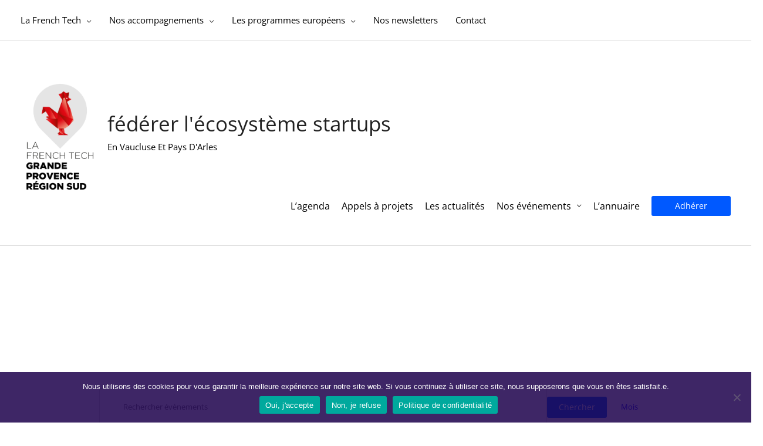

--- FILE ---
content_type: text/html; charset=UTF-8
request_url: https://lafrenchtech-grandeprovence.fr/lieu/avallon/
body_size: 56487
content:
<!DOCTYPE html>
<html lang="fr-FR">
<head> <script type="text/javascript">if(!gform){document.addEventListener("gform_main_scripts_loaded",function(){gform.scriptsLoaded=!0}),window.addEventListener("DOMContentLoaded",function(){gform.domLoaded=!0});var gform={domLoaded:!1,scriptsLoaded:!1,initializeOnLoaded:function(o){gform.domLoaded&&gform.scriptsLoaded?o():!gform.domLoaded&&gform.scriptsLoaded?window.addEventListener("DOMContentLoaded",o):document.addEventListener("gform_main_scripts_loaded",o)},hooks:{action:{},filter:{}},addAction:function(o,n,r,t){gform.addHook("action",o,n,r,t)},addFilter:function(o,n,r,t){gform.addHook("filter",o,n,r,t)},doAction:function(o){gform.doHook("action",o,arguments)},applyFilters:function(o){return gform.doHook("filter",o,arguments)},removeAction:function(o,n){gform.removeHook("action",o,n)},removeFilter:function(o,n,r){gform.removeHook("filter",o,n,r)},addHook:function(o,n,r,t,i){null==gform.hooks[o][n]&&(gform.hooks[o][n]=[]);var e=gform.hooks[o][n];null==i&&(i=n+"_"+e.length),null==t&&(t=10),gform.hooks[o][n].push({tag:i,callable:r,priority:t})},doHook:function(o,n,r){if(r=Array.prototype.slice.call(r,1),null!=gform.hooks[o][n]){var t,i=gform.hooks[o][n];i.sort(function(o,n){return o.priority-n.priority});for(var e=0;e<i.length;e++)"function"!=typeof(t=i[e].callable)&&(t=window[t]),"action"==o?t.apply(null,r):r[0]=t.apply(null,r)}if("filter"==o)return r[0]},removeHook:function(o,n,r,t){if(null!=gform.hooks[o][n])for(var i=gform.hooks[o][n],e=i.length-1;0<=e;e--)null!=t&&t!=i[e].tag||null!=r&&r!=i[e].priority||i.splice(e,1)}}}</script>
<meta charset="UTF-8">
<meta name="viewport" content="width=device-width, initial-scale=1">
	<link rel="profile" href="https://gmpg.org/xfn/11"> 
	<link rel='stylesheet' id='tribe-events-views-v2-bootstrap-datepicker-styles-css' href='https://lafrenchtech-grandeprovence.fr/wp-content/plugins/the-events-calendar/vendor/bootstrap-datepicker/css/bootstrap-datepicker.standalone.min.css?ver=6.11.2.1' media='all' />
<link rel='stylesheet' id='tec-variables-skeleton-css' href='https://lafrenchtech-grandeprovence.fr/wp-content/plugins/the-events-calendar/common/src/resources/css/variables-skeleton.min.css?ver=6.5.5.1' media='all' />
<link rel='stylesheet' id='tribe-common-skeleton-style-css' href='https://lafrenchtech-grandeprovence.fr/wp-content/plugins/the-events-calendar/common/src/resources/css/common-skeleton.min.css?ver=6.5.5.1' media='all' />
<link rel='stylesheet' id='tribe-tooltipster-css-css' href='https://lafrenchtech-grandeprovence.fr/wp-content/plugins/the-events-calendar/common/vendor/tooltipster/tooltipster.bundle.min.css?ver=6.5.5.1' media='all' />
<link rel='stylesheet' id='tribe-events-views-v2-skeleton-css' href='https://lafrenchtech-grandeprovence.fr/wp-content/plugins/the-events-calendar/src/resources/css/views-skeleton.min.css?ver=6.11.2.1' media='all' />
<meta name='robots' content='index, follow, max-image-preview:large, max-snippet:-1, max-video-preview:-1' />
	<style>img:is([sizes="auto" i], [sizes^="auto," i]) { contain-intrinsic-size: 3000px 1500px }</style>
	
	<!-- This site is optimized with the Yoast SEO plugin v24.6 - https://yoast.com/wordpress/plugins/seo/ -->
	<title>Avallon - Fédérer l&#039;écosystème startups</title>
	<link rel="canonical" href="https://lafrenchtech-grandeprovence.fr/lieu/avallon/" />
	<meta property="og:locale" content="fr_FR" />
	<meta property="og:type" content="article" />
	<meta property="og:title" content="Avallon - Fédérer l&#039;écosystème startups" />
	<meta property="og:url" content="https://lafrenchtech-grandeprovence.fr/lieu/avallon/" />
	<meta property="og:site_name" content="Fédérer l&#039;écosystème startups" />
	<meta name="twitter:card" content="summary_large_image" />
	<script type="application/ld+json" class="yoast-schema-graph">{"@context":"https://schema.org","@graph":[{"@type":"WebPage","@id":"https://lafrenchtech-grandeprovence.fr/lieu/avallon/","url":"https://lafrenchtech-grandeprovence.fr/lieu/avallon/","name":"Avallon - Fédérer l&#039;écosystème startups","isPartOf":{"@id":"https://lafrenchtech-grandeprovence.fr/#website"},"datePublished":"2022-01-19T15:23:58+00:00","breadcrumb":{"@id":"https://lafrenchtech-grandeprovence.fr/lieu/avallon/#breadcrumb"},"inLanguage":"fr-FR","potentialAction":[{"@type":"ReadAction","target":["https://lafrenchtech-grandeprovence.fr/lieu/avallon/"]}]},{"@type":"BreadcrumbList","@id":"https://lafrenchtech-grandeprovence.fr/lieu/avallon/#breadcrumb","itemListElement":[{"@type":"ListItem","position":1,"name":"Accueil","item":"https://lafrenchtech-grandeprovence.fr/"},{"@type":"ListItem","position":2,"name":"Avallon"}]},{"@type":"WebSite","@id":"https://lafrenchtech-grandeprovence.fr/#website","url":"https://lafrenchtech-grandeprovence.fr/","name":"Fédérer l&#039;écosystème startups","description":"en Vaucluse et pays d&#039;Arles","publisher":{"@id":"https://lafrenchtech-grandeprovence.fr/#organization"},"potentialAction":[{"@type":"SearchAction","target":{"@type":"EntryPoint","urlTemplate":"https://lafrenchtech-grandeprovence.fr/?s={search_term_string}"},"query-input":{"@type":"PropertyValueSpecification","valueRequired":true,"valueName":"search_term_string"}}],"inLanguage":"fr-FR"},{"@type":"Organization","@id":"https://lafrenchtech-grandeprovence.fr/#organization","name":"Fédérer l&#039;écosystème startups","url":"https://lafrenchtech-grandeprovence.fr/","logo":{"@type":"ImageObject","inLanguage":"fr-FR","@id":"https://lafrenchtech-grandeprovence.fr/#/schema/logo/image/","url":"https://lafrenchtech-grandeprovence.fr/wp-content/uploads/2024/02/Logo_FT_GrandeProvenceRegionSud_Couleur.png","contentUrl":"https://lafrenchtech-grandeprovence.fr/wp-content/uploads/2024/02/Logo_FT_GrandeProvenceRegionSud_Couleur.png","width":921,"height":1376,"caption":"Fédérer l&#039;écosystème startups"},"image":{"@id":"https://lafrenchtech-grandeprovence.fr/#/schema/logo/image/"}}]}</script>
	<!-- / Yoast SEO plugin. -->


<link rel='dns-prefetch' href='//stats.wp.com' />
<link rel='dns-prefetch' href='//fonts.googleapis.com' />
<link rel="alternate" type="application/rss+xml" title="Fédérer l&#039;écosystème startups &raquo; Flux" href="https://lafrenchtech-grandeprovence.fr/feed/" />
<link rel="alternate" type="application/rss+xml" title="Fédérer l&#039;écosystème startups &raquo; Flux des commentaires" href="https://lafrenchtech-grandeprovence.fr/comments/feed/" />
<link rel="alternate" type="text/calendar" title="Fédérer l&#039;écosystème startups &raquo; Flux iCal" href="https://lafrenchtech-grandeprovence.fr/agenda/?ical=1" />
<script>
window._wpemojiSettings = {"baseUrl":"https:\/\/s.w.org\/images\/core\/emoji\/15.0.3\/72x72\/","ext":".png","svgUrl":"https:\/\/s.w.org\/images\/core\/emoji\/15.0.3\/svg\/","svgExt":".svg","source":{"concatemoji":"https:\/\/lafrenchtech-grandeprovence.fr\/wp-includes\/js\/wp-emoji-release.min.js?ver=6.7.4"}};
/*! This file is auto-generated */
!function(i,n){var o,s,e;function c(e){try{var t={supportTests:e,timestamp:(new Date).valueOf()};sessionStorage.setItem(o,JSON.stringify(t))}catch(e){}}function p(e,t,n){e.clearRect(0,0,e.canvas.width,e.canvas.height),e.fillText(t,0,0);var t=new Uint32Array(e.getImageData(0,0,e.canvas.width,e.canvas.height).data),r=(e.clearRect(0,0,e.canvas.width,e.canvas.height),e.fillText(n,0,0),new Uint32Array(e.getImageData(0,0,e.canvas.width,e.canvas.height).data));return t.every(function(e,t){return e===r[t]})}function u(e,t,n){switch(t){case"flag":return n(e,"\ud83c\udff3\ufe0f\u200d\u26a7\ufe0f","\ud83c\udff3\ufe0f\u200b\u26a7\ufe0f")?!1:!n(e,"\ud83c\uddfa\ud83c\uddf3","\ud83c\uddfa\u200b\ud83c\uddf3")&&!n(e,"\ud83c\udff4\udb40\udc67\udb40\udc62\udb40\udc65\udb40\udc6e\udb40\udc67\udb40\udc7f","\ud83c\udff4\u200b\udb40\udc67\u200b\udb40\udc62\u200b\udb40\udc65\u200b\udb40\udc6e\u200b\udb40\udc67\u200b\udb40\udc7f");case"emoji":return!n(e,"\ud83d\udc26\u200d\u2b1b","\ud83d\udc26\u200b\u2b1b")}return!1}function f(e,t,n){var r="undefined"!=typeof WorkerGlobalScope&&self instanceof WorkerGlobalScope?new OffscreenCanvas(300,150):i.createElement("canvas"),a=r.getContext("2d",{willReadFrequently:!0}),o=(a.textBaseline="top",a.font="600 32px Arial",{});return e.forEach(function(e){o[e]=t(a,e,n)}),o}function t(e){var t=i.createElement("script");t.src=e,t.defer=!0,i.head.appendChild(t)}"undefined"!=typeof Promise&&(o="wpEmojiSettingsSupports",s=["flag","emoji"],n.supports={everything:!0,everythingExceptFlag:!0},e=new Promise(function(e){i.addEventListener("DOMContentLoaded",e,{once:!0})}),new Promise(function(t){var n=function(){try{var e=JSON.parse(sessionStorage.getItem(o));if("object"==typeof e&&"number"==typeof e.timestamp&&(new Date).valueOf()<e.timestamp+604800&&"object"==typeof e.supportTests)return e.supportTests}catch(e){}return null}();if(!n){if("undefined"!=typeof Worker&&"undefined"!=typeof OffscreenCanvas&&"undefined"!=typeof URL&&URL.createObjectURL&&"undefined"!=typeof Blob)try{var e="postMessage("+f.toString()+"("+[JSON.stringify(s),u.toString(),p.toString()].join(",")+"));",r=new Blob([e],{type:"text/javascript"}),a=new Worker(URL.createObjectURL(r),{name:"wpTestEmojiSupports"});return void(a.onmessage=function(e){c(n=e.data),a.terminate(),t(n)})}catch(e){}c(n=f(s,u,p))}t(n)}).then(function(e){for(var t in e)n.supports[t]=e[t],n.supports.everything=n.supports.everything&&n.supports[t],"flag"!==t&&(n.supports.everythingExceptFlag=n.supports.everythingExceptFlag&&n.supports[t]);n.supports.everythingExceptFlag=n.supports.everythingExceptFlag&&!n.supports.flag,n.DOMReady=!1,n.readyCallback=function(){n.DOMReady=!0}}).then(function(){return e}).then(function(){var e;n.supports.everything||(n.readyCallback(),(e=n.source||{}).concatemoji?t(e.concatemoji):e.wpemoji&&e.twemoji&&(t(e.twemoji),t(e.wpemoji)))}))}((window,document),window._wpemojiSettings);
</script>
<link rel='stylesheet' id='astra-theme-css-css' href='https://lafrenchtech-grandeprovence.fr/wp-content/themes/astra/assets/css/minified/style.min.css?ver=4.8.13' media='all' />
<style id='astra-theme-css-inline-css'>
.ast-no-sidebar .entry-content .alignfull {margin-left: calc( -50vw + 50%);margin-right: calc( -50vw + 50%);max-width: 100vw;width: 100vw;}.ast-no-sidebar .entry-content .alignwide {margin-left: calc(-41vw + 50%);margin-right: calc(-41vw + 50%);max-width: unset;width: unset;}.ast-no-sidebar .entry-content .alignfull .alignfull,.ast-no-sidebar .entry-content .alignfull .alignwide,.ast-no-sidebar .entry-content .alignwide .alignfull,.ast-no-sidebar .entry-content .alignwide .alignwide,.ast-no-sidebar .entry-content .wp-block-column .alignfull,.ast-no-sidebar .entry-content .wp-block-column .alignwide{width: 100%;margin-left: auto;margin-right: auto;}.wp-block-gallery,.blocks-gallery-grid {margin: 0;}.wp-block-separator {max-width: 100px;}.wp-block-separator.is-style-wide,.wp-block-separator.is-style-dots {max-width: none;}.entry-content .has-2-columns .wp-block-column:first-child {padding-right: 10px;}.entry-content .has-2-columns .wp-block-column:last-child {padding-left: 10px;}@media (max-width: 782px) {.entry-content .wp-block-columns .wp-block-column {flex-basis: 100%;}.entry-content .has-2-columns .wp-block-column:first-child {padding-right: 0;}.entry-content .has-2-columns .wp-block-column:last-child {padding-left: 0;}}body .entry-content .wp-block-latest-posts {margin-left: 0;}body .entry-content .wp-block-latest-posts li {list-style: none;}.ast-no-sidebar .ast-container .entry-content .wp-block-latest-posts {margin-left: 0;}.ast-header-break-point .entry-content .alignwide {margin-left: auto;margin-right: auto;}.entry-content .blocks-gallery-item img {margin-bottom: auto;}.wp-block-pullquote {border-top: 4px solid #555d66;border-bottom: 4px solid #555d66;color: #40464d;}:root{--ast-post-nav-space:0;--ast-container-default-xlg-padding:6.67em;--ast-container-default-lg-padding:5.67em;--ast-container-default-slg-padding:4.34em;--ast-container-default-md-padding:3.34em;--ast-container-default-sm-padding:6.67em;--ast-container-default-xs-padding:2.4em;--ast-container-default-xxs-padding:1.4em;--ast-code-block-background:#EEEEEE;--ast-comment-inputs-background:#FAFAFA;--ast-normal-container-width:1200px;--ast-narrow-container-width:750px;--ast-blog-title-font-weight:normal;--ast-blog-meta-weight:inherit;--ast-global-color-primary:var(--ast-global-color-5);--ast-global-color-secondary:var(--ast-global-color-4);--ast-global-color-alternate-background:var(--ast-global-color-7);--ast-global-color-subtle-background:var(--ast-global-color-6);}html{font-size:81.25%;}a,.page-title{color:#000cff;}a:hover,a:focus{color:var(--ast-global-color-0);}body,button,input,select,textarea,.ast-button,.ast-custom-button{font-family:'Open Sans',sans-serif;font-weight:400;font-size:13px;font-size:1rem;line-height:var(--ast-body-line-height,1.66em);}blockquote{color:#000000;}p,.entry-content p{margin-bottom:1.78em;}h1,.entry-content h1,h2,.entry-content h2,h3,.entry-content h3,h4,.entry-content h4,h5,.entry-content h5,h6,.entry-content h6,.site-title,.site-title a{font-family:'Open Sans',sans-serif;font-weight:700;line-height:10em;}.site-title{font-size:35px;font-size:2.6923076923077rem;display:block;}header .custom-logo-link img{max-width:135px;width:135px;}.astra-logo-svg{width:135px;}.site-header .site-description{font-size:15px;font-size:1.1538461538462rem;display:block;}.entry-title{font-size:15px;font-size:1.1538461538462rem;}.ast-blog-meta-container{font-size:14px;font-size:1.0769230769231rem;}.archive .ast-article-post .ast-article-inner,.blog .ast-article-post .ast-article-inner,.archive .ast-article-post .ast-article-inner:hover,.blog .ast-article-post .ast-article-inner:hover{overflow:hidden;}h1,.entry-content h1{font-size:40px;font-size:3.0769230769231rem;font-weight:400;font-family:'Open Sans',sans-serif;line-height:1.4em;}h2,.entry-content h2{font-size:32px;font-size:2.4615384615385rem;font-weight:400;font-family:'Open Sans',sans-serif;line-height:1.3em;}h3,.entry-content h3{font-size:26px;font-size:2rem;font-weight:400;font-family:'Open Sans',sans-serif;line-height:1.3em;}h4,.entry-content h4{font-size:24px;font-size:1.8461538461538rem;line-height:1.2em;font-weight:400;font-family:'Open Sans',sans-serif;}h5,.entry-content h5{font-size:20px;font-size:1.5384615384615rem;line-height:1.2em;font-weight:400;font-family:'Open Sans',sans-serif;}h6,.entry-content h6{font-size:16px;font-size:1.2307692307692rem;line-height:1.25em;font-weight:400;font-family:'Open Sans',sans-serif;}::selection{background-color:var(--ast-global-color-1);color:#ffffff;}body,h1,.entry-title a,.entry-content h1,h2,.entry-content h2,h3,.entry-content h3,h4,.entry-content h4,h5,.entry-content h5,h6,.entry-content h6{color:#000000;}.tagcloud a:hover,.tagcloud a:focus,.tagcloud a.current-item{color:#ffffff;border-color:#000cff;background-color:#000cff;}input:focus,input[type="text"]:focus,input[type="email"]:focus,input[type="url"]:focus,input[type="password"]:focus,input[type="reset"]:focus,input[type="search"]:focus,textarea:focus{border-color:#000cff;}input[type="radio"]:checked,input[type=reset],input[type="checkbox"]:checked,input[type="checkbox"]:hover:checked,input[type="checkbox"]:focus:checked,input[type=range]::-webkit-slider-thumb{border-color:#000cff;background-color:#000cff;box-shadow:none;}.site-footer a:hover + .post-count,.site-footer a:focus + .post-count{background:#000cff;border-color:#000cff;}.single .nav-links .nav-previous,.single .nav-links .nav-next{color:#000cff;}.entry-meta,.entry-meta *{line-height:1.45;color:#000cff;}.entry-meta a:not(.ast-button):hover,.entry-meta a:not(.ast-button):hover *,.entry-meta a:not(.ast-button):focus,.entry-meta a:not(.ast-button):focus *,.page-links > .page-link,.page-links .page-link:hover,.post-navigation a:hover{color:var(--ast-global-color-0);}#cat option,.secondary .calendar_wrap thead a,.secondary .calendar_wrap thead a:visited{color:#000cff;}.secondary .calendar_wrap #today,.ast-progress-val span{background:#000cff;}.secondary a:hover + .post-count,.secondary a:focus + .post-count{background:#000cff;border-color:#000cff;}.calendar_wrap #today > a{color:#ffffff;}.page-links .page-link,.single .post-navigation a{color:#000cff;}.ast-search-menu-icon .search-form button.search-submit{padding:0 4px;}.ast-search-menu-icon form.search-form{padding-right:0;}.ast-header-search .ast-search-menu-icon.ast-dropdown-active .search-form,.ast-header-search .ast-search-menu-icon.ast-dropdown-active .search-field:focus{transition:all 0.2s;}.search-form input.search-field:focus{outline:none;}.widget-title,.widget .wp-block-heading{font-size:18px;font-size:1.3846153846154rem;color:#000000;}.single .ast-author-details .author-title{color:var(--ast-global-color-0);}.ast-search-menu-icon.slide-search a:focus-visible:focus-visible,.astra-search-icon:focus-visible,#close:focus-visible,a:focus-visible,.ast-menu-toggle:focus-visible,.site .skip-link:focus-visible,.wp-block-loginout input:focus-visible,.wp-block-search.wp-block-search__button-inside .wp-block-search__inside-wrapper,.ast-header-navigation-arrow:focus-visible,.woocommerce .wc-proceed-to-checkout > .checkout-button:focus-visible,.woocommerce .woocommerce-MyAccount-navigation ul li a:focus-visible,.ast-orders-table__row .ast-orders-table__cell:focus-visible,.woocommerce .woocommerce-order-details .order-again > .button:focus-visible,.woocommerce .woocommerce-message a.button.wc-forward:focus-visible,.woocommerce #minus_qty:focus-visible,.woocommerce #plus_qty:focus-visible,a#ast-apply-coupon:focus-visible,.woocommerce .woocommerce-info a:focus-visible,.woocommerce .astra-shop-summary-wrap a:focus-visible,.woocommerce a.wc-forward:focus-visible,#ast-apply-coupon:focus-visible,.woocommerce-js .woocommerce-mini-cart-item a.remove:focus-visible,#close:focus-visible,.button.search-submit:focus-visible,#search_submit:focus,.normal-search:focus-visible,.ast-header-account-wrap:focus-visible,.woocommerce .ast-on-card-button.ast-quick-view-trigger:focus{outline-style:dotted;outline-color:inherit;outline-width:thin;}input:focus,input[type="text"]:focus,input[type="email"]:focus,input[type="url"]:focus,input[type="password"]:focus,input[type="reset"]:focus,input[type="search"]:focus,input[type="number"]:focus,textarea:focus,.wp-block-search__input:focus,[data-section="section-header-mobile-trigger"] .ast-button-wrap .ast-mobile-menu-trigger-minimal:focus,.ast-mobile-popup-drawer.active .menu-toggle-close:focus,.woocommerce-ordering select.orderby:focus,#ast-scroll-top:focus,#coupon_code:focus,.woocommerce-page #comment:focus,.woocommerce #reviews #respond input#submit:focus,.woocommerce a.add_to_cart_button:focus,.woocommerce .button.single_add_to_cart_button:focus,.woocommerce .woocommerce-cart-form button:focus,.woocommerce .woocommerce-cart-form__cart-item .quantity .qty:focus,.woocommerce .woocommerce-billing-fields .woocommerce-billing-fields__field-wrapper .woocommerce-input-wrapper > .input-text:focus,.woocommerce #order_comments:focus,.woocommerce #place_order:focus,.woocommerce .woocommerce-address-fields .woocommerce-address-fields__field-wrapper .woocommerce-input-wrapper > .input-text:focus,.woocommerce .woocommerce-MyAccount-content form button:focus,.woocommerce .woocommerce-MyAccount-content .woocommerce-EditAccountForm .woocommerce-form-row .woocommerce-Input.input-text:focus,.woocommerce .ast-woocommerce-container .woocommerce-pagination ul.page-numbers li a:focus,body #content .woocommerce form .form-row .select2-container--default .select2-selection--single:focus,#ast-coupon-code:focus,.woocommerce.woocommerce-js .quantity input[type=number]:focus,.woocommerce-js .woocommerce-mini-cart-item .quantity input[type=number]:focus,.woocommerce p#ast-coupon-trigger:focus{border-style:dotted;border-color:inherit;border-width:thin;}input{outline:none;}.main-header-menu .menu-link,.ast-header-custom-item a{color:#000000;}.main-header-menu .menu-item:hover > .menu-link,.main-header-menu .menu-item:hover > .ast-menu-toggle,.main-header-menu .ast-masthead-custom-menu-items a:hover,.main-header-menu .menu-item.focus > .menu-link,.main-header-menu .menu-item.focus > .ast-menu-toggle,.main-header-menu .current-menu-item > .menu-link,.main-header-menu .current-menu-ancestor > .menu-link,.main-header-menu .current-menu-item > .ast-menu-toggle,.main-header-menu .current-menu-ancestor > .ast-menu-toggle{color:#000cff;}.header-main-layout-3 .ast-main-header-bar-alignment{margin-right:auto;}.header-main-layout-2 .site-header-section-left .ast-site-identity{text-align:left;}.ast-logo-title-inline .site-logo-img{padding-right:1em;}.site-logo-img img{ transition:all 0.2s linear;}body .ast-oembed-container *{position:absolute;top:0;width:100%;height:100%;left:0;}body .wp-block-embed-pocket-casts .ast-oembed-container *{position:unset;}.ast-header-break-point .ast-mobile-menu-buttons-minimal.menu-toggle{background:transparent;color:#006aff;}.ast-header-break-point .ast-mobile-menu-buttons-outline.menu-toggle{background:transparent;border:1px solid #006aff;color:#006aff;}.ast-header-break-point .ast-mobile-menu-buttons-fill.menu-toggle{background:#006aff;color:var(--ast-global-color-5);}.ast-single-post-featured-section + article {margin-top: 2em;}.site-content .ast-single-post-featured-section img {width: 100%;overflow: hidden;object-fit: cover;}.site > .ast-single-related-posts-container {margin-top: 0;}@media (min-width: 769px) {.ast-desktop .ast-container--narrow {max-width: var(--ast-narrow-container-width);margin: 0 auto;}}.ast-small-footer{color:var(--ast-global-color-1);}.ast-small-footer > .ast-footer-overlay{background-color:var(--ast-global-color-5);;}.ast-small-footer a{color:var(--ast-global-color-0);}.ast-small-footer a:hover{color:#f7005a;}.footer-adv .footer-adv-overlay{border-top-style:solid;border-top-width:2px;border-top-color:var(--ast-global-color-0);}.footer-adv .widget-title,.footer-adv .widget-title a{color:var(--ast-global-color-1);}.footer-adv a{color:var(--ast-global-color-3);}.footer-adv .tagcloud a:hover,.footer-adv .tagcloud a.current-item{border-color:var(--ast-global-color-3);background-color:var(--ast-global-color-3);}.footer-adv a:hover,.footer-adv .no-widget-text a:hover,.footer-adv a:focus,.footer-adv .no-widget-text a:focus{color:var(--ast-global-color-0);}.footer-adv .calendar_wrap #today,.footer-adv a:hover + .post-count{background-color:var(--ast-global-color-3);}.footer-adv-overlay{background-color:#ededed;;}@media( max-width: 420px ) {.single .nav-links .nav-previous,.single .nav-links .nav-next {width: 100%;text-align: center;}}.wp-block-buttons.aligncenter{justify-content:center;}@media (max-width:782px){.entry-content .wp-block-columns .wp-block-column{margin-left:0px;}}.wp-block-image.aligncenter{margin-left:auto;margin-right:auto;}.wp-block-table.aligncenter{margin-left:auto;margin-right:auto;}.wp-block-buttons .wp-block-button.is-style-outline .wp-block-button__link.wp-element-button,.ast-outline-button,.wp-block-uagb-buttons-child .uagb-buttons-repeater.ast-outline-button{border-color:#0064ff;border-top-width:2px;border-right-width:2px;border-bottom-width:2px;border-left-width:2px;font-family:'Open Sans',sans-serif;font-weight:400;line-height:1em;border-top-left-radius:0px;border-top-right-radius:0px;border-bottom-right-radius:0px;border-bottom-left-radius:0px;}.wp-block-buttons .wp-block-button.is-style-outline > .wp-block-button__link:not(.has-text-color),.wp-block-buttons .wp-block-button.wp-block-button__link.is-style-outline:not(.has-text-color),.ast-outline-button{color:var(--ast-global-color-5);}.wp-block-button.is-style-outline .wp-block-button__link:hover,.wp-block-buttons .wp-block-button.is-style-outline .wp-block-button__link:focus,.wp-block-buttons .wp-block-button.is-style-outline > .wp-block-button__link:not(.has-text-color):hover,.wp-block-buttons .wp-block-button.wp-block-button__link.is-style-outline:not(.has-text-color):hover,.ast-outline-button:hover,.ast-outline-button:focus,.wp-block-uagb-buttons-child .uagb-buttons-repeater.ast-outline-button:hover,.wp-block-uagb-buttons-child .uagb-buttons-repeater.ast-outline-button:focus{color:var(--ast-global-color-5);background-color:#000d47;}.wp-block-button .wp-block-button__link.wp-element-button.is-style-outline:not(.has-background),.wp-block-button.is-style-outline>.wp-block-button__link.wp-element-button:not(.has-background),.ast-outline-button{background-color:#0064ff;}@media (max-width:768px){.wp-block-buttons .wp-block-button.is-style-outline .wp-block-button__link.wp-element-button,.ast-outline-button,.wp-block-uagb-buttons-child .uagb-buttons-repeater.ast-outline-button{border-top-left-radius:0px;border-top-right-radius:0px;border-bottom-right-radius:0px;border-bottom-left-radius:0px;}}@media (max-width:544px){.wp-block-buttons .wp-block-button.is-style-outline .wp-block-button__link.wp-element-button,.ast-outline-button,.wp-block-uagb-buttons-child .uagb-buttons-repeater.ast-outline-button{border-top-left-radius:0px;border-top-right-radius:0px;border-bottom-right-radius:0px;border-bottom-left-radius:0px;}}.entry-content[data-ast-blocks-layout] > figure{margin-bottom:1em;}@media (max-width:768px){.ast-separate-container #primary,.ast-separate-container #secondary{padding:1.5em 0;}#primary,#secondary{padding:1.5em 0;margin:0;}.ast-left-sidebar #content > .ast-container{display:flex;flex-direction:column-reverse;width:100%;}.ast-separate-container .ast-article-post,.ast-separate-container .ast-article-single{padding:1.5em 2.14em;}.ast-author-box img.avatar{margin:20px 0 0 0;}}@media (min-width:769px){.ast-separate-container.ast-right-sidebar #primary,.ast-separate-container.ast-left-sidebar #primary{border:0;}.search-no-results.ast-separate-container #primary{margin-bottom:4em;}}.elementor-button-wrapper .elementor-button{border-style:solid;text-decoration:none;border-top-width:0;border-right-width:0;border-left-width:0;border-bottom-width:0;}body .elementor-button.elementor-size-sm,body .elementor-button.elementor-size-xs,body .elementor-button.elementor-size-md,body .elementor-button.elementor-size-lg,body .elementor-button.elementor-size-xl,body .elementor-button{border-top-left-radius:3px;border-top-right-radius:3px;border-bottom-right-radius:3px;border-bottom-left-radius:3px;padding-top:10px;padding-right:40px;padding-bottom:10px;padding-left:40px;}.elementor-button-wrapper .elementor-button{border-color:#006aff;background-color:#006aff;}.elementor-button-wrapper .elementor-button:hover,.elementor-button-wrapper .elementor-button:focus{color:#ffffff;background-color:#000d47;border-color:#000d47;}.wp-block-button .wp-block-button__link ,.elementor-button-wrapper .elementor-button,.elementor-button-wrapper .elementor-button:visited{color:var(--ast-global-color-5);}.wp-block-button .wp-block-button__link:hover,.wp-block-button .wp-block-button__link:focus{color:#ffffff;background-color:#000d47;border-color:#000d47;}.elementor-widget-heading h1.elementor-heading-title{line-height:1.4em;}.elementor-widget-heading h2.elementor-heading-title{line-height:1.3em;}.elementor-widget-heading h3.elementor-heading-title{line-height:1.3em;}.elementor-widget-heading h4.elementor-heading-title{line-height:1.2em;}.elementor-widget-heading h5.elementor-heading-title{line-height:1.2em;}.elementor-widget-heading h6.elementor-heading-title{line-height:1.25em;}.wp-block-button .wp-block-button__link{border-top-width:0;border-right-width:0;border-left-width:0;border-bottom-width:0;border-color:#006aff;background-color:#006aff;color:var(--ast-global-color-5);font-family:'Open Sans',sans-serif;font-weight:400;line-height:1em;font-size:14px;font-size:1.0769230769231rem;border-top-left-radius:3px;border-top-right-radius:3px;border-bottom-right-radius:3px;border-bottom-left-radius:3px;padding-top:10px;padding-right:40px;padding-bottom:10px;padding-left:40px;}@media (max-width:768px){.wp-block-button .wp-block-button__link{font-size:14px;font-size:1.0769230769231rem;}}@media (max-width:544px){.wp-block-button .wp-block-button__link{font-size:12px;font-size:0.92307692307692rem;}}.menu-toggle,button,.ast-button,.ast-custom-button,.button,input#submit,input[type="button"],input[type="submit"],input[type="reset"]{border-style:solid;border-top-width:0;border-right-width:0;border-left-width:0;border-bottom-width:0;color:var(--ast-global-color-5);border-color:#006aff;background-color:#006aff;padding-top:10px;padding-right:40px;padding-bottom:10px;padding-left:40px;font-family:'Open Sans',sans-serif;font-weight:400;font-size:14px;font-size:1.0769230769231rem;line-height:1em;border-top-left-radius:3px;border-top-right-radius:3px;border-bottom-right-radius:3px;border-bottom-left-radius:3px;}button:focus,.menu-toggle:hover,button:hover,.ast-button:hover,.ast-custom-button:hover .button:hover,.ast-custom-button:hover ,input[type=reset]:hover,input[type=reset]:focus,input#submit:hover,input#submit:focus,input[type="button"]:hover,input[type="button"]:focus,input[type="submit"]:hover,input[type="submit"]:focus{color:#ffffff;background-color:#000d47;border-color:#000d47;}@media (max-width:768px){.menu-toggle,button,.ast-button,.ast-custom-button,.button,input#submit,input[type="button"],input[type="submit"],input[type="reset"]{font-size:14px;font-size:1.0769230769231rem;}}@media (max-width:544px){.menu-toggle,button,.ast-button,.ast-custom-button,.button,input#submit,input[type="button"],input[type="submit"],input[type="reset"]{font-size:12px;font-size:0.92307692307692rem;}}@media (max-width:768px){.menu-toggle,button,.ast-button,.button,input#submit,input[type="button"],input[type="submit"],input[type="reset"]{font-size:14px;font-size:1.0769230769231rem;}.ast-mobile-header-stack .main-header-bar .ast-search-menu-icon{display:inline-block;}.ast-header-break-point.ast-header-custom-item-outside .ast-mobile-header-stack .main-header-bar .ast-search-icon{margin:0;}.ast-comment-avatar-wrap img{max-width:2.5em;}.ast-comment-meta{padding:0 1.8888em 1.3333em;}.ast-separate-container .ast-comment-list li.depth-1{padding:1.5em 2.14em;}.ast-separate-container .comment-respond{padding:2em 2.14em;}}@media (min-width:544px){.ast-container{max-width:100%;}}@media (max-width:544px){.ast-separate-container .ast-article-post,.ast-separate-container .ast-article-single,.ast-separate-container .comments-title,.ast-separate-container .ast-archive-description{padding:1.5em 1em;}.ast-separate-container #content .ast-container{padding-left:0.54em;padding-right:0.54em;}.ast-separate-container .ast-comment-list .bypostauthor{padding:.5em;}.ast-search-menu-icon.ast-dropdown-active .search-field{width:170px;}.menu-toggle,button,.ast-button,.button,input#submit,input[type="button"],input[type="submit"],input[type="reset"]{font-size:12px;font-size:0.92307692307692rem;}.site-branding img,.site-header .site-logo-img .custom-logo-link img{max-width:100%;}}.main-header-bar .button-custom-menu-item .ast-custom-button-link .ast-custom-button,.ast-theme-transparent-header .main-header-bar .button-custom-menu-item .ast-custom-button-link .ast-custom-button{font-family:'Open Sans',sans-serif;font-weight:400;font-size:14px;font-size:1.0769230769231rem;line-height:1;text-transform:none;}.main-header-bar .button-custom-menu-item .ast-custom-button-link .ast-custom-button{color:#ffffff;background-color:#0059ff;border-top-left-radius:3px;border-top-right-radius:3px;border-bottom-right-radius:3px;border-bottom-left-radius:3px;border-style:solid;border-top-width:0px;border-right-width:0px;border-left-width:0px;border-bottom-width:0px;}.main-header-bar .button-custom-menu-item .ast-custom-button-link .ast-custom-button:hover{color:#ffffff;background-color:#000080;}.ast-theme-transparent-header .main-header-bar .button-custom-menu-item .ast-custom-button-link .ast-custom-button{border-style:solid;}.footer-adv .tagcloud a:hover,.footer-adv .tagcloud a.current-item{color:#ffffff;}.footer-adv .calendar_wrap #today{color:#ffffff;} #ast-mobile-header .ast-site-header-cart-li a{pointer-events:none;}body,.ast-separate-container{background-color:#ffffff;background-image:none;}.ast-no-sidebar.ast-separate-container .entry-content .alignfull {margin-left: -6.67em;margin-right: -6.67em;width: auto;}@media (max-width: 1200px) {.ast-no-sidebar.ast-separate-container .entry-content .alignfull {margin-left: -2.4em;margin-right: -2.4em;}}@media (max-width: 768px) {.ast-no-sidebar.ast-separate-container .entry-content .alignfull {margin-left: -2.14em;margin-right: -2.14em;}}@media (max-width: 544px) {.ast-no-sidebar.ast-separate-container .entry-content .alignfull {margin-left: -1em;margin-right: -1em;}}.ast-no-sidebar.ast-separate-container .entry-content .alignwide {margin-left: -20px;margin-right: -20px;}.ast-no-sidebar.ast-separate-container .entry-content .wp-block-column .alignfull,.ast-no-sidebar.ast-separate-container .entry-content .wp-block-column .alignwide {margin-left: auto;margin-right: auto;width: 100%;}@media (max-width:768px){.site-title{display:block;}.site-header .site-description{display:none;}.ast-blog-meta-container{font-size:15px;font-size:1.1538461538462rem;}h1,.entry-content h1{font-size:30px;}h2,.entry-content h2{font-size:25px;}h3,.entry-content h3{font-size:20px;}.astra-logo-svg{width:86px;}header .custom-logo-link img,.ast-header-break-point .site-logo-img .custom-mobile-logo-link img{max-width:86px;width:86px;}}@media (max-width:544px){.site-title{display:none;}.site-header .site-description{display:none;}.entry-title{font-size:15px;font-size:1.1538461538462rem;}h1,.entry-content h1{font-size:30px;}h2,.entry-content h2{font-size:25px;}h3,.entry-content h3{font-size:20px;}header .custom-logo-link img,.ast-header-break-point .site-branding img,.ast-header-break-point .custom-logo-link img{max-width:73px;width:73px;}.astra-logo-svg{width:73px;}.ast-header-break-point .site-logo-img .custom-mobile-logo-link img{max-width:73px;}}@media (max-width:768px){html{font-size:74.1%;}}@media (max-width:544px){html{font-size:74.1%;}}@media (min-width:769px){.ast-container{max-width:1240px;}}@font-face {font-family: "Astra";src: url(https://lafrenchtech-grandeprovence.fr/wp-content/themes/astra/assets/fonts/astra.woff) format("woff"),url(https://lafrenchtech-grandeprovence.fr/wp-content/themes/astra/assets/fonts/astra.ttf) format("truetype"),url(https://lafrenchtech-grandeprovence.fr/wp-content/themes/astra/assets/fonts/astra.svg#astra) format("svg");font-weight: normal;font-style: normal;font-display: fallback;}@media (max-width:921px) {.main-header-bar .main-header-bar-navigation{display:none;}}@media (min-width:769px){.blog .site-content > .ast-container,.archive .site-content > .ast-container,.search .site-content > .ast-container{max-width:1578px;}}@media (min-width:769px){.single-post .site-content > .ast-container{max-width:1429px;}}.ast-desktop .main-header-menu.submenu-with-border .sub-menu,.ast-desktop .main-header-menu.submenu-with-border .astra-full-megamenu-wrapper{border-color:var(--ast-global-color-6);}.ast-desktop .main-header-menu.submenu-with-border .sub-menu{border-top-width:2px;border-right-width:2px;border-left-width:2px;border-bottom-width:2px;border-style:solid;}.ast-desktop .main-header-menu.submenu-with-border .sub-menu .sub-menu{top:-2px;}.ast-desktop .main-header-menu.submenu-with-border .sub-menu .menu-link,.ast-desktop .main-header-menu.submenu-with-border .children .menu-link{border-bottom-width:1px;border-style:solid;border-color:var(--ast-global-color-0);}@media (min-width:769px){.main-header-menu .sub-menu .menu-item.ast-left-align-sub-menu:hover > .sub-menu,.main-header-menu .sub-menu .menu-item.ast-left-align-sub-menu.focus > .sub-menu{margin-left:-4px;}}.ast-small-footer{border-top-style:solid;border-top-width:0;border-top-color:#ffffff;}.site .comments-area{padding-bottom:3em;}.ast-header-break-point .main-navigation ul .button-custom-menu-item .menu-link {padding: 0 20px;display: inline-block;width: 100%;border-bottom-width: 1px;border-style: solid;border-color: #eaeaea;}.button-custom-menu-item .ast-custom-button-link .ast-custom-button {font-size: inherit;font-family: inherit;font-weight: inherit;}.button-custom-menu-item .ast-custom-button-link .ast-custom-button:hover {transition: all 0.1s ease-in-out;}.ast-header-break-point.ast-header-custom-item-inside .main-header-bar .main-header-bar-navigation .ast-search-icon {display: none;}.ast-header-break-point.ast-header-custom-item-inside .main-header-bar .ast-search-menu-icon .search-form {padding: 0;display: block;overflow: hidden;}.ast-header-break-point .ast-header-custom-item .widget:last-child {margin-bottom: 1em;}.ast-header-custom-item .widget {margin: 0.5em;display: inline-block;vertical-align: middle;}.ast-header-custom-item .widget p {margin-bottom: 0;}.ast-header-custom-item .widget li {width: auto;}.ast-header-custom-item-inside .button-custom-menu-item .menu-link {display: none;}.ast-header-custom-item-inside.ast-header-break-point .button-custom-menu-item .ast-custom-button-link {display: none;}.ast-header-custom-item-inside.ast-header-break-point .button-custom-menu-item .menu-link {display: block;}.ast-header-break-point.ast-header-custom-item-outside .main-header-bar .ast-search-icon {margin-right: 1em;}.ast-header-break-point.ast-header-custom-item-inside .main-header-bar .ast-search-menu-icon .search-field,.ast-header-break-point.ast-header-custom-item-inside .main-header-bar .ast-search-menu-icon.ast-inline-search .search-field {width: 100%;padding-right: 5.5em;}.ast-header-break-point.ast-header-custom-item-inside .main-header-bar .ast-search-menu-icon .search-submit {display: block;position: absolute;height: 100%;top: 0;right: 0;padding: 0 1em;border-radius: 0;}.ast-header-break-point .ast-header-custom-item .ast-masthead-custom-menu-items {padding-left: 20px;padding-right: 20px;margin-bottom: 1em;margin-top: 1em;}.ast-header-custom-item-inside.ast-header-break-point .button-custom-menu-item {padding-left: 0;padding-right: 0;margin-top: 0;margin-bottom: 0;}.astra-icon-down_arrow::after {content: "\e900";font-family: Astra;}.astra-icon-close::after {content: "\e5cd";font-family: Astra;}.astra-icon-drag_handle::after {content: "\e25d";font-family: Astra;}.astra-icon-format_align_justify::after {content: "\e235";font-family: Astra;}.astra-icon-menu::after {content: "\e5d2";font-family: Astra;}.astra-icon-reorder::after {content: "\e8fe";font-family: Astra;}.astra-icon-search::after {content: "\e8b6";font-family: Astra;}.astra-icon-zoom_in::after {content: "\e56b";font-family: Astra;}.astra-icon-check-circle::after {content: "\e901";font-family: Astra;}.astra-icon-shopping-cart::after {content: "\f07a";font-family: Astra;}.astra-icon-shopping-bag::after {content: "\f290";font-family: Astra;}.astra-icon-shopping-basket::after {content: "\f291";font-family: Astra;}.astra-icon-circle-o::after {content: "\e903";font-family: Astra;}.astra-icon-certificate::after {content: "\e902";font-family: Astra;}blockquote {padding: 1.2em;}:root .has-ast-global-color-0-color{color:var(--ast-global-color-0);}:root .has-ast-global-color-0-background-color{background-color:var(--ast-global-color-0);}:root .wp-block-button .has-ast-global-color-0-color{color:var(--ast-global-color-0);}:root .wp-block-button .has-ast-global-color-0-background-color{background-color:var(--ast-global-color-0);}:root .has-ast-global-color-1-color{color:var(--ast-global-color-1);}:root .has-ast-global-color-1-background-color{background-color:var(--ast-global-color-1);}:root .wp-block-button .has-ast-global-color-1-color{color:var(--ast-global-color-1);}:root .wp-block-button .has-ast-global-color-1-background-color{background-color:var(--ast-global-color-1);}:root .has-ast-global-color-2-color{color:var(--ast-global-color-2);}:root .has-ast-global-color-2-background-color{background-color:var(--ast-global-color-2);}:root .wp-block-button .has-ast-global-color-2-color{color:var(--ast-global-color-2);}:root .wp-block-button .has-ast-global-color-2-background-color{background-color:var(--ast-global-color-2);}:root .has-ast-global-color-3-color{color:var(--ast-global-color-3);}:root .has-ast-global-color-3-background-color{background-color:var(--ast-global-color-3);}:root .wp-block-button .has-ast-global-color-3-color{color:var(--ast-global-color-3);}:root .wp-block-button .has-ast-global-color-3-background-color{background-color:var(--ast-global-color-3);}:root .has-ast-global-color-4-color{color:var(--ast-global-color-4);}:root .has-ast-global-color-4-background-color{background-color:var(--ast-global-color-4);}:root .wp-block-button .has-ast-global-color-4-color{color:var(--ast-global-color-4);}:root .wp-block-button .has-ast-global-color-4-background-color{background-color:var(--ast-global-color-4);}:root .has-ast-global-color-5-color{color:var(--ast-global-color-5);}:root .has-ast-global-color-5-background-color{background-color:var(--ast-global-color-5);}:root .wp-block-button .has-ast-global-color-5-color{color:var(--ast-global-color-5);}:root .wp-block-button .has-ast-global-color-5-background-color{background-color:var(--ast-global-color-5);}:root .has-ast-global-color-6-color{color:var(--ast-global-color-6);}:root .has-ast-global-color-6-background-color{background-color:var(--ast-global-color-6);}:root .wp-block-button .has-ast-global-color-6-color{color:var(--ast-global-color-6);}:root .wp-block-button .has-ast-global-color-6-background-color{background-color:var(--ast-global-color-6);}:root .has-ast-global-color-7-color{color:var(--ast-global-color-7);}:root .has-ast-global-color-7-background-color{background-color:var(--ast-global-color-7);}:root .wp-block-button .has-ast-global-color-7-color{color:var(--ast-global-color-7);}:root .wp-block-button .has-ast-global-color-7-background-color{background-color:var(--ast-global-color-7);}:root .has-ast-global-color-8-color{color:var(--ast-global-color-8);}:root .has-ast-global-color-8-background-color{background-color:var(--ast-global-color-8);}:root .wp-block-button .has-ast-global-color-8-color{color:var(--ast-global-color-8);}:root .wp-block-button .has-ast-global-color-8-background-color{background-color:var(--ast-global-color-8);}:root{--ast-global-color-0:#0170B9;--ast-global-color-1:#3a3a3a;--ast-global-color-2:#3a3a3a;--ast-global-color-3:#4B4F58;--ast-global-color-4:#F5F5F5;--ast-global-color-5:#FFFFFF;--ast-global-color-6:#E5E5E5;--ast-global-color-7:#424242;--ast-global-color-8:#000000;}:root {--ast-border-color : #dddddd;}#masthead .ast-container,.ast-header-breadcrumb .ast-container{max-width:100%;padding-left:35px;padding-right:35px;}@media (max-width:921px){#masthead .ast-container,.ast-header-breadcrumb .ast-container{padding-left:20px;padding-right:20px;}}.ast-header-break-point .main-navigation ul .button-custom-menu-item .menu-link {padding: 0 20px;display: inline-block;width: 100%;border-bottom-width: 1px;border-style: solid;border-color: #eaeaea;}.button-custom-menu-item .ast-custom-button-link .ast-custom-button {font-size: inherit;font-family: inherit;font-weight: inherit;}.button-custom-menu-item .ast-custom-button-link .ast-custom-button:hover {transition: all 0.1s ease-in-out;}.ast-header-break-point.ast-header-custom-item-inside .main-header-bar .main-header-bar-navigation .ast-search-icon {display: none;}.ast-header-break-point.ast-header-custom-item-inside .main-header-bar .ast-search-menu-icon .search-form {padding: 0;display: block;overflow: hidden;}.ast-header-break-point .ast-header-custom-item .widget:last-child {margin-bottom: 1em;}.ast-header-custom-item .widget {margin: 0.5em;display: inline-block;vertical-align: middle;}.ast-header-custom-item .widget p {margin-bottom: 0;}.ast-header-custom-item .widget li {width: auto;}.ast-header-custom-item-inside .button-custom-menu-item .menu-link {display: none;}.ast-header-custom-item-inside.ast-header-break-point .button-custom-menu-item .ast-custom-button-link {display: none;}.ast-header-custom-item-inside.ast-header-break-point .button-custom-menu-item .menu-link {display: block;}.ast-header-break-point.ast-header-custom-item-outside .main-header-bar .ast-search-icon {margin-right: 1em;}.ast-header-break-point.ast-header-custom-item-inside .main-header-bar .ast-search-menu-icon .search-field,.ast-header-break-point.ast-header-custom-item-inside .main-header-bar .ast-search-menu-icon.ast-inline-search .search-field {width: 100%;padding-right: 5.5em;}.ast-header-break-point.ast-header-custom-item-inside .main-header-bar .ast-search-menu-icon .search-submit {display: block;position: absolute;height: 100%;top: 0;right: 0;padding: 0 1em;border-radius: 0;}.ast-header-break-point .ast-header-custom-item .ast-masthead-custom-menu-items {padding-left: 20px;padding-right: 20px;margin-bottom: 1em;margin-top: 1em;}.ast-header-custom-item-inside.ast-header-break-point .button-custom-menu-item {padding-left: 0;padding-right: 0;margin-top: 0;margin-bottom: 0;}.astra-icon-down_arrow::after {content: "\e900";font-family: Astra;}.astra-icon-close::after {content: "\e5cd";font-family: Astra;}.astra-icon-drag_handle::after {content: "\e25d";font-family: Astra;}.astra-icon-format_align_justify::after {content: "\e235";font-family: Astra;}.astra-icon-menu::after {content: "\e5d2";font-family: Astra;}.astra-icon-reorder::after {content: "\e8fe";font-family: Astra;}.astra-icon-search::after {content: "\e8b6";font-family: Astra;}.astra-icon-zoom_in::after {content: "\e56b";font-family: Astra;}.astra-icon-check-circle::after {content: "\e901";font-family: Astra;}.astra-icon-shopping-cart::after {content: "\f07a";font-family: Astra;}.astra-icon-shopping-bag::after {content: "\f290";font-family: Astra;}.astra-icon-shopping-basket::after {content: "\f291";font-family: Astra;}.astra-icon-circle-o::after {content: "\e903";font-family: Astra;}.astra-icon-certificate::after {content: "\e902";font-family: Astra;}blockquote {padding: 1.2em;}:root .has-ast-global-color-0-color{color:var(--ast-global-color-0);}:root .has-ast-global-color-0-background-color{background-color:var(--ast-global-color-0);}:root .wp-block-button .has-ast-global-color-0-color{color:var(--ast-global-color-0);}:root .wp-block-button .has-ast-global-color-0-background-color{background-color:var(--ast-global-color-0);}:root .has-ast-global-color-1-color{color:var(--ast-global-color-1);}:root .has-ast-global-color-1-background-color{background-color:var(--ast-global-color-1);}:root .wp-block-button .has-ast-global-color-1-color{color:var(--ast-global-color-1);}:root .wp-block-button .has-ast-global-color-1-background-color{background-color:var(--ast-global-color-1);}:root .has-ast-global-color-2-color{color:var(--ast-global-color-2);}:root .has-ast-global-color-2-background-color{background-color:var(--ast-global-color-2);}:root .wp-block-button .has-ast-global-color-2-color{color:var(--ast-global-color-2);}:root .wp-block-button .has-ast-global-color-2-background-color{background-color:var(--ast-global-color-2);}:root .has-ast-global-color-3-color{color:var(--ast-global-color-3);}:root .has-ast-global-color-3-background-color{background-color:var(--ast-global-color-3);}:root .wp-block-button .has-ast-global-color-3-color{color:var(--ast-global-color-3);}:root .wp-block-button .has-ast-global-color-3-background-color{background-color:var(--ast-global-color-3);}:root .has-ast-global-color-4-color{color:var(--ast-global-color-4);}:root .has-ast-global-color-4-background-color{background-color:var(--ast-global-color-4);}:root .wp-block-button .has-ast-global-color-4-color{color:var(--ast-global-color-4);}:root .wp-block-button .has-ast-global-color-4-background-color{background-color:var(--ast-global-color-4);}:root .has-ast-global-color-5-color{color:var(--ast-global-color-5);}:root .has-ast-global-color-5-background-color{background-color:var(--ast-global-color-5);}:root .wp-block-button .has-ast-global-color-5-color{color:var(--ast-global-color-5);}:root .wp-block-button .has-ast-global-color-5-background-color{background-color:var(--ast-global-color-5);}:root .has-ast-global-color-6-color{color:var(--ast-global-color-6);}:root .has-ast-global-color-6-background-color{background-color:var(--ast-global-color-6);}:root .wp-block-button .has-ast-global-color-6-color{color:var(--ast-global-color-6);}:root .wp-block-button .has-ast-global-color-6-background-color{background-color:var(--ast-global-color-6);}:root .has-ast-global-color-7-color{color:var(--ast-global-color-7);}:root .has-ast-global-color-7-background-color{background-color:var(--ast-global-color-7);}:root .wp-block-button .has-ast-global-color-7-color{color:var(--ast-global-color-7);}:root .wp-block-button .has-ast-global-color-7-background-color{background-color:var(--ast-global-color-7);}:root .has-ast-global-color-8-color{color:var(--ast-global-color-8);}:root .has-ast-global-color-8-background-color{background-color:var(--ast-global-color-8);}:root .wp-block-button .has-ast-global-color-8-color{color:var(--ast-global-color-8);}:root .wp-block-button .has-ast-global-color-8-background-color{background-color:var(--ast-global-color-8);}:root{--ast-global-color-0:#0170B9;--ast-global-color-1:#3a3a3a;--ast-global-color-2:#3a3a3a;--ast-global-color-3:#4B4F58;--ast-global-color-4:#F5F5F5;--ast-global-color-5:#FFFFFF;--ast-global-color-6:#E5E5E5;--ast-global-color-7:#424242;--ast-global-color-8:#000000;}:root {--ast-border-color : #dddddd;}#masthead .ast-container,.ast-header-breadcrumb .ast-container{max-width:100%;padding-left:35px;padding-right:35px;}@media (max-width:921px){#masthead .ast-container,.ast-header-breadcrumb .ast-container{padding-left:20px;padding-right:20px;}}.ast-single-entry-banner {-js-display: flex;display: flex;flex-direction: column;justify-content: center;text-align: center;position: relative;background: #eeeeee;}.ast-single-entry-banner[data-banner-layout="layout-1"] {max-width: 1200px;background: inherit;padding: 20px 0;}.ast-single-entry-banner[data-banner-width-type="custom"] {margin: 0 auto;width: 100%;}.ast-single-entry-banner + .site-content .entry-header {margin-bottom: 0;}.site .ast-author-avatar {--ast-author-avatar-size: ;}a.ast-underline-text {text-decoration: underline;}.ast-container > .ast-terms-link {position: relative;display: block;}a.ast-button.ast-badge-tax {padding: 4px 8px;border-radius: 3px;font-size: inherit;}header.entry-header:not(.related-entry-header) .entry-title{color:#020c3f;font-family:'Barlow Semi Condensed',sans-serif;font-weight:400;font-size:20px;font-size:1.5384615384615rem;}header.entry-header:not(.related-entry-header) > *:not(:last-child){margin-bottom:10px;}.ast-archive-entry-banner {-js-display: flex;display: flex;flex-direction: column;justify-content: center;text-align: center;position: relative;background: #eeeeee;}.ast-archive-entry-banner[data-banner-width-type="custom"] {margin: 0 auto;width: 100%;}.ast-archive-entry-banner[data-banner-layout="layout-1"] {background: inherit;padding: 20px 0;text-align: left;}body.archive .ast-archive-description{max-width:1200px;width:100%;text-align:left;padding-top:3em;padding-right:3em;padding-bottom:3em;padding-left:3em;}body.archive .ast-archive-description *{color:#020c3f;}body.archive .ast-archive-description .ast-archive-title,body.archive .ast-archive-description .ast-archive-title *{color:#020c3f;font-family:'Barlow Semi Condensed',sans-serif;font-weight:500;font-size:11px;font-size:0.84615384615385rem;line-height:2.74em;text-transform:capitalize;}body.archive .ast-archive-description > *:not(:last-child){margin-bottom:10px;}.archive section.ast-archive-description{background-color:#e5e5e5;}@media (max-width:768px){body.archive .ast-archive-description{text-align:left;}body.archive .ast-archive-description .ast-archive-title{font-size:12px;font-size:0.92307692307692rem;}}@media (max-width:544px){body.archive .ast-archive-description{text-align:left;}}.ast-breadcrumbs .trail-browse,.ast-breadcrumbs .trail-items,.ast-breadcrumbs .trail-items li{display:inline-block;margin:0;padding:0;border:none;background:inherit;text-indent:0;text-decoration:none;}.ast-breadcrumbs .trail-browse{font-size:inherit;font-style:inherit;font-weight:inherit;color:inherit;}.ast-breadcrumbs .trail-items{list-style:none;}.trail-items li::after{padding:0 0.3em;content:"\00bb";}.trail-items li:last-of-type::after{display:none;}h1,.entry-content h1,h2,.entry-content h2,h3,.entry-content h3,h4,.entry-content h4,h5,.entry-content h5,h6,.entry-content h6{color:#000000;}.elementor-posts-container [CLASS*="ast-width-"]{width:100%;}.elementor-template-full-width .ast-container{display:block;}.elementor-screen-only,.screen-reader-text,.screen-reader-text span,.ui-helper-hidden-accessible{top:0 !important;}@media (max-width:544px){.elementor-element .elementor-wc-products .woocommerce[class*="columns-"] ul.products li.product{width:auto;margin:0;}.elementor-element .woocommerce .woocommerce-result-count{float:none;}}.ast-header-break-point .main-header-bar{border-bottom-width:1px;}@media (min-width:769px){.main-header-bar{border-bottom-width:1px;}}.main-header-menu .menu-item,#astra-footer-menu .menu-item,.main-header-bar .ast-masthead-custom-menu-items{-js-display:flex;display:flex;-webkit-box-pack:center;-webkit-justify-content:center;-moz-box-pack:center;-ms-flex-pack:center;justify-content:center;-webkit-box-orient:vertical;-webkit-box-direction:normal;-webkit-flex-direction:column;-moz-box-orient:vertical;-moz-box-direction:normal;-ms-flex-direction:column;flex-direction:column;}.main-header-menu > .menu-item > .menu-link,#astra-footer-menu > .menu-item > .menu-link{height:100%;-webkit-box-align:center;-webkit-align-items:center;-moz-box-align:center;-ms-flex-align:center;align-items:center;-js-display:flex;display:flex;}.ast-primary-menu-disabled .main-header-bar .ast-masthead-custom-menu-items{flex:unset;}.main-header-menu .sub-menu .menu-item.menu-item-has-children > .menu-link:after{position:absolute;right:1em;top:50%;transform:translate(0,-50%) rotate(270deg);}.ast-header-break-point .main-header-bar .main-header-bar-navigation .page_item_has_children > .ast-menu-toggle::before,.ast-header-break-point .main-header-bar .main-header-bar-navigation .menu-item-has-children > .ast-menu-toggle::before,.ast-mobile-popup-drawer .main-header-bar-navigation .menu-item-has-children>.ast-menu-toggle::before,.ast-header-break-point .ast-mobile-header-wrap .main-header-bar-navigation .menu-item-has-children > .ast-menu-toggle::before{font-weight:bold;content:"\e900";font-family:Astra;text-decoration:inherit;display:inline-block;}.ast-header-break-point .main-navigation ul.sub-menu .menu-item .menu-link:before{content:"\e900";font-family:Astra;font-size:.65em;text-decoration:inherit;display:inline-block;transform:translate(0,-2px) rotateZ(270deg);margin-right:5px;}.widget_search .search-form:after{font-family:Astra;font-size:1.2em;font-weight:normal;content:"\e8b6";position:absolute;top:50%;right:15px;transform:translate(0,-50%);}.astra-search-icon::before{content:"\e8b6";font-family:Astra;font-style:normal;font-weight:normal;text-decoration:inherit;text-align:center;-webkit-font-smoothing:antialiased;-moz-osx-font-smoothing:grayscale;z-index:3;}.main-header-bar .main-header-bar-navigation .page_item_has_children > a:after,.main-header-bar .main-header-bar-navigation .menu-item-has-children > a:after,.menu-item-has-children .ast-header-navigation-arrow:after{content:"\e900";display:inline-block;font-family:Astra;font-size:.6rem;font-weight:bold;text-rendering:auto;-webkit-font-smoothing:antialiased;-moz-osx-font-smoothing:grayscale;margin-left:10px;line-height:normal;}.menu-item-has-children .sub-menu .ast-header-navigation-arrow:after{margin-left:0;}.ast-mobile-popup-drawer .main-header-bar-navigation .ast-submenu-expanded>.ast-menu-toggle::before{transform:rotateX(180deg);}.ast-header-break-point .main-header-bar-navigation .menu-item-has-children > .menu-link:after{display:none;}@media (min-width:769px){.ast-builder-menu .main-navigation > ul > li:last-child a{margin-right:0;}}.ast-separate-container .ast-article-inner{background-color:#ffffff;background-image:none;}@media (max-width:768px){.ast-separate-container .ast-article-inner{background-color:#ffffff;background-image:none;}}@media (max-width:544px){.ast-separate-container .ast-article-inner{background-color:#ffffff;background-image:none;}}.ast-separate-container .ast-article-single:not(.ast-related-post),.woocommerce.ast-separate-container .ast-woocommerce-container,.ast-separate-container .error-404,.ast-separate-container .no-results,.single.ast-separate-container.ast-author-meta,.ast-separate-container .related-posts-title-wrapper,.ast-separate-container .comments-count-wrapper,.ast-box-layout.ast-plain-container .site-content,.ast-padded-layout.ast-plain-container .site-content,.ast-separate-container .ast-archive-description,.ast-separate-container .comments-area .comment-respond,.ast-separate-container .comments-area .ast-comment-list li,.ast-separate-container .comments-area .comments-title{background-color:#ffffff;background-image:none;}@media (max-width:768px){.ast-separate-container .ast-article-single:not(.ast-related-post),.woocommerce.ast-separate-container .ast-woocommerce-container,.ast-separate-container .error-404,.ast-separate-container .no-results,.single.ast-separate-container.ast-author-meta,.ast-separate-container .related-posts-title-wrapper,.ast-separate-container .comments-count-wrapper,.ast-box-layout.ast-plain-container .site-content,.ast-padded-layout.ast-plain-container .site-content,.ast-separate-container .ast-archive-description{background-color:#ffffff;background-image:none;}}@media (max-width:544px){.ast-separate-container .ast-article-single:not(.ast-related-post),.woocommerce.ast-separate-container .ast-woocommerce-container,.ast-separate-container .error-404,.ast-separate-container .no-results,.single.ast-separate-container.ast-author-meta,.ast-separate-container .related-posts-title-wrapper,.ast-separate-container .comments-count-wrapper,.ast-box-layout.ast-plain-container .site-content,.ast-padded-layout.ast-plain-container .site-content,.ast-separate-container .ast-archive-description{background-color:#ffffff;background-image:none;}}.ast-separate-container.ast-two-container #secondary .widget{background-color:#ffffff;background-image:none;}@media (max-width:768px){.ast-separate-container.ast-two-container #secondary .widget{background-color:#ffffff;background-image:none;}}@media (max-width:544px){.ast-separate-container.ast-two-container #secondary .widget{background-color:#ffffff;background-image:none;}}#ast-scroll-top {display: none;position: fixed;text-align: center;cursor: pointer;z-index: 99;width: 2.1em;height: 2.1em;line-height: 2.1;color: #ffffff;border-radius: 2px;content: "";outline: inherit;}@media (min-width: 769px) {#ast-scroll-top {content: "769";}}#ast-scroll-top .ast-icon.icon-arrow svg {margin-left: 0px;vertical-align: middle;transform: translate(0,-20%) rotate(180deg);width: 1.6em;}.ast-scroll-to-top-right {right: 30px;bottom: 30px;}.ast-scroll-to-top-left {left: 30px;bottom: 30px;}#ast-scroll-top{color:#ffffff;background-color:#ff0000;font-size:20px;}.ast-scroll-top-icon::before{content:"\e900";font-family:Astra;text-decoration:inherit;}.ast-scroll-top-icon{transform:rotate(180deg);}@media (max-width:768px){#ast-scroll-top .ast-icon.icon-arrow svg{width:1em;}}:root{--e-global-color-astglobalcolor0:#0170B9;--e-global-color-astglobalcolor1:#3a3a3a;--e-global-color-astglobalcolor2:#3a3a3a;--e-global-color-astglobalcolor3:#4B4F58;--e-global-color-astglobalcolor4:#F5F5F5;--e-global-color-astglobalcolor5:#FFFFFF;--e-global-color-astglobalcolor6:#E5E5E5;--e-global-color-astglobalcolor7:#424242;--e-global-color-astglobalcolor8:#000000;}.ast-desktop .astra-menu-animation-slide-up>.menu-item>.astra-full-megamenu-wrapper,.ast-desktop .astra-menu-animation-slide-up>.menu-item>.sub-menu,.ast-desktop .astra-menu-animation-slide-up>.menu-item>.sub-menu .sub-menu{opacity:0;visibility:hidden;transform:translateY(.5em);transition:visibility .2s ease,transform .2s ease}.ast-desktop .astra-menu-animation-slide-up>.menu-item .menu-item.focus>.sub-menu,.ast-desktop .astra-menu-animation-slide-up>.menu-item .menu-item:hover>.sub-menu,.ast-desktop .astra-menu-animation-slide-up>.menu-item.focus>.astra-full-megamenu-wrapper,.ast-desktop .astra-menu-animation-slide-up>.menu-item.focus>.sub-menu,.ast-desktop .astra-menu-animation-slide-up>.menu-item:hover>.astra-full-megamenu-wrapper,.ast-desktop .astra-menu-animation-slide-up>.menu-item:hover>.sub-menu{opacity:1;visibility:visible;transform:translateY(0);transition:opacity .2s ease,visibility .2s ease,transform .2s ease}.ast-desktop .astra-menu-animation-slide-up>.full-width-mega.menu-item.focus>.astra-full-megamenu-wrapper,.ast-desktop .astra-menu-animation-slide-up>.full-width-mega.menu-item:hover>.astra-full-megamenu-wrapper{-js-display:flex;display:flex}.ast-desktop .astra-menu-animation-slide-down>.menu-item>.astra-full-megamenu-wrapper,.ast-desktop .astra-menu-animation-slide-down>.menu-item>.sub-menu,.ast-desktop .astra-menu-animation-slide-down>.menu-item>.sub-menu .sub-menu{opacity:0;visibility:hidden;transform:translateY(-.5em);transition:visibility .2s ease,transform .2s ease}.ast-desktop .astra-menu-animation-slide-down>.menu-item .menu-item.focus>.sub-menu,.ast-desktop .astra-menu-animation-slide-down>.menu-item .menu-item:hover>.sub-menu,.ast-desktop .astra-menu-animation-slide-down>.menu-item.focus>.astra-full-megamenu-wrapper,.ast-desktop .astra-menu-animation-slide-down>.menu-item.focus>.sub-menu,.ast-desktop .astra-menu-animation-slide-down>.menu-item:hover>.astra-full-megamenu-wrapper,.ast-desktop .astra-menu-animation-slide-down>.menu-item:hover>.sub-menu{opacity:1;visibility:visible;transform:translateY(0);transition:opacity .2s ease,visibility .2s ease,transform .2s ease}.ast-desktop .astra-menu-animation-slide-down>.full-width-mega.menu-item.focus>.astra-full-megamenu-wrapper,.ast-desktop .astra-menu-animation-slide-down>.full-width-mega.menu-item:hover>.astra-full-megamenu-wrapper{-js-display:flex;display:flex}.ast-desktop .astra-menu-animation-fade>.menu-item>.astra-full-megamenu-wrapper,.ast-desktop .astra-menu-animation-fade>.menu-item>.sub-menu,.ast-desktop .astra-menu-animation-fade>.menu-item>.sub-menu .sub-menu{opacity:0;visibility:hidden;transition:opacity ease-in-out .3s}.ast-desktop .astra-menu-animation-fade>.menu-item .menu-item.focus>.sub-menu,.ast-desktop .astra-menu-animation-fade>.menu-item .menu-item:hover>.sub-menu,.ast-desktop .astra-menu-animation-fade>.menu-item.focus>.astra-full-megamenu-wrapper,.ast-desktop .astra-menu-animation-fade>.menu-item.focus>.sub-menu,.ast-desktop .astra-menu-animation-fade>.menu-item:hover>.astra-full-megamenu-wrapper,.ast-desktop .astra-menu-animation-fade>.menu-item:hover>.sub-menu{opacity:1;visibility:visible;transition:opacity ease-in-out .3s}.ast-desktop .astra-menu-animation-fade>.full-width-mega.menu-item.focus>.astra-full-megamenu-wrapper,.ast-desktop .astra-menu-animation-fade>.full-width-mega.menu-item:hover>.astra-full-megamenu-wrapper{-js-display:flex;display:flex}.ast-desktop .menu-item.ast-menu-hover>.sub-menu.toggled-on{opacity:1;visibility:visible}
</style>
<link rel='stylesheet' id='astra-google-fonts-css' href='https://fonts.googleapis.com/css?family=Open+Sans%3A400%2C%2C700%2C500%7CBarlow+Semi+Condensed%3A400%2C500%7CBarlow%3A600%2C%27Barlow%27%2C+sans-serif%2C300&#038;display=fallback&#038;ver=4.8.13' media='all' />
<style id='wp-emoji-styles-inline-css'>

	img.wp-smiley, img.emoji {
		display: inline !important;
		border: none !important;
		box-shadow: none !important;
		height: 1em !important;
		width: 1em !important;
		margin: 0 0.07em !important;
		vertical-align: -0.1em !important;
		background: none !important;
		padding: 0 !important;
	}
</style>
<link rel='stylesheet' id='wp-block-library-css' href='https://lafrenchtech-grandeprovence.fr/wp-includes/css/dist/block-library/style.min.css?ver=6.7.4' media='all' />
<link rel='stylesheet' id='glanum-leaflet-block-css' href='https://lafrenchtech-grandeprovence.fr/wp-content/plugins/glanum-leaflet/assets/css/block/style.min.css?ver=1621944452' media='all' />
<link rel='stylesheet' id='mediaelement-css' href='https://lafrenchtech-grandeprovence.fr/wp-includes/js/mediaelement/mediaelementplayer-legacy.min.css?ver=4.2.17' media='all' />
<link rel='stylesheet' id='wp-mediaelement-css' href='https://lafrenchtech-grandeprovence.fr/wp-includes/js/mediaelement/wp-mediaelement.min.css?ver=6.7.4' media='all' />
<style id='jetpack-sharing-buttons-style-inline-css'>
.jetpack-sharing-buttons__services-list{display:flex;flex-direction:row;flex-wrap:wrap;gap:0;list-style-type:none;margin:5px;padding:0}.jetpack-sharing-buttons__services-list.has-small-icon-size{font-size:12px}.jetpack-sharing-buttons__services-list.has-normal-icon-size{font-size:16px}.jetpack-sharing-buttons__services-list.has-large-icon-size{font-size:24px}.jetpack-sharing-buttons__services-list.has-huge-icon-size{font-size:36px}@media print{.jetpack-sharing-buttons__services-list{display:none!important}}.editor-styles-wrapper .wp-block-jetpack-sharing-buttons{gap:0;padding-inline-start:0}ul.jetpack-sharing-buttons__services-list.has-background{padding:1.25em 2.375em}
</style>
<style id='global-styles-inline-css'>
:root{--wp--preset--aspect-ratio--square: 1;--wp--preset--aspect-ratio--4-3: 4/3;--wp--preset--aspect-ratio--3-4: 3/4;--wp--preset--aspect-ratio--3-2: 3/2;--wp--preset--aspect-ratio--2-3: 2/3;--wp--preset--aspect-ratio--16-9: 16/9;--wp--preset--aspect-ratio--9-16: 9/16;--wp--preset--color--black: #000000;--wp--preset--color--cyan-bluish-gray: #abb8c3;--wp--preset--color--white: #ffffff;--wp--preset--color--pale-pink: #f78da7;--wp--preset--color--vivid-red: #cf2e2e;--wp--preset--color--luminous-vivid-orange: #ff6900;--wp--preset--color--luminous-vivid-amber: #fcb900;--wp--preset--color--light-green-cyan: #7bdcb5;--wp--preset--color--vivid-green-cyan: #00d084;--wp--preset--color--pale-cyan-blue: #8ed1fc;--wp--preset--color--vivid-cyan-blue: #0693e3;--wp--preset--color--vivid-purple: #9b51e0;--wp--preset--color--ast-global-color-0: var(--ast-global-color-0);--wp--preset--color--ast-global-color-1: var(--ast-global-color-1);--wp--preset--color--ast-global-color-2: var(--ast-global-color-2);--wp--preset--color--ast-global-color-3: var(--ast-global-color-3);--wp--preset--color--ast-global-color-4: var(--ast-global-color-4);--wp--preset--color--ast-global-color-5: var(--ast-global-color-5);--wp--preset--color--ast-global-color-6: var(--ast-global-color-6);--wp--preset--color--ast-global-color-7: var(--ast-global-color-7);--wp--preset--color--ast-global-color-8: var(--ast-global-color-8);--wp--preset--gradient--vivid-cyan-blue-to-vivid-purple: linear-gradient(135deg,rgba(6,147,227,1) 0%,rgb(155,81,224) 100%);--wp--preset--gradient--light-green-cyan-to-vivid-green-cyan: linear-gradient(135deg,rgb(122,220,180) 0%,rgb(0,208,130) 100%);--wp--preset--gradient--luminous-vivid-amber-to-luminous-vivid-orange: linear-gradient(135deg,rgba(252,185,0,1) 0%,rgba(255,105,0,1) 100%);--wp--preset--gradient--luminous-vivid-orange-to-vivid-red: linear-gradient(135deg,rgba(255,105,0,1) 0%,rgb(207,46,46) 100%);--wp--preset--gradient--very-light-gray-to-cyan-bluish-gray: linear-gradient(135deg,rgb(238,238,238) 0%,rgb(169,184,195) 100%);--wp--preset--gradient--cool-to-warm-spectrum: linear-gradient(135deg,rgb(74,234,220) 0%,rgb(151,120,209) 20%,rgb(207,42,186) 40%,rgb(238,44,130) 60%,rgb(251,105,98) 80%,rgb(254,248,76) 100%);--wp--preset--gradient--blush-light-purple: linear-gradient(135deg,rgb(255,206,236) 0%,rgb(152,150,240) 100%);--wp--preset--gradient--blush-bordeaux: linear-gradient(135deg,rgb(254,205,165) 0%,rgb(254,45,45) 50%,rgb(107,0,62) 100%);--wp--preset--gradient--luminous-dusk: linear-gradient(135deg,rgb(255,203,112) 0%,rgb(199,81,192) 50%,rgb(65,88,208) 100%);--wp--preset--gradient--pale-ocean: linear-gradient(135deg,rgb(255,245,203) 0%,rgb(182,227,212) 50%,rgb(51,167,181) 100%);--wp--preset--gradient--electric-grass: linear-gradient(135deg,rgb(202,248,128) 0%,rgb(113,206,126) 100%);--wp--preset--gradient--midnight: linear-gradient(135deg,rgb(2,3,129) 0%,rgb(40,116,252) 100%);--wp--preset--font-size--small: 13px;--wp--preset--font-size--medium: 20px;--wp--preset--font-size--large: 36px;--wp--preset--font-size--x-large: 42px;--wp--preset--spacing--20: 0.44rem;--wp--preset--spacing--30: 0.67rem;--wp--preset--spacing--40: 1rem;--wp--preset--spacing--50: 1.5rem;--wp--preset--spacing--60: 2.25rem;--wp--preset--spacing--70: 3.38rem;--wp--preset--spacing--80: 5.06rem;--wp--preset--shadow--natural: 6px 6px 9px rgba(0, 0, 0, 0.2);--wp--preset--shadow--deep: 12px 12px 50px rgba(0, 0, 0, 0.4);--wp--preset--shadow--sharp: 6px 6px 0px rgba(0, 0, 0, 0.2);--wp--preset--shadow--outlined: 6px 6px 0px -3px rgba(255, 255, 255, 1), 6px 6px rgba(0, 0, 0, 1);--wp--preset--shadow--crisp: 6px 6px 0px rgba(0, 0, 0, 1);}:root { --wp--style--global--content-size: var(--wp--custom--ast-content-width-size);--wp--style--global--wide-size: var(--wp--custom--ast-wide-width-size); }:where(body) { margin: 0; }.wp-site-blocks > .alignleft { float: left; margin-right: 2em; }.wp-site-blocks > .alignright { float: right; margin-left: 2em; }.wp-site-blocks > .aligncenter { justify-content: center; margin-left: auto; margin-right: auto; }:where(.wp-site-blocks) > * { margin-block-start: 24px; margin-block-end: 0; }:where(.wp-site-blocks) > :first-child { margin-block-start: 0; }:where(.wp-site-blocks) > :last-child { margin-block-end: 0; }:root { --wp--style--block-gap: 24px; }:root :where(.is-layout-flow) > :first-child{margin-block-start: 0;}:root :where(.is-layout-flow) > :last-child{margin-block-end: 0;}:root :where(.is-layout-flow) > *{margin-block-start: 24px;margin-block-end: 0;}:root :where(.is-layout-constrained) > :first-child{margin-block-start: 0;}:root :where(.is-layout-constrained) > :last-child{margin-block-end: 0;}:root :where(.is-layout-constrained) > *{margin-block-start: 24px;margin-block-end: 0;}:root :where(.is-layout-flex){gap: 24px;}:root :where(.is-layout-grid){gap: 24px;}.is-layout-flow > .alignleft{float: left;margin-inline-start: 0;margin-inline-end: 2em;}.is-layout-flow > .alignright{float: right;margin-inline-start: 2em;margin-inline-end: 0;}.is-layout-flow > .aligncenter{margin-left: auto !important;margin-right: auto !important;}.is-layout-constrained > .alignleft{float: left;margin-inline-start: 0;margin-inline-end: 2em;}.is-layout-constrained > .alignright{float: right;margin-inline-start: 2em;margin-inline-end: 0;}.is-layout-constrained > .aligncenter{margin-left: auto !important;margin-right: auto !important;}.is-layout-constrained > :where(:not(.alignleft):not(.alignright):not(.alignfull)){max-width: var(--wp--style--global--content-size);margin-left: auto !important;margin-right: auto !important;}.is-layout-constrained > .alignwide{max-width: var(--wp--style--global--wide-size);}body .is-layout-flex{display: flex;}.is-layout-flex{flex-wrap: wrap;align-items: center;}.is-layout-flex > :is(*, div){margin: 0;}body .is-layout-grid{display: grid;}.is-layout-grid > :is(*, div){margin: 0;}body{padding-top: 0px;padding-right: 0px;padding-bottom: 0px;padding-left: 0px;}a:where(:not(.wp-element-button)){text-decoration: none;}:root :where(.wp-element-button, .wp-block-button__link){background-color: #32373c;border-width: 0;color: #fff;font-family: inherit;font-size: inherit;line-height: inherit;padding: calc(0.667em + 2px) calc(1.333em + 2px);text-decoration: none;}.has-black-color{color: var(--wp--preset--color--black) !important;}.has-cyan-bluish-gray-color{color: var(--wp--preset--color--cyan-bluish-gray) !important;}.has-white-color{color: var(--wp--preset--color--white) !important;}.has-pale-pink-color{color: var(--wp--preset--color--pale-pink) !important;}.has-vivid-red-color{color: var(--wp--preset--color--vivid-red) !important;}.has-luminous-vivid-orange-color{color: var(--wp--preset--color--luminous-vivid-orange) !important;}.has-luminous-vivid-amber-color{color: var(--wp--preset--color--luminous-vivid-amber) !important;}.has-light-green-cyan-color{color: var(--wp--preset--color--light-green-cyan) !important;}.has-vivid-green-cyan-color{color: var(--wp--preset--color--vivid-green-cyan) !important;}.has-pale-cyan-blue-color{color: var(--wp--preset--color--pale-cyan-blue) !important;}.has-vivid-cyan-blue-color{color: var(--wp--preset--color--vivid-cyan-blue) !important;}.has-vivid-purple-color{color: var(--wp--preset--color--vivid-purple) !important;}.has-ast-global-color-0-color{color: var(--wp--preset--color--ast-global-color-0) !important;}.has-ast-global-color-1-color{color: var(--wp--preset--color--ast-global-color-1) !important;}.has-ast-global-color-2-color{color: var(--wp--preset--color--ast-global-color-2) !important;}.has-ast-global-color-3-color{color: var(--wp--preset--color--ast-global-color-3) !important;}.has-ast-global-color-4-color{color: var(--wp--preset--color--ast-global-color-4) !important;}.has-ast-global-color-5-color{color: var(--wp--preset--color--ast-global-color-5) !important;}.has-ast-global-color-6-color{color: var(--wp--preset--color--ast-global-color-6) !important;}.has-ast-global-color-7-color{color: var(--wp--preset--color--ast-global-color-7) !important;}.has-ast-global-color-8-color{color: var(--wp--preset--color--ast-global-color-8) !important;}.has-black-background-color{background-color: var(--wp--preset--color--black) !important;}.has-cyan-bluish-gray-background-color{background-color: var(--wp--preset--color--cyan-bluish-gray) !important;}.has-white-background-color{background-color: var(--wp--preset--color--white) !important;}.has-pale-pink-background-color{background-color: var(--wp--preset--color--pale-pink) !important;}.has-vivid-red-background-color{background-color: var(--wp--preset--color--vivid-red) !important;}.has-luminous-vivid-orange-background-color{background-color: var(--wp--preset--color--luminous-vivid-orange) !important;}.has-luminous-vivid-amber-background-color{background-color: var(--wp--preset--color--luminous-vivid-amber) !important;}.has-light-green-cyan-background-color{background-color: var(--wp--preset--color--light-green-cyan) !important;}.has-vivid-green-cyan-background-color{background-color: var(--wp--preset--color--vivid-green-cyan) !important;}.has-pale-cyan-blue-background-color{background-color: var(--wp--preset--color--pale-cyan-blue) !important;}.has-vivid-cyan-blue-background-color{background-color: var(--wp--preset--color--vivid-cyan-blue) !important;}.has-vivid-purple-background-color{background-color: var(--wp--preset--color--vivid-purple) !important;}.has-ast-global-color-0-background-color{background-color: var(--wp--preset--color--ast-global-color-0) !important;}.has-ast-global-color-1-background-color{background-color: var(--wp--preset--color--ast-global-color-1) !important;}.has-ast-global-color-2-background-color{background-color: var(--wp--preset--color--ast-global-color-2) !important;}.has-ast-global-color-3-background-color{background-color: var(--wp--preset--color--ast-global-color-3) !important;}.has-ast-global-color-4-background-color{background-color: var(--wp--preset--color--ast-global-color-4) !important;}.has-ast-global-color-5-background-color{background-color: var(--wp--preset--color--ast-global-color-5) !important;}.has-ast-global-color-6-background-color{background-color: var(--wp--preset--color--ast-global-color-6) !important;}.has-ast-global-color-7-background-color{background-color: var(--wp--preset--color--ast-global-color-7) !important;}.has-ast-global-color-8-background-color{background-color: var(--wp--preset--color--ast-global-color-8) !important;}.has-black-border-color{border-color: var(--wp--preset--color--black) !important;}.has-cyan-bluish-gray-border-color{border-color: var(--wp--preset--color--cyan-bluish-gray) !important;}.has-white-border-color{border-color: var(--wp--preset--color--white) !important;}.has-pale-pink-border-color{border-color: var(--wp--preset--color--pale-pink) !important;}.has-vivid-red-border-color{border-color: var(--wp--preset--color--vivid-red) !important;}.has-luminous-vivid-orange-border-color{border-color: var(--wp--preset--color--luminous-vivid-orange) !important;}.has-luminous-vivid-amber-border-color{border-color: var(--wp--preset--color--luminous-vivid-amber) !important;}.has-light-green-cyan-border-color{border-color: var(--wp--preset--color--light-green-cyan) !important;}.has-vivid-green-cyan-border-color{border-color: var(--wp--preset--color--vivid-green-cyan) !important;}.has-pale-cyan-blue-border-color{border-color: var(--wp--preset--color--pale-cyan-blue) !important;}.has-vivid-cyan-blue-border-color{border-color: var(--wp--preset--color--vivid-cyan-blue) !important;}.has-vivid-purple-border-color{border-color: var(--wp--preset--color--vivid-purple) !important;}.has-ast-global-color-0-border-color{border-color: var(--wp--preset--color--ast-global-color-0) !important;}.has-ast-global-color-1-border-color{border-color: var(--wp--preset--color--ast-global-color-1) !important;}.has-ast-global-color-2-border-color{border-color: var(--wp--preset--color--ast-global-color-2) !important;}.has-ast-global-color-3-border-color{border-color: var(--wp--preset--color--ast-global-color-3) !important;}.has-ast-global-color-4-border-color{border-color: var(--wp--preset--color--ast-global-color-4) !important;}.has-ast-global-color-5-border-color{border-color: var(--wp--preset--color--ast-global-color-5) !important;}.has-ast-global-color-6-border-color{border-color: var(--wp--preset--color--ast-global-color-6) !important;}.has-ast-global-color-7-border-color{border-color: var(--wp--preset--color--ast-global-color-7) !important;}.has-ast-global-color-8-border-color{border-color: var(--wp--preset--color--ast-global-color-8) !important;}.has-vivid-cyan-blue-to-vivid-purple-gradient-background{background: var(--wp--preset--gradient--vivid-cyan-blue-to-vivid-purple) !important;}.has-light-green-cyan-to-vivid-green-cyan-gradient-background{background: var(--wp--preset--gradient--light-green-cyan-to-vivid-green-cyan) !important;}.has-luminous-vivid-amber-to-luminous-vivid-orange-gradient-background{background: var(--wp--preset--gradient--luminous-vivid-amber-to-luminous-vivid-orange) !important;}.has-luminous-vivid-orange-to-vivid-red-gradient-background{background: var(--wp--preset--gradient--luminous-vivid-orange-to-vivid-red) !important;}.has-very-light-gray-to-cyan-bluish-gray-gradient-background{background: var(--wp--preset--gradient--very-light-gray-to-cyan-bluish-gray) !important;}.has-cool-to-warm-spectrum-gradient-background{background: var(--wp--preset--gradient--cool-to-warm-spectrum) !important;}.has-blush-light-purple-gradient-background{background: var(--wp--preset--gradient--blush-light-purple) !important;}.has-blush-bordeaux-gradient-background{background: var(--wp--preset--gradient--blush-bordeaux) !important;}.has-luminous-dusk-gradient-background{background: var(--wp--preset--gradient--luminous-dusk) !important;}.has-pale-ocean-gradient-background{background: var(--wp--preset--gradient--pale-ocean) !important;}.has-electric-grass-gradient-background{background: var(--wp--preset--gradient--electric-grass) !important;}.has-midnight-gradient-background{background: var(--wp--preset--gradient--midnight) !important;}.has-small-font-size{font-size: var(--wp--preset--font-size--small) !important;}.has-medium-font-size{font-size: var(--wp--preset--font-size--medium) !important;}.has-large-font-size{font-size: var(--wp--preset--font-size--large) !important;}.has-x-large-font-size{font-size: var(--wp--preset--font-size--x-large) !important;}
:root :where(.wp-block-pullquote){font-size: 1.5em;line-height: 1.6;}
</style>
<link rel='stylesheet' id='cookie-notice-front-css' href='https://lafrenchtech-grandeprovence.fr/wp-content/plugins/cookie-notice/css/front.min.css?ver=2.5.6' media='all' />
<link rel='stylesheet' id='wpa-css-css' href='https://lafrenchtech-grandeprovence.fr/wp-content/plugins/honeypot/includes/css/wpa.css?ver=2.2.09' media='all' />
<link rel='stylesheet' id='tribe-events-v2-single-skeleton-css' href='https://lafrenchtech-grandeprovence.fr/wp-content/plugins/the-events-calendar/src/resources/css/tribe-events-single-skeleton.min.css?ver=6.11.2.1' media='all' />
<link rel='stylesheet' id='tribe-events-v2-single-skeleton-full-css' href='https://lafrenchtech-grandeprovence.fr/wp-content/plugins/the-events-calendar/src/resources/css/tribe-events-single-full.min.css?ver=6.11.2.1' media='all' />
<link rel='stylesheet' id='tec-events-elementor-widgets-base-styles-css' href='https://lafrenchtech-grandeprovence.fr/wp-content/plugins/the-events-calendar/src/resources/css/integrations/plugins/elementor/widgets/widget-base.min.css?ver=6.11.2.1' media='all' />
<link rel='stylesheet' id='parent-style-css' href='https://lafrenchtech-grandeprovence.fr/wp-content/themes/astra/style.css?ver=1740688380' media='all' />
<link rel='stylesheet' id='style-css' href='https://lafrenchtech-grandeprovence.fr/wp-content/themes/astra_child/style.css?ver=1676875439' media='all' />
<link rel='stylesheet' id='fancybox-style-css' href='https://lafrenchtech-grandeprovence.fr/wp-content/themes/astra_child/assets/lib/fancybox/jquery.fancybox.min.css?ver=all' media='all' />
<link rel='stylesheet' id='leaflet-css' href='https://lafrenchtech-grandeprovence.fr/wp-content/plugins/glanum-leaflet/assets/lib/leaflet/leaflet.css?ver=6.7.4' media='all' />
<link rel='stylesheet' id='leaflet-gesture-handling-css' href='https://lafrenchtech-grandeprovence.fr/wp-content/plugins/glanum-leaflet/assets/lib/leaflet/gesture-handling/leaflet-gesture-handling.min.css?ver=6.7.4' media='all' />
<link rel='stylesheet' id='astra-addon-css-css' href='https://lafrenchtech-grandeprovence.fr/wp-content/uploads/astra-addon/astra-addon-683574f669b2e8-28095741.css?ver=4.11.0' media='all' />
<style id='astra-addon-css-inline-css'>
#content:before{content:"768";position:absolute;overflow:hidden;opacity:0;visibility:hidden;}.blog-layout-2{position:relative;}.single .ast-author-details .author-title{color:#000cff;}@media (max-width:768px){.single.ast-separate-container .ast-author-meta{padding:1.5em 2.14em;}.single .ast-author-meta .post-author-avatar{margin-bottom:1em;}.ast-separate-container .ast-grid-2 .ast-article-post,.ast-separate-container .ast-grid-3 .ast-article-post,.ast-separate-container .ast-grid-4 .ast-article-post{width:100%;}.ast-separate-container .ast-grid-md-1 .ast-article-post{width:100%;}.ast-separate-container .ast-grid-md-2 .ast-article-post.ast-separate-posts,.ast-separate-container .ast-grid-md-3 .ast-article-post.ast-separate-posts,.ast-separate-container .ast-grid-md-4 .ast-article-post.ast-separate-posts{padding:0 .75em 0;}.blog-layout-1 .post-content,.blog-layout-1 .ast-blog-featured-section{float:none;}.ast-separate-container .ast-article-post.remove-featured-img-padding.has-post-thumbnail .blog-layout-1 .post-content .ast-blog-featured-section:first-child .square .posted-on{margin-top:0;}.ast-separate-container .ast-article-post.remove-featured-img-padding.has-post-thumbnail .blog-layout-1 .post-content .ast-blog-featured-section:first-child .circle .posted-on{margin-top:1em;}.ast-separate-container .ast-article-post.remove-featured-img-padding .blog-layout-1 .post-content .ast-blog-featured-section:first-child .post-thumb-img-content{margin-top:-1.5em;}.ast-separate-container .ast-article-post.remove-featured-img-padding .blog-layout-1 .post-thumb-img-content{margin-left:-2.14em;margin-right:-2.14em;}.ast-separate-container .ast-article-single.remove-featured-img-padding .single-layout-1 .entry-header .post-thumb-img-content:first-child{margin-top:-1.5em;}.ast-separate-container .ast-article-single.remove-featured-img-padding .single-layout-1 .post-thumb-img-content{margin-left:-2.14em;margin-right:-2.14em;}.ast-separate-container.ast-blog-grid-2 .ast-article-post.remove-featured-img-padding.has-post-thumbnail .blog-layout-1 .post-content .ast-blog-featured-section .square .posted-on,.ast-separate-container.ast-blog-grid-3 .ast-article-post.remove-featured-img-padding.has-post-thumbnail .blog-layout-1 .post-content .ast-blog-featured-section .square .posted-on,.ast-separate-container.ast-blog-grid-4 .ast-article-post.remove-featured-img-padding.has-post-thumbnail .blog-layout-1 .post-content .ast-blog-featured-section .square .posted-on{margin-left:-1.5em;margin-right:-1.5em;}.ast-separate-container.ast-blog-grid-2 .ast-article-post.remove-featured-img-padding.has-post-thumbnail .blog-layout-1 .post-content .ast-blog-featured-section .circle .posted-on,.ast-separate-container.ast-blog-grid-3 .ast-article-post.remove-featured-img-padding.has-post-thumbnail .blog-layout-1 .post-content .ast-blog-featured-section .circle .posted-on,.ast-separate-container.ast-blog-grid-4 .ast-article-post.remove-featured-img-padding.has-post-thumbnail .blog-layout-1 .post-content .ast-blog-featured-section .circle .posted-on{margin-left:-0.5em;margin-right:-0.5em;}.ast-separate-container.ast-blog-grid-2 .ast-article-post.remove-featured-img-padding.has-post-thumbnail .blog-layout-1 .post-content .ast-blog-featured-section:first-child .square .posted-on,.ast-separate-container.ast-blog-grid-3 .ast-article-post.remove-featured-img-padding.has-post-thumbnail .blog-layout-1 .post-content .ast-blog-featured-section:first-child .square .posted-on,.ast-separate-container.ast-blog-grid-4 .ast-article-post.remove-featured-img-padding.has-post-thumbnail .blog-layout-1 .post-content .ast-blog-featured-section:first-child .square .posted-on{margin-top:0;}.ast-separate-container.ast-blog-grid-2 .ast-article-post.remove-featured-img-padding.has-post-thumbnail .blog-layout-1 .post-content .ast-blog-featured-section:first-child .circle .posted-on,.ast-separate-container.ast-blog-grid-3 .ast-article-post.remove-featured-img-padding.has-post-thumbnail .blog-layout-1 .post-content .ast-blog-featured-section:first-child .circle .posted-on,.ast-separate-container.ast-blog-grid-4 .ast-article-post.remove-featured-img-padding.has-post-thumbnail .blog-layout-1 .post-content .ast-blog-featured-section:first-child .circle .posted-on{margin-top:1em;}.ast-separate-container.ast-blog-grid-2 .ast-article-post.remove-featured-img-padding .blog-layout-1 .post-content .ast-blog-featured-section:first-child .post-thumb-img-content,.ast-separate-container.ast-blog-grid-3 .ast-article-post.remove-featured-img-padding .blog-layout-1 .post-content .ast-blog-featured-section:first-child .post-thumb-img-content,.ast-separate-container.ast-blog-grid-4 .ast-article-post.remove-featured-img-padding .blog-layout-1 .post-content .ast-blog-featured-section:first-child .post-thumb-img-content{margin-top:-1.5em;}.ast-separate-container.ast-blog-grid-2 .ast-article-post.remove-featured-img-padding .blog-layout-1 .post-thumb-img-content,.ast-separate-container.ast-blog-grid-3 .ast-article-post.remove-featured-img-padding .blog-layout-1 .post-thumb-img-content,.ast-separate-container.ast-blog-grid-4 .ast-article-post.remove-featured-img-padding .blog-layout-1 .post-thumb-img-content{margin-left:-1.5em;margin-right:-1.5em;}.blog-layout-2{display:flex;flex-direction:column-reverse;}.ast-separate-container .blog-layout-3,.ast-separate-container .blog-layout-1{display:block;}.ast-plain-container .ast-grid-2 .ast-article-post,.ast-plain-container .ast-grid-3 .ast-article-post,.ast-plain-container .ast-grid-4 .ast-article-post,.ast-page-builder-template .ast-grid-2 .ast-article-post,.ast-page-builder-template .ast-grid-3 .ast-article-post,.ast-page-builder-template .ast-grid-4 .ast-article-post{width:100%;}.ast-separate-container .ast-blog-layout-4-grid .ast-article-post{display:flex;}}@media (max-width:768px){.ast-separate-container .ast-article-post.remove-featured-img-padding.has-post-thumbnail .blog-layout-1 .post-content .ast-blog-featured-section .square .posted-on{margin-top:0;margin-left:-2.14em;}.ast-separate-container .ast-article-post.remove-featured-img-padding.has-post-thumbnail .blog-layout-1 .post-content .ast-blog-featured-section .circle .posted-on{margin-top:0;margin-left:-1.14em;}}@media (min-width:769px){.ast-separate-container.ast-blog-grid-2 .ast-archive-description,.ast-separate-container.ast-blog-grid-3 .ast-archive-description,.ast-separate-container.ast-blog-grid-4 .ast-archive-description{margin-bottom:1.33333em;}.blog-layout-2.ast-no-thumb .post-content,.blog-layout-3.ast-no-thumb .post-content{width:calc(100% - 5.714285714em);}.blog-layout-2.ast-no-thumb.ast-no-date-box .post-content,.blog-layout-3.ast-no-thumb.ast-no-date-box .post-content{width:100%;}.ast-separate-container .ast-grid-2 .ast-article-post.ast-separate-posts,.ast-separate-container .ast-grid-3 .ast-article-post.ast-separate-posts,.ast-separate-container .ast-grid-4 .ast-article-post.ast-separate-posts{border-bottom:0;}.ast-separate-container .ast-grid-2 > .site-main > .ast-row:before,.ast-separate-container .ast-grid-2 > .site-main > .ast-row:after,.ast-separate-container .ast-grid-3 > .site-main > .ast-row:before,.ast-separate-container .ast-grid-3 > .site-main > .ast-row:after,.ast-separate-container .ast-grid-4 > .site-main > .ast-row:before,.ast-separate-container .ast-grid-4 > .site-main > .ast-row:after{flex-basis:0;width:0;}.ast-separate-container .ast-grid-2 .ast-article-post,.ast-separate-container .ast-grid-3 .ast-article-post,.ast-separate-container .ast-grid-4 .ast-article-post{display:flex;padding:0;}.ast-plain-container .ast-grid-2 > .site-main > .ast-row,.ast-plain-container .ast-grid-3 > .site-main > .ast-row,.ast-plain-container .ast-grid-4 > .site-main > .ast-row,.ast-page-builder-template .ast-grid-2 > .site-main > .ast-row,.ast-page-builder-template .ast-grid-3 > .site-main > .ast-row,.ast-page-builder-template .ast-grid-4 > .site-main > .ast-row{margin-left:-1em;margin-right:-1em;display:flex;flex-flow:row wrap;align-items:stretch;}.ast-plain-container .ast-grid-2 > .site-main > .ast-row:before,.ast-plain-container .ast-grid-2 > .site-main > .ast-row:after,.ast-plain-container .ast-grid-3 > .site-main > .ast-row:before,.ast-plain-container .ast-grid-3 > .site-main > .ast-row:after,.ast-plain-container .ast-grid-4 > .site-main > .ast-row:before,.ast-plain-container .ast-grid-4 > .site-main > .ast-row:after,.ast-page-builder-template .ast-grid-2 > .site-main > .ast-row:before,.ast-page-builder-template .ast-grid-2 > .site-main > .ast-row:after,.ast-page-builder-template .ast-grid-3 > .site-main > .ast-row:before,.ast-page-builder-template .ast-grid-3 > .site-main > .ast-row:after,.ast-page-builder-template .ast-grid-4 > .site-main > .ast-row:before,.ast-page-builder-template .ast-grid-4 > .site-main > .ast-row:after{flex-basis:0;width:0;}.ast-plain-container .ast-grid-2 .ast-article-post,.ast-plain-container .ast-grid-3 .ast-article-post,.ast-plain-container .ast-grid-4 .ast-article-post,.ast-page-builder-template .ast-grid-2 .ast-article-post,.ast-page-builder-template .ast-grid-3 .ast-article-post,.ast-page-builder-template .ast-grid-4 .ast-article-post{display:flex;}.ast-plain-container .ast-grid-2 .ast-article-post:last-child,.ast-plain-container .ast-grid-3 .ast-article-post:last-child,.ast-plain-container .ast-grid-4 .ast-article-post:last-child,.ast-page-builder-template .ast-grid-2 .ast-article-post:last-child,.ast-page-builder-template .ast-grid-3 .ast-article-post:last-child,.ast-page-builder-template .ast-grid-4 .ast-article-post:last-child{margin-bottom:1.5em;}.ast-separate-container .ast-grid-2 > .site-main > .ast-row,.ast-separate-container .ast-grid-3 > .site-main > .ast-row,.ast-separate-container .ast-grid-4 > .site-main > .ast-row{margin-left:-1em;margin-right:-1em;display:flex;flex-flow:row wrap;align-items:stretch;}.single .ast-author-meta .ast-author-details{display:flex;}}@media (min-width:769px){.single .post-author-avatar,.single .post-author-bio{float:left;clear:right;}.single .ast-author-meta .post-author-avatar{margin-right:1.33333em;}.single .ast-author-meta .about-author-title-wrapper,.single .ast-author-meta .post-author-bio{text-align:left;}.blog-layout-2 .post-content{padding-right:2em;}.blog-layout-2.ast-no-date-box.ast-no-thumb .post-content{padding-right:0;}.blog-layout-3 .post-content{padding-left:2em;}.blog-layout-3.ast-no-date-box.ast-no-thumb .post-content{padding-left:0;}.ast-separate-container .ast-grid-2 .ast-article-post.ast-separate-posts:nth-child(2n+0),.ast-separate-container .ast-grid-2 .ast-article-post.ast-separate-posts:nth-child(2n+1),.ast-separate-container .ast-grid-3 .ast-article-post.ast-separate-posts:nth-child(2n+0),.ast-separate-container .ast-grid-3 .ast-article-post.ast-separate-posts:nth-child(2n+1),.ast-separate-container .ast-grid-4 .ast-article-post.ast-separate-posts:nth-child(2n+0),.ast-separate-container .ast-grid-4 .ast-article-post.ast-separate-posts:nth-child(2n+1){padding:0 1em 0;}}@media (max-width:544px){.ast-separate-container .ast-grid-sm-1 .ast-article-post{width:100%;}.ast-separate-container .ast-grid-sm-2 .ast-article-post.ast-separate-posts,.ast-separate-container .ast-grid-sm-3 .ast-article-post.ast-separate-posts,.ast-separate-container .ast-grid-sm-4 .ast-article-post.ast-separate-posts{padding:0 .5em 0;}.ast-separate-container .ast-grid-sm-1 .ast-article-post.ast-separate-posts{padding:0;}.ast-separate-container .ast-article-post.remove-featured-img-padding.has-post-thumbnail .blog-layout-1 .post-content .ast-blog-featured-section:first-child .circle .posted-on{margin-top:0.5em;}.ast-separate-container .ast-article-post.remove-featured-img-padding .blog-layout-1 .post-thumb-img-content,.ast-separate-container .ast-article-single.remove-featured-img-padding .single-layout-1 .post-thumb-img-content,.ast-separate-container.ast-blog-grid-2 .ast-article-post.remove-featured-img-padding.has-post-thumbnail .blog-layout-1 .post-content .ast-blog-featured-section .square .posted-on,.ast-separate-container.ast-blog-grid-3 .ast-article-post.remove-featured-img-padding.has-post-thumbnail .blog-layout-1 .post-content .ast-blog-featured-section .square .posted-on,.ast-separate-container.ast-blog-grid-4 .ast-article-post.remove-featured-img-padding.has-post-thumbnail .blog-layout-1 .post-content .ast-blog-featured-section .square .posted-on{margin-left:-1em;margin-right:-1em;}.ast-separate-container.ast-blog-grid-2 .ast-article-post.remove-featured-img-padding.has-post-thumbnail .blog-layout-1 .post-content .ast-blog-featured-section .circle .posted-on,.ast-separate-container.ast-blog-grid-3 .ast-article-post.remove-featured-img-padding.has-post-thumbnail .blog-layout-1 .post-content .ast-blog-featured-section .circle .posted-on,.ast-separate-container.ast-blog-grid-4 .ast-article-post.remove-featured-img-padding.has-post-thumbnail .blog-layout-1 .post-content .ast-blog-featured-section .circle .posted-on{margin-left:-0.5em;margin-right:-0.5em;}.ast-separate-container.ast-blog-grid-2 .ast-article-post.remove-featured-img-padding.has-post-thumbnail .blog-layout-1 .post-content .ast-blog-featured-section:first-child .circle .posted-on,.ast-separate-container.ast-blog-grid-3 .ast-article-post.remove-featured-img-padding.has-post-thumbnail .blog-layout-1 .post-content .ast-blog-featured-section:first-child .circle .posted-on,.ast-separate-container.ast-blog-grid-4 .ast-article-post.remove-featured-img-padding.has-post-thumbnail .blog-layout-1 .post-content .ast-blog-featured-section:first-child .circle .posted-on{margin-top:0.5em;}.ast-separate-container.ast-blog-grid-2 .ast-article-post.remove-featured-img-padding .blog-layout-1 .post-content .ast-blog-featured-section:first-child .post-thumb-img-content,.ast-separate-container.ast-blog-grid-3 .ast-article-post.remove-featured-img-padding .blog-layout-1 .post-content .ast-blog-featured-section:first-child .post-thumb-img-content,.ast-separate-container.ast-blog-grid-4 .ast-article-post.remove-featured-img-padding .blog-layout-1 .post-content .ast-blog-featured-section:first-child .post-thumb-img-content{margin-top:-1.33333em;}.ast-separate-container.ast-blog-grid-2 .ast-article-post.remove-featured-img-padding .blog-layout-1 .post-thumb-img-content,.ast-separate-container.ast-blog-grid-3 .ast-article-post.remove-featured-img-padding .blog-layout-1 .post-thumb-img-content,.ast-separate-container.ast-blog-grid-4 .ast-article-post.remove-featured-img-padding .blog-layout-1 .post-thumb-img-content{margin-left:-1em;margin-right:-1em;}.ast-separate-container .ast-grid-2 .ast-article-post .blog-layout-1,.ast-separate-container .ast-grid-2 .ast-article-post .blog-layout-2,.ast-separate-container .ast-grid-2 .ast-article-post .blog-layout-3{padding:1.33333em 1em;}.ast-separate-container .ast-grid-3 .ast-article-post .blog-layout-1,.ast-separate-container .ast-grid-4 .ast-article-post .blog-layout-1{padding:1.33333em 1em;}.single.ast-separate-container .ast-author-meta{padding:1.5em 1em;}}@media (max-width:544px){.ast-separate-container .ast-article-post.remove-featured-img-padding.has-post-thumbnail .blog-layout-1 .post-content .ast-blog-featured-section .square .posted-on{margin-left:-1em;}.ast-separate-container .ast-article-post.remove-featured-img-padding.has-post-thumbnail .blog-layout-1 .post-content .ast-blog-featured-section .circle .posted-on{margin-left:-0.5em;}}@media (min-width:769px){.ast-hide-display-device-desktop{display:none;}[class^="astra-advanced-hook-"] .wp-block-query .wp-block-post-template .wp-block-post{width:100%;}}@media (min-width:545px) and (max-width:768px){.ast-hide-display-device-tablet{display:none;}}@media (max-width:544px){.ast-hide-display-device-mobile{display:none;}}.ast-article-post .ast-date-meta .posted-on,.ast-article-post .ast-date-meta .posted-on *{background:#000cff;color:#ffffff;}.ast-article-post .ast-date-meta .posted-on .date-month,.ast-article-post .ast-date-meta .posted-on .date-year{color:#ffffff;}.ast-load-more:hover{color:#ffffff;border-color:#000cff;background-color:#000cff;}.ast-loader > div{background-color:#000cff;}.ast-pagination .page-numbers{color:#000000;border-color:#000cff;}.ast-pagination .page-numbers.current,.ast-pagination .page-numbers:focus,.ast-pagination .page-numbers:hover{color:#ffffff;background-color:#000cff;border-color:#000cff;}h1,.entry-content h1{color:#010101;}h2,.entry-content h2{color:#000000;}h3,.entry-content h3{color:#000000;}h4,.entry-content h4{color:#000000;}h5,.entry-content h5{color:#000000;}h6,.entry-content h6{color:#000000;}.sidebar-main{background-color:#efefef;;}.secondary .widget-title,.secondary .widget-title *{color:#020c3f;}.secondary{color:#020c3f;}.secondary a{color:#00a070;}.secondary .tagcloud a:hover,.secondary .tagcloud a.current-item{border-color:#00a070;background-color:#00a070;}.secondary .calendar_wrap #today,.secondary a:hover + .post-count{background-color:#00a070;}.entry-title a{color:#020c3f;}.read-more a:not(.ast-button):hover,.entry-meta a:hover,.entry-meta a:hover *{color:#f43440;}.entry-meta a,.entry-meta a *,.read-more a:not(.ast-button){color:#009989;}.entry-meta,.entry-meta *{color:#001035;}.ast-small-footer{color:var(--ast-global-color-1);}.ast-small-footer a{color:var(--ast-global-color-0);}.ast-small-footer a:hover{color:#f7005a;}.secondary .tagcloud a:hover,.secondary .tagcloud a.current-item{color:#ffffff;}.secondary .calendar_wrap #today{color:#ffffff;}.main-header-menu .current-menu-item > .menu-link,.main-header-menu .current-menu-ancestor > .menu-link{color:#0035ff;}.main-header-menu .menu-link:hover,.ast-header-custom-item a:hover,.main-header-menu .menu-item:hover > .menu-link,.main-header-menu .menu-item.focus > .menu-link{color:#a5a5a5;}.main-header-menu .ast-masthead-custom-menu-items a:hover,.main-header-menu .menu-item:hover > .ast-menu-toggle,.main-header-menu .menu-item.focus > .ast-menu-toggle{color:#a5a5a5;}.main-header-menu,.main-header-menu .menu-link,.ast-header-custom-item,.ast-header-custom-item a,.ast-masthead-custom-menu-items,.ast-masthead-custom-menu-items a{color:#000000;}.main-header-menu .sub-menu,.main-header-menu .sub-menu .menu-link{color:#000000;}.main-header-menu .sub-menu .menu-link:hover,.main-header-menu .sub-menu .menu-item:hover > .menu-link,.main-header-menu .sub-menu .menu-item.focus > .menu-link{color:#000dfe;}.main-header-menu .sub-menu .menu-item:hover > .ast-menu-toggle,.main-header-menu .sub-menu .menu-item.focus > .ast-menu-toggle{color:#000dfe;}.main-header-menu .sub-menu .menu-item.current-menu-item > .menu-link,.main-header-menu .sub-menu .menu-item.current-menu-ancestor > .menu-link,.ast-header-break-point .main-header-menu .sub-menu .menu-item.current-menu-item > .menu-link{color:#0099ff;}.main-navigation .sub-menu,.ast-header-break-point .main-header-menu .sub-menu{background-color:var(--ast-global-color-5);}@media (max-width:768px){.main-header-menu .sub-menu .menu-link:hover,.main-header-menu .sub-menu .menu-item:hover > .menu-link,.main-header-menu .sub-menu .menu-item.focus > .menu-link{background-color:#f1f1f1;}.main-header-menu .sub-menu .menu-item.current-menu-item > .menu-link,.main-header-menu .sub-menu .menu-item.current-menu-ancestor > .menu-link{background-color:#f1f1f1;}.main-navigation .sub-menu,.ast-header-break-point .main-header-menu .sub-menu{background-color:#f1f1f1;}}.ast-header-search .ast-search-menu-icon .search-field{border-radius:2px;}.ast-header-search .ast-search-menu-icon .search-submit{border-radius:2px;}.ast-header-search .ast-search-menu-icon .search-form{border-top-width:1px;border-bottom-width:1px;border-left-width:1px;border-right-width:1px;border-color:#ddd;border-radius:2px;}.footer-adv .widget-title,.footer-adv .widget-title a{color:var(--ast-global-color-1);}.footer-adv a{color:var(--ast-global-color-3);}.footer-adv .tagcloud a:hover,.footer-adv .tagcloud a.current-item{border-color:var(--ast-global-color-3);background-color:var(--ast-global-color-3);}.footer-adv a:hover,.footer-adv .no-widget-text a:hover,.footer-adv a:focus,.footer-adv .no-widget-text a:focus{color:var(--ast-global-color-0);}.footer-adv .calendar_wrap #today,.footer-adv a:hover + .post-count{background-color:var(--ast-global-color-3);}.footer-adv .widget-title,.footer-adv .widget-title a.rsswidget,.ast-no-widget-row .widget-title{font-family:'Open Sans',sans-serif;font-weight:500;font-size:13px;font-size:1rem;line-height:1;text-transform:inherit;}.footer-adv .widget > *:not(.widget-title){font-family:'Open Sans',sans-serif;font-size:11px;font-size:0.84615384615385rem;}.footer-adv-overlay{padding-top:50px;padding-bottom:40px;}.footer-adv .ast-container{max-width:100%;padding-left:35px;padding-right:0px;}@media (max-width:768px){.footer-adv .ast-container{max-width:100%;padding-left:35px;padding-right:35px;}}@media (max-width:544px){.footer-adv .ast-container{max-width:100%;padding-left:35px;padding-right:35px;}}.footer-adv .tagcloud a:hover,.footer-adv .tagcloud a.current-item{color:#ffffff;}.footer-adv .calendar_wrap #today{color:#ffffff;}.ast-fullscreen-menu-enable.ast-header-break-point .main-header-bar-navigation .close:after,.ast-fullscreen-above-menu-enable.ast-header-break-point .ast-above-header-navigation-wrap .close:after,.ast-fullscreen-below-menu-enable.ast-header-break-point .ast-below-header-navigation-wrap .close:after{content:"\e5cd";display:inline-block;font-family:'Astra';font-size:2rem;text-rendering:auto;-webkit-font-smoothing:antialiased;-moz-osx-font-smoothing:grayscale;line-height:40px;height:40px;width:40px;text-align:center;margin:0;}.ast-flyout-above-menu-enable.ast-header-break-point .ast-above-header-navigation-wrap .close:after{content:"\e5cd";display:inline-block;font-family:'Astra';font-size:28px;text-rendering:auto;-webkit-font-smoothing:antialiased;-moz-osx-font-smoothing:grayscale;line-height:normal;}.ast-flyout-below-menu-enable.ast-header-break-point .ast-below-header-navigation-wrap .close:after{content:"\e5cd";display:inline-block;font-family:'Astra';font-size:28px;text-rendering:auto;-webkit-font-smoothing:antialiased;-moz-osx-font-smoothing:grayscale;line-height:normal;}.ast-header-break-point .ast-above-mobile-menu-buttons-outline.menu-toggle{background:transparent;border:1px solid var(--ast-global-color-0);color:var(--ast-global-color-0);}.ast-header-break-point .ast-above-mobile-menu-buttons-minimal.menu-toggle{background:transparent;color:var(--ast-global-color-0);}.ast-header-break-point .ast-above-mobile-menu-buttons-fill.menu-toggle{border:1px solid var(--ast-global-color-0);background:var(--ast-global-color-0);color:#ffffff;}.ast-header-break-point .ast-above-header .ast-button-wrap .menu-toggle{border-radius:0px;}.ast-header-break-point .ast-above-header{background-color:var(--ast-global-color-5);background-image:none;}.ast-header-break-point .ast-above-header-section-separated .ast-above-header-navigation .ast-above-header-menu{background-color:var(--ast-global-color-5);}.ast-header-break-point .ast-above-header-section .user-select a,.ast-header-break-point .ast-above-header-section .widget a{color:#000cff;}.ast-header-break-point .ast-above-header-section .user-select a:hover,.ast-header-break-point .ast-above-header-section .widget a:hover{color:var(--ast-global-color-0);}.ast-header-break-point .ast-above-header-navigation .menu-item.current-menu-ancestor > .ast-menu-toggle,.ast-header-break-point .ast-above-header-navigation .menu-item.current-menu-ancestor:hover > .ast-menu-toggle.ast-header-break-point .ast-above-header-navigation .menu-item.current-menu-item > .ast-menu-toggle,.ast-header-break-point .ast-above-header-navigation .menu-item.current-menu-item > .menu-link,.ast-header-break-point .ast-above-header-navigation .menu-item.current-menu-ancestor > .ast-menu-toggle,.ast-header-break-point .ast-above-header-navigation .menu-item.current-menu-ancestor > .menu-link,.ast-header-break-point .ast-above-header-navigation .menu-item.current-menu-item > .menu-link{color:var(--ast-global-color-0);}.ast-header-break-point .ast-above-header-menu,.ast-header-break-point .ast-above-header-navigation a,.ast-header-break-point .ast-above-header-navigation .menu-item:hover > .ast-menu-toggle,.ast-header-break-point .ast-above-header-navigation .menu-item.focus > .ast-menu-toggle,.ast-header-break-point .ast-above-header-navigation.current-menu-item > .ast-menu-toggle,.ast-header-break-point .ast-above-header-navigation .current-menu-ancestor > .ast-menu-toggle{color:#000000;}.ast-header-break-point .ast-above-header-navigation .menu-item:hover > .ast-menu-toggle,.ast-header-break-point .ast-above-header-navigation .menu-item.focus > .ast-menu-toggle{color:#a6a6a6;}.ast-header-break-point .ast-above-header-navigation .sub-menu,.ast-header-break-point .ast-above-header-navigation .sub-menu .menu-link{color:#818181;}.ast-header-break-point .ast-above-header-menu .sub-menu .menu-item:hover > .menu-link,.ast-header-break-point .ast-above-header-menu .sub-menu .menu-item:hover > .ast-menu-toggle,.ast-header-break-point .ast-above-header-menu .sub-menu .menu-item:focus > .menu-link{color:#006efd;}@media (max-width:768px){.ast-header-break-point .ast-above-header{background-color:#f1f1f1;background-image:none;}.ast-header-break-point .ast-above-header-section-separated .ast-above-header-navigation .ast-above-header-menu{background-color:var(--ast-global-color-5);}.ast-header-break-point .ast-above-header-section-separated .ast-above-header-navigation .sub-menu,.ast-header-break-point .ast-above-header-menu .sub-menu .menu-item{background-color:#f1f1f1;}.ast-header-break-point .ast-above-header-menu .sub-menu .menu-link:hover,.ast-header-break-point .ast-above-header-menu .sub-menu .menu-item:hover > .menu-link,.ast-header-break-point .ast-above-header-menu .sub-menu .menu-item.focus > .menu-link{background-color:#f1f1f1;}.ast-header-break-point .ast-above-header-menu .sub-menu .menu-item.current-menu-item > .menu-link,.ast-header-break-point .ast-above-header-menu .sub-menu .menu-item.current-menu-ancestor > .menu-link{background-color:#f1f1f1;}}@media (max-width:544px){.ast-header-break-point .ast-above-header-section-separated .ast-above-header-navigation .ast-above-header-menu{background-color:var(--ast-global-color-5);}}@media (max-width:921px){.ast-above-header-navigation-wrap{display:none;}}.ast-header-break-point .main-header-menu,.ast-header-break-point .main-header-menu .menu-link,.ast-header-break-point .main-header-menu .menu-item.focus > .ast-menu-toggle,.ast-header-break-point .main-header-menu .current-menu-item > .ast-menu-toggle,.ast-header-break-point .main-header-menu .current-menu-ancestor > .ast-menu-toggle,.ast-header-break-point .ast-header-custom-item,.ast-header-break-point .ast-header-custom-item a,.ast-header-break-point .ast-masthead-custom-menu-items,.ast-header-break-point .ast-masthead-custom-menu-items a,.ast-header-break-point .ast-masthead-custom-menu-items .ast-inline-search form .ast-header-break-point .ast-below-header-merged-responsive .below-header-user-select,.ast-header-break-point .ast-above-header-menu-items,.ast-header-break-point .ast-above-header-menu-items .menu-link,.ast-header-break-point .ast-below-header-menu-items,.ast-header-break-point .ast-below-header-menu-items .menu-link,.ast-header-break-point .ast-below-header-merged-responsive .below-header-user-select .widget,.ast-header-break-point .ast-below-header-merged-responsive .below-header-user-select .widget-title{color:#000000;}.ast-header-break-point .ast-masthead-custom-menu-items .ast-inline-search form{border-color:#000000;}.ast-header-break-point .main-header-menu .ast-masthead-custom-menu-items a:hover,.ast-header-break-point .main-header-menu .menu-item:hover > .ast-menu-toggle,.ast-header-break-point .main-header-menu .menu-item.focus > .ast-menu-toggle{color:#a5a5a5;}.ast-header-break-point .main-header-menu .menu-item.current-menu-item > .ast-menu-toggle,.ast-header-break-point .main-header-menu .menu-item.current-menu-ancestor > .ast-menu-toggle,.ast-header-break-point .main-header-menu .menu-item.current-menu-item > .menu-link,.ast-header-break-point .main-header-menu .menu-item.current-menu-ancestor > .menu-link{color:#0035ff;}.ast-header-break-point .main-header-menu .sub-menu,.ast-header-break-point .main-header-menu .sub-menu .menu-link,.ast-header-break-point .ast-header-sections-navigation .sub-menu .menu-link,.ast-header-break-point .ast-above-header-menu-items .sub-menu .menu-link,.ast-header-break-point .ast-below-header-menu-items .sub-menu .menu-link{color:#000000;}.ast-header-break-point .main-header-menu .sub-menu .menu-link{color:#000000;}.ast-header-break-point .main-header-menu .sub-menu,.ast-header-break-point .ast-header-sections-navigation .sub-menu,.ast-header-break-point .ast-above-header-menu-items .sub-menu,.ast-header-break-point .ast-below-header-menu-items .sub-menu,.ast-flyout-menu-enable.ast-header-break-point .main-header-bar-navigation .main-header-menu .sub-menu{background-color:var(--ast-global-color-5);}.ast-header-break-point .main-header-menu .sub-menu .menu-link:hover,.ast-header-break-point .main-header-menu .sub-menu .menu-link:focus{color:#000dfe;}@media (max-width:768px){.ast-header-break-point .main-header-menu .sub-menu,.ast-header-break-point .ast-header-sections-navigation .sub-menu,.ast-header-break-point .ast-above-header-menu-items .sub-menu,.ast-header-break-point .ast-below-header-menu-items .sub-menu,.ast-flyout-menu-enable.ast-header-break-point .main-header-bar-navigation .main-header-menu .sub-menu{background-color:#f1f1f1;}.ast-header-break-point .main-header-menu .sub-menu .menu-link:hover,.ast-header-break-point .main-header-menu .sub-menu .menu-item:hover > .menu-link,.ast-header-break-point .main-header-menu .sub-menu .menu-item.focus > .menu-link{background-color:#f1f1f1;}.ast-header-break-point .main-header-menu .sub-menu .menu-item.current-menu-item > .menu-link,.ast-header-break-point .main-header-menu .sub-menu .menu-item.current-menu-ancestor > .menu-link,.ast-header-break-point .ast-header-sections-navigation .sub-menu .menu-item.current-menu-item > .menu-link,.ast-header-break-point .ast-above-header-menu-items .sub-menu .menu-item.current-menu-item > .menu-link,.ast-header-break-point .ast-below-header-menu-items .sub-menu .menu-item.current-menu-item > .menu-link{background-color:#f1f1f1;}}.ast-flyout-menu-enable.ast-main-header-nav-open .main-header-bar,.ast-fullscreen-menu-enable.ast-main-header-nav-open .main-header-bar{padding-bottom:50px;}@media (max-width:768px){.ast-flyout-menu-enable.ast-main-header-nav-open .main-header-bar,.ast-fullscreen-menu-enable.ast-main-header-nav-open .main-header-bar{padding-bottom:1.5em;}}@media (max-width:544px){.ast-flyout-menu-enable.ast-main-header-nav-open .main-header-bar,.ast-fullscreen-menu-enable.ast-main-header-nav-open .main-header-bar{padding-bottom:1em;}}.ast-above-header-menu .sub-menu .menu-item.menu-item-has-children > .menu-link::after{position:absolute;right:1em;top:50%;transform:translate(0,-50%) rotate( 270deg );}.ast-desktop .ast-above-header .menu-item-has-children > .menu-link:after{content:"\e900";display:inline-block;font-family:'Astra';font-size:.6rem;font-weight:bold;text-rendering:auto;-webkit-font-smoothing:antialiased;-moz-osx-font-smoothing:grayscale;margin-left:10px;line-height:normal;}.ast-header-break-point .ast-above-header-navigation .menu-item-has-children > .ast-menu-toggle::before{content:"\e900";font-family:'Astra';text-decoration:inherit;display:inline-block;}.ast-header-break-point .ast-above-header-navigation .sub-menu .menu-item .menu-link:before{content:"\e900";font-family:'Astra';text-decoration:inherit;display:inline-block;font-size:.65em;transform:translate(0,-2px) rotateZ(270deg);margin-right:5px;}.ast-above-header{border-bottom-width:1px;line-height:69px;}.ast-above-header-menu,.ast-above-header .user-select{font-family:'Open Sans',sans-serif;font-weight:400;font-size:15px;font-size:1.1538461538462rem;text-transform:none;}.ast-above-header-menu .sub-menu{font-family:'Open Sans',sans-serif;font-weight:400;font-size:13px;font-size:1rem;text-transform:none;}.ast-header-break-point .ast-above-header-merged-responsive .ast-above-header{border-bottom-width:1px;}.ast-above-header .ast-search-menu-icon .search-field{max-height:63px;}.ast-above-header-section-wrap{min-height:69px;}.ast-above-header-menu .sub-menu,.ast-above-header-menu .sub-menu .menu-link,.ast-above-header-menu .astra-full-megamenu-wrapper{border-color:#ffffff;}.ast-header-break-point .ast-below-header-merged-responsive .below-header-user-select,.ast-header-break-point .ast-below-header-merged-responsive .below-header-user-select .widget,.ast-header-break-point .ast-below-header-merged-responsive .below-header-user-select .widget-title{color:#000000;}.ast-header-break-point .ast-below-header-merged-responsive .below-header-user-select a{color:#000cff;}.ast-above-header-section .above-header-user-select{font-family:'Open Sans',sans-serif;font-weight:400;}.ast-above-header{background-color:var(--ast-global-color-5);background-image:none;}.ast-header-break-point .ast-above-header-merged-responsive .ast-above-header{background-color:var(--ast-global-color-5);}.ast-header-break-point .ast-above-header-section-separated .ast-above-header-navigation,.ast-header-break-point .ast-above-header-section-separated .ast-above-header-navigation ul{background-color:var(--ast-global-color-5);}.ast-above-header-section .user-select a,.ast-above-header-section .widget a{color:#000cff;}.ast-above-header-section .search-field:focus{border-color:#000cff;}.ast-above-header-section .user-select a:hover,.ast-above-header-section .widget a:hover{color:var(--ast-global-color-0);}.ast-above-header-navigation a{color:#000000;}.ast-above-header-navigation .menu-item:hover > .menu-link{color:#a6a6a6;}.ast-above-header-navigation .menu-item.focus > .menu-link{color:#a6a6a6;}.ast-above-header-navigation .menu-item.current-menu-item > .menu-link,.ast-above-header-navigation .menu-item.current-menu-ancestor > .menu-link{color:var(--ast-global-color-0);}.ast-above-header-menu .sub-menu .menu-item:hover > .menu-link,.ast-above-header-menu .sub-menu .menu-item:focus > .menu-link,.ast-above-header-menu .sub-menu .menu-item.focus > .menu-link,.ast-above-header-menu .sub-menu .menu-item:hover > .ast-menu-toggle,.ast-above-header-menu .sub-menu .menu-item:focus > .ast-menu-toggle,.ast-above-header-menu .sub-menu .menu-item.focus > .ast-menu-toggle{color:#006efd;}.ast-above-header-menu .sub-menu .menu-item.current-menu-ancestor > .ast-menu-toggle,.ast-above-header-menu .sub-menu .menu-item.current-menu-item > .ast-menu-toggle,.ast-above-header-menu .sub-menu .menu-item.current-menu-ancestor:hover > .ast-menu-toggle,.ast-above-header-menu .sub-menu .menu-item.current-menu-ancestor:focus > .ast-menu-toggle,.ast-above-header-menu .sub-menu .menu-item.current-menu-ancestor.focus > .ast-menu-toggle,.ast-above-header-menu .sub-menu .menu-item.current-menu-item:hover > .ast-menu-toggle,.ast-above-header-menu .sub-menu .menu-item.current-menu-item:focus > .ast-menu-toggle,.ast-above-header-menu .sub-menu .menu-item.current-menu-item.focus > .ast-menu-toggle{color:#0096fa;}.ast-above-header-menu .sub-menu .menu-item.current-menu-ancestor > .menu-link,.ast-above-header-menu .sub-menu .menu-item.current-menu-item > .menu-link,.ast-above-header-menu .sub-menu .menu-item.current-menu-ancestor:hover > .menu-link,.ast-above-header-menu .sub-menu .menu-item.current-menu-ancestor:focus > .menu-link,.ast-above-header-menu .sub-menu .menu-item.current-menu-ancestor.focus > .menu-link,.ast-above-header-menu .sub-menu .menu-item.current-menu-item:hover > .menu-link,.ast-above-header-menu .sub-menu .menu-item.current-menu-item:focus > .menu-link,.ast-above-header-menu .sub-menu .menu-item.current-menu-item.focus > .menu-link{color:#0096fa;}.ast-above-header-menu .sub-menu,.ast-above-header-menu .sub-menu .menu-link{color:#818181;}@media (max-width:768px){.ast-above-header{background-color:#f1f1f1;background-image:none;}.ast-header-break-point .ast-above-header-merged-responsive .ast-above-header{background-color:#f1f1f1;}.ast-header-break-point .ast-above-header-section-separated .ast-above-header-navigation,.ast-header-break-point .ast-above-header-section-separated .ast-above-header-navigation ul{background-color:#f1f1f1;}.ast-above-header-menu .sub-menu .menu-item:hover > .menu-link,.ast-above-header-menu .sub-menu .menu-item:focus > .menu-link,.ast-above-header-menu .sub-menu .menu-item.focus > .menu-link,.ast-above-header-menu .sub-menu .menu-item:hover > .ast-menu-toggle,.ast-above-header-menu .sub-menu .menu-item:focus > .ast-menu-toggle,.ast-above-header-menu .sub-menu .menu-item.focus > .ast-menu-toggle{background-color:#f1f1f1;}.ast-above-header-menu .sub-menu .menu-item.current-menu-ancestor > .menu-link,.ast-above-header-menu .sub-menu .menu-item.current-menu-item > .menu-link,.ast-above-header-menu .sub-menu .menu-item.current-menu-ancestor:hover > .menu-link,.ast-above-header-menu .sub-menu .menu-item.current-menu-ancestor:focus > .menu-link,.ast-above-header-menu .sub-menu .menu-item.current-menu-ancestor.focus > .menu-link,.ast-above-header-menu .sub-menu .menu-item.current-menu-item:hover > .menu-link,.ast-above-header-menu .sub-menu .menu-item.current-menu-item:focus > .menu-link,.ast-above-header-menu .sub-menu .menu-item.current-menu-item.focus > .menu-link{background-color:#f1f1f1;}.ast-above-header-menu .sub-menu,.ast-header-break-point .ast-above-header-section-separated .ast-above-header-navigation ul ul{background-color:#f1f1f1;}}@media (max-width:921px){.ast-above-header-navigation,.ast-above-header-hide-on-mobile .ast-above-header-wrap{display:none;}}.ast-desktop .ast-above-header-menu.submenu-with-border .sub-menu .menu-link{border-bottom-width:0px;border-style:solid;border-color:#262626;}.ast-desktop .ast-above-header-menu.submenu-with-border .sub-menu .sub-menu{top:-0px;}.ast-desktop .ast-above-header-menu.submenu-with-border .sub-menu{border-style:solid;}@media (min-width:769px){.ast-above-header-menu .sub-menu .menu-item.ast-left-align-sub-menu:hover > .sub-menu,.ast-above-header-menu .sub-menu .menu-item.ast-left-align-sub-menu.focus > .sub-menu{margin-left:-0px;}}@media (min-width:769px){.ast-container{max-width:1240px;}}@media (min-width:993px){.ast-container{max-width:1240px;}}@media (min-width:1201px){.ast-container{max-width:1240px;}}.site-header .ast-site-identity{padding-top:4em;padding-right:0em;padding-bottom:0em;padding-left:0em;}@media (max-width:768px){.ast-separate-container .ast-article-post,.ast-separate-container .ast-article-single,.ast-separate-container .ast-comment-list li.depth-1,.ast-separate-container .comment-respond .ast-separate-container .ast-related-posts-wrap,.ast-separate-container .ast-woocommerce-container,.single.ast-separate-container .ast-author-details{padding-top:1.5em;padding-bottom:1.5em;}.ast-separate-container .ast-article-post,.ast-separate-container .ast-article-single,.ast-separate-container .comments-count-wrapper,.ast-separate-container .ast-comment-list li.depth-1,.ast-separate-container .comment-respond,.ast-separate-container .related-posts-title-wrapper,.ast-separate-container .related-posts-title-wrapper .single.ast-separate-container .about-author-title-wrapper,.ast-separate-container .ast-related-posts-wrap,.ast-separate-container .ast-woocommerce-container,.single.ast-separate-container .ast-author-details,.ast-separate-container .ast-single-related-posts-container{padding-right:2.14em;padding-left:2.14em;}.ast-narrow-container .ast-article-post,.ast-narrow-container .ast-article-single,.ast-narrow-container .ast-comment-list li.depth-1,.ast-narrow-container .comment-respond,.ast-narrow-container .ast-related-posts-wrap,.ast-narrow-container .ast-woocommerce-container,.ast-narrow-container .ast-single-related-posts-container,.single.ast-narrow-container .ast-author-details{padding-top:1.5em;padding-bottom:1.5em;}.ast-narrow-container .ast-article-post,.ast-narrow-container .ast-article-single,.ast-narrow-container .comments-count-wrapper,.ast-narrow-container .ast-comment-list li.depth-1,.ast-narrow-container .comment-respond,.ast-narrow-container .related-posts-title-wrapper,.ast-narrow-container .related-posts-title-wrapper,.single.ast-narrow-container .about-author-title-wrapper,.ast-narrow-container .ast-related-posts-wrap,.ast-narrow-container .ast-woocommerce-container,.ast-narrow-container .ast-single-related-posts-container,.single.ast-narrow-container .ast-author-details{padding-right:2.14em;padding-left:2.14em;}.ast-separate-container.ast-right-sidebar #primary,.ast-separate-container.ast-left-sidebar #primary,.ast-separate-container #primary,.ast-plain-container #primary,.ast-narrow-container #primary{margin-top:1.5em;margin-bottom:1.5em;}.ast-left-sidebar #primary,.ast-right-sidebar #primary,.ast-separate-container.ast-right-sidebar #primary,.ast-separate-container.ast-left-sidebar #primary,.ast-separate-container #primary,.ast-narrow-container #primary{padding-left:0em;padding-right:0em;}.ast-no-sidebar.ast-separate-container .entry-content .alignfull,.ast-no-sidebar.ast-narrow-container .entry-content .alignfull{margin-right:-2.14em;margin-left:-2.14em;}.site-header .ast-site-identity{padding-right:0px;}}@media (max-width:544px){.ast-separate-container .ast-article-post,.ast-separate-container .ast-article-single,.ast-separate-container .ast-comment-list li.depth-1,.ast-separate-container .comment-respond,.ast-separate-container .ast-related-posts-wrap,.ast-separate-container .ast-woocommerce-container,.single.ast-separate-container .ast-author-details{padding-top:1.5em;padding-bottom:1.5em;}.ast-narrow-container .ast-article-post,.ast-narrow-container .ast-article-single,.ast-narrow-container .ast-comment-list li.depth-1,.ast-narrow-container .comment-respond,.ast-narrow-container .ast-related-posts-wrap,.ast-narrow-container .ast-woocommerce-container,.ast-narrow-container .ast-single-related-posts-container,.single.ast-narrow-container .ast-author-details{padding-top:1.5em;padding-bottom:1.5em;}.ast-separate-container .ast-article-post,.ast-separate-container .ast-article-single,.ast-separate-container .comments-count-wrapper,.ast-separate-container .ast-comment-list li.depth-1,.ast-separate-container .comment-respond,.ast-separate-container .related-posts-title-wrapper,.ast-separate-container .related-posts-title-wrapper,.single.ast-separate-container .about-author-title-wrapper,.ast-separate-container .ast-related-posts-wrap,.ast-separate-container .ast-woocommerce-container,.single.ast-separate-container .ast-author-details{padding-right:1em;padding-left:1em;}.ast-narrow-container .ast-article-post,.ast-narrow-container .ast-article-single,.ast-narrow-container .comments-count-wrapper,.ast-narrow-container .ast-comment-list li.depth-1,.ast-narrow-container .comment-respond,.ast-narrow-container .related-posts-title-wrapper,.ast-narrow-container .related-posts-title-wrapper,.single.ast-narrow-container .about-author-title-wrapper,.ast-narrow-container .ast-related-posts-wrap,.ast-narrow-container .ast-woocommerce-container,.ast-narrow-container .ast-single-related-posts-container,.single.ast-narrow-container .ast-author-details{padding-right:1em;padding-left:1em;}.ast-no-sidebar.ast-separate-container .entry-content .alignfull,.ast-no-sidebar.ast-narrow-container .entry-content .alignfull{margin-right:-1em;margin-left:-1em;}}.ast-header-break-point .main-header-bar .main-header-bar-navigation .menu-item-has-children > .ast-menu-toggle{top:0;right:calc( 0px - 0.907em );}.ast-flyout-menu-enable.ast-header-break-point .main-header-bar .main-header-bar-navigation .main-header-menu > .menu-item-has-children > .ast-menu-toggle{right:calc( 0px - 0.907em );}@media (max-width:544px){.ast-header-break-point .header-main-layout-2 .site-branding,.ast-header-break-point .ast-mobile-header-stack .ast-mobile-menu-buttons{padding-bottom:0;}}@media (max-width:768px){.ast-separate-container.ast-two-container #secondary .widget,.ast-separate-container #secondary .widget{margin-bottom:1.5em;}}@media (max-width:768px){.ast-separate-container #primary,.ast-narrow-container #primary{padding-top:0;}}@media (max-width:768px){.ast-separate-container #primary,.ast-narrow-container #primary{padding-bottom:0;}}@media (max-width:768px){.ast-separate-container .ast-article-single.remove-featured-img-padding .single-layout-1 .entry-header .post-thumb-img-content:first-child{margin-top:-1.5em;}.ast-separate-container .ast-article-single.remove-featured-img-padding .single-layout-1 .entry-header .post-thumb-img-content:first-child,.ast-separate-container .ast-article-single.remove-featured-img-padding .single-layout-1 .post-thumb-img-content{margin-left:-2.14em;margin-right:-2.14em;}}@media (max-width:544px){.ast-separate-container .ast-article-single.remove-featured-img-padding .single-layout-1 .entry-header .post-thumb-img-content:first-child{margin-top:-1.5em;}.ast-separate-container .ast-article-single.remove-featured-img-padding .single-layout-1 .entry-header .post-thumb-img-content:first-child,.ast-separate-container .ast-article-single.remove-featured-img-padding .single-layout-1 .post-thumb-img-content{margin-left:-1em;margin-right:-1em;}}.main-header-bar,.ast-header-break-point .main-header-bar,.ast-header-break-point .header-main-layout-2 .main-header-bar{padding-top:10px;padding-bottom:50px;}.ast-default-menu-enable.ast-main-header-nav-open.ast-header-break-point .main-header-bar,.ast-main-header-nav-open .main-header-bar{padding-bottom:0;}.main-navigation ul .menu-item .menu-link,.ast-header-break-point .main-navigation ul .menu-item .menu-link,.ast-header-break-point li.ast-masthead-custom-menu-items,li.ast-masthead-custom-menu-items{padding-top:0;padding-right:0px;padding-bottom:0;padding-left:20px;}.ast-fullscreen-menu-enable.ast-header-break-point .main-header-bar .main-header-bar-navigation .main-header-menu > .menu-item-has-children > .ast-menu-toggle{right:0;}.ast-flyout-menu-enable.ast-header-break-point .main-header-bar .main-header-bar-navigation .menu-item-has-children > .ast-menu-toggle{top:0;}.ast-fullscreen-menu-enable.ast-header-break-point .main-header-bar .main-header-bar-navigation .sub-menu .menu-item-has-children > .ast-menu-toggle{right:0;}.ast-fullscreen-menu-enable.ast-header-break-point .ast-above-header-menu .sub-menu .menu-item.menu-item-has-children > .menu-link,.ast-default-menu-enable.ast-header-break-point .ast-above-header-menu .sub-menu .menu-item.menu-item-has-children > .menu-link,.ast-flyout-menu-enable.ast-header-break-point .ast-above-header-menu .sub-menu .menu-item.menu-item-has-children > .menu-link{padding-right:0;}.ast-fullscreen-menu-enable.ast-header-break-point .ast-below-header-menu .sub-menu .menu-item.menu-item-has-children > .menu-link,.ast-default-menu-enable.ast-header-break-point .ast-below-header-menu .sub-menu .menu-item.menu-item-has-children > .menu-link,.ast-flyout-menu-enable.ast-header-break-point .ast-below-header-menu .sub-menu .menu-item.menu-item-has-children > .menu-link{padding-right:0;}.ast-fullscreen-below-menu-enable.ast-header-break-point .ast-below-header-enabled .ast-below-header-navigation .ast-below-header-menu .menu-item.menu-item-has-children > .menu-link,.ast-default-below-menu-enable.ast-header-break-point .ast-below-header-enabled .ast-below-header-navigation .ast-below-header-menu .menu-item.menu-item-has-children > .menu-link,.ast-flyout-below-menu-enable.ast-header-break-point .ast-below-header-enabled .ast-below-header-navigation .ast-below-header-menu .menu-item.menu-item-has-children > .menu-link{padding-right:0;}.ast-fullscreen-below-menu-enable.ast-header-break-point .ast-below-header-navigation .menu-item-has-children > .ast-menu-toggle,.ast-fullscreen-below-menu-enable.ast-header-break-point .ast-below-header-menu-items .menu-item-has-children > .ast-menu-toggle{right:0;}.ast-fullscreen-below-menu-enable .ast-below-header-enabled .ast-below-header-navigation .ast-below-header-menu .menu-item.menu-item-has-children .sub-menu .ast-menu-toggle{right:0;}.ast-fullscreen-above-menu-enable.ast-header-break-point .ast-above-header-enabled .ast-above-header-navigation .ast-above-header-menu .menu-item.menu-item-has-children > .menu-link,.ast-default-above-menu-enable.ast-header-break-point .ast-above-header-enabled .ast-above-header-navigation .ast-above-header-menu .menu-item.menu-item-has-children > .menu-link,.ast-flyout-above-menu-enable.ast-header-break-point .ast-above-header-enabled .ast-above-header-navigation .ast-above-header-menu .menu-item.menu-item-has-children > .menu-link{padding-right:0;}.ast-fullscreen-above-menu-enable.ast-header-break-point .ast-above-header-navigation .menu-item-has-children > .ast-menu-toggle,.ast-fullscreen-above-menu-enable.ast-header-break-point .ast-above-header-menu-items .menu-item-has-children > .ast-menu-toggle{right:0;}.ast-fullscreen-above-menu-enable .ast-above-header-enabled .ast-above-header-navigation .ast-above-header-menu .menu-item.menu-item-has-children .sub-menu .ast-menu-toggle{right:0;}.ast-footer-overlay{padding-top:27px;padding-bottom:27px;}.ast-small-footer .ast-container{padding-left:27px;padding-right:27px;}.ast-small-footer .ast-row{margin-left:27px;margin-right:27px;}@media (max-width:768px){.main-header-bar,.ast-header-break-point .main-header-bar,.ast-header-break-point .header-main-layout-2 .main-header-bar{padding-top:1.5em;padding-bottom:1.5em;}.ast-default-menu-enable.ast-main-header-nav-open.ast-header-break-point .main-header-bar,.ast-main-header-nav-open .main-header-bar{padding-bottom:0;}.ast-fullscreen-menu-enable.ast-header-break-point .main-header-bar .main-header-bar-navigation .main-header-menu > .menu-item-has-children > .ast-menu-toggle{right:0;}.ast-desktop .main-navigation .ast-mm-template-content,.ast-desktop .main-navigation .ast-mm-custom-content,.ast-desktop .main-navigation .ast-mm-custom-text-content,.main-navigation .sub-menu .menu-item .menu-link,.ast-header-break-point .main-navigation .sub-menu .menu-item .menu-link{padding-top:0px;padding-right:0;padding-bottom:0px;padding-left:30px;}.ast-header-break-point .main-navigation .sub-menu .menu-item .menu-item .menu-link{padding-left:calc( 30px + 10px );}.ast-header-break-point .main-navigation .sub-menu .menu-item .menu-item .menu-item .menu-link{padding-left:calc( 30px + 20px );}.ast-header-break-point .main-navigation .sub-menu .menu-item .menu-item .menu-item .menu-item .menu-link{padding-left:calc( 30px + 30px );}.ast-header-break-point .main-navigation .sub-menu .menu-item .menu-item .menu-item .menu-item .menu-item .menu-link{padding-left:calc( 30px + 40px );}.ast-header-break-point .main-header-bar .main-header-bar-navigation .sub-menu .menu-item-has-children > .ast-menu-toggle{top:0px;right:calc( 20px - 0.907em );}.ast-fullscreen-menu-enable.ast-header-break-point .main-header-bar .main-header-bar-navigation .sub-menu .menu-item-has-children > .ast-menu-toggle{margin-right:20px;right:0;}.ast-flyout-menu-enable.ast-header-break-point .main-header-bar .main-header-bar-navigation .sub-menu .menu-item-has-children > .ast-menu-toggle{right:calc( 20px - 0.907em );}.ast-flyout-menu-enable.ast-header-break-point .main-header-bar .main-header-bar-navigation .menu-item-has-children .sub-menu .ast-menu-toggle{top:0px;}.ast-fullscreen-menu-enable.ast-header-break-point .main-navigation .sub-menu .menu-item.menu-item-has-children > .menu-link,.ast-default-menu-enable.ast-header-break-point .main-navigation .sub-menu .menu-item.menu-item-has-children > .menu-link,.ast-flyout-menu-enable.ast-header-break-point .main-navigation .sub-menu .menu-item.menu-item-has-children > .menu-link{padding-top:0px;padding-bottom:0px;padding-left:30px;}.ast-fullscreen-menu-enable.ast-header-break-point .ast-above-header-menu .sub-menu .menu-item.menu-item-has-children > .menu-link,.ast-default-menu-enable.ast-header-break-point .ast-above-header-menu .sub-menu .menu-item.menu-item-has-children > .menu-link,.ast-flyout-menu-enable.ast-header-break-point .ast-above-header-menu .sub-menu .menu-item.menu-item-has-children > .menu-link{padding-right:0;padding-top:0px;padding-bottom:0px;padding-left:30px;}.ast-fullscreen-menu-enable.ast-header-break-point .ast-below-header-menu .sub-menu .menu-item.menu-item-has-children > .menu-link,.ast-default-menu-enable.ast-header-break-point .ast-below-header-menu .sub-menu .menu-item.menu-item-has-children > .menu-link,.ast-flyout-menu-enable.ast-header-break-point .ast-below-header-menu .sub-menu .menu-item.menu-item-has-children > .menu-link{padding-right:0;padding-top:0px;padding-bottom:0px;padding-left:30px;}.ast-fullscreen-menu-enable.ast-header-break-point .ast-below-header-menu .sub-menu .menu-link,.ast-fullscreen-menu-enable.ast-header-break-point .ast-header-break-point .ast-below-header-actual-nav .sub-menu .menu-item .menu-link,.ast-fullscreen-menu-enable.ast-header-break-point .ast-below-header-navigation .sub-menu .menu-item .menu-link,.ast-fullscreen-menu-enable.ast-header-break-point .ast-below-header-menu-items .sub-menu .menu-item .menu-link,.ast-fullscreen-menu-enable.ast-header-break-point .main-navigation .sub-menu .menu-item .menu-link{padding-top:0px;padding-bottom:0px;padding-left:30px;}.ast-below-header,.ast-header-break-point .ast-below-header{padding-top:1em;padding-bottom:1em;}.ast-below-header-menu .menu-link,.below-header-nav-padding-support .below-header-section-1 .below-header-menu > .menu-item > .menu-link,.below-header-nav-padding-support .below-header-section-2 .below-header-menu > .menu-item > .menu-link,.ast-header-break-point .ast-below-header-actual-nav > .ast-below-header-menu > .menu-item > .menu-link{padding-top:0px;padding-right:20px;padding-bottom:0px;padding-left:20px;}.ast-desktop .ast-below-header-menu .ast-mm-template-content,.ast-desktop .ast-below-header-menu .ast-mm-custom-text-content,.ast-below-header-menu .sub-menu .menu-link,.ast-header-break-point .ast-below-header-actual-nav .sub-menu .menu-item .menu-link{padding-top:0px;padding-right:20px;padding-bottom:0px;padding-left:20px;}.ast-header-break-point .ast-below-header-actual-nav .sub-menu .menu-item .menu-item .menu-link,.ast-header-break-point .ast-below-header-menu-items .sub-menu .menu-item .menu-item .menu-link{padding-left:calc( 20px + 10px );}.ast-header-break-point .ast-below-header-actual-nav .sub-menu .menu-item .menu-item .menu-item .menu-link,.ast-header-break-point .ast-below-header-menu-items .sub-menu .menu-item .menu-item .menu-item .menu-link{padding-left:calc( 20px + 20px );}.ast-header-break-point .ast-below-header-actual-nav .sub-menu .menu-item .menu-item .menu-item .menu-item .menu-link,.ast-header-break-point .ast-below-header-menu-items .sub-menu .menu-item .menu-item .menu-item .menu-item .menu-link{padding-left:calc( 20px + 30px );}.ast-header-break-point .ast-below-header-actual-nav .sub-menu .menu-item .menu-item .menu-item .menu-item .menu-item .menu-link,.ast-header-break-point .ast-below-header-menu-items .sub-menu .menu-item .menu-item .menu-item .menu-item .menu-item .menu-link{padding-left:calc( 20px + 40px );}.ast-default-below-menu-enable.ast-header-break-point .ast-below-header-navigation .menu-item-has-children > .ast-menu-toggle,.ast-default-below-menu-enable.ast-header-break-point .ast-below-header-menu-items .menu-item-has-children > .ast-menu-toggle,.ast-flyout-below-menu-enable.ast-header-break-point .ast-below-header-navigation .menu-item-has-children > .ast-menu-toggle,.ast-flyout-below-menu-enable.ast-header-break-point .ast-below-header-menu-items .menu-item-has-children > .ast-menu-toggle{top:0px;right:calc( 20px - 0.907em );}.ast-default-below-menu-enable .ast-below-header-enabled .ast-below-header-navigation .ast-below-header-menu .menu-item.menu-item-has-children .sub-menu .ast-menu-toggle,.ast-flyout-below-menu-enable .ast-below-header-enabled .ast-below-header-navigation .ast-below-header-menu .menu-item.menu-item-has-children .sub-menu .ast-menu-toggle{top:0px;right:calc( 20px - 0.907em );}.ast-fullscreen-below-menu-enable.ast-header-break-point .ast-below-header-navigation .menu-item-has-children > .ast-menu-toggle,.ast-fullscreen-below-menu-enable.ast-header-break-point .ast-below-header-menu-items .menu-item-has-children > .ast-menu-toggle{right:0;}.ast-fullscreen-below-menu-enable .ast-below-header-enabled .ast-below-header-navigation .ast-below-header-menu .menu-item.menu-item-has-children .sub-menu .ast-menu-toggle{right:0;}.ast-above-header{padding-top:0px;padding-bottom:0px;}.ast-above-header-enabled .ast-above-header-navigation .ast-above-header-menu > .menu-item > .menu-link,.ast-header-break-point .ast-above-header-enabled .ast-above-header-menu > .menu-item:first-child > .menu-link,.ast-header-break-point .ast-above-header-enabled .ast-above-header-menu > .menu-item:last-child > .menu-link{padding-top:0px;padding-right:20px;padding-bottom:0px;padding-left:20px;}.ast-header-break-point .ast-above-header-navigation > ul > .menu-item-has-children > .ast-menu-toggle{top:0px;}.ast-desktop .ast-above-header-navigation .ast-mm-custom-text-content,.ast-desktop .ast-above-header-navigation .ast-mm-template-content,.ast-above-header-enabled .ast-above-header-navigation .ast-above-header-menu .menu-item .sub-menu .menu-link,.ast-header-break-point .ast-above-header-enabled .ast-above-header-menu .menu-item .sub-menu .menu-link,.ast-above-header-enabled .ast-above-header-menu > .menu-item:first-child .sub-menu .menu-item .menu-link{padding-top:0px;padding-right:20px;padding-bottom:0px;padding-left:20px;}.ast-header-break-point .ast-above-header-enabled .ast-above-header-menu .menu-item .sub-menu .menu-item .menu-link{padding-left:calc( 20px + 10px );}.ast-header-break-point .ast-above-header-enabled .ast-above-header-menu .menu-item .sub-menu .menu-item .menu-item .menu-link{padding-left:calc( 20px + 20px );}.ast-header-break-point .ast-above-header-enabled .ast-above-header-menu .menu-item .sub-menu .menu-item .menu-item .menu-item .menu-link{padding-left:calc( 20px + 30px );}.ast-header-break-point .ast-above-header-enabled .ast-above-header-menu .menu-item .sub-menu .menu-item .menu-item .menu-item .menu-item .menu-link{padding-left:calc( 20px + 40px );}.ast-default-above-menu-enable.ast-header-break-point .ast-above-header-navigation .menu-item-has-children > .ast-menu-toggle,.ast-default-above-menu-enable.ast-header-break-point .ast-above-header-menu-items .menu-item-has-children > .ast-menu-toggle,.ast-flyout-above-menu-enable.ast-header-break-point .ast-above-header-navigation .menu-item-has-children > .ast-menu-toggle,.ast-flyout-above-menu-enable.ast-header-break-point .ast-above-header-menu-items .menu-item-has-children > .ast-menu-toggle{top:0px;right:calc( 20px - 0.907em );}.ast-default-above-menu-enable .ast-above-header-enabled .ast-above-header-navigation .ast-above-header-menu .menu-item.menu-item-has-children .sub-menu .ast-menu-toggle,.ast-flyout-above-menu-enable .ast-above-header-enabled .ast-above-header-navigation .ast-above-header-menu .menu-item.menu-item-has-children .sub-menu .ast-menu-toggle{top:0px;right:calc( 20px - 0.907em );}.ast-fullscreen-above-menu-enable.ast-header-break-point .ast-above-header-navigation .menu-item-has-children > .ast-menu-toggle,.ast-fullscreen-above-menu-enable.ast-header-break-point .ast-above-header-menu-items .menu-item-has-children > .ast-menu-toggle{right:0;}.ast-fullscreen-above-menu-enable .ast-above-header-enabled .ast-above-header-navigation .ast-above-header-menu .menu-item.menu-item-has-children .sub-menu .ast-menu-toggle{margin-right:20px;right:0;}.ast-footer-overlay{padding-top:2em;padding-bottom:2em;}.ast-small-footer .nav-menu a,.footer-sml-layout-2 .ast-small-footer-section-1 .menu-item a,.footer-sml-layout-2 .ast-small-footer-section-2 .menu-item a{padding-top:0em;padding-right:.5em;padding-bottom:0em;padding-left:.5em;}}@media (max-width:544px){.main-header-bar,.ast-header-break-point .main-header-bar,.ast-header-break-point .header-main-layout-2 .main-header-bar,.ast-header-break-point .ast-mobile-header-stack .main-header-bar{padding-top:1em;padding-bottom:1em;}.ast-default-menu-enable.ast-main-header-nav-open.ast-header-break-point .main-header-bar,.ast-main-header-nav-open .main-header-bar{padding-bottom:0;}.ast-fullscreen-menu-enable.ast-header-break-point .main-header-bar .main-header-bar-navigation .main-header-menu > .menu-item-has-children > .ast-menu-toggle{right:0;}.ast-desktop .main-navigation .ast-mm-template-content,.ast-desktop .main-navigation .ast-mm-custom-content,.ast-desktop .main-navigation .ast-mm-custom-text-content,.main-navigation .sub-menu .menu-item .menu-link,.ast-header-break-point .main-navigation .sub-menu .menu-item .menu-link{padding-right:0;}.ast-fullscreen-menu-enable.ast-header-break-point .main-header-bar .main-header-bar-navigation .sub-menu .menu-item-has-children > .ast-menu-toggle{right:0;}.ast-fullscreen-menu-enable.ast-header-break-point .ast-above-header-menu .sub-menu .menu-item.menu-item-has-children > .menu-link,.ast-default-menu-enable.ast-header-break-point .ast-above-header-menu .sub-menu .menu-item.menu-item-has-children > .menu-link,.ast-flyout-menu-enable.ast-header-break-point .ast-above-header-menu .sub-menu .menu-item.menu-item-has-children > .menu-link{padding-right:0;}.ast-fullscreen-menu-enable.ast-header-break-point .ast-below-header-menu .sub-menu .menu-item.menu-item-has-children > .menu-link,.ast-default-menu-enable.ast-header-break-point .ast-below-header-menu .sub-menu .menu-item.menu-item-has-children > .menu-link,.ast-flyout-menu-enable.ast-header-break-point .ast-below-header-menu .sub-menu .menu-item.menu-item-has-children > .menu-link{padding-right:0;}.ast-fullscreen-below-menu-enable.ast-header-break-point .ast-below-header-navigation .menu-item-has-children > .ast-menu-toggle,.ast-fullscreen-below-menu-enable.ast-header-break-point .ast-below-header-menu-items .menu-item-has-children > .ast-menu-toggle{right:0;}.ast-fullscreen-below-menu-enable .ast-below-header-enabled .ast-below-header-navigation .ast-below-header-menu .menu-item.menu-item-has-children .sub-menu .ast-menu-toggle{right:0;}.ast-above-header{padding-top:0.5em;}.ast-fullscreen-above-menu-enable.ast-header-break-point .ast-above-header-enabled .ast-above-header-navigation .ast-above-header-menu .menu-item.menu-item-has-children > .menu-link,.ast-default-above-menu-enable.ast-header-break-point .ast-above-header-enabled .ast-above-header-navigation .ast-above-header-menu .menu-item.menu-item-has-children > .menu-link,.ast-flyout-above-menu-enable.ast-header-break-point .ast-above-header-enabled .ast-above-header-navigation .ast-above-header-menu .menu-item.menu-item-has-children > .menu-link{padding-right:0;}.ast-fullscreen-above-menu-enable.ast-header-break-point .ast-above-header-navigation .menu-item-has-children > .ast-menu-toggle,.ast-fullscreen-above-menu-enable.ast-header-break-point .ast-above-header-menu-items .menu-item-has-children > .ast-menu-toggle{right:0;}.ast-fullscreen-above-menu-enable .ast-above-header-enabled .ast-above-header-navigation .ast-above-header-menu .menu-item.menu-item-has-children .sub-menu .ast-menu-toggle{right:0;}}@media (max-width:544px){.ast-header-break-point .header-main-layout-2 .site-branding,.ast-header-break-point .ast-mobile-header-stack .ast-mobile-menu-buttons{padding-bottom:0;}}.ast-above-header,.main-header-bar,.ast-below-header {-webkit-transition: all 0.2s linear;transition: all 0.2s linear;}.ast-above-header,.main-header-bar,.ast-below-header {max-width:100%;}.site-title,.site-title a{font-weight:400;font-family:'Open Sans',sans-serif;line-height:1em;text-transform:lowercase;letter-spacing:0;}.site-header .site-description{line-height:3em;text-transform:capitalize;letter-spacing:0;}.ast-blog-meta-container{font-family:'Barlow',sans-serif;font-weight:600;line-height:1em;}.ast-read-more-container a{font-family:'Barlow',sans-serif;}.ast-pagination .page-numbers,.ast-pagination .page-navigation{font-size:15px;font-size:1.1538461538462rem;text-transform:uppercase;}#secondary .widget-title,.woocommerce-page #secondary .widget .widget-title{font-size:11px;font-size:0.84615384615385rem;font-weight:500;font-family:'Barlow Semi Condensed',sans-serif;line-height:1.23em;}.secondary .widget > *:not(.widget-title){font-family:'Barlow',sans-serif;font-weight:300;font-size:10px;font-size:0.76923076923077rem;}.ast-small-footer{font-size:12px;font-size:0.92307692307692rem;font-weight:400;font-family:'Open Sans',sans-serif;}.ast-single-post .entry-title,.page-title{font-family:'Barlow Semi Condensed',sans-serif;font-weight:400;}.ast-archive-description .ast-archive-title{font-family:'Barlow Semi Condensed',sans-serif;font-weight:500;}.blog .entry-title,.blog .entry-title a,.archive .entry-title,.archive .entry-title a,.search .entry-title,.search .entry-title a{font-family:'Barlow',sans-serif;font-weight:600;line-height:1.4em;text-transform:uppercase;}button,.ast-button,input#submit,input[type="button"],input[type="submit"],input[type="reset"]{font-size:14px;font-size:1.0769230769231rem;font-weight:400;font-family:'Open Sans',sans-serif;}.main-navigation{font-size:16px;font-size:1.2307692307692rem;font-weight:400;font-family:'Open Sans',sans-serif;}.main-header-bar{line-height:0;}.main-header-bar .main-header-bar-navigation{text-transform:none;}.main-header-menu > .menu-item > .sub-menu:first-of-type,.main-header-menu > .menu-item > .astra-full-megamenu-wrapper:first-of-type{font-size:13px;font-size:1rem;font-weight:400;font-family:'Open Sans',sans-serif;}.main-header-bar .main-header-bar-navigation .sub-menu{line-height:1.66;}.elementor-widget-heading h4.elementor-heading-title{line-height:1.2em;}.elementor-widget-heading h5.elementor-heading-title{line-height:1.2em;}.elementor-widget-heading h6.elementor-heading-title{line-height:1.25em;}@media (max-width:768px){.entry-meta,.read-more{font-size:15px;font-size:1.1538461538462rem;}button,.ast-button,input#submit,input[type="button"],input[type="submit"],input[type="reset"]{font-size:14px;font-size:1.0769230769231rem;}}@media (max-width:544px){.ast-small-footer{font-size:9px;font-size:0.69230769230769rem;}button,.ast-button,input#submit,input[type="button"],input[type="submit"],input[type="reset"]{font-size:12px;font-size:0.92307692307692rem;}}.ast-header-sections-navigation,.ast-above-header-menu-items,.ast-below-header-menu-items{font-size:16px;font-size:1.2307692307692rem;font-weight:400;font-family:'Open Sans',sans-serif;}.ast-header-sections-navigation li > .sub-menu:first-of-type,.ast-above-header-menu-items .menu-item > .sub-menu:first-of-type,.ast-below-header-menu-items li > .sub-menu:first-of-type{font-size:13px;font-size:1rem;font-weight:400;font-family:'Open Sans',sans-serif;}.ast-header-sections-navigation .sub-menu,.ast-above-header-menu-items .sub-menu,.ast-below-header-menu-items .sub-menu,{line-height:1.66;}.ast-desktop .ast-mega-menu-enabled.ast-below-header-menu .menu-item .menu-link:hover,.ast-desktop .ast-mega-menu-enabled.ast-below-header-menu .menu-item .menu-link:focus{background-color:#575757;}.ast-desktop .ast-above-header-navigation .astra-megamenu-li .menu-item .menu-link:hover,.ast-desktop .ast-above-header-navigation .astra-megamenu-li .menu-item .menu-link:focus{color:#a6a6a6;}.ast-desktop .ast-above-header-navigation .ast-above-header-menu .astra-megamenu-li .sub-menu .menu-item .menu-link:hover,.ast-desktop .ast-above-header-navigation .ast-above-header-menu .astra-megamenu-li .sub-menu .menu-item .menu-link:focus{color:#006efd;}.ast-desktop .ast-below-header-navigation .astra-megamenu-li .menu-item .menu-link:hover,.ast-desktop .ast-below-header-navigation .astra-megamenu-li .menu-item .menu-link:focus{color:#ffffff;}@media (max-width:768px){.ast-above-header .astra-full-megamenu-wrapper{background-color:#f1f1f1;}}.ast-above-header-menu .astra-full-megamenu-wrapper{box-shadow:0 5px 20px rgba(0,0,0,0.06);}.ast-above-header-menu .astra-full-megamenu-wrapper .sub-menu,.ast-above-header-menu .astra-megamenu .sub-menu{box-shadow:none;}.ast-above-header-menu.ast-mega-menu-enabled.submenu-with-border .astra-full-megamenu-wrapper{border-color:#ffffff;}.ast-below-header-menu.ast-mega-menu-enabled.submenu-with-border .astra-full-megamenu-wrapper{border-color:#ffffff;}.ast-below-header-menu .astra-full-megamenu-wrapper{box-shadow:0 5px 20px rgba(0,0,0,0.06);}.ast-below-header-menu .astra-full-megamenu-wrapper .sub-menu,.ast-below-header-menu .astra-megamenu .sub-menu{box-shadow:none;}.ast-desktop .main-header-menu.submenu-with-border .astra-megamenu,.ast-desktop .main-header-menu.ast-mega-menu-enabled.submenu-with-border .astra-full-megamenu-wrapper{border-top-width:2px;border-left-width:2px;border-right-width:2px;border-bottom-width:2px;border-style:solid;border-color:var(--ast-global-color-6);}.main-header-menu.ast-mega-menu-enabled.submenu-with-border .astra-full-megamenu-wrapper{border-color:var(--ast-global-color-6);}.main-header-menu.ast-mega-menu-enabled .astra-full-megamenu-wrapper{background-color:var(--ast-global-color-5);}.ast-desktop .main-header-menu .astra-megamenu-li .menu-item .menu-link:hover,.ast-desktop .main-header-menu .astra-megamenu-li .menu-item .menu-link:focus{color:#a5a5a5;}.ast-desktop .main-header-menu .astra-megamenu-li .sub-menu .menu-item .menu-link:hover,.ast-desktop .main-header-menu .astra-megamenu-li .sub-menu .menu-item .menu-link:focus{color:#000dfe;}@media (max-width:768px){.main-header-menu .astra-full-megamenu-wrapper{background-color:#f1f1f1;}}.ast-desktop .ast-mega-menu-enabled.ast-above-header-menu .menu-item-heading > .menu-link{color:#9e9e9e;}.ast-desktop .ast-mega-menu-enabled.ast-above-header-menu .sub-menu .menu-item.menu-item-heading:hover > .menu-link,.ast-desktop .ast-mega-menu-enabled.ast-above-header-menu .sub-menu.menu-item .menu-item-heading:focus > .menu-link,.ast-desktop .ast-mega-menu-enabled.ast-above-header-menu .sub-menu .menu-item.menu-item-heading.focus > .menu-link,.ast-desktop .ast-mega-menu-enabled.ast-above-header-menu .sub-menu .menu-item.menu-item-heading > .menu-link:hover{color:#004aff;}.ast-desktop .ast-mega-menu-enabled.main-header-menu .menu-item-heading > .menu-link{color:#ff0000;}.ast-desktop .ast-mega-menu-enabled.main-header-menu .menu-item.menu-item-heading > .menu-link:hover,.ast-desktop .ast-mega-menu-enabled.main-header-menu .menu-item.menu-item-heading > .menu-link:focus{color:var(--ast-global-color-0);}.ast-desktop .ast-mega-menu-enabled.main-header-menu .menu-item-heading > .menu-link{font-family:'Open Sans',sans-serif;font-weight:400;font-size:12px;font-size:0.92307692307692rem;text-transform:none;}.ast-desktop .ast-mega-menu-enabled.ast-above-header-menu .menu-item-heading > .menu-link{font-family:'Open Sans',sans-serif;font-weight:400;font-size:11em;text-transform:none;}.ast-desktop .ast-above-header .submenu-with-border .astra-full-megamenu-wrapper{border-style:solid;}.ast-desktop .ast-below-header .submenu-with-border .astra-full-megamenu-wrapper{border-top-width:2px;border-style:solid;}.ast-desktop .ast-mega-menu-enabled.main-header-menu > .menu-item-has-children > .menu-link .sub-arrow:after,.ast-desktop .ast-mega-menu-enabled.ast-below-header-menu > .menu-item-has-children > .menu-link .sub-arrow:after,.ast-desktop .ast-mega-menu-enabled.ast-above-header-menu > .menu-item-has-children > .menu-link .sub-arrow:after{content:"\e900";display:inline-block;font-family:Astra;font-size:.6rem;font-weight:bold;text-rendering:auto;-webkit-font-smoothing:antialiased;-moz-osx-font-smoothing:grayscale;margin-left:10px;line-height:normal;}.ast-search-box.header-cover #close::before,.ast-search-box.full-screen #close::before{font-family:Astra;content:"\e5cd";display:inline-block;transition:transform .3s ease-in-out;}.site-header .ast-inline-search.ast-search-menu-icon .search-field {width: auto;}.ast-advanced-headers-different-logo .advanced-header-logo,.ast-header-break-point .ast-has-mobile-header-logo .advanced-header-logo{display:inline-block;}.ast-header-break-point.ast-advanced-headers-different-logo .ast-has-mobile-header-logo .ast-mobile-header-logo{display:none;}.ast-advanced-headers-layout{width:100%;}.ast-header-break-point .ast-advanced-headers-parallax{background-attachment:fixed;}.ast-primary-sticky-header-active.ast-main-header-nav-open #masthead > #ast-desktop-header ul#ast-desktop-toggle-menu{display:none;}#masthead .site-logo-img .astra-logo-svg,.ast-header-break-point #ast-fixed-header .site-logo-img .custom-logo-link img {max-width:135px;}@media (max-width:768px){#masthead .site-logo-img .astra-logo-svg,.ast-header-break-point #ast-fixed-header .site-logo-img .custom-logo-link img {max-width:86px;}}@media (max-width:543px){#masthead .site-logo-img .astra-logo-svg,.ast-header-break-point #ast-fixed-header .site-logo-img .custom-logo-link img {max-width:73px;}}#ast-fixed-header .ast-container{max-width:100%;padding-left:35px;padding-right:35px;}@media (max-width:921px){#ast-fixed-header .ast-container{padding-left:20px;padding-right:20px;}}.ast-primary-sticky-header-active .main-header-bar .button-custom-menu-item .ast-custom-button-link .ast-custom-button{border-style:solid;}#ast-fixed-header .site-title a,#ast-fixed-header .site-title a:focus,#ast-fixed-header .site-title a:hover,#ast-fixed-header .site-title a:visited{color:#222;}#ast-fixed-header.site-header .site-description{color:#000000;}.ast-transparent-header #ast-fixed-header .main-header-bar,.ast-transparent-header.ast-primary-sticky-enabled .ast-main-header-wrap .main-header-bar.ast-header-sticked,.ast-primary-sticky-enabled .ast-main-header-wrap .main-header-bar.ast-header-sticked,.ast-primary-sticky-header-ast-primary-sticky-enabled .ast-main-header-wrap .main-header-bar.ast-header-sticked,#ast-fixed-header .main-header-bar,#ast-fixed-header .ast-masthead-custom-menu-items .ast-inline-search .search-field,#ast-fixed-header .ast-masthead-custom-menu-items .ast-inline-search .search-field:focus{background:#ffffff;backdrop-filter:unset;-webkit-backdrop-filter:unset;}#ast-fixed-header .ast-below-header{background:#ffffff;}
</style>
<!--[if IE]>
<script src="https://lafrenchtech-grandeprovence.fr/wp-content/themes/astra/assets/js/minified/flexibility.min.js?ver=4.8.13" id="astra-flexibility-js"></script>
<script id="astra-flexibility-js-after">
flexibility(document.documentElement);
</script>
<![endif]-->
<script src="https://lafrenchtech-grandeprovence.fr/wp-includes/js/jquery/jquery.min.js?ver=3.7.1" id="jquery-core-js"></script>
<script src="https://lafrenchtech-grandeprovence.fr/wp-includes/js/jquery/jquery-migrate.min.js?ver=3.4.1" id="jquery-migrate-js"></script>
<script src="https://lafrenchtech-grandeprovence.fr/wp-content/plugins/the-events-calendar/common/src/resources/js/tribe-common.min.js?ver=6.5.5.1" id="tribe-common-js"></script>
<script src="https://lafrenchtech-grandeprovence.fr/wp-content/plugins/the-events-calendar/src/resources/js/views/breakpoints.min.js?ver=6.11.2.1" id="tribe-events-views-v2-breakpoints-js"></script>
<script src="https://lafrenchtech-grandeprovence.fr/wp-content/themes/astra_child/assets/lib/fancybox/jquery.fancybox.min.js?ver=1" id="fancybox-script-js"></script>
<script src="https://lafrenchtech-grandeprovence.fr/wp-content/themes/astra_child/assets/lib/jQuery/jquery-ui.js?ver=1" id="jquery-ui-js"></script>
<link rel="https://api.w.org/" href="https://lafrenchtech-grandeprovence.fr/wp-json/" /><link rel="alternate" title="JSON" type="application/json" href="https://lafrenchtech-grandeprovence.fr/wp-json/wp/v2/tribe_venue/23187" /><link rel="EditURI" type="application/rsd+xml" title="RSD" href="https://lafrenchtech-grandeprovence.fr/xmlrpc.php?rsd" />
<meta name="generator" content="WordPress 6.7.4" />
<link rel='shortlink' href='https://lafrenchtech-grandeprovence.fr/?p=23187' />
<link rel="alternate" title="oEmbed (JSON)" type="application/json+oembed" href="https://lafrenchtech-grandeprovence.fr/wp-json/oembed/1.0/embed?url=https%3A%2F%2Flafrenchtech-grandeprovence.fr%2Flieu%2Favallon%2F" />
<link rel="alternate" title="oEmbed (XML)" type="text/xml+oembed" href="https://lafrenchtech-grandeprovence.fr/wp-json/oembed/1.0/embed?url=https%3A%2F%2Flafrenchtech-grandeprovence.fr%2Flieu%2Favallon%2F&#038;format=xml" />
<meta name="tec-api-version" content="v1"><meta name="tec-api-origin" content="https://lafrenchtech-grandeprovence.fr"><link rel="alternate" href="https://lafrenchtech-grandeprovence.fr/wp-json/tribe/events/v1/events/?venue=23187" />	<style>img#wpstats{display:none}</style>
		<!-- Analytics by WP Statistics - https://wp-statistics.com -->
<meta name="generator" content="Elementor 3.29.0; features: additional_custom_breakpoints, e_local_google_fonts; settings: css_print_method-external, google_font-enabled, font_display-auto">
			<style>
				.e-con.e-parent:nth-of-type(n+4):not(.e-lazyloaded):not(.e-no-lazyload),
				.e-con.e-parent:nth-of-type(n+4):not(.e-lazyloaded):not(.e-no-lazyload) * {
					background-image: none !important;
				}
				@media screen and (max-height: 1024px) {
					.e-con.e-parent:nth-of-type(n+3):not(.e-lazyloaded):not(.e-no-lazyload),
					.e-con.e-parent:nth-of-type(n+3):not(.e-lazyloaded):not(.e-no-lazyload) * {
						background-image: none !important;
					}
				}
				@media screen and (max-height: 640px) {
					.e-con.e-parent:nth-of-type(n+2):not(.e-lazyloaded):not(.e-no-lazyload),
					.e-con.e-parent:nth-of-type(n+2):not(.e-lazyloaded):not(.e-no-lazyload) * {
						background-image: none !important;
					}
				}
			</style>
			<link rel="icon" href="https://lafrenchtech-grandeprovence.fr/wp-content/uploads/2020/04/cropped-coq-32x32.png" sizes="32x32" />
<link rel="icon" href="https://lafrenchtech-grandeprovence.fr/wp-content/uploads/2020/04/cropped-coq-192x192.png" sizes="192x192" />
<link rel="apple-touch-icon" href="https://lafrenchtech-grandeprovence.fr/wp-content/uploads/2020/04/cropped-coq-180x180.png" />
<meta name="msapplication-TileImage" content="https://lafrenchtech-grandeprovence.fr/wp-content/uploads/2020/04/cropped-coq-270x270.png" />
		<style id="wp-custom-css">
			@media only screen and (min-width: 768px) {
  .tribe-events-pro-summary__event.ast-col-md-3{
    width: 100%;
}
}		</style>
		</head>

<body itemtype='https://schema.org/Blog' itemscope='itemscope' class="tribe_venue-template-default single single-tribe_venue postid-23187 wp-custom-logo cookies-not-set tribe-no-js ast-desktop ast-separate-container ast-two-container ast-no-sidebar astra-4.8.13 ast-header-custom-item-inside ast-full-width-primary-header group-blog ast-blog-single-style-1 ast-custom-post-type ast-single-post ast-mobile-inherit-site-logo ast-inherit-site-logo-transparent ast-above-mobile-menu-align-inline ast-default-menu-enable ast-default-above-menu-enable ast-default-below-menu-enable above-header-nav-padding-support ast-full-width-layout ast-full-width-header ast-inherit-site-logo-sticky ast-normal-title-enabled elementor-default elementor-kit-10239 astra-addon-4.11.0">

<a
	class="skip-link screen-reader-text"
	href="#content"
	title="Aller au contenu">
		Aller au contenu</a>

<div
class="hfeed site" id="page">
			<header
		class="site-header ast-primary-submenu-animation-slide-down header-main-layout-1 ast-primary-menu-enabled ast-logo-title-inline ast-hide-custom-menu-mobile ast-menu-toggle-icon ast-mobile-header-stack ast-above-header-enabled ast-above-header-section-separated ast-swap-above-header-sections ast-above-header-mobile-inline ast-below-header-mobile-stack" id="masthead" itemtype="https://schema.org/WPHeader" itemscope="itemscope" itemid="#masthead"		>
			
<div class="ast-above-header-wrap ast-above-header-1" >
	<div class="ast-above-header">
				<div class="ast-container">
			<div class="ast-flex ast-above-header-section-wrap">
									<div class="ast-above-header-section ast-above-header-section-1 ast-flex ast-justify-content-flex-start menu-above-header" >
										<div class="ast-button-wrap">
					<button class="menu-toggle menu-above-header-toggle ast-above-mobile-menu-buttons-outline" >
					<span class="screen-reader-text">Au dessus de l&#039;en-tête</span>
					<span class="ast-icon icon-menu-bars"><span class="menu-toggle-icon"></span></span>										</button>
				</div>
				<div id="ast-above-header-navigation-section-1" class="ast-above-header-navigation navigation-accessibility"><ul id="menu-menu-above-main-menu" class="ast-above-header-menu ast-nav-menu ast-flex ast-mega-menu-enabled astra-menu-animation-slide-down ast-justify-content-flex-start submenu-with-border"><li id="menu-item-33334" class="menu-item menu-item-type-custom menu-item-object-custom menu-item-has-children menu-item-33334 astra-megamenu-li full-width-mega"><a aria-expanded="false" class="menu-link"><span class="ast-icon icon-arrow"></span><span class="menu-text">La French Tech</span><span class="sub-arrow"></span></a><button class="ast-menu-toggle" aria-expanded="false"><span class="screen-reader-text">Permutateur de Menu</span><span class="ast-icon icon-arrow"></span></button>
<div class="astra-full-megamenu-wrapper ast-hidden">

<ul class="astra-megamenu sub-menu astra-mega-menu-width-full ast-hidden">
	<li id="menu-item-33335" class="menu-item menu-item-type-custom menu-item-object-custom menu-item-33335"><span href="javascript:void(0)" class="ast-disable-link ast-hide-menu-item menu-link"><span class="ast-icon icon-arrow"></span><span class="menu-text">french tech</span></span><div class="ast-mm-custom-content ast-mm-custom-text-content">		<div data-elementor-type="page" data-elementor-id="32245" class="elementor elementor-32245" data-elementor-post-type="elementor_library">
						<section class="elementor-section elementor-top-section elementor-element elementor-element-95f750b elementor-section-boxed elementor-section-height-default elementor-section-height-default" data-id="95f750b" data-element_type="section" data-settings="{&quot;background_background&quot;:&quot;classic&quot;}">
						<div class="elementor-container elementor-column-gap-default">
					<div class="elementor-column elementor-col-100 elementor-top-column elementor-element elementor-element-66bd9d2" data-id="66bd9d2" data-element_type="column">
			<div class="elementor-widget-wrap elementor-element-populated">
						<div class="elementor-element elementor-element-93bbb01 elementor-widget elementor-widget-heading" data-id="93bbb01" data-element_type="widget" data-widget_type="heading.default">
				<div class="elementor-widget-container">
					<h2 class="elementor-heading-title elementor-size-default">La French Tech</h2>				</div>
				</div>
				<div class="elementor-element elementor-element-c28d670 elementor-widget elementor-widget-text-editor" data-id="c28d670" data-element_type="widget" data-widget_type="text-editor.default">
				<div class="elementor-widget-container">
									<p>Qu&rsquo;est-ce que La Mission French Tech ? La French Tech Grande Provence et l&rsquo;écosystème startup ? Comment sont-elles nées ? Quelles sont leurs missions ? C&rsquo;est depuis 2013 la belle aventure française de l&rsquo;innovation.</p>								</div>
				</div>
				<div class="elementor-element elementor-element-ca37c51 elementor-widget elementor-widget-image" data-id="ca37c51" data-element_type="widget" data-widget_type="image.default">
				<div class="elementor-widget-container">
															<img width="300" height="300" src="https://lafrenchtech-grandeprovence.fr/wp-content/uploads/2024/03/la-french-tech-png.png" class="attachment-large size-large wp-image-32256" alt="" srcset="https://lafrenchtech-grandeprovence.fr/wp-content/uploads/2024/03/la-french-tech-png.png 300w, https://lafrenchtech-grandeprovence.fr/wp-content/uploads/2024/03/la-french-tech-png-200x200.png 200w" sizes="(max-width: 300px) 100vw, 300px" />															</div>
				</div>
					</div>
		</div>
					</div>
		</section>
				</div>
		</div></li>	<li id="menu-item-33337" class="menu-item menu-item-type-custom menu-item-object-custom menu-item-has-children menu-item-33337"><a aria-expanded="false" href="#" class="ast-hide-menu-item menu-link"><span class="ast-icon icon-arrow"></span><span class="menu-text">La French Tech Grande Provence</span></a><div class="ast-mm-custom-content ast-mm-custom-text-content">		<div data-elementor-type="page" data-elementor-id="32251" class="elementor elementor-32251" data-elementor-post-type="elementor_library">
						<section class="elementor-section elementor-top-section elementor-element elementor-element-1a18a3b elementor-section-boxed elementor-section-height-default elementor-section-height-default" data-id="1a18a3b" data-element_type="section">
						<div class="elementor-container elementor-column-gap-default">
					<div class="elementor-column elementor-col-100 elementor-top-column elementor-element elementor-element-70307c1" data-id="70307c1" data-element_type="column">
			<div class="elementor-widget-wrap elementor-element-populated">
						<div class="elementor-element elementor-element-636eff9 elementor-widget elementor-widget-heading" data-id="636eff9" data-element_type="widget" data-widget_type="heading.default">
				<div class="elementor-widget-container">
					<h2 class="elementor-heading-title elementor-size-default">La French Tech Grande Provence</h2>				</div>
				</div>
				<div class="elementor-element elementor-element-4d04340 elementor-widget-divider--view-line elementor-widget elementor-widget-divider" data-id="4d04340" data-element_type="widget" data-widget_type="divider.default">
				<div class="elementor-widget-container">
							<div class="elementor-divider">
			<span class="elementor-divider-separator">
						</span>
		</div>
						</div>
				</div>
					</div>
		</div>
					</div>
		</section>
				</div>
		</div><button class="ast-menu-toggle" aria-expanded="false"><span class="screen-reader-text">Permutateur de Menu</span><span class="ast-icon icon-arrow"></span></button>
	<ul class="sub-menu">
		<li id="menu-item-33341" class="menu-item menu-item-type-post_type menu-item-object-page menu-item-33341"><a href="https://lafrenchtech-grandeprovence.fr/qui-sommes-nous/" class="menu-link"><span class="ast-icon icon-arrow"></span><span class="menu-text">Qui sommes nous ?</span></a></li>		<li id="menu-item-33339" class="menu-item menu-item-type-post_type menu-item-object-page menu-item-33339"><a href="https://lafrenchtech-grandeprovence.fr/lequipe/" class="menu-link"><span class="ast-icon icon-arrow"></span><span class="menu-text">L&rsquo;équipe</span></a></li>	</ul>
</li>	<li id="menu-item-33384" class="menu-item menu-item-type-custom menu-item-object-custom menu-item-has-children menu-item-33384"><a aria-expanded="false" href="#" class="ast-hide-menu-item menu-link"><span class="ast-icon icon-arrow"></span><span class="menu-text">les programmes French Tech</span></a><div class="ast-mm-custom-content ast-mm-custom-text-content">		<div data-elementor-type="page" data-elementor-id="33381" class="elementor elementor-33381" data-elementor-post-type="elementor_library">
						<section class="elementor-section elementor-top-section elementor-element elementor-element-2f46aeb elementor-section-boxed elementor-section-height-default elementor-section-height-default" data-id="2f46aeb" data-element_type="section">
						<div class="elementor-container elementor-column-gap-default">
					<div class="elementor-column elementor-col-100 elementor-top-column elementor-element elementor-element-e5da990" data-id="e5da990" data-element_type="column">
			<div class="elementor-widget-wrap elementor-element-populated">
						<div class="elementor-element elementor-element-a1adc82 elementor-widget elementor-widget-heading" data-id="a1adc82" data-element_type="widget" data-widget_type="heading.default">
				<div class="elementor-widget-container">
					<h2 class="elementor-heading-title elementor-size-default">Les programmes French Tech</h2>				</div>
				</div>
				<div class="elementor-element elementor-element-b9b776e elementor-widget-divider--view-line elementor-widget elementor-widget-divider" data-id="b9b776e" data-element_type="widget" data-widget_type="divider.default">
				<div class="elementor-widget-container">
							<div class="elementor-divider">
			<span class="elementor-divider-separator">
						</span>
		</div>
						</div>
				</div>
					</div>
		</div>
					</div>
		</section>
				</div>
		</div><button class="ast-menu-toggle" aria-expanded="false"><span class="screen-reader-text">Permutateur de Menu</span><span class="ast-icon icon-arrow"></span></button>
	<ul class="sub-menu">
		<li id="menu-item-33395" class="menu-item menu-item-type-post_type menu-item-object-page menu-item-33395"><a href="https://lafrenchtech-grandeprovence.fr/services/" class="menu-link"><span class="ast-icon icon-arrow"></span><span class="menu-text">Tous les programmes</span></a></li>		<li id="menu-item-33392" class="menu-item menu-item-type-post_type menu-item-object-page menu-item-33392"><a href="https://lafrenchtech-grandeprovence.fr/je-choisis-la-french-tech/" class="menu-link"><span class="ast-icon icon-arrow"></span><span class="menu-text">Je choisis la French Tech</span></a></li>		<li id="menu-item-38011" class="menu-item menu-item-type-post_type menu-item-object-page menu-item-38011"><a href="https://lafrenchtech-grandeprovence.fr/je-choisis-la-french-tech-academie/" class="menu-link"><span class="ast-icon icon-arrow"></span><span class="menu-text">Je choisis la French Tech Academie</span></a></li>		<li id="menu-item-33363" class="menu-item menu-item-type-post_type menu-item-object-page menu-item-33363"><a href="https://lafrenchtech-grandeprovence.fr/la-french-tech-next40-120/" class="menu-link"><span class="ast-icon icon-arrow"></span><span class="menu-text">French Tech Next40/120</span></a></li>		<li id="menu-item-33342" class="menu-item menu-item-type-post_type menu-item-object-page menu-item-33342"><a href="https://lafrenchtech-grandeprovence.fr/french-tech-2030/" class="menu-link"><span class="ast-icon icon-arrow"></span><span class="menu-text">French Tech 2030</span></a></li>		<li id="menu-item-33361" class="menu-item menu-item-type-post_type menu-item-object-page menu-item-33361"><a href="https://lafrenchtech-grandeprovence.fr/french-tech-rise/" class="menu-link"><span class="ast-icon icon-arrow"></span><span class="menu-text">French Tech Rise</span></a></li>		<li id="menu-item-33391" class="menu-item menu-item-type-post_type menu-item-object-page menu-item-33391"><a href="https://lafrenchtech-grandeprovence.fr/guichet-startups-industrielles/" class="menu-link"><span class="ast-icon icon-arrow"></span><span class="menu-text">Guichet startups industrielles</span></a></li>	</ul>
</li>	<li id="menu-item-33340" class="menu-item menu-item-type-custom menu-item-object-custom menu-item-has-children menu-item-33340"><a aria-expanded="false" href="#" class="ast-hide-menu-item menu-link"><span class="ast-icon icon-arrow"></span><span class="menu-text">La Mission French Tech</span></a><div class="ast-mm-custom-content ast-mm-custom-text-content">		<div data-elementor-type="page" data-elementor-id="32263" class="elementor elementor-32263" data-elementor-post-type="elementor_library">
						<section class="elementor-section elementor-top-section elementor-element elementor-element-76b6385 elementor-section-boxed elementor-section-height-default elementor-section-height-default" data-id="76b6385" data-element_type="section">
						<div class="elementor-container elementor-column-gap-default">
					<div class="elementor-column elementor-col-100 elementor-top-column elementor-element elementor-element-c1a5631" data-id="c1a5631" data-element_type="column">
			<div class="elementor-widget-wrap elementor-element-populated">
						<div class="elementor-element elementor-element-e13f657 elementor-widget elementor-widget-heading" data-id="e13f657" data-element_type="widget" data-widget_type="heading.default">
				<div class="elementor-widget-container">
					<h2 class="elementor-heading-title elementor-size-default">La Mission French Tech</h2>				</div>
				</div>
				<div class="elementor-element elementor-element-d8b216c elementor-widget-divider--view-line elementor-widget elementor-widget-divider" data-id="d8b216c" data-element_type="widget" data-widget_type="divider.default">
				<div class="elementor-widget-container">
							<div class="elementor-divider">
			<span class="elementor-divider-separator">
						</span>
		</div>
						</div>
				</div>
					</div>
		</div>
					</div>
		</section>
				</div>
		</div><button class="ast-menu-toggle" aria-expanded="false"><span class="screen-reader-text">Permutateur de Menu</span><span class="ast-icon icon-arrow"></span></button>
	<ul class="sub-menu">
		<li id="menu-item-33336" class="menu-item menu-item-type-post_type menu-item-object-page menu-item-33336"><a href="https://lafrenchtech-grandeprovence.fr/la-mission-french-tech/" class="menu-link"><span class="ast-icon icon-arrow"></span><span class="menu-text">Qu&rsquo;est-ce que la French Tech ?</span></a></li>		<li id="menu-item-33356" class="menu-item menu-item-type-post_type menu-item-object-page menu-item-33356"><a href="https://lafrenchtech-grandeprovence.fr/internationalisation/" class="menu-link"><span class="ast-icon icon-arrow"></span><span class="menu-text">Internationalisation</span></a></li>		<li id="menu-item-33343" class="menu-item menu-item-type-post_type menu-item-object-page menu-item-33343"><a href="https://lafrenchtech-grandeprovence.fr/le-pacte-parite/" class="menu-link"><span class="ast-icon icon-arrow"></span><span class="menu-text">Le Pacte Parité</span></a></li>		<li id="menu-item-33344" class="menu-item menu-item-type-post_type menu-item-object-page menu-item-33344"><a href="https://lafrenchtech-grandeprovence.fr/lengagement-sobriete/" class="menu-link"><span class="ast-icon icon-arrow"></span><span class="menu-text">L’engagement sobriété</span></a></li>	</ul>
</li></ul>
</li><li id="menu-item-33345" class="menu-item menu-item-type-custom menu-item-object-custom menu-item-has-children menu-item-33345 astra-megamenu-li full-width-mega"><a aria-expanded="false" class="menu-link"><span class="ast-icon icon-arrow"></span><span class="menu-text">Nos accompagnements</span><span class="sub-arrow"></span></a><button class="ast-menu-toggle" aria-expanded="false"><span class="screen-reader-text">Permutateur de Menu</span><span class="ast-icon icon-arrow"></span></button>
<div class="astra-full-megamenu-wrapper ast-hidden">

<ul class="astra-megamenu sub-menu astra-mega-menu-width-full ast-hidden">
	<li id="menu-item-33346" class="menu-item menu-item-type-custom menu-item-object-custom menu-item-33346"><a href="#" class="ast-hide-menu-item menu-link"><span class="ast-icon icon-arrow"></span><span class="menu-text">accompagnements</span></a><div class="ast-mm-custom-content ast-mm-custom-text-content">		<div data-elementor-type="page" data-elementor-id="32285" class="elementor elementor-32285" data-elementor-post-type="elementor_library">
						<section class="elementor-section elementor-top-section elementor-element elementor-element-72c039b elementor-section-boxed elementor-section-height-default elementor-section-height-default" data-id="72c039b" data-element_type="section" data-settings="{&quot;background_background&quot;:&quot;classic&quot;}">
						<div class="elementor-container elementor-column-gap-default">
					<div class="elementor-column elementor-col-100 elementor-top-column elementor-element elementor-element-0b0a434" data-id="0b0a434" data-element_type="column">
			<div class="elementor-widget-wrap elementor-element-populated">
						<div class="elementor-element elementor-element-f68289a elementor-widget elementor-widget-heading" data-id="f68289a" data-element_type="widget" data-widget_type="heading.default">
				<div class="elementor-widget-container">
					<h2 class="elementor-heading-title elementor-size-default">Les accompagnements<br>de La French Tech Grande Provence</h2>				</div>
				</div>
				<div class="elementor-element elementor-element-ed7edf1 elementor-widget elementor-widget-text-editor" data-id="ed7edf1" data-element_type="widget" data-widget_type="text-editor.default">
				<div class="elementor-widget-container">
									<p>La French Tech Grande Provence accompagne les entreprises innovantes de l&rsquo;idéation à l&rsquo;internationalisation. Dotée d&rsquo;un incubateur depuis 2021,  elle délivre des sessions de formation basées sur l&rsquo;itération, le web-marketing, le growth hacking, la commercialisation, les levées de fonds.</p>								</div>
				</div>
				<div class="elementor-element elementor-element-ed19020 elementor-widget elementor-widget-image" data-id="ed19020" data-element_type="widget" data-widget_type="image.default">
				<div class="elementor-widget-container">
															<img src="https://lafrenchtech-grandeprovence.fr/wp-content/uploads/2023/04/start-tech.png" title="" alt="" loading="lazy" />															</div>
				</div>
					</div>
		</div>
					</div>
		</section>
				</div>
		</div></li>	<li id="menu-item-33352" class="menu-item menu-item-type-custom menu-item-object-custom menu-item-has-children menu-item-33352"><a aria-expanded="false" href="#" class="ast-hide-menu-item menu-link"><span class="ast-icon icon-arrow"></span><span class="menu-text">accompagnements et formation</span></a><div class="ast-mm-custom-content ast-mm-custom-text-content">		<div data-elementor-type="page" data-elementor-id="33386" class="elementor elementor-33386" data-elementor-post-type="elementor_library">
						<section class="elementor-section elementor-top-section elementor-element elementor-element-a206849 elementor-section-boxed elementor-section-height-default elementor-section-height-default" data-id="a206849" data-element_type="section">
						<div class="elementor-container elementor-column-gap-default">
					<div class="elementor-column elementor-col-100 elementor-top-column elementor-element elementor-element-0eb8c5a" data-id="0eb8c5a" data-element_type="column">
			<div class="elementor-widget-wrap elementor-element-populated">
						<div class="elementor-element elementor-element-45d36d9 elementor-widget elementor-widget-heading" data-id="45d36d9" data-element_type="widget" data-widget_type="heading.default">
				<div class="elementor-widget-container">
					<h2 class="elementor-heading-title elementor-size-default">Nos accompagnements à la création</h2>				</div>
				</div>
				<div class="elementor-element elementor-element-aaab517 elementor-widget-divider--view-line elementor-widget elementor-widget-divider" data-id="aaab517" data-element_type="widget" data-widget_type="divider.default">
				<div class="elementor-widget-container">
							<div class="elementor-divider">
			<span class="elementor-divider-separator">
						</span>
		</div>
						</div>
				</div>
					</div>
		</div>
					</div>
		</section>
				</div>
		</div><button class="ast-menu-toggle" aria-expanded="false"><span class="screen-reader-text">Permutateur de Menu</span><span class="ast-icon icon-arrow"></span></button>
	<ul class="sub-menu">
		<li id="menu-item-33354" class="menu-item menu-item-type-custom menu-item-object-custom menu-item-33354"><a href="https://start-tech.fr" class="menu-link"><span class="ast-icon icon-arrow"></span><span class="menu-text">L&rsquo;incubateur</span></a></li>		<li id="menu-item-33394" class="menu-item menu-item-type-post_type menu-item-object-page menu-item-33394"><a href="https://lafrenchtech-grandeprovence.fr/la-french-tech-tremplin/" class="menu-link"><span class="ast-icon icon-arrow"></span><span class="menu-text">La French Tech Tremplin</span></a></li>		<li id="menu-item-38481" class="menu-item menu-item-type-post_type menu-item-object-page menu-item-38481"><a href="https://lafrenchtech-grandeprovence.fr/formation-cybersecurite/" class="menu-link"><span class="ast-icon icon-arrow"></span><span class="menu-text">Formation Cybersécurité</span></a></li>	</ul>
</li>	<li id="menu-item-33353" class="menu-item menu-item-type-custom menu-item-object-custom menu-item-has-children menu-item-33353"><a aria-expanded="false" href="#" class="ast-hide-menu-item menu-link"><span class="ast-icon icon-arrow"></span><span class="menu-text">accompagnements financements</span></a><div class="ast-mm-custom-content ast-mm-custom-text-content">		<div data-elementor-type="page" data-elementor-id="32304" class="elementor elementor-32304" data-elementor-post-type="elementor_library">
						<section class="elementor-section elementor-top-section elementor-element elementor-element-0b42936 elementor-section-boxed elementor-section-height-default elementor-section-height-default" data-id="0b42936" data-element_type="section">
						<div class="elementor-container elementor-column-gap-default">
					<div class="elementor-column elementor-col-100 elementor-top-column elementor-element elementor-element-8154213" data-id="8154213" data-element_type="column">
			<div class="elementor-widget-wrap elementor-element-populated">
						<div class="elementor-element elementor-element-fa2189f elementor-widget elementor-widget-heading" data-id="fa2189f" data-element_type="widget" data-widget_type="heading.default">
				<div class="elementor-widget-container">
					<h2 class="elementor-heading-title elementor-size-default">Accompagnement aux financements</h2>				</div>
				</div>
				<div class="elementor-element elementor-element-1732ec6 elementor-widget-divider--view-line elementor-widget elementor-widget-divider" data-id="1732ec6" data-element_type="widget" data-widget_type="divider.default">
				<div class="elementor-widget-container">
							<div class="elementor-divider">
			<span class="elementor-divider-separator">
						</span>
		</div>
						</div>
				</div>
					</div>
		</div>
					</div>
		</section>
				</div>
		</div><button class="ast-menu-toggle" aria-expanded="false"><span class="screen-reader-text">Permutateur de Menu</span><span class="ast-icon icon-arrow"></span></button>
	<ul class="sub-menu">
		<li id="menu-item-33358" class="menu-item menu-item-type-post_type menu-item-object-page menu-item-33358"><a href="https://lafrenchtech-grandeprovence.fr/le-dossier-unique-de-financement/" class="menu-link"><span class="ast-icon icon-arrow"></span><span class="menu-text">Le Dossier unique de financement</span></a></li>		<li id="menu-item-33360" class="menu-item menu-item-type-post_type menu-item-object-page menu-item-33360"><a href="https://lafrenchtech-grandeprovence.fr/financements/" class="menu-link"><span class="ast-icon icon-arrow"></span><span class="menu-text">Tous les financements</span></a></li>		<li id="menu-item-33359" class="menu-item menu-item-type-post_type menu-item-object-page menu-item-33359"><a href="https://lafrenchtech-grandeprovence.fr/subvention-innovation-axe-french-tech/" class="menu-link"><span class="ast-icon icon-arrow"></span><span class="menu-text">La Subvention Innovation Axe French Tech</span></a></li>		<li id="menu-item-33393" class="menu-item menu-item-type-post_type menu-item-object-page menu-item-33393"><a href="https://lafrenchtech-grandeprovence.fr/les-trophees-de-lhypercroissance/" class="menu-link"><span class="ast-icon icon-arrow"></span><span class="menu-text">Les Trophées de l’Hypercroissance</span></a></li>		<li id="menu-item-33435" class="menu-item menu-item-type-post_type menu-item-object-page menu-item-33435"><a href="https://lafrenchtech-grandeprovence.fr/jeune-entreprise-innovante/" class="menu-link"><span class="ast-icon icon-arrow"></span><span class="menu-text">Jeune Entreprise Innovante</span></a></li>	</ul>
</li>	<li id="menu-item-33355" class="menu-item menu-item-type-custom menu-item-object-custom menu-item-has-children menu-item-33355"><a aria-expanded="false" href="#" class="ast-hide-menu-item menu-link"><span class="ast-icon icon-arrow"></span><span class="menu-text">accompagnement admin</span></a><div class="ast-mm-custom-content ast-mm-custom-text-content">		<div data-elementor-type="page" data-elementor-id="32525" class="elementor elementor-32525" data-elementor-post-type="elementor_library">
						<section class="elementor-section elementor-top-section elementor-element elementor-element-64caac84 elementor-section-boxed elementor-section-height-default elementor-section-height-default" data-id="64caac84" data-element_type="section">
						<div class="elementor-container elementor-column-gap-default">
					<div class="elementor-column elementor-col-100 elementor-top-column elementor-element elementor-element-1cb4e773" data-id="1cb4e773" data-element_type="column">
			<div class="elementor-widget-wrap elementor-element-populated">
						<div class="elementor-element elementor-element-ce7aab3 elementor-widget elementor-widget-heading" data-id="ce7aab3" data-element_type="widget" data-widget_type="heading.default">
				<div class="elementor-widget-container">
					<h2 class="elementor-heading-title elementor-size-default">Accompagnement aux démarches administratives</h2>				</div>
				</div>
				<div class="elementor-element elementor-element-a63bbc8 elementor-widget-divider--view-line elementor-widget elementor-widget-divider" data-id="a63bbc8" data-element_type="widget" data-widget_type="divider.default">
				<div class="elementor-widget-container">
							<div class="elementor-divider">
			<span class="elementor-divider-separator">
						</span>
		</div>
						</div>
				</div>
					</div>
		</div>
					</div>
		</section>
				</div>
		</div><button class="ast-menu-toggle" aria-expanded="false"><span class="screen-reader-text">Permutateur de Menu</span><span class="ast-icon icon-arrow"></span></button>
	<ul class="sub-menu">
		<li id="menu-item-33362" class="menu-item menu-item-type-post_type menu-item-object-page menu-item-33362"><a href="https://lafrenchtech-grandeprovence.fr/la-french-tech-central/" class="menu-link"><span class="ast-icon icon-arrow"></span><span class="menu-text">La French Tech Central</span></a></li>		<li id="menu-item-33357" class="menu-item menu-item-type-post_type menu-item-object-page menu-item-33357"><a href="https://lafrenchtech-grandeprovence.fr/la-french-tech-visa/" class="menu-link"><span class="ast-icon icon-arrow"></span><span class="menu-text">La French Tech Visa</span></a></li>	</ul>
</li>	<li id="menu-item-33347" class="menu-item menu-item-type-custom menu-item-object-custom menu-item-has-children menu-item-33347"><span href="javascript:void(0)" class="ast-disable-link ast-hide-menu-item menu-link"><span class="ast-icon icon-arrow"></span><span class="menu-text">Nos services</span></span><div class="ast-mm-custom-content ast-mm-custom-text-content">		<div data-elementor-type="page" data-elementor-id="32339" class="elementor elementor-32339" data-elementor-post-type="elementor_library">
						<section class="elementor-section elementor-top-section elementor-element elementor-element-88ea481 elementor-section-boxed elementor-section-height-default elementor-section-height-default" data-id="88ea481" data-element_type="section">
						<div class="elementor-container elementor-column-gap-default">
					<div class="elementor-column elementor-col-100 elementor-top-column elementor-element elementor-element-1eacdf0" data-id="1eacdf0" data-element_type="column">
			<div class="elementor-widget-wrap elementor-element-populated">
						<div class="elementor-element elementor-element-0f97f7d elementor-widget elementor-widget-heading" data-id="0f97f7d" data-element_type="widget" data-widget_type="heading.default">
				<div class="elementor-widget-container">
					<h2 class="elementor-heading-title elementor-size-default">Nos services pour les adhérents</h2>				</div>
				</div>
				<div class="elementor-element elementor-element-27f0e09 elementor-widget-divider--view-line elementor-widget elementor-widget-divider" data-id="27f0e09" data-element_type="widget" data-widget_type="divider.default">
				<div class="elementor-widget-container">
							<div class="elementor-divider">
			<span class="elementor-divider-separator">
						</span>
		</div>
						</div>
				</div>
					</div>
		</div>
					</div>
		</section>
				</div>
		</div><button class="ast-menu-toggle" aria-expanded="false"><span class="screen-reader-text">Permutateur de Menu</span><span class="ast-icon icon-arrow"></span></button>
	<ul class="sub-menu">
		<li id="menu-item-33350" class="menu-item menu-item-type-post_type menu-item-object-page menu-item-33350"><a href="https://lafrenchtech-grandeprovence.fr/mentors-et-experts/" class="menu-link"><span class="ast-icon icon-arrow"></span><span class="menu-text">Mentors et Experts</span></a></li>		<li id="menu-item-33348" class="menu-item menu-item-type-post_type menu-item-object-page menu-item-33348"><a href="https://lafrenchtech-grandeprovence.fr/etudes-ecole-centrale/" class="menu-link"><span class="ast-icon icon-arrow"></span><span class="menu-text">Etudes Ecole Centrale</span></a></li>		<li id="menu-item-33351" class="menu-item menu-item-type-post_type menu-item-object-page menu-item-33351"><a href="https://lafrenchtech-grandeprovence.fr/recrutement-et-cvtheque/" class="menu-link"><span class="ast-icon icon-arrow"></span><span class="menu-text">Recrutement et CVthèque</span></a></li>		<li id="menu-item-33349" class="menu-item menu-item-type-post_type menu-item-object-page menu-item-33349"><a href="https://lafrenchtech-grandeprovence.fr/les-offres-exclusives/" class="menu-link"><span class="ast-icon icon-arrow"></span><span class="menu-text">Les offres exclusives</span></a></li>		<li id="menu-item-34007" class="menu-item menu-item-type-post_type menu-item-object-page menu-item-34007"><a href="https://lafrenchtech-grandeprovence.fr/missions-etudiants/" class="menu-link"><span class="ast-icon icon-arrow"></span><span class="menu-text">Missions étudiants</span></a></li>	</ul>
</li>	<li id="menu-item-33364" class="menu-item menu-item-type-custom menu-item-object-custom menu-item-has-children menu-item-33364"><a aria-expanded="false" href="#" class="ast-hide-menu-item menu-link"><span class="ast-icon icon-arrow"></span><span class="menu-text">Observatoires</span></a><div class="ast-mm-custom-content ast-mm-custom-text-content">		<div data-elementor-type="page" data-elementor-id="32445" class="elementor elementor-32445" data-elementor-post-type="elementor_library">
						<section class="elementor-section elementor-top-section elementor-element elementor-element-dfff1e4 elementor-section-boxed elementor-section-height-default elementor-section-height-default" data-id="dfff1e4" data-element_type="section">
						<div class="elementor-container elementor-column-gap-default">
					<div class="elementor-column elementor-col-100 elementor-top-column elementor-element elementor-element-7c9fa2f" data-id="7c9fa2f" data-element_type="column">
			<div class="elementor-widget-wrap elementor-element-populated">
						<div class="elementor-element elementor-element-15d6845 elementor-widget elementor-widget-heading" data-id="15d6845" data-element_type="widget" data-widget_type="heading.default">
				<div class="elementor-widget-container">
					<h2 class="elementor-heading-title elementor-size-default">Les observatoires</h2>				</div>
				</div>
				<div class="elementor-element elementor-element-5e2e6a2 elementor-widget-divider--view-line elementor-widget elementor-widget-divider" data-id="5e2e6a2" data-element_type="widget" data-widget_type="divider.default">
				<div class="elementor-widget-container">
							<div class="elementor-divider">
			<span class="elementor-divider-separator">
						</span>
		</div>
						</div>
				</div>
					</div>
		</div>
					</div>
		</section>
				</div>
		</div><button class="ast-menu-toggle" aria-expanded="false"><span class="screen-reader-text">Permutateur de Menu</span><span class="ast-icon icon-arrow"></span></button>
	<ul class="sub-menu">
		<li id="menu-item-33365" class="menu-item menu-item-type-post_type menu-item-object-page menu-item-33365"><a href="https://lafrenchtech-grandeprovence.fr/lobservatoire-des-startups/" class="menu-link"><span class="ast-icon icon-arrow"></span><span class="menu-text">L’observatoire des startups</span></a></li>		<li id="menu-item-33366" class="menu-item menu-item-type-post_type menu-item-object-page menu-item-33366"><a href="https://lafrenchtech-grandeprovence.fr/lobservatoire-du-numerique-en-region-sud/" class="menu-link"><span class="ast-icon icon-arrow"></span><span class="menu-text">L’observatoire du numérique en Région Sud</span></a></li>		<li id="menu-item-33367" class="menu-item menu-item-type-post_type menu-item-object-page menu-item-33367"><a href="https://lafrenchtech-grandeprovence.fr/le-livre-blanc-du-no-code/" class="menu-link"><span class="ast-icon icon-arrow"></span><span class="menu-text">Le livre blanc du no-code</span></a></li>	</ul>
</li></ul>
</li><li id="menu-item-33368" class="menu-item menu-item-type-custom menu-item-object-custom menu-item-has-children menu-item-33368 astra-megamenu-li custom-width-mega"><a aria-expanded="false" class="menu-link"><span class="ast-icon icon-arrow"></span><span class="menu-text">Les programmes européens</span><span class="sub-arrow"></span></a><button class="ast-menu-toggle" aria-expanded="false"><span class="screen-reader-text">Permutateur de Menu</span><span class="ast-icon icon-arrow"></span></button>
<ul class="astra-megamenu sub-menu astra-mega-menu-width-custom ast-hidden">
	<li id="menu-item-33369" class="menu-item menu-item-type-custom menu-item-object-custom menu-item-33369"><a href="#" class="ast-hide-menu-item menu-link"><span class="ast-icon icon-arrow"></span><span class="menu-text">programmes européens</span></a><div class="ast-mm-custom-content ast-mm-custom-text-content">		<div data-elementor-type="page" data-elementor-id="32268" class="elementor elementor-32268" data-elementor-post-type="elementor_library">
						<section class="elementor-section elementor-top-section elementor-element elementor-element-cbb48ff elementor-section-boxed elementor-section-height-default elementor-section-height-default" data-id="cbb48ff" data-element_type="section" data-settings="{&quot;background_background&quot;:&quot;classic&quot;}">
						<div class="elementor-container elementor-column-gap-default">
					<div class="elementor-column elementor-col-100 elementor-top-column elementor-element elementor-element-7b938d8" data-id="7b938d8" data-element_type="column">
			<div class="elementor-widget-wrap elementor-element-populated">
						<div class="elementor-element elementor-element-1e35110 elementor-widget elementor-widget-heading" data-id="1e35110" data-element_type="widget" data-widget_type="heading.default">
				<div class="elementor-widget-container">
					<h2 class="elementor-heading-title elementor-size-default">Les programmes européens</h2>				</div>
				</div>
				<div class="elementor-element elementor-element-dce9902 elementor-widget elementor-widget-text-editor" data-id="dce9902" data-element_type="widget" data-widget_type="text-editor.default">
				<div class="elementor-widget-container">
									<p>Depuis 2016, La French Tech Grande Provence est une organisation pionnière du déploiement de l’initiative S+T+ARTS. Elle est impliquée dans différents projets du programme. A ce titre, elle organise des expositions, des résidences d’artistes dans des entreprises ou dans des laboratoires de recherche, des workshops pour tout public et des rencontres professionnelles.</p>								</div>
				</div>
				<div class="elementor-element elementor-element-caf0350 elementor-widget elementor-widget-image" data-id="caf0350" data-element_type="widget" data-widget_type="image.default">
				<div class="elementor-widget-container">
															<img width="265" height="177" src="https://lafrenchtech-grandeprovence.fr/wp-content/uploads/2024/03/starts-prize-transparent.png" class="attachment-large size-large wp-image-32998" alt="" srcset="https://lafrenchtech-grandeprovence.fr/wp-content/uploads/2024/03/starts-prize-transparent.png 265w, https://lafrenchtech-grandeprovence.fr/wp-content/uploads/2024/03/starts-prize-transparent-200x134.png 200w" sizes="(max-width: 265px) 100vw, 265px" />															</div>
				</div>
				<div class="elementor-element elementor-element-de1ef93 elementor-widget elementor-widget-image" data-id="de1ef93" data-element_type="widget" data-widget_type="image.default">
				<div class="elementor-widget-container">
															<img src="https://lafrenchtech-grandeprovence.fr/wp-content/uploads/2020/04/STARTS-Main-Logo-STA-Black-Transparent.png" title="" alt="" loading="lazy" />															</div>
				</div>
					</div>
		</div>
					</div>
		</section>
				</div>
		</div></li>	<li id="menu-item-33370" class="menu-item menu-item-type-custom menu-item-object-custom menu-item-has-children menu-item-33370"><a aria-expanded="false" href="#" class="ast-hide-menu-item menu-link"><span class="ast-icon icon-arrow"></span><span class="menu-text">Starts</span></a><div class="ast-mm-custom-content ast-mm-custom-text-content">		<div data-elementor-type="page" data-elementor-id="32273" class="elementor elementor-32273" data-elementor-post-type="elementor_library">
						<section class="elementor-section elementor-top-section elementor-element elementor-element-fc4100f elementor-section-boxed elementor-section-height-default elementor-section-height-default" data-id="fc4100f" data-element_type="section">
						<div class="elementor-container elementor-column-gap-default">
					<div class="elementor-column elementor-col-100 elementor-top-column elementor-element elementor-element-6a04648" data-id="6a04648" data-element_type="column">
			<div class="elementor-widget-wrap elementor-element-populated">
						<div class="elementor-element elementor-element-938e0a6 elementor-widget elementor-widget-heading" data-id="938e0a6" data-element_type="widget" data-widget_type="heading.default">
				<div class="elementor-widget-container">
					<h2 class="elementor-heading-title elementor-size-default">S+T+ARTS</h2>				</div>
				</div>
				<div class="elementor-element elementor-element-0c4b5e8 elementor-widget-divider--view-line elementor-widget elementor-widget-divider" data-id="0c4b5e8" data-element_type="widget" data-widget_type="divider.default">
				<div class="elementor-widget-container">
							<div class="elementor-divider">
			<span class="elementor-divider-separator">
						</span>
		</div>
						</div>
				</div>
					</div>
		</div>
					</div>
		</section>
				</div>
		</div><button class="ast-menu-toggle" aria-expanded="false"><span class="screen-reader-text">Permutateur de Menu</span><span class="ast-icon icon-arrow"></span></button>
	<ul class="sub-menu">
		<li id="menu-item-33371" class="menu-item menu-item-type-post_type menu-item-object-page menu-item-33371"><a href="https://lafrenchtech-grandeprovence.fr/starts/" class="menu-link"><span class="ast-icon icon-arrow"></span><span class="menu-text">Qu&rsquo;est-ce que S+T+ARTS ?</span></a></li>		<li id="menu-item-33372" class="menu-item menu-item-type-post_type menu-item-object-page menu-item-33372"><a href="https://lafrenchtech-grandeprovence.fr/starts-echo/" class="menu-link"><span class="ast-icon icon-arrow"></span><span class="menu-text">Starts Ec(h)o</span></a></li>		<li id="menu-item-33374" class="menu-item menu-item-type-post_type menu-item-object-page menu-item-33374"><a href="https://lafrenchtech-grandeprovence.fr/starts-prize/" class="menu-link"><span class="ast-icon icon-arrow"></span><span class="menu-text">Starts Prize</span></a></li>		<li id="menu-item-33375" class="menu-item menu-item-type-post_type menu-item-object-page menu-item-33375"><a href="https://lafrenchtech-grandeprovence.fr/starts-residencies/" class="menu-link"><span class="ast-icon icon-arrow"></span><span class="menu-text">Starts Residencies</span></a></li>		<li id="menu-item-33373" class="menu-item menu-item-type-post_type menu-item-object-page menu-item-33373"><a href="https://lafrenchtech-grandeprovence.fr/starts-ftw-2020/" class="menu-link"><span class="ast-icon icon-arrow"></span><span class="menu-text">STARTS FTW 2020</span></a></li>	</ul>
</li>	<li id="menu-item-33376" class="menu-item menu-item-type-custom menu-item-object-custom menu-item-has-children menu-item-33376"><a aria-expanded="false" href="#" class="ast-hide-menu-item menu-link"><span class="ast-icon icon-arrow"></span><span class="menu-text">BE READI</span></a><div class="ast-mm-custom-content ast-mm-custom-text-content">		<div data-elementor-type="page" data-elementor-id="32279" class="elementor elementor-32279" data-elementor-post-type="elementor_library">
						<section class="elementor-section elementor-top-section elementor-element elementor-element-f89a4b5 elementor-section-boxed elementor-section-height-default elementor-section-height-default" data-id="f89a4b5" data-element_type="section">
						<div class="elementor-container elementor-column-gap-default">
					<div class="elementor-column elementor-col-100 elementor-top-column elementor-element elementor-element-f564cf6" data-id="f564cf6" data-element_type="column">
			<div class="elementor-widget-wrap elementor-element-populated">
						<div class="elementor-element elementor-element-4eb0514 elementor-widget elementor-widget-heading" data-id="4eb0514" data-element_type="widget" data-widget_type="heading.default">
				<div class="elementor-widget-container">
					<h2 class="elementor-heading-title elementor-size-default">BE READI</h2>				</div>
				</div>
				<div class="elementor-element elementor-element-7f02b11 elementor-widget-divider--view-line elementor-widget elementor-widget-divider" data-id="7f02b11" data-element_type="widget" data-widget_type="divider.default">
				<div class="elementor-widget-container">
							<div class="elementor-divider">
			<span class="elementor-divider-separator">
						</span>
		</div>
						</div>
				</div>
					</div>
		</div>
					</div>
		</section>
				</div>
		</div><button class="ast-menu-toggle" aria-expanded="false"><span class="screen-reader-text">Permutateur de Menu</span><span class="ast-icon icon-arrow"></span></button>
	<ul class="sub-menu">
		<li id="menu-item-33378" class="menu-item menu-item-type-post_type menu-item-object-page menu-item-33378"><a href="https://lafrenchtech-grandeprovence.fr/be-readi/" class="menu-link"><span class="ast-icon icon-arrow"></span><span class="menu-text">Qu&rsquo;est-ce que BE READI ?</span></a></li>		<li id="menu-item-33379" class="menu-item menu-item-type-post_type menu-item-object-page menu-item-33379"><a href="https://lafrenchtech-grandeprovence.fr/ideas-factory/" class="menu-link"><span class="ast-icon icon-arrow"></span><span class="menu-text">Ideas Factory 2020</span></a></li>		<li id="menu-item-33380" class="menu-item menu-item-type-post_type menu-item-object-page menu-item-33380"><a href="https://lafrenchtech-grandeprovence.fr/ideas-factory-2021/" class="menu-link"><span class="ast-icon icon-arrow"></span><span class="menu-text">Ideas Factory 2021</span></a></li>		<li id="menu-item-33377" class="menu-item menu-item-type-post_type menu-item-object-page menu-item-33377"><a href="https://lafrenchtech-grandeprovence.fr/webinaires/" class="menu-link"><span class="ast-icon icon-arrow"></span><span class="menu-text">Les webinaires BE READI</span></a></li>	</ul>
</li></ul>
</li><li id="menu-item-36834" class="menu-item menu-item-type-post_type menu-item-object-page menu-item-36834"><a href="https://lafrenchtech-grandeprovence.fr/les-newsletters-de-la-french-tech-grande-provence/" class="menu-link"><span class="ast-icon icon-arrow"></span><span class="menu-text">Nos newsletters</span><span class="sub-arrow"></span></a></li><li id="menu-item-33338" class="menu-item menu-item-type-post_type menu-item-object-page menu-item-33338"><a href="https://lafrenchtech-grandeprovence.fr/contact/" class="menu-link"><span class="ast-icon icon-arrow"></span><span class="menu-text">Contact</span><span class="sub-arrow"></span></a></li></ul></div>					</div>
				
							</div>
		</div><!-- .ast-container -->
			</div><!-- .ast-above-header -->
</div><!-- .ast-above-header-wrap -->

<div class="main-header-bar-wrap">
	<div class="main-header-bar">
				<div class="ast-container">

			<div class="ast-flex main-header-container">
				
		<div class="site-branding">
			<div
			class="ast-site-identity" itemtype="https://schema.org/Organization" itemscope="itemscope"			>
				<span class="site-logo-img"><a href="https://lafrenchtech-grandeprovence.fr/" class="custom-logo-link" rel="home"><img width="135" height="202" src="https://lafrenchtech-grandeprovence.fr/wp-content/uploads/2024/02/Logo_FT_GrandeProvenceRegionSud_Couleur-135x202.png" class="custom-logo" alt="Fédérer l&#039;écosystème startups" decoding="async" srcset="https://lafrenchtech-grandeprovence.fr/wp-content/uploads/2024/02/Logo_FT_GrandeProvenceRegionSud_Couleur-135x202.png 135w, https://lafrenchtech-grandeprovence.fr/wp-content/uploads/2024/02/Logo_FT_GrandeProvenceRegionSud_Couleur-201x300.png 201w, https://lafrenchtech-grandeprovence.fr/wp-content/uploads/2024/02/Logo_FT_GrandeProvenceRegionSud_Couleur-685x1024.png 685w, https://lafrenchtech-grandeprovence.fr/wp-content/uploads/2024/02/Logo_FT_GrandeProvenceRegionSud_Couleur-134x200.png 134w, https://lafrenchtech-grandeprovence.fr/wp-content/uploads/2024/02/Logo_FT_GrandeProvenceRegionSud_Couleur-768x1147.png 768w, https://lafrenchtech-grandeprovence.fr/wp-content/uploads/2024/02/Logo_FT_GrandeProvenceRegionSud_Couleur.png 921w" sizes="(max-width: 135px) 100vw, 135px" /></a></span><div class="ast-site-title-wrap">
						<span class="site-title" itemprop="name">
				<a href="https://lafrenchtech-grandeprovence.fr/" rel="home" itemprop="url" >
					Fédérer l&#039;écosystème startups
				</a>
			</span>
						<p class="site-description" itemprop="description">
				en Vaucluse et pays d&#039;Arles
			</p>
				</div>			</div>
		</div>

		<!-- .site-branding -->
				<div class="ast-mobile-menu-buttons">

			
					<div class="ast-button-wrap">
			<button type="button" class="menu-toggle main-header-menu-toggle  ast-mobile-menu-buttons-outline "  aria-controls='primary-menu' aria-expanded='false'>
				<span class="screen-reader-text">Menu principal</span>
				<span class="ast-icon icon-menu-bars"><span class="menu-toggle-icon"></span></span>							</button>
		</div>
			
			
		</div>
			<div class="ast-main-header-bar-alignment"><svg xmlns="http://www.w3.org/2000/svg" viewBox="0 0 0 0" width="0" height="0" focusable="false" role="none" style="visibility: hidden; position: absolute; left: -9999px; overflow: hidden;" ><defs><filter id="ast-mm-item31862-color-filter"><feColorMatrix color-interpolation-filters="sRGB" type="matrix" values=" .299 .587 .114 0 0 .299 .587 .114 0 0 .299 .587 .114 0 0 .299 .587 .114 0 0 " /><feComponentTransfer color-interpolation-filters="sRGB" ><feFuncR type="table" tableValues="0 0" /><feFuncG type="table" tableValues="0.2156862745098 0.2156862745098" /><feFuncB type="table" tableValues="1 1" /><feFuncA type="table" tableValues="1 1" /></feComponentTransfer><feComposite in2="SourceGraphic" operator="in" /></filter></defs></svg><div class="main-header-bar-navigation"><nav class="site-navigation ast-flex-grow-1 navigation-accessibility" id="primary-site-navigation" aria-label="Navigation du site" itemtype="https://schema.org/SiteNavigationElement" itemscope="itemscope"><div class="main-navigation"><ul id="primary-menu" class="main-header-menu ast-menu-shadow ast-nav-menu ast-flex ast-justify-content-flex-end  submenu-with-border astra-menu-animation-slide-down  ast-mega-menu-enabled"><li id="menu-item-17212" class="menu-item menu-item-type-post_type menu-item-object-page menu-item-17212"><a href="https://lafrenchtech-grandeprovence.fr/lagenda/" class="menu-link"><span class="ast-icon icon-arrow"></span><span class="menu-text">L&rsquo;agenda</span><span class="sub-arrow"></span></a></li><li id="menu-item-10549" class="menu-item menu-item-type-post_type menu-item-object-page menu-item-10549"><a href="https://lafrenchtech-grandeprovence.fr/appels-a-projet/" class="menu-link"><span class="ast-icon icon-arrow"></span><span class="menu-text">Appels à projets</span><span class="sub-arrow"></span></a></li><li id="menu-item-25060" class="menu-item menu-item-type-post_type menu-item-object-page menu-item-25060"><a href="https://lafrenchtech-grandeprovence.fr/actualites/" class="menu-link"><span class="ast-icon icon-arrow"></span><span class="menu-text">Les actualités</span><span class="sub-arrow"></span></a></li><li id="menu-item-31862" class="menu-item menu-item-type-custom menu-item-object-custom menu-item-has-children menu-item-31862 astra-megamenu-li content-width-mega"><a aria-expanded="false" class="menu-link"><span class="ast-icon icon-arrow"></span><span class="menu-text">Nos événements</span><span class="sub-arrow"></span></a><button class="ast-menu-toggle" aria-expanded="false"><span class="screen-reader-text">Permutateur de Menu</span><span class="ast-icon icon-arrow"></span></button>
<ul class="astra-megamenu sub-menu astra-mega-menu-width-content ast-hidden">
	<li id="menu-item-32235" class="menu-item menu-item-type-custom menu-item-object-custom menu-item-32235"><a href="#" class="ast-hide-menu-item menu-link"><span class="ast-icon icon-arrow"></span><span class="menu-text">events</span></a><div class="ast-mm-custom-content ast-mm-custom-text-content">		<div data-elementor-type="page" data-elementor-id="32227" class="elementor elementor-32227" data-elementor-post-type="elementor_library">
						<section class="elementor-section elementor-top-section elementor-element elementor-element-49a708e elementor-section-boxed elementor-section-height-default elementor-section-height-default" data-id="49a708e" data-element_type="section" data-settings="{&quot;background_background&quot;:&quot;classic&quot;}">
						<div class="elementor-container elementor-column-gap-default">
					<div class="elementor-column elementor-col-100 elementor-top-column elementor-element elementor-element-bab090f" data-id="bab090f" data-element_type="column">
			<div class="elementor-widget-wrap elementor-element-populated">
						<div class="elementor-element elementor-element-f4c50a4 elementor-widget elementor-widget-heading" data-id="f4c50a4" data-element_type="widget" data-widget_type="heading.default">
				<div class="elementor-widget-container">
					<h2 class="elementor-heading-title elementor-size-default">Les événements <br>de la French Tech Grande Provence</h2>				</div>
				</div>
				<div class="elementor-element elementor-element-622b5be elementor-widget elementor-widget-text-editor" data-id="622b5be" data-element_type="widget" data-widget_type="text-editor.default">
				<div class="elementor-widget-container">
									<p>Retrouvez ici l’ensemble de nos événements que nous organisons en partenariat avec l’écosystème de notre territoire : afterworks, pitchs, rencontres pro, conférences, ateliers, job dating, etc.</p>								</div>
				</div>
					</div>
		</div>
					</div>
		</section>
				</div>
		</div></li>	<li id="menu-item-32217" class="menu-item menu-item-type-custom menu-item-object-custom menu-item-has-children menu-item-32217"><span class="ast-disable-link ast-hide-menu-item menu-link"><span class="ast-icon icon-arrow"></span><span class="menu-text">Les événements grand format</span></span><div class="ast-mm-custom-content ast-mm-custom-text-content">		<div data-elementor-type="page" data-elementor-id="32232" class="elementor elementor-32232" data-elementor-post-type="elementor_library">
						<section class="elementor-section elementor-top-section elementor-element elementor-element-e9a94ee elementor-section-boxed elementor-section-height-default elementor-section-height-default" data-id="e9a94ee" data-element_type="section">
						<div class="elementor-container elementor-column-gap-default">
					<div class="elementor-column elementor-col-100 elementor-top-column elementor-element elementor-element-0efa890" data-id="0efa890" data-element_type="column">
			<div class="elementor-widget-wrap elementor-element-populated">
						<div class="elementor-element elementor-element-e9bf993 elementor-widget elementor-widget-heading" data-id="e9bf993" data-element_type="widget" data-widget_type="heading.default">
				<div class="elementor-widget-container">
					<h2 class="elementor-heading-title elementor-size-default">Les événements grand format</h2>				</div>
				</div>
				<div class="elementor-element elementor-element-39dbd32 elementor-widget-divider--view-line elementor-widget elementor-widget-divider" data-id="39dbd32" data-element_type="widget" data-widget_type="divider.default">
				<div class="elementor-widget-container">
							<div class="elementor-divider">
			<span class="elementor-divider-separator">
						</span>
		</div>
						</div>
				</div>
					</div>
		</div>
					</div>
		</section>
				</div>
		</div><button class="ast-menu-toggle" aria-expanded="false"><span class="screen-reader-text">Permutateur de Menu</span><span class="ast-icon icon-arrow"></span></button>
	<ul class="sub-menu">
		<li id="menu-item-34061" class="menu-item menu-item-type-post_type menu-item-object-page menu-item-34061"><a href="https://lafrenchtech-grandeprovence.fr/4bits/" class="menu-link"><span class="ast-icon icon-arrow"></span><span class="menu-text">4bits</span></a></li>		<li id="menu-item-33530" class="menu-item menu-item-type-post_type menu-item-object-page menu-item-33530"><a href="https://lafrenchtech-grandeprovence.fr/spectacle-vivant-scenes-numeriques/" class="menu-link"><span class="ast-icon icon-arrow"></span><span class="menu-text">Spectacle vivant scènes numériques</span></a></li>		<li id="menu-item-33894" class="menu-item menu-item-type-post_type menu-item-object-page menu-item-33894"><a href="https://lafrenchtech-grandeprovence.fr/la-french-tech-week/" class="menu-link"><span class="ast-icon icon-arrow"></span><span class="menu-text">La French Tech Week</span></a></li>		<li id="menu-item-32218" class="menu-item menu-item-type-custom menu-item-object-custom menu-item-32218"><a href="https://open-greentech.fr/" class="menu-link"><span class="ast-icon icon-arrow"></span><span class="menu-text">Open Green Tech</span></a></li>	</ul>
</li>	<li id="menu-item-32215" class="menu-item menu-item-type-custom menu-item-object-custom menu-item-has-children menu-item-32215"><a aria-expanded="false" class="ast-hide-menu-item menu-link"><span class="ast-icon icon-arrow"></span><span class="menu-text">Networking</span></a><div class="ast-mm-custom-content ast-mm-custom-text-content">		<div data-elementor-type="page" data-elementor-id="32239" class="elementor elementor-32239" data-elementor-post-type="elementor_library">
						<section class="elementor-section elementor-top-section elementor-element elementor-element-b082ceb elementor-section-boxed elementor-section-height-default elementor-section-height-default" data-id="b082ceb" data-element_type="section">
						<div class="elementor-container elementor-column-gap-default">
					<div class="elementor-column elementor-col-100 elementor-top-column elementor-element elementor-element-9b1fdf0" data-id="9b1fdf0" data-element_type="column">
			<div class="elementor-widget-wrap elementor-element-populated">
						<div class="elementor-element elementor-element-72ba14a elementor-widget elementor-widget-heading" data-id="72ba14a" data-element_type="widget" data-widget_type="heading.default">
				<div class="elementor-widget-container">
					<h2 class="elementor-heading-title elementor-size-default">Les temps de networking</h2>				</div>
				</div>
				<div class="elementor-element elementor-element-6f13984 elementor-widget-divider--view-line elementor-widget elementor-widget-divider" data-id="6f13984" data-element_type="widget" data-widget_type="divider.default">
				<div class="elementor-widget-container">
							<div class="elementor-divider">
			<span class="elementor-divider-separator">
						</span>
		</div>
						</div>
				</div>
					</div>
		</div>
					</div>
		</section>
				</div>
		</div><button class="ast-menu-toggle" aria-expanded="false"><span class="screen-reader-text">Permutateur de Menu</span><span class="ast-icon icon-arrow"></span></button>
	<ul class="sub-menu">
		<li id="menu-item-33604" class="menu-item menu-item-type-post_type menu-item-object-page menu-item-33604"><a href="https://lafrenchtech-grandeprovence.fr/repas-vip-vs-scale-up/" class="menu-link"><span class="ast-icon icon-arrow"></span><span class="menu-text">Meeting VIP vs Scale-up</span></a></li>		<li id="menu-item-16609" class="menu-item menu-item-type-post_type menu-item-object-page menu-item-16609"><a href="https://lafrenchtech-grandeprovence.fr/afterwork/" class="menu-link"><span class="ast-icon icon-arrow"></span><span class="menu-text">Les Afterworks</span></a></li>		<li id="menu-item-21825" class="menu-item menu-item-type-post_type menu-item-object-page menu-item-21825"><a href="https://lafrenchtech-grandeprovence.fr/innovation-viticulture-durable/" class="menu-link"><span class="ast-icon icon-arrow"></span><span class="menu-text">Innovation &#038; viticulture durable</span></a></li>		<li id="menu-item-32070" class="menu-item menu-item-type-post_type menu-item-object-page menu-item-32070"><a href="https://lafrenchtech-grandeprovence.fr/rencontres-no-code/" class="menu-link"><span class="ast-icon icon-arrow"></span><span class="menu-text">Les rencontres no-code</span></a></li>	</ul>
</li>	<li id="menu-item-32216" class="menu-item menu-item-type-custom menu-item-object-custom menu-item-has-children menu-item-32216"><a aria-expanded="false" class="ast-hide-menu-item menu-link"><span class="ast-icon icon-arrow"></span><span class="menu-text">Les petits formats</span></a><div class="ast-mm-custom-content ast-mm-custom-text-content">		<div data-elementor-type="page" data-elementor-id="32274" class="elementor elementor-32274" data-elementor-post-type="elementor_library">
						<section class="elementor-section elementor-top-section elementor-element elementor-element-1eb72bc elementor-section-boxed elementor-section-height-default elementor-section-height-default" data-id="1eb72bc" data-element_type="section">
						<div class="elementor-container elementor-column-gap-default">
					<div class="elementor-column elementor-col-100 elementor-top-column elementor-element elementor-element-a9d9032" data-id="a9d9032" data-element_type="column">
			<div class="elementor-widget-wrap elementor-element-populated">
						<div class="elementor-element elementor-element-47500f5 elementor-widget elementor-widget-heading" data-id="47500f5" data-element_type="widget" data-widget_type="heading.default">
				<div class="elementor-widget-container">
					<h2 class="elementor-heading-title elementor-size-default">Les petits formats</h2>				</div>
				</div>
				<div class="elementor-element elementor-element-4bec662 elementor-widget-divider--view-line elementor-widget elementor-widget-divider" data-id="4bec662" data-element_type="widget" data-widget_type="divider.default">
				<div class="elementor-widget-container">
							<div class="elementor-divider">
			<span class="elementor-divider-separator">
						</span>
		</div>
						</div>
				</div>
					</div>
		</div>
					</div>
		</section>
				</div>
		</div><button class="ast-menu-toggle" aria-expanded="false"><span class="screen-reader-text">Permutateur de Menu</span><span class="ast-icon icon-arrow"></span></button>
	<ul class="sub-menu">
		<li id="menu-item-37907" class="menu-item menu-item-type-post_type menu-item-object-page menu-item-37907"><a href="https://lafrenchtech-grandeprovence.fr/femmes-de-la-french-tech/" class="menu-link"><span class="ast-icon icon-arrow"></span><span class="menu-text">Femmes de la French Tech</span></a></li>		<li id="menu-item-36285" class="menu-item menu-item-type-post_type menu-item-object-page menu-item-36285"><a href="https://lafrenchtech-grandeprovence.fr/ateliers-play-tech/" class="menu-link"><span class="ast-icon icon-arrow"></span><span class="menu-text">Ateliers Play Tech</span></a></li>		<li id="menu-item-34247" class="menu-item menu-item-type-post_type menu-item-object-page menu-item-34247"><a href="https://lafrenchtech-grandeprovence.fr/lundi-jai-startup/" class="menu-link"><span class="ast-icon icon-arrow"></span><span class="menu-text">Lundi j’ai startup</span></a></li>		<li id="menu-item-32069" class="menu-item menu-item-type-post_type menu-item-object-page menu-item-32069"><a href="https://lafrenchtech-grandeprovence.fr/les-conf-by-orange/" class="menu-link"><span class="ast-icon icon-arrow"></span><span class="menu-text">Les Conf’ by Orange</span></a></li>		<li id="menu-item-32100" class="menu-item menu-item-type-post_type menu-item-object-page menu-item-32100"><a href="https://lafrenchtech-grandeprovence.fr/tech-la-parole/" class="menu-link"><span class="ast-icon icon-arrow"></span><span class="menu-text">Tech la parole</span></a></li>	</ul>
</li></ul>
</li><li id="menu-item-12585" class="menu-item menu-item-type-custom menu-item-object-custom menu-item-12585"><a href="/ecosysteme/" class="menu-link"><span class="ast-icon icon-arrow"></span><span class="menu-text">L&rsquo;annuaire</span><span class="sub-arrow"></span></a></li>			<li class="ast-masthead-custom-menu-items button-custom-menu-item">
				<a class="ast-custom-button-link" href="https://lafrenchtech-grandeprovence.fr/adhesion/" target="_blank" rel=" "><div class=ast-custom-button>Adhérer</div></a><a class="menu-link" href="https://lafrenchtech-grandeprovence.fr/adhesion/" target="_blank" rel=" ">Adhérer</a>			</li>
			</ul></div></nav></div></div>			</div><!-- Main Header Container -->
		</div><!-- ast-row -->
			</div> <!-- Main Header Bar -->
</div> <!-- Main Header Bar Wrap -->
				<header id="ast-fixed-header" class="site-header ast-primary-submenu-animation-slide-down header-main-layout-1 ast-primary-menu-enabled ast-logo-title-inline ast-hide-custom-menu-mobile ast-menu-toggle-icon ast-mobile-header-stack ast-above-header-enabled ast-above-header-section-separated ast-swap-above-header-sections ast-above-header-mobile-inline ast-below-header-mobile-stack" style="visibility: hidden;" data-type="fixed-header">

					
					
					
<div class="ast-above-header-wrap ast-above-header-1" >
	<div class="ast-above-header">
				<div class="ast-container">
			<div class="ast-flex ast-above-header-section-wrap">
									<div class="ast-above-header-section ast-above-header-section-1 ast-flex ast-justify-content-flex-start menu-above-header" >
										<div class="ast-button-wrap">
					<button class="menu-toggle menu-above-header-toggle ast-above-mobile-menu-buttons-outline" >
					<span class="screen-reader-text">Au dessus de l&#039;en-tête</span>
					<span class="ast-icon icon-menu-bars"><span class="menu-toggle-icon"></span></span>										</button>
				</div>
				<div id="ast-above-header-navigation-section-1" class="ast-above-header-navigation navigation-accessibility"><ul id="menu-menu-above-main-menu-1" class="ast-above-header-menu ast-nav-menu ast-flex ast-mega-menu-enabled astra-menu-animation-slide-down ast-justify-content-flex-start submenu-with-border"><li class="menu-item menu-item-type-custom menu-item-object-custom menu-item-has-children menu-item-33334 astra-megamenu-li full-width-mega"><a aria-expanded="false" class="menu-link"><span class="ast-icon icon-arrow"></span><span class="menu-text">La French Tech</span><span class="sub-arrow"></span></a><button class="ast-menu-toggle" aria-expanded="false"><span class="screen-reader-text">Permutateur de Menu</span><span class="ast-icon icon-arrow"></span></button>
<div class="astra-full-megamenu-wrapper ast-hidden">

<ul class="astra-megamenu sub-menu astra-mega-menu-width-full ast-hidden">
	<li class="menu-item menu-item-type-custom menu-item-object-custom menu-item-33335"><span href="javascript:void(0)" class="ast-disable-link ast-hide-menu-item menu-link"><span class="ast-icon icon-arrow"></span><span class="menu-text">french tech</span></span><div class="ast-mm-custom-content ast-mm-custom-text-content">		<div data-elementor-type="page" data-elementor-id="32245" class="elementor elementor-32245" data-elementor-post-type="elementor_library">
						<section class="elementor-section elementor-top-section elementor-element elementor-element-95f750b elementor-section-boxed elementor-section-height-default elementor-section-height-default" data-id="95f750b" data-element_type="section" data-settings="{&quot;background_background&quot;:&quot;classic&quot;}">
						<div class="elementor-container elementor-column-gap-default">
					<div class="elementor-column elementor-col-100 elementor-top-column elementor-element elementor-element-66bd9d2" data-id="66bd9d2" data-element_type="column">
			<div class="elementor-widget-wrap elementor-element-populated">
						<div class="elementor-element elementor-element-93bbb01 elementor-widget elementor-widget-heading" data-id="93bbb01" data-element_type="widget" data-widget_type="heading.default">
				<div class="elementor-widget-container">
					<h2 class="elementor-heading-title elementor-size-default">La French Tech</h2>				</div>
				</div>
				<div class="elementor-element elementor-element-c28d670 elementor-widget elementor-widget-text-editor" data-id="c28d670" data-element_type="widget" data-widget_type="text-editor.default">
				<div class="elementor-widget-container">
									<p>Qu&rsquo;est-ce que La Mission French Tech ? La French Tech Grande Provence et l&rsquo;écosystème startup ? Comment sont-elles nées ? Quelles sont leurs missions ? C&rsquo;est depuis 2013 la belle aventure française de l&rsquo;innovation.</p>								</div>
				</div>
				<div class="elementor-element elementor-element-ca37c51 elementor-widget elementor-widget-image" data-id="ca37c51" data-element_type="widget" data-widget_type="image.default">
				<div class="elementor-widget-container">
															<img width="300" height="300" src="https://lafrenchtech-grandeprovence.fr/wp-content/uploads/2024/03/la-french-tech-png.png" class="attachment-large size-large wp-image-32256" alt="" srcset="https://lafrenchtech-grandeprovence.fr/wp-content/uploads/2024/03/la-french-tech-png.png 300w, https://lafrenchtech-grandeprovence.fr/wp-content/uploads/2024/03/la-french-tech-png-200x200.png 200w" sizes="(max-width: 300px) 100vw, 300px" />															</div>
				</div>
					</div>
		</div>
					</div>
		</section>
				</div>
		</div></li>	<li class="menu-item menu-item-type-custom menu-item-object-custom menu-item-has-children menu-item-33337"><a aria-expanded="false" href="#" class="ast-hide-menu-item menu-link"><span class="ast-icon icon-arrow"></span><span class="menu-text">La French Tech Grande Provence</span></a><div class="ast-mm-custom-content ast-mm-custom-text-content">		<div data-elementor-type="page" data-elementor-id="32251" class="elementor elementor-32251" data-elementor-post-type="elementor_library">
						<section class="elementor-section elementor-top-section elementor-element elementor-element-1a18a3b elementor-section-boxed elementor-section-height-default elementor-section-height-default" data-id="1a18a3b" data-element_type="section">
						<div class="elementor-container elementor-column-gap-default">
					<div class="elementor-column elementor-col-100 elementor-top-column elementor-element elementor-element-70307c1" data-id="70307c1" data-element_type="column">
			<div class="elementor-widget-wrap elementor-element-populated">
						<div class="elementor-element elementor-element-636eff9 elementor-widget elementor-widget-heading" data-id="636eff9" data-element_type="widget" data-widget_type="heading.default">
				<div class="elementor-widget-container">
					<h2 class="elementor-heading-title elementor-size-default">La French Tech Grande Provence</h2>				</div>
				</div>
				<div class="elementor-element elementor-element-4d04340 elementor-widget-divider--view-line elementor-widget elementor-widget-divider" data-id="4d04340" data-element_type="widget" data-widget_type="divider.default">
				<div class="elementor-widget-container">
							<div class="elementor-divider">
			<span class="elementor-divider-separator">
						</span>
		</div>
						</div>
				</div>
					</div>
		</div>
					</div>
		</section>
				</div>
		</div><button class="ast-menu-toggle" aria-expanded="false"><span class="screen-reader-text">Permutateur de Menu</span><span class="ast-icon icon-arrow"></span></button>
	<ul class="sub-menu">
		<li class="menu-item menu-item-type-post_type menu-item-object-page menu-item-33341"><a href="https://lafrenchtech-grandeprovence.fr/qui-sommes-nous/" class="menu-link"><span class="ast-icon icon-arrow"></span><span class="menu-text">Qui sommes nous ?</span></a></li>		<li class="menu-item menu-item-type-post_type menu-item-object-page menu-item-33339"><a href="https://lafrenchtech-grandeprovence.fr/lequipe/" class="menu-link"><span class="ast-icon icon-arrow"></span><span class="menu-text">L&rsquo;équipe</span></a></li>	</ul>
</li>	<li class="menu-item menu-item-type-custom menu-item-object-custom menu-item-has-children menu-item-33384"><a aria-expanded="false" href="#" class="ast-hide-menu-item menu-link"><span class="ast-icon icon-arrow"></span><span class="menu-text">les programmes French Tech</span></a><div class="ast-mm-custom-content ast-mm-custom-text-content">		<div data-elementor-type="page" data-elementor-id="33381" class="elementor elementor-33381" data-elementor-post-type="elementor_library">
						<section class="elementor-section elementor-top-section elementor-element elementor-element-2f46aeb elementor-section-boxed elementor-section-height-default elementor-section-height-default" data-id="2f46aeb" data-element_type="section">
						<div class="elementor-container elementor-column-gap-default">
					<div class="elementor-column elementor-col-100 elementor-top-column elementor-element elementor-element-e5da990" data-id="e5da990" data-element_type="column">
			<div class="elementor-widget-wrap elementor-element-populated">
						<div class="elementor-element elementor-element-a1adc82 elementor-widget elementor-widget-heading" data-id="a1adc82" data-element_type="widget" data-widget_type="heading.default">
				<div class="elementor-widget-container">
					<h2 class="elementor-heading-title elementor-size-default">Les programmes French Tech</h2>				</div>
				</div>
				<div class="elementor-element elementor-element-b9b776e elementor-widget-divider--view-line elementor-widget elementor-widget-divider" data-id="b9b776e" data-element_type="widget" data-widget_type="divider.default">
				<div class="elementor-widget-container">
							<div class="elementor-divider">
			<span class="elementor-divider-separator">
						</span>
		</div>
						</div>
				</div>
					</div>
		</div>
					</div>
		</section>
				</div>
		</div><button class="ast-menu-toggle" aria-expanded="false"><span class="screen-reader-text">Permutateur de Menu</span><span class="ast-icon icon-arrow"></span></button>
	<ul class="sub-menu">
		<li class="menu-item menu-item-type-post_type menu-item-object-page menu-item-33395"><a href="https://lafrenchtech-grandeprovence.fr/services/" class="menu-link"><span class="ast-icon icon-arrow"></span><span class="menu-text">Tous les programmes</span></a></li>		<li class="menu-item menu-item-type-post_type menu-item-object-page menu-item-33392"><a href="https://lafrenchtech-grandeprovence.fr/je-choisis-la-french-tech/" class="menu-link"><span class="ast-icon icon-arrow"></span><span class="menu-text">Je choisis la French Tech</span></a></li>		<li class="menu-item menu-item-type-post_type menu-item-object-page menu-item-38011"><a href="https://lafrenchtech-grandeprovence.fr/je-choisis-la-french-tech-academie/" class="menu-link"><span class="ast-icon icon-arrow"></span><span class="menu-text">Je choisis la French Tech Academie</span></a></li>		<li class="menu-item menu-item-type-post_type menu-item-object-page menu-item-33363"><a href="https://lafrenchtech-grandeprovence.fr/la-french-tech-next40-120/" class="menu-link"><span class="ast-icon icon-arrow"></span><span class="menu-text">French Tech Next40/120</span></a></li>		<li class="menu-item menu-item-type-post_type menu-item-object-page menu-item-33342"><a href="https://lafrenchtech-grandeprovence.fr/french-tech-2030/" class="menu-link"><span class="ast-icon icon-arrow"></span><span class="menu-text">French Tech 2030</span></a></li>		<li class="menu-item menu-item-type-post_type menu-item-object-page menu-item-33361"><a href="https://lafrenchtech-grandeprovence.fr/french-tech-rise/" class="menu-link"><span class="ast-icon icon-arrow"></span><span class="menu-text">French Tech Rise</span></a></li>		<li class="menu-item menu-item-type-post_type menu-item-object-page menu-item-33391"><a href="https://lafrenchtech-grandeprovence.fr/guichet-startups-industrielles/" class="menu-link"><span class="ast-icon icon-arrow"></span><span class="menu-text">Guichet startups industrielles</span></a></li>	</ul>
</li>	<li class="menu-item menu-item-type-custom menu-item-object-custom menu-item-has-children menu-item-33340"><a aria-expanded="false" href="#" class="ast-hide-menu-item menu-link"><span class="ast-icon icon-arrow"></span><span class="menu-text">La Mission French Tech</span></a><div class="ast-mm-custom-content ast-mm-custom-text-content">		<div data-elementor-type="page" data-elementor-id="32263" class="elementor elementor-32263" data-elementor-post-type="elementor_library">
						<section class="elementor-section elementor-top-section elementor-element elementor-element-76b6385 elementor-section-boxed elementor-section-height-default elementor-section-height-default" data-id="76b6385" data-element_type="section">
						<div class="elementor-container elementor-column-gap-default">
					<div class="elementor-column elementor-col-100 elementor-top-column elementor-element elementor-element-c1a5631" data-id="c1a5631" data-element_type="column">
			<div class="elementor-widget-wrap elementor-element-populated">
						<div class="elementor-element elementor-element-e13f657 elementor-widget elementor-widget-heading" data-id="e13f657" data-element_type="widget" data-widget_type="heading.default">
				<div class="elementor-widget-container">
					<h2 class="elementor-heading-title elementor-size-default">La Mission French Tech</h2>				</div>
				</div>
				<div class="elementor-element elementor-element-d8b216c elementor-widget-divider--view-line elementor-widget elementor-widget-divider" data-id="d8b216c" data-element_type="widget" data-widget_type="divider.default">
				<div class="elementor-widget-container">
							<div class="elementor-divider">
			<span class="elementor-divider-separator">
						</span>
		</div>
						</div>
				</div>
					</div>
		</div>
					</div>
		</section>
				</div>
		</div><button class="ast-menu-toggle" aria-expanded="false"><span class="screen-reader-text">Permutateur de Menu</span><span class="ast-icon icon-arrow"></span></button>
	<ul class="sub-menu">
		<li class="menu-item menu-item-type-post_type menu-item-object-page menu-item-33336"><a href="https://lafrenchtech-grandeprovence.fr/la-mission-french-tech/" class="menu-link"><span class="ast-icon icon-arrow"></span><span class="menu-text">Qu&rsquo;est-ce que la French Tech ?</span></a></li>		<li class="menu-item menu-item-type-post_type menu-item-object-page menu-item-33356"><a href="https://lafrenchtech-grandeprovence.fr/internationalisation/" class="menu-link"><span class="ast-icon icon-arrow"></span><span class="menu-text">Internationalisation</span></a></li>		<li class="menu-item menu-item-type-post_type menu-item-object-page menu-item-33343"><a href="https://lafrenchtech-grandeprovence.fr/le-pacte-parite/" class="menu-link"><span class="ast-icon icon-arrow"></span><span class="menu-text">Le Pacte Parité</span></a></li>		<li class="menu-item menu-item-type-post_type menu-item-object-page menu-item-33344"><a href="https://lafrenchtech-grandeprovence.fr/lengagement-sobriete/" class="menu-link"><span class="ast-icon icon-arrow"></span><span class="menu-text">L’engagement sobriété</span></a></li>	</ul>
</li></ul>
</li><li class="menu-item menu-item-type-custom menu-item-object-custom menu-item-has-children menu-item-33345 astra-megamenu-li full-width-mega"><a aria-expanded="false" class="menu-link"><span class="ast-icon icon-arrow"></span><span class="menu-text">Nos accompagnements</span><span class="sub-arrow"></span></a><button class="ast-menu-toggle" aria-expanded="false"><span class="screen-reader-text">Permutateur de Menu</span><span class="ast-icon icon-arrow"></span></button>
<div class="astra-full-megamenu-wrapper ast-hidden">

<ul class="astra-megamenu sub-menu astra-mega-menu-width-full ast-hidden">
	<li class="menu-item menu-item-type-custom menu-item-object-custom menu-item-33346"><a href="#" class="ast-hide-menu-item menu-link"><span class="ast-icon icon-arrow"></span><span class="menu-text">accompagnements</span></a><div class="ast-mm-custom-content ast-mm-custom-text-content">		<div data-elementor-type="page" data-elementor-id="32285" class="elementor elementor-32285" data-elementor-post-type="elementor_library">
						<section class="elementor-section elementor-top-section elementor-element elementor-element-72c039b elementor-section-boxed elementor-section-height-default elementor-section-height-default" data-id="72c039b" data-element_type="section" data-settings="{&quot;background_background&quot;:&quot;classic&quot;}">
						<div class="elementor-container elementor-column-gap-default">
					<div class="elementor-column elementor-col-100 elementor-top-column elementor-element elementor-element-0b0a434" data-id="0b0a434" data-element_type="column">
			<div class="elementor-widget-wrap elementor-element-populated">
						<div class="elementor-element elementor-element-f68289a elementor-widget elementor-widget-heading" data-id="f68289a" data-element_type="widget" data-widget_type="heading.default">
				<div class="elementor-widget-container">
					<h2 class="elementor-heading-title elementor-size-default">Les accompagnements<br>de La French Tech Grande Provence</h2>				</div>
				</div>
				<div class="elementor-element elementor-element-ed7edf1 elementor-widget elementor-widget-text-editor" data-id="ed7edf1" data-element_type="widget" data-widget_type="text-editor.default">
				<div class="elementor-widget-container">
									<p>La French Tech Grande Provence accompagne les entreprises innovantes de l&rsquo;idéation à l&rsquo;internationalisation. Dotée d&rsquo;un incubateur depuis 2021,  elle délivre des sessions de formation basées sur l&rsquo;itération, le web-marketing, le growth hacking, la commercialisation, les levées de fonds.</p>								</div>
				</div>
				<div class="elementor-element elementor-element-ed19020 elementor-widget elementor-widget-image" data-id="ed19020" data-element_type="widget" data-widget_type="image.default">
				<div class="elementor-widget-container">
															<img src="https://lafrenchtech-grandeprovence.fr/wp-content/uploads/2023/04/start-tech.png" title="" alt="" loading="lazy" />															</div>
				</div>
					</div>
		</div>
					</div>
		</section>
				</div>
		</div></li>	<li class="menu-item menu-item-type-custom menu-item-object-custom menu-item-has-children menu-item-33352"><a aria-expanded="false" href="#" class="ast-hide-menu-item menu-link"><span class="ast-icon icon-arrow"></span><span class="menu-text">accompagnements et formation</span></a><div class="ast-mm-custom-content ast-mm-custom-text-content">		<div data-elementor-type="page" data-elementor-id="33386" class="elementor elementor-33386" data-elementor-post-type="elementor_library">
						<section class="elementor-section elementor-top-section elementor-element elementor-element-a206849 elementor-section-boxed elementor-section-height-default elementor-section-height-default" data-id="a206849" data-element_type="section">
						<div class="elementor-container elementor-column-gap-default">
					<div class="elementor-column elementor-col-100 elementor-top-column elementor-element elementor-element-0eb8c5a" data-id="0eb8c5a" data-element_type="column">
			<div class="elementor-widget-wrap elementor-element-populated">
						<div class="elementor-element elementor-element-45d36d9 elementor-widget elementor-widget-heading" data-id="45d36d9" data-element_type="widget" data-widget_type="heading.default">
				<div class="elementor-widget-container">
					<h2 class="elementor-heading-title elementor-size-default">Nos accompagnements à la création</h2>				</div>
				</div>
				<div class="elementor-element elementor-element-aaab517 elementor-widget-divider--view-line elementor-widget elementor-widget-divider" data-id="aaab517" data-element_type="widget" data-widget_type="divider.default">
				<div class="elementor-widget-container">
							<div class="elementor-divider">
			<span class="elementor-divider-separator">
						</span>
		</div>
						</div>
				</div>
					</div>
		</div>
					</div>
		</section>
				</div>
		</div><button class="ast-menu-toggle" aria-expanded="false"><span class="screen-reader-text">Permutateur de Menu</span><span class="ast-icon icon-arrow"></span></button>
	<ul class="sub-menu">
		<li class="menu-item menu-item-type-custom menu-item-object-custom menu-item-33354"><a href="https://start-tech.fr" class="menu-link"><span class="ast-icon icon-arrow"></span><span class="menu-text">L&rsquo;incubateur</span></a></li>		<li class="menu-item menu-item-type-post_type menu-item-object-page menu-item-33394"><a href="https://lafrenchtech-grandeprovence.fr/la-french-tech-tremplin/" class="menu-link"><span class="ast-icon icon-arrow"></span><span class="menu-text">La French Tech Tremplin</span></a></li>		<li class="menu-item menu-item-type-post_type menu-item-object-page menu-item-38481"><a href="https://lafrenchtech-grandeprovence.fr/formation-cybersecurite/" class="menu-link"><span class="ast-icon icon-arrow"></span><span class="menu-text">Formation Cybersécurité</span></a></li>	</ul>
</li>	<li class="menu-item menu-item-type-custom menu-item-object-custom menu-item-has-children menu-item-33353"><a aria-expanded="false" href="#" class="ast-hide-menu-item menu-link"><span class="ast-icon icon-arrow"></span><span class="menu-text">accompagnements financements</span></a><div class="ast-mm-custom-content ast-mm-custom-text-content">		<div data-elementor-type="page" data-elementor-id="32304" class="elementor elementor-32304" data-elementor-post-type="elementor_library">
						<section class="elementor-section elementor-top-section elementor-element elementor-element-0b42936 elementor-section-boxed elementor-section-height-default elementor-section-height-default" data-id="0b42936" data-element_type="section">
						<div class="elementor-container elementor-column-gap-default">
					<div class="elementor-column elementor-col-100 elementor-top-column elementor-element elementor-element-8154213" data-id="8154213" data-element_type="column">
			<div class="elementor-widget-wrap elementor-element-populated">
						<div class="elementor-element elementor-element-fa2189f elementor-widget elementor-widget-heading" data-id="fa2189f" data-element_type="widget" data-widget_type="heading.default">
				<div class="elementor-widget-container">
					<h2 class="elementor-heading-title elementor-size-default">Accompagnement aux financements</h2>				</div>
				</div>
				<div class="elementor-element elementor-element-1732ec6 elementor-widget-divider--view-line elementor-widget elementor-widget-divider" data-id="1732ec6" data-element_type="widget" data-widget_type="divider.default">
				<div class="elementor-widget-container">
							<div class="elementor-divider">
			<span class="elementor-divider-separator">
						</span>
		</div>
						</div>
				</div>
					</div>
		</div>
					</div>
		</section>
				</div>
		</div><button class="ast-menu-toggle" aria-expanded="false"><span class="screen-reader-text">Permutateur de Menu</span><span class="ast-icon icon-arrow"></span></button>
	<ul class="sub-menu">
		<li class="menu-item menu-item-type-post_type menu-item-object-page menu-item-33358"><a href="https://lafrenchtech-grandeprovence.fr/le-dossier-unique-de-financement/" class="menu-link"><span class="ast-icon icon-arrow"></span><span class="menu-text">Le Dossier unique de financement</span></a></li>		<li class="menu-item menu-item-type-post_type menu-item-object-page menu-item-33360"><a href="https://lafrenchtech-grandeprovence.fr/financements/" class="menu-link"><span class="ast-icon icon-arrow"></span><span class="menu-text">Tous les financements</span></a></li>		<li class="menu-item menu-item-type-post_type menu-item-object-page menu-item-33359"><a href="https://lafrenchtech-grandeprovence.fr/subvention-innovation-axe-french-tech/" class="menu-link"><span class="ast-icon icon-arrow"></span><span class="menu-text">La Subvention Innovation Axe French Tech</span></a></li>		<li class="menu-item menu-item-type-post_type menu-item-object-page menu-item-33393"><a href="https://lafrenchtech-grandeprovence.fr/les-trophees-de-lhypercroissance/" class="menu-link"><span class="ast-icon icon-arrow"></span><span class="menu-text">Les Trophées de l’Hypercroissance</span></a></li>		<li class="menu-item menu-item-type-post_type menu-item-object-page menu-item-33435"><a href="https://lafrenchtech-grandeprovence.fr/jeune-entreprise-innovante/" class="menu-link"><span class="ast-icon icon-arrow"></span><span class="menu-text">Jeune Entreprise Innovante</span></a></li>	</ul>
</li>	<li class="menu-item menu-item-type-custom menu-item-object-custom menu-item-has-children menu-item-33355"><a aria-expanded="false" href="#" class="ast-hide-menu-item menu-link"><span class="ast-icon icon-arrow"></span><span class="menu-text">accompagnement admin</span></a><div class="ast-mm-custom-content ast-mm-custom-text-content">		<div data-elementor-type="page" data-elementor-id="32525" class="elementor elementor-32525" data-elementor-post-type="elementor_library">
						<section class="elementor-section elementor-top-section elementor-element elementor-element-64caac84 elementor-section-boxed elementor-section-height-default elementor-section-height-default" data-id="64caac84" data-element_type="section">
						<div class="elementor-container elementor-column-gap-default">
					<div class="elementor-column elementor-col-100 elementor-top-column elementor-element elementor-element-1cb4e773" data-id="1cb4e773" data-element_type="column">
			<div class="elementor-widget-wrap elementor-element-populated">
						<div class="elementor-element elementor-element-ce7aab3 elementor-widget elementor-widget-heading" data-id="ce7aab3" data-element_type="widget" data-widget_type="heading.default">
				<div class="elementor-widget-container">
					<h2 class="elementor-heading-title elementor-size-default">Accompagnement aux démarches administratives</h2>				</div>
				</div>
				<div class="elementor-element elementor-element-a63bbc8 elementor-widget-divider--view-line elementor-widget elementor-widget-divider" data-id="a63bbc8" data-element_type="widget" data-widget_type="divider.default">
				<div class="elementor-widget-container">
							<div class="elementor-divider">
			<span class="elementor-divider-separator">
						</span>
		</div>
						</div>
				</div>
					</div>
		</div>
					</div>
		</section>
				</div>
		</div><button class="ast-menu-toggle" aria-expanded="false"><span class="screen-reader-text">Permutateur de Menu</span><span class="ast-icon icon-arrow"></span></button>
	<ul class="sub-menu">
		<li class="menu-item menu-item-type-post_type menu-item-object-page menu-item-33362"><a href="https://lafrenchtech-grandeprovence.fr/la-french-tech-central/" class="menu-link"><span class="ast-icon icon-arrow"></span><span class="menu-text">La French Tech Central</span></a></li>		<li class="menu-item menu-item-type-post_type menu-item-object-page menu-item-33357"><a href="https://lafrenchtech-grandeprovence.fr/la-french-tech-visa/" class="menu-link"><span class="ast-icon icon-arrow"></span><span class="menu-text">La French Tech Visa</span></a></li>	</ul>
</li>	<li class="menu-item menu-item-type-custom menu-item-object-custom menu-item-has-children menu-item-33347"><span href="javascript:void(0)" class="ast-disable-link ast-hide-menu-item menu-link"><span class="ast-icon icon-arrow"></span><span class="menu-text">Nos services</span></span><div class="ast-mm-custom-content ast-mm-custom-text-content">		<div data-elementor-type="page" data-elementor-id="32339" class="elementor elementor-32339" data-elementor-post-type="elementor_library">
						<section class="elementor-section elementor-top-section elementor-element elementor-element-88ea481 elementor-section-boxed elementor-section-height-default elementor-section-height-default" data-id="88ea481" data-element_type="section">
						<div class="elementor-container elementor-column-gap-default">
					<div class="elementor-column elementor-col-100 elementor-top-column elementor-element elementor-element-1eacdf0" data-id="1eacdf0" data-element_type="column">
			<div class="elementor-widget-wrap elementor-element-populated">
						<div class="elementor-element elementor-element-0f97f7d elementor-widget elementor-widget-heading" data-id="0f97f7d" data-element_type="widget" data-widget_type="heading.default">
				<div class="elementor-widget-container">
					<h2 class="elementor-heading-title elementor-size-default">Nos services pour les adhérents</h2>				</div>
				</div>
				<div class="elementor-element elementor-element-27f0e09 elementor-widget-divider--view-line elementor-widget elementor-widget-divider" data-id="27f0e09" data-element_type="widget" data-widget_type="divider.default">
				<div class="elementor-widget-container">
							<div class="elementor-divider">
			<span class="elementor-divider-separator">
						</span>
		</div>
						</div>
				</div>
					</div>
		</div>
					</div>
		</section>
				</div>
		</div><button class="ast-menu-toggle" aria-expanded="false"><span class="screen-reader-text">Permutateur de Menu</span><span class="ast-icon icon-arrow"></span></button>
	<ul class="sub-menu">
		<li class="menu-item menu-item-type-post_type menu-item-object-page menu-item-33350"><a href="https://lafrenchtech-grandeprovence.fr/mentors-et-experts/" class="menu-link"><span class="ast-icon icon-arrow"></span><span class="menu-text">Mentors et Experts</span></a></li>		<li class="menu-item menu-item-type-post_type menu-item-object-page menu-item-33348"><a href="https://lafrenchtech-grandeprovence.fr/etudes-ecole-centrale/" class="menu-link"><span class="ast-icon icon-arrow"></span><span class="menu-text">Etudes Ecole Centrale</span></a></li>		<li class="menu-item menu-item-type-post_type menu-item-object-page menu-item-33351"><a href="https://lafrenchtech-grandeprovence.fr/recrutement-et-cvtheque/" class="menu-link"><span class="ast-icon icon-arrow"></span><span class="menu-text">Recrutement et CVthèque</span></a></li>		<li class="menu-item menu-item-type-post_type menu-item-object-page menu-item-33349"><a href="https://lafrenchtech-grandeprovence.fr/les-offres-exclusives/" class="menu-link"><span class="ast-icon icon-arrow"></span><span class="menu-text">Les offres exclusives</span></a></li>		<li class="menu-item menu-item-type-post_type menu-item-object-page menu-item-34007"><a href="https://lafrenchtech-grandeprovence.fr/missions-etudiants/" class="menu-link"><span class="ast-icon icon-arrow"></span><span class="menu-text">Missions étudiants</span></a></li>	</ul>
</li>	<li class="menu-item menu-item-type-custom menu-item-object-custom menu-item-has-children menu-item-33364"><a aria-expanded="false" href="#" class="ast-hide-menu-item menu-link"><span class="ast-icon icon-arrow"></span><span class="menu-text">Observatoires</span></a><div class="ast-mm-custom-content ast-mm-custom-text-content">		<div data-elementor-type="page" data-elementor-id="32445" class="elementor elementor-32445" data-elementor-post-type="elementor_library">
						<section class="elementor-section elementor-top-section elementor-element elementor-element-dfff1e4 elementor-section-boxed elementor-section-height-default elementor-section-height-default" data-id="dfff1e4" data-element_type="section">
						<div class="elementor-container elementor-column-gap-default">
					<div class="elementor-column elementor-col-100 elementor-top-column elementor-element elementor-element-7c9fa2f" data-id="7c9fa2f" data-element_type="column">
			<div class="elementor-widget-wrap elementor-element-populated">
						<div class="elementor-element elementor-element-15d6845 elementor-widget elementor-widget-heading" data-id="15d6845" data-element_type="widget" data-widget_type="heading.default">
				<div class="elementor-widget-container">
					<h2 class="elementor-heading-title elementor-size-default">Les observatoires</h2>				</div>
				</div>
				<div class="elementor-element elementor-element-5e2e6a2 elementor-widget-divider--view-line elementor-widget elementor-widget-divider" data-id="5e2e6a2" data-element_type="widget" data-widget_type="divider.default">
				<div class="elementor-widget-container">
							<div class="elementor-divider">
			<span class="elementor-divider-separator">
						</span>
		</div>
						</div>
				</div>
					</div>
		</div>
					</div>
		</section>
				</div>
		</div><button class="ast-menu-toggle" aria-expanded="false"><span class="screen-reader-text">Permutateur de Menu</span><span class="ast-icon icon-arrow"></span></button>
	<ul class="sub-menu">
		<li class="menu-item menu-item-type-post_type menu-item-object-page menu-item-33365"><a href="https://lafrenchtech-grandeprovence.fr/lobservatoire-des-startups/" class="menu-link"><span class="ast-icon icon-arrow"></span><span class="menu-text">L’observatoire des startups</span></a></li>		<li class="menu-item menu-item-type-post_type menu-item-object-page menu-item-33366"><a href="https://lafrenchtech-grandeprovence.fr/lobservatoire-du-numerique-en-region-sud/" class="menu-link"><span class="ast-icon icon-arrow"></span><span class="menu-text">L’observatoire du numérique en Région Sud</span></a></li>		<li class="menu-item menu-item-type-post_type menu-item-object-page menu-item-33367"><a href="https://lafrenchtech-grandeprovence.fr/le-livre-blanc-du-no-code/" class="menu-link"><span class="ast-icon icon-arrow"></span><span class="menu-text">Le livre blanc du no-code</span></a></li>	</ul>
</li></ul>
</li><li class="menu-item menu-item-type-custom menu-item-object-custom menu-item-has-children menu-item-33368 astra-megamenu-li custom-width-mega"><a aria-expanded="false" class="menu-link"><span class="ast-icon icon-arrow"></span><span class="menu-text">Les programmes européens</span><span class="sub-arrow"></span></a><button class="ast-menu-toggle" aria-expanded="false"><span class="screen-reader-text">Permutateur de Menu</span><span class="ast-icon icon-arrow"></span></button>
<ul class="astra-megamenu sub-menu astra-mega-menu-width-custom ast-hidden">
	<li class="menu-item menu-item-type-custom menu-item-object-custom menu-item-33369"><a href="#" class="ast-hide-menu-item menu-link"><span class="ast-icon icon-arrow"></span><span class="menu-text">programmes européens</span></a><div class="ast-mm-custom-content ast-mm-custom-text-content">		<div data-elementor-type="page" data-elementor-id="32268" class="elementor elementor-32268" data-elementor-post-type="elementor_library">
						<section class="elementor-section elementor-top-section elementor-element elementor-element-cbb48ff elementor-section-boxed elementor-section-height-default elementor-section-height-default" data-id="cbb48ff" data-element_type="section" data-settings="{&quot;background_background&quot;:&quot;classic&quot;}">
						<div class="elementor-container elementor-column-gap-default">
					<div class="elementor-column elementor-col-100 elementor-top-column elementor-element elementor-element-7b938d8" data-id="7b938d8" data-element_type="column">
			<div class="elementor-widget-wrap elementor-element-populated">
						<div class="elementor-element elementor-element-1e35110 elementor-widget elementor-widget-heading" data-id="1e35110" data-element_type="widget" data-widget_type="heading.default">
				<div class="elementor-widget-container">
					<h2 class="elementor-heading-title elementor-size-default">Les programmes européens</h2>				</div>
				</div>
				<div class="elementor-element elementor-element-dce9902 elementor-widget elementor-widget-text-editor" data-id="dce9902" data-element_type="widget" data-widget_type="text-editor.default">
				<div class="elementor-widget-container">
									<p>Depuis 2016, La French Tech Grande Provence est une organisation pionnière du déploiement de l’initiative S+T+ARTS. Elle est impliquée dans différents projets du programme. A ce titre, elle organise des expositions, des résidences d’artistes dans des entreprises ou dans des laboratoires de recherche, des workshops pour tout public et des rencontres professionnelles.</p>								</div>
				</div>
				<div class="elementor-element elementor-element-caf0350 elementor-widget elementor-widget-image" data-id="caf0350" data-element_type="widget" data-widget_type="image.default">
				<div class="elementor-widget-container">
															<img width="265" height="177" src="https://lafrenchtech-grandeprovence.fr/wp-content/uploads/2024/03/starts-prize-transparent.png" class="attachment-large size-large wp-image-32998" alt="" srcset="https://lafrenchtech-grandeprovence.fr/wp-content/uploads/2024/03/starts-prize-transparent.png 265w, https://lafrenchtech-grandeprovence.fr/wp-content/uploads/2024/03/starts-prize-transparent-200x134.png 200w" sizes="(max-width: 265px) 100vw, 265px" />															</div>
				</div>
				<div class="elementor-element elementor-element-de1ef93 elementor-widget elementor-widget-image" data-id="de1ef93" data-element_type="widget" data-widget_type="image.default">
				<div class="elementor-widget-container">
															<img src="https://lafrenchtech-grandeprovence.fr/wp-content/uploads/2020/04/STARTS-Main-Logo-STA-Black-Transparent.png" title="" alt="" loading="lazy" />															</div>
				</div>
					</div>
		</div>
					</div>
		</section>
				</div>
		</div></li>	<li class="menu-item menu-item-type-custom menu-item-object-custom menu-item-has-children menu-item-33370"><a aria-expanded="false" href="#" class="ast-hide-menu-item menu-link"><span class="ast-icon icon-arrow"></span><span class="menu-text">Starts</span></a><div class="ast-mm-custom-content ast-mm-custom-text-content">		<div data-elementor-type="page" data-elementor-id="32273" class="elementor elementor-32273" data-elementor-post-type="elementor_library">
						<section class="elementor-section elementor-top-section elementor-element elementor-element-fc4100f elementor-section-boxed elementor-section-height-default elementor-section-height-default" data-id="fc4100f" data-element_type="section">
						<div class="elementor-container elementor-column-gap-default">
					<div class="elementor-column elementor-col-100 elementor-top-column elementor-element elementor-element-6a04648" data-id="6a04648" data-element_type="column">
			<div class="elementor-widget-wrap elementor-element-populated">
						<div class="elementor-element elementor-element-938e0a6 elementor-widget elementor-widget-heading" data-id="938e0a6" data-element_type="widget" data-widget_type="heading.default">
				<div class="elementor-widget-container">
					<h2 class="elementor-heading-title elementor-size-default">S+T+ARTS</h2>				</div>
				</div>
				<div class="elementor-element elementor-element-0c4b5e8 elementor-widget-divider--view-line elementor-widget elementor-widget-divider" data-id="0c4b5e8" data-element_type="widget" data-widget_type="divider.default">
				<div class="elementor-widget-container">
							<div class="elementor-divider">
			<span class="elementor-divider-separator">
						</span>
		</div>
						</div>
				</div>
					</div>
		</div>
					</div>
		</section>
				</div>
		</div><button class="ast-menu-toggle" aria-expanded="false"><span class="screen-reader-text">Permutateur de Menu</span><span class="ast-icon icon-arrow"></span></button>
	<ul class="sub-menu">
		<li class="menu-item menu-item-type-post_type menu-item-object-page menu-item-33371"><a href="https://lafrenchtech-grandeprovence.fr/starts/" class="menu-link"><span class="ast-icon icon-arrow"></span><span class="menu-text">Qu&rsquo;est-ce que S+T+ARTS ?</span></a></li>		<li class="menu-item menu-item-type-post_type menu-item-object-page menu-item-33372"><a href="https://lafrenchtech-grandeprovence.fr/starts-echo/" class="menu-link"><span class="ast-icon icon-arrow"></span><span class="menu-text">Starts Ec(h)o</span></a></li>		<li class="menu-item menu-item-type-post_type menu-item-object-page menu-item-33374"><a href="https://lafrenchtech-grandeprovence.fr/starts-prize/" class="menu-link"><span class="ast-icon icon-arrow"></span><span class="menu-text">Starts Prize</span></a></li>		<li class="menu-item menu-item-type-post_type menu-item-object-page menu-item-33375"><a href="https://lafrenchtech-grandeprovence.fr/starts-residencies/" class="menu-link"><span class="ast-icon icon-arrow"></span><span class="menu-text">Starts Residencies</span></a></li>		<li class="menu-item menu-item-type-post_type menu-item-object-page menu-item-33373"><a href="https://lafrenchtech-grandeprovence.fr/starts-ftw-2020/" class="menu-link"><span class="ast-icon icon-arrow"></span><span class="menu-text">STARTS FTW 2020</span></a></li>	</ul>
</li>	<li class="menu-item menu-item-type-custom menu-item-object-custom menu-item-has-children menu-item-33376"><a aria-expanded="false" href="#" class="ast-hide-menu-item menu-link"><span class="ast-icon icon-arrow"></span><span class="menu-text">BE READI</span></a><div class="ast-mm-custom-content ast-mm-custom-text-content">		<div data-elementor-type="page" data-elementor-id="32279" class="elementor elementor-32279" data-elementor-post-type="elementor_library">
						<section class="elementor-section elementor-top-section elementor-element elementor-element-f89a4b5 elementor-section-boxed elementor-section-height-default elementor-section-height-default" data-id="f89a4b5" data-element_type="section">
						<div class="elementor-container elementor-column-gap-default">
					<div class="elementor-column elementor-col-100 elementor-top-column elementor-element elementor-element-f564cf6" data-id="f564cf6" data-element_type="column">
			<div class="elementor-widget-wrap elementor-element-populated">
						<div class="elementor-element elementor-element-4eb0514 elementor-widget elementor-widget-heading" data-id="4eb0514" data-element_type="widget" data-widget_type="heading.default">
				<div class="elementor-widget-container">
					<h2 class="elementor-heading-title elementor-size-default">BE READI</h2>				</div>
				</div>
				<div class="elementor-element elementor-element-7f02b11 elementor-widget-divider--view-line elementor-widget elementor-widget-divider" data-id="7f02b11" data-element_type="widget" data-widget_type="divider.default">
				<div class="elementor-widget-container">
							<div class="elementor-divider">
			<span class="elementor-divider-separator">
						</span>
		</div>
						</div>
				</div>
					</div>
		</div>
					</div>
		</section>
				</div>
		</div><button class="ast-menu-toggle" aria-expanded="false"><span class="screen-reader-text">Permutateur de Menu</span><span class="ast-icon icon-arrow"></span></button>
	<ul class="sub-menu">
		<li class="menu-item menu-item-type-post_type menu-item-object-page menu-item-33378"><a href="https://lafrenchtech-grandeprovence.fr/be-readi/" class="menu-link"><span class="ast-icon icon-arrow"></span><span class="menu-text">Qu&rsquo;est-ce que BE READI ?</span></a></li>		<li class="menu-item menu-item-type-post_type menu-item-object-page menu-item-33379"><a href="https://lafrenchtech-grandeprovence.fr/ideas-factory/" class="menu-link"><span class="ast-icon icon-arrow"></span><span class="menu-text">Ideas Factory 2020</span></a></li>		<li class="menu-item menu-item-type-post_type menu-item-object-page menu-item-33380"><a href="https://lafrenchtech-grandeprovence.fr/ideas-factory-2021/" class="menu-link"><span class="ast-icon icon-arrow"></span><span class="menu-text">Ideas Factory 2021</span></a></li>		<li class="menu-item menu-item-type-post_type menu-item-object-page menu-item-33377"><a href="https://lafrenchtech-grandeprovence.fr/webinaires/" class="menu-link"><span class="ast-icon icon-arrow"></span><span class="menu-text">Les webinaires BE READI</span></a></li>	</ul>
</li></ul>
</li><li class="menu-item menu-item-type-post_type menu-item-object-page menu-item-36834"><a href="https://lafrenchtech-grandeprovence.fr/les-newsletters-de-la-french-tech-grande-provence/" class="menu-link"><span class="ast-icon icon-arrow"></span><span class="menu-text">Nos newsletters</span><span class="sub-arrow"></span></a></li><li class="menu-item menu-item-type-post_type menu-item-object-page menu-item-33338"><a href="https://lafrenchtech-grandeprovence.fr/contact/" class="menu-link"><span class="ast-icon icon-arrow"></span><span class="menu-text">Contact</span><span class="sub-arrow"></span></a></li></ul></div>					</div>
				
							</div>
		</div><!-- .ast-container -->
			</div><!-- .ast-above-header -->
</div><!-- .ast-above-header-wrap -->

<div class="main-header-bar-wrap">
	<div class="main-header-bar">
				<div class="ast-container">

			<div class="ast-flex main-header-container">
				
		<div class="site-branding">
			<div
			class="ast-site-identity" itemtype="https://schema.org/Organization" itemscope="itemscope"			>
				<span class="site-logo-img"><a href="https://lafrenchtech-grandeprovence.fr/" class="custom-logo-link" rel="home"><img width="135" height="202" src="https://lafrenchtech-grandeprovence.fr/wp-content/uploads/2024/02/Logo_FT_GrandeProvenceRegionSud_Couleur-135x202.png" class="custom-logo" alt="Fédérer l&#039;écosystème startups" decoding="async" srcset="https://lafrenchtech-grandeprovence.fr/wp-content/uploads/2024/02/Logo_FT_GrandeProvenceRegionSud_Couleur-135x202.png 135w, https://lafrenchtech-grandeprovence.fr/wp-content/uploads/2024/02/Logo_FT_GrandeProvenceRegionSud_Couleur-201x300.png 201w, https://lafrenchtech-grandeprovence.fr/wp-content/uploads/2024/02/Logo_FT_GrandeProvenceRegionSud_Couleur-685x1024.png 685w, https://lafrenchtech-grandeprovence.fr/wp-content/uploads/2024/02/Logo_FT_GrandeProvenceRegionSud_Couleur-134x200.png 134w, https://lafrenchtech-grandeprovence.fr/wp-content/uploads/2024/02/Logo_FT_GrandeProvenceRegionSud_Couleur-768x1147.png 768w, https://lafrenchtech-grandeprovence.fr/wp-content/uploads/2024/02/Logo_FT_GrandeProvenceRegionSud_Couleur.png 921w" sizes="(max-width: 135px) 100vw, 135px" /></a></span><div class="ast-site-title-wrap">
						<span class="site-title" itemprop="name">
				<a href="https://lafrenchtech-grandeprovence.fr/" rel="home" itemprop="url" >
					Fédérer l&#039;écosystème startups
				</a>
			</span>
						<p class="site-description" itemprop="description">
				en Vaucluse et pays d&#039;Arles
			</p>
				</div>			</div>
		</div>

		<!-- .site-branding -->
				<div class="ast-mobile-menu-buttons">

			
					<div class="ast-button-wrap">
			<button type="button" class="menu-toggle main-header-menu-toggle  ast-mobile-menu-buttons-outline "  aria-controls='primary-menu' aria-expanded='false'>
				<span class="screen-reader-text">Menu principal</span>
				<span class="ast-icon icon-menu-bars"><span class="menu-toggle-icon"></span></span>							</button>
		</div>
			
			
		</div>
			<div class="ast-main-header-bar-alignment"><svg xmlns="http://www.w3.org/2000/svg" viewBox="0 0 0 0" width="0" height="0" focusable="false" role="none" style="visibility: hidden; position: absolute; left: -9999px; overflow: hidden;" ><defs><filter id="ast-mm-item31862-color-filter"><feColorMatrix color-interpolation-filters="sRGB" type="matrix" values=" .299 .587 .114 0 0 .299 .587 .114 0 0 .299 .587 .114 0 0 .299 .587 .114 0 0 " /><feComponentTransfer color-interpolation-filters="sRGB" ><feFuncR type="table" tableValues="0 0" /><feFuncG type="table" tableValues="0.2156862745098 0.2156862745098" /><feFuncB type="table" tableValues="1 1" /><feFuncA type="table" tableValues="1 1" /></feComponentTransfer><feComposite in2="SourceGraphic" operator="in" /></filter></defs></svg><div class="main-header-bar-navigation"><nav class="site-navigation ast-flex-grow-1 navigation-accessibility" id="primary-site-navigation" aria-label="Navigation du site" itemtype="https://schema.org/SiteNavigationElement" itemscope="itemscope"><div class="main-navigation"><ul id="primary-menu" class="main-header-menu ast-menu-shadow ast-nav-menu ast-flex ast-justify-content-flex-end  submenu-with-border astra-menu-animation-slide-down  ast-mega-menu-enabled"><li class="menu-item menu-item-type-post_type menu-item-object-page menu-item-17212"><a href="https://lafrenchtech-grandeprovence.fr/lagenda/" class="menu-link"><span class="ast-icon icon-arrow"></span><span class="menu-text">L&rsquo;agenda</span><span class="sub-arrow"></span></a></li><li class="menu-item menu-item-type-post_type menu-item-object-page menu-item-10549"><a href="https://lafrenchtech-grandeprovence.fr/appels-a-projet/" class="menu-link"><span class="ast-icon icon-arrow"></span><span class="menu-text">Appels à projets</span><span class="sub-arrow"></span></a></li><li class="menu-item menu-item-type-post_type menu-item-object-page menu-item-25060"><a href="https://lafrenchtech-grandeprovence.fr/actualites/" class="menu-link"><span class="ast-icon icon-arrow"></span><span class="menu-text">Les actualités</span><span class="sub-arrow"></span></a></li><li class="menu-item menu-item-type-custom menu-item-object-custom menu-item-has-children menu-item-31862 astra-megamenu-li content-width-mega"><a aria-expanded="false" class="menu-link"><span class="ast-icon icon-arrow"></span><span class="menu-text">Nos événements</span><span class="sub-arrow"></span></a><button class="ast-menu-toggle" aria-expanded="false"><span class="screen-reader-text">Permutateur de Menu</span><span class="ast-icon icon-arrow"></span></button>
<ul class="astra-megamenu sub-menu astra-mega-menu-width-content ast-hidden">
	<li class="menu-item menu-item-type-custom menu-item-object-custom menu-item-32235"><a href="#" class="ast-hide-menu-item menu-link"><span class="ast-icon icon-arrow"></span><span class="menu-text">events</span></a><div class="ast-mm-custom-content ast-mm-custom-text-content">		<div data-elementor-type="page" data-elementor-id="32227" class="elementor elementor-32227" data-elementor-post-type="elementor_library">
						<section class="elementor-section elementor-top-section elementor-element elementor-element-49a708e elementor-section-boxed elementor-section-height-default elementor-section-height-default" data-id="49a708e" data-element_type="section" data-settings="{&quot;background_background&quot;:&quot;classic&quot;}">
						<div class="elementor-container elementor-column-gap-default">
					<div class="elementor-column elementor-col-100 elementor-top-column elementor-element elementor-element-bab090f" data-id="bab090f" data-element_type="column">
			<div class="elementor-widget-wrap elementor-element-populated">
						<div class="elementor-element elementor-element-f4c50a4 elementor-widget elementor-widget-heading" data-id="f4c50a4" data-element_type="widget" data-widget_type="heading.default">
				<div class="elementor-widget-container">
					<h2 class="elementor-heading-title elementor-size-default">Les événements <br>de la French Tech Grande Provence</h2>				</div>
				</div>
				<div class="elementor-element elementor-element-622b5be elementor-widget elementor-widget-text-editor" data-id="622b5be" data-element_type="widget" data-widget_type="text-editor.default">
				<div class="elementor-widget-container">
									<p>Retrouvez ici l’ensemble de nos événements que nous organisons en partenariat avec l’écosystème de notre territoire : afterworks, pitchs, rencontres pro, conférences, ateliers, job dating, etc.</p>								</div>
				</div>
					</div>
		</div>
					</div>
		</section>
				</div>
		</div></li>	<li class="menu-item menu-item-type-custom menu-item-object-custom menu-item-has-children menu-item-32217"><span class="ast-disable-link ast-hide-menu-item menu-link"><span class="ast-icon icon-arrow"></span><span class="menu-text">Les événements grand format</span></span><div class="ast-mm-custom-content ast-mm-custom-text-content">		<div data-elementor-type="page" data-elementor-id="32232" class="elementor elementor-32232" data-elementor-post-type="elementor_library">
						<section class="elementor-section elementor-top-section elementor-element elementor-element-e9a94ee elementor-section-boxed elementor-section-height-default elementor-section-height-default" data-id="e9a94ee" data-element_type="section">
						<div class="elementor-container elementor-column-gap-default">
					<div class="elementor-column elementor-col-100 elementor-top-column elementor-element elementor-element-0efa890" data-id="0efa890" data-element_type="column">
			<div class="elementor-widget-wrap elementor-element-populated">
						<div class="elementor-element elementor-element-e9bf993 elementor-widget elementor-widget-heading" data-id="e9bf993" data-element_type="widget" data-widget_type="heading.default">
				<div class="elementor-widget-container">
					<h2 class="elementor-heading-title elementor-size-default">Les événements grand format</h2>				</div>
				</div>
				<div class="elementor-element elementor-element-39dbd32 elementor-widget-divider--view-line elementor-widget elementor-widget-divider" data-id="39dbd32" data-element_type="widget" data-widget_type="divider.default">
				<div class="elementor-widget-container">
							<div class="elementor-divider">
			<span class="elementor-divider-separator">
						</span>
		</div>
						</div>
				</div>
					</div>
		</div>
					</div>
		</section>
				</div>
		</div><button class="ast-menu-toggle" aria-expanded="false"><span class="screen-reader-text">Permutateur de Menu</span><span class="ast-icon icon-arrow"></span></button>
	<ul class="sub-menu">
		<li class="menu-item menu-item-type-post_type menu-item-object-page menu-item-34061"><a href="https://lafrenchtech-grandeprovence.fr/4bits/" class="menu-link"><span class="ast-icon icon-arrow"></span><span class="menu-text">4bits</span></a></li>		<li class="menu-item menu-item-type-post_type menu-item-object-page menu-item-33530"><a href="https://lafrenchtech-grandeprovence.fr/spectacle-vivant-scenes-numeriques/" class="menu-link"><span class="ast-icon icon-arrow"></span><span class="menu-text">Spectacle vivant scènes numériques</span></a></li>		<li class="menu-item menu-item-type-post_type menu-item-object-page menu-item-33894"><a href="https://lafrenchtech-grandeprovence.fr/la-french-tech-week/" class="menu-link"><span class="ast-icon icon-arrow"></span><span class="menu-text">La French Tech Week</span></a></li>		<li class="menu-item menu-item-type-custom menu-item-object-custom menu-item-32218"><a href="https://open-greentech.fr/" class="menu-link"><span class="ast-icon icon-arrow"></span><span class="menu-text">Open Green Tech</span></a></li>	</ul>
</li>	<li class="menu-item menu-item-type-custom menu-item-object-custom menu-item-has-children menu-item-32215"><a aria-expanded="false" class="ast-hide-menu-item menu-link"><span class="ast-icon icon-arrow"></span><span class="menu-text">Networking</span></a><div class="ast-mm-custom-content ast-mm-custom-text-content">		<div data-elementor-type="page" data-elementor-id="32239" class="elementor elementor-32239" data-elementor-post-type="elementor_library">
						<section class="elementor-section elementor-top-section elementor-element elementor-element-b082ceb elementor-section-boxed elementor-section-height-default elementor-section-height-default" data-id="b082ceb" data-element_type="section">
						<div class="elementor-container elementor-column-gap-default">
					<div class="elementor-column elementor-col-100 elementor-top-column elementor-element elementor-element-9b1fdf0" data-id="9b1fdf0" data-element_type="column">
			<div class="elementor-widget-wrap elementor-element-populated">
						<div class="elementor-element elementor-element-72ba14a elementor-widget elementor-widget-heading" data-id="72ba14a" data-element_type="widget" data-widget_type="heading.default">
				<div class="elementor-widget-container">
					<h2 class="elementor-heading-title elementor-size-default">Les temps de networking</h2>				</div>
				</div>
				<div class="elementor-element elementor-element-6f13984 elementor-widget-divider--view-line elementor-widget elementor-widget-divider" data-id="6f13984" data-element_type="widget" data-widget_type="divider.default">
				<div class="elementor-widget-container">
							<div class="elementor-divider">
			<span class="elementor-divider-separator">
						</span>
		</div>
						</div>
				</div>
					</div>
		</div>
					</div>
		</section>
				</div>
		</div><button class="ast-menu-toggle" aria-expanded="false"><span class="screen-reader-text">Permutateur de Menu</span><span class="ast-icon icon-arrow"></span></button>
	<ul class="sub-menu">
		<li class="menu-item menu-item-type-post_type menu-item-object-page menu-item-33604"><a href="https://lafrenchtech-grandeprovence.fr/repas-vip-vs-scale-up/" class="menu-link"><span class="ast-icon icon-arrow"></span><span class="menu-text">Meeting VIP vs Scale-up</span></a></li>		<li class="menu-item menu-item-type-post_type menu-item-object-page menu-item-16609"><a href="https://lafrenchtech-grandeprovence.fr/afterwork/" class="menu-link"><span class="ast-icon icon-arrow"></span><span class="menu-text">Les Afterworks</span></a></li>		<li class="menu-item menu-item-type-post_type menu-item-object-page menu-item-21825"><a href="https://lafrenchtech-grandeprovence.fr/innovation-viticulture-durable/" class="menu-link"><span class="ast-icon icon-arrow"></span><span class="menu-text">Innovation &#038; viticulture durable</span></a></li>		<li class="menu-item menu-item-type-post_type menu-item-object-page menu-item-32070"><a href="https://lafrenchtech-grandeprovence.fr/rencontres-no-code/" class="menu-link"><span class="ast-icon icon-arrow"></span><span class="menu-text">Les rencontres no-code</span></a></li>	</ul>
</li>	<li class="menu-item menu-item-type-custom menu-item-object-custom menu-item-has-children menu-item-32216"><a aria-expanded="false" class="ast-hide-menu-item menu-link"><span class="ast-icon icon-arrow"></span><span class="menu-text">Les petits formats</span></a><div class="ast-mm-custom-content ast-mm-custom-text-content">		<div data-elementor-type="page" data-elementor-id="32274" class="elementor elementor-32274" data-elementor-post-type="elementor_library">
						<section class="elementor-section elementor-top-section elementor-element elementor-element-1eb72bc elementor-section-boxed elementor-section-height-default elementor-section-height-default" data-id="1eb72bc" data-element_type="section">
						<div class="elementor-container elementor-column-gap-default">
					<div class="elementor-column elementor-col-100 elementor-top-column elementor-element elementor-element-a9d9032" data-id="a9d9032" data-element_type="column">
			<div class="elementor-widget-wrap elementor-element-populated">
						<div class="elementor-element elementor-element-47500f5 elementor-widget elementor-widget-heading" data-id="47500f5" data-element_type="widget" data-widget_type="heading.default">
				<div class="elementor-widget-container">
					<h2 class="elementor-heading-title elementor-size-default">Les petits formats</h2>				</div>
				</div>
				<div class="elementor-element elementor-element-4bec662 elementor-widget-divider--view-line elementor-widget elementor-widget-divider" data-id="4bec662" data-element_type="widget" data-widget_type="divider.default">
				<div class="elementor-widget-container">
							<div class="elementor-divider">
			<span class="elementor-divider-separator">
						</span>
		</div>
						</div>
				</div>
					</div>
		</div>
					</div>
		</section>
				</div>
		</div><button class="ast-menu-toggle" aria-expanded="false"><span class="screen-reader-text">Permutateur de Menu</span><span class="ast-icon icon-arrow"></span></button>
	<ul class="sub-menu">
		<li class="menu-item menu-item-type-post_type menu-item-object-page menu-item-37907"><a href="https://lafrenchtech-grandeprovence.fr/femmes-de-la-french-tech/" class="menu-link"><span class="ast-icon icon-arrow"></span><span class="menu-text">Femmes de la French Tech</span></a></li>		<li class="menu-item menu-item-type-post_type menu-item-object-page menu-item-36285"><a href="https://lafrenchtech-grandeprovence.fr/ateliers-play-tech/" class="menu-link"><span class="ast-icon icon-arrow"></span><span class="menu-text">Ateliers Play Tech</span></a></li>		<li class="menu-item menu-item-type-post_type menu-item-object-page menu-item-34247"><a href="https://lafrenchtech-grandeprovence.fr/lundi-jai-startup/" class="menu-link"><span class="ast-icon icon-arrow"></span><span class="menu-text">Lundi j’ai startup</span></a></li>		<li class="menu-item menu-item-type-post_type menu-item-object-page menu-item-32069"><a href="https://lafrenchtech-grandeprovence.fr/les-conf-by-orange/" class="menu-link"><span class="ast-icon icon-arrow"></span><span class="menu-text">Les Conf’ by Orange</span></a></li>		<li class="menu-item menu-item-type-post_type menu-item-object-page menu-item-32100"><a href="https://lafrenchtech-grandeprovence.fr/tech-la-parole/" class="menu-link"><span class="ast-icon icon-arrow"></span><span class="menu-text">Tech la parole</span></a></li>	</ul>
</li></ul>
</li><li class="menu-item menu-item-type-custom menu-item-object-custom menu-item-12585"><a href="/ecosysteme/" class="menu-link"><span class="ast-icon icon-arrow"></span><span class="menu-text">L&rsquo;annuaire</span><span class="sub-arrow"></span></a></li>			<li class="ast-masthead-custom-menu-items button-custom-menu-item">
				<a class="ast-custom-button-link" href="https://lafrenchtech-grandeprovence.fr/adhesion/" target="_blank" rel=" "><div class=ast-custom-button>Adhérer</div></a><a class="menu-link" href="https://lafrenchtech-grandeprovence.fr/adhesion/" target="_blank" rel=" ">Adhérer</a>			</li>
			</ul></div></nav></div></div>			</div><!-- Main Header Container -->
		</div><!-- ast-row -->
			</div> <!-- Main Header Bar -->
</div> <!-- Main Header Bar Wrap -->

					
					
				</header><!-- #astra-fixed-header -->

						</header><!-- #masthead -->
			<div id="content" class="site-content">
		<div class="ast-container">
		

	<div id="primary" class="content-area primary">

		
					<main id="main" class="site-main">
				

<article
class="post-0 page type-page status-publish ast-article-single remove-featured-img-padding" id="post-0" itemtype="https://schema.org/CreativeWork" itemscope="itemscope">

	
	
<div class="ast-post-format- ast-no-thumb single-layout-1 ast-no-date-box">

	
	
		<header class="entry-header ">

			
			<h1 class="entry-title" itemprop="headline"></h1>
			
		</header><!-- .entry-header -->

	
	
	<div class="entry-content clear"
	itemprop="text"	>

		
		<div
	 class="tribe-common tribe-events tribe-events-view tribe-events-view--month" 	data-js="tribe-events-view"
	data-view-rest-url="https://lafrenchtech-grandeprovence.fr/wp-json/tribe/views/v2/html"
	data-view-rest-method="GET"
	data-view-manage-url="1"
				data-view-breakpoint-pointer="daba18f7-6200-4a74-9c1b-20557d03d891"
	>
	<div class="tribe-common-l-container tribe-events-l-container">
		<div
	class="tribe-events-view-loader tribe-common-a11y-hidden"
	role="alert"
	aria-live="polite"
>
	<span class="tribe-events-view-loader__text tribe-common-a11y-visual-hide">
		35 évènements found.	</span>
	<div class="tribe-events-view-loader__dots tribe-common-c-loader">
		<svg  class="tribe-common-c-svgicon tribe-common-c-svgicon--dot tribe-common-c-loader__dot tribe-common-c-loader__dot--first"  viewBox="0 0 15 15" xmlns="http://www.w3.org/2000/svg"><circle cx="7.5" cy="7.5" r="7.5"/></svg>
		<svg  class="tribe-common-c-svgicon tribe-common-c-svgicon--dot tribe-common-c-loader__dot tribe-common-c-loader__dot--second"  viewBox="0 0 15 15" xmlns="http://www.w3.org/2000/svg"><circle cx="7.5" cy="7.5" r="7.5"/></svg>
		<svg  class="tribe-common-c-svgicon tribe-common-c-svgicon--dot tribe-common-c-loader__dot tribe-common-c-loader__dot--third"  viewBox="0 0 15 15" xmlns="http://www.w3.org/2000/svg"><circle cx="7.5" cy="7.5" r="7.5"/></svg>
	</div>
</div>

		
		<script data-js="tribe-events-view-data" type="application/json">
	{"slug":"month","prev_url":"https:\/\/lafrenchtech-grandeprovence.fr\/agenda\/mois\/2025-12\/","next_url":"https:\/\/lafrenchtech-grandeprovence.fr\/agenda\/mois\/2026-02\/","view_class":"Tribe\\Events\\Views\\V2\\Views\\Month_View","view_slug":"month","view_label":"Mois","title":"Avallon - F\u00e9d\u00e9rer l'\u00e9cosyst\u00e8me startups","events":{"2025-12-29":[],"2025-12-30":[],"2025-12-31":[],"2026-01-01":[],"2026-01-02":[],"2026-01-03":[],"2026-01-04":[],"2026-01-05":[],"2026-01-06":[],"2026-01-07":[],"2026-01-08":[],"2026-01-09":[],"2026-01-10":[],"2026-01-11":[],"2026-01-12":[],"2026-01-13":[],"2026-01-14":[],"2026-01-15":[],"2026-01-16":[],"2026-01-17":[],"2026-01-18":[],"2026-01-19":[],"2026-01-20":[],"2026-01-21":[],"2026-01-22":[],"2026-01-23":[],"2026-01-24":[],"2026-01-25":[],"2026-01-26":[],"2026-01-27":[],"2026-01-28":[],"2026-01-29":[],"2026-01-30":[],"2026-01-31":[],"2026-02-01":[]},"url":"https:\/\/lafrenchtech-grandeprovence.fr\/agenda\/mois\/","url_event_date":false,"bar":{"keyword":"","date":""},"today":"2026-01-30 00:00:00","now":"2026-01-30 12:21:15","home_url":"https:\/\/lafrenchtech-grandeprovence.fr","rest_url":"https:\/\/lafrenchtech-grandeprovence.fr\/wp-json\/tribe\/views\/v2\/html","rest_method":"GET","rest_nonce":"","should_manage_url":true,"today_url":"https:\/\/lafrenchtech-grandeprovence.fr\/?post_type=tribe_venue&eventDisplay=month&tribe_venue=avallon","today_title":"Cliquer pour s\u00e9lectionner le mois en cours","today_label":"Ce mois-ci","prev_label":"D\u00e9c","next_label":"F\u00e9v","date_formats":{"compact":"j\/n\/Y","month_and_year_compact":"n\/Y","month_and_year":"F Y","time_range_separator":" \u25c9  ","date_time_separator":" \u25a0 "},"messages":{"notice":["Aucun r\u00e9sultat trouv\u00e9 pour cette vue. Passer aux <a href=\"https:\/\/lafrenchtech-grandeprovence.fr\/agenda\/mois\/2026-10\/\" class=\"tribe-events-c-messages__message-list-item-link tribe-common-anchor-thin-alt\" data-js=\"tribe-events-view-link\">\u00e9v\u00e8nements suivants <\/a>."]},"start_of_week":"1","header_title":"","header_title_element":"h1","content_title":"","breadcrumbs":[],"before_events":"","after_events":"\n<!--\nThis calendar is powered by The Events Calendar.\nhttp:\/\/evnt.is\/18wn\n-->\n","display_events_bar":true,"disable_event_search":false,"live_refresh":true,"ical":{"display_link":true,"link":{"url":"https:\/\/lafrenchtech-grandeprovence.fr\/agenda\/mois\/?ical=1","text":"Exporter \u00c9v\u00e8nements","title":"Utilisez ceci pour partager les donn\u00e9es de calendrier avec Google Calendar, Apple iCal et d\u2019autres applications compatibles"}},"container_classes":["tribe-common","tribe-events","tribe-events-view","tribe-events-view--month"],"container_data":[],"is_past":false,"breakpoints":{"xsmall":500,"medium":768,"full":960},"breakpoint_pointer":"daba18f7-6200-4a74-9c1b-20557d03d891","is_initial_load":true,"public_views":{"month":{"view_class":"Tribe\\Events\\Views\\V2\\Views\\Month_View","view_url":"https:\/\/lafrenchtech-grandeprovence.fr\/agenda\/mois\/","view_label":"Mois"}},"show_latest_past":true,"past":false,"today_date":"2026-01-30","grid_date":"2026-01-30","formatted_grid_date":"janvier 2026","formatted_grid_date_mobile":"30\/1\/2026","days":{"2025-12-29":{"date":"2025-12-29","is_start_of_week":true,"year_number":"2025","month_number":"12","day_number":"29","events":[],"featured_events":[],"multiday_events":[],"found_events":0,"more_events":0,"day_url":"https:\/\/lafrenchtech-grandeprovence.fr\/agenda\/2025-12-29\/"},"2025-12-30":{"date":"2025-12-30","is_start_of_week":false,"year_number":"2025","month_number":"12","day_number":"30","events":[],"featured_events":[],"multiday_events":[],"found_events":0,"more_events":0,"day_url":"https:\/\/lafrenchtech-grandeprovence.fr\/agenda\/2025-12-30\/"},"2025-12-31":{"date":"2025-12-31","is_start_of_week":false,"year_number":"2025","month_number":"12","day_number":"31","events":[],"featured_events":[],"multiday_events":[],"found_events":0,"more_events":0,"day_url":"https:\/\/lafrenchtech-grandeprovence.fr\/agenda\/2025-12-31\/"},"2026-01-01":{"date":"2026-01-01","is_start_of_week":false,"year_number":"2026","month_number":"01","day_number":"1","events":[],"featured_events":[],"multiday_events":[],"found_events":0,"more_events":0,"day_url":"https:\/\/lafrenchtech-grandeprovence.fr\/agenda\/2026-01-01\/"},"2026-01-02":{"date":"2026-01-02","is_start_of_week":false,"year_number":"2026","month_number":"01","day_number":"2","events":[],"featured_events":[],"multiday_events":[],"found_events":0,"more_events":0,"day_url":"https:\/\/lafrenchtech-grandeprovence.fr\/agenda\/2026-01-02\/"},"2026-01-03":{"date":"2026-01-03","is_start_of_week":false,"year_number":"2026","month_number":"01","day_number":"3","events":[],"featured_events":[],"multiday_events":[],"found_events":0,"more_events":0,"day_url":"https:\/\/lafrenchtech-grandeprovence.fr\/agenda\/2026-01-03\/"},"2026-01-04":{"date":"2026-01-04","is_start_of_week":false,"year_number":"2026","month_number":"01","day_number":"4","events":[],"featured_events":[],"multiday_events":[],"found_events":0,"more_events":0,"day_url":"https:\/\/lafrenchtech-grandeprovence.fr\/agenda\/2026-01-04\/"},"2026-01-05":{"date":"2026-01-05","is_start_of_week":true,"year_number":"2026","month_number":"01","day_number":"5","events":[],"featured_events":[],"multiday_events":[],"found_events":0,"more_events":0,"day_url":"https:\/\/lafrenchtech-grandeprovence.fr\/agenda\/2026-01-05\/"},"2026-01-06":{"date":"2026-01-06","is_start_of_week":false,"year_number":"2026","month_number":"01","day_number":"6","events":[],"featured_events":[],"multiday_events":[],"found_events":0,"more_events":0,"day_url":"https:\/\/lafrenchtech-grandeprovence.fr\/agenda\/2026-01-06\/"},"2026-01-07":{"date":"2026-01-07","is_start_of_week":false,"year_number":"2026","month_number":"01","day_number":"7","events":[],"featured_events":[],"multiday_events":[],"found_events":0,"more_events":0,"day_url":"https:\/\/lafrenchtech-grandeprovence.fr\/agenda\/2026-01-07\/"},"2026-01-08":{"date":"2026-01-08","is_start_of_week":false,"year_number":"2026","month_number":"01","day_number":"8","events":[],"featured_events":[],"multiday_events":[],"found_events":0,"more_events":0,"day_url":"https:\/\/lafrenchtech-grandeprovence.fr\/agenda\/2026-01-08\/"},"2026-01-09":{"date":"2026-01-09","is_start_of_week":false,"year_number":"2026","month_number":"01","day_number":"9","events":[],"featured_events":[],"multiday_events":[],"found_events":0,"more_events":0,"day_url":"https:\/\/lafrenchtech-grandeprovence.fr\/agenda\/2026-01-09\/"},"2026-01-10":{"date":"2026-01-10","is_start_of_week":false,"year_number":"2026","month_number":"01","day_number":"10","events":[],"featured_events":[],"multiday_events":[],"found_events":0,"more_events":0,"day_url":"https:\/\/lafrenchtech-grandeprovence.fr\/agenda\/2026-01-10\/"},"2026-01-11":{"date":"2026-01-11","is_start_of_week":false,"year_number":"2026","month_number":"01","day_number":"11","events":[],"featured_events":[],"multiday_events":[],"found_events":0,"more_events":0,"day_url":"https:\/\/lafrenchtech-grandeprovence.fr\/agenda\/2026-01-11\/"},"2026-01-12":{"date":"2026-01-12","is_start_of_week":true,"year_number":"2026","month_number":"01","day_number":"12","events":[],"featured_events":[],"multiday_events":[],"found_events":0,"more_events":0,"day_url":"https:\/\/lafrenchtech-grandeprovence.fr\/agenda\/2026-01-12\/"},"2026-01-13":{"date":"2026-01-13","is_start_of_week":false,"year_number":"2026","month_number":"01","day_number":"13","events":[],"featured_events":[],"multiday_events":[],"found_events":0,"more_events":0,"day_url":"https:\/\/lafrenchtech-grandeprovence.fr\/agenda\/2026-01-13\/"},"2026-01-14":{"date":"2026-01-14","is_start_of_week":false,"year_number":"2026","month_number":"01","day_number":"14","events":[],"featured_events":[],"multiday_events":[],"found_events":0,"more_events":0,"day_url":"https:\/\/lafrenchtech-grandeprovence.fr\/agenda\/2026-01-14\/"},"2026-01-15":{"date":"2026-01-15","is_start_of_week":false,"year_number":"2026","month_number":"01","day_number":"15","events":[],"featured_events":[],"multiday_events":[],"found_events":0,"more_events":0,"day_url":"https:\/\/lafrenchtech-grandeprovence.fr\/agenda\/2026-01-15\/"},"2026-01-16":{"date":"2026-01-16","is_start_of_week":false,"year_number":"2026","month_number":"01","day_number":"16","events":[],"featured_events":[],"multiday_events":[],"found_events":0,"more_events":0,"day_url":"https:\/\/lafrenchtech-grandeprovence.fr\/agenda\/2026-01-16\/"},"2026-01-17":{"date":"2026-01-17","is_start_of_week":false,"year_number":"2026","month_number":"01","day_number":"17","events":[],"featured_events":[],"multiday_events":[],"found_events":0,"more_events":0,"day_url":"https:\/\/lafrenchtech-grandeprovence.fr\/agenda\/2026-01-17\/"},"2026-01-18":{"date":"2026-01-18","is_start_of_week":false,"year_number":"2026","month_number":"01","day_number":"18","events":[],"featured_events":[],"multiday_events":[],"found_events":0,"more_events":0,"day_url":"https:\/\/lafrenchtech-grandeprovence.fr\/agenda\/2026-01-18\/"},"2026-01-19":{"date":"2026-01-19","is_start_of_week":true,"year_number":"2026","month_number":"01","day_number":"19","events":[],"featured_events":[],"multiday_events":[],"found_events":0,"more_events":0,"day_url":"https:\/\/lafrenchtech-grandeprovence.fr\/agenda\/2026-01-19\/"},"2026-01-20":{"date":"2026-01-20","is_start_of_week":false,"year_number":"2026","month_number":"01","day_number":"20","events":[],"featured_events":[],"multiday_events":[],"found_events":0,"more_events":0,"day_url":"https:\/\/lafrenchtech-grandeprovence.fr\/agenda\/2026-01-20\/"},"2026-01-21":{"date":"2026-01-21","is_start_of_week":false,"year_number":"2026","month_number":"01","day_number":"21","events":[],"featured_events":[],"multiday_events":[],"found_events":0,"more_events":0,"day_url":"https:\/\/lafrenchtech-grandeprovence.fr\/agenda\/2026-01-21\/"},"2026-01-22":{"date":"2026-01-22","is_start_of_week":false,"year_number":"2026","month_number":"01","day_number":"22","events":[],"featured_events":[],"multiday_events":[],"found_events":0,"more_events":0,"day_url":"https:\/\/lafrenchtech-grandeprovence.fr\/agenda\/2026-01-22\/"},"2026-01-23":{"date":"2026-01-23","is_start_of_week":false,"year_number":"2026","month_number":"01","day_number":"23","events":[],"featured_events":[],"multiday_events":[],"found_events":0,"more_events":0,"day_url":"https:\/\/lafrenchtech-grandeprovence.fr\/agenda\/2026-01-23\/"},"2026-01-24":{"date":"2026-01-24","is_start_of_week":false,"year_number":"2026","month_number":"01","day_number":"24","events":[],"featured_events":[],"multiday_events":[],"found_events":0,"more_events":0,"day_url":"https:\/\/lafrenchtech-grandeprovence.fr\/agenda\/2026-01-24\/"},"2026-01-25":{"date":"2026-01-25","is_start_of_week":false,"year_number":"2026","month_number":"01","day_number":"25","events":[],"featured_events":[],"multiday_events":[],"found_events":0,"more_events":0,"day_url":"https:\/\/lafrenchtech-grandeprovence.fr\/agenda\/2026-01-25\/"},"2026-01-26":{"date":"2026-01-26","is_start_of_week":true,"year_number":"2026","month_number":"01","day_number":"26","events":[],"featured_events":[],"multiday_events":[],"found_events":0,"more_events":0,"day_url":"https:\/\/lafrenchtech-grandeprovence.fr\/agenda\/2026-01-26\/"},"2026-01-27":{"date":"2026-01-27","is_start_of_week":false,"year_number":"2026","month_number":"01","day_number":"27","events":[],"featured_events":[],"multiday_events":[],"found_events":0,"more_events":0,"day_url":"https:\/\/lafrenchtech-grandeprovence.fr\/agenda\/2026-01-27\/"},"2026-01-28":{"date":"2026-01-28","is_start_of_week":false,"year_number":"2026","month_number":"01","day_number":"28","events":[],"featured_events":[],"multiday_events":[],"found_events":0,"more_events":0,"day_url":"https:\/\/lafrenchtech-grandeprovence.fr\/agenda\/2026-01-28\/"},"2026-01-29":{"date":"2026-01-29","is_start_of_week":false,"year_number":"2026","month_number":"01","day_number":"29","events":[],"featured_events":[],"multiday_events":[],"found_events":0,"more_events":0,"day_url":"https:\/\/lafrenchtech-grandeprovence.fr\/agenda\/2026-01-29\/"},"2026-01-30":{"date":"2026-01-30","is_start_of_week":false,"year_number":"2026","month_number":"01","day_number":"30","events":[],"featured_events":[],"multiday_events":[],"found_events":0,"more_events":0,"day_url":"https:\/\/lafrenchtech-grandeprovence.fr\/agenda\/2026-01-30\/"},"2026-01-31":{"date":"2026-01-31","is_start_of_week":false,"year_number":"2026","month_number":"01","day_number":"31","events":[],"featured_events":[],"multiday_events":[],"found_events":0,"more_events":0,"day_url":"https:\/\/lafrenchtech-grandeprovence.fr\/agenda\/2026-01-31\/"},"2026-02-01":{"date":"2026-02-01","is_start_of_week":false,"year_number":"2026","month_number":"02","day_number":"1","events":[],"featured_events":[],"multiday_events":[],"found_events":0,"more_events":0,"day_url":"https:\/\/lafrenchtech-grandeprovence.fr\/agenda\/2026-02-01\/"}},"next_month":"2","prev_month":"12","next_rel":"noindex","prev_rel":"prev","mobile_messages":{"notice":{"no-events-in-day":"Il n\u2019y a pas d\u2019\u00e9v\u00e8nements ce jour l\u00e0."}},"grid_start_date":"2025-12-29","subscribe_links":{"gcal":{"label":"Google Agenda","single_label":"Ajouter \u00e0 Google Agenda","visible":true,"block_slug":"hasGoogleCalendar"},"ical":{"label":"iCalendar","single_label":"Ajouter \u00e0 iCalendar","visible":true,"block_slug":"hasiCal"},"outlook-365":{"label":"Outlook 365","single_label":"Outlook 365","visible":true,"block_slug":"hasOutlook365"},"outlook-live":{"label":"Outlook Live","single_label":"Outlook Live","visible":true,"block_slug":"hasOutlookLive"},"ics":{"label":"Exporter le fichier .ics","single_label":"Exporter le fichier .ics","visible":true,"block_slug":null},"outlook-ics":{"label":"Exporter le fichier Outlook .ics","single_label":"Exporter le fichier Outlook .ics","visible":true,"block_slug":null}},"_context":{"slug":"month"},"text":"Chargement\u2026","classes":["tribe-common-c-loader__dot","tribe-common-c-loader__dot--third"]}</script>

		
		
<header  class="tribe-events-header tribe-events-header--has-event-search" >
	<div  class="tribe-events-header__messages tribe-events-c-messages tribe-common-b2 tribe-common-c-loader__dot tribe-common-c-loader__dot--third"  >
			<div class="tribe-events-c-messages__message tribe-events-c-messages__message--notice" role="alert">
			<svg  class="tribe-common-c-svgicon tribe-common-c-svgicon--messages-not-found tribe-events-c-messages__message-icon-svg"  viewBox="0 0 21 23" xmlns="http://www.w3.org/2000/svg"><g fill-rule="evenodd"><path d="M.5 2.5h20v20H.5z"/><path stroke-linecap="round" d="M7.583 11.583l5.834 5.834m0-5.834l-5.834 5.834" class="tribe-common-c-svgicon__svg-stroke"/><path stroke-linecap="round" d="M4.5.5v4m12-4v4"/><path stroke-linecap="square" d="M.5 7.5h20"/></g></svg>
			<ul class="tribe-events-c-messages__message-list" role="alert" aria-live="polite">
									<li
						class="tribe-events-c-messages__message-list-item"
						 data-key="0" 					>
					Aucun résultat trouvé pour cette vue. Passer aux <a href="https://lafrenchtech-grandeprovence.fr/agenda/mois/2026-10/" class="tribe-events-c-messages__message-list-item-link tribe-common-anchor-thin-alt" data-js="tribe-events-view-link">évènements suivants </a>.					</li>
							</ul>
		</div>
	</div>

	<div  class="tribe-events-header__messages tribe-events-c-messages tribe-common-b2 tribe-events-header__messages--mobile"  >
			<div class="tribe-events-c-messages__message tribe-events-c-messages__message--notice" role="alert">
			<svg  class="tribe-common-c-svgicon tribe-common-c-svgicon--messages-not-found tribe-events-c-messages__message-icon-svg"  viewBox="0 0 21 23" xmlns="http://www.w3.org/2000/svg"><g fill-rule="evenodd"><path d="M.5 2.5h20v20H.5z"/><path stroke-linecap="round" d="M7.583 11.583l5.834 5.834m0-5.834l-5.834 5.834" class="tribe-common-c-svgicon__svg-stroke"/><path stroke-linecap="round" d="M4.5.5v4m12-4v4"/><path stroke-linecap="square" d="M.5 7.5h20"/></g></svg>
			<ul class="tribe-events-c-messages__message-list" role="alert" aria-live="polite">
									<li
						class="tribe-events-c-messages__message-list-item"
						 data-key="0" 					>
					Aucun résultat trouvé pour cette vue. Passer aux <a href="https://lafrenchtech-grandeprovence.fr/agenda/mois/2026-10/" class="tribe-events-c-messages__message-list-item-link tribe-common-anchor-thin-alt" data-js="tribe-events-view-link">évènements suivants </a>.					</li>
							</ul>
		</div>
	</div>

	
	
	<div
	 class="tribe-events-header__events-bar tribe-events-c-events-bar tribe-events-c-events-bar--border" 	data-js="tribe-events-events-bar"
>

	<h2 class="tribe-common-a11y-visual-hide">
		Recherche et navigation de vues Évènements	</h2>

			<button
	class="tribe-events-c-events-bar__search-button"
	aria-controls="tribe-events-search-container"
	aria-expanded="false"
	data-js="tribe-events-search-button"
>
	<svg  class="tribe-common-c-svgicon tribe-common-c-svgicon--search tribe-events-c-events-bar__search-button-icon-svg"  viewBox="0 0 16 16" xmlns="http://www.w3.org/2000/svg"  aria-hidden="true"><path fill-rule="evenodd" clip-rule="evenodd" d="M11.164 10.133L16 14.97 14.969 16l-4.836-4.836a6.225 6.225 0 01-3.875 1.352 6.24 6.24 0 01-4.427-1.832A6.272 6.272 0 010 6.258 6.24 6.24 0 011.831 1.83 6.272 6.272 0 016.258 0c1.67 0 3.235.658 4.426 1.831a6.272 6.272 0 011.832 4.427c0 1.422-.48 2.773-1.352 3.875zM6.258 1.458c-1.28 0-2.49.498-3.396 1.404-1.866 1.867-1.866 4.925 0 6.791a4.774 4.774 0 003.396 1.405c1.28 0 2.489-.498 3.395-1.405 1.867-1.866 1.867-4.924 0-6.79a4.774 4.774 0 00-3.395-1.405z"/></svg>
	<span class="tribe-events-c-events-bar__search-button-text tribe-common-a11y-visual-hide">
		Recherche	</span>
</button>

		<div
			class="tribe-events-c-events-bar__search-container"
			id="tribe-events-search-container"
			data-js="tribe-events-search-container"
		>
			<div
	class="tribe-events-c-events-bar__search"
	id="tribe-events-events-bar-search"
	data-js="tribe-events-events-bar-search"
>
	<form
		class="tribe-events-c-search tribe-events-c-events-bar__search-form"
		method="get"
		data-js="tribe-events-view-form"
		role="search"
	>
		<input type="hidden" name="tribe-events-views[url]" value="https://lafrenchtech-grandeprovence.fr/agenda/mois/" />

		<div class="tribe-events-c-search__input-group">
			<div
	class="tribe-common-form-control-text tribe-events-c-search__input-control tribe-events-c-search__input-control--keyword"
	data-js="tribe-events-events-bar-input-control"
>
	<label class="tribe-common-form-control-text__label" for="tribe-events-events-bar-keyword">
		Saisir mot-clé. Rechercher Évènements par mot-clé.	</label>
	<input
		class="tribe-common-form-control-text__input tribe-events-c-search__input"
		data-js="tribe-events-events-bar-input-control-input"
		type="text"
		id="tribe-events-events-bar-keyword"
		name="tribe-events-views[tribe-bar-search]"
		value=""
		placeholder="Rechercher évènements"
		aria-label="Saisir mot-clé. Rechercher évènements par mot-clé."
	/>
	<svg  class="tribe-common-c-svgicon tribe-common-c-svgicon--search tribe-events-c-search__input-control-icon-svg"  viewBox="0 0 16 16" xmlns="http://www.w3.org/2000/svg"  aria-hidden="true"><path fill-rule="evenodd" clip-rule="evenodd" d="M11.164 10.133L16 14.97 14.969 16l-4.836-4.836a6.225 6.225 0 01-3.875 1.352 6.24 6.24 0 01-4.427-1.832A6.272 6.272 0 010 6.258 6.24 6.24 0 011.831 1.83 6.272 6.272 0 016.258 0c1.67 0 3.235.658 4.426 1.831a6.272 6.272 0 011.832 4.427c0 1.422-.48 2.773-1.352 3.875zM6.258 1.458c-1.28 0-2.49.498-3.396 1.404-1.866 1.867-1.866 4.925 0 6.791a4.774 4.774 0 003.396 1.405c1.28 0 2.489-.498 3.395-1.405 1.867-1.866 1.867-4.924 0-6.79a4.774 4.774 0 00-3.395-1.405z"/></svg>
</div>
		</div>

		<button
	class="tribe-common-c-btn tribe-events-c-search__button"
	type="submit"
	name="submit-bar"
>
	Chercher</button>
	</form>
</div>
		</div>
	
	<div class="tribe-events-c-events-bar__views">
	<h3 class="tribe-common-a11y-visual-hide">
		Navigation de vues Évènement	</h3>
	<div  class="tribe-events-c-view-selector tribe-events-c-view-selector--labels tribe-events-c-view-selector--tabs"  data-js="tribe-events-view-selector">
		<button
			class="tribe-events-c-view-selector__button tribe-common-c-btn__clear"
			data-js="tribe-events-view-selector-button"
		>
			<span class="tribe-events-c-view-selector__button-icon">
				<svg  class="tribe-common-c-svgicon tribe-common-c-svgicon--month tribe-events-c-view-selector__button-icon-svg"  viewBox="0 0 18 19" xmlns="http://www.w3.org/2000/svg"><path fill-rule="evenodd" clip-rule="evenodd" d="M0 .991v17.04c0 .236.162.428.361.428h17.175c.2 0 .361-.192.361-.429V.991c0-.237-.162-.428-.361-.428H.36C.161.563 0 .754 0 .99zm.985.803H16.89v2.301H.985v-2.3zM16.89 5.223H.985v12H16.89v-12zM6.31 7.366v.857c0 .237.192.429.429.429h.857a.429.429 0 00.428-.429v-.857a.429.429 0 00-.428-.429H6.74a.429.429 0 00-.429.429zm3.429.857v-.857c0-.237.191-.429.428-.429h.857c.237 0 .429.192.429.429v.857a.429.429 0 01-.429.429h-.857a.429.429 0 01-.428-.429zm3.428-.857v.857c0 .237.192.429.429.429h.857a.429.429 0 00.428-.429v-.857a.429.429 0 00-.428-.429h-.857a.429.429 0 00-.429.429zm-6.857 4.286v-.858c0-.236.192-.428.429-.428h.857c.236 0 .428.192.428.428v.858a.429.429 0 01-.428.428H6.74a.429.429 0 01-.429-.428zm3.429-.858v.858c0 .236.191.428.428.428h.857a.429.429 0 00.429-.428v-.858a.429.429 0 00-.429-.428h-.857a.428.428 0 00-.428.428zm3.428.858v-.858c0-.236.192-.428.429-.428h.857c.236 0 .428.192.428.428v.858a.429.429 0 01-.428.428h-.857a.429.429 0 01-.429-.428zm-10.286-.858v.858c0 .236.192.428.429.428h.857a.429.429 0 00.429-.428v-.858a.429.429 0 00-.429-.428h-.857a.429.429 0 00-.429.428zm0 4.286v-.857c0-.237.192-.429.429-.429h.857c.237 0 .429.192.429.429v.857a.429.429 0 01-.429.429h-.857a.429.429 0 01-.429-.429zm3.429-.857v.857c0 .237.192.429.429.429h.857a.429.429 0 00.428-.429v-.857a.429.429 0 00-.428-.429H6.74a.429.429 0 00-.429.429zm3.429.857v-.857c0-.237.191-.429.428-.429h.857c.237 0 .429.192.429.429v.857a.429.429 0 01-.429.429h-.857a.429.429 0 01-.428-.429z" class="tribe-common-c-svgicon__svg-fill"/></svg>			</span>
			<span class="tribe-events-c-view-selector__button-text tribe-common-a11y-visual-hide">
				Mois			</span>
			<svg  class="tribe-common-c-svgicon tribe-common-c-svgicon--caret-down tribe-events-c-view-selector__button-icon-caret-svg"  viewBox="0 0 10 7" xmlns="http://www.w3.org/2000/svg" aria-hidden="true"><path fill-rule="evenodd" clip-rule="evenodd" d="M1.008.609L5 4.6 8.992.61l.958.958L5 6.517.05 1.566l.958-.958z" class="tribe-common-c-svgicon__svg-fill"/></svg>
		</button>
		<div
	class="tribe-events-c-view-selector__content"
	id="tribe-events-view-selector-content"
	data-js="tribe-events-view-selector-list-container"
>
	<ul class="tribe-events-c-view-selector__list">
					<li class="tribe-events-c-view-selector__list-item tribe-events-c-view-selector__list-item--month tribe-events-c-view-selector__list-item--active">
	<a
		href="https://lafrenchtech-grandeprovence.fr/agenda/mois/"
		class="tribe-events-c-view-selector__list-item-link"
		data-js="tribe-events-view-link"
	>
		<span class="tribe-events-c-view-selector__list-item-icon">
			<svg  class="tribe-common-c-svgicon tribe-common-c-svgicon--month tribe-events-c-view-selector__list-item-icon-svg"  viewBox="0 0 18 19" xmlns="http://www.w3.org/2000/svg"><path fill-rule="evenodd" clip-rule="evenodd" d="M0 .991v17.04c0 .236.162.428.361.428h17.175c.2 0 .361-.192.361-.429V.991c0-.237-.162-.428-.361-.428H.36C.161.563 0 .754 0 .99zm.985.803H16.89v2.301H.985v-2.3zM16.89 5.223H.985v12H16.89v-12zM6.31 7.366v.857c0 .237.192.429.429.429h.857a.429.429 0 00.428-.429v-.857a.429.429 0 00-.428-.429H6.74a.429.429 0 00-.429.429zm3.429.857v-.857c0-.237.191-.429.428-.429h.857c.237 0 .429.192.429.429v.857a.429.429 0 01-.429.429h-.857a.429.429 0 01-.428-.429zm3.428-.857v.857c0 .237.192.429.429.429h.857a.429.429 0 00.428-.429v-.857a.429.429 0 00-.428-.429h-.857a.429.429 0 00-.429.429zm-6.857 4.286v-.858c0-.236.192-.428.429-.428h.857c.236 0 .428.192.428.428v.858a.429.429 0 01-.428.428H6.74a.429.429 0 01-.429-.428zm3.429-.858v.858c0 .236.191.428.428.428h.857a.429.429 0 00.429-.428v-.858a.429.429 0 00-.429-.428h-.857a.428.428 0 00-.428.428zm3.428.858v-.858c0-.236.192-.428.429-.428h.857c.236 0 .428.192.428.428v.858a.429.429 0 01-.428.428h-.857a.429.429 0 01-.429-.428zm-10.286-.858v.858c0 .236.192.428.429.428h.857a.429.429 0 00.429-.428v-.858a.429.429 0 00-.429-.428h-.857a.429.429 0 00-.429.428zm0 4.286v-.857c0-.237.192-.429.429-.429h.857c.237 0 .429.192.429.429v.857a.429.429 0 01-.429.429h-.857a.429.429 0 01-.429-.429zm3.429-.857v.857c0 .237.192.429.429.429h.857a.429.429 0 00.428-.429v-.857a.429.429 0 00-.428-.429H6.74a.429.429 0 00-.429.429zm3.429.857v-.857c0-.237.191-.429.428-.429h.857c.237 0 .429.192.429.429v.857a.429.429 0 01-.429.429h-.857a.429.429 0 01-.428-.429z" class="tribe-common-c-svgicon__svg-fill"/></svg>		</span>
		<span class="tribe-events-c-view-selector__list-item-text">
			Mois		</span>
	</a>
</li>
			</ul>
</div>
	</div>
</div>

</div>

	
	<div class="tribe-events-c-top-bar tribe-events-header__top-bar">

	<nav class="tribe-events-c-top-bar__nav tribe-common-a11y-hidden">
	<ul class="tribe-events-c-top-bar__nav-list">
		<li class="tribe-events-c-top-bar__nav-list-item">
	<a
		href="https://lafrenchtech-grandeprovence.fr/agenda/mois/2025-12/"
		class="tribe-common-c-btn-icon tribe-common-c-btn-icon--caret-left tribe-events-c-top-bar__nav-link tribe-events-c-top-bar__nav-link--prev"
		aria-label="Mois précédent"
		title="Mois précédent"
		data-js="tribe-events-view-link"
		rel="prev"
	>
		<svg  class="tribe-common-c-svgicon tribe-common-c-svgicon--caret-left tribe-common-c-btn-icon__icon-svg tribe-events-c-top-bar__nav-link-icon-svg"  xmlns="http://www.w3.org/2000/svg" viewBox="0 0 10 16" aria-hidden="true"><path d="M9.7 14.4l-1.5 1.5L.3 8 8.2.1l1.5 1.5L3.3 8l6.4 6.4z"/></svg>
	</a>
</li>

		<li class="tribe-events-c-top-bar__nav-list-item">
	<a
		href="https://lafrenchtech-grandeprovence.fr/agenda/mois/2026-02/"
		class="tribe-common-c-btn-icon tribe-common-c-btn-icon--caret-right tribe-events-c-top-bar__nav-link tribe-events-c-top-bar__nav-link--next"
		aria-label="Mois suivant"
		title="Mois suivant"
		data-js="tribe-events-view-link"
		rel="noindex"
	>
		<svg  class="tribe-common-c-svgicon tribe-common-c-svgicon--caret-right tribe-common-c-btn-icon__icon-svg tribe-events-c-top-bar__nav-link-icon-svg"  xmlns="http://www.w3.org/2000/svg" viewBox="0 0 10 16" aria-hidden="true"><path d="M.3 1.6L1.8.1 9.7 8l-7.9 7.9-1.5-1.5L6.7 8 .3 1.6z"/></svg>
	</a>
</li>
	</ul>
</nav>

	<a
	href="https://lafrenchtech-grandeprovence.fr/?post_type=tribe_venue&#038;eventDisplay=month&#038;tribe_venue=avallon"
	class="tribe-common-c-btn-border-small tribe-events-c-top-bar__today-button tribe-common-a11y-hidden"
	data-js="tribe-events-view-link"
	aria-label="Cliquer pour sélectionner le mois en cours"
	title="Cliquer pour sélectionner le mois en cours"
>
	Ce mois-ci</a>

	<div class="tribe-events-c-top-bar__datepicker">
	<button
		class="tribe-common-c-btn__clear tribe-common-h3 tribe-common-h--alt tribe-events-c-top-bar__datepicker-button"
		data-js="tribe-events-top-bar-datepicker-button"
		type="button"
		aria-label="Cliquer pour basculer le sélectionneur de dates"
		title="Cliquer pour basculer le sélectionneur de dates"
	>
		<time
			datetime="2026-01"
			class="tribe-events-c-top-bar__datepicker-time"
		>
			<span class="tribe-events-c-top-bar__datepicker-mobile">
				30/1/2026			</span>
			<span class="tribe-events-c-top-bar__datepicker-desktop tribe-common-a11y-hidden">
				janvier 2026			</span>
		</time>
		<svg  class="tribe-common-c-svgicon tribe-common-c-svgicon--caret-down tribe-events-c-top-bar__datepicker-button-icon-svg"  viewBox="0 0 10 7" xmlns="http://www.w3.org/2000/svg" aria-hidden="true"><path fill-rule="evenodd" clip-rule="evenodd" d="M1.008.609L5 4.6 8.992.61l.958.958L5 6.517.05 1.566l.958-.958z" class="tribe-common-c-svgicon__svg-fill"/></svg>
	</button>
	<label
		class="tribe-events-c-top-bar__datepicker-label tribe-common-a11y-visual-hide"
		for="tribe-events-top-bar-date"
	>
		Sélectionnez une date.	</label>
	<input
		type="text"
		class="tribe-events-c-top-bar__datepicker-input tribe-common-a11y-visual-hide"
		data-js="tribe-events-top-bar-date"
		id="tribe-events-top-bar-date"
		name="tribe-events-views[tribe-bar-date]"
		value="30/1/2026"
		tabindex="-1"
		autocomplete="off"
		readonly="readonly"
			/>
	<div class="tribe-events-c-top-bar__datepicker-container" data-js="tribe-events-top-bar-datepicker-container"></div>
	<template class="tribe-events-c-top-bar__datepicker-template-prev-icon">
		<svg  class="tribe-common-c-svgicon tribe-common-c-svgicon--caret-left tribe-events-c-top-bar__datepicker-nav-icon-svg"  xmlns="http://www.w3.org/2000/svg" viewBox="0 0 10 16" aria-hidden="true"><path d="M9.7 14.4l-1.5 1.5L.3 8 8.2.1l1.5 1.5L3.3 8l6.4 6.4z"/></svg>
	</template>
	<template class="tribe-events-c-top-bar__datepicker-template-next-icon">
		<svg  class="tribe-common-c-svgicon tribe-common-c-svgicon--caret-right tribe-events-c-top-bar__datepicker-nav-icon-svg"  xmlns="http://www.w3.org/2000/svg" viewBox="0 0 10 16" aria-hidden="true"><path d="M.3 1.6L1.8.1 9.7 8l-7.9 7.9-1.5-1.5L6.7 8 .3 1.6z"/></svg>
	</template>
</div>

	<div class="tribe-events-c-top-bar__actions tribe-common-a11y-hidden">
	</div>

</div>
</header>

		
		<div
			class="tribe-events-calendar-month"
			role="grid"
			aria-labelledby="tribe-events-calendar-header"
			aria-readonly="true"
			data-js="tribe-events-month-grid"
		>

			<header class="tribe-events-calendar-month__header" role="rowgroup">

	<h2 class="tribe-common-a11y-visual-hide" id="tribe-events-calendar-header">
		Calendrier de Évènements	</h2>

	<div role="row" class="tribe-events-calendar-month__header-row">
					<div
				class="tribe-events-calendar-month__header-column"
				role="columnheader"
				aria-label="lundi"
			>
				<h3 class="tribe-events-calendar-month__header-column-title tribe-common-b3">
					<span class="tribe-events-calendar-month__header-column-title-mobile">
						L					</span>
					<span class="tribe-events-calendar-month__header-column-title-desktop tribe-common-a11y-hidden">
						lun					</span>
				</h3>
			</div>
					<div
				class="tribe-events-calendar-month__header-column"
				role="columnheader"
				aria-label="mardi"
			>
				<h3 class="tribe-events-calendar-month__header-column-title tribe-common-b3">
					<span class="tribe-events-calendar-month__header-column-title-mobile">
						M					</span>
					<span class="tribe-events-calendar-month__header-column-title-desktop tribe-common-a11y-hidden">
						mar					</span>
				</h3>
			</div>
					<div
				class="tribe-events-calendar-month__header-column"
				role="columnheader"
				aria-label="mercredi"
			>
				<h3 class="tribe-events-calendar-month__header-column-title tribe-common-b3">
					<span class="tribe-events-calendar-month__header-column-title-mobile">
						M					</span>
					<span class="tribe-events-calendar-month__header-column-title-desktop tribe-common-a11y-hidden">
						mer					</span>
				</h3>
			</div>
					<div
				class="tribe-events-calendar-month__header-column"
				role="columnheader"
				aria-label="jeudi"
			>
				<h3 class="tribe-events-calendar-month__header-column-title tribe-common-b3">
					<span class="tribe-events-calendar-month__header-column-title-mobile">
						J					</span>
					<span class="tribe-events-calendar-month__header-column-title-desktop tribe-common-a11y-hidden">
						jeu					</span>
				</h3>
			</div>
					<div
				class="tribe-events-calendar-month__header-column"
				role="columnheader"
				aria-label="vendredi"
			>
				<h3 class="tribe-events-calendar-month__header-column-title tribe-common-b3">
					<span class="tribe-events-calendar-month__header-column-title-mobile">
						V					</span>
					<span class="tribe-events-calendar-month__header-column-title-desktop tribe-common-a11y-hidden">
						ven					</span>
				</h3>
			</div>
					<div
				class="tribe-events-calendar-month__header-column"
				role="columnheader"
				aria-label="samedi"
			>
				<h3 class="tribe-events-calendar-month__header-column-title tribe-common-b3">
					<span class="tribe-events-calendar-month__header-column-title-mobile">
						S					</span>
					<span class="tribe-events-calendar-month__header-column-title-desktop tribe-common-a11y-hidden">
						sam					</span>
				</h3>
			</div>
					<div
				class="tribe-events-calendar-month__header-column"
				role="columnheader"
				aria-label="dimanche"
			>
				<h3 class="tribe-events-calendar-month__header-column-title tribe-common-b3">
					<span class="tribe-events-calendar-month__header-column-title-mobile">
						D					</span>
					<span class="tribe-events-calendar-month__header-column-title-desktop tribe-common-a11y-hidden">
						dim					</span>
				</h3>
			</div>
			</div>
</header>

			
<div class="tribe-events-calendar-month__body" role="rowgroup">

	
		<div class="tribe-events-calendar-month__week" role="row" data-js="tribe-events-month-grid-row">

			
				
<div
	 class="tribe-events-calendar-month__day tribe-events-calendar-month__day--past tribe-events-calendar-month__day--other-month tribe-events-calendar-month__day--next-month" 	role="gridcell"
	aria-labelledby="tribe-events-calendar-day-2025-12-29"
	data-js="tribe-events-month-grid-cell"
>
	
<button
	aria-expanded="false"
	aria-controls="tribe-events-calendar-mobile-day-2025-12-29"
	 class="tribe-events-calendar-month__day-cell tribe-events-calendar-month__day-cell--mobile" 	data-js="tribe-events-calendar-month-day-cell-mobile"
	tabindex="-1"
>
	<h3 class="tribe-events-calendar-month__day-date tribe-common-h6 tribe-common-h--alt">
		<span class="tribe-common-a11y-visual-hide">
			0 évènement,
		</span>
		<time
			class="tribe-events-calendar-month__day-date-daynum"
			datetime="2025-12-29"
		>
			29		</time>
	</h3>
	
</button>
	
<div
	id="tribe-events-calendar-day-2025-12-29"
	class="tribe-events-calendar-month__day-cell tribe-events-calendar-month__day-cell--desktop tribe-common-a11y-hidden"
>
	
<h3 class="tribe-events-calendar-month__day-date tribe-common-h4">
	<span class="tribe-common-a11y-visual-hide">
		0 évènement,
	</span>
	<time
		class="tribe-events-calendar-month__day-date-daynum"
		datetime="2025-12-29"
	>
					29			</time>
</h3>
	<div class="tribe-events-calendar-month__events">
		
			</div>

	
</div>
</div>

			
				
<div
	 class="tribe-events-calendar-month__day tribe-events-calendar-month__day--past tribe-events-calendar-month__day--other-month tribe-events-calendar-month__day--next-month" 	role="gridcell"
	aria-labelledby="tribe-events-calendar-day-2025-12-30"
	data-js="tribe-events-month-grid-cell"
>
	
<button
	aria-expanded="false"
	aria-controls="tribe-events-calendar-mobile-day-2025-12-30"
	 class="tribe-events-calendar-month__day-cell tribe-events-calendar-month__day-cell--mobile" 	data-js="tribe-events-calendar-month-day-cell-mobile"
	tabindex="-1"
>
	<h3 class="tribe-events-calendar-month__day-date tribe-common-h6 tribe-common-h--alt">
		<span class="tribe-common-a11y-visual-hide">
			0 évènement,
		</span>
		<time
			class="tribe-events-calendar-month__day-date-daynum"
			datetime="2025-12-30"
		>
			30		</time>
	</h3>
	
</button>
	
<div
	id="tribe-events-calendar-day-2025-12-30"
	class="tribe-events-calendar-month__day-cell tribe-events-calendar-month__day-cell--desktop tribe-common-a11y-hidden"
>
	
<h3 class="tribe-events-calendar-month__day-date tribe-common-h4">
	<span class="tribe-common-a11y-visual-hide">
		0 évènement,
	</span>
	<time
		class="tribe-events-calendar-month__day-date-daynum"
		datetime="2025-12-30"
	>
					30			</time>
</h3>
	<div class="tribe-events-calendar-month__events">
		
			</div>

	
</div>
</div>

			
				
<div
	 class="tribe-events-calendar-month__day tribe-events-calendar-month__day--past tribe-events-calendar-month__day--other-month tribe-events-calendar-month__day--next-month" 	role="gridcell"
	aria-labelledby="tribe-events-calendar-day-2025-12-31"
	data-js="tribe-events-month-grid-cell"
>
	
<button
	aria-expanded="false"
	aria-controls="tribe-events-calendar-mobile-day-2025-12-31"
	 class="tribe-events-calendar-month__day-cell tribe-events-calendar-month__day-cell--mobile" 	data-js="tribe-events-calendar-month-day-cell-mobile"
	tabindex="-1"
>
	<h3 class="tribe-events-calendar-month__day-date tribe-common-h6 tribe-common-h--alt">
		<span class="tribe-common-a11y-visual-hide">
			0 évènement,
		</span>
		<time
			class="tribe-events-calendar-month__day-date-daynum"
			datetime="2025-12-31"
		>
			31		</time>
	</h3>
	
</button>
	
<div
	id="tribe-events-calendar-day-2025-12-31"
	class="tribe-events-calendar-month__day-cell tribe-events-calendar-month__day-cell--desktop tribe-common-a11y-hidden"
>
	
<h3 class="tribe-events-calendar-month__day-date tribe-common-h4">
	<span class="tribe-common-a11y-visual-hide">
		0 évènement,
	</span>
	<time
		class="tribe-events-calendar-month__day-date-daynum"
		datetime="2025-12-31"
	>
					31			</time>
</h3>
	<div class="tribe-events-calendar-month__events">
		
			</div>

	
</div>
</div>

			
				
<div
	 class="tribe-events-calendar-month__day tribe-events-calendar-month__day--past" 	role="gridcell"
	aria-labelledby="tribe-events-calendar-day-2026-01-01"
	data-js="tribe-events-month-grid-cell"
>
	
<button
	aria-expanded="false"
	aria-controls="tribe-events-calendar-mobile-day-2026-01-1"
	 class="tribe-events-calendar-month__day-cell tribe-events-calendar-month__day-cell--mobile" 	data-js="tribe-events-calendar-month-day-cell-mobile"
	tabindex="-1"
>
	<h3 class="tribe-events-calendar-month__day-date tribe-common-h6 tribe-common-h--alt">
		<span class="tribe-common-a11y-visual-hide">
			0 évènement,
		</span>
		<time
			class="tribe-events-calendar-month__day-date-daynum"
			datetime="2026-01-01"
		>
			1		</time>
	</h3>
	
</button>
	
<div
	id="tribe-events-calendar-day-2026-01-01"
	class="tribe-events-calendar-month__day-cell tribe-events-calendar-month__day-cell--desktop tribe-common-a11y-hidden"
>
	
<h3 class="tribe-events-calendar-month__day-date tribe-common-h4">
	<span class="tribe-common-a11y-visual-hide">
		0 évènement,
	</span>
	<time
		class="tribe-events-calendar-month__day-date-daynum"
		datetime="2026-01-01"
	>
					1			</time>
</h3>
	<div class="tribe-events-calendar-month__events">
		
			</div>

	
</div>
</div>

			
				
<div
	 class="tribe-events-calendar-month__day tribe-events-calendar-month__day--past" 	role="gridcell"
	aria-labelledby="tribe-events-calendar-day-2026-01-02"
	data-js="tribe-events-month-grid-cell"
>
	
<button
	aria-expanded="false"
	aria-controls="tribe-events-calendar-mobile-day-2026-01-2"
	 class="tribe-events-calendar-month__day-cell tribe-events-calendar-month__day-cell--mobile" 	data-js="tribe-events-calendar-month-day-cell-mobile"
	tabindex="-1"
>
	<h3 class="tribe-events-calendar-month__day-date tribe-common-h6 tribe-common-h--alt">
		<span class="tribe-common-a11y-visual-hide">
			0 évènement,
		</span>
		<time
			class="tribe-events-calendar-month__day-date-daynum"
			datetime="2026-01-02"
		>
			2		</time>
	</h3>
	
</button>
	
<div
	id="tribe-events-calendar-day-2026-01-02"
	class="tribe-events-calendar-month__day-cell tribe-events-calendar-month__day-cell--desktop tribe-common-a11y-hidden"
>
	
<h3 class="tribe-events-calendar-month__day-date tribe-common-h4">
	<span class="tribe-common-a11y-visual-hide">
		0 évènement,
	</span>
	<time
		class="tribe-events-calendar-month__day-date-daynum"
		datetime="2026-01-02"
	>
					2			</time>
</h3>
	<div class="tribe-events-calendar-month__events">
		
			</div>

	
</div>
</div>

			
				
<div
	 class="tribe-events-calendar-month__day tribe-events-calendar-month__day--past" 	role="gridcell"
	aria-labelledby="tribe-events-calendar-day-2026-01-03"
	data-js="tribe-events-month-grid-cell"
>
	
<button
	aria-expanded="false"
	aria-controls="tribe-events-calendar-mobile-day-2026-01-3"
	 class="tribe-events-calendar-month__day-cell tribe-events-calendar-month__day-cell--mobile" 	data-js="tribe-events-calendar-month-day-cell-mobile"
	tabindex="-1"
>
	<h3 class="tribe-events-calendar-month__day-date tribe-common-h6 tribe-common-h--alt">
		<span class="tribe-common-a11y-visual-hide">
			0 évènement,
		</span>
		<time
			class="tribe-events-calendar-month__day-date-daynum"
			datetime="2026-01-03"
		>
			3		</time>
	</h3>
	
</button>
	
<div
	id="tribe-events-calendar-day-2026-01-03"
	class="tribe-events-calendar-month__day-cell tribe-events-calendar-month__day-cell--desktop tribe-common-a11y-hidden"
>
	
<h3 class="tribe-events-calendar-month__day-date tribe-common-h4">
	<span class="tribe-common-a11y-visual-hide">
		0 évènement,
	</span>
	<time
		class="tribe-events-calendar-month__day-date-daynum"
		datetime="2026-01-03"
	>
					3			</time>
</h3>
	<div class="tribe-events-calendar-month__events">
		
			</div>

	
</div>
</div>

			
				
<div
	 class="tribe-events-calendar-month__day tribe-events-calendar-month__day--past" 	role="gridcell"
	aria-labelledby="tribe-events-calendar-day-2026-01-04"
	data-js="tribe-events-month-grid-cell"
>
	
<button
	aria-expanded="false"
	aria-controls="tribe-events-calendar-mobile-day-2026-01-4"
	 class="tribe-events-calendar-month__day-cell tribe-events-calendar-month__day-cell--mobile" 	data-js="tribe-events-calendar-month-day-cell-mobile"
	tabindex="-1"
>
	<h3 class="tribe-events-calendar-month__day-date tribe-common-h6 tribe-common-h--alt">
		<span class="tribe-common-a11y-visual-hide">
			0 évènement,
		</span>
		<time
			class="tribe-events-calendar-month__day-date-daynum"
			datetime="2026-01-04"
		>
			4		</time>
	</h3>
	
</button>
	
<div
	id="tribe-events-calendar-day-2026-01-04"
	class="tribe-events-calendar-month__day-cell tribe-events-calendar-month__day-cell--desktop tribe-common-a11y-hidden"
>
	
<h3 class="tribe-events-calendar-month__day-date tribe-common-h4">
	<span class="tribe-common-a11y-visual-hide">
		0 évènement,
	</span>
	<time
		class="tribe-events-calendar-month__day-date-daynum"
		datetime="2026-01-04"
	>
					4			</time>
</h3>
	<div class="tribe-events-calendar-month__events">
		
			</div>

	
</div>
</div>

			
		</div>

	
		<div class="tribe-events-calendar-month__week" role="row" data-js="tribe-events-month-grid-row">

			
				
<div
	 class="tribe-events-calendar-month__day tribe-events-calendar-month__day--past" 	role="gridcell"
	aria-labelledby="tribe-events-calendar-day-2026-01-05"
	data-js="tribe-events-month-grid-cell"
>
	
<button
	aria-expanded="false"
	aria-controls="tribe-events-calendar-mobile-day-2026-01-5"
	 class="tribe-events-calendar-month__day-cell tribe-events-calendar-month__day-cell--mobile" 	data-js="tribe-events-calendar-month-day-cell-mobile"
	tabindex="-1"
>
	<h3 class="tribe-events-calendar-month__day-date tribe-common-h6 tribe-common-h--alt">
		<span class="tribe-common-a11y-visual-hide">
			0 évènement,
		</span>
		<time
			class="tribe-events-calendar-month__day-date-daynum"
			datetime="2026-01-05"
		>
			5		</time>
	</h3>
	
</button>
	
<div
	id="tribe-events-calendar-day-2026-01-05"
	class="tribe-events-calendar-month__day-cell tribe-events-calendar-month__day-cell--desktop tribe-common-a11y-hidden"
>
	
<h3 class="tribe-events-calendar-month__day-date tribe-common-h4">
	<span class="tribe-common-a11y-visual-hide">
		0 évènement,
	</span>
	<time
		class="tribe-events-calendar-month__day-date-daynum"
		datetime="2026-01-05"
	>
					5			</time>
</h3>
	<div class="tribe-events-calendar-month__events">
		
			</div>

	
</div>
</div>

			
				
<div
	 class="tribe-events-calendar-month__day tribe-events-calendar-month__day--past" 	role="gridcell"
	aria-labelledby="tribe-events-calendar-day-2026-01-06"
	data-js="tribe-events-month-grid-cell"
>
	
<button
	aria-expanded="false"
	aria-controls="tribe-events-calendar-mobile-day-2026-01-6"
	 class="tribe-events-calendar-month__day-cell tribe-events-calendar-month__day-cell--mobile" 	data-js="tribe-events-calendar-month-day-cell-mobile"
	tabindex="-1"
>
	<h3 class="tribe-events-calendar-month__day-date tribe-common-h6 tribe-common-h--alt">
		<span class="tribe-common-a11y-visual-hide">
			0 évènement,
		</span>
		<time
			class="tribe-events-calendar-month__day-date-daynum"
			datetime="2026-01-06"
		>
			6		</time>
	</h3>
	
</button>
	
<div
	id="tribe-events-calendar-day-2026-01-06"
	class="tribe-events-calendar-month__day-cell tribe-events-calendar-month__day-cell--desktop tribe-common-a11y-hidden"
>
	
<h3 class="tribe-events-calendar-month__day-date tribe-common-h4">
	<span class="tribe-common-a11y-visual-hide">
		0 évènement,
	</span>
	<time
		class="tribe-events-calendar-month__day-date-daynum"
		datetime="2026-01-06"
	>
					6			</time>
</h3>
	<div class="tribe-events-calendar-month__events">
		
			</div>

	
</div>
</div>

			
				
<div
	 class="tribe-events-calendar-month__day tribe-events-calendar-month__day--past" 	role="gridcell"
	aria-labelledby="tribe-events-calendar-day-2026-01-07"
	data-js="tribe-events-month-grid-cell"
>
	
<button
	aria-expanded="false"
	aria-controls="tribe-events-calendar-mobile-day-2026-01-7"
	 class="tribe-events-calendar-month__day-cell tribe-events-calendar-month__day-cell--mobile" 	data-js="tribe-events-calendar-month-day-cell-mobile"
	tabindex="-1"
>
	<h3 class="tribe-events-calendar-month__day-date tribe-common-h6 tribe-common-h--alt">
		<span class="tribe-common-a11y-visual-hide">
			0 évènement,
		</span>
		<time
			class="tribe-events-calendar-month__day-date-daynum"
			datetime="2026-01-07"
		>
			7		</time>
	</h3>
	
</button>
	
<div
	id="tribe-events-calendar-day-2026-01-07"
	class="tribe-events-calendar-month__day-cell tribe-events-calendar-month__day-cell--desktop tribe-common-a11y-hidden"
>
	
<h3 class="tribe-events-calendar-month__day-date tribe-common-h4">
	<span class="tribe-common-a11y-visual-hide">
		0 évènement,
	</span>
	<time
		class="tribe-events-calendar-month__day-date-daynum"
		datetime="2026-01-07"
	>
					7			</time>
</h3>
	<div class="tribe-events-calendar-month__events">
		
			</div>

	
</div>
</div>

			
				
<div
	 class="tribe-events-calendar-month__day tribe-events-calendar-month__day--past" 	role="gridcell"
	aria-labelledby="tribe-events-calendar-day-2026-01-08"
	data-js="tribe-events-month-grid-cell"
>
	
<button
	aria-expanded="false"
	aria-controls="tribe-events-calendar-mobile-day-2026-01-8"
	 class="tribe-events-calendar-month__day-cell tribe-events-calendar-month__day-cell--mobile" 	data-js="tribe-events-calendar-month-day-cell-mobile"
	tabindex="-1"
>
	<h3 class="tribe-events-calendar-month__day-date tribe-common-h6 tribe-common-h--alt">
		<span class="tribe-common-a11y-visual-hide">
			0 évènement,
		</span>
		<time
			class="tribe-events-calendar-month__day-date-daynum"
			datetime="2026-01-08"
		>
			8		</time>
	</h3>
	
</button>
	
<div
	id="tribe-events-calendar-day-2026-01-08"
	class="tribe-events-calendar-month__day-cell tribe-events-calendar-month__day-cell--desktop tribe-common-a11y-hidden"
>
	
<h3 class="tribe-events-calendar-month__day-date tribe-common-h4">
	<span class="tribe-common-a11y-visual-hide">
		0 évènement,
	</span>
	<time
		class="tribe-events-calendar-month__day-date-daynum"
		datetime="2026-01-08"
	>
					8			</time>
</h3>
	<div class="tribe-events-calendar-month__events">
		
			</div>

	
</div>
</div>

			
				
<div
	 class="tribe-events-calendar-month__day tribe-events-calendar-month__day--past" 	role="gridcell"
	aria-labelledby="tribe-events-calendar-day-2026-01-09"
	data-js="tribe-events-month-grid-cell"
>
	
<button
	aria-expanded="false"
	aria-controls="tribe-events-calendar-mobile-day-2026-01-9"
	 class="tribe-events-calendar-month__day-cell tribe-events-calendar-month__day-cell--mobile" 	data-js="tribe-events-calendar-month-day-cell-mobile"
	tabindex="-1"
>
	<h3 class="tribe-events-calendar-month__day-date tribe-common-h6 tribe-common-h--alt">
		<span class="tribe-common-a11y-visual-hide">
			0 évènement,
		</span>
		<time
			class="tribe-events-calendar-month__day-date-daynum"
			datetime="2026-01-09"
		>
			9		</time>
	</h3>
	
</button>
	
<div
	id="tribe-events-calendar-day-2026-01-09"
	class="tribe-events-calendar-month__day-cell tribe-events-calendar-month__day-cell--desktop tribe-common-a11y-hidden"
>
	
<h3 class="tribe-events-calendar-month__day-date tribe-common-h4">
	<span class="tribe-common-a11y-visual-hide">
		0 évènement,
	</span>
	<time
		class="tribe-events-calendar-month__day-date-daynum"
		datetime="2026-01-09"
	>
					9			</time>
</h3>
	<div class="tribe-events-calendar-month__events">
		
			</div>

	
</div>
</div>

			
				
<div
	 class="tribe-events-calendar-month__day tribe-events-calendar-month__day--past" 	role="gridcell"
	aria-labelledby="tribe-events-calendar-day-2026-01-10"
	data-js="tribe-events-month-grid-cell"
>
	
<button
	aria-expanded="false"
	aria-controls="tribe-events-calendar-mobile-day-2026-01-10"
	 class="tribe-events-calendar-month__day-cell tribe-events-calendar-month__day-cell--mobile" 	data-js="tribe-events-calendar-month-day-cell-mobile"
	tabindex="-1"
>
	<h3 class="tribe-events-calendar-month__day-date tribe-common-h6 tribe-common-h--alt">
		<span class="tribe-common-a11y-visual-hide">
			0 évènement,
		</span>
		<time
			class="tribe-events-calendar-month__day-date-daynum"
			datetime="2026-01-10"
		>
			10		</time>
	</h3>
	
</button>
	
<div
	id="tribe-events-calendar-day-2026-01-10"
	class="tribe-events-calendar-month__day-cell tribe-events-calendar-month__day-cell--desktop tribe-common-a11y-hidden"
>
	
<h3 class="tribe-events-calendar-month__day-date tribe-common-h4">
	<span class="tribe-common-a11y-visual-hide">
		0 évènement,
	</span>
	<time
		class="tribe-events-calendar-month__day-date-daynum"
		datetime="2026-01-10"
	>
					10			</time>
</h3>
	<div class="tribe-events-calendar-month__events">
		
			</div>

	
</div>
</div>

			
				
<div
	 class="tribe-events-calendar-month__day tribe-events-calendar-month__day--past" 	role="gridcell"
	aria-labelledby="tribe-events-calendar-day-2026-01-11"
	data-js="tribe-events-month-grid-cell"
>
	
<button
	aria-expanded="false"
	aria-controls="tribe-events-calendar-mobile-day-2026-01-11"
	 class="tribe-events-calendar-month__day-cell tribe-events-calendar-month__day-cell--mobile" 	data-js="tribe-events-calendar-month-day-cell-mobile"
	tabindex="-1"
>
	<h3 class="tribe-events-calendar-month__day-date tribe-common-h6 tribe-common-h--alt">
		<span class="tribe-common-a11y-visual-hide">
			0 évènement,
		</span>
		<time
			class="tribe-events-calendar-month__day-date-daynum"
			datetime="2026-01-11"
		>
			11		</time>
	</h3>
	
</button>
	
<div
	id="tribe-events-calendar-day-2026-01-11"
	class="tribe-events-calendar-month__day-cell tribe-events-calendar-month__day-cell--desktop tribe-common-a11y-hidden"
>
	
<h3 class="tribe-events-calendar-month__day-date tribe-common-h4">
	<span class="tribe-common-a11y-visual-hide">
		0 évènement,
	</span>
	<time
		class="tribe-events-calendar-month__day-date-daynum"
		datetime="2026-01-11"
	>
					11			</time>
</h3>
	<div class="tribe-events-calendar-month__events">
		
			</div>

	
</div>
</div>

			
		</div>

	
		<div class="tribe-events-calendar-month__week" role="row" data-js="tribe-events-month-grid-row">

			
				
<div
	 class="tribe-events-calendar-month__day tribe-events-calendar-month__day--past" 	role="gridcell"
	aria-labelledby="tribe-events-calendar-day-2026-01-12"
	data-js="tribe-events-month-grid-cell"
>
	
<button
	aria-expanded="false"
	aria-controls="tribe-events-calendar-mobile-day-2026-01-12"
	 class="tribe-events-calendar-month__day-cell tribe-events-calendar-month__day-cell--mobile" 	data-js="tribe-events-calendar-month-day-cell-mobile"
	tabindex="-1"
>
	<h3 class="tribe-events-calendar-month__day-date tribe-common-h6 tribe-common-h--alt">
		<span class="tribe-common-a11y-visual-hide">
			0 évènement,
		</span>
		<time
			class="tribe-events-calendar-month__day-date-daynum"
			datetime="2026-01-12"
		>
			12		</time>
	</h3>
	
</button>
	
<div
	id="tribe-events-calendar-day-2026-01-12"
	class="tribe-events-calendar-month__day-cell tribe-events-calendar-month__day-cell--desktop tribe-common-a11y-hidden"
>
	
<h3 class="tribe-events-calendar-month__day-date tribe-common-h4">
	<span class="tribe-common-a11y-visual-hide">
		0 évènement,
	</span>
	<time
		class="tribe-events-calendar-month__day-date-daynum"
		datetime="2026-01-12"
	>
					12			</time>
</h3>
	<div class="tribe-events-calendar-month__events">
		
			</div>

	
</div>
</div>

			
				
<div
	 class="tribe-events-calendar-month__day tribe-events-calendar-month__day--past" 	role="gridcell"
	aria-labelledby="tribe-events-calendar-day-2026-01-13"
	data-js="tribe-events-month-grid-cell"
>
	
<button
	aria-expanded="false"
	aria-controls="tribe-events-calendar-mobile-day-2026-01-13"
	 class="tribe-events-calendar-month__day-cell tribe-events-calendar-month__day-cell--mobile" 	data-js="tribe-events-calendar-month-day-cell-mobile"
	tabindex="-1"
>
	<h3 class="tribe-events-calendar-month__day-date tribe-common-h6 tribe-common-h--alt">
		<span class="tribe-common-a11y-visual-hide">
			0 évènement,
		</span>
		<time
			class="tribe-events-calendar-month__day-date-daynum"
			datetime="2026-01-13"
		>
			13		</time>
	</h3>
	
</button>
	
<div
	id="tribe-events-calendar-day-2026-01-13"
	class="tribe-events-calendar-month__day-cell tribe-events-calendar-month__day-cell--desktop tribe-common-a11y-hidden"
>
	
<h3 class="tribe-events-calendar-month__day-date tribe-common-h4">
	<span class="tribe-common-a11y-visual-hide">
		0 évènement,
	</span>
	<time
		class="tribe-events-calendar-month__day-date-daynum"
		datetime="2026-01-13"
	>
					13			</time>
</h3>
	<div class="tribe-events-calendar-month__events">
		
			</div>

	
</div>
</div>

			
				
<div
	 class="tribe-events-calendar-month__day tribe-events-calendar-month__day--past" 	role="gridcell"
	aria-labelledby="tribe-events-calendar-day-2026-01-14"
	data-js="tribe-events-month-grid-cell"
>
	
<button
	aria-expanded="false"
	aria-controls="tribe-events-calendar-mobile-day-2026-01-14"
	 class="tribe-events-calendar-month__day-cell tribe-events-calendar-month__day-cell--mobile" 	data-js="tribe-events-calendar-month-day-cell-mobile"
	tabindex="-1"
>
	<h3 class="tribe-events-calendar-month__day-date tribe-common-h6 tribe-common-h--alt">
		<span class="tribe-common-a11y-visual-hide">
			0 évènement,
		</span>
		<time
			class="tribe-events-calendar-month__day-date-daynum"
			datetime="2026-01-14"
		>
			14		</time>
	</h3>
	
</button>
	
<div
	id="tribe-events-calendar-day-2026-01-14"
	class="tribe-events-calendar-month__day-cell tribe-events-calendar-month__day-cell--desktop tribe-common-a11y-hidden"
>
	
<h3 class="tribe-events-calendar-month__day-date tribe-common-h4">
	<span class="tribe-common-a11y-visual-hide">
		0 évènement,
	</span>
	<time
		class="tribe-events-calendar-month__day-date-daynum"
		datetime="2026-01-14"
	>
					14			</time>
</h3>
	<div class="tribe-events-calendar-month__events">
		
			</div>

	
</div>
</div>

			
				
<div
	 class="tribe-events-calendar-month__day tribe-events-calendar-month__day--past" 	role="gridcell"
	aria-labelledby="tribe-events-calendar-day-2026-01-15"
	data-js="tribe-events-month-grid-cell"
>
	
<button
	aria-expanded="false"
	aria-controls="tribe-events-calendar-mobile-day-2026-01-15"
	 class="tribe-events-calendar-month__day-cell tribe-events-calendar-month__day-cell--mobile" 	data-js="tribe-events-calendar-month-day-cell-mobile"
	tabindex="-1"
>
	<h3 class="tribe-events-calendar-month__day-date tribe-common-h6 tribe-common-h--alt">
		<span class="tribe-common-a11y-visual-hide">
			0 évènement,
		</span>
		<time
			class="tribe-events-calendar-month__day-date-daynum"
			datetime="2026-01-15"
		>
			15		</time>
	</h3>
	
</button>
	
<div
	id="tribe-events-calendar-day-2026-01-15"
	class="tribe-events-calendar-month__day-cell tribe-events-calendar-month__day-cell--desktop tribe-common-a11y-hidden"
>
	
<h3 class="tribe-events-calendar-month__day-date tribe-common-h4">
	<span class="tribe-common-a11y-visual-hide">
		0 évènement,
	</span>
	<time
		class="tribe-events-calendar-month__day-date-daynum"
		datetime="2026-01-15"
	>
					15			</time>
</h3>
	<div class="tribe-events-calendar-month__events">
		
			</div>

	
</div>
</div>

			
				
<div
	 class="tribe-events-calendar-month__day tribe-events-calendar-month__day--past" 	role="gridcell"
	aria-labelledby="tribe-events-calendar-day-2026-01-16"
	data-js="tribe-events-month-grid-cell"
>
	
<button
	aria-expanded="false"
	aria-controls="tribe-events-calendar-mobile-day-2026-01-16"
	 class="tribe-events-calendar-month__day-cell tribe-events-calendar-month__day-cell--mobile" 	data-js="tribe-events-calendar-month-day-cell-mobile"
	tabindex="-1"
>
	<h3 class="tribe-events-calendar-month__day-date tribe-common-h6 tribe-common-h--alt">
		<span class="tribe-common-a11y-visual-hide">
			0 évènement,
		</span>
		<time
			class="tribe-events-calendar-month__day-date-daynum"
			datetime="2026-01-16"
		>
			16		</time>
	</h3>
	
</button>
	
<div
	id="tribe-events-calendar-day-2026-01-16"
	class="tribe-events-calendar-month__day-cell tribe-events-calendar-month__day-cell--desktop tribe-common-a11y-hidden"
>
	
<h3 class="tribe-events-calendar-month__day-date tribe-common-h4">
	<span class="tribe-common-a11y-visual-hide">
		0 évènement,
	</span>
	<time
		class="tribe-events-calendar-month__day-date-daynum"
		datetime="2026-01-16"
	>
					16			</time>
</h3>
	<div class="tribe-events-calendar-month__events">
		
			</div>

	
</div>
</div>

			
				
<div
	 class="tribe-events-calendar-month__day tribe-events-calendar-month__day--past" 	role="gridcell"
	aria-labelledby="tribe-events-calendar-day-2026-01-17"
	data-js="tribe-events-month-grid-cell"
>
	
<button
	aria-expanded="false"
	aria-controls="tribe-events-calendar-mobile-day-2026-01-17"
	 class="tribe-events-calendar-month__day-cell tribe-events-calendar-month__day-cell--mobile" 	data-js="tribe-events-calendar-month-day-cell-mobile"
	tabindex="-1"
>
	<h3 class="tribe-events-calendar-month__day-date tribe-common-h6 tribe-common-h--alt">
		<span class="tribe-common-a11y-visual-hide">
			0 évènement,
		</span>
		<time
			class="tribe-events-calendar-month__day-date-daynum"
			datetime="2026-01-17"
		>
			17		</time>
	</h3>
	
</button>
	
<div
	id="tribe-events-calendar-day-2026-01-17"
	class="tribe-events-calendar-month__day-cell tribe-events-calendar-month__day-cell--desktop tribe-common-a11y-hidden"
>
	
<h3 class="tribe-events-calendar-month__day-date tribe-common-h4">
	<span class="tribe-common-a11y-visual-hide">
		0 évènement,
	</span>
	<time
		class="tribe-events-calendar-month__day-date-daynum"
		datetime="2026-01-17"
	>
					17			</time>
</h3>
	<div class="tribe-events-calendar-month__events">
		
			</div>

	
</div>
</div>

			
				
<div
	 class="tribe-events-calendar-month__day tribe-events-calendar-month__day--past" 	role="gridcell"
	aria-labelledby="tribe-events-calendar-day-2026-01-18"
	data-js="tribe-events-month-grid-cell"
>
	
<button
	aria-expanded="false"
	aria-controls="tribe-events-calendar-mobile-day-2026-01-18"
	 class="tribe-events-calendar-month__day-cell tribe-events-calendar-month__day-cell--mobile" 	data-js="tribe-events-calendar-month-day-cell-mobile"
	tabindex="-1"
>
	<h3 class="tribe-events-calendar-month__day-date tribe-common-h6 tribe-common-h--alt">
		<span class="tribe-common-a11y-visual-hide">
			0 évènement,
		</span>
		<time
			class="tribe-events-calendar-month__day-date-daynum"
			datetime="2026-01-18"
		>
			18		</time>
	</h3>
	
</button>
	
<div
	id="tribe-events-calendar-day-2026-01-18"
	class="tribe-events-calendar-month__day-cell tribe-events-calendar-month__day-cell--desktop tribe-common-a11y-hidden"
>
	
<h3 class="tribe-events-calendar-month__day-date tribe-common-h4">
	<span class="tribe-common-a11y-visual-hide">
		0 évènement,
	</span>
	<time
		class="tribe-events-calendar-month__day-date-daynum"
		datetime="2026-01-18"
	>
					18			</time>
</h3>
	<div class="tribe-events-calendar-month__events">
		
			</div>

	
</div>
</div>

			
		</div>

	
		<div class="tribe-events-calendar-month__week" role="row" data-js="tribe-events-month-grid-row">

			
				
<div
	 class="tribe-events-calendar-month__day tribe-events-calendar-month__day--past" 	role="gridcell"
	aria-labelledby="tribe-events-calendar-day-2026-01-19"
	data-js="tribe-events-month-grid-cell"
>
	
<button
	aria-expanded="false"
	aria-controls="tribe-events-calendar-mobile-day-2026-01-19"
	 class="tribe-events-calendar-month__day-cell tribe-events-calendar-month__day-cell--mobile" 	data-js="tribe-events-calendar-month-day-cell-mobile"
	tabindex="-1"
>
	<h3 class="tribe-events-calendar-month__day-date tribe-common-h6 tribe-common-h--alt">
		<span class="tribe-common-a11y-visual-hide">
			0 évènement,
		</span>
		<time
			class="tribe-events-calendar-month__day-date-daynum"
			datetime="2026-01-19"
		>
			19		</time>
	</h3>
	
</button>
	
<div
	id="tribe-events-calendar-day-2026-01-19"
	class="tribe-events-calendar-month__day-cell tribe-events-calendar-month__day-cell--desktop tribe-common-a11y-hidden"
>
	
<h3 class="tribe-events-calendar-month__day-date tribe-common-h4">
	<span class="tribe-common-a11y-visual-hide">
		0 évènement,
	</span>
	<time
		class="tribe-events-calendar-month__day-date-daynum"
		datetime="2026-01-19"
	>
					19			</time>
</h3>
	<div class="tribe-events-calendar-month__events">
		
			</div>

	
</div>
</div>

			
				
<div
	 class="tribe-events-calendar-month__day tribe-events-calendar-month__day--past" 	role="gridcell"
	aria-labelledby="tribe-events-calendar-day-2026-01-20"
	data-js="tribe-events-month-grid-cell"
>
	
<button
	aria-expanded="false"
	aria-controls="tribe-events-calendar-mobile-day-2026-01-20"
	 class="tribe-events-calendar-month__day-cell tribe-events-calendar-month__day-cell--mobile" 	data-js="tribe-events-calendar-month-day-cell-mobile"
	tabindex="-1"
>
	<h3 class="tribe-events-calendar-month__day-date tribe-common-h6 tribe-common-h--alt">
		<span class="tribe-common-a11y-visual-hide">
			0 évènement,
		</span>
		<time
			class="tribe-events-calendar-month__day-date-daynum"
			datetime="2026-01-20"
		>
			20		</time>
	</h3>
	
</button>
	
<div
	id="tribe-events-calendar-day-2026-01-20"
	class="tribe-events-calendar-month__day-cell tribe-events-calendar-month__day-cell--desktop tribe-common-a11y-hidden"
>
	
<h3 class="tribe-events-calendar-month__day-date tribe-common-h4">
	<span class="tribe-common-a11y-visual-hide">
		0 évènement,
	</span>
	<time
		class="tribe-events-calendar-month__day-date-daynum"
		datetime="2026-01-20"
	>
					20			</time>
</h3>
	<div class="tribe-events-calendar-month__events">
		
			</div>

	
</div>
</div>

			
				
<div
	 class="tribe-events-calendar-month__day tribe-events-calendar-month__day--past" 	role="gridcell"
	aria-labelledby="tribe-events-calendar-day-2026-01-21"
	data-js="tribe-events-month-grid-cell"
>
	
<button
	aria-expanded="false"
	aria-controls="tribe-events-calendar-mobile-day-2026-01-21"
	 class="tribe-events-calendar-month__day-cell tribe-events-calendar-month__day-cell--mobile" 	data-js="tribe-events-calendar-month-day-cell-mobile"
	tabindex="-1"
>
	<h3 class="tribe-events-calendar-month__day-date tribe-common-h6 tribe-common-h--alt">
		<span class="tribe-common-a11y-visual-hide">
			0 évènement,
		</span>
		<time
			class="tribe-events-calendar-month__day-date-daynum"
			datetime="2026-01-21"
		>
			21		</time>
	</h3>
	
</button>
	
<div
	id="tribe-events-calendar-day-2026-01-21"
	class="tribe-events-calendar-month__day-cell tribe-events-calendar-month__day-cell--desktop tribe-common-a11y-hidden"
>
	
<h3 class="tribe-events-calendar-month__day-date tribe-common-h4">
	<span class="tribe-common-a11y-visual-hide">
		0 évènement,
	</span>
	<time
		class="tribe-events-calendar-month__day-date-daynum"
		datetime="2026-01-21"
	>
					21			</time>
</h3>
	<div class="tribe-events-calendar-month__events">
		
			</div>

	
</div>
</div>

			
				
<div
	 class="tribe-events-calendar-month__day tribe-events-calendar-month__day--past" 	role="gridcell"
	aria-labelledby="tribe-events-calendar-day-2026-01-22"
	data-js="tribe-events-month-grid-cell"
>
	
<button
	aria-expanded="false"
	aria-controls="tribe-events-calendar-mobile-day-2026-01-22"
	 class="tribe-events-calendar-month__day-cell tribe-events-calendar-month__day-cell--mobile" 	data-js="tribe-events-calendar-month-day-cell-mobile"
	tabindex="-1"
>
	<h3 class="tribe-events-calendar-month__day-date tribe-common-h6 tribe-common-h--alt">
		<span class="tribe-common-a11y-visual-hide">
			0 évènement,
		</span>
		<time
			class="tribe-events-calendar-month__day-date-daynum"
			datetime="2026-01-22"
		>
			22		</time>
	</h3>
	
</button>
	
<div
	id="tribe-events-calendar-day-2026-01-22"
	class="tribe-events-calendar-month__day-cell tribe-events-calendar-month__day-cell--desktop tribe-common-a11y-hidden"
>
	
<h3 class="tribe-events-calendar-month__day-date tribe-common-h4">
	<span class="tribe-common-a11y-visual-hide">
		0 évènement,
	</span>
	<time
		class="tribe-events-calendar-month__day-date-daynum"
		datetime="2026-01-22"
	>
					22			</time>
</h3>
	<div class="tribe-events-calendar-month__events">
		
			</div>

	
</div>
</div>

			
				
<div
	 class="tribe-events-calendar-month__day tribe-events-calendar-month__day--past" 	role="gridcell"
	aria-labelledby="tribe-events-calendar-day-2026-01-23"
	data-js="tribe-events-month-grid-cell"
>
	
<button
	aria-expanded="false"
	aria-controls="tribe-events-calendar-mobile-day-2026-01-23"
	 class="tribe-events-calendar-month__day-cell tribe-events-calendar-month__day-cell--mobile" 	data-js="tribe-events-calendar-month-day-cell-mobile"
	tabindex="-1"
>
	<h3 class="tribe-events-calendar-month__day-date tribe-common-h6 tribe-common-h--alt">
		<span class="tribe-common-a11y-visual-hide">
			0 évènement,
		</span>
		<time
			class="tribe-events-calendar-month__day-date-daynum"
			datetime="2026-01-23"
		>
			23		</time>
	</h3>
	
</button>
	
<div
	id="tribe-events-calendar-day-2026-01-23"
	class="tribe-events-calendar-month__day-cell tribe-events-calendar-month__day-cell--desktop tribe-common-a11y-hidden"
>
	
<h3 class="tribe-events-calendar-month__day-date tribe-common-h4">
	<span class="tribe-common-a11y-visual-hide">
		0 évènement,
	</span>
	<time
		class="tribe-events-calendar-month__day-date-daynum"
		datetime="2026-01-23"
	>
					23			</time>
</h3>
	<div class="tribe-events-calendar-month__events">
		
			</div>

	
</div>
</div>

			
				
<div
	 class="tribe-events-calendar-month__day tribe-events-calendar-month__day--past" 	role="gridcell"
	aria-labelledby="tribe-events-calendar-day-2026-01-24"
	data-js="tribe-events-month-grid-cell"
>
	
<button
	aria-expanded="false"
	aria-controls="tribe-events-calendar-mobile-day-2026-01-24"
	 class="tribe-events-calendar-month__day-cell tribe-events-calendar-month__day-cell--mobile" 	data-js="tribe-events-calendar-month-day-cell-mobile"
	tabindex="-1"
>
	<h3 class="tribe-events-calendar-month__day-date tribe-common-h6 tribe-common-h--alt">
		<span class="tribe-common-a11y-visual-hide">
			0 évènement,
		</span>
		<time
			class="tribe-events-calendar-month__day-date-daynum"
			datetime="2026-01-24"
		>
			24		</time>
	</h3>
	
</button>
	
<div
	id="tribe-events-calendar-day-2026-01-24"
	class="tribe-events-calendar-month__day-cell tribe-events-calendar-month__day-cell--desktop tribe-common-a11y-hidden"
>
	
<h3 class="tribe-events-calendar-month__day-date tribe-common-h4">
	<span class="tribe-common-a11y-visual-hide">
		0 évènement,
	</span>
	<time
		class="tribe-events-calendar-month__day-date-daynum"
		datetime="2026-01-24"
	>
					24			</time>
</h3>
	<div class="tribe-events-calendar-month__events">
		
			</div>

	
</div>
</div>

			
				
<div
	 class="tribe-events-calendar-month__day tribe-events-calendar-month__day--past" 	role="gridcell"
	aria-labelledby="tribe-events-calendar-day-2026-01-25"
	data-js="tribe-events-month-grid-cell"
>
	
<button
	aria-expanded="false"
	aria-controls="tribe-events-calendar-mobile-day-2026-01-25"
	 class="tribe-events-calendar-month__day-cell tribe-events-calendar-month__day-cell--mobile" 	data-js="tribe-events-calendar-month-day-cell-mobile"
	tabindex="-1"
>
	<h3 class="tribe-events-calendar-month__day-date tribe-common-h6 tribe-common-h--alt">
		<span class="tribe-common-a11y-visual-hide">
			0 évènement,
		</span>
		<time
			class="tribe-events-calendar-month__day-date-daynum"
			datetime="2026-01-25"
		>
			25		</time>
	</h3>
	
</button>
	
<div
	id="tribe-events-calendar-day-2026-01-25"
	class="tribe-events-calendar-month__day-cell tribe-events-calendar-month__day-cell--desktop tribe-common-a11y-hidden"
>
	
<h3 class="tribe-events-calendar-month__day-date tribe-common-h4">
	<span class="tribe-common-a11y-visual-hide">
		0 évènement,
	</span>
	<time
		class="tribe-events-calendar-month__day-date-daynum"
		datetime="2026-01-25"
	>
					25			</time>
</h3>
	<div class="tribe-events-calendar-month__events">
		
			</div>

	
</div>
</div>

			
		</div>

	
		<div class="tribe-events-calendar-month__week" role="row" data-js="tribe-events-month-grid-row">

			
				
<div
	 class="tribe-events-calendar-month__day tribe-events-calendar-month__day--past" 	role="gridcell"
	aria-labelledby="tribe-events-calendar-day-2026-01-26"
	data-js="tribe-events-month-grid-cell"
>
	
<button
	aria-expanded="false"
	aria-controls="tribe-events-calendar-mobile-day-2026-01-26"
	 class="tribe-events-calendar-month__day-cell tribe-events-calendar-month__day-cell--mobile" 	data-js="tribe-events-calendar-month-day-cell-mobile"
	tabindex="-1"
>
	<h3 class="tribe-events-calendar-month__day-date tribe-common-h6 tribe-common-h--alt">
		<span class="tribe-common-a11y-visual-hide">
			0 évènement,
		</span>
		<time
			class="tribe-events-calendar-month__day-date-daynum"
			datetime="2026-01-26"
		>
			26		</time>
	</h3>
	
</button>
	
<div
	id="tribe-events-calendar-day-2026-01-26"
	class="tribe-events-calendar-month__day-cell tribe-events-calendar-month__day-cell--desktop tribe-common-a11y-hidden"
>
	
<h3 class="tribe-events-calendar-month__day-date tribe-common-h4">
	<span class="tribe-common-a11y-visual-hide">
		0 évènement,
	</span>
	<time
		class="tribe-events-calendar-month__day-date-daynum"
		datetime="2026-01-26"
	>
					26			</time>
</h3>
	<div class="tribe-events-calendar-month__events">
		
			</div>

	
</div>
</div>

			
				
<div
	 class="tribe-events-calendar-month__day tribe-events-calendar-month__day--past" 	role="gridcell"
	aria-labelledby="tribe-events-calendar-day-2026-01-27"
	data-js="tribe-events-month-grid-cell"
>
	
<button
	aria-expanded="false"
	aria-controls="tribe-events-calendar-mobile-day-2026-01-27"
	 class="tribe-events-calendar-month__day-cell tribe-events-calendar-month__day-cell--mobile" 	data-js="tribe-events-calendar-month-day-cell-mobile"
	tabindex="-1"
>
	<h3 class="tribe-events-calendar-month__day-date tribe-common-h6 tribe-common-h--alt">
		<span class="tribe-common-a11y-visual-hide">
			0 évènement,
		</span>
		<time
			class="tribe-events-calendar-month__day-date-daynum"
			datetime="2026-01-27"
		>
			27		</time>
	</h3>
	
</button>
	
<div
	id="tribe-events-calendar-day-2026-01-27"
	class="tribe-events-calendar-month__day-cell tribe-events-calendar-month__day-cell--desktop tribe-common-a11y-hidden"
>
	
<h3 class="tribe-events-calendar-month__day-date tribe-common-h4">
	<span class="tribe-common-a11y-visual-hide">
		0 évènement,
	</span>
	<time
		class="tribe-events-calendar-month__day-date-daynum"
		datetime="2026-01-27"
	>
					27			</time>
</h3>
	<div class="tribe-events-calendar-month__events">
		
			</div>

	
</div>
</div>

			
				
<div
	 class="tribe-events-calendar-month__day tribe-events-calendar-month__day--past" 	role="gridcell"
	aria-labelledby="tribe-events-calendar-day-2026-01-28"
	data-js="tribe-events-month-grid-cell"
>
	
<button
	aria-expanded="false"
	aria-controls="tribe-events-calendar-mobile-day-2026-01-28"
	 class="tribe-events-calendar-month__day-cell tribe-events-calendar-month__day-cell--mobile" 	data-js="tribe-events-calendar-month-day-cell-mobile"
	tabindex="-1"
>
	<h3 class="tribe-events-calendar-month__day-date tribe-common-h6 tribe-common-h--alt">
		<span class="tribe-common-a11y-visual-hide">
			0 évènement,
		</span>
		<time
			class="tribe-events-calendar-month__day-date-daynum"
			datetime="2026-01-28"
		>
			28		</time>
	</h3>
	
</button>
	
<div
	id="tribe-events-calendar-day-2026-01-28"
	class="tribe-events-calendar-month__day-cell tribe-events-calendar-month__day-cell--desktop tribe-common-a11y-hidden"
>
	
<h3 class="tribe-events-calendar-month__day-date tribe-common-h4">
	<span class="tribe-common-a11y-visual-hide">
		0 évènement,
	</span>
	<time
		class="tribe-events-calendar-month__day-date-daynum"
		datetime="2026-01-28"
	>
					28			</time>
</h3>
	<div class="tribe-events-calendar-month__events">
		
			</div>

	
</div>
</div>

			
				
<div
	 class="tribe-events-calendar-month__day tribe-events-calendar-month__day--past" 	role="gridcell"
	aria-labelledby="tribe-events-calendar-day-2026-01-29"
	data-js="tribe-events-month-grid-cell"
>
	
<button
	aria-expanded="false"
	aria-controls="tribe-events-calendar-mobile-day-2026-01-29"
	 class="tribe-events-calendar-month__day-cell tribe-events-calendar-month__day-cell--mobile" 	data-js="tribe-events-calendar-month-day-cell-mobile"
	tabindex="-1"
>
	<h3 class="tribe-events-calendar-month__day-date tribe-common-h6 tribe-common-h--alt">
		<span class="tribe-common-a11y-visual-hide">
			0 évènement,
		</span>
		<time
			class="tribe-events-calendar-month__day-date-daynum"
			datetime="2026-01-29"
		>
			29		</time>
	</h3>
	
</button>
	
<div
	id="tribe-events-calendar-day-2026-01-29"
	class="tribe-events-calendar-month__day-cell tribe-events-calendar-month__day-cell--desktop tribe-common-a11y-hidden"
>
	
<h3 class="tribe-events-calendar-month__day-date tribe-common-h4">
	<span class="tribe-common-a11y-visual-hide">
		0 évènement,
	</span>
	<time
		class="tribe-events-calendar-month__day-date-daynum"
		datetime="2026-01-29"
	>
					29			</time>
</h3>
	<div class="tribe-events-calendar-month__events">
		
			</div>

	
</div>
</div>

			
				
<div
	 class="tribe-events-calendar-month__day tribe-events-calendar-month__day--current" 	role="gridcell"
	aria-labelledby="tribe-events-calendar-day-2026-01-30"
	data-js="tribe-events-month-grid-cell"
>
	
<button
	aria-expanded="true"
	aria-controls="tribe-events-calendar-mobile-day-2026-01-30"
	 class="tribe-events-calendar-month__day-cell tribe-events-calendar-month__day-cell--mobile tribe-events-calendar-month__day-cell--selected" 	data-js="tribe-events-calendar-month-day-cell-mobile"
	tabindex="-1"
>
	<h3 class="tribe-events-calendar-month__day-date tribe-common-h6 tribe-common-h--alt">
		<span class="tribe-common-a11y-visual-hide">
			0 évènement,
		</span>
		<time
			class="tribe-events-calendar-month__day-date-daynum"
			datetime="2026-01-30"
		>
			30		</time>
	</h3>
	
</button>
	
<div
	id="tribe-events-calendar-day-2026-01-30"
	class="tribe-events-calendar-month__day-cell tribe-events-calendar-month__day-cell--desktop tribe-common-a11y-hidden"
>
	
<h3 class="tribe-events-calendar-month__day-date tribe-common-h4">
	<span class="tribe-common-a11y-visual-hide">
		0 évènement,
	</span>
	<time
		class="tribe-events-calendar-month__day-date-daynum"
		datetime="2026-01-30"
	>
					30			</time>
</h3>
	<div class="tribe-events-calendar-month__events">
		
			</div>

	
</div>
</div>

			
				
<div
	 class="tribe-events-calendar-month__day" 	role="gridcell"
	aria-labelledby="tribe-events-calendar-day-2026-01-31"
	data-js="tribe-events-month-grid-cell"
>
	
<button
	aria-expanded="false"
	aria-controls="tribe-events-calendar-mobile-day-2026-01-31"
	 class="tribe-events-calendar-month__day-cell tribe-events-calendar-month__day-cell--mobile" 	data-js="tribe-events-calendar-month-day-cell-mobile"
	tabindex="-1"
>
	<h3 class="tribe-events-calendar-month__day-date tribe-common-h6 tribe-common-h--alt">
		<span class="tribe-common-a11y-visual-hide">
			0 évènement,
		</span>
		<time
			class="tribe-events-calendar-month__day-date-daynum"
			datetime="2026-01-31"
		>
			31		</time>
	</h3>
	
</button>
	
<div
	id="tribe-events-calendar-day-2026-01-31"
	class="tribe-events-calendar-month__day-cell tribe-events-calendar-month__day-cell--desktop tribe-common-a11y-hidden"
>
	
<h3 class="tribe-events-calendar-month__day-date tribe-common-h4">
	<span class="tribe-common-a11y-visual-hide">
		0 évènement,
	</span>
	<time
		class="tribe-events-calendar-month__day-date-daynum"
		datetime="2026-01-31"
	>
					31			</time>
</h3>
	<div class="tribe-events-calendar-month__events">
		
			</div>

	
</div>
</div>

			
				
<div
	 class="tribe-events-calendar-month__day tribe-events-calendar-month__day--other-month tribe-events-calendar-month__day--next-month" 	role="gridcell"
	aria-labelledby="tribe-events-calendar-day-2026-02-01"
	data-js="tribe-events-month-grid-cell"
>
	
<button
	aria-expanded="false"
	aria-controls="tribe-events-calendar-mobile-day-2026-02-1"
	 class="tribe-events-calendar-month__day-cell tribe-events-calendar-month__day-cell--mobile" 	data-js="tribe-events-calendar-month-day-cell-mobile"
	tabindex="-1"
>
	<h3 class="tribe-events-calendar-month__day-date tribe-common-h6 tribe-common-h--alt">
		<span class="tribe-common-a11y-visual-hide">
			0 évènement,
		</span>
		<time
			class="tribe-events-calendar-month__day-date-daynum"
			datetime="2026-02-01"
		>
			1		</time>
	</h3>
	
</button>
	
<div
	id="tribe-events-calendar-day-2026-02-01"
	class="tribe-events-calendar-month__day-cell tribe-events-calendar-month__day-cell--desktop tribe-common-a11y-hidden"
>
	
<h3 class="tribe-events-calendar-month__day-date tribe-common-h4">
	<span class="tribe-common-a11y-visual-hide">
		0 évènement,
	</span>
	<time
		class="tribe-events-calendar-month__day-date-daynum"
		datetime="2026-02-01"
	>
					1			</time>
</h3>
	<div class="tribe-events-calendar-month__events">
		
			</div>

	
</div>
</div>

			
		</div>

	
</div>

		</div>

		<div  class="tribe-events-header__messages tribe-events-c-messages tribe-common-b2 tribe-events-header__messages--mobile"  >
			<div class="tribe-events-c-messages__message tribe-events-c-messages__message--notice" role="alert">
			<svg  class="tribe-common-c-svgicon tribe-common-c-svgicon--messages-not-found tribe-events-c-messages__message-icon-svg"  viewBox="0 0 21 23" xmlns="http://www.w3.org/2000/svg"><g fill-rule="evenodd"><path d="M.5 2.5h20v20H.5z"/><path stroke-linecap="round" d="M7.583 11.583l5.834 5.834m0-5.834l-5.834 5.834" class="tribe-common-c-svgicon__svg-stroke"/><path stroke-linecap="round" d="M4.5.5v4m12-4v4"/><path stroke-linecap="square" d="M.5 7.5h20"/></g></svg>
			<ul class="tribe-events-c-messages__message-list" role="alert" aria-live="polite">
									<li
						class="tribe-events-c-messages__message-list-item"
						 data-key="0" 					>
					Aucun résultat trouvé pour cette vue. Passer aux <a href="https://lafrenchtech-grandeprovence.fr/agenda/mois/2026-10/" class="tribe-events-c-messages__message-list-item-link tribe-common-anchor-thin-alt" data-js="tribe-events-view-link">évènements suivants </a>.					</li>
							</ul>
		</div>
	</div>

		<section class="tribe-events-calendar-month-mobile-events" data-js="tribe-events-calendar-month-mobile-events">

	
		
<div  class="tribe-events-calendar-month-mobile-events__mobile-day"  id="tribe-events-calendar-mobile-day-2025-12-29">

	
		<div  class="tribe-events-header__messages tribe-events-c-messages tribe-common-b2 tribe-events-header__messages--mobile tribe-events-header__messages--day"  >
			<div class="tribe-events-c-messages__message tribe-events-c-messages__message--notice" role="alert">
			<svg  class="tribe-common-c-svgicon tribe-common-c-svgicon--messages-not-found tribe-events-c-messages__message-icon-svg"  viewBox="0 0 21 23" xmlns="http://www.w3.org/2000/svg"><g fill-rule="evenodd"><path d="M.5 2.5h20v20H.5z"/><path stroke-linecap="round" d="M7.583 11.583l5.834 5.834m0-5.834l-5.834 5.834" class="tribe-common-c-svgicon__svg-stroke"/><path stroke-linecap="round" d="M4.5.5v4m12-4v4"/><path stroke-linecap="square" d="M.5 7.5h20"/></g></svg>
			<ul class="tribe-events-c-messages__message-list" role="alert" aria-live="polite">
									<li
						class="tribe-events-c-messages__message-list-item"
						 data-key="no-events-in-day" 					>
					Il n’y a pas d’évènements ce jour là.					</li>
							</ul>
		</div>
	</div>

	</div>

	
		
<div  class="tribe-events-calendar-month-mobile-events__mobile-day"  id="tribe-events-calendar-mobile-day-2025-12-30">

	
		<div  class="tribe-events-header__messages tribe-events-c-messages tribe-common-b2 tribe-events-header__messages--mobile tribe-events-header__messages--day"  >
			<div class="tribe-events-c-messages__message tribe-events-c-messages__message--notice" role="alert">
			<svg  class="tribe-common-c-svgicon tribe-common-c-svgicon--messages-not-found tribe-events-c-messages__message-icon-svg"  viewBox="0 0 21 23" xmlns="http://www.w3.org/2000/svg"><g fill-rule="evenodd"><path d="M.5 2.5h20v20H.5z"/><path stroke-linecap="round" d="M7.583 11.583l5.834 5.834m0-5.834l-5.834 5.834" class="tribe-common-c-svgicon__svg-stroke"/><path stroke-linecap="round" d="M4.5.5v4m12-4v4"/><path stroke-linecap="square" d="M.5 7.5h20"/></g></svg>
			<ul class="tribe-events-c-messages__message-list" role="alert" aria-live="polite">
									<li
						class="tribe-events-c-messages__message-list-item"
						 data-key="no-events-in-day" 					>
					Il n’y a pas d’évènements ce jour là.					</li>
							</ul>
		</div>
	</div>

	</div>

	
		
<div  class="tribe-events-calendar-month-mobile-events__mobile-day"  id="tribe-events-calendar-mobile-day-2025-12-31">

	
		<div  class="tribe-events-header__messages tribe-events-c-messages tribe-common-b2 tribe-events-header__messages--mobile tribe-events-header__messages--day"  >
			<div class="tribe-events-c-messages__message tribe-events-c-messages__message--notice" role="alert">
			<svg  class="tribe-common-c-svgicon tribe-common-c-svgicon--messages-not-found tribe-events-c-messages__message-icon-svg"  viewBox="0 0 21 23" xmlns="http://www.w3.org/2000/svg"><g fill-rule="evenodd"><path d="M.5 2.5h20v20H.5z"/><path stroke-linecap="round" d="M7.583 11.583l5.834 5.834m0-5.834l-5.834 5.834" class="tribe-common-c-svgicon__svg-stroke"/><path stroke-linecap="round" d="M4.5.5v4m12-4v4"/><path stroke-linecap="square" d="M.5 7.5h20"/></g></svg>
			<ul class="tribe-events-c-messages__message-list" role="alert" aria-live="polite">
									<li
						class="tribe-events-c-messages__message-list-item"
						 data-key="no-events-in-day" 					>
					Il n’y a pas d’évènements ce jour là.					</li>
							</ul>
		</div>
	</div>

	</div>

	
		
<div  class="tribe-events-calendar-month-mobile-events__mobile-day"  id="tribe-events-calendar-mobile-day-2026-01-1">

	
		<div  class="tribe-events-header__messages tribe-events-c-messages tribe-common-b2 tribe-events-header__messages--mobile tribe-events-header__messages--day"  >
			<div class="tribe-events-c-messages__message tribe-events-c-messages__message--notice" role="alert">
			<svg  class="tribe-common-c-svgicon tribe-common-c-svgicon--messages-not-found tribe-events-c-messages__message-icon-svg"  viewBox="0 0 21 23" xmlns="http://www.w3.org/2000/svg"><g fill-rule="evenodd"><path d="M.5 2.5h20v20H.5z"/><path stroke-linecap="round" d="M7.583 11.583l5.834 5.834m0-5.834l-5.834 5.834" class="tribe-common-c-svgicon__svg-stroke"/><path stroke-linecap="round" d="M4.5.5v4m12-4v4"/><path stroke-linecap="square" d="M.5 7.5h20"/></g></svg>
			<ul class="tribe-events-c-messages__message-list" role="alert" aria-live="polite">
									<li
						class="tribe-events-c-messages__message-list-item"
						 data-key="no-events-in-day" 					>
					Il n’y a pas d’évènements ce jour là.					</li>
							</ul>
		</div>
	</div>

	</div>

	
		
<div  class="tribe-events-calendar-month-mobile-events__mobile-day"  id="tribe-events-calendar-mobile-day-2026-01-2">

	
		<div  class="tribe-events-header__messages tribe-events-c-messages tribe-common-b2 tribe-events-header__messages--mobile tribe-events-header__messages--day"  >
			<div class="tribe-events-c-messages__message tribe-events-c-messages__message--notice" role="alert">
			<svg  class="tribe-common-c-svgicon tribe-common-c-svgicon--messages-not-found tribe-events-c-messages__message-icon-svg"  viewBox="0 0 21 23" xmlns="http://www.w3.org/2000/svg"><g fill-rule="evenodd"><path d="M.5 2.5h20v20H.5z"/><path stroke-linecap="round" d="M7.583 11.583l5.834 5.834m0-5.834l-5.834 5.834" class="tribe-common-c-svgicon__svg-stroke"/><path stroke-linecap="round" d="M4.5.5v4m12-4v4"/><path stroke-linecap="square" d="M.5 7.5h20"/></g></svg>
			<ul class="tribe-events-c-messages__message-list" role="alert" aria-live="polite">
									<li
						class="tribe-events-c-messages__message-list-item"
						 data-key="no-events-in-day" 					>
					Il n’y a pas d’évènements ce jour là.					</li>
							</ul>
		</div>
	</div>

	</div>

	
		
<div  class="tribe-events-calendar-month-mobile-events__mobile-day"  id="tribe-events-calendar-mobile-day-2026-01-3">

	
		<div  class="tribe-events-header__messages tribe-events-c-messages tribe-common-b2 tribe-events-header__messages--mobile tribe-events-header__messages--day"  >
			<div class="tribe-events-c-messages__message tribe-events-c-messages__message--notice" role="alert">
			<svg  class="tribe-common-c-svgicon tribe-common-c-svgicon--messages-not-found tribe-events-c-messages__message-icon-svg"  viewBox="0 0 21 23" xmlns="http://www.w3.org/2000/svg"><g fill-rule="evenodd"><path d="M.5 2.5h20v20H.5z"/><path stroke-linecap="round" d="M7.583 11.583l5.834 5.834m0-5.834l-5.834 5.834" class="tribe-common-c-svgicon__svg-stroke"/><path stroke-linecap="round" d="M4.5.5v4m12-4v4"/><path stroke-linecap="square" d="M.5 7.5h20"/></g></svg>
			<ul class="tribe-events-c-messages__message-list" role="alert" aria-live="polite">
									<li
						class="tribe-events-c-messages__message-list-item"
						 data-key="no-events-in-day" 					>
					Il n’y a pas d’évènements ce jour là.					</li>
							</ul>
		</div>
	</div>

	</div>

	
		
<div  class="tribe-events-calendar-month-mobile-events__mobile-day"  id="tribe-events-calendar-mobile-day-2026-01-4">

	
		<div  class="tribe-events-header__messages tribe-events-c-messages tribe-common-b2 tribe-events-header__messages--mobile tribe-events-header__messages--day"  >
			<div class="tribe-events-c-messages__message tribe-events-c-messages__message--notice" role="alert">
			<svg  class="tribe-common-c-svgicon tribe-common-c-svgicon--messages-not-found tribe-events-c-messages__message-icon-svg"  viewBox="0 0 21 23" xmlns="http://www.w3.org/2000/svg"><g fill-rule="evenodd"><path d="M.5 2.5h20v20H.5z"/><path stroke-linecap="round" d="M7.583 11.583l5.834 5.834m0-5.834l-5.834 5.834" class="tribe-common-c-svgicon__svg-stroke"/><path stroke-linecap="round" d="M4.5.5v4m12-4v4"/><path stroke-linecap="square" d="M.5 7.5h20"/></g></svg>
			<ul class="tribe-events-c-messages__message-list" role="alert" aria-live="polite">
									<li
						class="tribe-events-c-messages__message-list-item"
						 data-key="no-events-in-day" 					>
					Il n’y a pas d’évènements ce jour là.					</li>
							</ul>
		</div>
	</div>

	</div>

	
		
<div  class="tribe-events-calendar-month-mobile-events__mobile-day"  id="tribe-events-calendar-mobile-day-2026-01-5">

	
		<div  class="tribe-events-header__messages tribe-events-c-messages tribe-common-b2 tribe-events-header__messages--mobile tribe-events-header__messages--day"  >
			<div class="tribe-events-c-messages__message tribe-events-c-messages__message--notice" role="alert">
			<svg  class="tribe-common-c-svgicon tribe-common-c-svgicon--messages-not-found tribe-events-c-messages__message-icon-svg"  viewBox="0 0 21 23" xmlns="http://www.w3.org/2000/svg"><g fill-rule="evenodd"><path d="M.5 2.5h20v20H.5z"/><path stroke-linecap="round" d="M7.583 11.583l5.834 5.834m0-5.834l-5.834 5.834" class="tribe-common-c-svgicon__svg-stroke"/><path stroke-linecap="round" d="M4.5.5v4m12-4v4"/><path stroke-linecap="square" d="M.5 7.5h20"/></g></svg>
			<ul class="tribe-events-c-messages__message-list" role="alert" aria-live="polite">
									<li
						class="tribe-events-c-messages__message-list-item"
						 data-key="no-events-in-day" 					>
					Il n’y a pas d’évènements ce jour là.					</li>
							</ul>
		</div>
	</div>

	</div>

	
		
<div  class="tribe-events-calendar-month-mobile-events__mobile-day"  id="tribe-events-calendar-mobile-day-2026-01-6">

	
		<div  class="tribe-events-header__messages tribe-events-c-messages tribe-common-b2 tribe-events-header__messages--mobile tribe-events-header__messages--day"  >
			<div class="tribe-events-c-messages__message tribe-events-c-messages__message--notice" role="alert">
			<svg  class="tribe-common-c-svgicon tribe-common-c-svgicon--messages-not-found tribe-events-c-messages__message-icon-svg"  viewBox="0 0 21 23" xmlns="http://www.w3.org/2000/svg"><g fill-rule="evenodd"><path d="M.5 2.5h20v20H.5z"/><path stroke-linecap="round" d="M7.583 11.583l5.834 5.834m0-5.834l-5.834 5.834" class="tribe-common-c-svgicon__svg-stroke"/><path stroke-linecap="round" d="M4.5.5v4m12-4v4"/><path stroke-linecap="square" d="M.5 7.5h20"/></g></svg>
			<ul class="tribe-events-c-messages__message-list" role="alert" aria-live="polite">
									<li
						class="tribe-events-c-messages__message-list-item"
						 data-key="no-events-in-day" 					>
					Il n’y a pas d’évènements ce jour là.					</li>
							</ul>
		</div>
	</div>

	</div>

	
		
<div  class="tribe-events-calendar-month-mobile-events__mobile-day"  id="tribe-events-calendar-mobile-day-2026-01-7">

	
		<div  class="tribe-events-header__messages tribe-events-c-messages tribe-common-b2 tribe-events-header__messages--mobile tribe-events-header__messages--day"  >
			<div class="tribe-events-c-messages__message tribe-events-c-messages__message--notice" role="alert">
			<svg  class="tribe-common-c-svgicon tribe-common-c-svgicon--messages-not-found tribe-events-c-messages__message-icon-svg"  viewBox="0 0 21 23" xmlns="http://www.w3.org/2000/svg"><g fill-rule="evenodd"><path d="M.5 2.5h20v20H.5z"/><path stroke-linecap="round" d="M7.583 11.583l5.834 5.834m0-5.834l-5.834 5.834" class="tribe-common-c-svgicon__svg-stroke"/><path stroke-linecap="round" d="M4.5.5v4m12-4v4"/><path stroke-linecap="square" d="M.5 7.5h20"/></g></svg>
			<ul class="tribe-events-c-messages__message-list" role="alert" aria-live="polite">
									<li
						class="tribe-events-c-messages__message-list-item"
						 data-key="no-events-in-day" 					>
					Il n’y a pas d’évènements ce jour là.					</li>
							</ul>
		</div>
	</div>

	</div>

	
		
<div  class="tribe-events-calendar-month-mobile-events__mobile-day"  id="tribe-events-calendar-mobile-day-2026-01-8">

	
		<div  class="tribe-events-header__messages tribe-events-c-messages tribe-common-b2 tribe-events-header__messages--mobile tribe-events-header__messages--day"  >
			<div class="tribe-events-c-messages__message tribe-events-c-messages__message--notice" role="alert">
			<svg  class="tribe-common-c-svgicon tribe-common-c-svgicon--messages-not-found tribe-events-c-messages__message-icon-svg"  viewBox="0 0 21 23" xmlns="http://www.w3.org/2000/svg"><g fill-rule="evenodd"><path d="M.5 2.5h20v20H.5z"/><path stroke-linecap="round" d="M7.583 11.583l5.834 5.834m0-5.834l-5.834 5.834" class="tribe-common-c-svgicon__svg-stroke"/><path stroke-linecap="round" d="M4.5.5v4m12-4v4"/><path stroke-linecap="square" d="M.5 7.5h20"/></g></svg>
			<ul class="tribe-events-c-messages__message-list" role="alert" aria-live="polite">
									<li
						class="tribe-events-c-messages__message-list-item"
						 data-key="no-events-in-day" 					>
					Il n’y a pas d’évènements ce jour là.					</li>
							</ul>
		</div>
	</div>

	</div>

	
		
<div  class="tribe-events-calendar-month-mobile-events__mobile-day"  id="tribe-events-calendar-mobile-day-2026-01-9">

	
		<div  class="tribe-events-header__messages tribe-events-c-messages tribe-common-b2 tribe-events-header__messages--mobile tribe-events-header__messages--day"  >
			<div class="tribe-events-c-messages__message tribe-events-c-messages__message--notice" role="alert">
			<svg  class="tribe-common-c-svgicon tribe-common-c-svgicon--messages-not-found tribe-events-c-messages__message-icon-svg"  viewBox="0 0 21 23" xmlns="http://www.w3.org/2000/svg"><g fill-rule="evenodd"><path d="M.5 2.5h20v20H.5z"/><path stroke-linecap="round" d="M7.583 11.583l5.834 5.834m0-5.834l-5.834 5.834" class="tribe-common-c-svgicon__svg-stroke"/><path stroke-linecap="round" d="M4.5.5v4m12-4v4"/><path stroke-linecap="square" d="M.5 7.5h20"/></g></svg>
			<ul class="tribe-events-c-messages__message-list" role="alert" aria-live="polite">
									<li
						class="tribe-events-c-messages__message-list-item"
						 data-key="no-events-in-day" 					>
					Il n’y a pas d’évènements ce jour là.					</li>
							</ul>
		</div>
	</div>

	</div>

	
		
<div  class="tribe-events-calendar-month-mobile-events__mobile-day"  id="tribe-events-calendar-mobile-day-2026-01-10">

	
		<div  class="tribe-events-header__messages tribe-events-c-messages tribe-common-b2 tribe-events-header__messages--mobile tribe-events-header__messages--day"  >
			<div class="tribe-events-c-messages__message tribe-events-c-messages__message--notice" role="alert">
			<svg  class="tribe-common-c-svgicon tribe-common-c-svgicon--messages-not-found tribe-events-c-messages__message-icon-svg"  viewBox="0 0 21 23" xmlns="http://www.w3.org/2000/svg"><g fill-rule="evenodd"><path d="M.5 2.5h20v20H.5z"/><path stroke-linecap="round" d="M7.583 11.583l5.834 5.834m0-5.834l-5.834 5.834" class="tribe-common-c-svgicon__svg-stroke"/><path stroke-linecap="round" d="M4.5.5v4m12-4v4"/><path stroke-linecap="square" d="M.5 7.5h20"/></g></svg>
			<ul class="tribe-events-c-messages__message-list" role="alert" aria-live="polite">
									<li
						class="tribe-events-c-messages__message-list-item"
						 data-key="no-events-in-day" 					>
					Il n’y a pas d’évènements ce jour là.					</li>
							</ul>
		</div>
	</div>

	</div>

	
		
<div  class="tribe-events-calendar-month-mobile-events__mobile-day"  id="tribe-events-calendar-mobile-day-2026-01-11">

	
		<div  class="tribe-events-header__messages tribe-events-c-messages tribe-common-b2 tribe-events-header__messages--mobile tribe-events-header__messages--day"  >
			<div class="tribe-events-c-messages__message tribe-events-c-messages__message--notice" role="alert">
			<svg  class="tribe-common-c-svgicon tribe-common-c-svgicon--messages-not-found tribe-events-c-messages__message-icon-svg"  viewBox="0 0 21 23" xmlns="http://www.w3.org/2000/svg"><g fill-rule="evenodd"><path d="M.5 2.5h20v20H.5z"/><path stroke-linecap="round" d="M7.583 11.583l5.834 5.834m0-5.834l-5.834 5.834" class="tribe-common-c-svgicon__svg-stroke"/><path stroke-linecap="round" d="M4.5.5v4m12-4v4"/><path stroke-linecap="square" d="M.5 7.5h20"/></g></svg>
			<ul class="tribe-events-c-messages__message-list" role="alert" aria-live="polite">
									<li
						class="tribe-events-c-messages__message-list-item"
						 data-key="no-events-in-day" 					>
					Il n’y a pas d’évènements ce jour là.					</li>
							</ul>
		</div>
	</div>

	</div>

	
		
<div  class="tribe-events-calendar-month-mobile-events__mobile-day"  id="tribe-events-calendar-mobile-day-2026-01-12">

	
		<div  class="tribe-events-header__messages tribe-events-c-messages tribe-common-b2 tribe-events-header__messages--mobile tribe-events-header__messages--day"  >
			<div class="tribe-events-c-messages__message tribe-events-c-messages__message--notice" role="alert">
			<svg  class="tribe-common-c-svgicon tribe-common-c-svgicon--messages-not-found tribe-events-c-messages__message-icon-svg"  viewBox="0 0 21 23" xmlns="http://www.w3.org/2000/svg"><g fill-rule="evenodd"><path d="M.5 2.5h20v20H.5z"/><path stroke-linecap="round" d="M7.583 11.583l5.834 5.834m0-5.834l-5.834 5.834" class="tribe-common-c-svgicon__svg-stroke"/><path stroke-linecap="round" d="M4.5.5v4m12-4v4"/><path stroke-linecap="square" d="M.5 7.5h20"/></g></svg>
			<ul class="tribe-events-c-messages__message-list" role="alert" aria-live="polite">
									<li
						class="tribe-events-c-messages__message-list-item"
						 data-key="no-events-in-day" 					>
					Il n’y a pas d’évènements ce jour là.					</li>
							</ul>
		</div>
	</div>

	</div>

	
		
<div  class="tribe-events-calendar-month-mobile-events__mobile-day"  id="tribe-events-calendar-mobile-day-2026-01-13">

	
		<div  class="tribe-events-header__messages tribe-events-c-messages tribe-common-b2 tribe-events-header__messages--mobile tribe-events-header__messages--day"  >
			<div class="tribe-events-c-messages__message tribe-events-c-messages__message--notice" role="alert">
			<svg  class="tribe-common-c-svgicon tribe-common-c-svgicon--messages-not-found tribe-events-c-messages__message-icon-svg"  viewBox="0 0 21 23" xmlns="http://www.w3.org/2000/svg"><g fill-rule="evenodd"><path d="M.5 2.5h20v20H.5z"/><path stroke-linecap="round" d="M7.583 11.583l5.834 5.834m0-5.834l-5.834 5.834" class="tribe-common-c-svgicon__svg-stroke"/><path stroke-linecap="round" d="M4.5.5v4m12-4v4"/><path stroke-linecap="square" d="M.5 7.5h20"/></g></svg>
			<ul class="tribe-events-c-messages__message-list" role="alert" aria-live="polite">
									<li
						class="tribe-events-c-messages__message-list-item"
						 data-key="no-events-in-day" 					>
					Il n’y a pas d’évènements ce jour là.					</li>
							</ul>
		</div>
	</div>

	</div>

	
		
<div  class="tribe-events-calendar-month-mobile-events__mobile-day"  id="tribe-events-calendar-mobile-day-2026-01-14">

	
		<div  class="tribe-events-header__messages tribe-events-c-messages tribe-common-b2 tribe-events-header__messages--mobile tribe-events-header__messages--day"  >
			<div class="tribe-events-c-messages__message tribe-events-c-messages__message--notice" role="alert">
			<svg  class="tribe-common-c-svgicon tribe-common-c-svgicon--messages-not-found tribe-events-c-messages__message-icon-svg"  viewBox="0 0 21 23" xmlns="http://www.w3.org/2000/svg"><g fill-rule="evenodd"><path d="M.5 2.5h20v20H.5z"/><path stroke-linecap="round" d="M7.583 11.583l5.834 5.834m0-5.834l-5.834 5.834" class="tribe-common-c-svgicon__svg-stroke"/><path stroke-linecap="round" d="M4.5.5v4m12-4v4"/><path stroke-linecap="square" d="M.5 7.5h20"/></g></svg>
			<ul class="tribe-events-c-messages__message-list" role="alert" aria-live="polite">
									<li
						class="tribe-events-c-messages__message-list-item"
						 data-key="no-events-in-day" 					>
					Il n’y a pas d’évènements ce jour là.					</li>
							</ul>
		</div>
	</div>

	</div>

	
		
<div  class="tribe-events-calendar-month-mobile-events__mobile-day"  id="tribe-events-calendar-mobile-day-2026-01-15">

	
		<div  class="tribe-events-header__messages tribe-events-c-messages tribe-common-b2 tribe-events-header__messages--mobile tribe-events-header__messages--day"  >
			<div class="tribe-events-c-messages__message tribe-events-c-messages__message--notice" role="alert">
			<svg  class="tribe-common-c-svgicon tribe-common-c-svgicon--messages-not-found tribe-events-c-messages__message-icon-svg"  viewBox="0 0 21 23" xmlns="http://www.w3.org/2000/svg"><g fill-rule="evenodd"><path d="M.5 2.5h20v20H.5z"/><path stroke-linecap="round" d="M7.583 11.583l5.834 5.834m0-5.834l-5.834 5.834" class="tribe-common-c-svgicon__svg-stroke"/><path stroke-linecap="round" d="M4.5.5v4m12-4v4"/><path stroke-linecap="square" d="M.5 7.5h20"/></g></svg>
			<ul class="tribe-events-c-messages__message-list" role="alert" aria-live="polite">
									<li
						class="tribe-events-c-messages__message-list-item"
						 data-key="no-events-in-day" 					>
					Il n’y a pas d’évènements ce jour là.					</li>
							</ul>
		</div>
	</div>

	</div>

	
		
<div  class="tribe-events-calendar-month-mobile-events__mobile-day"  id="tribe-events-calendar-mobile-day-2026-01-16">

	
		<div  class="tribe-events-header__messages tribe-events-c-messages tribe-common-b2 tribe-events-header__messages--mobile tribe-events-header__messages--day"  >
			<div class="tribe-events-c-messages__message tribe-events-c-messages__message--notice" role="alert">
			<svg  class="tribe-common-c-svgicon tribe-common-c-svgicon--messages-not-found tribe-events-c-messages__message-icon-svg"  viewBox="0 0 21 23" xmlns="http://www.w3.org/2000/svg"><g fill-rule="evenodd"><path d="M.5 2.5h20v20H.5z"/><path stroke-linecap="round" d="M7.583 11.583l5.834 5.834m0-5.834l-5.834 5.834" class="tribe-common-c-svgicon__svg-stroke"/><path stroke-linecap="round" d="M4.5.5v4m12-4v4"/><path stroke-linecap="square" d="M.5 7.5h20"/></g></svg>
			<ul class="tribe-events-c-messages__message-list" role="alert" aria-live="polite">
									<li
						class="tribe-events-c-messages__message-list-item"
						 data-key="no-events-in-day" 					>
					Il n’y a pas d’évènements ce jour là.					</li>
							</ul>
		</div>
	</div>

	</div>

	
		
<div  class="tribe-events-calendar-month-mobile-events__mobile-day"  id="tribe-events-calendar-mobile-day-2026-01-17">

	
		<div  class="tribe-events-header__messages tribe-events-c-messages tribe-common-b2 tribe-events-header__messages--mobile tribe-events-header__messages--day"  >
			<div class="tribe-events-c-messages__message tribe-events-c-messages__message--notice" role="alert">
			<svg  class="tribe-common-c-svgicon tribe-common-c-svgicon--messages-not-found tribe-events-c-messages__message-icon-svg"  viewBox="0 0 21 23" xmlns="http://www.w3.org/2000/svg"><g fill-rule="evenodd"><path d="M.5 2.5h20v20H.5z"/><path stroke-linecap="round" d="M7.583 11.583l5.834 5.834m0-5.834l-5.834 5.834" class="tribe-common-c-svgicon__svg-stroke"/><path stroke-linecap="round" d="M4.5.5v4m12-4v4"/><path stroke-linecap="square" d="M.5 7.5h20"/></g></svg>
			<ul class="tribe-events-c-messages__message-list" role="alert" aria-live="polite">
									<li
						class="tribe-events-c-messages__message-list-item"
						 data-key="no-events-in-day" 					>
					Il n’y a pas d’évènements ce jour là.					</li>
							</ul>
		</div>
	</div>

	</div>

	
		
<div  class="tribe-events-calendar-month-mobile-events__mobile-day"  id="tribe-events-calendar-mobile-day-2026-01-18">

	
		<div  class="tribe-events-header__messages tribe-events-c-messages tribe-common-b2 tribe-events-header__messages--mobile tribe-events-header__messages--day"  >
			<div class="tribe-events-c-messages__message tribe-events-c-messages__message--notice" role="alert">
			<svg  class="tribe-common-c-svgicon tribe-common-c-svgicon--messages-not-found tribe-events-c-messages__message-icon-svg"  viewBox="0 0 21 23" xmlns="http://www.w3.org/2000/svg"><g fill-rule="evenodd"><path d="M.5 2.5h20v20H.5z"/><path stroke-linecap="round" d="M7.583 11.583l5.834 5.834m0-5.834l-5.834 5.834" class="tribe-common-c-svgicon__svg-stroke"/><path stroke-linecap="round" d="M4.5.5v4m12-4v4"/><path stroke-linecap="square" d="M.5 7.5h20"/></g></svg>
			<ul class="tribe-events-c-messages__message-list" role="alert" aria-live="polite">
									<li
						class="tribe-events-c-messages__message-list-item"
						 data-key="no-events-in-day" 					>
					Il n’y a pas d’évènements ce jour là.					</li>
							</ul>
		</div>
	</div>

	</div>

	
		
<div  class="tribe-events-calendar-month-mobile-events__mobile-day"  id="tribe-events-calendar-mobile-day-2026-01-19">

	
		<div  class="tribe-events-header__messages tribe-events-c-messages tribe-common-b2 tribe-events-header__messages--mobile tribe-events-header__messages--day"  >
			<div class="tribe-events-c-messages__message tribe-events-c-messages__message--notice" role="alert">
			<svg  class="tribe-common-c-svgicon tribe-common-c-svgicon--messages-not-found tribe-events-c-messages__message-icon-svg"  viewBox="0 0 21 23" xmlns="http://www.w3.org/2000/svg"><g fill-rule="evenodd"><path d="M.5 2.5h20v20H.5z"/><path stroke-linecap="round" d="M7.583 11.583l5.834 5.834m0-5.834l-5.834 5.834" class="tribe-common-c-svgicon__svg-stroke"/><path stroke-linecap="round" d="M4.5.5v4m12-4v4"/><path stroke-linecap="square" d="M.5 7.5h20"/></g></svg>
			<ul class="tribe-events-c-messages__message-list" role="alert" aria-live="polite">
									<li
						class="tribe-events-c-messages__message-list-item"
						 data-key="no-events-in-day" 					>
					Il n’y a pas d’évènements ce jour là.					</li>
							</ul>
		</div>
	</div>

	</div>

	
		
<div  class="tribe-events-calendar-month-mobile-events__mobile-day"  id="tribe-events-calendar-mobile-day-2026-01-20">

	
		<div  class="tribe-events-header__messages tribe-events-c-messages tribe-common-b2 tribe-events-header__messages--mobile tribe-events-header__messages--day"  >
			<div class="tribe-events-c-messages__message tribe-events-c-messages__message--notice" role="alert">
			<svg  class="tribe-common-c-svgicon tribe-common-c-svgicon--messages-not-found tribe-events-c-messages__message-icon-svg"  viewBox="0 0 21 23" xmlns="http://www.w3.org/2000/svg"><g fill-rule="evenodd"><path d="M.5 2.5h20v20H.5z"/><path stroke-linecap="round" d="M7.583 11.583l5.834 5.834m0-5.834l-5.834 5.834" class="tribe-common-c-svgicon__svg-stroke"/><path stroke-linecap="round" d="M4.5.5v4m12-4v4"/><path stroke-linecap="square" d="M.5 7.5h20"/></g></svg>
			<ul class="tribe-events-c-messages__message-list" role="alert" aria-live="polite">
									<li
						class="tribe-events-c-messages__message-list-item"
						 data-key="no-events-in-day" 					>
					Il n’y a pas d’évènements ce jour là.					</li>
							</ul>
		</div>
	</div>

	</div>

	
		
<div  class="tribe-events-calendar-month-mobile-events__mobile-day"  id="tribe-events-calendar-mobile-day-2026-01-21">

	
		<div  class="tribe-events-header__messages tribe-events-c-messages tribe-common-b2 tribe-events-header__messages--mobile tribe-events-header__messages--day"  >
			<div class="tribe-events-c-messages__message tribe-events-c-messages__message--notice" role="alert">
			<svg  class="tribe-common-c-svgicon tribe-common-c-svgicon--messages-not-found tribe-events-c-messages__message-icon-svg"  viewBox="0 0 21 23" xmlns="http://www.w3.org/2000/svg"><g fill-rule="evenodd"><path d="M.5 2.5h20v20H.5z"/><path stroke-linecap="round" d="M7.583 11.583l5.834 5.834m0-5.834l-5.834 5.834" class="tribe-common-c-svgicon__svg-stroke"/><path stroke-linecap="round" d="M4.5.5v4m12-4v4"/><path stroke-linecap="square" d="M.5 7.5h20"/></g></svg>
			<ul class="tribe-events-c-messages__message-list" role="alert" aria-live="polite">
									<li
						class="tribe-events-c-messages__message-list-item"
						 data-key="no-events-in-day" 					>
					Il n’y a pas d’évènements ce jour là.					</li>
							</ul>
		</div>
	</div>

	</div>

	
		
<div  class="tribe-events-calendar-month-mobile-events__mobile-day"  id="tribe-events-calendar-mobile-day-2026-01-22">

	
		<div  class="tribe-events-header__messages tribe-events-c-messages tribe-common-b2 tribe-events-header__messages--mobile tribe-events-header__messages--day"  >
			<div class="tribe-events-c-messages__message tribe-events-c-messages__message--notice" role="alert">
			<svg  class="tribe-common-c-svgicon tribe-common-c-svgicon--messages-not-found tribe-events-c-messages__message-icon-svg"  viewBox="0 0 21 23" xmlns="http://www.w3.org/2000/svg"><g fill-rule="evenodd"><path d="M.5 2.5h20v20H.5z"/><path stroke-linecap="round" d="M7.583 11.583l5.834 5.834m0-5.834l-5.834 5.834" class="tribe-common-c-svgicon__svg-stroke"/><path stroke-linecap="round" d="M4.5.5v4m12-4v4"/><path stroke-linecap="square" d="M.5 7.5h20"/></g></svg>
			<ul class="tribe-events-c-messages__message-list" role="alert" aria-live="polite">
									<li
						class="tribe-events-c-messages__message-list-item"
						 data-key="no-events-in-day" 					>
					Il n’y a pas d’évènements ce jour là.					</li>
							</ul>
		</div>
	</div>

	</div>

	
		
<div  class="tribe-events-calendar-month-mobile-events__mobile-day"  id="tribe-events-calendar-mobile-day-2026-01-23">

	
		<div  class="tribe-events-header__messages tribe-events-c-messages tribe-common-b2 tribe-events-header__messages--mobile tribe-events-header__messages--day"  >
			<div class="tribe-events-c-messages__message tribe-events-c-messages__message--notice" role="alert">
			<svg  class="tribe-common-c-svgicon tribe-common-c-svgicon--messages-not-found tribe-events-c-messages__message-icon-svg"  viewBox="0 0 21 23" xmlns="http://www.w3.org/2000/svg"><g fill-rule="evenodd"><path d="M.5 2.5h20v20H.5z"/><path stroke-linecap="round" d="M7.583 11.583l5.834 5.834m0-5.834l-5.834 5.834" class="tribe-common-c-svgicon__svg-stroke"/><path stroke-linecap="round" d="M4.5.5v4m12-4v4"/><path stroke-linecap="square" d="M.5 7.5h20"/></g></svg>
			<ul class="tribe-events-c-messages__message-list" role="alert" aria-live="polite">
									<li
						class="tribe-events-c-messages__message-list-item"
						 data-key="no-events-in-day" 					>
					Il n’y a pas d’évènements ce jour là.					</li>
							</ul>
		</div>
	</div>

	</div>

	
		
<div  class="tribe-events-calendar-month-mobile-events__mobile-day"  id="tribe-events-calendar-mobile-day-2026-01-24">

	
		<div  class="tribe-events-header__messages tribe-events-c-messages tribe-common-b2 tribe-events-header__messages--mobile tribe-events-header__messages--day"  >
			<div class="tribe-events-c-messages__message tribe-events-c-messages__message--notice" role="alert">
			<svg  class="tribe-common-c-svgicon tribe-common-c-svgicon--messages-not-found tribe-events-c-messages__message-icon-svg"  viewBox="0 0 21 23" xmlns="http://www.w3.org/2000/svg"><g fill-rule="evenodd"><path d="M.5 2.5h20v20H.5z"/><path stroke-linecap="round" d="M7.583 11.583l5.834 5.834m0-5.834l-5.834 5.834" class="tribe-common-c-svgicon__svg-stroke"/><path stroke-linecap="round" d="M4.5.5v4m12-4v4"/><path stroke-linecap="square" d="M.5 7.5h20"/></g></svg>
			<ul class="tribe-events-c-messages__message-list" role="alert" aria-live="polite">
									<li
						class="tribe-events-c-messages__message-list-item"
						 data-key="no-events-in-day" 					>
					Il n’y a pas d’évènements ce jour là.					</li>
							</ul>
		</div>
	</div>

	</div>

	
		
<div  class="tribe-events-calendar-month-mobile-events__mobile-day"  id="tribe-events-calendar-mobile-day-2026-01-25">

	
		<div  class="tribe-events-header__messages tribe-events-c-messages tribe-common-b2 tribe-events-header__messages--mobile tribe-events-header__messages--day"  >
			<div class="tribe-events-c-messages__message tribe-events-c-messages__message--notice" role="alert">
			<svg  class="tribe-common-c-svgicon tribe-common-c-svgicon--messages-not-found tribe-events-c-messages__message-icon-svg"  viewBox="0 0 21 23" xmlns="http://www.w3.org/2000/svg"><g fill-rule="evenodd"><path d="M.5 2.5h20v20H.5z"/><path stroke-linecap="round" d="M7.583 11.583l5.834 5.834m0-5.834l-5.834 5.834" class="tribe-common-c-svgicon__svg-stroke"/><path stroke-linecap="round" d="M4.5.5v4m12-4v4"/><path stroke-linecap="square" d="M.5 7.5h20"/></g></svg>
			<ul class="tribe-events-c-messages__message-list" role="alert" aria-live="polite">
									<li
						class="tribe-events-c-messages__message-list-item"
						 data-key="no-events-in-day" 					>
					Il n’y a pas d’évènements ce jour là.					</li>
							</ul>
		</div>
	</div>

	</div>

	
		
<div  class="tribe-events-calendar-month-mobile-events__mobile-day"  id="tribe-events-calendar-mobile-day-2026-01-26">

	
		<div  class="tribe-events-header__messages tribe-events-c-messages tribe-common-b2 tribe-events-header__messages--mobile tribe-events-header__messages--day"  >
			<div class="tribe-events-c-messages__message tribe-events-c-messages__message--notice" role="alert">
			<svg  class="tribe-common-c-svgicon tribe-common-c-svgicon--messages-not-found tribe-events-c-messages__message-icon-svg"  viewBox="0 0 21 23" xmlns="http://www.w3.org/2000/svg"><g fill-rule="evenodd"><path d="M.5 2.5h20v20H.5z"/><path stroke-linecap="round" d="M7.583 11.583l5.834 5.834m0-5.834l-5.834 5.834" class="tribe-common-c-svgicon__svg-stroke"/><path stroke-linecap="round" d="M4.5.5v4m12-4v4"/><path stroke-linecap="square" d="M.5 7.5h20"/></g></svg>
			<ul class="tribe-events-c-messages__message-list" role="alert" aria-live="polite">
									<li
						class="tribe-events-c-messages__message-list-item"
						 data-key="no-events-in-day" 					>
					Il n’y a pas d’évènements ce jour là.					</li>
							</ul>
		</div>
	</div>

	</div>

	
		
<div  class="tribe-events-calendar-month-mobile-events__mobile-day"  id="tribe-events-calendar-mobile-day-2026-01-27">

	
		<div  class="tribe-events-header__messages tribe-events-c-messages tribe-common-b2 tribe-events-header__messages--mobile tribe-events-header__messages--day"  >
			<div class="tribe-events-c-messages__message tribe-events-c-messages__message--notice" role="alert">
			<svg  class="tribe-common-c-svgicon tribe-common-c-svgicon--messages-not-found tribe-events-c-messages__message-icon-svg"  viewBox="0 0 21 23" xmlns="http://www.w3.org/2000/svg"><g fill-rule="evenodd"><path d="M.5 2.5h20v20H.5z"/><path stroke-linecap="round" d="M7.583 11.583l5.834 5.834m0-5.834l-5.834 5.834" class="tribe-common-c-svgicon__svg-stroke"/><path stroke-linecap="round" d="M4.5.5v4m12-4v4"/><path stroke-linecap="square" d="M.5 7.5h20"/></g></svg>
			<ul class="tribe-events-c-messages__message-list" role="alert" aria-live="polite">
									<li
						class="tribe-events-c-messages__message-list-item"
						 data-key="no-events-in-day" 					>
					Il n’y a pas d’évènements ce jour là.					</li>
							</ul>
		</div>
	</div>

	</div>

	
		
<div  class="tribe-events-calendar-month-mobile-events__mobile-day"  id="tribe-events-calendar-mobile-day-2026-01-28">

	
		<div  class="tribe-events-header__messages tribe-events-c-messages tribe-common-b2 tribe-events-header__messages--mobile tribe-events-header__messages--day"  >
			<div class="tribe-events-c-messages__message tribe-events-c-messages__message--notice" role="alert">
			<svg  class="tribe-common-c-svgicon tribe-common-c-svgicon--messages-not-found tribe-events-c-messages__message-icon-svg"  viewBox="0 0 21 23" xmlns="http://www.w3.org/2000/svg"><g fill-rule="evenodd"><path d="M.5 2.5h20v20H.5z"/><path stroke-linecap="round" d="M7.583 11.583l5.834 5.834m0-5.834l-5.834 5.834" class="tribe-common-c-svgicon__svg-stroke"/><path stroke-linecap="round" d="M4.5.5v4m12-4v4"/><path stroke-linecap="square" d="M.5 7.5h20"/></g></svg>
			<ul class="tribe-events-c-messages__message-list" role="alert" aria-live="polite">
									<li
						class="tribe-events-c-messages__message-list-item"
						 data-key="no-events-in-day" 					>
					Il n’y a pas d’évènements ce jour là.					</li>
							</ul>
		</div>
	</div>

	</div>

	
		
<div  class="tribe-events-calendar-month-mobile-events__mobile-day"  id="tribe-events-calendar-mobile-day-2026-01-29">

	
		<div  class="tribe-events-header__messages tribe-events-c-messages tribe-common-b2 tribe-events-header__messages--mobile tribe-events-header__messages--day"  >
			<div class="tribe-events-c-messages__message tribe-events-c-messages__message--notice" role="alert">
			<svg  class="tribe-common-c-svgicon tribe-common-c-svgicon--messages-not-found tribe-events-c-messages__message-icon-svg"  viewBox="0 0 21 23" xmlns="http://www.w3.org/2000/svg"><g fill-rule="evenodd"><path d="M.5 2.5h20v20H.5z"/><path stroke-linecap="round" d="M7.583 11.583l5.834 5.834m0-5.834l-5.834 5.834" class="tribe-common-c-svgicon__svg-stroke"/><path stroke-linecap="round" d="M4.5.5v4m12-4v4"/><path stroke-linecap="square" d="M.5 7.5h20"/></g></svg>
			<ul class="tribe-events-c-messages__message-list" role="alert" aria-live="polite">
									<li
						class="tribe-events-c-messages__message-list-item"
						 data-key="no-events-in-day" 					>
					Il n’y a pas d’évènements ce jour là.					</li>
							</ul>
		</div>
	</div>

	</div>

	
		
<div  class="tribe-events-calendar-month-mobile-events__mobile-day tribe-events-calendar-month-mobile-events__mobile-day--show"  id="tribe-events-calendar-mobile-day-2026-01-30">

	
		<div  class="tribe-events-header__messages tribe-events-c-messages tribe-common-b2 tribe-events-header__messages--mobile tribe-events-header__messages--day"  >
			<div class="tribe-events-c-messages__message tribe-events-c-messages__message--notice" role="alert">
			<svg  class="tribe-common-c-svgicon tribe-common-c-svgicon--messages-not-found tribe-events-c-messages__message-icon-svg"  viewBox="0 0 21 23" xmlns="http://www.w3.org/2000/svg"><g fill-rule="evenodd"><path d="M.5 2.5h20v20H.5z"/><path stroke-linecap="round" d="M7.583 11.583l5.834 5.834m0-5.834l-5.834 5.834" class="tribe-common-c-svgicon__svg-stroke"/><path stroke-linecap="round" d="M4.5.5v4m12-4v4"/><path stroke-linecap="square" d="M.5 7.5h20"/></g></svg>
			<ul class="tribe-events-c-messages__message-list" role="alert" aria-live="polite">
									<li
						class="tribe-events-c-messages__message-list-item"
						 data-key="no-events-in-day" 					>
					Il n’y a pas d’évènements ce jour là.					</li>
							</ul>
		</div>
	</div>

	</div>

	
		
<div  class="tribe-events-calendar-month-mobile-events__mobile-day"  id="tribe-events-calendar-mobile-day-2026-01-31">

	
		<div  class="tribe-events-header__messages tribe-events-c-messages tribe-common-b2 tribe-events-header__messages--mobile tribe-events-header__messages--day"  >
			<div class="tribe-events-c-messages__message tribe-events-c-messages__message--notice" role="alert">
			<svg  class="tribe-common-c-svgicon tribe-common-c-svgicon--messages-not-found tribe-events-c-messages__message-icon-svg"  viewBox="0 0 21 23" xmlns="http://www.w3.org/2000/svg"><g fill-rule="evenodd"><path d="M.5 2.5h20v20H.5z"/><path stroke-linecap="round" d="M7.583 11.583l5.834 5.834m0-5.834l-5.834 5.834" class="tribe-common-c-svgicon__svg-stroke"/><path stroke-linecap="round" d="M4.5.5v4m12-4v4"/><path stroke-linecap="square" d="M.5 7.5h20"/></g></svg>
			<ul class="tribe-events-c-messages__message-list" role="alert" aria-live="polite">
									<li
						class="tribe-events-c-messages__message-list-item"
						 data-key="no-events-in-day" 					>
					Il n’y a pas d’évènements ce jour là.					</li>
							</ul>
		</div>
	</div>

	</div>

	
		
<div  class="tribe-events-calendar-month-mobile-events__mobile-day"  id="tribe-events-calendar-mobile-day-2026-02-1">

	
		<div  class="tribe-events-header__messages tribe-events-c-messages tribe-common-b2 tribe-events-header__messages--mobile tribe-events-header__messages--day"  >
			<div class="tribe-events-c-messages__message tribe-events-c-messages__message--notice" role="alert">
			<svg  class="tribe-common-c-svgicon tribe-common-c-svgicon--messages-not-found tribe-events-c-messages__message-icon-svg"  viewBox="0 0 21 23" xmlns="http://www.w3.org/2000/svg"><g fill-rule="evenodd"><path d="M.5 2.5h20v20H.5z"/><path stroke-linecap="round" d="M7.583 11.583l5.834 5.834m0-5.834l-5.834 5.834" class="tribe-common-c-svgicon__svg-stroke"/><path stroke-linecap="round" d="M4.5.5v4m12-4v4"/><path stroke-linecap="square" d="M.5 7.5h20"/></g></svg>
			<ul class="tribe-events-c-messages__message-list" role="alert" aria-live="polite">
									<li
						class="tribe-events-c-messages__message-list-item"
						 data-key="no-events-in-day" 					>
					Il n’y a pas d’évènements ce jour là.					</li>
							</ul>
		</div>
	</div>

	</div>

	
	<nav class="tribe-events-calendar-month-nav tribe-events-c-nav">
	<ul class="tribe-events-c-nav__list">
		<li class="tribe-events-c-nav__list-item tribe-events-c-nav__list-item--prev">
	<a
		href="https://lafrenchtech-grandeprovence.fr/agenda/mois/2025-12/"
		rel="prev"
		class="tribe-events-c-nav__prev tribe-common-b2"
		data-js="tribe-events-view-link"
		aria-label="Mois précédent, Déc"
		title="Mois précédent, Déc"
		rel="prev"
	>
		<svg  class="tribe-common-c-svgicon tribe-common-c-svgicon--caret-left tribe-events-c-nav__prev-icon-svg"  xmlns="http://www.w3.org/2000/svg" viewBox="0 0 10 16" aria-hidden="true"><path d="M9.7 14.4l-1.5 1.5L.3 8 8.2.1l1.5 1.5L3.3 8l6.4 6.4z"/></svg>
		Déc	</a>
</li>

		<li class="tribe-events-c-nav__list-item tribe-events-c-nav__list-item--today">
	<a
		href="https://lafrenchtech-grandeprovence.fr/?post_type=tribe_venue&#038;eventDisplay=month&#038;tribe_venue=avallon"
		class="tribe-events-c-nav__today tribe-common-b2"
		data-js="tribe-events-view-link"
		aria-label="Cliquer pour sélectionner le mois en cours"
		title="Cliquer pour sélectionner le mois en cours"
	>
		Ce mois-ci	</a>
</li>

		<li class="tribe-events-c-nav__list-item tribe-events-c-nav__list-item--next">
	<a
		href="https://lafrenchtech-grandeprovence.fr/agenda/mois/2026-02/"
		rel="next"
		class="tribe-events-c-nav__next tribe-common-b2"
		data-js="tribe-events-view-link"
		aria-label="Mois suivant, Fév"
		title="Mois suivant, Fév"
		rel="noindex"
	>
		Fév		<svg  class="tribe-common-c-svgicon tribe-common-c-svgicon--caret-right tribe-events-c-nav__next-icon-svg"  xmlns="http://www.w3.org/2000/svg" viewBox="0 0 10 16" aria-hidden="true"><path d="M.3 1.6L1.8.1 9.7 8l-7.9 7.9-1.5-1.5L6.7 8 .3 1.6z"/></svg>
	</a>
</li>
	</ul>
</nav>

</section>

		<div class="tribe-events-c-subscribe-dropdown__container">
	<div class="tribe-events-c-subscribe-dropdown">
		<div class="tribe-common-c-btn-border tribe-events-c-subscribe-dropdown__button">
			<button
				class="tribe-events-c-subscribe-dropdown__button-text tribe-common-c-btn--clear"
				aria-expanded="false"
				aria-controls="tribe-events-subscribe-dropdown-content"
				aria-label=""
			>
				S’abonner au calendrier			</button>
			<svg  class="tribe-common-c-svgicon tribe-common-c-svgicon--caret-down tribe-events-c-subscribe-dropdown__button-icon"  viewBox="0 0 10 7" xmlns="http://www.w3.org/2000/svg" aria-hidden="true"><path fill-rule="evenodd" clip-rule="evenodd" d="M1.008.609L5 4.6 8.992.61l.958.958L5 6.517.05 1.566l.958-.958z" class="tribe-common-c-svgicon__svg-fill"/></svg>
		</div>
		<div id="tribe-events-c-subscribe-dropdown-content" class="tribe-events-c-subscribe-dropdown__content">
			<ul class="tribe-events-c-subscribe-dropdown__list">
									
<li class="tribe-events-c-subscribe-dropdown__list-item">
	<a
		href="https://www.google.com/calendar/render?cid=webcal%3A%2F%2Flafrenchtech-grandeprovence.fr%2F%3Fpost_type%3Dtribe_events%26ical%3D1%26eventDisplay%3Dlist"
		class="tribe-events-c-subscribe-dropdown__list-item-link"
		target="_blank"
		rel="noopener noreferrer nofollow noindex"
	>
		Google Agenda	</a>
</li>
									
<li class="tribe-events-c-subscribe-dropdown__list-item">
	<a
		href="webcal://lafrenchtech-grandeprovence.fr/?post_type=tribe_events&#038;ical=1&#038;eventDisplay=list"
		class="tribe-events-c-subscribe-dropdown__list-item-link"
		target="_blank"
		rel="noopener noreferrer nofollow noindex"
	>
		iCalendar	</a>
</li>
									
<li class="tribe-events-c-subscribe-dropdown__list-item">
	<a
		href="https://outlook.office.com/owa?path=/calendar/action/compose&#038;rru=addsubscription&#038;url=webcal%3A%2F%2Flafrenchtech-grandeprovence.fr%2F%3Fpost_type%3Dtribe_events%26ical%3D1%26eventDisplay%3Dlist&#038;name=Fédérer+l&#039;écosystème+startups+Avallon+-+Fédérer+l&#039;écosystème+startups"
		class="tribe-events-c-subscribe-dropdown__list-item-link"
		target="_blank"
		rel="noopener noreferrer nofollow noindex"
	>
		Outlook 365	</a>
</li>
									
<li class="tribe-events-c-subscribe-dropdown__list-item">
	<a
		href="https://outlook.live.com/owa?path=/calendar/action/compose&#038;rru=addsubscription&#038;url=webcal%3A%2F%2Flafrenchtech-grandeprovence.fr%2F%3Fpost_type%3Dtribe_events%26ical%3D1%26eventDisplay%3Dlist&#038;name=Fédérer+l&#039;écosystème+startups+Avallon+-+Fédérer+l&#039;écosystème+startups"
		class="tribe-events-c-subscribe-dropdown__list-item-link"
		target="_blank"
		rel="noopener noreferrer nofollow noindex"
	>
		Outlook Live	</a>
</li>
									
<li class="tribe-events-c-subscribe-dropdown__list-item">
	<a
		href="https://lafrenchtech-grandeprovence.fr/agenda/mois/?ical=1"
		class="tribe-events-c-subscribe-dropdown__list-item-link"
		target="_blank"
		rel="noopener noreferrer nofollow noindex"
	>
		Exporter le fichier .ics	</a>
</li>
									
<li class="tribe-events-c-subscribe-dropdown__list-item">
	<a
		href="https://lafrenchtech-grandeprovence.fr/agenda/mois/?outlook-ical=1"
		class="tribe-events-c-subscribe-dropdown__list-item-link"
		target="_blank"
		rel="noopener noreferrer nofollow noindex"
	>
		Exporter le fichier Outlook .ics	</a>
</li>
							</ul>
		</div>
	</div>
</div>

		<div class="tribe-events-after-html">
	
<!--
This calendar is powered by The Events Calendar.
http://evnt.is/18wn
-->
</div>

	</div>

</div>

<script class="tribe-events-breakpoints">
	( function () {
		var completed = false;

		function initBreakpoints() {
			if ( completed ) {
				// This was fired already and completed no need to attach to the event listener.
				document.removeEventListener( 'DOMContentLoaded', initBreakpoints );
				return;
			}

			if ( 'undefined' === typeof window.tribe ) {
				return;
			}

			if ( 'undefined' === typeof window.tribe.events ) {
				return;
			}

			if ( 'undefined' === typeof window.tribe.events.views ) {
				return;
			}

			if ( 'undefined' === typeof window.tribe.events.views.breakpoints ) {
				return;
			}

			if ( 'function' !== typeof (window.tribe.events.views.breakpoints.setup) ) {
				return;
			}

			var container = document.querySelectorAll( '[data-view-breakpoint-pointer="daba18f7-6200-4a74-9c1b-20557d03d891"]' );
			if ( ! container ) {
				return;
			}

			window.tribe.events.views.breakpoints.setup( container );
			completed = true;
			// This was fired already and completed no need to attach to the event listener.
			document.removeEventListener( 'DOMContentLoaded', initBreakpoints );
		}

		// Try to init the breakpoints right away.
		initBreakpoints();
		document.addEventListener( 'DOMContentLoaded', initBreakpoints );
	})();
</script>
<script data-js='tribe-events-view-nonce-data' type='application/json'>{"tvn1":"a13760a0de","tvn2":""}</script>
		
		
			</div><!-- .entry-content .clear -->
</div>

	
</article><!-- #post-## -->

<nav class="navigation post-navigation" aria-label="Navigation des articles">
				<span class="screen-reader-text">Navigation des articles</span>
				<div class="nav-links"><div class="nav-previous"><a title="Austin" href="https://lafrenchtech-grandeprovence.fr/lieu/austin/" rel="prev"><span class="ast-left-arrow">&larr;</span> Lieu précédent</a></div><div class="nav-next"><a title="Cité Internationale Universitaire" href="https://lafrenchtech-grandeprovence.fr/lieu/cite-internationale-universitaire/" rel="next">Lieu suivant <span class="ast-right-arrow">&rarr;</span></a></div></div>
		</nav>			</main><!-- #main -->
			
		
		
	</div><!-- #primary -->


	</div> <!-- ast-container -->
	</div><!-- #content -->

		<footer
		class="site-footer" id="colophon" itemtype="https://schema.org/WPFooter" itemscope="itemscope" itemid="#colophon"		>

			
			
<div class="footer-adv footer-adv-layout-4">
	<div class="footer-adv-overlay">
		<div class="ast-container">
						<div class="ast-row">
				<div class="ast-col-lg-3 ast-col-md-3 ast-col-sm-12 ast-col-xs-12 footer-adv-widget footer-adv-widget-1">
					<div id="block-12" class="widget widget_block widget_media_image">
<figure class="wp-block-image aligncenter size-large is-resized"><img fetchpriority="high" decoding="async" width="685" height="1024" src="https://lafrenchtech-grandeprovence.fr/wp-content/uploads/2024/02/Logo_FT_GrandeProvenceRegionSud_Couleur-685x1024.png" alt="" class="wp-image-31427" style="width:86px;height:auto" srcset="https://lafrenchtech-grandeprovence.fr/wp-content/uploads/2024/02/Logo_FT_GrandeProvenceRegionSud_Couleur-685x1024.png 685w, https://lafrenchtech-grandeprovence.fr/wp-content/uploads/2024/02/Logo_FT_GrandeProvenceRegionSud_Couleur-201x300.png 201w, https://lafrenchtech-grandeprovence.fr/wp-content/uploads/2024/02/Logo_FT_GrandeProvenceRegionSud_Couleur-134x200.png 134w, https://lafrenchtech-grandeprovence.fr/wp-content/uploads/2024/02/Logo_FT_GrandeProvenceRegionSud_Couleur-768x1147.png 768w, https://lafrenchtech-grandeprovence.fr/wp-content/uploads/2024/02/Logo_FT_GrandeProvenceRegionSud_Couleur-135x202.png 135w, https://lafrenchtech-grandeprovence.fr/wp-content/uploads/2024/02/Logo_FT_GrandeProvenceRegionSud_Couleur.png 921w" sizes="(max-width: 685px) 100vw, 685px" /></figure>
</div>				</div>
				<div class="ast-col-lg-3 ast-col-md-3 ast-col-sm-12 ast-col-xs-12 footer-adv-widget footer-adv-widget-2">
					<div id="block-8" class="widget widget_block widget_text">
<p><a href="https://lafrenchtech-grandeprovence.fr/wp-content/uploads/2024/03/Rapport-dactivite-2023.pdf" target="_blank" rel="noreferrer noopener">Rapport d'activité 2023</a> <mark style="background-color:rgba(0, 0, 0, 0);color:#000000" class="has-inline-color">(pdf)</mark></p>
</div><div id="block-9" class="widget widget_block widget_text">
<p><a href="https://lafrenchtech-grandeprovence.fr/wp-content/uploads/2023/11/politique-dachat-FTGP-2023.pdf">Charte d'achats responsables</a><mark style="background-color:rgba(0, 0, 0, 0);color:#000000" class="has-inline-color"> (pdf)</mark></p>
</div>				</div>
				<div class="ast-col-lg-3 ast-col-md-3 ast-col-sm-12 ast-col-xs-12 footer-adv-widget footer-adv-widget-3">
					
		<div id="recent-posts-31" class="widget widget_recent_entries">
		<h2 class="widget-title">Articles récents</h2><nav aria-label="Articles récents">
		<ul>
											<li>
					<a href="https://lafrenchtech-grandeprovence.fr/appel-a-candidatures-rejoignez-lequipe-pedagogique-de-start-tech-2026/">Appel à candidatures : Rejoignez l&rsquo;équipe pédagogique de Start Tech 2026</a>
									</li>
											<li>
					<a href="https://lafrenchtech-grandeprovence.fr/les-carrefours-de-lentrepreneuriat/">Les carrefours de l&rsquo;entrepreneuriat</a>
									</li>
											<li>
					<a href="https://lafrenchtech-grandeprovence.fr/lancement-de-je-choisis-la-french-tech-academie/">Lancement de Je choisis la French Tech Académie</a>
									</li>
					</ul>

		</nav></div>				</div>
				<div class="ast-col-lg-3 ast-col-md-3 ast-col-sm-12 ast-col-xs-12 footer-adv-widget footer-adv-widget-4">
					<div id="nav_menu-8" class="widget widget_nav_menu"><h2 class="widget-title">Menu</h2><nav class="menu-menu-pied-de-page-container" aria-label="Menu"><ul id="menu-menu-pied-de-page" class="menu"><li id="menu-item-10441" class="menu-item menu-item-type-post_type menu-item-object-page menu-item-privacy-policy menu-item-10441"><a rel="privacy-policy" href="https://lafrenchtech-grandeprovence.fr/politique-de-confidentialite/" class="menu-link">Politique de confidentialité</a></li>
<li id="menu-item-10442" class="menu-item menu-item-type-post_type menu-item-object-page menu-item-10442"><a href="https://lafrenchtech-grandeprovence.fr/mentions-legales/" class="menu-link">Mentions légales</a></li>
<li id="menu-item-10584" class="menu-item menu-item-type-post_type menu-item-object-page menu-item-10584"><a href="https://lafrenchtech-grandeprovence.fr/kit-media/" class="menu-link">Kit médias</a></li>
</ul></nav></div>				</div>
			</div><!-- .ast-row -->
					</div><!-- .ast-container -->
	</div><!-- .footer-adv-overlay-->
</div><!-- .ast-theme-footer .footer-adv-layout-4 -->

<div class="ast-small-footer footer-sml-layout-2">
	<div class="ast-footer-overlay">
		<div class="ast-container">
			<div class="ast-small-footer-wrap" >
					<div class="ast-row ast-flex">

											<div class="ast-small-footer-section ast-small-footer-section-1 ast-small-footer-section-equally ast-col-md-12" >
							© 2026 <span class="ast-footer-site-title">Fédérer l&#039;écosystème startups</span> | La French Tech Grande Provence						</div>
				
					
					</div> <!-- .ast-row.ast-flex -->
			</div><!-- .ast-small-footer-wrap -->
		</div><!-- .ast-container -->
	</div><!-- .ast-footer-overlay -->
</div><!-- .ast-small-footer-->

			
		</footer><!-- #colophon -->
			</div><!-- #page -->
		<script>
		( function ( body ) {
			'use strict';
			body.className = body.className.replace( /\btribe-no-js\b/, 'tribe-js' );
		} )( document.body );
		</script>
		
<div id="ast-scroll-top" tabindex="0" class="ast-scroll-top-icon ast-scroll-to-top-right" data-on-devices="both">
		<span class="screen-reader-text">Retour en haut</span>
</div>
<script> /* <![CDATA[ */var tribe_l10n_datatables = {"aria":{"sort_ascending":": activate to sort column ascending","sort_descending":": activate to sort column descending"},"length_menu":"Show _MENU_ entries","empty_table":"No data available in table","info":"Showing _START_ to _END_ of _TOTAL_ entries","info_empty":"Showing 0 to 0 of 0 entries","info_filtered":"(filtered from _MAX_ total entries)","zero_records":"No matching records found","search":"Search:","all_selected_text":"All items on this page were selected. ","select_all_link":"Select all pages","clear_selection":"Clear Selection.","pagination":{"all":"All","next":"Next","previous":"Previous"},"select":{"rows":{"0":"","_":": Selected %d rows","1":": Selected 1 row"}},"datepicker":{"dayNames":["dimanche","lundi","mardi","mercredi","jeudi","vendredi","samedi"],"dayNamesShort":["dim","lun","mar","mer","jeu","ven","sam"],"dayNamesMin":["D","L","M","M","J","V","S"],"monthNames":["janvier","f\u00e9vrier","mars","avril","mai","juin","juillet","ao\u00fbt","septembre","octobre","novembre","d\u00e9cembre"],"monthNamesShort":["janvier","f\u00e9vrier","mars","avril","mai","juin","juillet","ao\u00fbt","septembre","octobre","novembre","d\u00e9cembre"],"monthNamesMin":["Jan","F\u00e9v","Mar","Avr","Mai","Juin","Juil","Ao\u00fbt","Sep","Oct","Nov","D\u00e9c"],"nextText":"Next","prevText":"Prev","currentText":"Today","closeText":"Done","today":"Today","clear":"Clear"}};/* ]]> */ </script>			<script>
				const lazyloadRunObserver = () => {
					const lazyloadBackgrounds = document.querySelectorAll( `.e-con.e-parent:not(.e-lazyloaded)` );
					const lazyloadBackgroundObserver = new IntersectionObserver( ( entries ) => {
						entries.forEach( ( entry ) => {
							if ( entry.isIntersecting ) {
								let lazyloadBackground = entry.target;
								if( lazyloadBackground ) {
									lazyloadBackground.classList.add( 'e-lazyloaded' );
								}
								lazyloadBackgroundObserver.unobserve( entry.target );
							}
						});
					}, { rootMargin: '200px 0px 200px 0px' } );
					lazyloadBackgrounds.forEach( ( lazyloadBackground ) => {
						lazyloadBackgroundObserver.observe( lazyloadBackground );
					} );
				};
				const events = [
					'DOMContentLoaded',
					'elementor/lazyload/observe',
				];
				events.forEach( ( event ) => {
					document.addEventListener( event, lazyloadRunObserver );
				} );
			</script>
			<link rel='stylesheet' id='elementor-frontend-css' href='https://lafrenchtech-grandeprovence.fr/wp-content/uploads/elementor/css/custom-frontend.min.css?ver=1748333894' media='all' />
<link rel='stylesheet' id='elementor-post-32245-css' href='https://lafrenchtech-grandeprovence.fr/wp-content/uploads/elementor/css/post-32245.css?ver=1748333895' media='all' />
<link rel='stylesheet' id='widget-heading-css' href='https://lafrenchtech-grandeprovence.fr/wp-content/plugins/elementor/assets/css/widget-heading.min.css?ver=3.29.0' media='all' />
<link rel='stylesheet' id='widget-image-css' href='https://lafrenchtech-grandeprovence.fr/wp-content/plugins/elementor/assets/css/widget-image.min.css?ver=3.29.0' media='all' />
<link rel='stylesheet' id='elementor-post-32251-css' href='https://lafrenchtech-grandeprovence.fr/wp-content/uploads/elementor/css/post-32251.css?ver=1748333895' media='all' />
<link rel='stylesheet' id='widget-divider-css' href='https://lafrenchtech-grandeprovence.fr/wp-content/plugins/elementor/assets/css/widget-divider.min.css?ver=3.29.0' media='all' />
<link rel='stylesheet' id='elementor-post-33381-css' href='https://lafrenchtech-grandeprovence.fr/wp-content/uploads/elementor/css/post-33381.css?ver=1748333895' media='all' />
<link rel='stylesheet' id='elementor-post-32263-css' href='https://lafrenchtech-grandeprovence.fr/wp-content/uploads/elementor/css/post-32263.css?ver=1748333895' media='all' />
<link rel='stylesheet' id='elementor-post-32285-css' href='https://lafrenchtech-grandeprovence.fr/wp-content/uploads/elementor/css/post-32285.css?ver=1748333895' media='all' />
<link rel='stylesheet' id='elementor-post-33386-css' href='https://lafrenchtech-grandeprovence.fr/wp-content/uploads/elementor/css/post-33386.css?ver=1748333895' media='all' />
<link rel='stylesheet' id='elementor-post-32304-css' href='https://lafrenchtech-grandeprovence.fr/wp-content/uploads/elementor/css/post-32304.css?ver=1748333895' media='all' />
<link rel='stylesheet' id='elementor-post-32525-css' href='https://lafrenchtech-grandeprovence.fr/wp-content/uploads/elementor/css/post-32525.css?ver=1748333895' media='all' />
<link rel='stylesheet' id='elementor-post-32339-css' href='https://lafrenchtech-grandeprovence.fr/wp-content/uploads/elementor/css/post-32339.css?ver=1748333895' media='all' />
<link rel='stylesheet' id='elementor-post-32445-css' href='https://lafrenchtech-grandeprovence.fr/wp-content/uploads/elementor/css/post-32445.css?ver=1748333895' media='all' />
<link rel='stylesheet' id='elementor-post-32268-css' href='https://lafrenchtech-grandeprovence.fr/wp-content/uploads/elementor/css/post-32268.css?ver=1748333895' media='all' />
<link rel='stylesheet' id='elementor-post-32273-css' href='https://lafrenchtech-grandeprovence.fr/wp-content/uploads/elementor/css/post-32273.css?ver=1748333895' media='all' />
<link rel='stylesheet' id='elementor-post-32279-css' href='https://lafrenchtech-grandeprovence.fr/wp-content/uploads/elementor/css/post-32279.css?ver=1748333895' media='all' />
<link rel='stylesheet' id='elementor-post-32227-css' href='https://lafrenchtech-grandeprovence.fr/wp-content/uploads/elementor/css/post-32227.css?ver=1748333895' media='all' />
<link rel='stylesheet' id='elementor-post-32232-css' href='https://lafrenchtech-grandeprovence.fr/wp-content/uploads/elementor/css/post-32232.css?ver=1748333895' media='all' />
<link rel='stylesheet' id='elementor-post-32239-css' href='https://lafrenchtech-grandeprovence.fr/wp-content/uploads/elementor/css/post-32239.css?ver=1748333895' media='all' />
<link rel='stylesheet' id='elementor-post-32274-css' href='https://lafrenchtech-grandeprovence.fr/wp-content/uploads/elementor/css/post-32274.css?ver=1748333895' media='all' />
<link rel='stylesheet' id='astra-addon-megamenu-dynamic-css' href='https://lafrenchtech-grandeprovence.fr/wp-content/plugins/astra-addon/addons/nav-menu/assets/css/minified/magamenu-frontend.min.css?ver=4.11.0' media='all' />
<style id='astra-addon-megamenu-dynamic-inline-css'>
.ast-desktop .menu-item-33334 .astra-mm-icon-label.icon-item-33334,  .ast-header-break-point .menu-item-33334 .astra-mm-icon-label.icon-item-33334{display:inline-block;vertical-align:middle;line-height:0;margin:5px;}.ast-desktop .menu-item-33334 .astra-mm-icon-label.icon-item-33334 svg,  .ast-header-break-point .menu-item-33334 .astra-mm-icon-label.icon-item-33334 svg{color:var(--ast-global-color-0);fill:var(--ast-global-color-0);width:20px;height:20px;}.ast-desktop .menu-item-33335 .astra-mm-icon-label.icon-item-33335,  .ast-header-break-point .menu-item-33335 .astra-mm-icon-label.icon-item-33335{display:inline-block;vertical-align:middle;line-height:0;margin:5px;}.ast-desktop .menu-item-33335 .astra-mm-icon-label.icon-item-33335 svg,  .ast-header-break-point .menu-item-33335 .astra-mm-icon-label.icon-item-33335 svg{color:var(--ast-global-color-0);fill:var(--ast-global-color-0);width:20px;height:20px;}.ast-desktop .menu-item-33337 .astra-mm-icon-label.icon-item-33337,  .ast-header-break-point .menu-item-33337 .astra-mm-icon-label.icon-item-33337{display:inline-block;vertical-align:middle;line-height:0;margin:5px;}.ast-desktop .menu-item-33337 .astra-mm-icon-label.icon-item-33337 svg,  .ast-header-break-point .menu-item-33337 .astra-mm-icon-label.icon-item-33337 svg{color:var(--ast-global-color-0);fill:var(--ast-global-color-0);width:20px;height:20px;}.ast-desktop .menu-item-33341 .astra-mm-icon-label.icon-item-33341,  .ast-header-break-point .menu-item-33341 .astra-mm-icon-label.icon-item-33341{display:inline-block;vertical-align:middle;line-height:0;margin:5px;}.ast-desktop .menu-item-33341 .astra-mm-icon-label.icon-item-33341 svg,  .ast-header-break-point .menu-item-33341 .astra-mm-icon-label.icon-item-33341 svg{color:var(--ast-global-color-0);fill:var(--ast-global-color-0);width:20px;height:20px;}.ast-desktop .menu-item-33339 .astra-mm-icon-label.icon-item-33339,  .ast-header-break-point .menu-item-33339 .astra-mm-icon-label.icon-item-33339{display:inline-block;vertical-align:middle;line-height:0;margin:5px;}.ast-desktop .menu-item-33339 .astra-mm-icon-label.icon-item-33339 svg,  .ast-header-break-point .menu-item-33339 .astra-mm-icon-label.icon-item-33339 svg{color:var(--ast-global-color-0);fill:var(--ast-global-color-0);width:20px;height:20px;}.ast-desktop .menu-item-33384 .astra-mm-icon-label.icon-item-33384,  .ast-header-break-point .menu-item-33384 .astra-mm-icon-label.icon-item-33384{display:inline-block;vertical-align:middle;line-height:0;margin:5px;}.ast-desktop .menu-item-33384 .astra-mm-icon-label.icon-item-33384 svg,  .ast-header-break-point .menu-item-33384 .astra-mm-icon-label.icon-item-33384 svg{color:var(--ast-global-color-0);fill:var(--ast-global-color-0);width:20px;height:20px;}.ast-desktop .menu-item-33395 .astra-mm-icon-label.icon-item-33395,  .ast-header-break-point .menu-item-33395 .astra-mm-icon-label.icon-item-33395{display:inline-block;vertical-align:middle;line-height:0;margin:5px;}.ast-desktop .menu-item-33395 .astra-mm-icon-label.icon-item-33395 svg,  .ast-header-break-point .menu-item-33395 .astra-mm-icon-label.icon-item-33395 svg{color:var(--ast-global-color-0);fill:var(--ast-global-color-0);width:20px;height:20px;}.ast-desktop .menu-item-33392 .astra-mm-icon-label.icon-item-33392,  .ast-header-break-point .menu-item-33392 .astra-mm-icon-label.icon-item-33392{display:inline-block;vertical-align:middle;line-height:0;margin:5px;}.ast-desktop .menu-item-33392 .astra-mm-icon-label.icon-item-33392 svg,  .ast-header-break-point .menu-item-33392 .astra-mm-icon-label.icon-item-33392 svg{color:var(--ast-global-color-0);fill:var(--ast-global-color-0);width:20px;height:20px;}.ast-desktop .menu-item-38011 .astra-mm-icon-label.icon-item-38011,  .ast-header-break-point .menu-item-38011 .astra-mm-icon-label.icon-item-38011{display:inline-block;vertical-align:middle;line-height:0;margin:5px;}.ast-desktop .menu-item-38011 .astra-mm-icon-label.icon-item-38011 svg,  .ast-header-break-point .menu-item-38011 .astra-mm-icon-label.icon-item-38011 svg{color:var(--ast-global-color-0);fill:var(--ast-global-color-0);width:20px;height:20px;}.ast-desktop .menu-item-33363 .astra-mm-icon-label.icon-item-33363,  .ast-header-break-point .menu-item-33363 .astra-mm-icon-label.icon-item-33363{display:inline-block;vertical-align:middle;line-height:0;margin:5px;}.ast-desktop .menu-item-33363 .astra-mm-icon-label.icon-item-33363 svg,  .ast-header-break-point .menu-item-33363 .astra-mm-icon-label.icon-item-33363 svg{color:var(--ast-global-color-0);fill:var(--ast-global-color-0);width:20px;height:20px;}.ast-desktop .menu-item-33342 .astra-mm-icon-label.icon-item-33342,  .ast-header-break-point .menu-item-33342 .astra-mm-icon-label.icon-item-33342{display:inline-block;vertical-align:middle;line-height:0;margin:5px;}.ast-desktop .menu-item-33342 .astra-mm-icon-label.icon-item-33342 svg,  .ast-header-break-point .menu-item-33342 .astra-mm-icon-label.icon-item-33342 svg{color:var(--ast-global-color-0);fill:var(--ast-global-color-0);width:20px;height:20px;}.ast-desktop .menu-item-33361 .astra-mm-icon-label.icon-item-33361,  .ast-header-break-point .menu-item-33361 .astra-mm-icon-label.icon-item-33361{display:inline-block;vertical-align:middle;line-height:0;margin:5px;}.ast-desktop .menu-item-33361 .astra-mm-icon-label.icon-item-33361 svg,  .ast-header-break-point .menu-item-33361 .astra-mm-icon-label.icon-item-33361 svg{color:var(--ast-global-color-0);fill:var(--ast-global-color-0);width:20px;height:20px;}.ast-desktop .menu-item-33391 .astra-mm-icon-label.icon-item-33391,  .ast-header-break-point .menu-item-33391 .astra-mm-icon-label.icon-item-33391{display:inline-block;vertical-align:middle;line-height:0;margin:5px;}.ast-desktop .menu-item-33391 .astra-mm-icon-label.icon-item-33391 svg,  .ast-header-break-point .menu-item-33391 .astra-mm-icon-label.icon-item-33391 svg{color:var(--ast-global-color-0);fill:var(--ast-global-color-0);width:20px;height:20px;}.ast-desktop .menu-item-33340 .astra-mm-icon-label.icon-item-33340,  .ast-header-break-point .menu-item-33340 .astra-mm-icon-label.icon-item-33340{display:inline-block;vertical-align:middle;line-height:0;margin:5px;}.ast-desktop .menu-item-33340 .astra-mm-icon-label.icon-item-33340 svg,  .ast-header-break-point .menu-item-33340 .astra-mm-icon-label.icon-item-33340 svg{color:var(--ast-global-color-0);fill:var(--ast-global-color-0);width:20px;height:20px;}.ast-desktop .menu-item-33336 .astra-mm-icon-label.icon-item-33336,  .ast-header-break-point .menu-item-33336 .astra-mm-icon-label.icon-item-33336{display:inline-block;vertical-align:middle;line-height:0;margin:5px;}.ast-desktop .menu-item-33336 .astra-mm-icon-label.icon-item-33336 svg,  .ast-header-break-point .menu-item-33336 .astra-mm-icon-label.icon-item-33336 svg{color:var(--ast-global-color-0);fill:var(--ast-global-color-0);width:20px;height:20px;}.ast-desktop .menu-item-33356 .astra-mm-icon-label.icon-item-33356,  .ast-header-break-point .menu-item-33356 .astra-mm-icon-label.icon-item-33356{display:inline-block;vertical-align:middle;line-height:0;margin:5px;}.ast-desktop .menu-item-33356 .astra-mm-icon-label.icon-item-33356 svg,  .ast-header-break-point .menu-item-33356 .astra-mm-icon-label.icon-item-33356 svg{color:var(--ast-global-color-0);fill:var(--ast-global-color-0);width:20px;height:20px;}.ast-desktop .menu-item-33343 .astra-mm-icon-label.icon-item-33343,  .ast-header-break-point .menu-item-33343 .astra-mm-icon-label.icon-item-33343{display:inline-block;vertical-align:middle;line-height:0;margin:5px;}.ast-desktop .menu-item-33343 .astra-mm-icon-label.icon-item-33343 svg,  .ast-header-break-point .menu-item-33343 .astra-mm-icon-label.icon-item-33343 svg{color:var(--ast-global-color-0);fill:var(--ast-global-color-0);width:20px;height:20px;}.ast-desktop .menu-item-33344 .astra-mm-icon-label.icon-item-33344,  .ast-header-break-point .menu-item-33344 .astra-mm-icon-label.icon-item-33344{display:inline-block;vertical-align:middle;line-height:0;margin:5px;}.ast-desktop .menu-item-33344 .astra-mm-icon-label.icon-item-33344 svg,  .ast-header-break-point .menu-item-33344 .astra-mm-icon-label.icon-item-33344 svg{color:var(--ast-global-color-0);fill:var(--ast-global-color-0);width:20px;height:20px;}.ast-desktop .menu-item-33345 .astra-mm-icon-label.icon-item-33345,  .ast-header-break-point .menu-item-33345 .astra-mm-icon-label.icon-item-33345{display:inline-block;vertical-align:middle;line-height:0;margin:5px;}.ast-desktop .menu-item-33345 .astra-mm-icon-label.icon-item-33345 svg,  .ast-header-break-point .menu-item-33345 .astra-mm-icon-label.icon-item-33345 svg{color:var(--ast-global-color-0);fill:var(--ast-global-color-0);width:20px;height:20px;}.ast-desktop .menu-item-33346 .astra-mm-icon-label.icon-item-33346,  .ast-header-break-point .menu-item-33346 .astra-mm-icon-label.icon-item-33346{display:inline-block;vertical-align:middle;line-height:0;margin:5px;}.ast-desktop .menu-item-33346 .astra-mm-icon-label.icon-item-33346 svg,  .ast-header-break-point .menu-item-33346 .astra-mm-icon-label.icon-item-33346 svg{color:var(--ast-global-color-0);fill:var(--ast-global-color-0);width:20px;height:20px;}.ast-desktop .menu-item-33352 .astra-mm-icon-label.icon-item-33352,  .ast-header-break-point .menu-item-33352 .astra-mm-icon-label.icon-item-33352{display:inline-block;vertical-align:middle;line-height:0;margin:5px;}.ast-desktop .menu-item-33352 .astra-mm-icon-label.icon-item-33352 svg,  .ast-header-break-point .menu-item-33352 .astra-mm-icon-label.icon-item-33352 svg{color:var(--ast-global-color-0);fill:var(--ast-global-color-0);width:20px;height:20px;}.ast-desktop .menu-item-33354 .astra-mm-icon-label.icon-item-33354,  .ast-header-break-point .menu-item-33354 .astra-mm-icon-label.icon-item-33354{display:inline-block;vertical-align:middle;line-height:0;margin:5px;}.ast-desktop .menu-item-33354 .astra-mm-icon-label.icon-item-33354 svg,  .ast-header-break-point .menu-item-33354 .astra-mm-icon-label.icon-item-33354 svg{color:var(--ast-global-color-0);fill:var(--ast-global-color-0);width:20px;height:20px;}.ast-desktop .menu-item-33394 .astra-mm-icon-label.icon-item-33394,  .ast-header-break-point .menu-item-33394 .astra-mm-icon-label.icon-item-33394{display:inline-block;vertical-align:middle;line-height:0;margin:5px;}.ast-desktop .menu-item-33394 .astra-mm-icon-label.icon-item-33394 svg,  .ast-header-break-point .menu-item-33394 .astra-mm-icon-label.icon-item-33394 svg{color:var(--ast-global-color-0);fill:var(--ast-global-color-0);width:20px;height:20px;}.ast-desktop .menu-item-38481 .astra-mm-icon-label.icon-item-38481,  .ast-header-break-point .menu-item-38481 .astra-mm-icon-label.icon-item-38481{display:inline-block;vertical-align:middle;line-height:0;margin:5px;}.ast-desktop .menu-item-38481 .astra-mm-icon-label.icon-item-38481 svg,  .ast-header-break-point .menu-item-38481 .astra-mm-icon-label.icon-item-38481 svg{color:var(--ast-global-color-0);fill:var(--ast-global-color-0);width:20px;height:20px;}.ast-desktop .menu-item-33353 .astra-mm-icon-label.icon-item-33353,  .ast-header-break-point .menu-item-33353 .astra-mm-icon-label.icon-item-33353{display:inline-block;vertical-align:middle;line-height:0;margin:5px;}.ast-desktop .menu-item-33353 .astra-mm-icon-label.icon-item-33353 svg,  .ast-header-break-point .menu-item-33353 .astra-mm-icon-label.icon-item-33353 svg{color:var(--ast-global-color-0);fill:var(--ast-global-color-0);width:20px;height:20px;}.ast-desktop .menu-item-33358 .astra-mm-icon-label.icon-item-33358,  .ast-header-break-point .menu-item-33358 .astra-mm-icon-label.icon-item-33358{display:inline-block;vertical-align:middle;line-height:0;margin:5px;}.ast-desktop .menu-item-33358 .astra-mm-icon-label.icon-item-33358 svg,  .ast-header-break-point .menu-item-33358 .astra-mm-icon-label.icon-item-33358 svg{color:var(--ast-global-color-0);fill:var(--ast-global-color-0);width:20px;height:20px;}.ast-desktop .menu-item-33360 .astra-mm-icon-label.icon-item-33360,  .ast-header-break-point .menu-item-33360 .astra-mm-icon-label.icon-item-33360{display:inline-block;vertical-align:middle;line-height:0;margin:5px;}.ast-desktop .menu-item-33360 .astra-mm-icon-label.icon-item-33360 svg,  .ast-header-break-point .menu-item-33360 .astra-mm-icon-label.icon-item-33360 svg{color:var(--ast-global-color-0);fill:var(--ast-global-color-0);width:20px;height:20px;}.ast-desktop .menu-item-33359 .astra-mm-icon-label.icon-item-33359,  .ast-header-break-point .menu-item-33359 .astra-mm-icon-label.icon-item-33359{display:inline-block;vertical-align:middle;line-height:0;margin:5px;}.ast-desktop .menu-item-33359 .astra-mm-icon-label.icon-item-33359 svg,  .ast-header-break-point .menu-item-33359 .astra-mm-icon-label.icon-item-33359 svg{color:var(--ast-global-color-0);fill:var(--ast-global-color-0);width:20px;height:20px;}.ast-desktop .menu-item-33393 .astra-mm-icon-label.icon-item-33393,  .ast-header-break-point .menu-item-33393 .astra-mm-icon-label.icon-item-33393{display:inline-block;vertical-align:middle;line-height:0;margin:5px;}.ast-desktop .menu-item-33393 .astra-mm-icon-label.icon-item-33393 svg,  .ast-header-break-point .menu-item-33393 .astra-mm-icon-label.icon-item-33393 svg{color:var(--ast-global-color-0);fill:var(--ast-global-color-0);width:20px;height:20px;}.ast-desktop .menu-item-33435 .astra-mm-icon-label.icon-item-33435,  .ast-header-break-point .menu-item-33435 .astra-mm-icon-label.icon-item-33435{display:inline-block;vertical-align:middle;line-height:0;margin:5px;}.ast-desktop .menu-item-33435 .astra-mm-icon-label.icon-item-33435 svg,  .ast-header-break-point .menu-item-33435 .astra-mm-icon-label.icon-item-33435 svg{color:var(--ast-global-color-0);fill:var(--ast-global-color-0);width:20px;height:20px;}.ast-desktop .menu-item-33355 .astra-mm-icon-label.icon-item-33355,  .ast-header-break-point .menu-item-33355 .astra-mm-icon-label.icon-item-33355{display:inline-block;vertical-align:middle;line-height:0;margin:5px;}.ast-desktop .menu-item-33355 .astra-mm-icon-label.icon-item-33355 svg,  .ast-header-break-point .menu-item-33355 .astra-mm-icon-label.icon-item-33355 svg{color:var(--ast-global-color-0);fill:var(--ast-global-color-0);width:20px;height:20px;}.ast-desktop .menu-item-33362 .astra-mm-icon-label.icon-item-33362,  .ast-header-break-point .menu-item-33362 .astra-mm-icon-label.icon-item-33362{display:inline-block;vertical-align:middle;line-height:0;margin:5px;}.ast-desktop .menu-item-33362 .astra-mm-icon-label.icon-item-33362 svg,  .ast-header-break-point .menu-item-33362 .astra-mm-icon-label.icon-item-33362 svg{color:var(--ast-global-color-0);fill:var(--ast-global-color-0);width:20px;height:20px;}.ast-desktop .menu-item-33357 .astra-mm-icon-label.icon-item-33357,  .ast-header-break-point .menu-item-33357 .astra-mm-icon-label.icon-item-33357{display:inline-block;vertical-align:middle;line-height:0;margin:5px;}.ast-desktop .menu-item-33357 .astra-mm-icon-label.icon-item-33357 svg,  .ast-header-break-point .menu-item-33357 .astra-mm-icon-label.icon-item-33357 svg{color:var(--ast-global-color-0);fill:var(--ast-global-color-0);width:20px;height:20px;}.ast-desktop .menu-item-33347 .astra-mm-icon-label.icon-item-33347,  .ast-header-break-point .menu-item-33347 .astra-mm-icon-label.icon-item-33347{display:inline-block;vertical-align:middle;line-height:0;margin:5px;}.ast-desktop .menu-item-33347 .astra-mm-icon-label.icon-item-33347 svg,  .ast-header-break-point .menu-item-33347 .astra-mm-icon-label.icon-item-33347 svg{color:var(--ast-global-color-0);fill:var(--ast-global-color-0);width:20px;height:20px;}.ast-desktop .menu-item-33350 .astra-mm-icon-label.icon-item-33350,  .ast-header-break-point .menu-item-33350 .astra-mm-icon-label.icon-item-33350{display:inline-block;vertical-align:middle;line-height:0;margin:5px;}.ast-desktop .menu-item-33350 .astra-mm-icon-label.icon-item-33350 svg,  .ast-header-break-point .menu-item-33350 .astra-mm-icon-label.icon-item-33350 svg{color:var(--ast-global-color-0);fill:var(--ast-global-color-0);width:20px;height:20px;}.ast-desktop .menu-item-33348 .astra-mm-icon-label.icon-item-33348,  .ast-header-break-point .menu-item-33348 .astra-mm-icon-label.icon-item-33348{display:inline-block;vertical-align:middle;line-height:0;margin:5px;}.ast-desktop .menu-item-33348 .astra-mm-icon-label.icon-item-33348 svg,  .ast-header-break-point .menu-item-33348 .astra-mm-icon-label.icon-item-33348 svg{color:var(--ast-global-color-0);fill:var(--ast-global-color-0);width:20px;height:20px;}.ast-desktop .menu-item-33351 .astra-mm-icon-label.icon-item-33351,  .ast-header-break-point .menu-item-33351 .astra-mm-icon-label.icon-item-33351{display:inline-block;vertical-align:middle;line-height:0;margin:5px;}.ast-desktop .menu-item-33351 .astra-mm-icon-label.icon-item-33351 svg,  .ast-header-break-point .menu-item-33351 .astra-mm-icon-label.icon-item-33351 svg{color:var(--ast-global-color-0);fill:var(--ast-global-color-0);width:20px;height:20px;}.ast-desktop .menu-item-33349 .astra-mm-icon-label.icon-item-33349,  .ast-header-break-point .menu-item-33349 .astra-mm-icon-label.icon-item-33349{display:inline-block;vertical-align:middle;line-height:0;margin:5px;}.ast-desktop .menu-item-33349 .astra-mm-icon-label.icon-item-33349 svg,  .ast-header-break-point .menu-item-33349 .astra-mm-icon-label.icon-item-33349 svg{color:var(--ast-global-color-0);fill:var(--ast-global-color-0);width:20px;height:20px;}.ast-desktop .menu-item-34007 .astra-mm-icon-label.icon-item-34007,  .ast-header-break-point .menu-item-34007 .astra-mm-icon-label.icon-item-34007{display:inline-block;vertical-align:middle;line-height:0;margin:5px;}.ast-desktop .menu-item-34007 .astra-mm-icon-label.icon-item-34007 svg,  .ast-header-break-point .menu-item-34007 .astra-mm-icon-label.icon-item-34007 svg{color:var(--ast-global-color-0);fill:var(--ast-global-color-0);width:20px;height:20px;}.ast-desktop .menu-item-33364 .astra-mm-icon-label.icon-item-33364,  .ast-header-break-point .menu-item-33364 .astra-mm-icon-label.icon-item-33364{display:inline-block;vertical-align:middle;line-height:0;margin:5px;}.ast-desktop .menu-item-33364 .astra-mm-icon-label.icon-item-33364 svg,  .ast-header-break-point .menu-item-33364 .astra-mm-icon-label.icon-item-33364 svg{color:var(--ast-global-color-0);fill:var(--ast-global-color-0);width:20px;height:20px;}.ast-desktop .menu-item-33365 .astra-mm-icon-label.icon-item-33365,  .ast-header-break-point .menu-item-33365 .astra-mm-icon-label.icon-item-33365{display:inline-block;vertical-align:middle;line-height:0;margin:5px;}.ast-desktop .menu-item-33365 .astra-mm-icon-label.icon-item-33365 svg,  .ast-header-break-point .menu-item-33365 .astra-mm-icon-label.icon-item-33365 svg{color:var(--ast-global-color-0);fill:var(--ast-global-color-0);width:20px;height:20px;}.ast-desktop .menu-item-33366 .astra-mm-icon-label.icon-item-33366,  .ast-header-break-point .menu-item-33366 .astra-mm-icon-label.icon-item-33366{display:inline-block;vertical-align:middle;line-height:0;margin:5px;}.ast-desktop .menu-item-33366 .astra-mm-icon-label.icon-item-33366 svg,  .ast-header-break-point .menu-item-33366 .astra-mm-icon-label.icon-item-33366 svg{color:var(--ast-global-color-0);fill:var(--ast-global-color-0);width:20px;height:20px;}.ast-desktop .menu-item-33367 .astra-mm-icon-label.icon-item-33367,  .ast-header-break-point .menu-item-33367 .astra-mm-icon-label.icon-item-33367{display:inline-block;vertical-align:middle;line-height:0;margin:5px;}.ast-desktop .menu-item-33367 .astra-mm-icon-label.icon-item-33367 svg,  .ast-header-break-point .menu-item-33367 .astra-mm-icon-label.icon-item-33367 svg{color:var(--ast-global-color-0);fill:var(--ast-global-color-0);width:20px;height:20px;}.ast-desktop .menu-item-33368 .astra-mm-icon-label.icon-item-33368,  .ast-header-break-point .menu-item-33368 .astra-mm-icon-label.icon-item-33368{display:inline-block;vertical-align:middle;line-height:0;margin:5px;}.ast-desktop .menu-item-33368 .astra-mm-icon-label.icon-item-33368 svg,  .ast-header-break-point .menu-item-33368 .astra-mm-icon-label.icon-item-33368 svg{color:var(--ast-global-color-0);fill:var(--ast-global-color-0);width:20px;height:20px;}.ast-desktop .astra-megamenu-li.menu-item-33368 .astra-mega-menu-width-custom:before{content:"1200";opacity:0;}.ast-desktop .menu-item-33369 .astra-mm-icon-label.icon-item-33369,  .ast-header-break-point .menu-item-33369 .astra-mm-icon-label.icon-item-33369{display:inline-block;vertical-align:middle;line-height:0;margin:5px;}.ast-desktop .menu-item-33369 .astra-mm-icon-label.icon-item-33369 svg,  .ast-header-break-point .menu-item-33369 .astra-mm-icon-label.icon-item-33369 svg{color:var(--ast-global-color-0);fill:var(--ast-global-color-0);width:20px;height:20px;}.ast-desktop .menu-item-33370 .astra-mm-icon-label.icon-item-33370,  .ast-header-break-point .menu-item-33370 .astra-mm-icon-label.icon-item-33370{display:inline-block;vertical-align:middle;line-height:0;margin:5px;}.ast-desktop .menu-item-33370 .astra-mm-icon-label.icon-item-33370 svg,  .ast-header-break-point .menu-item-33370 .astra-mm-icon-label.icon-item-33370 svg{color:var(--ast-global-color-0);fill:var(--ast-global-color-0);width:20px;height:20px;}.ast-desktop .menu-item-33371 .astra-mm-icon-label.icon-item-33371,  .ast-header-break-point .menu-item-33371 .astra-mm-icon-label.icon-item-33371{display:inline-block;vertical-align:middle;line-height:0;margin:5px;}.ast-desktop .menu-item-33371 .astra-mm-icon-label.icon-item-33371 svg,  .ast-header-break-point .menu-item-33371 .astra-mm-icon-label.icon-item-33371 svg{color:var(--ast-global-color-0);fill:var(--ast-global-color-0);width:20px;height:20px;}.ast-desktop .menu-item-33372 .astra-mm-icon-label.icon-item-33372,  .ast-header-break-point .menu-item-33372 .astra-mm-icon-label.icon-item-33372{display:inline-block;vertical-align:middle;line-height:0;margin:5px;}.ast-desktop .menu-item-33372 .astra-mm-icon-label.icon-item-33372 svg,  .ast-header-break-point .menu-item-33372 .astra-mm-icon-label.icon-item-33372 svg{color:var(--ast-global-color-0);fill:var(--ast-global-color-0);width:20px;height:20px;}.ast-desktop .menu-item-33374 .astra-mm-icon-label.icon-item-33374,  .ast-header-break-point .menu-item-33374 .astra-mm-icon-label.icon-item-33374{display:inline-block;vertical-align:middle;line-height:0;margin:5px;}.ast-desktop .menu-item-33374 .astra-mm-icon-label.icon-item-33374 svg,  .ast-header-break-point .menu-item-33374 .astra-mm-icon-label.icon-item-33374 svg{color:var(--ast-global-color-0);fill:var(--ast-global-color-0);width:20px;height:20px;}.ast-desktop .menu-item-33375 .astra-mm-icon-label.icon-item-33375,  .ast-header-break-point .menu-item-33375 .astra-mm-icon-label.icon-item-33375{display:inline-block;vertical-align:middle;line-height:0;margin:5px;}.ast-desktop .menu-item-33375 .astra-mm-icon-label.icon-item-33375 svg,  .ast-header-break-point .menu-item-33375 .astra-mm-icon-label.icon-item-33375 svg{color:var(--ast-global-color-0);fill:var(--ast-global-color-0);width:20px;height:20px;}.ast-desktop .menu-item-33373 .astra-mm-icon-label.icon-item-33373,  .ast-header-break-point .menu-item-33373 .astra-mm-icon-label.icon-item-33373{display:inline-block;vertical-align:middle;line-height:0;margin:5px;}.ast-desktop .menu-item-33373 .astra-mm-icon-label.icon-item-33373 svg,  .ast-header-break-point .menu-item-33373 .astra-mm-icon-label.icon-item-33373 svg{color:var(--ast-global-color-0);fill:var(--ast-global-color-0);width:20px;height:20px;}.ast-desktop .menu-item-33376 .astra-mm-icon-label.icon-item-33376,  .ast-header-break-point .menu-item-33376 .astra-mm-icon-label.icon-item-33376{display:inline-block;vertical-align:middle;line-height:0;margin:5px;}.ast-desktop .menu-item-33376 .astra-mm-icon-label.icon-item-33376 svg,  .ast-header-break-point .menu-item-33376 .astra-mm-icon-label.icon-item-33376 svg{color:var(--ast-global-color-0);fill:var(--ast-global-color-0);width:20px;height:20px;}.ast-desktop .menu-item-33378 .astra-mm-icon-label.icon-item-33378,  .ast-header-break-point .menu-item-33378 .astra-mm-icon-label.icon-item-33378{display:inline-block;vertical-align:middle;line-height:0;margin:5px;}.ast-desktop .menu-item-33378 .astra-mm-icon-label.icon-item-33378 svg,  .ast-header-break-point .menu-item-33378 .astra-mm-icon-label.icon-item-33378 svg{color:var(--ast-global-color-0);fill:var(--ast-global-color-0);width:20px;height:20px;}.ast-desktop .menu-item-33379 .astra-mm-icon-label.icon-item-33379,  .ast-header-break-point .menu-item-33379 .astra-mm-icon-label.icon-item-33379{display:inline-block;vertical-align:middle;line-height:0;margin:5px;}.ast-desktop .menu-item-33379 .astra-mm-icon-label.icon-item-33379 svg,  .ast-header-break-point .menu-item-33379 .astra-mm-icon-label.icon-item-33379 svg{color:var(--ast-global-color-0);fill:var(--ast-global-color-0);width:20px;height:20px;}.ast-desktop .menu-item-33380 .astra-mm-icon-label.icon-item-33380,  .ast-header-break-point .menu-item-33380 .astra-mm-icon-label.icon-item-33380{display:inline-block;vertical-align:middle;line-height:0;margin:5px;}.ast-desktop .menu-item-33380 .astra-mm-icon-label.icon-item-33380 svg,  .ast-header-break-point .menu-item-33380 .astra-mm-icon-label.icon-item-33380 svg{color:var(--ast-global-color-0);fill:var(--ast-global-color-0);width:20px;height:20px;}.ast-desktop .menu-item-33377 .astra-mm-icon-label.icon-item-33377,  .ast-header-break-point .menu-item-33377 .astra-mm-icon-label.icon-item-33377{display:inline-block;vertical-align:middle;line-height:0;margin:5px;}.ast-desktop .menu-item-33377 .astra-mm-icon-label.icon-item-33377 svg,  .ast-header-break-point .menu-item-33377 .astra-mm-icon-label.icon-item-33377 svg{color:var(--ast-global-color-0);fill:var(--ast-global-color-0);width:20px;height:20px;}.ast-desktop .menu-item-36834 .astra-mm-icon-label.icon-item-36834,  .ast-header-break-point .menu-item-36834 .astra-mm-icon-label.icon-item-36834{display:inline-block;vertical-align:middle;line-height:0;margin:5px;}.ast-desktop .menu-item-36834 .astra-mm-icon-label.icon-item-36834 svg,  .ast-header-break-point .menu-item-36834 .astra-mm-icon-label.icon-item-36834 svg{color:var(--ast-global-color-0);fill:var(--ast-global-color-0);width:20px;height:20px;}.ast-desktop .menu-item-33338 .astra-mm-icon-label.icon-item-33338,  .ast-header-break-point .menu-item-33338 .astra-mm-icon-label.icon-item-33338{display:inline-block;vertical-align:middle;line-height:0;margin:5px;}.ast-desktop .menu-item-33338 .astra-mm-icon-label.icon-item-33338 svg,  .ast-header-break-point .menu-item-33338 .astra-mm-icon-label.icon-item-33338 svg{color:var(--ast-global-color-0);fill:var(--ast-global-color-0);width:20px;height:20px;}.ast-desktop .menu-item-17212 .astra-mm-icon-label.icon-item-17212,  .ast-header-break-point .menu-item-17212 .astra-mm-icon-label.icon-item-17212{display:inline-block;vertical-align:middle;line-height:0;margin:5px;}.ast-desktop .menu-item-17212 .astra-mm-icon-label.icon-item-17212 svg,  .ast-header-break-point .menu-item-17212 .astra-mm-icon-label.icon-item-17212 svg{color:var(--ast-global-color-0);fill:var(--ast-global-color-0);width:20px;height:20px;}.ast-desktop .menu-item-10549 .astra-mm-icon-label.icon-item-10549,  .ast-header-break-point .menu-item-10549 .astra-mm-icon-label.icon-item-10549{display:inline-block;vertical-align:middle;line-height:0;margin:5px;}.ast-desktop .menu-item-10549 .astra-mm-icon-label.icon-item-10549 svg,  .ast-header-break-point .menu-item-10549 .astra-mm-icon-label.icon-item-10549 svg{color:var(--ast-global-color-0);fill:var(--ast-global-color-0);width:20px;height:20px;}.ast-desktop .menu-item-25060 .astra-mm-icon-label.icon-item-25060,  .ast-header-break-point .menu-item-25060 .astra-mm-icon-label.icon-item-25060{display:inline-block;vertical-align:middle;line-height:0;margin:5px;}.ast-desktop .menu-item-25060 .astra-mm-icon-label.icon-item-25060 svg,  .ast-header-break-point .menu-item-25060 .astra-mm-icon-label.icon-item-25060 svg{color:var(--ast-global-color-0);fill:var(--ast-global-color-0);width:20px;height:20px;}.ast-desktop .menu-item-31862 .astra-mm-icon-label.icon-item-31862,  .ast-header-break-point .menu-item-31862 .astra-mm-icon-label.icon-item-31862{display:inline-block;vertical-align:middle;line-height:0;margin:5px;}.ast-desktop .menu-item-31862 .astra-mm-icon-label.icon-item-31862 svg,  .ast-header-break-point .menu-item-31862 .astra-mm-icon-label.icon-item-31862 svg{width:11px;height:11px;color:#0037ff;fill:#0037ff;}.ast-desktop .menu-item-31862 .astra-mm-icon-label.icon-item-31862 > img,  .ast-header-break-point .menu-item-31862 .astra-mm-icon-label.icon-item-31862 > img{filter:url(#ast-mm-item31862-color-filter);}.ast-desktop .menu-item-31862 .menu-item > .menu-link, .menu-item-31862 .menu-item .sub-menu > .menu-link, .ast-desktop .ast-container .menu-item-31862 .menu-item:hover{color:#7f7f7f;}.ast-container .menu-item-31862 .menu-item .sub-menu .menu-item:hover, .ast-desktop .ast-container .menu-item-31862 .menu-item .menu-link:hover, .ast-container .menu-item-31862 .menu-item .sub-menu .menu-link:hover{color:var(--ast-global-color-0);}.ast-desktop li.astra-megamenu-li.menu-item-31862  .astra-megamenu > .menu-item{border-right-width:14px;}.ast-desktop li.astra-megamenu-li.menu-item-31862  .astra-megamenu, .ast-desktop li.astra-megamenu-li.menu-item-31862 .astra-megamenu > .menu-item{border-style:none;}.ast-desktop .ast-mega-menu-enabled li.astra-megamenu-li.menu-item-31862 .astra-megamenu .menu-item-heading.menu-item-has-children > .menu-link{color:#010101;}.ast-desktop .ast-mega-menu-enabled li.astra-megamenu-li.menu-item-31862 .astra-megamenu .menu-item-heading.menu-item-has-children > .menu-link:hover{color:var(--ast-global-color-0);}.ast-desktop .astra-megamenu-li.menu-item-31862 .astra-full-megamenu-wrapper, .ast-desktop .astra-megamenu-li.menu-item-31862 .astra-mega-menu-width-menu-container, .ast-desktop .astra-megamenu-li.menu-item-31862 .astra-mega-menu-width-content, .ast-desktop .astra-megamenu-li.menu-item-31862 .astra-mega-menu-width-custom{background-color:var(--ast-global-color-5);}.ast-desktop .menu-item-32235 .astra-mm-icon-label.icon-item-32235,  .ast-header-break-point .menu-item-32235 .astra-mm-icon-label.icon-item-32235{display:inline-block;vertical-align:middle;line-height:0;margin:5px;}.ast-desktop .menu-item-32235 .astra-mm-icon-label.icon-item-32235 svg,  .ast-header-break-point .menu-item-32235 .astra-mm-icon-label.icon-item-32235 svg{color:var(--ast-global-color-0);fill:var(--ast-global-color-0);width:20px;height:20px;}.ast-desktop .menu-item-32217 .astra-mm-icon-label.icon-item-32217,  .ast-header-break-point .menu-item-32217 .astra-mm-icon-label.icon-item-32217{display:inline-block;vertical-align:middle;line-height:0;margin:5px;}.ast-desktop .menu-item-32217 .astra-mm-icon-label.icon-item-32217 svg,  .ast-header-break-point .menu-item-32217 .astra-mm-icon-label.icon-item-32217 svg{color:var(--ast-global-color-0);fill:var(--ast-global-color-0);width:20px;height:20px;}.ast-desktop .menu-item-34061 .astra-mm-icon-label.icon-item-34061,  .ast-header-break-point .menu-item-34061 .astra-mm-icon-label.icon-item-34061{display:inline-block;vertical-align:middle;line-height:0;margin:5px;}.ast-desktop .menu-item-34061 .astra-mm-icon-label.icon-item-34061 svg,  .ast-header-break-point .menu-item-34061 .astra-mm-icon-label.icon-item-34061 svg{color:var(--ast-global-color-0);fill:var(--ast-global-color-0);width:20px;height:20px;}.ast-desktop .menu-item-33530 .astra-mm-icon-label.icon-item-33530,  .ast-header-break-point .menu-item-33530 .astra-mm-icon-label.icon-item-33530{display:inline-block;vertical-align:middle;line-height:0;margin:5px;}.ast-desktop .menu-item-33530 .astra-mm-icon-label.icon-item-33530 svg,  .ast-header-break-point .menu-item-33530 .astra-mm-icon-label.icon-item-33530 svg{color:var(--ast-global-color-0);fill:var(--ast-global-color-0);width:20px;height:20px;}.ast-desktop .menu-item-33894 .astra-mm-icon-label.icon-item-33894,  .ast-header-break-point .menu-item-33894 .astra-mm-icon-label.icon-item-33894{display:inline-block;vertical-align:middle;line-height:0;margin:5px;}.ast-desktop .menu-item-33894 .astra-mm-icon-label.icon-item-33894 svg,  .ast-header-break-point .menu-item-33894 .astra-mm-icon-label.icon-item-33894 svg{color:var(--ast-global-color-0);fill:var(--ast-global-color-0);width:20px;height:20px;}.ast-desktop .menu-item-32218 .astra-mm-icon-label.icon-item-32218,  .ast-header-break-point .menu-item-32218 .astra-mm-icon-label.icon-item-32218{display:inline-block;vertical-align:middle;line-height:0;margin:5px;}.ast-desktop .menu-item-32218 .astra-mm-icon-label.icon-item-32218 svg,  .ast-header-break-point .menu-item-32218 .astra-mm-icon-label.icon-item-32218 svg{color:var(--ast-global-color-0);fill:var(--ast-global-color-0);width:20px;height:20px;}.ast-desktop .menu-item-32215 .astra-mm-icon-label.icon-item-32215,  .ast-header-break-point .menu-item-32215 .astra-mm-icon-label.icon-item-32215{display:inline-block;vertical-align:middle;line-height:0;margin:5px;}.ast-desktop .menu-item-32215 .astra-mm-icon-label.icon-item-32215 svg,  .ast-header-break-point .menu-item-32215 .astra-mm-icon-label.icon-item-32215 svg{color:var(--ast-global-color-0);fill:var(--ast-global-color-0);width:20px;height:20px;}.ast-desktop .menu-item-33604 .astra-mm-icon-label.icon-item-33604,  .ast-header-break-point .menu-item-33604 .astra-mm-icon-label.icon-item-33604{display:inline-block;vertical-align:middle;line-height:0;margin:5px;}.ast-desktop .menu-item-33604 .astra-mm-icon-label.icon-item-33604 svg,  .ast-header-break-point .menu-item-33604 .astra-mm-icon-label.icon-item-33604 svg{color:var(--ast-global-color-0);fill:var(--ast-global-color-0);width:20px;height:20px;}.ast-desktop .menu-item-16609 .astra-mm-icon-label.icon-item-16609,  .ast-header-break-point .menu-item-16609 .astra-mm-icon-label.icon-item-16609{display:inline-block;vertical-align:middle;line-height:0;margin:5px;}.ast-desktop .menu-item-16609 .astra-mm-icon-label.icon-item-16609 svg,  .ast-header-break-point .menu-item-16609 .astra-mm-icon-label.icon-item-16609 svg{color:var(--ast-global-color-0);fill:var(--ast-global-color-0);width:20px;height:20px;}.ast-desktop .menu-item-21825 .astra-mm-icon-label.icon-item-21825,  .ast-header-break-point .menu-item-21825 .astra-mm-icon-label.icon-item-21825{display:inline-block;vertical-align:middle;line-height:0;margin:5px;}.ast-desktop .menu-item-21825 .astra-mm-icon-label.icon-item-21825 svg,  .ast-header-break-point .menu-item-21825 .astra-mm-icon-label.icon-item-21825 svg{color:var(--ast-global-color-0);fill:var(--ast-global-color-0);width:20px;height:20px;}.ast-desktop .menu-item-32070 .astra-mm-icon-label.icon-item-32070,  .ast-header-break-point .menu-item-32070 .astra-mm-icon-label.icon-item-32070{display:inline-block;vertical-align:middle;line-height:0;margin:5px;}.ast-desktop .menu-item-32070 .astra-mm-icon-label.icon-item-32070 svg,  .ast-header-break-point .menu-item-32070 .astra-mm-icon-label.icon-item-32070 svg{color:var(--ast-global-color-0);fill:var(--ast-global-color-0);width:20px;height:20px;}.ast-desktop .menu-item-32216 .astra-mm-icon-label.icon-item-32216,  .ast-header-break-point .menu-item-32216 .astra-mm-icon-label.icon-item-32216{display:inline-block;vertical-align:middle;line-height:0;margin:5px;}.ast-desktop .menu-item-32216 .astra-mm-icon-label.icon-item-32216 svg,  .ast-header-break-point .menu-item-32216 .astra-mm-icon-label.icon-item-32216 svg{color:var(--ast-global-color-0);fill:var(--ast-global-color-0);width:20px;height:20px;}.ast-desktop .menu-item-37907 .astra-mm-icon-label.icon-item-37907,  .ast-header-break-point .menu-item-37907 .astra-mm-icon-label.icon-item-37907{display:inline-block;vertical-align:middle;line-height:0;margin:5px;}.ast-desktop .menu-item-37907 .astra-mm-icon-label.icon-item-37907 svg,  .ast-header-break-point .menu-item-37907 .astra-mm-icon-label.icon-item-37907 svg{color:var(--ast-global-color-0);fill:var(--ast-global-color-0);width:20px;height:20px;}.ast-desktop .menu-item-36285 .astra-mm-icon-label.icon-item-36285,  .ast-header-break-point .menu-item-36285 .astra-mm-icon-label.icon-item-36285{display:inline-block;vertical-align:middle;line-height:0;margin:5px;}.ast-desktop .menu-item-36285 .astra-mm-icon-label.icon-item-36285 svg,  .ast-header-break-point .menu-item-36285 .astra-mm-icon-label.icon-item-36285 svg{color:var(--ast-global-color-0);fill:var(--ast-global-color-0);width:20px;height:20px;}.ast-desktop .menu-item-34247 .astra-mm-icon-label.icon-item-34247,  .ast-header-break-point .menu-item-34247 .astra-mm-icon-label.icon-item-34247{display:inline-block;vertical-align:middle;line-height:0;margin:5px;}.ast-desktop .menu-item-34247 .astra-mm-icon-label.icon-item-34247 svg,  .ast-header-break-point .menu-item-34247 .astra-mm-icon-label.icon-item-34247 svg{color:var(--ast-global-color-0);fill:var(--ast-global-color-0);width:20px;height:20px;}.ast-desktop .menu-item-32069 .astra-mm-icon-label.icon-item-32069,  .ast-header-break-point .menu-item-32069 .astra-mm-icon-label.icon-item-32069{display:inline-block;vertical-align:middle;line-height:0;margin:5px;}.ast-desktop .menu-item-32069 .astra-mm-icon-label.icon-item-32069 svg,  .ast-header-break-point .menu-item-32069 .astra-mm-icon-label.icon-item-32069 svg{color:var(--ast-global-color-0);fill:var(--ast-global-color-0);width:20px;height:20px;}.ast-desktop .menu-item-32100 .astra-mm-icon-label.icon-item-32100,  .ast-header-break-point .menu-item-32100 .astra-mm-icon-label.icon-item-32100{display:inline-block;vertical-align:middle;line-height:0;margin:5px;}.ast-desktop .menu-item-32100 .astra-mm-icon-label.icon-item-32100 svg,  .ast-header-break-point .menu-item-32100 .astra-mm-icon-label.icon-item-32100 svg{color:var(--ast-global-color-0);fill:var(--ast-global-color-0);width:20px;height:20px;}.ast-desktop .menu-item-12585 .astra-mm-icon-label.icon-item-12585,  .ast-header-break-point .menu-item-12585 .astra-mm-icon-label.icon-item-12585{display:inline-block;vertical-align:middle;line-height:0;margin:5px;}.ast-desktop .menu-item-12585 .astra-mm-icon-label.icon-item-12585 svg,  .ast-header-break-point .menu-item-12585 .astra-mm-icon-label.icon-item-12585 svg{color:var(--ast-global-color-0);fill:var(--ast-global-color-0);width:20px;height:20px;}.ast-desktop .menu-item-33334 .astra-mm-icon-label.icon-item-33334,  .ast-header-break-point .menu-item-33334 .astra-mm-icon-label.icon-item-33334{display:inline-block;vertical-align:middle;line-height:0;margin:5px;}.ast-desktop .menu-item-33334 .astra-mm-icon-label.icon-item-33334 svg,  .ast-header-break-point .menu-item-33334 .astra-mm-icon-label.icon-item-33334 svg{color:var(--ast-global-color-0);fill:var(--ast-global-color-0);width:20px;height:20px;}.ast-desktop .menu-item-33335 .astra-mm-icon-label.icon-item-33335,  .ast-header-break-point .menu-item-33335 .astra-mm-icon-label.icon-item-33335{display:inline-block;vertical-align:middle;line-height:0;margin:5px;}.ast-desktop .menu-item-33335 .astra-mm-icon-label.icon-item-33335 svg,  .ast-header-break-point .menu-item-33335 .astra-mm-icon-label.icon-item-33335 svg{color:var(--ast-global-color-0);fill:var(--ast-global-color-0);width:20px;height:20px;}.ast-desktop .menu-item-33337 .astra-mm-icon-label.icon-item-33337,  .ast-header-break-point .menu-item-33337 .astra-mm-icon-label.icon-item-33337{display:inline-block;vertical-align:middle;line-height:0;margin:5px;}.ast-desktop .menu-item-33337 .astra-mm-icon-label.icon-item-33337 svg,  .ast-header-break-point .menu-item-33337 .astra-mm-icon-label.icon-item-33337 svg{color:var(--ast-global-color-0);fill:var(--ast-global-color-0);width:20px;height:20px;}.ast-desktop .menu-item-33341 .astra-mm-icon-label.icon-item-33341,  .ast-header-break-point .menu-item-33341 .astra-mm-icon-label.icon-item-33341{display:inline-block;vertical-align:middle;line-height:0;margin:5px;}.ast-desktop .menu-item-33341 .astra-mm-icon-label.icon-item-33341 svg,  .ast-header-break-point .menu-item-33341 .astra-mm-icon-label.icon-item-33341 svg{color:var(--ast-global-color-0);fill:var(--ast-global-color-0);width:20px;height:20px;}.ast-desktop .menu-item-33339 .astra-mm-icon-label.icon-item-33339,  .ast-header-break-point .menu-item-33339 .astra-mm-icon-label.icon-item-33339{display:inline-block;vertical-align:middle;line-height:0;margin:5px;}.ast-desktop .menu-item-33339 .astra-mm-icon-label.icon-item-33339 svg,  .ast-header-break-point .menu-item-33339 .astra-mm-icon-label.icon-item-33339 svg{color:var(--ast-global-color-0);fill:var(--ast-global-color-0);width:20px;height:20px;}.ast-desktop .menu-item-33384 .astra-mm-icon-label.icon-item-33384,  .ast-header-break-point .menu-item-33384 .astra-mm-icon-label.icon-item-33384{display:inline-block;vertical-align:middle;line-height:0;margin:5px;}.ast-desktop .menu-item-33384 .astra-mm-icon-label.icon-item-33384 svg,  .ast-header-break-point .menu-item-33384 .astra-mm-icon-label.icon-item-33384 svg{color:var(--ast-global-color-0);fill:var(--ast-global-color-0);width:20px;height:20px;}.ast-desktop .menu-item-33395 .astra-mm-icon-label.icon-item-33395,  .ast-header-break-point .menu-item-33395 .astra-mm-icon-label.icon-item-33395{display:inline-block;vertical-align:middle;line-height:0;margin:5px;}.ast-desktop .menu-item-33395 .astra-mm-icon-label.icon-item-33395 svg,  .ast-header-break-point .menu-item-33395 .astra-mm-icon-label.icon-item-33395 svg{color:var(--ast-global-color-0);fill:var(--ast-global-color-0);width:20px;height:20px;}.ast-desktop .menu-item-33392 .astra-mm-icon-label.icon-item-33392,  .ast-header-break-point .menu-item-33392 .astra-mm-icon-label.icon-item-33392{display:inline-block;vertical-align:middle;line-height:0;margin:5px;}.ast-desktop .menu-item-33392 .astra-mm-icon-label.icon-item-33392 svg,  .ast-header-break-point .menu-item-33392 .astra-mm-icon-label.icon-item-33392 svg{color:var(--ast-global-color-0);fill:var(--ast-global-color-0);width:20px;height:20px;}.ast-desktop .menu-item-38011 .astra-mm-icon-label.icon-item-38011,  .ast-header-break-point .menu-item-38011 .astra-mm-icon-label.icon-item-38011{display:inline-block;vertical-align:middle;line-height:0;margin:5px;}.ast-desktop .menu-item-38011 .astra-mm-icon-label.icon-item-38011 svg,  .ast-header-break-point .menu-item-38011 .astra-mm-icon-label.icon-item-38011 svg{color:var(--ast-global-color-0);fill:var(--ast-global-color-0);width:20px;height:20px;}.ast-desktop .menu-item-33363 .astra-mm-icon-label.icon-item-33363,  .ast-header-break-point .menu-item-33363 .astra-mm-icon-label.icon-item-33363{display:inline-block;vertical-align:middle;line-height:0;margin:5px;}.ast-desktop .menu-item-33363 .astra-mm-icon-label.icon-item-33363 svg,  .ast-header-break-point .menu-item-33363 .astra-mm-icon-label.icon-item-33363 svg{color:var(--ast-global-color-0);fill:var(--ast-global-color-0);width:20px;height:20px;}.ast-desktop .menu-item-33342 .astra-mm-icon-label.icon-item-33342,  .ast-header-break-point .menu-item-33342 .astra-mm-icon-label.icon-item-33342{display:inline-block;vertical-align:middle;line-height:0;margin:5px;}.ast-desktop .menu-item-33342 .astra-mm-icon-label.icon-item-33342 svg,  .ast-header-break-point .menu-item-33342 .astra-mm-icon-label.icon-item-33342 svg{color:var(--ast-global-color-0);fill:var(--ast-global-color-0);width:20px;height:20px;}.ast-desktop .menu-item-33361 .astra-mm-icon-label.icon-item-33361,  .ast-header-break-point .menu-item-33361 .astra-mm-icon-label.icon-item-33361{display:inline-block;vertical-align:middle;line-height:0;margin:5px;}.ast-desktop .menu-item-33361 .astra-mm-icon-label.icon-item-33361 svg,  .ast-header-break-point .menu-item-33361 .astra-mm-icon-label.icon-item-33361 svg{color:var(--ast-global-color-0);fill:var(--ast-global-color-0);width:20px;height:20px;}.ast-desktop .menu-item-33391 .astra-mm-icon-label.icon-item-33391,  .ast-header-break-point .menu-item-33391 .astra-mm-icon-label.icon-item-33391{display:inline-block;vertical-align:middle;line-height:0;margin:5px;}.ast-desktop .menu-item-33391 .astra-mm-icon-label.icon-item-33391 svg,  .ast-header-break-point .menu-item-33391 .astra-mm-icon-label.icon-item-33391 svg{color:var(--ast-global-color-0);fill:var(--ast-global-color-0);width:20px;height:20px;}.ast-desktop .menu-item-33340 .astra-mm-icon-label.icon-item-33340,  .ast-header-break-point .menu-item-33340 .astra-mm-icon-label.icon-item-33340{display:inline-block;vertical-align:middle;line-height:0;margin:5px;}.ast-desktop .menu-item-33340 .astra-mm-icon-label.icon-item-33340 svg,  .ast-header-break-point .menu-item-33340 .astra-mm-icon-label.icon-item-33340 svg{color:var(--ast-global-color-0);fill:var(--ast-global-color-0);width:20px;height:20px;}.ast-desktop .menu-item-33336 .astra-mm-icon-label.icon-item-33336,  .ast-header-break-point .menu-item-33336 .astra-mm-icon-label.icon-item-33336{display:inline-block;vertical-align:middle;line-height:0;margin:5px;}.ast-desktop .menu-item-33336 .astra-mm-icon-label.icon-item-33336 svg,  .ast-header-break-point .menu-item-33336 .astra-mm-icon-label.icon-item-33336 svg{color:var(--ast-global-color-0);fill:var(--ast-global-color-0);width:20px;height:20px;}.ast-desktop .menu-item-33356 .astra-mm-icon-label.icon-item-33356,  .ast-header-break-point .menu-item-33356 .astra-mm-icon-label.icon-item-33356{display:inline-block;vertical-align:middle;line-height:0;margin:5px;}.ast-desktop .menu-item-33356 .astra-mm-icon-label.icon-item-33356 svg,  .ast-header-break-point .menu-item-33356 .astra-mm-icon-label.icon-item-33356 svg{color:var(--ast-global-color-0);fill:var(--ast-global-color-0);width:20px;height:20px;}.ast-desktop .menu-item-33343 .astra-mm-icon-label.icon-item-33343,  .ast-header-break-point .menu-item-33343 .astra-mm-icon-label.icon-item-33343{display:inline-block;vertical-align:middle;line-height:0;margin:5px;}.ast-desktop .menu-item-33343 .astra-mm-icon-label.icon-item-33343 svg,  .ast-header-break-point .menu-item-33343 .astra-mm-icon-label.icon-item-33343 svg{color:var(--ast-global-color-0);fill:var(--ast-global-color-0);width:20px;height:20px;}.ast-desktop .menu-item-33344 .astra-mm-icon-label.icon-item-33344,  .ast-header-break-point .menu-item-33344 .astra-mm-icon-label.icon-item-33344{display:inline-block;vertical-align:middle;line-height:0;margin:5px;}.ast-desktop .menu-item-33344 .astra-mm-icon-label.icon-item-33344 svg,  .ast-header-break-point .menu-item-33344 .astra-mm-icon-label.icon-item-33344 svg{color:var(--ast-global-color-0);fill:var(--ast-global-color-0);width:20px;height:20px;}.ast-desktop .menu-item-33345 .astra-mm-icon-label.icon-item-33345,  .ast-header-break-point .menu-item-33345 .astra-mm-icon-label.icon-item-33345{display:inline-block;vertical-align:middle;line-height:0;margin:5px;}.ast-desktop .menu-item-33345 .astra-mm-icon-label.icon-item-33345 svg,  .ast-header-break-point .menu-item-33345 .astra-mm-icon-label.icon-item-33345 svg{color:var(--ast-global-color-0);fill:var(--ast-global-color-0);width:20px;height:20px;}.ast-desktop .menu-item-33346 .astra-mm-icon-label.icon-item-33346,  .ast-header-break-point .menu-item-33346 .astra-mm-icon-label.icon-item-33346{display:inline-block;vertical-align:middle;line-height:0;margin:5px;}.ast-desktop .menu-item-33346 .astra-mm-icon-label.icon-item-33346 svg,  .ast-header-break-point .menu-item-33346 .astra-mm-icon-label.icon-item-33346 svg{color:var(--ast-global-color-0);fill:var(--ast-global-color-0);width:20px;height:20px;}.ast-desktop .menu-item-33352 .astra-mm-icon-label.icon-item-33352,  .ast-header-break-point .menu-item-33352 .astra-mm-icon-label.icon-item-33352{display:inline-block;vertical-align:middle;line-height:0;margin:5px;}.ast-desktop .menu-item-33352 .astra-mm-icon-label.icon-item-33352 svg,  .ast-header-break-point .menu-item-33352 .astra-mm-icon-label.icon-item-33352 svg{color:var(--ast-global-color-0);fill:var(--ast-global-color-0);width:20px;height:20px;}.ast-desktop .menu-item-33354 .astra-mm-icon-label.icon-item-33354,  .ast-header-break-point .menu-item-33354 .astra-mm-icon-label.icon-item-33354{display:inline-block;vertical-align:middle;line-height:0;margin:5px;}.ast-desktop .menu-item-33354 .astra-mm-icon-label.icon-item-33354 svg,  .ast-header-break-point .menu-item-33354 .astra-mm-icon-label.icon-item-33354 svg{color:var(--ast-global-color-0);fill:var(--ast-global-color-0);width:20px;height:20px;}.ast-desktop .menu-item-33394 .astra-mm-icon-label.icon-item-33394,  .ast-header-break-point .menu-item-33394 .astra-mm-icon-label.icon-item-33394{display:inline-block;vertical-align:middle;line-height:0;margin:5px;}.ast-desktop .menu-item-33394 .astra-mm-icon-label.icon-item-33394 svg,  .ast-header-break-point .menu-item-33394 .astra-mm-icon-label.icon-item-33394 svg{color:var(--ast-global-color-0);fill:var(--ast-global-color-0);width:20px;height:20px;}.ast-desktop .menu-item-38481 .astra-mm-icon-label.icon-item-38481,  .ast-header-break-point .menu-item-38481 .astra-mm-icon-label.icon-item-38481{display:inline-block;vertical-align:middle;line-height:0;margin:5px;}.ast-desktop .menu-item-38481 .astra-mm-icon-label.icon-item-38481 svg,  .ast-header-break-point .menu-item-38481 .astra-mm-icon-label.icon-item-38481 svg{color:var(--ast-global-color-0);fill:var(--ast-global-color-0);width:20px;height:20px;}.ast-desktop .menu-item-33353 .astra-mm-icon-label.icon-item-33353,  .ast-header-break-point .menu-item-33353 .astra-mm-icon-label.icon-item-33353{display:inline-block;vertical-align:middle;line-height:0;margin:5px;}.ast-desktop .menu-item-33353 .astra-mm-icon-label.icon-item-33353 svg,  .ast-header-break-point .menu-item-33353 .astra-mm-icon-label.icon-item-33353 svg{color:var(--ast-global-color-0);fill:var(--ast-global-color-0);width:20px;height:20px;}.ast-desktop .menu-item-33358 .astra-mm-icon-label.icon-item-33358,  .ast-header-break-point .menu-item-33358 .astra-mm-icon-label.icon-item-33358{display:inline-block;vertical-align:middle;line-height:0;margin:5px;}.ast-desktop .menu-item-33358 .astra-mm-icon-label.icon-item-33358 svg,  .ast-header-break-point .menu-item-33358 .astra-mm-icon-label.icon-item-33358 svg{color:var(--ast-global-color-0);fill:var(--ast-global-color-0);width:20px;height:20px;}.ast-desktop .menu-item-33360 .astra-mm-icon-label.icon-item-33360,  .ast-header-break-point .menu-item-33360 .astra-mm-icon-label.icon-item-33360{display:inline-block;vertical-align:middle;line-height:0;margin:5px;}.ast-desktop .menu-item-33360 .astra-mm-icon-label.icon-item-33360 svg,  .ast-header-break-point .menu-item-33360 .astra-mm-icon-label.icon-item-33360 svg{color:var(--ast-global-color-0);fill:var(--ast-global-color-0);width:20px;height:20px;}.ast-desktop .menu-item-33359 .astra-mm-icon-label.icon-item-33359,  .ast-header-break-point .menu-item-33359 .astra-mm-icon-label.icon-item-33359{display:inline-block;vertical-align:middle;line-height:0;margin:5px;}.ast-desktop .menu-item-33359 .astra-mm-icon-label.icon-item-33359 svg,  .ast-header-break-point .menu-item-33359 .astra-mm-icon-label.icon-item-33359 svg{color:var(--ast-global-color-0);fill:var(--ast-global-color-0);width:20px;height:20px;}.ast-desktop .menu-item-33393 .astra-mm-icon-label.icon-item-33393,  .ast-header-break-point .menu-item-33393 .astra-mm-icon-label.icon-item-33393{display:inline-block;vertical-align:middle;line-height:0;margin:5px;}.ast-desktop .menu-item-33393 .astra-mm-icon-label.icon-item-33393 svg,  .ast-header-break-point .menu-item-33393 .astra-mm-icon-label.icon-item-33393 svg{color:var(--ast-global-color-0);fill:var(--ast-global-color-0);width:20px;height:20px;}.ast-desktop .menu-item-33435 .astra-mm-icon-label.icon-item-33435,  .ast-header-break-point .menu-item-33435 .astra-mm-icon-label.icon-item-33435{display:inline-block;vertical-align:middle;line-height:0;margin:5px;}.ast-desktop .menu-item-33435 .astra-mm-icon-label.icon-item-33435 svg,  .ast-header-break-point .menu-item-33435 .astra-mm-icon-label.icon-item-33435 svg{color:var(--ast-global-color-0);fill:var(--ast-global-color-0);width:20px;height:20px;}.ast-desktop .menu-item-33355 .astra-mm-icon-label.icon-item-33355,  .ast-header-break-point .menu-item-33355 .astra-mm-icon-label.icon-item-33355{display:inline-block;vertical-align:middle;line-height:0;margin:5px;}.ast-desktop .menu-item-33355 .astra-mm-icon-label.icon-item-33355 svg,  .ast-header-break-point .menu-item-33355 .astra-mm-icon-label.icon-item-33355 svg{color:var(--ast-global-color-0);fill:var(--ast-global-color-0);width:20px;height:20px;}.ast-desktop .menu-item-33362 .astra-mm-icon-label.icon-item-33362,  .ast-header-break-point .menu-item-33362 .astra-mm-icon-label.icon-item-33362{display:inline-block;vertical-align:middle;line-height:0;margin:5px;}.ast-desktop .menu-item-33362 .astra-mm-icon-label.icon-item-33362 svg,  .ast-header-break-point .menu-item-33362 .astra-mm-icon-label.icon-item-33362 svg{color:var(--ast-global-color-0);fill:var(--ast-global-color-0);width:20px;height:20px;}.ast-desktop .menu-item-33357 .astra-mm-icon-label.icon-item-33357,  .ast-header-break-point .menu-item-33357 .astra-mm-icon-label.icon-item-33357{display:inline-block;vertical-align:middle;line-height:0;margin:5px;}.ast-desktop .menu-item-33357 .astra-mm-icon-label.icon-item-33357 svg,  .ast-header-break-point .menu-item-33357 .astra-mm-icon-label.icon-item-33357 svg{color:var(--ast-global-color-0);fill:var(--ast-global-color-0);width:20px;height:20px;}.ast-desktop .menu-item-33347 .astra-mm-icon-label.icon-item-33347,  .ast-header-break-point .menu-item-33347 .astra-mm-icon-label.icon-item-33347{display:inline-block;vertical-align:middle;line-height:0;margin:5px;}.ast-desktop .menu-item-33347 .astra-mm-icon-label.icon-item-33347 svg,  .ast-header-break-point .menu-item-33347 .astra-mm-icon-label.icon-item-33347 svg{color:var(--ast-global-color-0);fill:var(--ast-global-color-0);width:20px;height:20px;}.ast-desktop .menu-item-33350 .astra-mm-icon-label.icon-item-33350,  .ast-header-break-point .menu-item-33350 .astra-mm-icon-label.icon-item-33350{display:inline-block;vertical-align:middle;line-height:0;margin:5px;}.ast-desktop .menu-item-33350 .astra-mm-icon-label.icon-item-33350 svg,  .ast-header-break-point .menu-item-33350 .astra-mm-icon-label.icon-item-33350 svg{color:var(--ast-global-color-0);fill:var(--ast-global-color-0);width:20px;height:20px;}.ast-desktop .menu-item-33348 .astra-mm-icon-label.icon-item-33348,  .ast-header-break-point .menu-item-33348 .astra-mm-icon-label.icon-item-33348{display:inline-block;vertical-align:middle;line-height:0;margin:5px;}.ast-desktop .menu-item-33348 .astra-mm-icon-label.icon-item-33348 svg,  .ast-header-break-point .menu-item-33348 .astra-mm-icon-label.icon-item-33348 svg{color:var(--ast-global-color-0);fill:var(--ast-global-color-0);width:20px;height:20px;}.ast-desktop .menu-item-33351 .astra-mm-icon-label.icon-item-33351,  .ast-header-break-point .menu-item-33351 .astra-mm-icon-label.icon-item-33351{display:inline-block;vertical-align:middle;line-height:0;margin:5px;}.ast-desktop .menu-item-33351 .astra-mm-icon-label.icon-item-33351 svg,  .ast-header-break-point .menu-item-33351 .astra-mm-icon-label.icon-item-33351 svg{color:var(--ast-global-color-0);fill:var(--ast-global-color-0);width:20px;height:20px;}.ast-desktop .menu-item-33349 .astra-mm-icon-label.icon-item-33349,  .ast-header-break-point .menu-item-33349 .astra-mm-icon-label.icon-item-33349{display:inline-block;vertical-align:middle;line-height:0;margin:5px;}.ast-desktop .menu-item-33349 .astra-mm-icon-label.icon-item-33349 svg,  .ast-header-break-point .menu-item-33349 .astra-mm-icon-label.icon-item-33349 svg{color:var(--ast-global-color-0);fill:var(--ast-global-color-0);width:20px;height:20px;}.ast-desktop .menu-item-34007 .astra-mm-icon-label.icon-item-34007,  .ast-header-break-point .menu-item-34007 .astra-mm-icon-label.icon-item-34007{display:inline-block;vertical-align:middle;line-height:0;margin:5px;}.ast-desktop .menu-item-34007 .astra-mm-icon-label.icon-item-34007 svg,  .ast-header-break-point .menu-item-34007 .astra-mm-icon-label.icon-item-34007 svg{color:var(--ast-global-color-0);fill:var(--ast-global-color-0);width:20px;height:20px;}.ast-desktop .menu-item-33364 .astra-mm-icon-label.icon-item-33364,  .ast-header-break-point .menu-item-33364 .astra-mm-icon-label.icon-item-33364{display:inline-block;vertical-align:middle;line-height:0;margin:5px;}.ast-desktop .menu-item-33364 .astra-mm-icon-label.icon-item-33364 svg,  .ast-header-break-point .menu-item-33364 .astra-mm-icon-label.icon-item-33364 svg{color:var(--ast-global-color-0);fill:var(--ast-global-color-0);width:20px;height:20px;}.ast-desktop .menu-item-33365 .astra-mm-icon-label.icon-item-33365,  .ast-header-break-point .menu-item-33365 .astra-mm-icon-label.icon-item-33365{display:inline-block;vertical-align:middle;line-height:0;margin:5px;}.ast-desktop .menu-item-33365 .astra-mm-icon-label.icon-item-33365 svg,  .ast-header-break-point .menu-item-33365 .astra-mm-icon-label.icon-item-33365 svg{color:var(--ast-global-color-0);fill:var(--ast-global-color-0);width:20px;height:20px;}.ast-desktop .menu-item-33366 .astra-mm-icon-label.icon-item-33366,  .ast-header-break-point .menu-item-33366 .astra-mm-icon-label.icon-item-33366{display:inline-block;vertical-align:middle;line-height:0;margin:5px;}.ast-desktop .menu-item-33366 .astra-mm-icon-label.icon-item-33366 svg,  .ast-header-break-point .menu-item-33366 .astra-mm-icon-label.icon-item-33366 svg{color:var(--ast-global-color-0);fill:var(--ast-global-color-0);width:20px;height:20px;}.ast-desktop .menu-item-33367 .astra-mm-icon-label.icon-item-33367,  .ast-header-break-point .menu-item-33367 .astra-mm-icon-label.icon-item-33367{display:inline-block;vertical-align:middle;line-height:0;margin:5px;}.ast-desktop .menu-item-33367 .astra-mm-icon-label.icon-item-33367 svg,  .ast-header-break-point .menu-item-33367 .astra-mm-icon-label.icon-item-33367 svg{color:var(--ast-global-color-0);fill:var(--ast-global-color-0);width:20px;height:20px;}.ast-desktop .menu-item-33368 .astra-mm-icon-label.icon-item-33368,  .ast-header-break-point .menu-item-33368 .astra-mm-icon-label.icon-item-33368{display:inline-block;vertical-align:middle;line-height:0;margin:5px;}.ast-desktop .menu-item-33368 .astra-mm-icon-label.icon-item-33368 svg,  .ast-header-break-point .menu-item-33368 .astra-mm-icon-label.icon-item-33368 svg{color:var(--ast-global-color-0);fill:var(--ast-global-color-0);width:20px;height:20px;}.ast-desktop .astra-megamenu-li.menu-item-33368 .astra-mega-menu-width-custom:before{content:"1200";opacity:0;}.ast-desktop .menu-item-33369 .astra-mm-icon-label.icon-item-33369,  .ast-header-break-point .menu-item-33369 .astra-mm-icon-label.icon-item-33369{display:inline-block;vertical-align:middle;line-height:0;margin:5px;}.ast-desktop .menu-item-33369 .astra-mm-icon-label.icon-item-33369 svg,  .ast-header-break-point .menu-item-33369 .astra-mm-icon-label.icon-item-33369 svg{color:var(--ast-global-color-0);fill:var(--ast-global-color-0);width:20px;height:20px;}.ast-desktop .menu-item-33370 .astra-mm-icon-label.icon-item-33370,  .ast-header-break-point .menu-item-33370 .astra-mm-icon-label.icon-item-33370{display:inline-block;vertical-align:middle;line-height:0;margin:5px;}.ast-desktop .menu-item-33370 .astra-mm-icon-label.icon-item-33370 svg,  .ast-header-break-point .menu-item-33370 .astra-mm-icon-label.icon-item-33370 svg{color:var(--ast-global-color-0);fill:var(--ast-global-color-0);width:20px;height:20px;}.ast-desktop .menu-item-33371 .astra-mm-icon-label.icon-item-33371,  .ast-header-break-point .menu-item-33371 .astra-mm-icon-label.icon-item-33371{display:inline-block;vertical-align:middle;line-height:0;margin:5px;}.ast-desktop .menu-item-33371 .astra-mm-icon-label.icon-item-33371 svg,  .ast-header-break-point .menu-item-33371 .astra-mm-icon-label.icon-item-33371 svg{color:var(--ast-global-color-0);fill:var(--ast-global-color-0);width:20px;height:20px;}.ast-desktop .menu-item-33372 .astra-mm-icon-label.icon-item-33372,  .ast-header-break-point .menu-item-33372 .astra-mm-icon-label.icon-item-33372{display:inline-block;vertical-align:middle;line-height:0;margin:5px;}.ast-desktop .menu-item-33372 .astra-mm-icon-label.icon-item-33372 svg,  .ast-header-break-point .menu-item-33372 .astra-mm-icon-label.icon-item-33372 svg{color:var(--ast-global-color-0);fill:var(--ast-global-color-0);width:20px;height:20px;}.ast-desktop .menu-item-33374 .astra-mm-icon-label.icon-item-33374,  .ast-header-break-point .menu-item-33374 .astra-mm-icon-label.icon-item-33374{display:inline-block;vertical-align:middle;line-height:0;margin:5px;}.ast-desktop .menu-item-33374 .astra-mm-icon-label.icon-item-33374 svg,  .ast-header-break-point .menu-item-33374 .astra-mm-icon-label.icon-item-33374 svg{color:var(--ast-global-color-0);fill:var(--ast-global-color-0);width:20px;height:20px;}.ast-desktop .menu-item-33375 .astra-mm-icon-label.icon-item-33375,  .ast-header-break-point .menu-item-33375 .astra-mm-icon-label.icon-item-33375{display:inline-block;vertical-align:middle;line-height:0;margin:5px;}.ast-desktop .menu-item-33375 .astra-mm-icon-label.icon-item-33375 svg,  .ast-header-break-point .menu-item-33375 .astra-mm-icon-label.icon-item-33375 svg{color:var(--ast-global-color-0);fill:var(--ast-global-color-0);width:20px;height:20px;}.ast-desktop .menu-item-33373 .astra-mm-icon-label.icon-item-33373,  .ast-header-break-point .menu-item-33373 .astra-mm-icon-label.icon-item-33373{display:inline-block;vertical-align:middle;line-height:0;margin:5px;}.ast-desktop .menu-item-33373 .astra-mm-icon-label.icon-item-33373 svg,  .ast-header-break-point .menu-item-33373 .astra-mm-icon-label.icon-item-33373 svg{color:var(--ast-global-color-0);fill:var(--ast-global-color-0);width:20px;height:20px;}.ast-desktop .menu-item-33376 .astra-mm-icon-label.icon-item-33376,  .ast-header-break-point .menu-item-33376 .astra-mm-icon-label.icon-item-33376{display:inline-block;vertical-align:middle;line-height:0;margin:5px;}.ast-desktop .menu-item-33376 .astra-mm-icon-label.icon-item-33376 svg,  .ast-header-break-point .menu-item-33376 .astra-mm-icon-label.icon-item-33376 svg{color:var(--ast-global-color-0);fill:var(--ast-global-color-0);width:20px;height:20px;}.ast-desktop .menu-item-33378 .astra-mm-icon-label.icon-item-33378,  .ast-header-break-point .menu-item-33378 .astra-mm-icon-label.icon-item-33378{display:inline-block;vertical-align:middle;line-height:0;margin:5px;}.ast-desktop .menu-item-33378 .astra-mm-icon-label.icon-item-33378 svg,  .ast-header-break-point .menu-item-33378 .astra-mm-icon-label.icon-item-33378 svg{color:var(--ast-global-color-0);fill:var(--ast-global-color-0);width:20px;height:20px;}.ast-desktop .menu-item-33379 .astra-mm-icon-label.icon-item-33379,  .ast-header-break-point .menu-item-33379 .astra-mm-icon-label.icon-item-33379{display:inline-block;vertical-align:middle;line-height:0;margin:5px;}.ast-desktop .menu-item-33379 .astra-mm-icon-label.icon-item-33379 svg,  .ast-header-break-point .menu-item-33379 .astra-mm-icon-label.icon-item-33379 svg{color:var(--ast-global-color-0);fill:var(--ast-global-color-0);width:20px;height:20px;}.ast-desktop .menu-item-33380 .astra-mm-icon-label.icon-item-33380,  .ast-header-break-point .menu-item-33380 .astra-mm-icon-label.icon-item-33380{display:inline-block;vertical-align:middle;line-height:0;margin:5px;}.ast-desktop .menu-item-33380 .astra-mm-icon-label.icon-item-33380 svg,  .ast-header-break-point .menu-item-33380 .astra-mm-icon-label.icon-item-33380 svg{color:var(--ast-global-color-0);fill:var(--ast-global-color-0);width:20px;height:20px;}.ast-desktop .menu-item-33377 .astra-mm-icon-label.icon-item-33377,  .ast-header-break-point .menu-item-33377 .astra-mm-icon-label.icon-item-33377{display:inline-block;vertical-align:middle;line-height:0;margin:5px;}.ast-desktop .menu-item-33377 .astra-mm-icon-label.icon-item-33377 svg,  .ast-header-break-point .menu-item-33377 .astra-mm-icon-label.icon-item-33377 svg{color:var(--ast-global-color-0);fill:var(--ast-global-color-0);width:20px;height:20px;}.ast-desktop .menu-item-36834 .astra-mm-icon-label.icon-item-36834,  .ast-header-break-point .menu-item-36834 .astra-mm-icon-label.icon-item-36834{display:inline-block;vertical-align:middle;line-height:0;margin:5px;}.ast-desktop .menu-item-36834 .astra-mm-icon-label.icon-item-36834 svg,  .ast-header-break-point .menu-item-36834 .astra-mm-icon-label.icon-item-36834 svg{color:var(--ast-global-color-0);fill:var(--ast-global-color-0);width:20px;height:20px;}.ast-desktop .menu-item-33338 .astra-mm-icon-label.icon-item-33338,  .ast-header-break-point .menu-item-33338 .astra-mm-icon-label.icon-item-33338{display:inline-block;vertical-align:middle;line-height:0;margin:5px;}.ast-desktop .menu-item-33338 .astra-mm-icon-label.icon-item-33338 svg,  .ast-header-break-point .menu-item-33338 .astra-mm-icon-label.icon-item-33338 svg{color:var(--ast-global-color-0);fill:var(--ast-global-color-0);width:20px;height:20px;}.ast-desktop .menu-item-17212 .astra-mm-icon-label.icon-item-17212,  .ast-header-break-point .menu-item-17212 .astra-mm-icon-label.icon-item-17212{display:inline-block;vertical-align:middle;line-height:0;margin:5px;}.ast-desktop .menu-item-17212 .astra-mm-icon-label.icon-item-17212 svg,  .ast-header-break-point .menu-item-17212 .astra-mm-icon-label.icon-item-17212 svg{color:var(--ast-global-color-0);fill:var(--ast-global-color-0);width:20px;height:20px;}.ast-desktop .menu-item-10549 .astra-mm-icon-label.icon-item-10549,  .ast-header-break-point .menu-item-10549 .astra-mm-icon-label.icon-item-10549{display:inline-block;vertical-align:middle;line-height:0;margin:5px;}.ast-desktop .menu-item-10549 .astra-mm-icon-label.icon-item-10549 svg,  .ast-header-break-point .menu-item-10549 .astra-mm-icon-label.icon-item-10549 svg{color:var(--ast-global-color-0);fill:var(--ast-global-color-0);width:20px;height:20px;}.ast-desktop .menu-item-25060 .astra-mm-icon-label.icon-item-25060,  .ast-header-break-point .menu-item-25060 .astra-mm-icon-label.icon-item-25060{display:inline-block;vertical-align:middle;line-height:0;margin:5px;}.ast-desktop .menu-item-25060 .astra-mm-icon-label.icon-item-25060 svg,  .ast-header-break-point .menu-item-25060 .astra-mm-icon-label.icon-item-25060 svg{color:var(--ast-global-color-0);fill:var(--ast-global-color-0);width:20px;height:20px;}.ast-desktop .menu-item-31862 .astra-mm-icon-label.icon-item-31862,  .ast-header-break-point .menu-item-31862 .astra-mm-icon-label.icon-item-31862{display:inline-block;vertical-align:middle;line-height:0;margin:5px;}.ast-desktop .menu-item-31862 .astra-mm-icon-label.icon-item-31862 svg,  .ast-header-break-point .menu-item-31862 .astra-mm-icon-label.icon-item-31862 svg{width:11px;height:11px;color:#0037ff;fill:#0037ff;}.ast-desktop .menu-item-31862 .astra-mm-icon-label.icon-item-31862 > img,  .ast-header-break-point .menu-item-31862 .astra-mm-icon-label.icon-item-31862 > img{filter:url(#ast-mm-item31862-color-filter);}.ast-desktop .menu-item-31862 .menu-item > .menu-link, .menu-item-31862 .menu-item .sub-menu > .menu-link, .ast-desktop .ast-container .menu-item-31862 .menu-item:hover{color:#7f7f7f;}.ast-container .menu-item-31862 .menu-item .sub-menu .menu-item:hover, .ast-desktop .ast-container .menu-item-31862 .menu-item .menu-link:hover, .ast-container .menu-item-31862 .menu-item .sub-menu .menu-link:hover{color:var(--ast-global-color-0);}.ast-desktop li.astra-megamenu-li.menu-item-31862  .astra-megamenu > .menu-item{border-right-width:14px;}.ast-desktop li.astra-megamenu-li.menu-item-31862  .astra-megamenu, .ast-desktop li.astra-megamenu-li.menu-item-31862 .astra-megamenu > .menu-item{border-style:none;}.ast-desktop .ast-mega-menu-enabled li.astra-megamenu-li.menu-item-31862 .astra-megamenu .menu-item-heading.menu-item-has-children > .menu-link{color:#010101;}.ast-desktop .ast-mega-menu-enabled li.astra-megamenu-li.menu-item-31862 .astra-megamenu .menu-item-heading.menu-item-has-children > .menu-link:hover{color:var(--ast-global-color-0);}.ast-desktop .astra-megamenu-li.menu-item-31862 .astra-full-megamenu-wrapper, .ast-desktop .astra-megamenu-li.menu-item-31862 .astra-mega-menu-width-menu-container, .ast-desktop .astra-megamenu-li.menu-item-31862 .astra-mega-menu-width-content, .ast-desktop .astra-megamenu-li.menu-item-31862 .astra-mega-menu-width-custom{background-color:var(--ast-global-color-5);}.ast-desktop .menu-item-32235 .astra-mm-icon-label.icon-item-32235,  .ast-header-break-point .menu-item-32235 .astra-mm-icon-label.icon-item-32235{display:inline-block;vertical-align:middle;line-height:0;margin:5px;}.ast-desktop .menu-item-32235 .astra-mm-icon-label.icon-item-32235 svg,  .ast-header-break-point .menu-item-32235 .astra-mm-icon-label.icon-item-32235 svg{color:var(--ast-global-color-0);fill:var(--ast-global-color-0);width:20px;height:20px;}.ast-desktop .menu-item-32217 .astra-mm-icon-label.icon-item-32217,  .ast-header-break-point .menu-item-32217 .astra-mm-icon-label.icon-item-32217{display:inline-block;vertical-align:middle;line-height:0;margin:5px;}.ast-desktop .menu-item-32217 .astra-mm-icon-label.icon-item-32217 svg,  .ast-header-break-point .menu-item-32217 .astra-mm-icon-label.icon-item-32217 svg{color:var(--ast-global-color-0);fill:var(--ast-global-color-0);width:20px;height:20px;}.ast-desktop .menu-item-34061 .astra-mm-icon-label.icon-item-34061,  .ast-header-break-point .menu-item-34061 .astra-mm-icon-label.icon-item-34061{display:inline-block;vertical-align:middle;line-height:0;margin:5px;}.ast-desktop .menu-item-34061 .astra-mm-icon-label.icon-item-34061 svg,  .ast-header-break-point .menu-item-34061 .astra-mm-icon-label.icon-item-34061 svg{color:var(--ast-global-color-0);fill:var(--ast-global-color-0);width:20px;height:20px;}.ast-desktop .menu-item-33530 .astra-mm-icon-label.icon-item-33530,  .ast-header-break-point .menu-item-33530 .astra-mm-icon-label.icon-item-33530{display:inline-block;vertical-align:middle;line-height:0;margin:5px;}.ast-desktop .menu-item-33530 .astra-mm-icon-label.icon-item-33530 svg,  .ast-header-break-point .menu-item-33530 .astra-mm-icon-label.icon-item-33530 svg{color:var(--ast-global-color-0);fill:var(--ast-global-color-0);width:20px;height:20px;}.ast-desktop .menu-item-33894 .astra-mm-icon-label.icon-item-33894,  .ast-header-break-point .menu-item-33894 .astra-mm-icon-label.icon-item-33894{display:inline-block;vertical-align:middle;line-height:0;margin:5px;}.ast-desktop .menu-item-33894 .astra-mm-icon-label.icon-item-33894 svg,  .ast-header-break-point .menu-item-33894 .astra-mm-icon-label.icon-item-33894 svg{color:var(--ast-global-color-0);fill:var(--ast-global-color-0);width:20px;height:20px;}.ast-desktop .menu-item-32218 .astra-mm-icon-label.icon-item-32218,  .ast-header-break-point .menu-item-32218 .astra-mm-icon-label.icon-item-32218{display:inline-block;vertical-align:middle;line-height:0;margin:5px;}.ast-desktop .menu-item-32218 .astra-mm-icon-label.icon-item-32218 svg,  .ast-header-break-point .menu-item-32218 .astra-mm-icon-label.icon-item-32218 svg{color:var(--ast-global-color-0);fill:var(--ast-global-color-0);width:20px;height:20px;}.ast-desktop .menu-item-32215 .astra-mm-icon-label.icon-item-32215,  .ast-header-break-point .menu-item-32215 .astra-mm-icon-label.icon-item-32215{display:inline-block;vertical-align:middle;line-height:0;margin:5px;}.ast-desktop .menu-item-32215 .astra-mm-icon-label.icon-item-32215 svg,  .ast-header-break-point .menu-item-32215 .astra-mm-icon-label.icon-item-32215 svg{color:var(--ast-global-color-0);fill:var(--ast-global-color-0);width:20px;height:20px;}.ast-desktop .menu-item-33604 .astra-mm-icon-label.icon-item-33604,  .ast-header-break-point .menu-item-33604 .astra-mm-icon-label.icon-item-33604{display:inline-block;vertical-align:middle;line-height:0;margin:5px;}.ast-desktop .menu-item-33604 .astra-mm-icon-label.icon-item-33604 svg,  .ast-header-break-point .menu-item-33604 .astra-mm-icon-label.icon-item-33604 svg{color:var(--ast-global-color-0);fill:var(--ast-global-color-0);width:20px;height:20px;}.ast-desktop .menu-item-16609 .astra-mm-icon-label.icon-item-16609,  .ast-header-break-point .menu-item-16609 .astra-mm-icon-label.icon-item-16609{display:inline-block;vertical-align:middle;line-height:0;margin:5px;}.ast-desktop .menu-item-16609 .astra-mm-icon-label.icon-item-16609 svg,  .ast-header-break-point .menu-item-16609 .astra-mm-icon-label.icon-item-16609 svg{color:var(--ast-global-color-0);fill:var(--ast-global-color-0);width:20px;height:20px;}.ast-desktop .menu-item-21825 .astra-mm-icon-label.icon-item-21825,  .ast-header-break-point .menu-item-21825 .astra-mm-icon-label.icon-item-21825{display:inline-block;vertical-align:middle;line-height:0;margin:5px;}.ast-desktop .menu-item-21825 .astra-mm-icon-label.icon-item-21825 svg,  .ast-header-break-point .menu-item-21825 .astra-mm-icon-label.icon-item-21825 svg{color:var(--ast-global-color-0);fill:var(--ast-global-color-0);width:20px;height:20px;}.ast-desktop .menu-item-32070 .astra-mm-icon-label.icon-item-32070,  .ast-header-break-point .menu-item-32070 .astra-mm-icon-label.icon-item-32070{display:inline-block;vertical-align:middle;line-height:0;margin:5px;}.ast-desktop .menu-item-32070 .astra-mm-icon-label.icon-item-32070 svg,  .ast-header-break-point .menu-item-32070 .astra-mm-icon-label.icon-item-32070 svg{color:var(--ast-global-color-0);fill:var(--ast-global-color-0);width:20px;height:20px;}.ast-desktop .menu-item-32216 .astra-mm-icon-label.icon-item-32216,  .ast-header-break-point .menu-item-32216 .astra-mm-icon-label.icon-item-32216{display:inline-block;vertical-align:middle;line-height:0;margin:5px;}.ast-desktop .menu-item-32216 .astra-mm-icon-label.icon-item-32216 svg,  .ast-header-break-point .menu-item-32216 .astra-mm-icon-label.icon-item-32216 svg{color:var(--ast-global-color-0);fill:var(--ast-global-color-0);width:20px;height:20px;}.ast-desktop .menu-item-37907 .astra-mm-icon-label.icon-item-37907,  .ast-header-break-point .menu-item-37907 .astra-mm-icon-label.icon-item-37907{display:inline-block;vertical-align:middle;line-height:0;margin:5px;}.ast-desktop .menu-item-37907 .astra-mm-icon-label.icon-item-37907 svg,  .ast-header-break-point .menu-item-37907 .astra-mm-icon-label.icon-item-37907 svg{color:var(--ast-global-color-0);fill:var(--ast-global-color-0);width:20px;height:20px;}.ast-desktop .menu-item-36285 .astra-mm-icon-label.icon-item-36285,  .ast-header-break-point .menu-item-36285 .astra-mm-icon-label.icon-item-36285{display:inline-block;vertical-align:middle;line-height:0;margin:5px;}.ast-desktop .menu-item-36285 .astra-mm-icon-label.icon-item-36285 svg,  .ast-header-break-point .menu-item-36285 .astra-mm-icon-label.icon-item-36285 svg{color:var(--ast-global-color-0);fill:var(--ast-global-color-0);width:20px;height:20px;}.ast-desktop .menu-item-34247 .astra-mm-icon-label.icon-item-34247,  .ast-header-break-point .menu-item-34247 .astra-mm-icon-label.icon-item-34247{display:inline-block;vertical-align:middle;line-height:0;margin:5px;}.ast-desktop .menu-item-34247 .astra-mm-icon-label.icon-item-34247 svg,  .ast-header-break-point .menu-item-34247 .astra-mm-icon-label.icon-item-34247 svg{color:var(--ast-global-color-0);fill:var(--ast-global-color-0);width:20px;height:20px;}.ast-desktop .menu-item-32069 .astra-mm-icon-label.icon-item-32069,  .ast-header-break-point .menu-item-32069 .astra-mm-icon-label.icon-item-32069{display:inline-block;vertical-align:middle;line-height:0;margin:5px;}.ast-desktop .menu-item-32069 .astra-mm-icon-label.icon-item-32069 svg,  .ast-header-break-point .menu-item-32069 .astra-mm-icon-label.icon-item-32069 svg{color:var(--ast-global-color-0);fill:var(--ast-global-color-0);width:20px;height:20px;}.ast-desktop .menu-item-32100 .astra-mm-icon-label.icon-item-32100,  .ast-header-break-point .menu-item-32100 .astra-mm-icon-label.icon-item-32100{display:inline-block;vertical-align:middle;line-height:0;margin:5px;}.ast-desktop .menu-item-32100 .astra-mm-icon-label.icon-item-32100 svg,  .ast-header-break-point .menu-item-32100 .astra-mm-icon-label.icon-item-32100 svg{color:var(--ast-global-color-0);fill:var(--ast-global-color-0);width:20px;height:20px;}.ast-desktop .menu-item-12585 .astra-mm-icon-label.icon-item-12585,  .ast-header-break-point .menu-item-12585 .astra-mm-icon-label.icon-item-12585{display:inline-block;vertical-align:middle;line-height:0;margin:5px;}.ast-desktop .menu-item-12585 .astra-mm-icon-label.icon-item-12585 svg,  .ast-header-break-point .menu-item-12585 .astra-mm-icon-label.icon-item-12585 svg{color:var(--ast-global-color-0);fill:var(--ast-global-color-0);width:20px;height:20px;}
</style>
<link rel='stylesheet' id='elementor-icons-css' href='https://lafrenchtech-grandeprovence.fr/wp-content/plugins/elementor/assets/lib/eicons/css/elementor-icons.min.css?ver=5.40.0' media='all' />
<link rel='stylesheet' id='elementor-post-10239-css' href='https://lafrenchtech-grandeprovence.fr/wp-content/uploads/elementor/css/post-10239.css?ver=1748333895' media='all' />
<link rel='stylesheet' id='elementor-gf-local-opensans-css' href='https://lafrenchtech-grandeprovence.fr/wp-content/uploads/elementor/google-fonts/css/opensans.css?ver=1746524330' media='all' />
<link rel='stylesheet' id='elementor-gf-local-montserrat-css' href='https://lafrenchtech-grandeprovence.fr/wp-content/uploads/elementor/google-fonts/css/montserrat.css?ver=1746524322' media='all' />
<link rel='stylesheet' id='elementor-gf-local-montserratalternates-css' href='https://lafrenchtech-grandeprovence.fr/wp-content/uploads/elementor/google-fonts/css/montserratalternates.css?ver=1746524336' media='all' />
<script id="astra-theme-js-js-extra">
var astra = {"break_point":"921","isRtl":"","is_scroll_to_id":"","is_scroll_to_top":"1","is_header_footer_builder_active":"","responsive_cart_click":"flyout","revealEffectEnable":"","edit_post_url":"https:\/\/lafrenchtech-grandeprovence.fr\/wp-admin\/post.php?post={{id}}&action=edit","ajax_url":"https:\/\/lafrenchtech-grandeprovence.fr\/wp-admin\/admin-ajax.php","infinite_count":"2","infinite_total":"0","pagination":"number","infinite_scroll_event":"scroll","no_more_post_message":"Il n'y a plus d\u2019articles \u00e0 afficher.","grid_layout":{"desktop":"4","tablet":1,"mobile":1},"site_url":"https:\/\/lafrenchtech-grandeprovence.fr","blogArchiveTitleLayout":"","blogArchiveTitleOn":"","show_comments":"Afficher les commentaires","masonryEnabled":"1","blogMasonryBreakPoint":"0"};
</script>
<script src="https://lafrenchtech-grandeprovence.fr/wp-content/themes/astra/assets/js/minified/style.min.js?ver=4.8.13" id="astra-theme-js-js"></script>
<script src="https://lafrenchtech-grandeprovence.fr/wp-content/plugins/the-events-calendar/src/resources/js/views/events-bar-inputs.min.js?ver=6.11.2.1" id="tribe-events-views-v2-events-bar-inputs-js"></script>
<script src="https://lafrenchtech-grandeprovence.fr/wp-content/plugins/the-events-calendar/vendor/bootstrap-datepicker/js/bootstrap-datepicker.min.js?ver=6.11.2.1" id="tribe-events-views-v2-bootstrap-datepicker-js"></script>
<script src="https://lafrenchtech-grandeprovence.fr/wp-content/plugins/the-events-calendar/src/resources/js/views/datepicker.min.js?ver=6.11.2.1" id="tribe-events-views-v2-datepicker-js"></script>
<script src="https://lafrenchtech-grandeprovence.fr/wp-content/plugins/the-events-calendar/src/resources/js/views/viewport.min.js?ver=6.11.2.1" id="tribe-events-views-v2-viewport-js"></script>
<script src="https://lafrenchtech-grandeprovence.fr/wp-content/plugins/the-events-calendar/src/resources/js/views/accordion.min.js?ver=6.11.2.1" id="tribe-events-views-v2-accordion-js"></script>
<script src="https://lafrenchtech-grandeprovence.fr/wp-content/plugins/the-events-calendar/src/resources/js/views/month-mobile-events.min.js?ver=6.11.2.1" id="tribe-events-views-v2-month-mobile-events-js"></script>
<script src="https://lafrenchtech-grandeprovence.fr/wp-content/plugins/the-events-calendar/src/resources/js/views/month-grid.min.js?ver=6.11.2.1" id="tribe-events-views-v2-month-grid-js"></script>
<script src="https://lafrenchtech-grandeprovence.fr/wp-content/plugins/the-events-calendar/common/vendor/tooltipster/tooltipster.bundle.min.js?ver=6.5.5.1" id="tribe-tooltipster-js"></script>
<script src="https://lafrenchtech-grandeprovence.fr/wp-content/plugins/the-events-calendar/src/resources/js/views/tooltip.min.js?ver=6.11.2.1" id="tribe-events-views-v2-tooltip-js"></script>
<script src="https://lafrenchtech-grandeprovence.fr/wp-content/plugins/the-events-calendar/src/resources/js/views/events-bar.min.js?ver=6.11.2.1" id="tribe-events-views-v2-events-bar-js"></script>
<script src="https://lafrenchtech-grandeprovence.fr/wp-content/plugins/the-events-calendar/src/resources/js/views/multiday-events.min.js?ver=6.11.2.1" id="tribe-events-views-v2-multiday-events-js"></script>
<script src="https://lafrenchtech-grandeprovence.fr/wp-content/plugins/the-events-calendar/src/resources/js/views/navigation-scroll.min.js?ver=6.11.2.1" id="tribe-events-views-v2-navigation-scroll-js"></script>
<script src="https://lafrenchtech-grandeprovence.fr/wp-content/plugins/the-events-calendar/src/resources/js/views/ical-links.min.js?ver=6.11.2.1" id="tribe-events-views-v2-ical-links-js"></script>
<script src="https://lafrenchtech-grandeprovence.fr/wp-content/plugins/the-events-calendar/src/resources/js/views/view-selector.min.js?ver=6.11.2.1" id="tribe-events-views-v2-view-selector-js"></script>
<script id="cookie-notice-front-js-before">
var cnArgs = {"ajaxUrl":"https:\/\/lafrenchtech-grandeprovence.fr\/wp-admin\/admin-ajax.php","nonce":"5a626a797d","hideEffect":"fade","position":"bottom","onScroll":false,"onScrollOffset":100,"onClick":true,"cookieName":"cookie_notice_accepted","cookieTime":31536000,"cookieTimeRejected":31536000,"globalCookie":false,"redirection":true,"cache":true,"revokeCookies":false,"revokeCookiesOpt":"automatic"};
</script>
<script src="https://lafrenchtech-grandeprovence.fr/wp-content/plugins/cookie-notice/js/front.min.js?ver=2.5.6" id="cookie-notice-front-js"></script>
<script src="https://lafrenchtech-grandeprovence.fr/wp-content/plugins/honeypot/includes/js/wpa.js?ver=2.2.09" id="wpascript-js"></script>
<script id="wpascript-js-after">
wpa_field_info = {"wpa_field_name":"xrqvgg5598","wpa_field_value":43164,"wpa_add_test":"no"}
</script>
<script id="wp-statistics-tracker-js-extra">
var WP_Statistics_Tracker_Object = {"requestUrl":"https:\/\/lafrenchtech-grandeprovence.fr\/wp-json\/wp-statistics\/v2","ajaxUrl":"https:\/\/lafrenchtech-grandeprovence.fr\/wp-admin\/admin-ajax.php","hitParams":{"wp_statistics_hit":1,"source_type":"post_type_tribe_venue","source_id":23187,"search_query":"","signature":"1cd9c5b4086334715156c6dd53c3c95a","endpoint":"hit"},"onlineParams":{"wp_statistics_hit":1,"source_type":"post_type_tribe_venue","source_id":23187,"search_query":"","signature":"1cd9c5b4086334715156c6dd53c3c95a","endpoint":"online"},"option":{"userOnline":"1","consentLevel":"disabled","dntEnabled":"1","bypassAdBlockers":false,"isWpConsentApiActive":false,"trackAnonymously":false,"isPreview":false},"jsCheckTime":"60000"};
</script>
<script src="https://lafrenchtech-grandeprovence.fr/wp-content/plugins/wp-statistics/assets/js/tracker.js?ver=14.12.5" id="wp-statistics-tracker-js"></script>
<script src="https://lafrenchtech-grandeprovence.fr/wp-content/plugins/glanum-leaflet/assets/lib/leaflet/leaflet.js?ver=1.0.0" id="leaflet-js"></script>
<script src="https://lafrenchtech-grandeprovence.fr/wp-content/plugins/glanum-leaflet/assets/lib/leaflet/gesture-handling/leaflet-gesture-handling.min.js?ver=1.0.0" id="leaflet-gesture-handling-js"></script>
<script id="main-js-js-extra">
var ajax_object = {"ajax_url":"https:\/\/lafrenchtech-grandeprovence.fr\/wp-admin\/admin-ajax.php","stylesheet_directory":"https:\/\/lafrenchtech-grandeprovence.fr\/wp-content\/themes\/astra_child"};
</script>
<script src="https://lafrenchtech-grandeprovence.fr/wp-content/themes/astra_child/assets/js/dist/script.umd.js?ver=1676875439" id="main-js-js"></script>
<script src="https://lafrenchtech-grandeprovence.fr/wp-content/themes/astra_child/assets/js/dist/autocomplete.umd.ba.js?ver=1621944499" id="autocomplete-js"></script>
<script src="https://lafrenchtech-grandeprovence.fr/wp-includes/js/imagesloaded.min.js?ver=5.0.0" id="imagesloaded-js"></script>
<script src="https://lafrenchtech-grandeprovence.fr/wp-includes/js/masonry.min.js?ver=4.2.2" id="masonry-js"></script>
<script src="https://lafrenchtech-grandeprovence.fr/wp-includes/js/jquery/jquery.masonry.min.js?ver=3.1.2b" id="jquery-masonry-js"></script>
<script id="astra-addon-js-js-extra">
var astraAddon = {"sticky_active":"1","svgIconClose":"<span class=\"ast-icon icon-close\"><\/span>","header_main_stick":"","header_above_stick":"","header_below_stick":"1","stick_header_meta":"","header_main_stick_meta":"","header_above_stick_meta":"","header_below_stick_meta":"","sticky_header_on_devices":"desktop","sticky_header_style":"fade","sticky_hide_on_scroll":"0","break_point":"921","tablet_break_point":"768","mobile_break_point":"544","header_main_shrink":"","header_logo_width":"","responsive_header_logo_width":{"desktop":135,"tablet":86,"mobile":73},"stick_origin_position":"","site_layout":"ast-full-width-layout","site_content_width":"1240","site_layout_padded_width":"1200","site_layout_box_width":"1200","header_builder_active":"","component_limit":"10","is_header_builder_active":""};
</script>
<script src="https://lafrenchtech-grandeprovence.fr/wp-content/uploads/astra-addon/astra-addon-683574f66bcad2-18780096.js?ver=4.11.0" id="astra-addon-js-js"></script>
<script src="https://lafrenchtech-grandeprovence.fr/wp-content/plugins/astra-addon/assets/js/minified/purify.min.js?ver=4.11.0" id="astra-dom-purify-js"></script>
<script src="https://lafrenchtech-grandeprovence.fr/wp-content/plugins/astra-addon/addons/blog-pro/assets/js/minified/single-autopost-infinite.min.js?ver=4.11.0" id="astra-single-infinite-js"></script>
<script id="jetpack-stats-js-before">
_stq = window._stq || [];
_stq.push([ "view", JSON.parse("{\"v\":\"ext\",\"blog\":\"167046699\",\"post\":\"23187\",\"tz\":\"1\",\"srv\":\"lafrenchtech-grandeprovence.fr\",\"j\":\"1:14.7\"}") ]);
_stq.push([ "clickTrackerInit", "167046699", "23187" ]);
</script>
<script src="https://stats.wp.com/e-202605.js" id="jetpack-stats-js" defer data-wp-strategy="defer"></script>
<script src="https://lafrenchtech-grandeprovence.fr/wp-content/plugins/elementor/assets/js/webpack.runtime.min.js?ver=3.29.0" id="elementor-webpack-runtime-js"></script>
<script src="https://lafrenchtech-grandeprovence.fr/wp-content/plugins/elementor/assets/js/frontend-modules.min.js?ver=3.29.0" id="elementor-frontend-modules-js"></script>
<script src="https://lafrenchtech-grandeprovence.fr/wp-includes/js/jquery/ui/core.min.js?ver=1.13.3" id="jquery-ui-core-js"></script>
<script id="elementor-frontend-js-before">
var elementorFrontendConfig = {"environmentMode":{"edit":false,"wpPreview":false,"isScriptDebug":false},"i18n":{"shareOnFacebook":"Partager sur Facebook","shareOnTwitter":"Partager sur Twitter","pinIt":"L\u2019\u00e9pingler","download":"T\u00e9l\u00e9charger","downloadImage":"T\u00e9l\u00e9charger une image","fullscreen":"Plein \u00e9cran","zoom":"Zoom","share":"Partager","playVideo":"Lire la vid\u00e9o","previous":"Pr\u00e9c\u00e9dent","next":"Suivant","close":"Fermer","a11yCarouselPrevSlideMessage":"Diapositive pr\u00e9c\u00e9dente","a11yCarouselNextSlideMessage":"Diapositive suivante","a11yCarouselFirstSlideMessage":"Ceci est la premi\u00e8re diapositive","a11yCarouselLastSlideMessage":"Ceci est la derni\u00e8re diapositive","a11yCarouselPaginationBulletMessage":"Aller \u00e0 la diapositive"},"is_rtl":false,"breakpoints":{"xs":0,"sm":480,"md":768,"lg":1024,"xl":1440,"xxl":1600},"responsive":{"breakpoints":{"mobile":{"label":"Portrait mobile","value":767,"default_value":767,"direction":"max","is_enabled":true},"mobile_extra":{"label":"Mobile Paysage","value":880,"default_value":880,"direction":"max","is_enabled":false},"tablet":{"label":"Tablette en mode portrait","value":1023,"default_value":1024,"direction":"max","is_enabled":true},"tablet_extra":{"label":"Tablette en mode paysage","value":1200,"default_value":1200,"direction":"max","is_enabled":false},"laptop":{"label":"Portable","value":1366,"default_value":1366,"direction":"max","is_enabled":false},"widescreen":{"label":"\u00c9cran large","value":2400,"default_value":2400,"direction":"min","is_enabled":false}},"hasCustomBreakpoints":true},"version":"3.29.0","is_static":false,"experimentalFeatures":{"additional_custom_breakpoints":true,"e_local_google_fonts":true,"theme_builder_v2":true,"editor_v2":true,"home_screen":true,"cloud-library":true,"e_opt_in_v4_page":true},"urls":{"assets":"https:\/\/lafrenchtech-grandeprovence.fr\/wp-content\/plugins\/elementor\/assets\/","ajaxurl":"https:\/\/lafrenchtech-grandeprovence.fr\/wp-admin\/admin-ajax.php","uploadUrl":"https:\/\/lafrenchtech-grandeprovence.fr\/wp-content\/uploads"},"nonces":{"floatingButtonsClickTracking":"3012a82208"},"swiperClass":"swiper","settings":{"page":[],"editorPreferences":[]},"kit":{"viewport_tablet":1023,"active_breakpoints":["viewport_mobile","viewport_tablet"],"global_image_lightbox":"yes","lightbox_enable_counter":"yes","lightbox_enable_fullscreen":"yes","lightbox_enable_zoom":"yes","lightbox_enable_share":"yes","lightbox_title_src":"title","lightbox_description_src":"description"},"post":{"id":23187,"title":"Avallon%20-%20F%C3%A9d%C3%A9rer%20l%27%C3%A9cosyst%C3%A8me%20startups","excerpt":"","featuredImage":false}};
</script>
<script src="https://lafrenchtech-grandeprovence.fr/wp-content/plugins/elementor/assets/js/frontend.min.js?ver=3.29.0" id="elementor-frontend-js"></script>
<script src="https://lafrenchtech-grandeprovence.fr/wp-content/plugins/elementor-pro/assets/js/webpack-pro.runtime.min.js?ver=3.27.5" id="elementor-pro-webpack-runtime-js"></script>
<script src="https://lafrenchtech-grandeprovence.fr/wp-includes/js/dist/hooks.min.js?ver=4d63a3d491d11ffd8ac6" id="wp-hooks-js"></script>
<script src="https://lafrenchtech-grandeprovence.fr/wp-includes/js/dist/i18n.min.js?ver=5e580eb46a90c2b997e6" id="wp-i18n-js"></script>
<script id="wp-i18n-js-after">
wp.i18n.setLocaleData( { 'text direction\u0004ltr': [ 'ltr' ] } );
</script>
<script id="elementor-pro-frontend-js-before">
var ElementorProFrontendConfig = {"ajaxurl":"https:\/\/lafrenchtech-grandeprovence.fr\/wp-admin\/admin-ajax.php","nonce":"ae00f7c5a3","urls":{"assets":"https:\/\/lafrenchtech-grandeprovence.fr\/wp-content\/plugins\/elementor-pro\/assets\/","rest":"https:\/\/lafrenchtech-grandeprovence.fr\/wp-json\/"},"settings":{"lazy_load_background_images":true},"popup":{"hasPopUps":false},"shareButtonsNetworks":{"facebook":{"title":"Facebook","has_counter":true},"twitter":{"title":"Twitter"},"linkedin":{"title":"LinkedIn","has_counter":true},"pinterest":{"title":"Pinterest","has_counter":true},"reddit":{"title":"Reddit","has_counter":true},"vk":{"title":"VK","has_counter":true},"odnoklassniki":{"title":"OK","has_counter":true},"tumblr":{"title":"Tumblr"},"digg":{"title":"Digg"},"skype":{"title":"Skype"},"stumbleupon":{"title":"StumbleUpon","has_counter":true},"mix":{"title":"Mix"},"telegram":{"title":"Telegram"},"pocket":{"title":"Pocket","has_counter":true},"xing":{"title":"XING","has_counter":true},"whatsapp":{"title":"WhatsApp"},"email":{"title":"Email"},"print":{"title":"Print"},"x-twitter":{"title":"X"},"threads":{"title":"Threads"}},"facebook_sdk":{"lang":"fr_FR","app_id":""},"lottie":{"defaultAnimationUrl":"https:\/\/lafrenchtech-grandeprovence.fr\/wp-content\/plugins\/elementor-pro\/modules\/lottie\/assets\/animations\/default.json"}};
</script>
<script src="https://lafrenchtech-grandeprovence.fr/wp-content/plugins/elementor-pro/assets/js/frontend.min.js?ver=3.27.5" id="elementor-pro-frontend-js"></script>
<script src="https://lafrenchtech-grandeprovence.fr/wp-content/plugins/elementor-pro/assets/js/elements-handlers.min.js?ver=3.27.5" id="pro-elements-handlers-js"></script>
<script src="https://lafrenchtech-grandeprovence.fr/wp-content/plugins/the-events-calendar/common/src/resources/js/utils/query-string.min.js?ver=6.5.5.1" id="tribe-query-string-js"></script>
<script src='https://lafrenchtech-grandeprovence.fr/wp-content/plugins/the-events-calendar/common/src/resources/js/underscore-before.js'></script>
<script src="https://lafrenchtech-grandeprovence.fr/wp-includes/js/underscore.min.js?ver=1.13.7" id="underscore-js"></script>
<script src='https://lafrenchtech-grandeprovence.fr/wp-content/plugins/the-events-calendar/common/src/resources/js/underscore-after.js'></script>
<script defer src="https://lafrenchtech-grandeprovence.fr/wp-content/plugins/the-events-calendar/src/resources/js/views/manager.min.js?ver=6.11.2.1" id="tribe-events-views-v2-manager-js"></script>
			<script>
			/(trident|msie)/i.test(navigator.userAgent)&&document.getElementById&&window.addEventListener&&window.addEventListener("hashchange",function(){var t,e=location.hash.substring(1);/^[A-z0-9_-]+$/.test(e)&&(t=document.getElementById(e))&&(/^(?:a|select|input|button|textarea)$/i.test(t.tagName)||(t.tabIndex=-1),t.focus())},!1);
			</script>
			
		<!-- Cookie Notice plugin v2.5.6 by Hu-manity.co https://hu-manity.co/ -->
		<div id="cookie-notice" role="dialog" class="cookie-notice-hidden cookie-revoke-hidden cn-position-bottom" aria-label="Cookie Notice" style="background-color: rgba(29,0,76,0.85);"><div class="cookie-notice-container" style="color: #fff"><span id="cn-notice-text" class="cn-text-container">Nous utilisons des cookies pour vous garantir la meilleure expérience sur notre site web. Si vous continuez à utiliser ce site, nous supposerons que vous en êtes satisfait.e.</span><span id="cn-notice-buttons" class="cn-buttons-container"><a href="#" id="cn-accept-cookie" data-cookie-set="accept" class="cn-set-cookie cn-button" aria-label="Oui, j&#039;accepte" style="background-color: #00a99d">Oui, j&#039;accepte</a><a href="#" id="cn-refuse-cookie" data-cookie-set="refuse" class="cn-set-cookie cn-button" aria-label="Non, je refuse" style="background-color: #00a99d">Non, je refuse</a><a href="https://lafrenchtech-grandeprovence.fr/politique-de-confidentialite/" target="_blank" id="cn-more-info" class="cn-more-info cn-button" aria-label="Politique de confidentialité" style="background-color: #00a99d">Politique de confidentialité</a></span><span id="cn-close-notice" data-cookie-set="accept" class="cn-close-icon" title="Non, je refuse"></span></div>
			
		</div>
		<!-- / Cookie Notice plugin -->	</body>
</html>

<!-- Cached by WP-Optimize (gzip) - https://getwpo.com - Last modified: 30 January 2026 13 h 21 min (Europe/Paris UTC:2) -->


--- FILE ---
content_type: text/html; charset=UTF-8
request_url: https://lafrenchtech-grandeprovence.fr/lieu/austin/
body_size: 55775
content:
<!DOCTYPE html>
<html lang="fr-FR">
<head> <script type="text/javascript">if(!gform){document.addEventListener("gform_main_scripts_loaded",function(){gform.scriptsLoaded=!0}),window.addEventListener("DOMContentLoaded",function(){gform.domLoaded=!0});var gform={domLoaded:!1,scriptsLoaded:!1,initializeOnLoaded:function(o){gform.domLoaded&&gform.scriptsLoaded?o():!gform.domLoaded&&gform.scriptsLoaded?window.addEventListener("DOMContentLoaded",o):document.addEventListener("gform_main_scripts_loaded",o)},hooks:{action:{},filter:{}},addAction:function(o,n,r,t){gform.addHook("action",o,n,r,t)},addFilter:function(o,n,r,t){gform.addHook("filter",o,n,r,t)},doAction:function(o){gform.doHook("action",o,arguments)},applyFilters:function(o){return gform.doHook("filter",o,arguments)},removeAction:function(o,n){gform.removeHook("action",o,n)},removeFilter:function(o,n,r){gform.removeHook("filter",o,n,r)},addHook:function(o,n,r,t,i){null==gform.hooks[o][n]&&(gform.hooks[o][n]=[]);var e=gform.hooks[o][n];null==i&&(i=n+"_"+e.length),null==t&&(t=10),gform.hooks[o][n].push({tag:i,callable:r,priority:t})},doHook:function(o,n,r){if(r=Array.prototype.slice.call(r,1),null!=gform.hooks[o][n]){var t,i=gform.hooks[o][n];i.sort(function(o,n){return o.priority-n.priority});for(var e=0;e<i.length;e++)"function"!=typeof(t=i[e].callable)&&(t=window[t]),"action"==o?t.apply(null,r):r[0]=t.apply(null,r)}if("filter"==o)return r[0]},removeHook:function(o,n,r,t){if(null!=gform.hooks[o][n])for(var i=gform.hooks[o][n],e=i.length-1;0<=e;e--)null!=t&&t!=i[e].tag||null!=r&&r!=i[e].priority||i.splice(e,1)}}}</script>
<meta charset="UTF-8">
<meta name="viewport" content="width=device-width, initial-scale=1">
	<link rel="profile" href="https://gmpg.org/xfn/11"> 
	<link rel='stylesheet' id='tribe-events-views-v2-bootstrap-datepicker-styles-css' href='https://lafrenchtech-grandeprovence.fr/wp-content/plugins/the-events-calendar/vendor/bootstrap-datepicker/css/bootstrap-datepicker.standalone.min.css?ver=6.11.2.1' media='all' />
<link rel='stylesheet' id='tec-variables-skeleton-css' href='https://lafrenchtech-grandeprovence.fr/wp-content/plugins/the-events-calendar/common/src/resources/css/variables-skeleton.min.css?ver=6.5.5.1' media='all' />
<link rel='stylesheet' id='tribe-common-skeleton-style-css' href='https://lafrenchtech-grandeprovence.fr/wp-content/plugins/the-events-calendar/common/src/resources/css/common-skeleton.min.css?ver=6.5.5.1' media='all' />
<link rel='stylesheet' id='tribe-tooltipster-css-css' href='https://lafrenchtech-grandeprovence.fr/wp-content/plugins/the-events-calendar/common/vendor/tooltipster/tooltipster.bundle.min.css?ver=6.5.5.1' media='all' />
<link rel='stylesheet' id='tribe-events-views-v2-skeleton-css' href='https://lafrenchtech-grandeprovence.fr/wp-content/plugins/the-events-calendar/src/resources/css/views-skeleton.min.css?ver=6.11.2.1' media='all' />
<meta name='robots' content='index, follow, max-image-preview:large, max-snippet:-1, max-video-preview:-1' />
	<style>img:is([sizes="auto" i], [sizes^="auto," i]) { contain-intrinsic-size: 3000px 1500px }</style>
	
	<!-- This site is optimized with the Yoast SEO plugin v24.6 - https://yoast.com/wordpress/plugins/seo/ -->
	<title>Austin - Fédérer l&#039;écosystème startups</title>
	<link rel="canonical" href="https://lafrenchtech-grandeprovence.fr/lieu/austin/" />
	<meta property="og:locale" content="fr_FR" />
	<meta property="og:type" content="article" />
	<meta property="og:title" content="Austin - Fédérer l&#039;écosystème startups" />
	<meta property="og:url" content="https://lafrenchtech-grandeprovence.fr/lieu/austin/" />
	<meta property="og:site_name" content="Fédérer l&#039;écosystème startups" />
	<meta name="twitter:card" content="summary_large_image" />
	<script type="application/ld+json" class="yoast-schema-graph">{"@context":"https://schema.org","@graph":[{"@type":"WebPage","@id":"https://lafrenchtech-grandeprovence.fr/lieu/austin/","url":"https://lafrenchtech-grandeprovence.fr/lieu/austin/","name":"Austin - Fédérer l&#039;écosystème startups","isPartOf":{"@id":"https://lafrenchtech-grandeprovence.fr/#website"},"datePublished":"2022-01-19T15:13:24+00:00","breadcrumb":{"@id":"https://lafrenchtech-grandeprovence.fr/lieu/austin/#breadcrumb"},"inLanguage":"fr-FR","potentialAction":[{"@type":"ReadAction","target":["https://lafrenchtech-grandeprovence.fr/lieu/austin/"]}]},{"@type":"BreadcrumbList","@id":"https://lafrenchtech-grandeprovence.fr/lieu/austin/#breadcrumb","itemListElement":[{"@type":"ListItem","position":1,"name":"Accueil","item":"https://lafrenchtech-grandeprovence.fr/"},{"@type":"ListItem","position":2,"name":"Austin"}]},{"@type":"WebSite","@id":"https://lafrenchtech-grandeprovence.fr/#website","url":"https://lafrenchtech-grandeprovence.fr/","name":"Fédérer l&#039;écosystème startups","description":"en Vaucluse et pays d&#039;Arles","publisher":{"@id":"https://lafrenchtech-grandeprovence.fr/#organization"},"potentialAction":[{"@type":"SearchAction","target":{"@type":"EntryPoint","urlTemplate":"https://lafrenchtech-grandeprovence.fr/?s={search_term_string}"},"query-input":{"@type":"PropertyValueSpecification","valueRequired":true,"valueName":"search_term_string"}}],"inLanguage":"fr-FR"},{"@type":"Organization","@id":"https://lafrenchtech-grandeprovence.fr/#organization","name":"Fédérer l&#039;écosystème startups","url":"https://lafrenchtech-grandeprovence.fr/","logo":{"@type":"ImageObject","inLanguage":"fr-FR","@id":"https://lafrenchtech-grandeprovence.fr/#/schema/logo/image/","url":"https://lafrenchtech-grandeprovence.fr/wp-content/uploads/2024/02/Logo_FT_GrandeProvenceRegionSud_Couleur.png","contentUrl":"https://lafrenchtech-grandeprovence.fr/wp-content/uploads/2024/02/Logo_FT_GrandeProvenceRegionSud_Couleur.png","width":921,"height":1376,"caption":"Fédérer l&#039;écosystème startups"},"image":{"@id":"https://lafrenchtech-grandeprovence.fr/#/schema/logo/image/"}}]}</script>
	<!-- / Yoast SEO plugin. -->


<link rel='dns-prefetch' href='//stats.wp.com' />
<link rel='dns-prefetch' href='//fonts.googleapis.com' />
<link rel="alternate" type="application/rss+xml" title="Fédérer l&#039;écosystème startups &raquo; Flux" href="https://lafrenchtech-grandeprovence.fr/feed/" />
<link rel="alternate" type="application/rss+xml" title="Fédérer l&#039;écosystème startups &raquo; Flux des commentaires" href="https://lafrenchtech-grandeprovence.fr/comments/feed/" />
<link rel="alternate" type="text/calendar" title="Fédérer l&#039;écosystème startups &raquo; Flux iCal" href="https://lafrenchtech-grandeprovence.fr/agenda/?ical=1" />
<script>
window._wpemojiSettings = {"baseUrl":"https:\/\/s.w.org\/images\/core\/emoji\/15.0.3\/72x72\/","ext":".png","svgUrl":"https:\/\/s.w.org\/images\/core\/emoji\/15.0.3\/svg\/","svgExt":".svg","source":{"concatemoji":"https:\/\/lafrenchtech-grandeprovence.fr\/wp-includes\/js\/wp-emoji-release.min.js?ver=6.7.4"}};
/*! This file is auto-generated */
!function(i,n){var o,s,e;function c(e){try{var t={supportTests:e,timestamp:(new Date).valueOf()};sessionStorage.setItem(o,JSON.stringify(t))}catch(e){}}function p(e,t,n){e.clearRect(0,0,e.canvas.width,e.canvas.height),e.fillText(t,0,0);var t=new Uint32Array(e.getImageData(0,0,e.canvas.width,e.canvas.height).data),r=(e.clearRect(0,0,e.canvas.width,e.canvas.height),e.fillText(n,0,0),new Uint32Array(e.getImageData(0,0,e.canvas.width,e.canvas.height).data));return t.every(function(e,t){return e===r[t]})}function u(e,t,n){switch(t){case"flag":return n(e,"\ud83c\udff3\ufe0f\u200d\u26a7\ufe0f","\ud83c\udff3\ufe0f\u200b\u26a7\ufe0f")?!1:!n(e,"\ud83c\uddfa\ud83c\uddf3","\ud83c\uddfa\u200b\ud83c\uddf3")&&!n(e,"\ud83c\udff4\udb40\udc67\udb40\udc62\udb40\udc65\udb40\udc6e\udb40\udc67\udb40\udc7f","\ud83c\udff4\u200b\udb40\udc67\u200b\udb40\udc62\u200b\udb40\udc65\u200b\udb40\udc6e\u200b\udb40\udc67\u200b\udb40\udc7f");case"emoji":return!n(e,"\ud83d\udc26\u200d\u2b1b","\ud83d\udc26\u200b\u2b1b")}return!1}function f(e,t,n){var r="undefined"!=typeof WorkerGlobalScope&&self instanceof WorkerGlobalScope?new OffscreenCanvas(300,150):i.createElement("canvas"),a=r.getContext("2d",{willReadFrequently:!0}),o=(a.textBaseline="top",a.font="600 32px Arial",{});return e.forEach(function(e){o[e]=t(a,e,n)}),o}function t(e){var t=i.createElement("script");t.src=e,t.defer=!0,i.head.appendChild(t)}"undefined"!=typeof Promise&&(o="wpEmojiSettingsSupports",s=["flag","emoji"],n.supports={everything:!0,everythingExceptFlag:!0},e=new Promise(function(e){i.addEventListener("DOMContentLoaded",e,{once:!0})}),new Promise(function(t){var n=function(){try{var e=JSON.parse(sessionStorage.getItem(o));if("object"==typeof e&&"number"==typeof e.timestamp&&(new Date).valueOf()<e.timestamp+604800&&"object"==typeof e.supportTests)return e.supportTests}catch(e){}return null}();if(!n){if("undefined"!=typeof Worker&&"undefined"!=typeof OffscreenCanvas&&"undefined"!=typeof URL&&URL.createObjectURL&&"undefined"!=typeof Blob)try{var e="postMessage("+f.toString()+"("+[JSON.stringify(s),u.toString(),p.toString()].join(",")+"));",r=new Blob([e],{type:"text/javascript"}),a=new Worker(URL.createObjectURL(r),{name:"wpTestEmojiSupports"});return void(a.onmessage=function(e){c(n=e.data),a.terminate(),t(n)})}catch(e){}c(n=f(s,u,p))}t(n)}).then(function(e){for(var t in e)n.supports[t]=e[t],n.supports.everything=n.supports.everything&&n.supports[t],"flag"!==t&&(n.supports.everythingExceptFlag=n.supports.everythingExceptFlag&&n.supports[t]);n.supports.everythingExceptFlag=n.supports.everythingExceptFlag&&!n.supports.flag,n.DOMReady=!1,n.readyCallback=function(){n.DOMReady=!0}}).then(function(){return e}).then(function(){var e;n.supports.everything||(n.readyCallback(),(e=n.source||{}).concatemoji?t(e.concatemoji):e.wpemoji&&e.twemoji&&(t(e.twemoji),t(e.wpemoji)))}))}((window,document),window._wpemojiSettings);
</script>
<link rel='stylesheet' id='astra-theme-css-css' href='https://lafrenchtech-grandeprovence.fr/wp-content/themes/astra/assets/css/minified/style.min.css?ver=4.8.13' media='all' />
<style id='astra-theme-css-inline-css'>
.ast-no-sidebar .entry-content .alignfull {margin-left: calc( -50vw + 50%);margin-right: calc( -50vw + 50%);max-width: 100vw;width: 100vw;}.ast-no-sidebar .entry-content .alignwide {margin-left: calc(-41vw + 50%);margin-right: calc(-41vw + 50%);max-width: unset;width: unset;}.ast-no-sidebar .entry-content .alignfull .alignfull,.ast-no-sidebar .entry-content .alignfull .alignwide,.ast-no-sidebar .entry-content .alignwide .alignfull,.ast-no-sidebar .entry-content .alignwide .alignwide,.ast-no-sidebar .entry-content .wp-block-column .alignfull,.ast-no-sidebar .entry-content .wp-block-column .alignwide{width: 100%;margin-left: auto;margin-right: auto;}.wp-block-gallery,.blocks-gallery-grid {margin: 0;}.wp-block-separator {max-width: 100px;}.wp-block-separator.is-style-wide,.wp-block-separator.is-style-dots {max-width: none;}.entry-content .has-2-columns .wp-block-column:first-child {padding-right: 10px;}.entry-content .has-2-columns .wp-block-column:last-child {padding-left: 10px;}@media (max-width: 782px) {.entry-content .wp-block-columns .wp-block-column {flex-basis: 100%;}.entry-content .has-2-columns .wp-block-column:first-child {padding-right: 0;}.entry-content .has-2-columns .wp-block-column:last-child {padding-left: 0;}}body .entry-content .wp-block-latest-posts {margin-left: 0;}body .entry-content .wp-block-latest-posts li {list-style: none;}.ast-no-sidebar .ast-container .entry-content .wp-block-latest-posts {margin-left: 0;}.ast-header-break-point .entry-content .alignwide {margin-left: auto;margin-right: auto;}.entry-content .blocks-gallery-item img {margin-bottom: auto;}.wp-block-pullquote {border-top: 4px solid #555d66;border-bottom: 4px solid #555d66;color: #40464d;}:root{--ast-post-nav-space:0;--ast-container-default-xlg-padding:6.67em;--ast-container-default-lg-padding:5.67em;--ast-container-default-slg-padding:4.34em;--ast-container-default-md-padding:3.34em;--ast-container-default-sm-padding:6.67em;--ast-container-default-xs-padding:2.4em;--ast-container-default-xxs-padding:1.4em;--ast-code-block-background:#EEEEEE;--ast-comment-inputs-background:#FAFAFA;--ast-normal-container-width:1200px;--ast-narrow-container-width:750px;--ast-blog-title-font-weight:normal;--ast-blog-meta-weight:inherit;--ast-global-color-primary:var(--ast-global-color-5);--ast-global-color-secondary:var(--ast-global-color-4);--ast-global-color-alternate-background:var(--ast-global-color-7);--ast-global-color-subtle-background:var(--ast-global-color-6);}html{font-size:81.25%;}a,.page-title{color:#000cff;}a:hover,a:focus{color:var(--ast-global-color-0);}body,button,input,select,textarea,.ast-button,.ast-custom-button{font-family:'Open Sans',sans-serif;font-weight:400;font-size:13px;font-size:1rem;line-height:var(--ast-body-line-height,1.66em);}blockquote{color:#000000;}p,.entry-content p{margin-bottom:1.78em;}h1,.entry-content h1,h2,.entry-content h2,h3,.entry-content h3,h4,.entry-content h4,h5,.entry-content h5,h6,.entry-content h6,.site-title,.site-title a{font-family:'Open Sans',sans-serif;font-weight:700;line-height:10em;}.site-title{font-size:35px;font-size:2.6923076923077rem;display:block;}header .custom-logo-link img{max-width:135px;width:135px;}.astra-logo-svg{width:135px;}.site-header .site-description{font-size:15px;font-size:1.1538461538462rem;display:block;}.entry-title{font-size:15px;font-size:1.1538461538462rem;}.ast-blog-meta-container{font-size:14px;font-size:1.0769230769231rem;}.archive .ast-article-post .ast-article-inner,.blog .ast-article-post .ast-article-inner,.archive .ast-article-post .ast-article-inner:hover,.blog .ast-article-post .ast-article-inner:hover{overflow:hidden;}h1,.entry-content h1{font-size:40px;font-size:3.0769230769231rem;font-weight:400;font-family:'Open Sans',sans-serif;line-height:1.4em;}h2,.entry-content h2{font-size:32px;font-size:2.4615384615385rem;font-weight:400;font-family:'Open Sans',sans-serif;line-height:1.3em;}h3,.entry-content h3{font-size:26px;font-size:2rem;font-weight:400;font-family:'Open Sans',sans-serif;line-height:1.3em;}h4,.entry-content h4{font-size:24px;font-size:1.8461538461538rem;line-height:1.2em;font-weight:400;font-family:'Open Sans',sans-serif;}h5,.entry-content h5{font-size:20px;font-size:1.5384615384615rem;line-height:1.2em;font-weight:400;font-family:'Open Sans',sans-serif;}h6,.entry-content h6{font-size:16px;font-size:1.2307692307692rem;line-height:1.25em;font-weight:400;font-family:'Open Sans',sans-serif;}::selection{background-color:var(--ast-global-color-1);color:#ffffff;}body,h1,.entry-title a,.entry-content h1,h2,.entry-content h2,h3,.entry-content h3,h4,.entry-content h4,h5,.entry-content h5,h6,.entry-content h6{color:#000000;}.tagcloud a:hover,.tagcloud a:focus,.tagcloud a.current-item{color:#ffffff;border-color:#000cff;background-color:#000cff;}input:focus,input[type="text"]:focus,input[type="email"]:focus,input[type="url"]:focus,input[type="password"]:focus,input[type="reset"]:focus,input[type="search"]:focus,textarea:focus{border-color:#000cff;}input[type="radio"]:checked,input[type=reset],input[type="checkbox"]:checked,input[type="checkbox"]:hover:checked,input[type="checkbox"]:focus:checked,input[type=range]::-webkit-slider-thumb{border-color:#000cff;background-color:#000cff;box-shadow:none;}.site-footer a:hover + .post-count,.site-footer a:focus + .post-count{background:#000cff;border-color:#000cff;}.single .nav-links .nav-previous,.single .nav-links .nav-next{color:#000cff;}.entry-meta,.entry-meta *{line-height:1.45;color:#000cff;}.entry-meta a:not(.ast-button):hover,.entry-meta a:not(.ast-button):hover *,.entry-meta a:not(.ast-button):focus,.entry-meta a:not(.ast-button):focus *,.page-links > .page-link,.page-links .page-link:hover,.post-navigation a:hover{color:var(--ast-global-color-0);}#cat option,.secondary .calendar_wrap thead a,.secondary .calendar_wrap thead a:visited{color:#000cff;}.secondary .calendar_wrap #today,.ast-progress-val span{background:#000cff;}.secondary a:hover + .post-count,.secondary a:focus + .post-count{background:#000cff;border-color:#000cff;}.calendar_wrap #today > a{color:#ffffff;}.page-links .page-link,.single .post-navigation a{color:#000cff;}.ast-search-menu-icon .search-form button.search-submit{padding:0 4px;}.ast-search-menu-icon form.search-form{padding-right:0;}.ast-header-search .ast-search-menu-icon.ast-dropdown-active .search-form,.ast-header-search .ast-search-menu-icon.ast-dropdown-active .search-field:focus{transition:all 0.2s;}.search-form input.search-field:focus{outline:none;}.widget-title,.widget .wp-block-heading{font-size:18px;font-size:1.3846153846154rem;color:#000000;}.single .ast-author-details .author-title{color:var(--ast-global-color-0);}.ast-search-menu-icon.slide-search a:focus-visible:focus-visible,.astra-search-icon:focus-visible,#close:focus-visible,a:focus-visible,.ast-menu-toggle:focus-visible,.site .skip-link:focus-visible,.wp-block-loginout input:focus-visible,.wp-block-search.wp-block-search__button-inside .wp-block-search__inside-wrapper,.ast-header-navigation-arrow:focus-visible,.woocommerce .wc-proceed-to-checkout > .checkout-button:focus-visible,.woocommerce .woocommerce-MyAccount-navigation ul li a:focus-visible,.ast-orders-table__row .ast-orders-table__cell:focus-visible,.woocommerce .woocommerce-order-details .order-again > .button:focus-visible,.woocommerce .woocommerce-message a.button.wc-forward:focus-visible,.woocommerce #minus_qty:focus-visible,.woocommerce #plus_qty:focus-visible,a#ast-apply-coupon:focus-visible,.woocommerce .woocommerce-info a:focus-visible,.woocommerce .astra-shop-summary-wrap a:focus-visible,.woocommerce a.wc-forward:focus-visible,#ast-apply-coupon:focus-visible,.woocommerce-js .woocommerce-mini-cart-item a.remove:focus-visible,#close:focus-visible,.button.search-submit:focus-visible,#search_submit:focus,.normal-search:focus-visible,.ast-header-account-wrap:focus-visible,.woocommerce .ast-on-card-button.ast-quick-view-trigger:focus{outline-style:dotted;outline-color:inherit;outline-width:thin;}input:focus,input[type="text"]:focus,input[type="email"]:focus,input[type="url"]:focus,input[type="password"]:focus,input[type="reset"]:focus,input[type="search"]:focus,input[type="number"]:focus,textarea:focus,.wp-block-search__input:focus,[data-section="section-header-mobile-trigger"] .ast-button-wrap .ast-mobile-menu-trigger-minimal:focus,.ast-mobile-popup-drawer.active .menu-toggle-close:focus,.woocommerce-ordering select.orderby:focus,#ast-scroll-top:focus,#coupon_code:focus,.woocommerce-page #comment:focus,.woocommerce #reviews #respond input#submit:focus,.woocommerce a.add_to_cart_button:focus,.woocommerce .button.single_add_to_cart_button:focus,.woocommerce .woocommerce-cart-form button:focus,.woocommerce .woocommerce-cart-form__cart-item .quantity .qty:focus,.woocommerce .woocommerce-billing-fields .woocommerce-billing-fields__field-wrapper .woocommerce-input-wrapper > .input-text:focus,.woocommerce #order_comments:focus,.woocommerce #place_order:focus,.woocommerce .woocommerce-address-fields .woocommerce-address-fields__field-wrapper .woocommerce-input-wrapper > .input-text:focus,.woocommerce .woocommerce-MyAccount-content form button:focus,.woocommerce .woocommerce-MyAccount-content .woocommerce-EditAccountForm .woocommerce-form-row .woocommerce-Input.input-text:focus,.woocommerce .ast-woocommerce-container .woocommerce-pagination ul.page-numbers li a:focus,body #content .woocommerce form .form-row .select2-container--default .select2-selection--single:focus,#ast-coupon-code:focus,.woocommerce.woocommerce-js .quantity input[type=number]:focus,.woocommerce-js .woocommerce-mini-cart-item .quantity input[type=number]:focus,.woocommerce p#ast-coupon-trigger:focus{border-style:dotted;border-color:inherit;border-width:thin;}input{outline:none;}.main-header-menu .menu-link,.ast-header-custom-item a{color:#000000;}.main-header-menu .menu-item:hover > .menu-link,.main-header-menu .menu-item:hover > .ast-menu-toggle,.main-header-menu .ast-masthead-custom-menu-items a:hover,.main-header-menu .menu-item.focus > .menu-link,.main-header-menu .menu-item.focus > .ast-menu-toggle,.main-header-menu .current-menu-item > .menu-link,.main-header-menu .current-menu-ancestor > .menu-link,.main-header-menu .current-menu-item > .ast-menu-toggle,.main-header-menu .current-menu-ancestor > .ast-menu-toggle{color:#000cff;}.header-main-layout-3 .ast-main-header-bar-alignment{margin-right:auto;}.header-main-layout-2 .site-header-section-left .ast-site-identity{text-align:left;}.ast-logo-title-inline .site-logo-img{padding-right:1em;}.site-logo-img img{ transition:all 0.2s linear;}body .ast-oembed-container *{position:absolute;top:0;width:100%;height:100%;left:0;}body .wp-block-embed-pocket-casts .ast-oembed-container *{position:unset;}.ast-header-break-point .ast-mobile-menu-buttons-minimal.menu-toggle{background:transparent;color:#006aff;}.ast-header-break-point .ast-mobile-menu-buttons-outline.menu-toggle{background:transparent;border:1px solid #006aff;color:#006aff;}.ast-header-break-point .ast-mobile-menu-buttons-fill.menu-toggle{background:#006aff;color:var(--ast-global-color-5);}.ast-single-post-featured-section + article {margin-top: 2em;}.site-content .ast-single-post-featured-section img {width: 100%;overflow: hidden;object-fit: cover;}.site > .ast-single-related-posts-container {margin-top: 0;}@media (min-width: 769px) {.ast-desktop .ast-container--narrow {max-width: var(--ast-narrow-container-width);margin: 0 auto;}}.ast-small-footer{color:var(--ast-global-color-1);}.ast-small-footer > .ast-footer-overlay{background-color:var(--ast-global-color-5);;}.ast-small-footer a{color:var(--ast-global-color-0);}.ast-small-footer a:hover{color:#f7005a;}.footer-adv .footer-adv-overlay{border-top-style:solid;border-top-width:2px;border-top-color:var(--ast-global-color-0);}.footer-adv .widget-title,.footer-adv .widget-title a{color:var(--ast-global-color-1);}.footer-adv a{color:var(--ast-global-color-3);}.footer-adv .tagcloud a:hover,.footer-adv .tagcloud a.current-item{border-color:var(--ast-global-color-3);background-color:var(--ast-global-color-3);}.footer-adv a:hover,.footer-adv .no-widget-text a:hover,.footer-adv a:focus,.footer-adv .no-widget-text a:focus{color:var(--ast-global-color-0);}.footer-adv .calendar_wrap #today,.footer-adv a:hover + .post-count{background-color:var(--ast-global-color-3);}.footer-adv-overlay{background-color:#ededed;;}@media( max-width: 420px ) {.single .nav-links .nav-previous,.single .nav-links .nav-next {width: 100%;text-align: center;}}.wp-block-buttons.aligncenter{justify-content:center;}@media (max-width:782px){.entry-content .wp-block-columns .wp-block-column{margin-left:0px;}}.wp-block-image.aligncenter{margin-left:auto;margin-right:auto;}.wp-block-table.aligncenter{margin-left:auto;margin-right:auto;}.wp-block-buttons .wp-block-button.is-style-outline .wp-block-button__link.wp-element-button,.ast-outline-button,.wp-block-uagb-buttons-child .uagb-buttons-repeater.ast-outline-button{border-color:#0064ff;border-top-width:2px;border-right-width:2px;border-bottom-width:2px;border-left-width:2px;font-family:'Open Sans',sans-serif;font-weight:400;line-height:1em;border-top-left-radius:0px;border-top-right-radius:0px;border-bottom-right-radius:0px;border-bottom-left-radius:0px;}.wp-block-buttons .wp-block-button.is-style-outline > .wp-block-button__link:not(.has-text-color),.wp-block-buttons .wp-block-button.wp-block-button__link.is-style-outline:not(.has-text-color),.ast-outline-button{color:var(--ast-global-color-5);}.wp-block-button.is-style-outline .wp-block-button__link:hover,.wp-block-buttons .wp-block-button.is-style-outline .wp-block-button__link:focus,.wp-block-buttons .wp-block-button.is-style-outline > .wp-block-button__link:not(.has-text-color):hover,.wp-block-buttons .wp-block-button.wp-block-button__link.is-style-outline:not(.has-text-color):hover,.ast-outline-button:hover,.ast-outline-button:focus,.wp-block-uagb-buttons-child .uagb-buttons-repeater.ast-outline-button:hover,.wp-block-uagb-buttons-child .uagb-buttons-repeater.ast-outline-button:focus{color:var(--ast-global-color-5);background-color:#000d47;}.wp-block-button .wp-block-button__link.wp-element-button.is-style-outline:not(.has-background),.wp-block-button.is-style-outline>.wp-block-button__link.wp-element-button:not(.has-background),.ast-outline-button{background-color:#0064ff;}@media (max-width:768px){.wp-block-buttons .wp-block-button.is-style-outline .wp-block-button__link.wp-element-button,.ast-outline-button,.wp-block-uagb-buttons-child .uagb-buttons-repeater.ast-outline-button{border-top-left-radius:0px;border-top-right-radius:0px;border-bottom-right-radius:0px;border-bottom-left-radius:0px;}}@media (max-width:544px){.wp-block-buttons .wp-block-button.is-style-outline .wp-block-button__link.wp-element-button,.ast-outline-button,.wp-block-uagb-buttons-child .uagb-buttons-repeater.ast-outline-button{border-top-left-radius:0px;border-top-right-radius:0px;border-bottom-right-radius:0px;border-bottom-left-radius:0px;}}.entry-content[data-ast-blocks-layout] > figure{margin-bottom:1em;}@media (max-width:768px){.ast-separate-container #primary,.ast-separate-container #secondary{padding:1.5em 0;}#primary,#secondary{padding:1.5em 0;margin:0;}.ast-left-sidebar #content > .ast-container{display:flex;flex-direction:column-reverse;width:100%;}.ast-separate-container .ast-article-post,.ast-separate-container .ast-article-single{padding:1.5em 2.14em;}.ast-author-box img.avatar{margin:20px 0 0 0;}}@media (min-width:769px){.ast-separate-container.ast-right-sidebar #primary,.ast-separate-container.ast-left-sidebar #primary{border:0;}.search-no-results.ast-separate-container #primary{margin-bottom:4em;}}.elementor-button-wrapper .elementor-button{border-style:solid;text-decoration:none;border-top-width:0;border-right-width:0;border-left-width:0;border-bottom-width:0;}body .elementor-button.elementor-size-sm,body .elementor-button.elementor-size-xs,body .elementor-button.elementor-size-md,body .elementor-button.elementor-size-lg,body .elementor-button.elementor-size-xl,body .elementor-button{border-top-left-radius:3px;border-top-right-radius:3px;border-bottom-right-radius:3px;border-bottom-left-radius:3px;padding-top:10px;padding-right:40px;padding-bottom:10px;padding-left:40px;}.elementor-button-wrapper .elementor-button{border-color:#006aff;background-color:#006aff;}.elementor-button-wrapper .elementor-button:hover,.elementor-button-wrapper .elementor-button:focus{color:#ffffff;background-color:#000d47;border-color:#000d47;}.wp-block-button .wp-block-button__link ,.elementor-button-wrapper .elementor-button,.elementor-button-wrapper .elementor-button:visited{color:var(--ast-global-color-5);}.wp-block-button .wp-block-button__link:hover,.wp-block-button .wp-block-button__link:focus{color:#ffffff;background-color:#000d47;border-color:#000d47;}.elementor-widget-heading h1.elementor-heading-title{line-height:1.4em;}.elementor-widget-heading h2.elementor-heading-title{line-height:1.3em;}.elementor-widget-heading h3.elementor-heading-title{line-height:1.3em;}.elementor-widget-heading h4.elementor-heading-title{line-height:1.2em;}.elementor-widget-heading h5.elementor-heading-title{line-height:1.2em;}.elementor-widget-heading h6.elementor-heading-title{line-height:1.25em;}.wp-block-button .wp-block-button__link{border-top-width:0;border-right-width:0;border-left-width:0;border-bottom-width:0;border-color:#006aff;background-color:#006aff;color:var(--ast-global-color-5);font-family:'Open Sans',sans-serif;font-weight:400;line-height:1em;font-size:14px;font-size:1.0769230769231rem;border-top-left-radius:3px;border-top-right-radius:3px;border-bottom-right-radius:3px;border-bottom-left-radius:3px;padding-top:10px;padding-right:40px;padding-bottom:10px;padding-left:40px;}@media (max-width:768px){.wp-block-button .wp-block-button__link{font-size:14px;font-size:1.0769230769231rem;}}@media (max-width:544px){.wp-block-button .wp-block-button__link{font-size:12px;font-size:0.92307692307692rem;}}.menu-toggle,button,.ast-button,.ast-custom-button,.button,input#submit,input[type="button"],input[type="submit"],input[type="reset"]{border-style:solid;border-top-width:0;border-right-width:0;border-left-width:0;border-bottom-width:0;color:var(--ast-global-color-5);border-color:#006aff;background-color:#006aff;padding-top:10px;padding-right:40px;padding-bottom:10px;padding-left:40px;font-family:'Open Sans',sans-serif;font-weight:400;font-size:14px;font-size:1.0769230769231rem;line-height:1em;border-top-left-radius:3px;border-top-right-radius:3px;border-bottom-right-radius:3px;border-bottom-left-radius:3px;}button:focus,.menu-toggle:hover,button:hover,.ast-button:hover,.ast-custom-button:hover .button:hover,.ast-custom-button:hover ,input[type=reset]:hover,input[type=reset]:focus,input#submit:hover,input#submit:focus,input[type="button"]:hover,input[type="button"]:focus,input[type="submit"]:hover,input[type="submit"]:focus{color:#ffffff;background-color:#000d47;border-color:#000d47;}@media (max-width:768px){.menu-toggle,button,.ast-button,.ast-custom-button,.button,input#submit,input[type="button"],input[type="submit"],input[type="reset"]{font-size:14px;font-size:1.0769230769231rem;}}@media (max-width:544px){.menu-toggle,button,.ast-button,.ast-custom-button,.button,input#submit,input[type="button"],input[type="submit"],input[type="reset"]{font-size:12px;font-size:0.92307692307692rem;}}@media (max-width:768px){.menu-toggle,button,.ast-button,.button,input#submit,input[type="button"],input[type="submit"],input[type="reset"]{font-size:14px;font-size:1.0769230769231rem;}.ast-mobile-header-stack .main-header-bar .ast-search-menu-icon{display:inline-block;}.ast-header-break-point.ast-header-custom-item-outside .ast-mobile-header-stack .main-header-bar .ast-search-icon{margin:0;}.ast-comment-avatar-wrap img{max-width:2.5em;}.ast-comment-meta{padding:0 1.8888em 1.3333em;}.ast-separate-container .ast-comment-list li.depth-1{padding:1.5em 2.14em;}.ast-separate-container .comment-respond{padding:2em 2.14em;}}@media (min-width:544px){.ast-container{max-width:100%;}}@media (max-width:544px){.ast-separate-container .ast-article-post,.ast-separate-container .ast-article-single,.ast-separate-container .comments-title,.ast-separate-container .ast-archive-description{padding:1.5em 1em;}.ast-separate-container #content .ast-container{padding-left:0.54em;padding-right:0.54em;}.ast-separate-container .ast-comment-list .bypostauthor{padding:.5em;}.ast-search-menu-icon.ast-dropdown-active .search-field{width:170px;}.menu-toggle,button,.ast-button,.button,input#submit,input[type="button"],input[type="submit"],input[type="reset"]{font-size:12px;font-size:0.92307692307692rem;}.site-branding img,.site-header .site-logo-img .custom-logo-link img{max-width:100%;}}.main-header-bar .button-custom-menu-item .ast-custom-button-link .ast-custom-button,.ast-theme-transparent-header .main-header-bar .button-custom-menu-item .ast-custom-button-link .ast-custom-button{font-family:'Open Sans',sans-serif;font-weight:400;font-size:14px;font-size:1.0769230769231rem;line-height:1;text-transform:none;}.main-header-bar .button-custom-menu-item .ast-custom-button-link .ast-custom-button{color:#ffffff;background-color:#0059ff;border-top-left-radius:3px;border-top-right-radius:3px;border-bottom-right-radius:3px;border-bottom-left-radius:3px;border-style:solid;border-top-width:0px;border-right-width:0px;border-left-width:0px;border-bottom-width:0px;}.main-header-bar .button-custom-menu-item .ast-custom-button-link .ast-custom-button:hover{color:#ffffff;background-color:#000080;}.ast-theme-transparent-header .main-header-bar .button-custom-menu-item .ast-custom-button-link .ast-custom-button{border-style:solid;}.footer-adv .tagcloud a:hover,.footer-adv .tagcloud a.current-item{color:#ffffff;}.footer-adv .calendar_wrap #today{color:#ffffff;} #ast-mobile-header .ast-site-header-cart-li a{pointer-events:none;}body,.ast-separate-container{background-color:#ffffff;background-image:none;}.ast-no-sidebar.ast-separate-container .entry-content .alignfull {margin-left: -6.67em;margin-right: -6.67em;width: auto;}@media (max-width: 1200px) {.ast-no-sidebar.ast-separate-container .entry-content .alignfull {margin-left: -2.4em;margin-right: -2.4em;}}@media (max-width: 768px) {.ast-no-sidebar.ast-separate-container .entry-content .alignfull {margin-left: -2.14em;margin-right: -2.14em;}}@media (max-width: 544px) {.ast-no-sidebar.ast-separate-container .entry-content .alignfull {margin-left: -1em;margin-right: -1em;}}.ast-no-sidebar.ast-separate-container .entry-content .alignwide {margin-left: -20px;margin-right: -20px;}.ast-no-sidebar.ast-separate-container .entry-content .wp-block-column .alignfull,.ast-no-sidebar.ast-separate-container .entry-content .wp-block-column .alignwide {margin-left: auto;margin-right: auto;width: 100%;}@media (max-width:768px){.site-title{display:block;}.site-header .site-description{display:none;}.ast-blog-meta-container{font-size:15px;font-size:1.1538461538462rem;}h1,.entry-content h1{font-size:30px;}h2,.entry-content h2{font-size:25px;}h3,.entry-content h3{font-size:20px;}.astra-logo-svg{width:86px;}header .custom-logo-link img,.ast-header-break-point .site-logo-img .custom-mobile-logo-link img{max-width:86px;width:86px;}}@media (max-width:544px){.site-title{display:none;}.site-header .site-description{display:none;}.entry-title{font-size:15px;font-size:1.1538461538462rem;}h1,.entry-content h1{font-size:30px;}h2,.entry-content h2{font-size:25px;}h3,.entry-content h3{font-size:20px;}header .custom-logo-link img,.ast-header-break-point .site-branding img,.ast-header-break-point .custom-logo-link img{max-width:73px;width:73px;}.astra-logo-svg{width:73px;}.ast-header-break-point .site-logo-img .custom-mobile-logo-link img{max-width:73px;}}@media (max-width:768px){html{font-size:74.1%;}}@media (max-width:544px){html{font-size:74.1%;}}@media (min-width:769px){.ast-container{max-width:1240px;}}@font-face {font-family: "Astra";src: url(https://lafrenchtech-grandeprovence.fr/wp-content/themes/astra/assets/fonts/astra.woff) format("woff"),url(https://lafrenchtech-grandeprovence.fr/wp-content/themes/astra/assets/fonts/astra.ttf) format("truetype"),url(https://lafrenchtech-grandeprovence.fr/wp-content/themes/astra/assets/fonts/astra.svg#astra) format("svg");font-weight: normal;font-style: normal;font-display: fallback;}@media (max-width:921px) {.main-header-bar .main-header-bar-navigation{display:none;}}@media (min-width:769px){.blog .site-content > .ast-container,.archive .site-content > .ast-container,.search .site-content > .ast-container{max-width:1578px;}}@media (min-width:769px){.single-post .site-content > .ast-container{max-width:1429px;}}.ast-desktop .main-header-menu.submenu-with-border .sub-menu,.ast-desktop .main-header-menu.submenu-with-border .astra-full-megamenu-wrapper{border-color:var(--ast-global-color-6);}.ast-desktop .main-header-menu.submenu-with-border .sub-menu{border-top-width:2px;border-right-width:2px;border-left-width:2px;border-bottom-width:2px;border-style:solid;}.ast-desktop .main-header-menu.submenu-with-border .sub-menu .sub-menu{top:-2px;}.ast-desktop .main-header-menu.submenu-with-border .sub-menu .menu-link,.ast-desktop .main-header-menu.submenu-with-border .children .menu-link{border-bottom-width:1px;border-style:solid;border-color:var(--ast-global-color-0);}@media (min-width:769px){.main-header-menu .sub-menu .menu-item.ast-left-align-sub-menu:hover > .sub-menu,.main-header-menu .sub-menu .menu-item.ast-left-align-sub-menu.focus > .sub-menu{margin-left:-4px;}}.ast-small-footer{border-top-style:solid;border-top-width:0;border-top-color:#ffffff;}.site .comments-area{padding-bottom:3em;}.ast-header-break-point .main-navigation ul .button-custom-menu-item .menu-link {padding: 0 20px;display: inline-block;width: 100%;border-bottom-width: 1px;border-style: solid;border-color: #eaeaea;}.button-custom-menu-item .ast-custom-button-link .ast-custom-button {font-size: inherit;font-family: inherit;font-weight: inherit;}.button-custom-menu-item .ast-custom-button-link .ast-custom-button:hover {transition: all 0.1s ease-in-out;}.ast-header-break-point.ast-header-custom-item-inside .main-header-bar .main-header-bar-navigation .ast-search-icon {display: none;}.ast-header-break-point.ast-header-custom-item-inside .main-header-bar .ast-search-menu-icon .search-form {padding: 0;display: block;overflow: hidden;}.ast-header-break-point .ast-header-custom-item .widget:last-child {margin-bottom: 1em;}.ast-header-custom-item .widget {margin: 0.5em;display: inline-block;vertical-align: middle;}.ast-header-custom-item .widget p {margin-bottom: 0;}.ast-header-custom-item .widget li {width: auto;}.ast-header-custom-item-inside .button-custom-menu-item .menu-link {display: none;}.ast-header-custom-item-inside.ast-header-break-point .button-custom-menu-item .ast-custom-button-link {display: none;}.ast-header-custom-item-inside.ast-header-break-point .button-custom-menu-item .menu-link {display: block;}.ast-header-break-point.ast-header-custom-item-outside .main-header-bar .ast-search-icon {margin-right: 1em;}.ast-header-break-point.ast-header-custom-item-inside .main-header-bar .ast-search-menu-icon .search-field,.ast-header-break-point.ast-header-custom-item-inside .main-header-bar .ast-search-menu-icon.ast-inline-search .search-field {width: 100%;padding-right: 5.5em;}.ast-header-break-point.ast-header-custom-item-inside .main-header-bar .ast-search-menu-icon .search-submit {display: block;position: absolute;height: 100%;top: 0;right: 0;padding: 0 1em;border-radius: 0;}.ast-header-break-point .ast-header-custom-item .ast-masthead-custom-menu-items {padding-left: 20px;padding-right: 20px;margin-bottom: 1em;margin-top: 1em;}.ast-header-custom-item-inside.ast-header-break-point .button-custom-menu-item {padding-left: 0;padding-right: 0;margin-top: 0;margin-bottom: 0;}.astra-icon-down_arrow::after {content: "\e900";font-family: Astra;}.astra-icon-close::after {content: "\e5cd";font-family: Astra;}.astra-icon-drag_handle::after {content: "\e25d";font-family: Astra;}.astra-icon-format_align_justify::after {content: "\e235";font-family: Astra;}.astra-icon-menu::after {content: "\e5d2";font-family: Astra;}.astra-icon-reorder::after {content: "\e8fe";font-family: Astra;}.astra-icon-search::after {content: "\e8b6";font-family: Astra;}.astra-icon-zoom_in::after {content: "\e56b";font-family: Astra;}.astra-icon-check-circle::after {content: "\e901";font-family: Astra;}.astra-icon-shopping-cart::after {content: "\f07a";font-family: Astra;}.astra-icon-shopping-bag::after {content: "\f290";font-family: Astra;}.astra-icon-shopping-basket::after {content: "\f291";font-family: Astra;}.astra-icon-circle-o::after {content: "\e903";font-family: Astra;}.astra-icon-certificate::after {content: "\e902";font-family: Astra;}blockquote {padding: 1.2em;}:root .has-ast-global-color-0-color{color:var(--ast-global-color-0);}:root .has-ast-global-color-0-background-color{background-color:var(--ast-global-color-0);}:root .wp-block-button .has-ast-global-color-0-color{color:var(--ast-global-color-0);}:root .wp-block-button .has-ast-global-color-0-background-color{background-color:var(--ast-global-color-0);}:root .has-ast-global-color-1-color{color:var(--ast-global-color-1);}:root .has-ast-global-color-1-background-color{background-color:var(--ast-global-color-1);}:root .wp-block-button .has-ast-global-color-1-color{color:var(--ast-global-color-1);}:root .wp-block-button .has-ast-global-color-1-background-color{background-color:var(--ast-global-color-1);}:root .has-ast-global-color-2-color{color:var(--ast-global-color-2);}:root .has-ast-global-color-2-background-color{background-color:var(--ast-global-color-2);}:root .wp-block-button .has-ast-global-color-2-color{color:var(--ast-global-color-2);}:root .wp-block-button .has-ast-global-color-2-background-color{background-color:var(--ast-global-color-2);}:root .has-ast-global-color-3-color{color:var(--ast-global-color-3);}:root .has-ast-global-color-3-background-color{background-color:var(--ast-global-color-3);}:root .wp-block-button .has-ast-global-color-3-color{color:var(--ast-global-color-3);}:root .wp-block-button .has-ast-global-color-3-background-color{background-color:var(--ast-global-color-3);}:root .has-ast-global-color-4-color{color:var(--ast-global-color-4);}:root .has-ast-global-color-4-background-color{background-color:var(--ast-global-color-4);}:root .wp-block-button .has-ast-global-color-4-color{color:var(--ast-global-color-4);}:root .wp-block-button .has-ast-global-color-4-background-color{background-color:var(--ast-global-color-4);}:root .has-ast-global-color-5-color{color:var(--ast-global-color-5);}:root .has-ast-global-color-5-background-color{background-color:var(--ast-global-color-5);}:root .wp-block-button .has-ast-global-color-5-color{color:var(--ast-global-color-5);}:root .wp-block-button .has-ast-global-color-5-background-color{background-color:var(--ast-global-color-5);}:root .has-ast-global-color-6-color{color:var(--ast-global-color-6);}:root .has-ast-global-color-6-background-color{background-color:var(--ast-global-color-6);}:root .wp-block-button .has-ast-global-color-6-color{color:var(--ast-global-color-6);}:root .wp-block-button .has-ast-global-color-6-background-color{background-color:var(--ast-global-color-6);}:root .has-ast-global-color-7-color{color:var(--ast-global-color-7);}:root .has-ast-global-color-7-background-color{background-color:var(--ast-global-color-7);}:root .wp-block-button .has-ast-global-color-7-color{color:var(--ast-global-color-7);}:root .wp-block-button .has-ast-global-color-7-background-color{background-color:var(--ast-global-color-7);}:root .has-ast-global-color-8-color{color:var(--ast-global-color-8);}:root .has-ast-global-color-8-background-color{background-color:var(--ast-global-color-8);}:root .wp-block-button .has-ast-global-color-8-color{color:var(--ast-global-color-8);}:root .wp-block-button .has-ast-global-color-8-background-color{background-color:var(--ast-global-color-8);}:root{--ast-global-color-0:#0170B9;--ast-global-color-1:#3a3a3a;--ast-global-color-2:#3a3a3a;--ast-global-color-3:#4B4F58;--ast-global-color-4:#F5F5F5;--ast-global-color-5:#FFFFFF;--ast-global-color-6:#E5E5E5;--ast-global-color-7:#424242;--ast-global-color-8:#000000;}:root {--ast-border-color : #dddddd;}#masthead .ast-container,.ast-header-breadcrumb .ast-container{max-width:100%;padding-left:35px;padding-right:35px;}@media (max-width:921px){#masthead .ast-container,.ast-header-breadcrumb .ast-container{padding-left:20px;padding-right:20px;}}.ast-header-break-point .main-navigation ul .button-custom-menu-item .menu-link {padding: 0 20px;display: inline-block;width: 100%;border-bottom-width: 1px;border-style: solid;border-color: #eaeaea;}.button-custom-menu-item .ast-custom-button-link .ast-custom-button {font-size: inherit;font-family: inherit;font-weight: inherit;}.button-custom-menu-item .ast-custom-button-link .ast-custom-button:hover {transition: all 0.1s ease-in-out;}.ast-header-break-point.ast-header-custom-item-inside .main-header-bar .main-header-bar-navigation .ast-search-icon {display: none;}.ast-header-break-point.ast-header-custom-item-inside .main-header-bar .ast-search-menu-icon .search-form {padding: 0;display: block;overflow: hidden;}.ast-header-break-point .ast-header-custom-item .widget:last-child {margin-bottom: 1em;}.ast-header-custom-item .widget {margin: 0.5em;display: inline-block;vertical-align: middle;}.ast-header-custom-item .widget p {margin-bottom: 0;}.ast-header-custom-item .widget li {width: auto;}.ast-header-custom-item-inside .button-custom-menu-item .menu-link {display: none;}.ast-header-custom-item-inside.ast-header-break-point .button-custom-menu-item .ast-custom-button-link {display: none;}.ast-header-custom-item-inside.ast-header-break-point .button-custom-menu-item .menu-link {display: block;}.ast-header-break-point.ast-header-custom-item-outside .main-header-bar .ast-search-icon {margin-right: 1em;}.ast-header-break-point.ast-header-custom-item-inside .main-header-bar .ast-search-menu-icon .search-field,.ast-header-break-point.ast-header-custom-item-inside .main-header-bar .ast-search-menu-icon.ast-inline-search .search-field {width: 100%;padding-right: 5.5em;}.ast-header-break-point.ast-header-custom-item-inside .main-header-bar .ast-search-menu-icon .search-submit {display: block;position: absolute;height: 100%;top: 0;right: 0;padding: 0 1em;border-radius: 0;}.ast-header-break-point .ast-header-custom-item .ast-masthead-custom-menu-items {padding-left: 20px;padding-right: 20px;margin-bottom: 1em;margin-top: 1em;}.ast-header-custom-item-inside.ast-header-break-point .button-custom-menu-item {padding-left: 0;padding-right: 0;margin-top: 0;margin-bottom: 0;}.astra-icon-down_arrow::after {content: "\e900";font-family: Astra;}.astra-icon-close::after {content: "\e5cd";font-family: Astra;}.astra-icon-drag_handle::after {content: "\e25d";font-family: Astra;}.astra-icon-format_align_justify::after {content: "\e235";font-family: Astra;}.astra-icon-menu::after {content: "\e5d2";font-family: Astra;}.astra-icon-reorder::after {content: "\e8fe";font-family: Astra;}.astra-icon-search::after {content: "\e8b6";font-family: Astra;}.astra-icon-zoom_in::after {content: "\e56b";font-family: Astra;}.astra-icon-check-circle::after {content: "\e901";font-family: Astra;}.astra-icon-shopping-cart::after {content: "\f07a";font-family: Astra;}.astra-icon-shopping-bag::after {content: "\f290";font-family: Astra;}.astra-icon-shopping-basket::after {content: "\f291";font-family: Astra;}.astra-icon-circle-o::after {content: "\e903";font-family: Astra;}.astra-icon-certificate::after {content: "\e902";font-family: Astra;}blockquote {padding: 1.2em;}:root .has-ast-global-color-0-color{color:var(--ast-global-color-0);}:root .has-ast-global-color-0-background-color{background-color:var(--ast-global-color-0);}:root .wp-block-button .has-ast-global-color-0-color{color:var(--ast-global-color-0);}:root .wp-block-button .has-ast-global-color-0-background-color{background-color:var(--ast-global-color-0);}:root .has-ast-global-color-1-color{color:var(--ast-global-color-1);}:root .has-ast-global-color-1-background-color{background-color:var(--ast-global-color-1);}:root .wp-block-button .has-ast-global-color-1-color{color:var(--ast-global-color-1);}:root .wp-block-button .has-ast-global-color-1-background-color{background-color:var(--ast-global-color-1);}:root .has-ast-global-color-2-color{color:var(--ast-global-color-2);}:root .has-ast-global-color-2-background-color{background-color:var(--ast-global-color-2);}:root .wp-block-button .has-ast-global-color-2-color{color:var(--ast-global-color-2);}:root .wp-block-button .has-ast-global-color-2-background-color{background-color:var(--ast-global-color-2);}:root .has-ast-global-color-3-color{color:var(--ast-global-color-3);}:root .has-ast-global-color-3-background-color{background-color:var(--ast-global-color-3);}:root .wp-block-button .has-ast-global-color-3-color{color:var(--ast-global-color-3);}:root .wp-block-button .has-ast-global-color-3-background-color{background-color:var(--ast-global-color-3);}:root .has-ast-global-color-4-color{color:var(--ast-global-color-4);}:root .has-ast-global-color-4-background-color{background-color:var(--ast-global-color-4);}:root .wp-block-button .has-ast-global-color-4-color{color:var(--ast-global-color-4);}:root .wp-block-button .has-ast-global-color-4-background-color{background-color:var(--ast-global-color-4);}:root .has-ast-global-color-5-color{color:var(--ast-global-color-5);}:root .has-ast-global-color-5-background-color{background-color:var(--ast-global-color-5);}:root .wp-block-button .has-ast-global-color-5-color{color:var(--ast-global-color-5);}:root .wp-block-button .has-ast-global-color-5-background-color{background-color:var(--ast-global-color-5);}:root .has-ast-global-color-6-color{color:var(--ast-global-color-6);}:root .has-ast-global-color-6-background-color{background-color:var(--ast-global-color-6);}:root .wp-block-button .has-ast-global-color-6-color{color:var(--ast-global-color-6);}:root .wp-block-button .has-ast-global-color-6-background-color{background-color:var(--ast-global-color-6);}:root .has-ast-global-color-7-color{color:var(--ast-global-color-7);}:root .has-ast-global-color-7-background-color{background-color:var(--ast-global-color-7);}:root .wp-block-button .has-ast-global-color-7-color{color:var(--ast-global-color-7);}:root .wp-block-button .has-ast-global-color-7-background-color{background-color:var(--ast-global-color-7);}:root .has-ast-global-color-8-color{color:var(--ast-global-color-8);}:root .has-ast-global-color-8-background-color{background-color:var(--ast-global-color-8);}:root .wp-block-button .has-ast-global-color-8-color{color:var(--ast-global-color-8);}:root .wp-block-button .has-ast-global-color-8-background-color{background-color:var(--ast-global-color-8);}:root{--ast-global-color-0:#0170B9;--ast-global-color-1:#3a3a3a;--ast-global-color-2:#3a3a3a;--ast-global-color-3:#4B4F58;--ast-global-color-4:#F5F5F5;--ast-global-color-5:#FFFFFF;--ast-global-color-6:#E5E5E5;--ast-global-color-7:#424242;--ast-global-color-8:#000000;}:root {--ast-border-color : #dddddd;}#masthead .ast-container,.ast-header-breadcrumb .ast-container{max-width:100%;padding-left:35px;padding-right:35px;}@media (max-width:921px){#masthead .ast-container,.ast-header-breadcrumb .ast-container{padding-left:20px;padding-right:20px;}}.ast-single-entry-banner {-js-display: flex;display: flex;flex-direction: column;justify-content: center;text-align: center;position: relative;background: #eeeeee;}.ast-single-entry-banner[data-banner-layout="layout-1"] {max-width: 1200px;background: inherit;padding: 20px 0;}.ast-single-entry-banner[data-banner-width-type="custom"] {margin: 0 auto;width: 100%;}.ast-single-entry-banner + .site-content .entry-header {margin-bottom: 0;}.site .ast-author-avatar {--ast-author-avatar-size: ;}a.ast-underline-text {text-decoration: underline;}.ast-container > .ast-terms-link {position: relative;display: block;}a.ast-button.ast-badge-tax {padding: 4px 8px;border-radius: 3px;font-size: inherit;}header.entry-header:not(.related-entry-header) .entry-title{color:#020c3f;font-family:'Barlow Semi Condensed',sans-serif;font-weight:400;font-size:20px;font-size:1.5384615384615rem;}header.entry-header:not(.related-entry-header) > *:not(:last-child){margin-bottom:10px;}.ast-archive-entry-banner {-js-display: flex;display: flex;flex-direction: column;justify-content: center;text-align: center;position: relative;background: #eeeeee;}.ast-archive-entry-banner[data-banner-width-type="custom"] {margin: 0 auto;width: 100%;}.ast-archive-entry-banner[data-banner-layout="layout-1"] {background: inherit;padding: 20px 0;text-align: left;}body.archive .ast-archive-description{max-width:1200px;width:100%;text-align:left;padding-top:3em;padding-right:3em;padding-bottom:3em;padding-left:3em;}body.archive .ast-archive-description *{color:#020c3f;}body.archive .ast-archive-description .ast-archive-title,body.archive .ast-archive-description .ast-archive-title *{color:#020c3f;font-family:'Barlow Semi Condensed',sans-serif;font-weight:500;font-size:11px;font-size:0.84615384615385rem;line-height:2.74em;text-transform:capitalize;}body.archive .ast-archive-description > *:not(:last-child){margin-bottom:10px;}.archive section.ast-archive-description{background-color:#e5e5e5;}@media (max-width:768px){body.archive .ast-archive-description{text-align:left;}body.archive .ast-archive-description .ast-archive-title{font-size:12px;font-size:0.92307692307692rem;}}@media (max-width:544px){body.archive .ast-archive-description{text-align:left;}}.ast-breadcrumbs .trail-browse,.ast-breadcrumbs .trail-items,.ast-breadcrumbs .trail-items li{display:inline-block;margin:0;padding:0;border:none;background:inherit;text-indent:0;text-decoration:none;}.ast-breadcrumbs .trail-browse{font-size:inherit;font-style:inherit;font-weight:inherit;color:inherit;}.ast-breadcrumbs .trail-items{list-style:none;}.trail-items li::after{padding:0 0.3em;content:"\00bb";}.trail-items li:last-of-type::after{display:none;}h1,.entry-content h1,h2,.entry-content h2,h3,.entry-content h3,h4,.entry-content h4,h5,.entry-content h5,h6,.entry-content h6{color:#000000;}.elementor-posts-container [CLASS*="ast-width-"]{width:100%;}.elementor-template-full-width .ast-container{display:block;}.elementor-screen-only,.screen-reader-text,.screen-reader-text span,.ui-helper-hidden-accessible{top:0 !important;}@media (max-width:544px){.elementor-element .elementor-wc-products .woocommerce[class*="columns-"] ul.products li.product{width:auto;margin:0;}.elementor-element .woocommerce .woocommerce-result-count{float:none;}}.ast-header-break-point .main-header-bar{border-bottom-width:1px;}@media (min-width:769px){.main-header-bar{border-bottom-width:1px;}}.main-header-menu .menu-item,#astra-footer-menu .menu-item,.main-header-bar .ast-masthead-custom-menu-items{-js-display:flex;display:flex;-webkit-box-pack:center;-webkit-justify-content:center;-moz-box-pack:center;-ms-flex-pack:center;justify-content:center;-webkit-box-orient:vertical;-webkit-box-direction:normal;-webkit-flex-direction:column;-moz-box-orient:vertical;-moz-box-direction:normal;-ms-flex-direction:column;flex-direction:column;}.main-header-menu > .menu-item > .menu-link,#astra-footer-menu > .menu-item > .menu-link{height:100%;-webkit-box-align:center;-webkit-align-items:center;-moz-box-align:center;-ms-flex-align:center;align-items:center;-js-display:flex;display:flex;}.ast-primary-menu-disabled .main-header-bar .ast-masthead-custom-menu-items{flex:unset;}.main-header-menu .sub-menu .menu-item.menu-item-has-children > .menu-link:after{position:absolute;right:1em;top:50%;transform:translate(0,-50%) rotate(270deg);}.ast-header-break-point .main-header-bar .main-header-bar-navigation .page_item_has_children > .ast-menu-toggle::before,.ast-header-break-point .main-header-bar .main-header-bar-navigation .menu-item-has-children > .ast-menu-toggle::before,.ast-mobile-popup-drawer .main-header-bar-navigation .menu-item-has-children>.ast-menu-toggle::before,.ast-header-break-point .ast-mobile-header-wrap .main-header-bar-navigation .menu-item-has-children > .ast-menu-toggle::before{font-weight:bold;content:"\e900";font-family:Astra;text-decoration:inherit;display:inline-block;}.ast-header-break-point .main-navigation ul.sub-menu .menu-item .menu-link:before{content:"\e900";font-family:Astra;font-size:.65em;text-decoration:inherit;display:inline-block;transform:translate(0,-2px) rotateZ(270deg);margin-right:5px;}.widget_search .search-form:after{font-family:Astra;font-size:1.2em;font-weight:normal;content:"\e8b6";position:absolute;top:50%;right:15px;transform:translate(0,-50%);}.astra-search-icon::before{content:"\e8b6";font-family:Astra;font-style:normal;font-weight:normal;text-decoration:inherit;text-align:center;-webkit-font-smoothing:antialiased;-moz-osx-font-smoothing:grayscale;z-index:3;}.main-header-bar .main-header-bar-navigation .page_item_has_children > a:after,.main-header-bar .main-header-bar-navigation .menu-item-has-children > a:after,.menu-item-has-children .ast-header-navigation-arrow:after{content:"\e900";display:inline-block;font-family:Astra;font-size:.6rem;font-weight:bold;text-rendering:auto;-webkit-font-smoothing:antialiased;-moz-osx-font-smoothing:grayscale;margin-left:10px;line-height:normal;}.menu-item-has-children .sub-menu .ast-header-navigation-arrow:after{margin-left:0;}.ast-mobile-popup-drawer .main-header-bar-navigation .ast-submenu-expanded>.ast-menu-toggle::before{transform:rotateX(180deg);}.ast-header-break-point .main-header-bar-navigation .menu-item-has-children > .menu-link:after{display:none;}@media (min-width:769px){.ast-builder-menu .main-navigation > ul > li:last-child a{margin-right:0;}}.ast-separate-container .ast-article-inner{background-color:#ffffff;background-image:none;}@media (max-width:768px){.ast-separate-container .ast-article-inner{background-color:#ffffff;background-image:none;}}@media (max-width:544px){.ast-separate-container .ast-article-inner{background-color:#ffffff;background-image:none;}}.ast-separate-container .ast-article-single:not(.ast-related-post),.woocommerce.ast-separate-container .ast-woocommerce-container,.ast-separate-container .error-404,.ast-separate-container .no-results,.single.ast-separate-container.ast-author-meta,.ast-separate-container .related-posts-title-wrapper,.ast-separate-container .comments-count-wrapper,.ast-box-layout.ast-plain-container .site-content,.ast-padded-layout.ast-plain-container .site-content,.ast-separate-container .ast-archive-description,.ast-separate-container .comments-area .comment-respond,.ast-separate-container .comments-area .ast-comment-list li,.ast-separate-container .comments-area .comments-title{background-color:#ffffff;background-image:none;}@media (max-width:768px){.ast-separate-container .ast-article-single:not(.ast-related-post),.woocommerce.ast-separate-container .ast-woocommerce-container,.ast-separate-container .error-404,.ast-separate-container .no-results,.single.ast-separate-container.ast-author-meta,.ast-separate-container .related-posts-title-wrapper,.ast-separate-container .comments-count-wrapper,.ast-box-layout.ast-plain-container .site-content,.ast-padded-layout.ast-plain-container .site-content,.ast-separate-container .ast-archive-description{background-color:#ffffff;background-image:none;}}@media (max-width:544px){.ast-separate-container .ast-article-single:not(.ast-related-post),.woocommerce.ast-separate-container .ast-woocommerce-container,.ast-separate-container .error-404,.ast-separate-container .no-results,.single.ast-separate-container.ast-author-meta,.ast-separate-container .related-posts-title-wrapper,.ast-separate-container .comments-count-wrapper,.ast-box-layout.ast-plain-container .site-content,.ast-padded-layout.ast-plain-container .site-content,.ast-separate-container .ast-archive-description{background-color:#ffffff;background-image:none;}}.ast-separate-container.ast-two-container #secondary .widget{background-color:#ffffff;background-image:none;}@media (max-width:768px){.ast-separate-container.ast-two-container #secondary .widget{background-color:#ffffff;background-image:none;}}@media (max-width:544px){.ast-separate-container.ast-two-container #secondary .widget{background-color:#ffffff;background-image:none;}}#ast-scroll-top {display: none;position: fixed;text-align: center;cursor: pointer;z-index: 99;width: 2.1em;height: 2.1em;line-height: 2.1;color: #ffffff;border-radius: 2px;content: "";outline: inherit;}@media (min-width: 769px) {#ast-scroll-top {content: "769";}}#ast-scroll-top .ast-icon.icon-arrow svg {margin-left: 0px;vertical-align: middle;transform: translate(0,-20%) rotate(180deg);width: 1.6em;}.ast-scroll-to-top-right {right: 30px;bottom: 30px;}.ast-scroll-to-top-left {left: 30px;bottom: 30px;}#ast-scroll-top{color:#ffffff;background-color:#ff0000;font-size:20px;}.ast-scroll-top-icon::before{content:"\e900";font-family:Astra;text-decoration:inherit;}.ast-scroll-top-icon{transform:rotate(180deg);}@media (max-width:768px){#ast-scroll-top .ast-icon.icon-arrow svg{width:1em;}}:root{--e-global-color-astglobalcolor0:#0170B9;--e-global-color-astglobalcolor1:#3a3a3a;--e-global-color-astglobalcolor2:#3a3a3a;--e-global-color-astglobalcolor3:#4B4F58;--e-global-color-astglobalcolor4:#F5F5F5;--e-global-color-astglobalcolor5:#FFFFFF;--e-global-color-astglobalcolor6:#E5E5E5;--e-global-color-astglobalcolor7:#424242;--e-global-color-astglobalcolor8:#000000;}.ast-desktop .astra-menu-animation-slide-up>.menu-item>.astra-full-megamenu-wrapper,.ast-desktop .astra-menu-animation-slide-up>.menu-item>.sub-menu,.ast-desktop .astra-menu-animation-slide-up>.menu-item>.sub-menu .sub-menu{opacity:0;visibility:hidden;transform:translateY(.5em);transition:visibility .2s ease,transform .2s ease}.ast-desktop .astra-menu-animation-slide-up>.menu-item .menu-item.focus>.sub-menu,.ast-desktop .astra-menu-animation-slide-up>.menu-item .menu-item:hover>.sub-menu,.ast-desktop .astra-menu-animation-slide-up>.menu-item.focus>.astra-full-megamenu-wrapper,.ast-desktop .astra-menu-animation-slide-up>.menu-item.focus>.sub-menu,.ast-desktop .astra-menu-animation-slide-up>.menu-item:hover>.astra-full-megamenu-wrapper,.ast-desktop .astra-menu-animation-slide-up>.menu-item:hover>.sub-menu{opacity:1;visibility:visible;transform:translateY(0);transition:opacity .2s ease,visibility .2s ease,transform .2s ease}.ast-desktop .astra-menu-animation-slide-up>.full-width-mega.menu-item.focus>.astra-full-megamenu-wrapper,.ast-desktop .astra-menu-animation-slide-up>.full-width-mega.menu-item:hover>.astra-full-megamenu-wrapper{-js-display:flex;display:flex}.ast-desktop .astra-menu-animation-slide-down>.menu-item>.astra-full-megamenu-wrapper,.ast-desktop .astra-menu-animation-slide-down>.menu-item>.sub-menu,.ast-desktop .astra-menu-animation-slide-down>.menu-item>.sub-menu .sub-menu{opacity:0;visibility:hidden;transform:translateY(-.5em);transition:visibility .2s ease,transform .2s ease}.ast-desktop .astra-menu-animation-slide-down>.menu-item .menu-item.focus>.sub-menu,.ast-desktop .astra-menu-animation-slide-down>.menu-item .menu-item:hover>.sub-menu,.ast-desktop .astra-menu-animation-slide-down>.menu-item.focus>.astra-full-megamenu-wrapper,.ast-desktop .astra-menu-animation-slide-down>.menu-item.focus>.sub-menu,.ast-desktop .astra-menu-animation-slide-down>.menu-item:hover>.astra-full-megamenu-wrapper,.ast-desktop .astra-menu-animation-slide-down>.menu-item:hover>.sub-menu{opacity:1;visibility:visible;transform:translateY(0);transition:opacity .2s ease,visibility .2s ease,transform .2s ease}.ast-desktop .astra-menu-animation-slide-down>.full-width-mega.menu-item.focus>.astra-full-megamenu-wrapper,.ast-desktop .astra-menu-animation-slide-down>.full-width-mega.menu-item:hover>.astra-full-megamenu-wrapper{-js-display:flex;display:flex}.ast-desktop .astra-menu-animation-fade>.menu-item>.astra-full-megamenu-wrapper,.ast-desktop .astra-menu-animation-fade>.menu-item>.sub-menu,.ast-desktop .astra-menu-animation-fade>.menu-item>.sub-menu .sub-menu{opacity:0;visibility:hidden;transition:opacity ease-in-out .3s}.ast-desktop .astra-menu-animation-fade>.menu-item .menu-item.focus>.sub-menu,.ast-desktop .astra-menu-animation-fade>.menu-item .menu-item:hover>.sub-menu,.ast-desktop .astra-menu-animation-fade>.menu-item.focus>.astra-full-megamenu-wrapper,.ast-desktop .astra-menu-animation-fade>.menu-item.focus>.sub-menu,.ast-desktop .astra-menu-animation-fade>.menu-item:hover>.astra-full-megamenu-wrapper,.ast-desktop .astra-menu-animation-fade>.menu-item:hover>.sub-menu{opacity:1;visibility:visible;transition:opacity ease-in-out .3s}.ast-desktop .astra-menu-animation-fade>.full-width-mega.menu-item.focus>.astra-full-megamenu-wrapper,.ast-desktop .astra-menu-animation-fade>.full-width-mega.menu-item:hover>.astra-full-megamenu-wrapper{-js-display:flex;display:flex}.ast-desktop .menu-item.ast-menu-hover>.sub-menu.toggled-on{opacity:1;visibility:visible}
</style>
<link rel='stylesheet' id='astra-google-fonts-css' href='https://fonts.googleapis.com/css?family=Open+Sans%3A400%2C%2C700%2C500%7CBarlow+Semi+Condensed%3A400%2C500%7CBarlow%3A600%2C%27Barlow%27%2C+sans-serif%2C300&#038;display=fallback&#038;ver=4.8.13' media='all' />
<style id='wp-emoji-styles-inline-css'>

	img.wp-smiley, img.emoji {
		display: inline !important;
		border: none !important;
		box-shadow: none !important;
		height: 1em !important;
		width: 1em !important;
		margin: 0 0.07em !important;
		vertical-align: -0.1em !important;
		background: none !important;
		padding: 0 !important;
	}
</style>
<link rel='stylesheet' id='wp-block-library-css' href='https://lafrenchtech-grandeprovence.fr/wp-includes/css/dist/block-library/style.min.css?ver=6.7.4' media='all' />
<link rel='stylesheet' id='glanum-leaflet-block-css' href='https://lafrenchtech-grandeprovence.fr/wp-content/plugins/glanum-leaflet/assets/css/block/style.min.css?ver=1621944452' media='all' />
<link rel='stylesheet' id='mediaelement-css' href='https://lafrenchtech-grandeprovence.fr/wp-includes/js/mediaelement/mediaelementplayer-legacy.min.css?ver=4.2.17' media='all' />
<link rel='stylesheet' id='wp-mediaelement-css' href='https://lafrenchtech-grandeprovence.fr/wp-includes/js/mediaelement/wp-mediaelement.min.css?ver=6.7.4' media='all' />
<style id='jetpack-sharing-buttons-style-inline-css'>
.jetpack-sharing-buttons__services-list{display:flex;flex-direction:row;flex-wrap:wrap;gap:0;list-style-type:none;margin:5px;padding:0}.jetpack-sharing-buttons__services-list.has-small-icon-size{font-size:12px}.jetpack-sharing-buttons__services-list.has-normal-icon-size{font-size:16px}.jetpack-sharing-buttons__services-list.has-large-icon-size{font-size:24px}.jetpack-sharing-buttons__services-list.has-huge-icon-size{font-size:36px}@media print{.jetpack-sharing-buttons__services-list{display:none!important}}.editor-styles-wrapper .wp-block-jetpack-sharing-buttons{gap:0;padding-inline-start:0}ul.jetpack-sharing-buttons__services-list.has-background{padding:1.25em 2.375em}
</style>
<style id='global-styles-inline-css'>
:root{--wp--preset--aspect-ratio--square: 1;--wp--preset--aspect-ratio--4-3: 4/3;--wp--preset--aspect-ratio--3-4: 3/4;--wp--preset--aspect-ratio--3-2: 3/2;--wp--preset--aspect-ratio--2-3: 2/3;--wp--preset--aspect-ratio--16-9: 16/9;--wp--preset--aspect-ratio--9-16: 9/16;--wp--preset--color--black: #000000;--wp--preset--color--cyan-bluish-gray: #abb8c3;--wp--preset--color--white: #ffffff;--wp--preset--color--pale-pink: #f78da7;--wp--preset--color--vivid-red: #cf2e2e;--wp--preset--color--luminous-vivid-orange: #ff6900;--wp--preset--color--luminous-vivid-amber: #fcb900;--wp--preset--color--light-green-cyan: #7bdcb5;--wp--preset--color--vivid-green-cyan: #00d084;--wp--preset--color--pale-cyan-blue: #8ed1fc;--wp--preset--color--vivid-cyan-blue: #0693e3;--wp--preset--color--vivid-purple: #9b51e0;--wp--preset--color--ast-global-color-0: var(--ast-global-color-0);--wp--preset--color--ast-global-color-1: var(--ast-global-color-1);--wp--preset--color--ast-global-color-2: var(--ast-global-color-2);--wp--preset--color--ast-global-color-3: var(--ast-global-color-3);--wp--preset--color--ast-global-color-4: var(--ast-global-color-4);--wp--preset--color--ast-global-color-5: var(--ast-global-color-5);--wp--preset--color--ast-global-color-6: var(--ast-global-color-6);--wp--preset--color--ast-global-color-7: var(--ast-global-color-7);--wp--preset--color--ast-global-color-8: var(--ast-global-color-8);--wp--preset--gradient--vivid-cyan-blue-to-vivid-purple: linear-gradient(135deg,rgba(6,147,227,1) 0%,rgb(155,81,224) 100%);--wp--preset--gradient--light-green-cyan-to-vivid-green-cyan: linear-gradient(135deg,rgb(122,220,180) 0%,rgb(0,208,130) 100%);--wp--preset--gradient--luminous-vivid-amber-to-luminous-vivid-orange: linear-gradient(135deg,rgba(252,185,0,1) 0%,rgba(255,105,0,1) 100%);--wp--preset--gradient--luminous-vivid-orange-to-vivid-red: linear-gradient(135deg,rgba(255,105,0,1) 0%,rgb(207,46,46) 100%);--wp--preset--gradient--very-light-gray-to-cyan-bluish-gray: linear-gradient(135deg,rgb(238,238,238) 0%,rgb(169,184,195) 100%);--wp--preset--gradient--cool-to-warm-spectrum: linear-gradient(135deg,rgb(74,234,220) 0%,rgb(151,120,209) 20%,rgb(207,42,186) 40%,rgb(238,44,130) 60%,rgb(251,105,98) 80%,rgb(254,248,76) 100%);--wp--preset--gradient--blush-light-purple: linear-gradient(135deg,rgb(255,206,236) 0%,rgb(152,150,240) 100%);--wp--preset--gradient--blush-bordeaux: linear-gradient(135deg,rgb(254,205,165) 0%,rgb(254,45,45) 50%,rgb(107,0,62) 100%);--wp--preset--gradient--luminous-dusk: linear-gradient(135deg,rgb(255,203,112) 0%,rgb(199,81,192) 50%,rgb(65,88,208) 100%);--wp--preset--gradient--pale-ocean: linear-gradient(135deg,rgb(255,245,203) 0%,rgb(182,227,212) 50%,rgb(51,167,181) 100%);--wp--preset--gradient--electric-grass: linear-gradient(135deg,rgb(202,248,128) 0%,rgb(113,206,126) 100%);--wp--preset--gradient--midnight: linear-gradient(135deg,rgb(2,3,129) 0%,rgb(40,116,252) 100%);--wp--preset--font-size--small: 13px;--wp--preset--font-size--medium: 20px;--wp--preset--font-size--large: 36px;--wp--preset--font-size--x-large: 42px;--wp--preset--spacing--20: 0.44rem;--wp--preset--spacing--30: 0.67rem;--wp--preset--spacing--40: 1rem;--wp--preset--spacing--50: 1.5rem;--wp--preset--spacing--60: 2.25rem;--wp--preset--spacing--70: 3.38rem;--wp--preset--spacing--80: 5.06rem;--wp--preset--shadow--natural: 6px 6px 9px rgba(0, 0, 0, 0.2);--wp--preset--shadow--deep: 12px 12px 50px rgba(0, 0, 0, 0.4);--wp--preset--shadow--sharp: 6px 6px 0px rgba(0, 0, 0, 0.2);--wp--preset--shadow--outlined: 6px 6px 0px -3px rgba(255, 255, 255, 1), 6px 6px rgba(0, 0, 0, 1);--wp--preset--shadow--crisp: 6px 6px 0px rgba(0, 0, 0, 1);}:root { --wp--style--global--content-size: var(--wp--custom--ast-content-width-size);--wp--style--global--wide-size: var(--wp--custom--ast-wide-width-size); }:where(body) { margin: 0; }.wp-site-blocks > .alignleft { float: left; margin-right: 2em; }.wp-site-blocks > .alignright { float: right; margin-left: 2em; }.wp-site-blocks > .aligncenter { justify-content: center; margin-left: auto; margin-right: auto; }:where(.wp-site-blocks) > * { margin-block-start: 24px; margin-block-end: 0; }:where(.wp-site-blocks) > :first-child { margin-block-start: 0; }:where(.wp-site-blocks) > :last-child { margin-block-end: 0; }:root { --wp--style--block-gap: 24px; }:root :where(.is-layout-flow) > :first-child{margin-block-start: 0;}:root :where(.is-layout-flow) > :last-child{margin-block-end: 0;}:root :where(.is-layout-flow) > *{margin-block-start: 24px;margin-block-end: 0;}:root :where(.is-layout-constrained) > :first-child{margin-block-start: 0;}:root :where(.is-layout-constrained) > :last-child{margin-block-end: 0;}:root :where(.is-layout-constrained) > *{margin-block-start: 24px;margin-block-end: 0;}:root :where(.is-layout-flex){gap: 24px;}:root :where(.is-layout-grid){gap: 24px;}.is-layout-flow > .alignleft{float: left;margin-inline-start: 0;margin-inline-end: 2em;}.is-layout-flow > .alignright{float: right;margin-inline-start: 2em;margin-inline-end: 0;}.is-layout-flow > .aligncenter{margin-left: auto !important;margin-right: auto !important;}.is-layout-constrained > .alignleft{float: left;margin-inline-start: 0;margin-inline-end: 2em;}.is-layout-constrained > .alignright{float: right;margin-inline-start: 2em;margin-inline-end: 0;}.is-layout-constrained > .aligncenter{margin-left: auto !important;margin-right: auto !important;}.is-layout-constrained > :where(:not(.alignleft):not(.alignright):not(.alignfull)){max-width: var(--wp--style--global--content-size);margin-left: auto !important;margin-right: auto !important;}.is-layout-constrained > .alignwide{max-width: var(--wp--style--global--wide-size);}body .is-layout-flex{display: flex;}.is-layout-flex{flex-wrap: wrap;align-items: center;}.is-layout-flex > :is(*, div){margin: 0;}body .is-layout-grid{display: grid;}.is-layout-grid > :is(*, div){margin: 0;}body{padding-top: 0px;padding-right: 0px;padding-bottom: 0px;padding-left: 0px;}a:where(:not(.wp-element-button)){text-decoration: none;}:root :where(.wp-element-button, .wp-block-button__link){background-color: #32373c;border-width: 0;color: #fff;font-family: inherit;font-size: inherit;line-height: inherit;padding: calc(0.667em + 2px) calc(1.333em + 2px);text-decoration: none;}.has-black-color{color: var(--wp--preset--color--black) !important;}.has-cyan-bluish-gray-color{color: var(--wp--preset--color--cyan-bluish-gray) !important;}.has-white-color{color: var(--wp--preset--color--white) !important;}.has-pale-pink-color{color: var(--wp--preset--color--pale-pink) !important;}.has-vivid-red-color{color: var(--wp--preset--color--vivid-red) !important;}.has-luminous-vivid-orange-color{color: var(--wp--preset--color--luminous-vivid-orange) !important;}.has-luminous-vivid-amber-color{color: var(--wp--preset--color--luminous-vivid-amber) !important;}.has-light-green-cyan-color{color: var(--wp--preset--color--light-green-cyan) !important;}.has-vivid-green-cyan-color{color: var(--wp--preset--color--vivid-green-cyan) !important;}.has-pale-cyan-blue-color{color: var(--wp--preset--color--pale-cyan-blue) !important;}.has-vivid-cyan-blue-color{color: var(--wp--preset--color--vivid-cyan-blue) !important;}.has-vivid-purple-color{color: var(--wp--preset--color--vivid-purple) !important;}.has-ast-global-color-0-color{color: var(--wp--preset--color--ast-global-color-0) !important;}.has-ast-global-color-1-color{color: var(--wp--preset--color--ast-global-color-1) !important;}.has-ast-global-color-2-color{color: var(--wp--preset--color--ast-global-color-2) !important;}.has-ast-global-color-3-color{color: var(--wp--preset--color--ast-global-color-3) !important;}.has-ast-global-color-4-color{color: var(--wp--preset--color--ast-global-color-4) !important;}.has-ast-global-color-5-color{color: var(--wp--preset--color--ast-global-color-5) !important;}.has-ast-global-color-6-color{color: var(--wp--preset--color--ast-global-color-6) !important;}.has-ast-global-color-7-color{color: var(--wp--preset--color--ast-global-color-7) !important;}.has-ast-global-color-8-color{color: var(--wp--preset--color--ast-global-color-8) !important;}.has-black-background-color{background-color: var(--wp--preset--color--black) !important;}.has-cyan-bluish-gray-background-color{background-color: var(--wp--preset--color--cyan-bluish-gray) !important;}.has-white-background-color{background-color: var(--wp--preset--color--white) !important;}.has-pale-pink-background-color{background-color: var(--wp--preset--color--pale-pink) !important;}.has-vivid-red-background-color{background-color: var(--wp--preset--color--vivid-red) !important;}.has-luminous-vivid-orange-background-color{background-color: var(--wp--preset--color--luminous-vivid-orange) !important;}.has-luminous-vivid-amber-background-color{background-color: var(--wp--preset--color--luminous-vivid-amber) !important;}.has-light-green-cyan-background-color{background-color: var(--wp--preset--color--light-green-cyan) !important;}.has-vivid-green-cyan-background-color{background-color: var(--wp--preset--color--vivid-green-cyan) !important;}.has-pale-cyan-blue-background-color{background-color: var(--wp--preset--color--pale-cyan-blue) !important;}.has-vivid-cyan-blue-background-color{background-color: var(--wp--preset--color--vivid-cyan-blue) !important;}.has-vivid-purple-background-color{background-color: var(--wp--preset--color--vivid-purple) !important;}.has-ast-global-color-0-background-color{background-color: var(--wp--preset--color--ast-global-color-0) !important;}.has-ast-global-color-1-background-color{background-color: var(--wp--preset--color--ast-global-color-1) !important;}.has-ast-global-color-2-background-color{background-color: var(--wp--preset--color--ast-global-color-2) !important;}.has-ast-global-color-3-background-color{background-color: var(--wp--preset--color--ast-global-color-3) !important;}.has-ast-global-color-4-background-color{background-color: var(--wp--preset--color--ast-global-color-4) !important;}.has-ast-global-color-5-background-color{background-color: var(--wp--preset--color--ast-global-color-5) !important;}.has-ast-global-color-6-background-color{background-color: var(--wp--preset--color--ast-global-color-6) !important;}.has-ast-global-color-7-background-color{background-color: var(--wp--preset--color--ast-global-color-7) !important;}.has-ast-global-color-8-background-color{background-color: var(--wp--preset--color--ast-global-color-8) !important;}.has-black-border-color{border-color: var(--wp--preset--color--black) !important;}.has-cyan-bluish-gray-border-color{border-color: var(--wp--preset--color--cyan-bluish-gray) !important;}.has-white-border-color{border-color: var(--wp--preset--color--white) !important;}.has-pale-pink-border-color{border-color: var(--wp--preset--color--pale-pink) !important;}.has-vivid-red-border-color{border-color: var(--wp--preset--color--vivid-red) !important;}.has-luminous-vivid-orange-border-color{border-color: var(--wp--preset--color--luminous-vivid-orange) !important;}.has-luminous-vivid-amber-border-color{border-color: var(--wp--preset--color--luminous-vivid-amber) !important;}.has-light-green-cyan-border-color{border-color: var(--wp--preset--color--light-green-cyan) !important;}.has-vivid-green-cyan-border-color{border-color: var(--wp--preset--color--vivid-green-cyan) !important;}.has-pale-cyan-blue-border-color{border-color: var(--wp--preset--color--pale-cyan-blue) !important;}.has-vivid-cyan-blue-border-color{border-color: var(--wp--preset--color--vivid-cyan-blue) !important;}.has-vivid-purple-border-color{border-color: var(--wp--preset--color--vivid-purple) !important;}.has-ast-global-color-0-border-color{border-color: var(--wp--preset--color--ast-global-color-0) !important;}.has-ast-global-color-1-border-color{border-color: var(--wp--preset--color--ast-global-color-1) !important;}.has-ast-global-color-2-border-color{border-color: var(--wp--preset--color--ast-global-color-2) !important;}.has-ast-global-color-3-border-color{border-color: var(--wp--preset--color--ast-global-color-3) !important;}.has-ast-global-color-4-border-color{border-color: var(--wp--preset--color--ast-global-color-4) !important;}.has-ast-global-color-5-border-color{border-color: var(--wp--preset--color--ast-global-color-5) !important;}.has-ast-global-color-6-border-color{border-color: var(--wp--preset--color--ast-global-color-6) !important;}.has-ast-global-color-7-border-color{border-color: var(--wp--preset--color--ast-global-color-7) !important;}.has-ast-global-color-8-border-color{border-color: var(--wp--preset--color--ast-global-color-8) !important;}.has-vivid-cyan-blue-to-vivid-purple-gradient-background{background: var(--wp--preset--gradient--vivid-cyan-blue-to-vivid-purple) !important;}.has-light-green-cyan-to-vivid-green-cyan-gradient-background{background: var(--wp--preset--gradient--light-green-cyan-to-vivid-green-cyan) !important;}.has-luminous-vivid-amber-to-luminous-vivid-orange-gradient-background{background: var(--wp--preset--gradient--luminous-vivid-amber-to-luminous-vivid-orange) !important;}.has-luminous-vivid-orange-to-vivid-red-gradient-background{background: var(--wp--preset--gradient--luminous-vivid-orange-to-vivid-red) !important;}.has-very-light-gray-to-cyan-bluish-gray-gradient-background{background: var(--wp--preset--gradient--very-light-gray-to-cyan-bluish-gray) !important;}.has-cool-to-warm-spectrum-gradient-background{background: var(--wp--preset--gradient--cool-to-warm-spectrum) !important;}.has-blush-light-purple-gradient-background{background: var(--wp--preset--gradient--blush-light-purple) !important;}.has-blush-bordeaux-gradient-background{background: var(--wp--preset--gradient--blush-bordeaux) !important;}.has-luminous-dusk-gradient-background{background: var(--wp--preset--gradient--luminous-dusk) !important;}.has-pale-ocean-gradient-background{background: var(--wp--preset--gradient--pale-ocean) !important;}.has-electric-grass-gradient-background{background: var(--wp--preset--gradient--electric-grass) !important;}.has-midnight-gradient-background{background: var(--wp--preset--gradient--midnight) !important;}.has-small-font-size{font-size: var(--wp--preset--font-size--small) !important;}.has-medium-font-size{font-size: var(--wp--preset--font-size--medium) !important;}.has-large-font-size{font-size: var(--wp--preset--font-size--large) !important;}.has-x-large-font-size{font-size: var(--wp--preset--font-size--x-large) !important;}
:root :where(.wp-block-pullquote){font-size: 1.5em;line-height: 1.6;}
</style>
<link rel='stylesheet' id='wpa-css-css' href='https://lafrenchtech-grandeprovence.fr/wp-content/plugins/honeypot/includes/css/wpa.css?ver=2.2.09' media='all' />
<link rel='stylesheet' id='tribe-events-v2-single-skeleton-css' href='https://lafrenchtech-grandeprovence.fr/wp-content/plugins/the-events-calendar/src/resources/css/tribe-events-single-skeleton.min.css?ver=6.11.2.1' media='all' />
<link rel='stylesheet' id='tribe-events-v2-single-skeleton-full-css' href='https://lafrenchtech-grandeprovence.fr/wp-content/plugins/the-events-calendar/src/resources/css/tribe-events-single-full.min.css?ver=6.11.2.1' media='all' />
<link rel='stylesheet' id='tec-events-elementor-widgets-base-styles-css' href='https://lafrenchtech-grandeprovence.fr/wp-content/plugins/the-events-calendar/src/resources/css/integrations/plugins/elementor/widgets/widget-base.min.css?ver=6.11.2.1' media='all' />
<link rel='stylesheet' id='parent-style-css' href='https://lafrenchtech-grandeprovence.fr/wp-content/themes/astra/style.css?ver=1740688380' media='all' />
<link rel='stylesheet' id='style-css' href='https://lafrenchtech-grandeprovence.fr/wp-content/themes/astra_child/style.css?ver=1676875439' media='all' />
<link rel='stylesheet' id='fancybox-style-css' href='https://lafrenchtech-grandeprovence.fr/wp-content/themes/astra_child/assets/lib/fancybox/jquery.fancybox.min.css?ver=all' media='all' />
<link rel='stylesheet' id='leaflet-css' href='https://lafrenchtech-grandeprovence.fr/wp-content/plugins/glanum-leaflet/assets/lib/leaflet/leaflet.css?ver=6.7.4' media='all' />
<link rel='stylesheet' id='leaflet-gesture-handling-css' href='https://lafrenchtech-grandeprovence.fr/wp-content/plugins/glanum-leaflet/assets/lib/leaflet/gesture-handling/leaflet-gesture-handling.min.css?ver=6.7.4' media='all' />
<link rel='stylesheet' id='astra-addon-css-css' href='https://lafrenchtech-grandeprovence.fr/wp-content/uploads/astra-addon/astra-addon-683574f669b2e8-28095741.css?ver=4.11.0' media='all' />
<style id='astra-addon-css-inline-css'>
#content:before{content:"768";position:absolute;overflow:hidden;opacity:0;visibility:hidden;}.blog-layout-2{position:relative;}.single .ast-author-details .author-title{color:#000cff;}@media (max-width:768px){.single.ast-separate-container .ast-author-meta{padding:1.5em 2.14em;}.single .ast-author-meta .post-author-avatar{margin-bottom:1em;}.ast-separate-container .ast-grid-2 .ast-article-post,.ast-separate-container .ast-grid-3 .ast-article-post,.ast-separate-container .ast-grid-4 .ast-article-post{width:100%;}.ast-separate-container .ast-grid-md-1 .ast-article-post{width:100%;}.ast-separate-container .ast-grid-md-2 .ast-article-post.ast-separate-posts,.ast-separate-container .ast-grid-md-3 .ast-article-post.ast-separate-posts,.ast-separate-container .ast-grid-md-4 .ast-article-post.ast-separate-posts{padding:0 .75em 0;}.blog-layout-1 .post-content,.blog-layout-1 .ast-blog-featured-section{float:none;}.ast-separate-container .ast-article-post.remove-featured-img-padding.has-post-thumbnail .blog-layout-1 .post-content .ast-blog-featured-section:first-child .square .posted-on{margin-top:0;}.ast-separate-container .ast-article-post.remove-featured-img-padding.has-post-thumbnail .blog-layout-1 .post-content .ast-blog-featured-section:first-child .circle .posted-on{margin-top:1em;}.ast-separate-container .ast-article-post.remove-featured-img-padding .blog-layout-1 .post-content .ast-blog-featured-section:first-child .post-thumb-img-content{margin-top:-1.5em;}.ast-separate-container .ast-article-post.remove-featured-img-padding .blog-layout-1 .post-thumb-img-content{margin-left:-2.14em;margin-right:-2.14em;}.ast-separate-container .ast-article-single.remove-featured-img-padding .single-layout-1 .entry-header .post-thumb-img-content:first-child{margin-top:-1.5em;}.ast-separate-container .ast-article-single.remove-featured-img-padding .single-layout-1 .post-thumb-img-content{margin-left:-2.14em;margin-right:-2.14em;}.ast-separate-container.ast-blog-grid-2 .ast-article-post.remove-featured-img-padding.has-post-thumbnail .blog-layout-1 .post-content .ast-blog-featured-section .square .posted-on,.ast-separate-container.ast-blog-grid-3 .ast-article-post.remove-featured-img-padding.has-post-thumbnail .blog-layout-1 .post-content .ast-blog-featured-section .square .posted-on,.ast-separate-container.ast-blog-grid-4 .ast-article-post.remove-featured-img-padding.has-post-thumbnail .blog-layout-1 .post-content .ast-blog-featured-section .square .posted-on{margin-left:-1.5em;margin-right:-1.5em;}.ast-separate-container.ast-blog-grid-2 .ast-article-post.remove-featured-img-padding.has-post-thumbnail .blog-layout-1 .post-content .ast-blog-featured-section .circle .posted-on,.ast-separate-container.ast-blog-grid-3 .ast-article-post.remove-featured-img-padding.has-post-thumbnail .blog-layout-1 .post-content .ast-blog-featured-section .circle .posted-on,.ast-separate-container.ast-blog-grid-4 .ast-article-post.remove-featured-img-padding.has-post-thumbnail .blog-layout-1 .post-content .ast-blog-featured-section .circle .posted-on{margin-left:-0.5em;margin-right:-0.5em;}.ast-separate-container.ast-blog-grid-2 .ast-article-post.remove-featured-img-padding.has-post-thumbnail .blog-layout-1 .post-content .ast-blog-featured-section:first-child .square .posted-on,.ast-separate-container.ast-blog-grid-3 .ast-article-post.remove-featured-img-padding.has-post-thumbnail .blog-layout-1 .post-content .ast-blog-featured-section:first-child .square .posted-on,.ast-separate-container.ast-blog-grid-4 .ast-article-post.remove-featured-img-padding.has-post-thumbnail .blog-layout-1 .post-content .ast-blog-featured-section:first-child .square .posted-on{margin-top:0;}.ast-separate-container.ast-blog-grid-2 .ast-article-post.remove-featured-img-padding.has-post-thumbnail .blog-layout-1 .post-content .ast-blog-featured-section:first-child .circle .posted-on,.ast-separate-container.ast-blog-grid-3 .ast-article-post.remove-featured-img-padding.has-post-thumbnail .blog-layout-1 .post-content .ast-blog-featured-section:first-child .circle .posted-on,.ast-separate-container.ast-blog-grid-4 .ast-article-post.remove-featured-img-padding.has-post-thumbnail .blog-layout-1 .post-content .ast-blog-featured-section:first-child .circle .posted-on{margin-top:1em;}.ast-separate-container.ast-blog-grid-2 .ast-article-post.remove-featured-img-padding .blog-layout-1 .post-content .ast-blog-featured-section:first-child .post-thumb-img-content,.ast-separate-container.ast-blog-grid-3 .ast-article-post.remove-featured-img-padding .blog-layout-1 .post-content .ast-blog-featured-section:first-child .post-thumb-img-content,.ast-separate-container.ast-blog-grid-4 .ast-article-post.remove-featured-img-padding .blog-layout-1 .post-content .ast-blog-featured-section:first-child .post-thumb-img-content{margin-top:-1.5em;}.ast-separate-container.ast-blog-grid-2 .ast-article-post.remove-featured-img-padding .blog-layout-1 .post-thumb-img-content,.ast-separate-container.ast-blog-grid-3 .ast-article-post.remove-featured-img-padding .blog-layout-1 .post-thumb-img-content,.ast-separate-container.ast-blog-grid-4 .ast-article-post.remove-featured-img-padding .blog-layout-1 .post-thumb-img-content{margin-left:-1.5em;margin-right:-1.5em;}.blog-layout-2{display:flex;flex-direction:column-reverse;}.ast-separate-container .blog-layout-3,.ast-separate-container .blog-layout-1{display:block;}.ast-plain-container .ast-grid-2 .ast-article-post,.ast-plain-container .ast-grid-3 .ast-article-post,.ast-plain-container .ast-grid-4 .ast-article-post,.ast-page-builder-template .ast-grid-2 .ast-article-post,.ast-page-builder-template .ast-grid-3 .ast-article-post,.ast-page-builder-template .ast-grid-4 .ast-article-post{width:100%;}.ast-separate-container .ast-blog-layout-4-grid .ast-article-post{display:flex;}}@media (max-width:768px){.ast-separate-container .ast-article-post.remove-featured-img-padding.has-post-thumbnail .blog-layout-1 .post-content .ast-blog-featured-section .square .posted-on{margin-top:0;margin-left:-2.14em;}.ast-separate-container .ast-article-post.remove-featured-img-padding.has-post-thumbnail .blog-layout-1 .post-content .ast-blog-featured-section .circle .posted-on{margin-top:0;margin-left:-1.14em;}}@media (min-width:769px){.ast-separate-container.ast-blog-grid-2 .ast-archive-description,.ast-separate-container.ast-blog-grid-3 .ast-archive-description,.ast-separate-container.ast-blog-grid-4 .ast-archive-description{margin-bottom:1.33333em;}.blog-layout-2.ast-no-thumb .post-content,.blog-layout-3.ast-no-thumb .post-content{width:calc(100% - 5.714285714em);}.blog-layout-2.ast-no-thumb.ast-no-date-box .post-content,.blog-layout-3.ast-no-thumb.ast-no-date-box .post-content{width:100%;}.ast-separate-container .ast-grid-2 .ast-article-post.ast-separate-posts,.ast-separate-container .ast-grid-3 .ast-article-post.ast-separate-posts,.ast-separate-container .ast-grid-4 .ast-article-post.ast-separate-posts{border-bottom:0;}.ast-separate-container .ast-grid-2 > .site-main > .ast-row:before,.ast-separate-container .ast-grid-2 > .site-main > .ast-row:after,.ast-separate-container .ast-grid-3 > .site-main > .ast-row:before,.ast-separate-container .ast-grid-3 > .site-main > .ast-row:after,.ast-separate-container .ast-grid-4 > .site-main > .ast-row:before,.ast-separate-container .ast-grid-4 > .site-main > .ast-row:after{flex-basis:0;width:0;}.ast-separate-container .ast-grid-2 .ast-article-post,.ast-separate-container .ast-grid-3 .ast-article-post,.ast-separate-container .ast-grid-4 .ast-article-post{display:flex;padding:0;}.ast-plain-container .ast-grid-2 > .site-main > .ast-row,.ast-plain-container .ast-grid-3 > .site-main > .ast-row,.ast-plain-container .ast-grid-4 > .site-main > .ast-row,.ast-page-builder-template .ast-grid-2 > .site-main > .ast-row,.ast-page-builder-template .ast-grid-3 > .site-main > .ast-row,.ast-page-builder-template .ast-grid-4 > .site-main > .ast-row{margin-left:-1em;margin-right:-1em;display:flex;flex-flow:row wrap;align-items:stretch;}.ast-plain-container .ast-grid-2 > .site-main > .ast-row:before,.ast-plain-container .ast-grid-2 > .site-main > .ast-row:after,.ast-plain-container .ast-grid-3 > .site-main > .ast-row:before,.ast-plain-container .ast-grid-3 > .site-main > .ast-row:after,.ast-plain-container .ast-grid-4 > .site-main > .ast-row:before,.ast-plain-container .ast-grid-4 > .site-main > .ast-row:after,.ast-page-builder-template .ast-grid-2 > .site-main > .ast-row:before,.ast-page-builder-template .ast-grid-2 > .site-main > .ast-row:after,.ast-page-builder-template .ast-grid-3 > .site-main > .ast-row:before,.ast-page-builder-template .ast-grid-3 > .site-main > .ast-row:after,.ast-page-builder-template .ast-grid-4 > .site-main > .ast-row:before,.ast-page-builder-template .ast-grid-4 > .site-main > .ast-row:after{flex-basis:0;width:0;}.ast-plain-container .ast-grid-2 .ast-article-post,.ast-plain-container .ast-grid-3 .ast-article-post,.ast-plain-container .ast-grid-4 .ast-article-post,.ast-page-builder-template .ast-grid-2 .ast-article-post,.ast-page-builder-template .ast-grid-3 .ast-article-post,.ast-page-builder-template .ast-grid-4 .ast-article-post{display:flex;}.ast-plain-container .ast-grid-2 .ast-article-post:last-child,.ast-plain-container .ast-grid-3 .ast-article-post:last-child,.ast-plain-container .ast-grid-4 .ast-article-post:last-child,.ast-page-builder-template .ast-grid-2 .ast-article-post:last-child,.ast-page-builder-template .ast-grid-3 .ast-article-post:last-child,.ast-page-builder-template .ast-grid-4 .ast-article-post:last-child{margin-bottom:1.5em;}.ast-separate-container .ast-grid-2 > .site-main > .ast-row,.ast-separate-container .ast-grid-3 > .site-main > .ast-row,.ast-separate-container .ast-grid-4 > .site-main > .ast-row{margin-left:-1em;margin-right:-1em;display:flex;flex-flow:row wrap;align-items:stretch;}.single .ast-author-meta .ast-author-details{display:flex;}}@media (min-width:769px){.single .post-author-avatar,.single .post-author-bio{float:left;clear:right;}.single .ast-author-meta .post-author-avatar{margin-right:1.33333em;}.single .ast-author-meta .about-author-title-wrapper,.single .ast-author-meta .post-author-bio{text-align:left;}.blog-layout-2 .post-content{padding-right:2em;}.blog-layout-2.ast-no-date-box.ast-no-thumb .post-content{padding-right:0;}.blog-layout-3 .post-content{padding-left:2em;}.blog-layout-3.ast-no-date-box.ast-no-thumb .post-content{padding-left:0;}.ast-separate-container .ast-grid-2 .ast-article-post.ast-separate-posts:nth-child(2n+0),.ast-separate-container .ast-grid-2 .ast-article-post.ast-separate-posts:nth-child(2n+1),.ast-separate-container .ast-grid-3 .ast-article-post.ast-separate-posts:nth-child(2n+0),.ast-separate-container .ast-grid-3 .ast-article-post.ast-separate-posts:nth-child(2n+1),.ast-separate-container .ast-grid-4 .ast-article-post.ast-separate-posts:nth-child(2n+0),.ast-separate-container .ast-grid-4 .ast-article-post.ast-separate-posts:nth-child(2n+1){padding:0 1em 0;}}@media (max-width:544px){.ast-separate-container .ast-grid-sm-1 .ast-article-post{width:100%;}.ast-separate-container .ast-grid-sm-2 .ast-article-post.ast-separate-posts,.ast-separate-container .ast-grid-sm-3 .ast-article-post.ast-separate-posts,.ast-separate-container .ast-grid-sm-4 .ast-article-post.ast-separate-posts{padding:0 .5em 0;}.ast-separate-container .ast-grid-sm-1 .ast-article-post.ast-separate-posts{padding:0;}.ast-separate-container .ast-article-post.remove-featured-img-padding.has-post-thumbnail .blog-layout-1 .post-content .ast-blog-featured-section:first-child .circle .posted-on{margin-top:0.5em;}.ast-separate-container .ast-article-post.remove-featured-img-padding .blog-layout-1 .post-thumb-img-content,.ast-separate-container .ast-article-single.remove-featured-img-padding .single-layout-1 .post-thumb-img-content,.ast-separate-container.ast-blog-grid-2 .ast-article-post.remove-featured-img-padding.has-post-thumbnail .blog-layout-1 .post-content .ast-blog-featured-section .square .posted-on,.ast-separate-container.ast-blog-grid-3 .ast-article-post.remove-featured-img-padding.has-post-thumbnail .blog-layout-1 .post-content .ast-blog-featured-section .square .posted-on,.ast-separate-container.ast-blog-grid-4 .ast-article-post.remove-featured-img-padding.has-post-thumbnail .blog-layout-1 .post-content .ast-blog-featured-section .square .posted-on{margin-left:-1em;margin-right:-1em;}.ast-separate-container.ast-blog-grid-2 .ast-article-post.remove-featured-img-padding.has-post-thumbnail .blog-layout-1 .post-content .ast-blog-featured-section .circle .posted-on,.ast-separate-container.ast-blog-grid-3 .ast-article-post.remove-featured-img-padding.has-post-thumbnail .blog-layout-1 .post-content .ast-blog-featured-section .circle .posted-on,.ast-separate-container.ast-blog-grid-4 .ast-article-post.remove-featured-img-padding.has-post-thumbnail .blog-layout-1 .post-content .ast-blog-featured-section .circle .posted-on{margin-left:-0.5em;margin-right:-0.5em;}.ast-separate-container.ast-blog-grid-2 .ast-article-post.remove-featured-img-padding.has-post-thumbnail .blog-layout-1 .post-content .ast-blog-featured-section:first-child .circle .posted-on,.ast-separate-container.ast-blog-grid-3 .ast-article-post.remove-featured-img-padding.has-post-thumbnail .blog-layout-1 .post-content .ast-blog-featured-section:first-child .circle .posted-on,.ast-separate-container.ast-blog-grid-4 .ast-article-post.remove-featured-img-padding.has-post-thumbnail .blog-layout-1 .post-content .ast-blog-featured-section:first-child .circle .posted-on{margin-top:0.5em;}.ast-separate-container.ast-blog-grid-2 .ast-article-post.remove-featured-img-padding .blog-layout-1 .post-content .ast-blog-featured-section:first-child .post-thumb-img-content,.ast-separate-container.ast-blog-grid-3 .ast-article-post.remove-featured-img-padding .blog-layout-1 .post-content .ast-blog-featured-section:first-child .post-thumb-img-content,.ast-separate-container.ast-blog-grid-4 .ast-article-post.remove-featured-img-padding .blog-layout-1 .post-content .ast-blog-featured-section:first-child .post-thumb-img-content{margin-top:-1.33333em;}.ast-separate-container.ast-blog-grid-2 .ast-article-post.remove-featured-img-padding .blog-layout-1 .post-thumb-img-content,.ast-separate-container.ast-blog-grid-3 .ast-article-post.remove-featured-img-padding .blog-layout-1 .post-thumb-img-content,.ast-separate-container.ast-blog-grid-4 .ast-article-post.remove-featured-img-padding .blog-layout-1 .post-thumb-img-content{margin-left:-1em;margin-right:-1em;}.ast-separate-container .ast-grid-2 .ast-article-post .blog-layout-1,.ast-separate-container .ast-grid-2 .ast-article-post .blog-layout-2,.ast-separate-container .ast-grid-2 .ast-article-post .blog-layout-3{padding:1.33333em 1em;}.ast-separate-container .ast-grid-3 .ast-article-post .blog-layout-1,.ast-separate-container .ast-grid-4 .ast-article-post .blog-layout-1{padding:1.33333em 1em;}.single.ast-separate-container .ast-author-meta{padding:1.5em 1em;}}@media (max-width:544px){.ast-separate-container .ast-article-post.remove-featured-img-padding.has-post-thumbnail .blog-layout-1 .post-content .ast-blog-featured-section .square .posted-on{margin-left:-1em;}.ast-separate-container .ast-article-post.remove-featured-img-padding.has-post-thumbnail .blog-layout-1 .post-content .ast-blog-featured-section .circle .posted-on{margin-left:-0.5em;}}@media (min-width:769px){.ast-hide-display-device-desktop{display:none;}[class^="astra-advanced-hook-"] .wp-block-query .wp-block-post-template .wp-block-post{width:100%;}}@media (min-width:545px) and (max-width:768px){.ast-hide-display-device-tablet{display:none;}}@media (max-width:544px){.ast-hide-display-device-mobile{display:none;}}.ast-article-post .ast-date-meta .posted-on,.ast-article-post .ast-date-meta .posted-on *{background:#000cff;color:#ffffff;}.ast-article-post .ast-date-meta .posted-on .date-month,.ast-article-post .ast-date-meta .posted-on .date-year{color:#ffffff;}.ast-load-more:hover{color:#ffffff;border-color:#000cff;background-color:#000cff;}.ast-loader > div{background-color:#000cff;}.ast-pagination .page-numbers{color:#000000;border-color:#000cff;}.ast-pagination .page-numbers.current,.ast-pagination .page-numbers:focus,.ast-pagination .page-numbers:hover{color:#ffffff;background-color:#000cff;border-color:#000cff;}h1,.entry-content h1{color:#010101;}h2,.entry-content h2{color:#000000;}h3,.entry-content h3{color:#000000;}h4,.entry-content h4{color:#000000;}h5,.entry-content h5{color:#000000;}h6,.entry-content h6{color:#000000;}.sidebar-main{background-color:#efefef;;}.secondary .widget-title,.secondary .widget-title *{color:#020c3f;}.secondary{color:#020c3f;}.secondary a{color:#00a070;}.secondary .tagcloud a:hover,.secondary .tagcloud a.current-item{border-color:#00a070;background-color:#00a070;}.secondary .calendar_wrap #today,.secondary a:hover + .post-count{background-color:#00a070;}.entry-title a{color:#020c3f;}.read-more a:not(.ast-button):hover,.entry-meta a:hover,.entry-meta a:hover *{color:#f43440;}.entry-meta a,.entry-meta a *,.read-more a:not(.ast-button){color:#009989;}.entry-meta,.entry-meta *{color:#001035;}.ast-small-footer{color:var(--ast-global-color-1);}.ast-small-footer a{color:var(--ast-global-color-0);}.ast-small-footer a:hover{color:#f7005a;}.secondary .tagcloud a:hover,.secondary .tagcloud a.current-item{color:#ffffff;}.secondary .calendar_wrap #today{color:#ffffff;}.main-header-menu .current-menu-item > .menu-link,.main-header-menu .current-menu-ancestor > .menu-link{color:#0035ff;}.main-header-menu .menu-link:hover,.ast-header-custom-item a:hover,.main-header-menu .menu-item:hover > .menu-link,.main-header-menu .menu-item.focus > .menu-link{color:#a5a5a5;}.main-header-menu .ast-masthead-custom-menu-items a:hover,.main-header-menu .menu-item:hover > .ast-menu-toggle,.main-header-menu .menu-item.focus > .ast-menu-toggle{color:#a5a5a5;}.main-header-menu,.main-header-menu .menu-link,.ast-header-custom-item,.ast-header-custom-item a,.ast-masthead-custom-menu-items,.ast-masthead-custom-menu-items a{color:#000000;}.main-header-menu .sub-menu,.main-header-menu .sub-menu .menu-link{color:#000000;}.main-header-menu .sub-menu .menu-link:hover,.main-header-menu .sub-menu .menu-item:hover > .menu-link,.main-header-menu .sub-menu .menu-item.focus > .menu-link{color:#000dfe;}.main-header-menu .sub-menu .menu-item:hover > .ast-menu-toggle,.main-header-menu .sub-menu .menu-item.focus > .ast-menu-toggle{color:#000dfe;}.main-header-menu .sub-menu .menu-item.current-menu-item > .menu-link,.main-header-menu .sub-menu .menu-item.current-menu-ancestor > .menu-link,.ast-header-break-point .main-header-menu .sub-menu .menu-item.current-menu-item > .menu-link{color:#0099ff;}.main-navigation .sub-menu,.ast-header-break-point .main-header-menu .sub-menu{background-color:var(--ast-global-color-5);}@media (max-width:768px){.main-header-menu .sub-menu .menu-link:hover,.main-header-menu .sub-menu .menu-item:hover > .menu-link,.main-header-menu .sub-menu .menu-item.focus > .menu-link{background-color:#f1f1f1;}.main-header-menu .sub-menu .menu-item.current-menu-item > .menu-link,.main-header-menu .sub-menu .menu-item.current-menu-ancestor > .menu-link{background-color:#f1f1f1;}.main-navigation .sub-menu,.ast-header-break-point .main-header-menu .sub-menu{background-color:#f1f1f1;}}.ast-header-search .ast-search-menu-icon .search-field{border-radius:2px;}.ast-header-search .ast-search-menu-icon .search-submit{border-radius:2px;}.ast-header-search .ast-search-menu-icon .search-form{border-top-width:1px;border-bottom-width:1px;border-left-width:1px;border-right-width:1px;border-color:#ddd;border-radius:2px;}.footer-adv .widget-title,.footer-adv .widget-title a{color:var(--ast-global-color-1);}.footer-adv a{color:var(--ast-global-color-3);}.footer-adv .tagcloud a:hover,.footer-adv .tagcloud a.current-item{border-color:var(--ast-global-color-3);background-color:var(--ast-global-color-3);}.footer-adv a:hover,.footer-adv .no-widget-text a:hover,.footer-adv a:focus,.footer-adv .no-widget-text a:focus{color:var(--ast-global-color-0);}.footer-adv .calendar_wrap #today,.footer-adv a:hover + .post-count{background-color:var(--ast-global-color-3);}.footer-adv .widget-title,.footer-adv .widget-title a.rsswidget,.ast-no-widget-row .widget-title{font-family:'Open Sans',sans-serif;font-weight:500;font-size:13px;font-size:1rem;line-height:1;text-transform:inherit;}.footer-adv .widget > *:not(.widget-title){font-family:'Open Sans',sans-serif;font-size:11px;font-size:0.84615384615385rem;}.footer-adv-overlay{padding-top:50px;padding-bottom:40px;}.footer-adv .ast-container{max-width:100%;padding-left:35px;padding-right:0px;}@media (max-width:768px){.footer-adv .ast-container{max-width:100%;padding-left:35px;padding-right:35px;}}@media (max-width:544px){.footer-adv .ast-container{max-width:100%;padding-left:35px;padding-right:35px;}}.footer-adv .tagcloud a:hover,.footer-adv .tagcloud a.current-item{color:#ffffff;}.footer-adv .calendar_wrap #today{color:#ffffff;}.ast-fullscreen-menu-enable.ast-header-break-point .main-header-bar-navigation .close:after,.ast-fullscreen-above-menu-enable.ast-header-break-point .ast-above-header-navigation-wrap .close:after,.ast-fullscreen-below-menu-enable.ast-header-break-point .ast-below-header-navigation-wrap .close:after{content:"\e5cd";display:inline-block;font-family:'Astra';font-size:2rem;text-rendering:auto;-webkit-font-smoothing:antialiased;-moz-osx-font-smoothing:grayscale;line-height:40px;height:40px;width:40px;text-align:center;margin:0;}.ast-flyout-above-menu-enable.ast-header-break-point .ast-above-header-navigation-wrap .close:after{content:"\e5cd";display:inline-block;font-family:'Astra';font-size:28px;text-rendering:auto;-webkit-font-smoothing:antialiased;-moz-osx-font-smoothing:grayscale;line-height:normal;}.ast-flyout-below-menu-enable.ast-header-break-point .ast-below-header-navigation-wrap .close:after{content:"\e5cd";display:inline-block;font-family:'Astra';font-size:28px;text-rendering:auto;-webkit-font-smoothing:antialiased;-moz-osx-font-smoothing:grayscale;line-height:normal;}.ast-header-break-point .ast-above-mobile-menu-buttons-outline.menu-toggle{background:transparent;border:1px solid var(--ast-global-color-0);color:var(--ast-global-color-0);}.ast-header-break-point .ast-above-mobile-menu-buttons-minimal.menu-toggle{background:transparent;color:var(--ast-global-color-0);}.ast-header-break-point .ast-above-mobile-menu-buttons-fill.menu-toggle{border:1px solid var(--ast-global-color-0);background:var(--ast-global-color-0);color:#ffffff;}.ast-header-break-point .ast-above-header .ast-button-wrap .menu-toggle{border-radius:0px;}.ast-header-break-point .ast-above-header{background-color:var(--ast-global-color-5);background-image:none;}.ast-header-break-point .ast-above-header-section-separated .ast-above-header-navigation .ast-above-header-menu{background-color:var(--ast-global-color-5);}.ast-header-break-point .ast-above-header-section .user-select a,.ast-header-break-point .ast-above-header-section .widget a{color:#000cff;}.ast-header-break-point .ast-above-header-section .user-select a:hover,.ast-header-break-point .ast-above-header-section .widget a:hover{color:var(--ast-global-color-0);}.ast-header-break-point .ast-above-header-navigation .menu-item.current-menu-ancestor > .ast-menu-toggle,.ast-header-break-point .ast-above-header-navigation .menu-item.current-menu-ancestor:hover > .ast-menu-toggle.ast-header-break-point .ast-above-header-navigation .menu-item.current-menu-item > .ast-menu-toggle,.ast-header-break-point .ast-above-header-navigation .menu-item.current-menu-item > .menu-link,.ast-header-break-point .ast-above-header-navigation .menu-item.current-menu-ancestor > .ast-menu-toggle,.ast-header-break-point .ast-above-header-navigation .menu-item.current-menu-ancestor > .menu-link,.ast-header-break-point .ast-above-header-navigation .menu-item.current-menu-item > .menu-link{color:var(--ast-global-color-0);}.ast-header-break-point .ast-above-header-menu,.ast-header-break-point .ast-above-header-navigation a,.ast-header-break-point .ast-above-header-navigation .menu-item:hover > .ast-menu-toggle,.ast-header-break-point .ast-above-header-navigation .menu-item.focus > .ast-menu-toggle,.ast-header-break-point .ast-above-header-navigation.current-menu-item > .ast-menu-toggle,.ast-header-break-point .ast-above-header-navigation .current-menu-ancestor > .ast-menu-toggle{color:#000000;}.ast-header-break-point .ast-above-header-navigation .menu-item:hover > .ast-menu-toggle,.ast-header-break-point .ast-above-header-navigation .menu-item.focus > .ast-menu-toggle{color:#a6a6a6;}.ast-header-break-point .ast-above-header-navigation .sub-menu,.ast-header-break-point .ast-above-header-navigation .sub-menu .menu-link{color:#818181;}.ast-header-break-point .ast-above-header-menu .sub-menu .menu-item:hover > .menu-link,.ast-header-break-point .ast-above-header-menu .sub-menu .menu-item:hover > .ast-menu-toggle,.ast-header-break-point .ast-above-header-menu .sub-menu .menu-item:focus > .menu-link{color:#006efd;}@media (max-width:768px){.ast-header-break-point .ast-above-header{background-color:#f1f1f1;background-image:none;}.ast-header-break-point .ast-above-header-section-separated .ast-above-header-navigation .ast-above-header-menu{background-color:var(--ast-global-color-5);}.ast-header-break-point .ast-above-header-section-separated .ast-above-header-navigation .sub-menu,.ast-header-break-point .ast-above-header-menu .sub-menu .menu-item{background-color:#f1f1f1;}.ast-header-break-point .ast-above-header-menu .sub-menu .menu-link:hover,.ast-header-break-point .ast-above-header-menu .sub-menu .menu-item:hover > .menu-link,.ast-header-break-point .ast-above-header-menu .sub-menu .menu-item.focus > .menu-link{background-color:#f1f1f1;}.ast-header-break-point .ast-above-header-menu .sub-menu .menu-item.current-menu-item > .menu-link,.ast-header-break-point .ast-above-header-menu .sub-menu .menu-item.current-menu-ancestor > .menu-link{background-color:#f1f1f1;}}@media (max-width:544px){.ast-header-break-point .ast-above-header-section-separated .ast-above-header-navigation .ast-above-header-menu{background-color:var(--ast-global-color-5);}}@media (max-width:921px){.ast-above-header-navigation-wrap{display:none;}}.ast-header-break-point .main-header-menu,.ast-header-break-point .main-header-menu .menu-link,.ast-header-break-point .main-header-menu .menu-item.focus > .ast-menu-toggle,.ast-header-break-point .main-header-menu .current-menu-item > .ast-menu-toggle,.ast-header-break-point .main-header-menu .current-menu-ancestor > .ast-menu-toggle,.ast-header-break-point .ast-header-custom-item,.ast-header-break-point .ast-header-custom-item a,.ast-header-break-point .ast-masthead-custom-menu-items,.ast-header-break-point .ast-masthead-custom-menu-items a,.ast-header-break-point .ast-masthead-custom-menu-items .ast-inline-search form .ast-header-break-point .ast-below-header-merged-responsive .below-header-user-select,.ast-header-break-point .ast-above-header-menu-items,.ast-header-break-point .ast-above-header-menu-items .menu-link,.ast-header-break-point .ast-below-header-menu-items,.ast-header-break-point .ast-below-header-menu-items .menu-link,.ast-header-break-point .ast-below-header-merged-responsive .below-header-user-select .widget,.ast-header-break-point .ast-below-header-merged-responsive .below-header-user-select .widget-title{color:#000000;}.ast-header-break-point .ast-masthead-custom-menu-items .ast-inline-search form{border-color:#000000;}.ast-header-break-point .main-header-menu .ast-masthead-custom-menu-items a:hover,.ast-header-break-point .main-header-menu .menu-item:hover > .ast-menu-toggle,.ast-header-break-point .main-header-menu .menu-item.focus > .ast-menu-toggle{color:#a5a5a5;}.ast-header-break-point .main-header-menu .menu-item.current-menu-item > .ast-menu-toggle,.ast-header-break-point .main-header-menu .menu-item.current-menu-ancestor > .ast-menu-toggle,.ast-header-break-point .main-header-menu .menu-item.current-menu-item > .menu-link,.ast-header-break-point .main-header-menu .menu-item.current-menu-ancestor > .menu-link{color:#0035ff;}.ast-header-break-point .main-header-menu .sub-menu,.ast-header-break-point .main-header-menu .sub-menu .menu-link,.ast-header-break-point .ast-header-sections-navigation .sub-menu .menu-link,.ast-header-break-point .ast-above-header-menu-items .sub-menu .menu-link,.ast-header-break-point .ast-below-header-menu-items .sub-menu .menu-link{color:#000000;}.ast-header-break-point .main-header-menu .sub-menu .menu-link{color:#000000;}.ast-header-break-point .main-header-menu .sub-menu,.ast-header-break-point .ast-header-sections-navigation .sub-menu,.ast-header-break-point .ast-above-header-menu-items .sub-menu,.ast-header-break-point .ast-below-header-menu-items .sub-menu,.ast-flyout-menu-enable.ast-header-break-point .main-header-bar-navigation .main-header-menu .sub-menu{background-color:var(--ast-global-color-5);}.ast-header-break-point .main-header-menu .sub-menu .menu-link:hover,.ast-header-break-point .main-header-menu .sub-menu .menu-link:focus{color:#000dfe;}@media (max-width:768px){.ast-header-break-point .main-header-menu .sub-menu,.ast-header-break-point .ast-header-sections-navigation .sub-menu,.ast-header-break-point .ast-above-header-menu-items .sub-menu,.ast-header-break-point .ast-below-header-menu-items .sub-menu,.ast-flyout-menu-enable.ast-header-break-point .main-header-bar-navigation .main-header-menu .sub-menu{background-color:#f1f1f1;}.ast-header-break-point .main-header-menu .sub-menu .menu-link:hover,.ast-header-break-point .main-header-menu .sub-menu .menu-item:hover > .menu-link,.ast-header-break-point .main-header-menu .sub-menu .menu-item.focus > .menu-link{background-color:#f1f1f1;}.ast-header-break-point .main-header-menu .sub-menu .menu-item.current-menu-item > .menu-link,.ast-header-break-point .main-header-menu .sub-menu .menu-item.current-menu-ancestor > .menu-link,.ast-header-break-point .ast-header-sections-navigation .sub-menu .menu-item.current-menu-item > .menu-link,.ast-header-break-point .ast-above-header-menu-items .sub-menu .menu-item.current-menu-item > .menu-link,.ast-header-break-point .ast-below-header-menu-items .sub-menu .menu-item.current-menu-item > .menu-link{background-color:#f1f1f1;}}.ast-flyout-menu-enable.ast-main-header-nav-open .main-header-bar,.ast-fullscreen-menu-enable.ast-main-header-nav-open .main-header-bar{padding-bottom:50px;}@media (max-width:768px){.ast-flyout-menu-enable.ast-main-header-nav-open .main-header-bar,.ast-fullscreen-menu-enable.ast-main-header-nav-open .main-header-bar{padding-bottom:1.5em;}}@media (max-width:544px){.ast-flyout-menu-enable.ast-main-header-nav-open .main-header-bar,.ast-fullscreen-menu-enable.ast-main-header-nav-open .main-header-bar{padding-bottom:1em;}}.ast-above-header-menu .sub-menu .menu-item.menu-item-has-children > .menu-link::after{position:absolute;right:1em;top:50%;transform:translate(0,-50%) rotate( 270deg );}.ast-desktop .ast-above-header .menu-item-has-children > .menu-link:after{content:"\e900";display:inline-block;font-family:'Astra';font-size:.6rem;font-weight:bold;text-rendering:auto;-webkit-font-smoothing:antialiased;-moz-osx-font-smoothing:grayscale;margin-left:10px;line-height:normal;}.ast-header-break-point .ast-above-header-navigation .menu-item-has-children > .ast-menu-toggle::before{content:"\e900";font-family:'Astra';text-decoration:inherit;display:inline-block;}.ast-header-break-point .ast-above-header-navigation .sub-menu .menu-item .menu-link:before{content:"\e900";font-family:'Astra';text-decoration:inherit;display:inline-block;font-size:.65em;transform:translate(0,-2px) rotateZ(270deg);margin-right:5px;}.ast-above-header{border-bottom-width:1px;line-height:69px;}.ast-above-header-menu,.ast-above-header .user-select{font-family:'Open Sans',sans-serif;font-weight:400;font-size:15px;font-size:1.1538461538462rem;text-transform:none;}.ast-above-header-menu .sub-menu{font-family:'Open Sans',sans-serif;font-weight:400;font-size:13px;font-size:1rem;text-transform:none;}.ast-header-break-point .ast-above-header-merged-responsive .ast-above-header{border-bottom-width:1px;}.ast-above-header .ast-search-menu-icon .search-field{max-height:63px;}.ast-above-header-section-wrap{min-height:69px;}.ast-above-header-menu .sub-menu,.ast-above-header-menu .sub-menu .menu-link,.ast-above-header-menu .astra-full-megamenu-wrapper{border-color:#ffffff;}.ast-header-break-point .ast-below-header-merged-responsive .below-header-user-select,.ast-header-break-point .ast-below-header-merged-responsive .below-header-user-select .widget,.ast-header-break-point .ast-below-header-merged-responsive .below-header-user-select .widget-title{color:#000000;}.ast-header-break-point .ast-below-header-merged-responsive .below-header-user-select a{color:#000cff;}.ast-above-header-section .above-header-user-select{font-family:'Open Sans',sans-serif;font-weight:400;}.ast-above-header{background-color:var(--ast-global-color-5);background-image:none;}.ast-header-break-point .ast-above-header-merged-responsive .ast-above-header{background-color:var(--ast-global-color-5);}.ast-header-break-point .ast-above-header-section-separated .ast-above-header-navigation,.ast-header-break-point .ast-above-header-section-separated .ast-above-header-navigation ul{background-color:var(--ast-global-color-5);}.ast-above-header-section .user-select a,.ast-above-header-section .widget a{color:#000cff;}.ast-above-header-section .search-field:focus{border-color:#000cff;}.ast-above-header-section .user-select a:hover,.ast-above-header-section .widget a:hover{color:var(--ast-global-color-0);}.ast-above-header-navigation a{color:#000000;}.ast-above-header-navigation .menu-item:hover > .menu-link{color:#a6a6a6;}.ast-above-header-navigation .menu-item.focus > .menu-link{color:#a6a6a6;}.ast-above-header-navigation .menu-item.current-menu-item > .menu-link,.ast-above-header-navigation .menu-item.current-menu-ancestor > .menu-link{color:var(--ast-global-color-0);}.ast-above-header-menu .sub-menu .menu-item:hover > .menu-link,.ast-above-header-menu .sub-menu .menu-item:focus > .menu-link,.ast-above-header-menu .sub-menu .menu-item.focus > .menu-link,.ast-above-header-menu .sub-menu .menu-item:hover > .ast-menu-toggle,.ast-above-header-menu .sub-menu .menu-item:focus > .ast-menu-toggle,.ast-above-header-menu .sub-menu .menu-item.focus > .ast-menu-toggle{color:#006efd;}.ast-above-header-menu .sub-menu .menu-item.current-menu-ancestor > .ast-menu-toggle,.ast-above-header-menu .sub-menu .menu-item.current-menu-item > .ast-menu-toggle,.ast-above-header-menu .sub-menu .menu-item.current-menu-ancestor:hover > .ast-menu-toggle,.ast-above-header-menu .sub-menu .menu-item.current-menu-ancestor:focus > .ast-menu-toggle,.ast-above-header-menu .sub-menu .menu-item.current-menu-ancestor.focus > .ast-menu-toggle,.ast-above-header-menu .sub-menu .menu-item.current-menu-item:hover > .ast-menu-toggle,.ast-above-header-menu .sub-menu .menu-item.current-menu-item:focus > .ast-menu-toggle,.ast-above-header-menu .sub-menu .menu-item.current-menu-item.focus > .ast-menu-toggle{color:#0096fa;}.ast-above-header-menu .sub-menu .menu-item.current-menu-ancestor > .menu-link,.ast-above-header-menu .sub-menu .menu-item.current-menu-item > .menu-link,.ast-above-header-menu .sub-menu .menu-item.current-menu-ancestor:hover > .menu-link,.ast-above-header-menu .sub-menu .menu-item.current-menu-ancestor:focus > .menu-link,.ast-above-header-menu .sub-menu .menu-item.current-menu-ancestor.focus > .menu-link,.ast-above-header-menu .sub-menu .menu-item.current-menu-item:hover > .menu-link,.ast-above-header-menu .sub-menu .menu-item.current-menu-item:focus > .menu-link,.ast-above-header-menu .sub-menu .menu-item.current-menu-item.focus > .menu-link{color:#0096fa;}.ast-above-header-menu .sub-menu,.ast-above-header-menu .sub-menu .menu-link{color:#818181;}@media (max-width:768px){.ast-above-header{background-color:#f1f1f1;background-image:none;}.ast-header-break-point .ast-above-header-merged-responsive .ast-above-header{background-color:#f1f1f1;}.ast-header-break-point .ast-above-header-section-separated .ast-above-header-navigation,.ast-header-break-point .ast-above-header-section-separated .ast-above-header-navigation ul{background-color:#f1f1f1;}.ast-above-header-menu .sub-menu .menu-item:hover > .menu-link,.ast-above-header-menu .sub-menu .menu-item:focus > .menu-link,.ast-above-header-menu .sub-menu .menu-item.focus > .menu-link,.ast-above-header-menu .sub-menu .menu-item:hover > .ast-menu-toggle,.ast-above-header-menu .sub-menu .menu-item:focus > .ast-menu-toggle,.ast-above-header-menu .sub-menu .menu-item.focus > .ast-menu-toggle{background-color:#f1f1f1;}.ast-above-header-menu .sub-menu .menu-item.current-menu-ancestor > .menu-link,.ast-above-header-menu .sub-menu .menu-item.current-menu-item > .menu-link,.ast-above-header-menu .sub-menu .menu-item.current-menu-ancestor:hover > .menu-link,.ast-above-header-menu .sub-menu .menu-item.current-menu-ancestor:focus > .menu-link,.ast-above-header-menu .sub-menu .menu-item.current-menu-ancestor.focus > .menu-link,.ast-above-header-menu .sub-menu .menu-item.current-menu-item:hover > .menu-link,.ast-above-header-menu .sub-menu .menu-item.current-menu-item:focus > .menu-link,.ast-above-header-menu .sub-menu .menu-item.current-menu-item.focus > .menu-link{background-color:#f1f1f1;}.ast-above-header-menu .sub-menu,.ast-header-break-point .ast-above-header-section-separated .ast-above-header-navigation ul ul{background-color:#f1f1f1;}}@media (max-width:921px){.ast-above-header-navigation,.ast-above-header-hide-on-mobile .ast-above-header-wrap{display:none;}}.ast-desktop .ast-above-header-menu.submenu-with-border .sub-menu .menu-link{border-bottom-width:0px;border-style:solid;border-color:#262626;}.ast-desktop .ast-above-header-menu.submenu-with-border .sub-menu .sub-menu{top:-0px;}.ast-desktop .ast-above-header-menu.submenu-with-border .sub-menu{border-style:solid;}@media (min-width:769px){.ast-above-header-menu .sub-menu .menu-item.ast-left-align-sub-menu:hover > .sub-menu,.ast-above-header-menu .sub-menu .menu-item.ast-left-align-sub-menu.focus > .sub-menu{margin-left:-0px;}}@media (min-width:769px){.ast-container{max-width:1240px;}}@media (min-width:993px){.ast-container{max-width:1240px;}}@media (min-width:1201px){.ast-container{max-width:1240px;}}.site-header .ast-site-identity{padding-top:4em;padding-right:0em;padding-bottom:0em;padding-left:0em;}@media (max-width:768px){.ast-separate-container .ast-article-post,.ast-separate-container .ast-article-single,.ast-separate-container .ast-comment-list li.depth-1,.ast-separate-container .comment-respond .ast-separate-container .ast-related-posts-wrap,.ast-separate-container .ast-woocommerce-container,.single.ast-separate-container .ast-author-details{padding-top:1.5em;padding-bottom:1.5em;}.ast-separate-container .ast-article-post,.ast-separate-container .ast-article-single,.ast-separate-container .comments-count-wrapper,.ast-separate-container .ast-comment-list li.depth-1,.ast-separate-container .comment-respond,.ast-separate-container .related-posts-title-wrapper,.ast-separate-container .related-posts-title-wrapper .single.ast-separate-container .about-author-title-wrapper,.ast-separate-container .ast-related-posts-wrap,.ast-separate-container .ast-woocommerce-container,.single.ast-separate-container .ast-author-details,.ast-separate-container .ast-single-related-posts-container{padding-right:2.14em;padding-left:2.14em;}.ast-narrow-container .ast-article-post,.ast-narrow-container .ast-article-single,.ast-narrow-container .ast-comment-list li.depth-1,.ast-narrow-container .comment-respond,.ast-narrow-container .ast-related-posts-wrap,.ast-narrow-container .ast-woocommerce-container,.ast-narrow-container .ast-single-related-posts-container,.single.ast-narrow-container .ast-author-details{padding-top:1.5em;padding-bottom:1.5em;}.ast-narrow-container .ast-article-post,.ast-narrow-container .ast-article-single,.ast-narrow-container .comments-count-wrapper,.ast-narrow-container .ast-comment-list li.depth-1,.ast-narrow-container .comment-respond,.ast-narrow-container .related-posts-title-wrapper,.ast-narrow-container .related-posts-title-wrapper,.single.ast-narrow-container .about-author-title-wrapper,.ast-narrow-container .ast-related-posts-wrap,.ast-narrow-container .ast-woocommerce-container,.ast-narrow-container .ast-single-related-posts-container,.single.ast-narrow-container .ast-author-details{padding-right:2.14em;padding-left:2.14em;}.ast-separate-container.ast-right-sidebar #primary,.ast-separate-container.ast-left-sidebar #primary,.ast-separate-container #primary,.ast-plain-container #primary,.ast-narrow-container #primary{margin-top:1.5em;margin-bottom:1.5em;}.ast-left-sidebar #primary,.ast-right-sidebar #primary,.ast-separate-container.ast-right-sidebar #primary,.ast-separate-container.ast-left-sidebar #primary,.ast-separate-container #primary,.ast-narrow-container #primary{padding-left:0em;padding-right:0em;}.ast-no-sidebar.ast-separate-container .entry-content .alignfull,.ast-no-sidebar.ast-narrow-container .entry-content .alignfull{margin-right:-2.14em;margin-left:-2.14em;}.site-header .ast-site-identity{padding-right:0px;}}@media (max-width:544px){.ast-separate-container .ast-article-post,.ast-separate-container .ast-article-single,.ast-separate-container .ast-comment-list li.depth-1,.ast-separate-container .comment-respond,.ast-separate-container .ast-related-posts-wrap,.ast-separate-container .ast-woocommerce-container,.single.ast-separate-container .ast-author-details{padding-top:1.5em;padding-bottom:1.5em;}.ast-narrow-container .ast-article-post,.ast-narrow-container .ast-article-single,.ast-narrow-container .ast-comment-list li.depth-1,.ast-narrow-container .comment-respond,.ast-narrow-container .ast-related-posts-wrap,.ast-narrow-container .ast-woocommerce-container,.ast-narrow-container .ast-single-related-posts-container,.single.ast-narrow-container .ast-author-details{padding-top:1.5em;padding-bottom:1.5em;}.ast-separate-container .ast-article-post,.ast-separate-container .ast-article-single,.ast-separate-container .comments-count-wrapper,.ast-separate-container .ast-comment-list li.depth-1,.ast-separate-container .comment-respond,.ast-separate-container .related-posts-title-wrapper,.ast-separate-container .related-posts-title-wrapper,.single.ast-separate-container .about-author-title-wrapper,.ast-separate-container .ast-related-posts-wrap,.ast-separate-container .ast-woocommerce-container,.single.ast-separate-container .ast-author-details{padding-right:1em;padding-left:1em;}.ast-narrow-container .ast-article-post,.ast-narrow-container .ast-article-single,.ast-narrow-container .comments-count-wrapper,.ast-narrow-container .ast-comment-list li.depth-1,.ast-narrow-container .comment-respond,.ast-narrow-container .related-posts-title-wrapper,.ast-narrow-container .related-posts-title-wrapper,.single.ast-narrow-container .about-author-title-wrapper,.ast-narrow-container .ast-related-posts-wrap,.ast-narrow-container .ast-woocommerce-container,.ast-narrow-container .ast-single-related-posts-container,.single.ast-narrow-container .ast-author-details{padding-right:1em;padding-left:1em;}.ast-no-sidebar.ast-separate-container .entry-content .alignfull,.ast-no-sidebar.ast-narrow-container .entry-content .alignfull{margin-right:-1em;margin-left:-1em;}}.ast-header-break-point .main-header-bar .main-header-bar-navigation .menu-item-has-children > .ast-menu-toggle{top:0;right:calc( 0px - 0.907em );}.ast-flyout-menu-enable.ast-header-break-point .main-header-bar .main-header-bar-navigation .main-header-menu > .menu-item-has-children > .ast-menu-toggle{right:calc( 0px - 0.907em );}@media (max-width:544px){.ast-header-break-point .header-main-layout-2 .site-branding,.ast-header-break-point .ast-mobile-header-stack .ast-mobile-menu-buttons{padding-bottom:0;}}@media (max-width:768px){.ast-separate-container.ast-two-container #secondary .widget,.ast-separate-container #secondary .widget{margin-bottom:1.5em;}}@media (max-width:768px){.ast-separate-container #primary,.ast-narrow-container #primary{padding-top:0;}}@media (max-width:768px){.ast-separate-container #primary,.ast-narrow-container #primary{padding-bottom:0;}}@media (max-width:768px){.ast-separate-container .ast-article-single.remove-featured-img-padding .single-layout-1 .entry-header .post-thumb-img-content:first-child{margin-top:-1.5em;}.ast-separate-container .ast-article-single.remove-featured-img-padding .single-layout-1 .entry-header .post-thumb-img-content:first-child,.ast-separate-container .ast-article-single.remove-featured-img-padding .single-layout-1 .post-thumb-img-content{margin-left:-2.14em;margin-right:-2.14em;}}@media (max-width:544px){.ast-separate-container .ast-article-single.remove-featured-img-padding .single-layout-1 .entry-header .post-thumb-img-content:first-child{margin-top:-1.5em;}.ast-separate-container .ast-article-single.remove-featured-img-padding .single-layout-1 .entry-header .post-thumb-img-content:first-child,.ast-separate-container .ast-article-single.remove-featured-img-padding .single-layout-1 .post-thumb-img-content{margin-left:-1em;margin-right:-1em;}}.main-header-bar,.ast-header-break-point .main-header-bar,.ast-header-break-point .header-main-layout-2 .main-header-bar{padding-top:10px;padding-bottom:50px;}.ast-default-menu-enable.ast-main-header-nav-open.ast-header-break-point .main-header-bar,.ast-main-header-nav-open .main-header-bar{padding-bottom:0;}.main-navigation ul .menu-item .menu-link,.ast-header-break-point .main-navigation ul .menu-item .menu-link,.ast-header-break-point li.ast-masthead-custom-menu-items,li.ast-masthead-custom-menu-items{padding-top:0;padding-right:0px;padding-bottom:0;padding-left:20px;}.ast-fullscreen-menu-enable.ast-header-break-point .main-header-bar .main-header-bar-navigation .main-header-menu > .menu-item-has-children > .ast-menu-toggle{right:0;}.ast-flyout-menu-enable.ast-header-break-point .main-header-bar .main-header-bar-navigation .menu-item-has-children > .ast-menu-toggle{top:0;}.ast-fullscreen-menu-enable.ast-header-break-point .main-header-bar .main-header-bar-navigation .sub-menu .menu-item-has-children > .ast-menu-toggle{right:0;}.ast-fullscreen-menu-enable.ast-header-break-point .ast-above-header-menu .sub-menu .menu-item.menu-item-has-children > .menu-link,.ast-default-menu-enable.ast-header-break-point .ast-above-header-menu .sub-menu .menu-item.menu-item-has-children > .menu-link,.ast-flyout-menu-enable.ast-header-break-point .ast-above-header-menu .sub-menu .menu-item.menu-item-has-children > .menu-link{padding-right:0;}.ast-fullscreen-menu-enable.ast-header-break-point .ast-below-header-menu .sub-menu .menu-item.menu-item-has-children > .menu-link,.ast-default-menu-enable.ast-header-break-point .ast-below-header-menu .sub-menu .menu-item.menu-item-has-children > .menu-link,.ast-flyout-menu-enable.ast-header-break-point .ast-below-header-menu .sub-menu .menu-item.menu-item-has-children > .menu-link{padding-right:0;}.ast-fullscreen-below-menu-enable.ast-header-break-point .ast-below-header-enabled .ast-below-header-navigation .ast-below-header-menu .menu-item.menu-item-has-children > .menu-link,.ast-default-below-menu-enable.ast-header-break-point .ast-below-header-enabled .ast-below-header-navigation .ast-below-header-menu .menu-item.menu-item-has-children > .menu-link,.ast-flyout-below-menu-enable.ast-header-break-point .ast-below-header-enabled .ast-below-header-navigation .ast-below-header-menu .menu-item.menu-item-has-children > .menu-link{padding-right:0;}.ast-fullscreen-below-menu-enable.ast-header-break-point .ast-below-header-navigation .menu-item-has-children > .ast-menu-toggle,.ast-fullscreen-below-menu-enable.ast-header-break-point .ast-below-header-menu-items .menu-item-has-children > .ast-menu-toggle{right:0;}.ast-fullscreen-below-menu-enable .ast-below-header-enabled .ast-below-header-navigation .ast-below-header-menu .menu-item.menu-item-has-children .sub-menu .ast-menu-toggle{right:0;}.ast-fullscreen-above-menu-enable.ast-header-break-point .ast-above-header-enabled .ast-above-header-navigation .ast-above-header-menu .menu-item.menu-item-has-children > .menu-link,.ast-default-above-menu-enable.ast-header-break-point .ast-above-header-enabled .ast-above-header-navigation .ast-above-header-menu .menu-item.menu-item-has-children > .menu-link,.ast-flyout-above-menu-enable.ast-header-break-point .ast-above-header-enabled .ast-above-header-navigation .ast-above-header-menu .menu-item.menu-item-has-children > .menu-link{padding-right:0;}.ast-fullscreen-above-menu-enable.ast-header-break-point .ast-above-header-navigation .menu-item-has-children > .ast-menu-toggle,.ast-fullscreen-above-menu-enable.ast-header-break-point .ast-above-header-menu-items .menu-item-has-children > .ast-menu-toggle{right:0;}.ast-fullscreen-above-menu-enable .ast-above-header-enabled .ast-above-header-navigation .ast-above-header-menu .menu-item.menu-item-has-children .sub-menu .ast-menu-toggle{right:0;}.ast-footer-overlay{padding-top:27px;padding-bottom:27px;}.ast-small-footer .ast-container{padding-left:27px;padding-right:27px;}.ast-small-footer .ast-row{margin-left:27px;margin-right:27px;}@media (max-width:768px){.main-header-bar,.ast-header-break-point .main-header-bar,.ast-header-break-point .header-main-layout-2 .main-header-bar{padding-top:1.5em;padding-bottom:1.5em;}.ast-default-menu-enable.ast-main-header-nav-open.ast-header-break-point .main-header-bar,.ast-main-header-nav-open .main-header-bar{padding-bottom:0;}.ast-fullscreen-menu-enable.ast-header-break-point .main-header-bar .main-header-bar-navigation .main-header-menu > .menu-item-has-children > .ast-menu-toggle{right:0;}.ast-desktop .main-navigation .ast-mm-template-content,.ast-desktop .main-navigation .ast-mm-custom-content,.ast-desktop .main-navigation .ast-mm-custom-text-content,.main-navigation .sub-menu .menu-item .menu-link,.ast-header-break-point .main-navigation .sub-menu .menu-item .menu-link{padding-top:0px;padding-right:0;padding-bottom:0px;padding-left:30px;}.ast-header-break-point .main-navigation .sub-menu .menu-item .menu-item .menu-link{padding-left:calc( 30px + 10px );}.ast-header-break-point .main-navigation .sub-menu .menu-item .menu-item .menu-item .menu-link{padding-left:calc( 30px + 20px );}.ast-header-break-point .main-navigation .sub-menu .menu-item .menu-item .menu-item .menu-item .menu-link{padding-left:calc( 30px + 30px );}.ast-header-break-point .main-navigation .sub-menu .menu-item .menu-item .menu-item .menu-item .menu-item .menu-link{padding-left:calc( 30px + 40px );}.ast-header-break-point .main-header-bar .main-header-bar-navigation .sub-menu .menu-item-has-children > .ast-menu-toggle{top:0px;right:calc( 20px - 0.907em );}.ast-fullscreen-menu-enable.ast-header-break-point .main-header-bar .main-header-bar-navigation .sub-menu .menu-item-has-children > .ast-menu-toggle{margin-right:20px;right:0;}.ast-flyout-menu-enable.ast-header-break-point .main-header-bar .main-header-bar-navigation .sub-menu .menu-item-has-children > .ast-menu-toggle{right:calc( 20px - 0.907em );}.ast-flyout-menu-enable.ast-header-break-point .main-header-bar .main-header-bar-navigation .menu-item-has-children .sub-menu .ast-menu-toggle{top:0px;}.ast-fullscreen-menu-enable.ast-header-break-point .main-navigation .sub-menu .menu-item.menu-item-has-children > .menu-link,.ast-default-menu-enable.ast-header-break-point .main-navigation .sub-menu .menu-item.menu-item-has-children > .menu-link,.ast-flyout-menu-enable.ast-header-break-point .main-navigation .sub-menu .menu-item.menu-item-has-children > .menu-link{padding-top:0px;padding-bottom:0px;padding-left:30px;}.ast-fullscreen-menu-enable.ast-header-break-point .ast-above-header-menu .sub-menu .menu-item.menu-item-has-children > .menu-link,.ast-default-menu-enable.ast-header-break-point .ast-above-header-menu .sub-menu .menu-item.menu-item-has-children > .menu-link,.ast-flyout-menu-enable.ast-header-break-point .ast-above-header-menu .sub-menu .menu-item.menu-item-has-children > .menu-link{padding-right:0;padding-top:0px;padding-bottom:0px;padding-left:30px;}.ast-fullscreen-menu-enable.ast-header-break-point .ast-below-header-menu .sub-menu .menu-item.menu-item-has-children > .menu-link,.ast-default-menu-enable.ast-header-break-point .ast-below-header-menu .sub-menu .menu-item.menu-item-has-children > .menu-link,.ast-flyout-menu-enable.ast-header-break-point .ast-below-header-menu .sub-menu .menu-item.menu-item-has-children > .menu-link{padding-right:0;padding-top:0px;padding-bottom:0px;padding-left:30px;}.ast-fullscreen-menu-enable.ast-header-break-point .ast-below-header-menu .sub-menu .menu-link,.ast-fullscreen-menu-enable.ast-header-break-point .ast-header-break-point .ast-below-header-actual-nav .sub-menu .menu-item .menu-link,.ast-fullscreen-menu-enable.ast-header-break-point .ast-below-header-navigation .sub-menu .menu-item .menu-link,.ast-fullscreen-menu-enable.ast-header-break-point .ast-below-header-menu-items .sub-menu .menu-item .menu-link,.ast-fullscreen-menu-enable.ast-header-break-point .main-navigation .sub-menu .menu-item .menu-link{padding-top:0px;padding-bottom:0px;padding-left:30px;}.ast-below-header,.ast-header-break-point .ast-below-header{padding-top:1em;padding-bottom:1em;}.ast-below-header-menu .menu-link,.below-header-nav-padding-support .below-header-section-1 .below-header-menu > .menu-item > .menu-link,.below-header-nav-padding-support .below-header-section-2 .below-header-menu > .menu-item > .menu-link,.ast-header-break-point .ast-below-header-actual-nav > .ast-below-header-menu > .menu-item > .menu-link{padding-top:0px;padding-right:20px;padding-bottom:0px;padding-left:20px;}.ast-desktop .ast-below-header-menu .ast-mm-template-content,.ast-desktop .ast-below-header-menu .ast-mm-custom-text-content,.ast-below-header-menu .sub-menu .menu-link,.ast-header-break-point .ast-below-header-actual-nav .sub-menu .menu-item .menu-link{padding-top:0px;padding-right:20px;padding-bottom:0px;padding-left:20px;}.ast-header-break-point .ast-below-header-actual-nav .sub-menu .menu-item .menu-item .menu-link,.ast-header-break-point .ast-below-header-menu-items .sub-menu .menu-item .menu-item .menu-link{padding-left:calc( 20px + 10px );}.ast-header-break-point .ast-below-header-actual-nav .sub-menu .menu-item .menu-item .menu-item .menu-link,.ast-header-break-point .ast-below-header-menu-items .sub-menu .menu-item .menu-item .menu-item .menu-link{padding-left:calc( 20px + 20px );}.ast-header-break-point .ast-below-header-actual-nav .sub-menu .menu-item .menu-item .menu-item .menu-item .menu-link,.ast-header-break-point .ast-below-header-menu-items .sub-menu .menu-item .menu-item .menu-item .menu-item .menu-link{padding-left:calc( 20px + 30px );}.ast-header-break-point .ast-below-header-actual-nav .sub-menu .menu-item .menu-item .menu-item .menu-item .menu-item .menu-link,.ast-header-break-point .ast-below-header-menu-items .sub-menu .menu-item .menu-item .menu-item .menu-item .menu-item .menu-link{padding-left:calc( 20px + 40px );}.ast-default-below-menu-enable.ast-header-break-point .ast-below-header-navigation .menu-item-has-children > .ast-menu-toggle,.ast-default-below-menu-enable.ast-header-break-point .ast-below-header-menu-items .menu-item-has-children > .ast-menu-toggle,.ast-flyout-below-menu-enable.ast-header-break-point .ast-below-header-navigation .menu-item-has-children > .ast-menu-toggle,.ast-flyout-below-menu-enable.ast-header-break-point .ast-below-header-menu-items .menu-item-has-children > .ast-menu-toggle{top:0px;right:calc( 20px - 0.907em );}.ast-default-below-menu-enable .ast-below-header-enabled .ast-below-header-navigation .ast-below-header-menu .menu-item.menu-item-has-children .sub-menu .ast-menu-toggle,.ast-flyout-below-menu-enable .ast-below-header-enabled .ast-below-header-navigation .ast-below-header-menu .menu-item.menu-item-has-children .sub-menu .ast-menu-toggle{top:0px;right:calc( 20px - 0.907em );}.ast-fullscreen-below-menu-enable.ast-header-break-point .ast-below-header-navigation .menu-item-has-children > .ast-menu-toggle,.ast-fullscreen-below-menu-enable.ast-header-break-point .ast-below-header-menu-items .menu-item-has-children > .ast-menu-toggle{right:0;}.ast-fullscreen-below-menu-enable .ast-below-header-enabled .ast-below-header-navigation .ast-below-header-menu .menu-item.menu-item-has-children .sub-menu .ast-menu-toggle{right:0;}.ast-above-header{padding-top:0px;padding-bottom:0px;}.ast-above-header-enabled .ast-above-header-navigation .ast-above-header-menu > .menu-item > .menu-link,.ast-header-break-point .ast-above-header-enabled .ast-above-header-menu > .menu-item:first-child > .menu-link,.ast-header-break-point .ast-above-header-enabled .ast-above-header-menu > .menu-item:last-child > .menu-link{padding-top:0px;padding-right:20px;padding-bottom:0px;padding-left:20px;}.ast-header-break-point .ast-above-header-navigation > ul > .menu-item-has-children > .ast-menu-toggle{top:0px;}.ast-desktop .ast-above-header-navigation .ast-mm-custom-text-content,.ast-desktop .ast-above-header-navigation .ast-mm-template-content,.ast-above-header-enabled .ast-above-header-navigation .ast-above-header-menu .menu-item .sub-menu .menu-link,.ast-header-break-point .ast-above-header-enabled .ast-above-header-menu .menu-item .sub-menu .menu-link,.ast-above-header-enabled .ast-above-header-menu > .menu-item:first-child .sub-menu .menu-item .menu-link{padding-top:0px;padding-right:20px;padding-bottom:0px;padding-left:20px;}.ast-header-break-point .ast-above-header-enabled .ast-above-header-menu .menu-item .sub-menu .menu-item .menu-link{padding-left:calc( 20px + 10px );}.ast-header-break-point .ast-above-header-enabled .ast-above-header-menu .menu-item .sub-menu .menu-item .menu-item .menu-link{padding-left:calc( 20px + 20px );}.ast-header-break-point .ast-above-header-enabled .ast-above-header-menu .menu-item .sub-menu .menu-item .menu-item .menu-item .menu-link{padding-left:calc( 20px + 30px );}.ast-header-break-point .ast-above-header-enabled .ast-above-header-menu .menu-item .sub-menu .menu-item .menu-item .menu-item .menu-item .menu-link{padding-left:calc( 20px + 40px );}.ast-default-above-menu-enable.ast-header-break-point .ast-above-header-navigation .menu-item-has-children > .ast-menu-toggle,.ast-default-above-menu-enable.ast-header-break-point .ast-above-header-menu-items .menu-item-has-children > .ast-menu-toggle,.ast-flyout-above-menu-enable.ast-header-break-point .ast-above-header-navigation .menu-item-has-children > .ast-menu-toggle,.ast-flyout-above-menu-enable.ast-header-break-point .ast-above-header-menu-items .menu-item-has-children > .ast-menu-toggle{top:0px;right:calc( 20px - 0.907em );}.ast-default-above-menu-enable .ast-above-header-enabled .ast-above-header-navigation .ast-above-header-menu .menu-item.menu-item-has-children .sub-menu .ast-menu-toggle,.ast-flyout-above-menu-enable .ast-above-header-enabled .ast-above-header-navigation .ast-above-header-menu .menu-item.menu-item-has-children .sub-menu .ast-menu-toggle{top:0px;right:calc( 20px - 0.907em );}.ast-fullscreen-above-menu-enable.ast-header-break-point .ast-above-header-navigation .menu-item-has-children > .ast-menu-toggle,.ast-fullscreen-above-menu-enable.ast-header-break-point .ast-above-header-menu-items .menu-item-has-children > .ast-menu-toggle{right:0;}.ast-fullscreen-above-menu-enable .ast-above-header-enabled .ast-above-header-navigation .ast-above-header-menu .menu-item.menu-item-has-children .sub-menu .ast-menu-toggle{margin-right:20px;right:0;}.ast-footer-overlay{padding-top:2em;padding-bottom:2em;}.ast-small-footer .nav-menu a,.footer-sml-layout-2 .ast-small-footer-section-1 .menu-item a,.footer-sml-layout-2 .ast-small-footer-section-2 .menu-item a{padding-top:0em;padding-right:.5em;padding-bottom:0em;padding-left:.5em;}}@media (max-width:544px){.main-header-bar,.ast-header-break-point .main-header-bar,.ast-header-break-point .header-main-layout-2 .main-header-bar,.ast-header-break-point .ast-mobile-header-stack .main-header-bar{padding-top:1em;padding-bottom:1em;}.ast-default-menu-enable.ast-main-header-nav-open.ast-header-break-point .main-header-bar,.ast-main-header-nav-open .main-header-bar{padding-bottom:0;}.ast-fullscreen-menu-enable.ast-header-break-point .main-header-bar .main-header-bar-navigation .main-header-menu > .menu-item-has-children > .ast-menu-toggle{right:0;}.ast-desktop .main-navigation .ast-mm-template-content,.ast-desktop .main-navigation .ast-mm-custom-content,.ast-desktop .main-navigation .ast-mm-custom-text-content,.main-navigation .sub-menu .menu-item .menu-link,.ast-header-break-point .main-navigation .sub-menu .menu-item .menu-link{padding-right:0;}.ast-fullscreen-menu-enable.ast-header-break-point .main-header-bar .main-header-bar-navigation .sub-menu .menu-item-has-children > .ast-menu-toggle{right:0;}.ast-fullscreen-menu-enable.ast-header-break-point .ast-above-header-menu .sub-menu .menu-item.menu-item-has-children > .menu-link,.ast-default-menu-enable.ast-header-break-point .ast-above-header-menu .sub-menu .menu-item.menu-item-has-children > .menu-link,.ast-flyout-menu-enable.ast-header-break-point .ast-above-header-menu .sub-menu .menu-item.menu-item-has-children > .menu-link{padding-right:0;}.ast-fullscreen-menu-enable.ast-header-break-point .ast-below-header-menu .sub-menu .menu-item.menu-item-has-children > .menu-link,.ast-default-menu-enable.ast-header-break-point .ast-below-header-menu .sub-menu .menu-item.menu-item-has-children > .menu-link,.ast-flyout-menu-enable.ast-header-break-point .ast-below-header-menu .sub-menu .menu-item.menu-item-has-children > .menu-link{padding-right:0;}.ast-fullscreen-below-menu-enable.ast-header-break-point .ast-below-header-navigation .menu-item-has-children > .ast-menu-toggle,.ast-fullscreen-below-menu-enable.ast-header-break-point .ast-below-header-menu-items .menu-item-has-children > .ast-menu-toggle{right:0;}.ast-fullscreen-below-menu-enable .ast-below-header-enabled .ast-below-header-navigation .ast-below-header-menu .menu-item.menu-item-has-children .sub-menu .ast-menu-toggle{right:0;}.ast-above-header{padding-top:0.5em;}.ast-fullscreen-above-menu-enable.ast-header-break-point .ast-above-header-enabled .ast-above-header-navigation .ast-above-header-menu .menu-item.menu-item-has-children > .menu-link,.ast-default-above-menu-enable.ast-header-break-point .ast-above-header-enabled .ast-above-header-navigation .ast-above-header-menu .menu-item.menu-item-has-children > .menu-link,.ast-flyout-above-menu-enable.ast-header-break-point .ast-above-header-enabled .ast-above-header-navigation .ast-above-header-menu .menu-item.menu-item-has-children > .menu-link{padding-right:0;}.ast-fullscreen-above-menu-enable.ast-header-break-point .ast-above-header-navigation .menu-item-has-children > .ast-menu-toggle,.ast-fullscreen-above-menu-enable.ast-header-break-point .ast-above-header-menu-items .menu-item-has-children > .ast-menu-toggle{right:0;}.ast-fullscreen-above-menu-enable .ast-above-header-enabled .ast-above-header-navigation .ast-above-header-menu .menu-item.menu-item-has-children .sub-menu .ast-menu-toggle{right:0;}}@media (max-width:544px){.ast-header-break-point .header-main-layout-2 .site-branding,.ast-header-break-point .ast-mobile-header-stack .ast-mobile-menu-buttons{padding-bottom:0;}}.ast-above-header,.main-header-bar,.ast-below-header {-webkit-transition: all 0.2s linear;transition: all 0.2s linear;}.ast-above-header,.main-header-bar,.ast-below-header {max-width:100%;}.site-title,.site-title a{font-weight:400;font-family:'Open Sans',sans-serif;line-height:1em;text-transform:lowercase;letter-spacing:0;}.site-header .site-description{line-height:3em;text-transform:capitalize;letter-spacing:0;}.ast-blog-meta-container{font-family:'Barlow',sans-serif;font-weight:600;line-height:1em;}.ast-read-more-container a{font-family:'Barlow',sans-serif;}.ast-pagination .page-numbers,.ast-pagination .page-navigation{font-size:15px;font-size:1.1538461538462rem;text-transform:uppercase;}#secondary .widget-title,.woocommerce-page #secondary .widget .widget-title{font-size:11px;font-size:0.84615384615385rem;font-weight:500;font-family:'Barlow Semi Condensed',sans-serif;line-height:1.23em;}.secondary .widget > *:not(.widget-title){font-family:'Barlow',sans-serif;font-weight:300;font-size:10px;font-size:0.76923076923077rem;}.ast-small-footer{font-size:12px;font-size:0.92307692307692rem;font-weight:400;font-family:'Open Sans',sans-serif;}.ast-single-post .entry-title,.page-title{font-family:'Barlow Semi Condensed',sans-serif;font-weight:400;}.ast-archive-description .ast-archive-title{font-family:'Barlow Semi Condensed',sans-serif;font-weight:500;}.blog .entry-title,.blog .entry-title a,.archive .entry-title,.archive .entry-title a,.search .entry-title,.search .entry-title a{font-family:'Barlow',sans-serif;font-weight:600;line-height:1.4em;text-transform:uppercase;}button,.ast-button,input#submit,input[type="button"],input[type="submit"],input[type="reset"]{font-size:14px;font-size:1.0769230769231rem;font-weight:400;font-family:'Open Sans',sans-serif;}.main-navigation{font-size:16px;font-size:1.2307692307692rem;font-weight:400;font-family:'Open Sans',sans-serif;}.main-header-bar{line-height:0;}.main-header-bar .main-header-bar-navigation{text-transform:none;}.main-header-menu > .menu-item > .sub-menu:first-of-type,.main-header-menu > .menu-item > .astra-full-megamenu-wrapper:first-of-type{font-size:13px;font-size:1rem;font-weight:400;font-family:'Open Sans',sans-serif;}.main-header-bar .main-header-bar-navigation .sub-menu{line-height:1.66;}.elementor-widget-heading h4.elementor-heading-title{line-height:1.2em;}.elementor-widget-heading h5.elementor-heading-title{line-height:1.2em;}.elementor-widget-heading h6.elementor-heading-title{line-height:1.25em;}@media (max-width:768px){.entry-meta,.read-more{font-size:15px;font-size:1.1538461538462rem;}button,.ast-button,input#submit,input[type="button"],input[type="submit"],input[type="reset"]{font-size:14px;font-size:1.0769230769231rem;}}@media (max-width:544px){.ast-small-footer{font-size:9px;font-size:0.69230769230769rem;}button,.ast-button,input#submit,input[type="button"],input[type="submit"],input[type="reset"]{font-size:12px;font-size:0.92307692307692rem;}}.ast-header-sections-navigation,.ast-above-header-menu-items,.ast-below-header-menu-items{font-size:16px;font-size:1.2307692307692rem;font-weight:400;font-family:'Open Sans',sans-serif;}.ast-header-sections-navigation li > .sub-menu:first-of-type,.ast-above-header-menu-items .menu-item > .sub-menu:first-of-type,.ast-below-header-menu-items li > .sub-menu:first-of-type{font-size:13px;font-size:1rem;font-weight:400;font-family:'Open Sans',sans-serif;}.ast-header-sections-navigation .sub-menu,.ast-above-header-menu-items .sub-menu,.ast-below-header-menu-items .sub-menu,{line-height:1.66;}.ast-desktop .ast-mega-menu-enabled.ast-below-header-menu .menu-item .menu-link:hover,.ast-desktop .ast-mega-menu-enabled.ast-below-header-menu .menu-item .menu-link:focus{background-color:#575757;}.ast-desktop .ast-above-header-navigation .astra-megamenu-li .menu-item .menu-link:hover,.ast-desktop .ast-above-header-navigation .astra-megamenu-li .menu-item .menu-link:focus{color:#a6a6a6;}.ast-desktop .ast-above-header-navigation .ast-above-header-menu .astra-megamenu-li .sub-menu .menu-item .menu-link:hover,.ast-desktop .ast-above-header-navigation .ast-above-header-menu .astra-megamenu-li .sub-menu .menu-item .menu-link:focus{color:#006efd;}.ast-desktop .ast-below-header-navigation .astra-megamenu-li .menu-item .menu-link:hover,.ast-desktop .ast-below-header-navigation .astra-megamenu-li .menu-item .menu-link:focus{color:#ffffff;}@media (max-width:768px){.ast-above-header .astra-full-megamenu-wrapper{background-color:#f1f1f1;}}.ast-above-header-menu .astra-full-megamenu-wrapper{box-shadow:0 5px 20px rgba(0,0,0,0.06);}.ast-above-header-menu .astra-full-megamenu-wrapper .sub-menu,.ast-above-header-menu .astra-megamenu .sub-menu{box-shadow:none;}.ast-above-header-menu.ast-mega-menu-enabled.submenu-with-border .astra-full-megamenu-wrapper{border-color:#ffffff;}.ast-below-header-menu.ast-mega-menu-enabled.submenu-with-border .astra-full-megamenu-wrapper{border-color:#ffffff;}.ast-below-header-menu .astra-full-megamenu-wrapper{box-shadow:0 5px 20px rgba(0,0,0,0.06);}.ast-below-header-menu .astra-full-megamenu-wrapper .sub-menu,.ast-below-header-menu .astra-megamenu .sub-menu{box-shadow:none;}.ast-desktop .main-header-menu.submenu-with-border .astra-megamenu,.ast-desktop .main-header-menu.ast-mega-menu-enabled.submenu-with-border .astra-full-megamenu-wrapper{border-top-width:2px;border-left-width:2px;border-right-width:2px;border-bottom-width:2px;border-style:solid;border-color:var(--ast-global-color-6);}.main-header-menu.ast-mega-menu-enabled.submenu-with-border .astra-full-megamenu-wrapper{border-color:var(--ast-global-color-6);}.main-header-menu.ast-mega-menu-enabled .astra-full-megamenu-wrapper{background-color:var(--ast-global-color-5);}.ast-desktop .main-header-menu .astra-megamenu-li .menu-item .menu-link:hover,.ast-desktop .main-header-menu .astra-megamenu-li .menu-item .menu-link:focus{color:#a5a5a5;}.ast-desktop .main-header-menu .astra-megamenu-li .sub-menu .menu-item .menu-link:hover,.ast-desktop .main-header-menu .astra-megamenu-li .sub-menu .menu-item .menu-link:focus{color:#000dfe;}@media (max-width:768px){.main-header-menu .astra-full-megamenu-wrapper{background-color:#f1f1f1;}}.ast-desktop .ast-mega-menu-enabled.ast-above-header-menu .menu-item-heading > .menu-link{color:#9e9e9e;}.ast-desktop .ast-mega-menu-enabled.ast-above-header-menu .sub-menu .menu-item.menu-item-heading:hover > .menu-link,.ast-desktop .ast-mega-menu-enabled.ast-above-header-menu .sub-menu.menu-item .menu-item-heading:focus > .menu-link,.ast-desktop .ast-mega-menu-enabled.ast-above-header-menu .sub-menu .menu-item.menu-item-heading.focus > .menu-link,.ast-desktop .ast-mega-menu-enabled.ast-above-header-menu .sub-menu .menu-item.menu-item-heading > .menu-link:hover{color:#004aff;}.ast-desktop .ast-mega-menu-enabled.main-header-menu .menu-item-heading > .menu-link{color:#ff0000;}.ast-desktop .ast-mega-menu-enabled.main-header-menu .menu-item.menu-item-heading > .menu-link:hover,.ast-desktop .ast-mega-menu-enabled.main-header-menu .menu-item.menu-item-heading > .menu-link:focus{color:var(--ast-global-color-0);}.ast-desktop .ast-mega-menu-enabled.main-header-menu .menu-item-heading > .menu-link{font-family:'Open Sans',sans-serif;font-weight:400;font-size:12px;font-size:0.92307692307692rem;text-transform:none;}.ast-desktop .ast-mega-menu-enabled.ast-above-header-menu .menu-item-heading > .menu-link{font-family:'Open Sans',sans-serif;font-weight:400;font-size:11em;text-transform:none;}.ast-desktop .ast-above-header .submenu-with-border .astra-full-megamenu-wrapper{border-style:solid;}.ast-desktop .ast-below-header .submenu-with-border .astra-full-megamenu-wrapper{border-top-width:2px;border-style:solid;}.ast-desktop .ast-mega-menu-enabled.main-header-menu > .menu-item-has-children > .menu-link .sub-arrow:after,.ast-desktop .ast-mega-menu-enabled.ast-below-header-menu > .menu-item-has-children > .menu-link .sub-arrow:after,.ast-desktop .ast-mega-menu-enabled.ast-above-header-menu > .menu-item-has-children > .menu-link .sub-arrow:after{content:"\e900";display:inline-block;font-family:Astra;font-size:.6rem;font-weight:bold;text-rendering:auto;-webkit-font-smoothing:antialiased;-moz-osx-font-smoothing:grayscale;margin-left:10px;line-height:normal;}.ast-search-box.header-cover #close::before,.ast-search-box.full-screen #close::before{font-family:Astra;content:"\e5cd";display:inline-block;transition:transform .3s ease-in-out;}.site-header .ast-inline-search.ast-search-menu-icon .search-field {width: auto;}.ast-advanced-headers-different-logo .advanced-header-logo,.ast-header-break-point .ast-has-mobile-header-logo .advanced-header-logo{display:inline-block;}.ast-header-break-point.ast-advanced-headers-different-logo .ast-has-mobile-header-logo .ast-mobile-header-logo{display:none;}.ast-advanced-headers-layout{width:100%;}.ast-header-break-point .ast-advanced-headers-parallax{background-attachment:fixed;}.ast-primary-sticky-header-active.ast-main-header-nav-open #masthead > #ast-desktop-header ul#ast-desktop-toggle-menu{display:none;}#masthead .site-logo-img .astra-logo-svg,.ast-header-break-point #ast-fixed-header .site-logo-img .custom-logo-link img {max-width:135px;}@media (max-width:768px){#masthead .site-logo-img .astra-logo-svg,.ast-header-break-point #ast-fixed-header .site-logo-img .custom-logo-link img {max-width:86px;}}@media (max-width:543px){#masthead .site-logo-img .astra-logo-svg,.ast-header-break-point #ast-fixed-header .site-logo-img .custom-logo-link img {max-width:73px;}}#ast-fixed-header .ast-container{max-width:100%;padding-left:35px;padding-right:35px;}@media (max-width:921px){#ast-fixed-header .ast-container{padding-left:20px;padding-right:20px;}}.ast-primary-sticky-header-active .main-header-bar .button-custom-menu-item .ast-custom-button-link .ast-custom-button{border-style:solid;}#ast-fixed-header .site-title a,#ast-fixed-header .site-title a:focus,#ast-fixed-header .site-title a:hover,#ast-fixed-header .site-title a:visited{color:#222;}#ast-fixed-header.site-header .site-description{color:#000000;}.ast-transparent-header #ast-fixed-header .main-header-bar,.ast-transparent-header.ast-primary-sticky-enabled .ast-main-header-wrap .main-header-bar.ast-header-sticked,.ast-primary-sticky-enabled .ast-main-header-wrap .main-header-bar.ast-header-sticked,.ast-primary-sticky-header-ast-primary-sticky-enabled .ast-main-header-wrap .main-header-bar.ast-header-sticked,#ast-fixed-header .main-header-bar,#ast-fixed-header .ast-masthead-custom-menu-items .ast-inline-search .search-field,#ast-fixed-header .ast-masthead-custom-menu-items .ast-inline-search .search-field:focus{background:#ffffff;backdrop-filter:unset;-webkit-backdrop-filter:unset;}#ast-fixed-header .ast-below-header{background:#ffffff;}
</style>
<!--[if IE]>
<script src="https://lafrenchtech-grandeprovence.fr/wp-content/themes/astra/assets/js/minified/flexibility.min.js?ver=4.8.13" id="astra-flexibility-js"></script>
<script id="astra-flexibility-js-after">
flexibility(document.documentElement);
</script>
<![endif]-->
<script src="https://lafrenchtech-grandeprovence.fr/wp-includes/js/jquery/jquery.min.js?ver=3.7.1" id="jquery-core-js"></script>
<script src="https://lafrenchtech-grandeprovence.fr/wp-includes/js/jquery/jquery-migrate.min.js?ver=3.4.1" id="jquery-migrate-js"></script>
<script src="https://lafrenchtech-grandeprovence.fr/wp-content/plugins/the-events-calendar/common/src/resources/js/tribe-common.min.js?ver=6.5.5.1" id="tribe-common-js"></script>
<script src="https://lafrenchtech-grandeprovence.fr/wp-content/plugins/the-events-calendar/src/resources/js/views/breakpoints.min.js?ver=6.11.2.1" id="tribe-events-views-v2-breakpoints-js"></script>
<script src="https://lafrenchtech-grandeprovence.fr/wp-content/themes/astra_child/assets/lib/fancybox/jquery.fancybox.min.js?ver=1" id="fancybox-script-js"></script>
<script src="https://lafrenchtech-grandeprovence.fr/wp-content/themes/astra_child/assets/lib/jQuery/jquery-ui.js?ver=1" id="jquery-ui-js"></script>
<link rel="https://api.w.org/" href="https://lafrenchtech-grandeprovence.fr/wp-json/" /><link rel="alternate" title="JSON" type="application/json" href="https://lafrenchtech-grandeprovence.fr/wp-json/wp/v2/tribe_venue/23182" /><link rel="EditURI" type="application/rsd+xml" title="RSD" href="https://lafrenchtech-grandeprovence.fr/xmlrpc.php?rsd" />
<meta name="generator" content="WordPress 6.7.4" />
<link rel='shortlink' href='https://lafrenchtech-grandeprovence.fr/?p=23182' />
<link rel="alternate" title="oEmbed (JSON)" type="application/json+oembed" href="https://lafrenchtech-grandeprovence.fr/wp-json/oembed/1.0/embed?url=https%3A%2F%2Flafrenchtech-grandeprovence.fr%2Flieu%2Faustin%2F" />
<link rel="alternate" title="oEmbed (XML)" type="text/xml+oembed" href="https://lafrenchtech-grandeprovence.fr/wp-json/oembed/1.0/embed?url=https%3A%2F%2Flafrenchtech-grandeprovence.fr%2Flieu%2Faustin%2F&#038;format=xml" />
<meta name="tec-api-version" content="v1"><meta name="tec-api-origin" content="https://lafrenchtech-grandeprovence.fr"><link rel="alternate" href="https://lafrenchtech-grandeprovence.fr/wp-json/tribe/events/v1/events/?venue=23182" />	<style>img#wpstats{display:none}</style>
		<!-- Analytics by WP Statistics - https://wp-statistics.com -->
<meta name="generator" content="Elementor 3.29.0; features: additional_custom_breakpoints, e_local_google_fonts; settings: css_print_method-external, google_font-enabled, font_display-auto">
			<style>
				.e-con.e-parent:nth-of-type(n+4):not(.e-lazyloaded):not(.e-no-lazyload),
				.e-con.e-parent:nth-of-type(n+4):not(.e-lazyloaded):not(.e-no-lazyload) * {
					background-image: none !important;
				}
				@media screen and (max-height: 1024px) {
					.e-con.e-parent:nth-of-type(n+3):not(.e-lazyloaded):not(.e-no-lazyload),
					.e-con.e-parent:nth-of-type(n+3):not(.e-lazyloaded):not(.e-no-lazyload) * {
						background-image: none !important;
					}
				}
				@media screen and (max-height: 640px) {
					.e-con.e-parent:nth-of-type(n+2):not(.e-lazyloaded):not(.e-no-lazyload),
					.e-con.e-parent:nth-of-type(n+2):not(.e-lazyloaded):not(.e-no-lazyload) * {
						background-image: none !important;
					}
				}
			</style>
			<link rel="icon" href="https://lafrenchtech-grandeprovence.fr/wp-content/uploads/2020/04/cropped-coq-32x32.png" sizes="32x32" />
<link rel="icon" href="https://lafrenchtech-grandeprovence.fr/wp-content/uploads/2020/04/cropped-coq-192x192.png" sizes="192x192" />
<link rel="apple-touch-icon" href="https://lafrenchtech-grandeprovence.fr/wp-content/uploads/2020/04/cropped-coq-180x180.png" />
<meta name="msapplication-TileImage" content="https://lafrenchtech-grandeprovence.fr/wp-content/uploads/2020/04/cropped-coq-270x270.png" />
		<style id="wp-custom-css">
			@media only screen and (min-width: 768px) {
  .tribe-events-pro-summary__event.ast-col-md-3{
    width: 100%;
}
}		</style>
		</head>

<body itemtype='https://schema.org/Blog' itemscope='itemscope' class="tribe_venue-template-default single single-tribe_venue postid-23182 wp-custom-logo cookies-not-set tribe-no-js ast-desktop ast-separate-container ast-two-container ast-no-sidebar astra-4.8.13 ast-header-custom-item-inside ast-full-width-primary-header group-blog ast-blog-single-style-1 ast-custom-post-type ast-single-post ast-mobile-inherit-site-logo ast-inherit-site-logo-transparent ast-above-mobile-menu-align-inline ast-default-menu-enable ast-default-above-menu-enable ast-default-below-menu-enable above-header-nav-padding-support ast-full-width-layout ast-full-width-header ast-inherit-site-logo-sticky ast-normal-title-enabled elementor-default elementor-kit-10239 astra-addon-4.11.0">

<a
	class="skip-link screen-reader-text"
	href="#content"
	title="Aller au contenu">
		Aller au contenu</a>

<div
class="hfeed site" id="page">
			<header
		class="site-header ast-primary-submenu-animation-slide-down header-main-layout-1 ast-primary-menu-enabled ast-logo-title-inline ast-hide-custom-menu-mobile ast-menu-toggle-icon ast-mobile-header-stack ast-above-header-enabled ast-above-header-section-separated ast-swap-above-header-sections ast-above-header-mobile-inline ast-below-header-mobile-stack" id="masthead" itemtype="https://schema.org/WPHeader" itemscope="itemscope" itemid="#masthead"		>
			
<div class="ast-above-header-wrap ast-above-header-1" >
	<div class="ast-above-header">
				<div class="ast-container">
			<div class="ast-flex ast-above-header-section-wrap">
									<div class="ast-above-header-section ast-above-header-section-1 ast-flex ast-justify-content-flex-start menu-above-header" >
										<div class="ast-button-wrap">
					<button class="menu-toggle menu-above-header-toggle ast-above-mobile-menu-buttons-outline" >
					<span class="screen-reader-text">Au dessus de l&#039;en-tête</span>
					<span class="ast-icon icon-menu-bars"><span class="menu-toggle-icon"></span></span>										</button>
				</div>
				<div id="ast-above-header-navigation-section-1" class="ast-above-header-navigation navigation-accessibility"><ul id="menu-menu-above-main-menu" class="ast-above-header-menu ast-nav-menu ast-flex ast-mega-menu-enabled astra-menu-animation-slide-down ast-justify-content-flex-start submenu-with-border"><li id="menu-item-33334" class="menu-item menu-item-type-custom menu-item-object-custom menu-item-has-children menu-item-33334 astra-megamenu-li full-width-mega"><a aria-expanded="false" class="menu-link"><span class="ast-icon icon-arrow"></span><span class="menu-text">La French Tech</span><span class="sub-arrow"></span></a><button class="ast-menu-toggle" aria-expanded="false"><span class="screen-reader-text">Permutateur de Menu</span><span class="ast-icon icon-arrow"></span></button>
<div class="astra-full-megamenu-wrapper ast-hidden">

<ul class="astra-megamenu sub-menu astra-mega-menu-width-full ast-hidden">
	<li id="menu-item-33335" class="menu-item menu-item-type-custom menu-item-object-custom menu-item-33335"><span href="javascript:void(0)" class="ast-disable-link ast-hide-menu-item menu-link"><span class="ast-icon icon-arrow"></span><span class="menu-text">french tech</span></span><div class="ast-mm-custom-content ast-mm-custom-text-content">		<div data-elementor-type="page" data-elementor-id="32245" class="elementor elementor-32245" data-elementor-post-type="elementor_library">
						<section class="elementor-section elementor-top-section elementor-element elementor-element-95f750b elementor-section-boxed elementor-section-height-default elementor-section-height-default" data-id="95f750b" data-element_type="section" data-settings="{&quot;background_background&quot;:&quot;classic&quot;}">
						<div class="elementor-container elementor-column-gap-default">
					<div class="elementor-column elementor-col-100 elementor-top-column elementor-element elementor-element-66bd9d2" data-id="66bd9d2" data-element_type="column">
			<div class="elementor-widget-wrap elementor-element-populated">
						<div class="elementor-element elementor-element-93bbb01 elementor-widget elementor-widget-heading" data-id="93bbb01" data-element_type="widget" data-widget_type="heading.default">
				<div class="elementor-widget-container">
					<h2 class="elementor-heading-title elementor-size-default">La French Tech</h2>				</div>
				</div>
				<div class="elementor-element elementor-element-c28d670 elementor-widget elementor-widget-text-editor" data-id="c28d670" data-element_type="widget" data-widget_type="text-editor.default">
				<div class="elementor-widget-container">
									<p>Qu&rsquo;est-ce que La Mission French Tech ? La French Tech Grande Provence et l&rsquo;écosystème startup ? Comment sont-elles nées ? Quelles sont leurs missions ? C&rsquo;est depuis 2013 la belle aventure française de l&rsquo;innovation.</p>								</div>
				</div>
				<div class="elementor-element elementor-element-ca37c51 elementor-widget elementor-widget-image" data-id="ca37c51" data-element_type="widget" data-widget_type="image.default">
				<div class="elementor-widget-container">
															<img width="300" height="300" src="https://lafrenchtech-grandeprovence.fr/wp-content/uploads/2024/03/la-french-tech-png.png" class="attachment-large size-large wp-image-32256" alt="" srcset="https://lafrenchtech-grandeprovence.fr/wp-content/uploads/2024/03/la-french-tech-png.png 300w, https://lafrenchtech-grandeprovence.fr/wp-content/uploads/2024/03/la-french-tech-png-200x200.png 200w" sizes="(max-width: 300px) 100vw, 300px" />															</div>
				</div>
					</div>
		</div>
					</div>
		</section>
				</div>
		</div></li>	<li id="menu-item-33337" class="menu-item menu-item-type-custom menu-item-object-custom menu-item-has-children menu-item-33337"><a aria-expanded="false" href="#" class="ast-hide-menu-item menu-link"><span class="ast-icon icon-arrow"></span><span class="menu-text">La French Tech Grande Provence</span></a><div class="ast-mm-custom-content ast-mm-custom-text-content">		<div data-elementor-type="page" data-elementor-id="32251" class="elementor elementor-32251" data-elementor-post-type="elementor_library">
						<section class="elementor-section elementor-top-section elementor-element elementor-element-1a18a3b elementor-section-boxed elementor-section-height-default elementor-section-height-default" data-id="1a18a3b" data-element_type="section">
						<div class="elementor-container elementor-column-gap-default">
					<div class="elementor-column elementor-col-100 elementor-top-column elementor-element elementor-element-70307c1" data-id="70307c1" data-element_type="column">
			<div class="elementor-widget-wrap elementor-element-populated">
						<div class="elementor-element elementor-element-636eff9 elementor-widget elementor-widget-heading" data-id="636eff9" data-element_type="widget" data-widget_type="heading.default">
				<div class="elementor-widget-container">
					<h2 class="elementor-heading-title elementor-size-default">La French Tech Grande Provence</h2>				</div>
				</div>
				<div class="elementor-element elementor-element-4d04340 elementor-widget-divider--view-line elementor-widget elementor-widget-divider" data-id="4d04340" data-element_type="widget" data-widget_type="divider.default">
				<div class="elementor-widget-container">
							<div class="elementor-divider">
			<span class="elementor-divider-separator">
						</span>
		</div>
						</div>
				</div>
					</div>
		</div>
					</div>
		</section>
				</div>
		</div><button class="ast-menu-toggle" aria-expanded="false"><span class="screen-reader-text">Permutateur de Menu</span><span class="ast-icon icon-arrow"></span></button>
	<ul class="sub-menu">
		<li id="menu-item-33341" class="menu-item menu-item-type-post_type menu-item-object-page menu-item-33341"><a href="https://lafrenchtech-grandeprovence.fr/qui-sommes-nous/" class="menu-link"><span class="ast-icon icon-arrow"></span><span class="menu-text">Qui sommes nous ?</span></a></li>		<li id="menu-item-33339" class="menu-item menu-item-type-post_type menu-item-object-page menu-item-33339"><a href="https://lafrenchtech-grandeprovence.fr/lequipe/" class="menu-link"><span class="ast-icon icon-arrow"></span><span class="menu-text">L&rsquo;équipe</span></a></li>	</ul>
</li>	<li id="menu-item-33384" class="menu-item menu-item-type-custom menu-item-object-custom menu-item-has-children menu-item-33384"><a aria-expanded="false" href="#" class="ast-hide-menu-item menu-link"><span class="ast-icon icon-arrow"></span><span class="menu-text">les programmes French Tech</span></a><div class="ast-mm-custom-content ast-mm-custom-text-content">		<div data-elementor-type="page" data-elementor-id="33381" class="elementor elementor-33381" data-elementor-post-type="elementor_library">
						<section class="elementor-section elementor-top-section elementor-element elementor-element-2f46aeb elementor-section-boxed elementor-section-height-default elementor-section-height-default" data-id="2f46aeb" data-element_type="section">
						<div class="elementor-container elementor-column-gap-default">
					<div class="elementor-column elementor-col-100 elementor-top-column elementor-element elementor-element-e5da990" data-id="e5da990" data-element_type="column">
			<div class="elementor-widget-wrap elementor-element-populated">
						<div class="elementor-element elementor-element-a1adc82 elementor-widget elementor-widget-heading" data-id="a1adc82" data-element_type="widget" data-widget_type="heading.default">
				<div class="elementor-widget-container">
					<h2 class="elementor-heading-title elementor-size-default">Les programmes French Tech</h2>				</div>
				</div>
				<div class="elementor-element elementor-element-b9b776e elementor-widget-divider--view-line elementor-widget elementor-widget-divider" data-id="b9b776e" data-element_type="widget" data-widget_type="divider.default">
				<div class="elementor-widget-container">
							<div class="elementor-divider">
			<span class="elementor-divider-separator">
						</span>
		</div>
						</div>
				</div>
					</div>
		</div>
					</div>
		</section>
				</div>
		</div><button class="ast-menu-toggle" aria-expanded="false"><span class="screen-reader-text">Permutateur de Menu</span><span class="ast-icon icon-arrow"></span></button>
	<ul class="sub-menu">
		<li id="menu-item-33395" class="menu-item menu-item-type-post_type menu-item-object-page menu-item-33395"><a href="https://lafrenchtech-grandeprovence.fr/services/" class="menu-link"><span class="ast-icon icon-arrow"></span><span class="menu-text">Tous les programmes</span></a></li>		<li id="menu-item-33392" class="menu-item menu-item-type-post_type menu-item-object-page menu-item-33392"><a href="https://lafrenchtech-grandeprovence.fr/je-choisis-la-french-tech/" class="menu-link"><span class="ast-icon icon-arrow"></span><span class="menu-text">Je choisis la French Tech</span></a></li>		<li id="menu-item-38011" class="menu-item menu-item-type-post_type menu-item-object-page menu-item-38011"><a href="https://lafrenchtech-grandeprovence.fr/je-choisis-la-french-tech-academie/" class="menu-link"><span class="ast-icon icon-arrow"></span><span class="menu-text">Je choisis la French Tech Academie</span></a></li>		<li id="menu-item-33363" class="menu-item menu-item-type-post_type menu-item-object-page menu-item-33363"><a href="https://lafrenchtech-grandeprovence.fr/la-french-tech-next40-120/" class="menu-link"><span class="ast-icon icon-arrow"></span><span class="menu-text">French Tech Next40/120</span></a></li>		<li id="menu-item-33342" class="menu-item menu-item-type-post_type menu-item-object-page menu-item-33342"><a href="https://lafrenchtech-grandeprovence.fr/french-tech-2030/" class="menu-link"><span class="ast-icon icon-arrow"></span><span class="menu-text">French Tech 2030</span></a></li>		<li id="menu-item-33361" class="menu-item menu-item-type-post_type menu-item-object-page menu-item-33361"><a href="https://lafrenchtech-grandeprovence.fr/french-tech-rise/" class="menu-link"><span class="ast-icon icon-arrow"></span><span class="menu-text">French Tech Rise</span></a></li>		<li id="menu-item-33391" class="menu-item menu-item-type-post_type menu-item-object-page menu-item-33391"><a href="https://lafrenchtech-grandeprovence.fr/guichet-startups-industrielles/" class="menu-link"><span class="ast-icon icon-arrow"></span><span class="menu-text">Guichet startups industrielles</span></a></li>	</ul>
</li>	<li id="menu-item-33340" class="menu-item menu-item-type-custom menu-item-object-custom menu-item-has-children menu-item-33340"><a aria-expanded="false" href="#" class="ast-hide-menu-item menu-link"><span class="ast-icon icon-arrow"></span><span class="menu-text">La Mission French Tech</span></a><div class="ast-mm-custom-content ast-mm-custom-text-content">		<div data-elementor-type="page" data-elementor-id="32263" class="elementor elementor-32263" data-elementor-post-type="elementor_library">
						<section class="elementor-section elementor-top-section elementor-element elementor-element-76b6385 elementor-section-boxed elementor-section-height-default elementor-section-height-default" data-id="76b6385" data-element_type="section">
						<div class="elementor-container elementor-column-gap-default">
					<div class="elementor-column elementor-col-100 elementor-top-column elementor-element elementor-element-c1a5631" data-id="c1a5631" data-element_type="column">
			<div class="elementor-widget-wrap elementor-element-populated">
						<div class="elementor-element elementor-element-e13f657 elementor-widget elementor-widget-heading" data-id="e13f657" data-element_type="widget" data-widget_type="heading.default">
				<div class="elementor-widget-container">
					<h2 class="elementor-heading-title elementor-size-default">La Mission French Tech</h2>				</div>
				</div>
				<div class="elementor-element elementor-element-d8b216c elementor-widget-divider--view-line elementor-widget elementor-widget-divider" data-id="d8b216c" data-element_type="widget" data-widget_type="divider.default">
				<div class="elementor-widget-container">
							<div class="elementor-divider">
			<span class="elementor-divider-separator">
						</span>
		</div>
						</div>
				</div>
					</div>
		</div>
					</div>
		</section>
				</div>
		</div><button class="ast-menu-toggle" aria-expanded="false"><span class="screen-reader-text">Permutateur de Menu</span><span class="ast-icon icon-arrow"></span></button>
	<ul class="sub-menu">
		<li id="menu-item-33336" class="menu-item menu-item-type-post_type menu-item-object-page menu-item-33336"><a href="https://lafrenchtech-grandeprovence.fr/la-mission-french-tech/" class="menu-link"><span class="ast-icon icon-arrow"></span><span class="menu-text">Qu&rsquo;est-ce que la French Tech ?</span></a></li>		<li id="menu-item-33356" class="menu-item menu-item-type-post_type menu-item-object-page menu-item-33356"><a href="https://lafrenchtech-grandeprovence.fr/internationalisation/" class="menu-link"><span class="ast-icon icon-arrow"></span><span class="menu-text">Internationalisation</span></a></li>		<li id="menu-item-33343" class="menu-item menu-item-type-post_type menu-item-object-page menu-item-33343"><a href="https://lafrenchtech-grandeprovence.fr/le-pacte-parite/" class="menu-link"><span class="ast-icon icon-arrow"></span><span class="menu-text">Le Pacte Parité</span></a></li>		<li id="menu-item-33344" class="menu-item menu-item-type-post_type menu-item-object-page menu-item-33344"><a href="https://lafrenchtech-grandeprovence.fr/lengagement-sobriete/" class="menu-link"><span class="ast-icon icon-arrow"></span><span class="menu-text">L’engagement sobriété</span></a></li>	</ul>
</li></ul>
</li><li id="menu-item-33345" class="menu-item menu-item-type-custom menu-item-object-custom menu-item-has-children menu-item-33345 astra-megamenu-li full-width-mega"><a aria-expanded="false" class="menu-link"><span class="ast-icon icon-arrow"></span><span class="menu-text">Nos accompagnements</span><span class="sub-arrow"></span></a><button class="ast-menu-toggle" aria-expanded="false"><span class="screen-reader-text">Permutateur de Menu</span><span class="ast-icon icon-arrow"></span></button>
<div class="astra-full-megamenu-wrapper ast-hidden">

<ul class="astra-megamenu sub-menu astra-mega-menu-width-full ast-hidden">
	<li id="menu-item-33346" class="menu-item menu-item-type-custom menu-item-object-custom menu-item-33346"><a href="#" class="ast-hide-menu-item menu-link"><span class="ast-icon icon-arrow"></span><span class="menu-text">accompagnements</span></a><div class="ast-mm-custom-content ast-mm-custom-text-content">		<div data-elementor-type="page" data-elementor-id="32285" class="elementor elementor-32285" data-elementor-post-type="elementor_library">
						<section class="elementor-section elementor-top-section elementor-element elementor-element-72c039b elementor-section-boxed elementor-section-height-default elementor-section-height-default" data-id="72c039b" data-element_type="section" data-settings="{&quot;background_background&quot;:&quot;classic&quot;}">
						<div class="elementor-container elementor-column-gap-default">
					<div class="elementor-column elementor-col-100 elementor-top-column elementor-element elementor-element-0b0a434" data-id="0b0a434" data-element_type="column">
			<div class="elementor-widget-wrap elementor-element-populated">
						<div class="elementor-element elementor-element-f68289a elementor-widget elementor-widget-heading" data-id="f68289a" data-element_type="widget" data-widget_type="heading.default">
				<div class="elementor-widget-container">
					<h2 class="elementor-heading-title elementor-size-default">Les accompagnements<br>de La French Tech Grande Provence</h2>				</div>
				</div>
				<div class="elementor-element elementor-element-ed7edf1 elementor-widget elementor-widget-text-editor" data-id="ed7edf1" data-element_type="widget" data-widget_type="text-editor.default">
				<div class="elementor-widget-container">
									<p>La French Tech Grande Provence accompagne les entreprises innovantes de l&rsquo;idéation à l&rsquo;internationalisation. Dotée d&rsquo;un incubateur depuis 2021,  elle délivre des sessions de formation basées sur l&rsquo;itération, le web-marketing, le growth hacking, la commercialisation, les levées de fonds.</p>								</div>
				</div>
				<div class="elementor-element elementor-element-ed19020 elementor-widget elementor-widget-image" data-id="ed19020" data-element_type="widget" data-widget_type="image.default">
				<div class="elementor-widget-container">
															<img src="https://lafrenchtech-grandeprovence.fr/wp-content/uploads/2023/04/start-tech.png" title="" alt="" loading="lazy" />															</div>
				</div>
					</div>
		</div>
					</div>
		</section>
				</div>
		</div></li>	<li id="menu-item-33352" class="menu-item menu-item-type-custom menu-item-object-custom menu-item-has-children menu-item-33352"><a aria-expanded="false" href="#" class="ast-hide-menu-item menu-link"><span class="ast-icon icon-arrow"></span><span class="menu-text">accompagnements et formation</span></a><div class="ast-mm-custom-content ast-mm-custom-text-content">		<div data-elementor-type="page" data-elementor-id="33386" class="elementor elementor-33386" data-elementor-post-type="elementor_library">
						<section class="elementor-section elementor-top-section elementor-element elementor-element-a206849 elementor-section-boxed elementor-section-height-default elementor-section-height-default" data-id="a206849" data-element_type="section">
						<div class="elementor-container elementor-column-gap-default">
					<div class="elementor-column elementor-col-100 elementor-top-column elementor-element elementor-element-0eb8c5a" data-id="0eb8c5a" data-element_type="column">
			<div class="elementor-widget-wrap elementor-element-populated">
						<div class="elementor-element elementor-element-45d36d9 elementor-widget elementor-widget-heading" data-id="45d36d9" data-element_type="widget" data-widget_type="heading.default">
				<div class="elementor-widget-container">
					<h2 class="elementor-heading-title elementor-size-default">Nos accompagnements à la création</h2>				</div>
				</div>
				<div class="elementor-element elementor-element-aaab517 elementor-widget-divider--view-line elementor-widget elementor-widget-divider" data-id="aaab517" data-element_type="widget" data-widget_type="divider.default">
				<div class="elementor-widget-container">
							<div class="elementor-divider">
			<span class="elementor-divider-separator">
						</span>
		</div>
						</div>
				</div>
					</div>
		</div>
					</div>
		</section>
				</div>
		</div><button class="ast-menu-toggle" aria-expanded="false"><span class="screen-reader-text">Permutateur de Menu</span><span class="ast-icon icon-arrow"></span></button>
	<ul class="sub-menu">
		<li id="menu-item-33354" class="menu-item menu-item-type-custom menu-item-object-custom menu-item-33354"><a href="https://start-tech.fr" class="menu-link"><span class="ast-icon icon-arrow"></span><span class="menu-text">L&rsquo;incubateur</span></a></li>		<li id="menu-item-33394" class="menu-item menu-item-type-post_type menu-item-object-page menu-item-33394"><a href="https://lafrenchtech-grandeprovence.fr/la-french-tech-tremplin/" class="menu-link"><span class="ast-icon icon-arrow"></span><span class="menu-text">La French Tech Tremplin</span></a></li>		<li id="menu-item-38481" class="menu-item menu-item-type-post_type menu-item-object-page menu-item-38481"><a href="https://lafrenchtech-grandeprovence.fr/formation-cybersecurite/" class="menu-link"><span class="ast-icon icon-arrow"></span><span class="menu-text">Formation Cybersécurité</span></a></li>	</ul>
</li>	<li id="menu-item-33353" class="menu-item menu-item-type-custom menu-item-object-custom menu-item-has-children menu-item-33353"><a aria-expanded="false" href="#" class="ast-hide-menu-item menu-link"><span class="ast-icon icon-arrow"></span><span class="menu-text">accompagnements financements</span></a><div class="ast-mm-custom-content ast-mm-custom-text-content">		<div data-elementor-type="page" data-elementor-id="32304" class="elementor elementor-32304" data-elementor-post-type="elementor_library">
						<section class="elementor-section elementor-top-section elementor-element elementor-element-0b42936 elementor-section-boxed elementor-section-height-default elementor-section-height-default" data-id="0b42936" data-element_type="section">
						<div class="elementor-container elementor-column-gap-default">
					<div class="elementor-column elementor-col-100 elementor-top-column elementor-element elementor-element-8154213" data-id="8154213" data-element_type="column">
			<div class="elementor-widget-wrap elementor-element-populated">
						<div class="elementor-element elementor-element-fa2189f elementor-widget elementor-widget-heading" data-id="fa2189f" data-element_type="widget" data-widget_type="heading.default">
				<div class="elementor-widget-container">
					<h2 class="elementor-heading-title elementor-size-default">Accompagnement aux financements</h2>				</div>
				</div>
				<div class="elementor-element elementor-element-1732ec6 elementor-widget-divider--view-line elementor-widget elementor-widget-divider" data-id="1732ec6" data-element_type="widget" data-widget_type="divider.default">
				<div class="elementor-widget-container">
							<div class="elementor-divider">
			<span class="elementor-divider-separator">
						</span>
		</div>
						</div>
				</div>
					</div>
		</div>
					</div>
		</section>
				</div>
		</div><button class="ast-menu-toggle" aria-expanded="false"><span class="screen-reader-text">Permutateur de Menu</span><span class="ast-icon icon-arrow"></span></button>
	<ul class="sub-menu">
		<li id="menu-item-33358" class="menu-item menu-item-type-post_type menu-item-object-page menu-item-33358"><a href="https://lafrenchtech-grandeprovence.fr/le-dossier-unique-de-financement/" class="menu-link"><span class="ast-icon icon-arrow"></span><span class="menu-text">Le Dossier unique de financement</span></a></li>		<li id="menu-item-33360" class="menu-item menu-item-type-post_type menu-item-object-page menu-item-33360"><a href="https://lafrenchtech-grandeprovence.fr/financements/" class="menu-link"><span class="ast-icon icon-arrow"></span><span class="menu-text">Tous les financements</span></a></li>		<li id="menu-item-33359" class="menu-item menu-item-type-post_type menu-item-object-page menu-item-33359"><a href="https://lafrenchtech-grandeprovence.fr/subvention-innovation-axe-french-tech/" class="menu-link"><span class="ast-icon icon-arrow"></span><span class="menu-text">La Subvention Innovation Axe French Tech</span></a></li>		<li id="menu-item-33393" class="menu-item menu-item-type-post_type menu-item-object-page menu-item-33393"><a href="https://lafrenchtech-grandeprovence.fr/les-trophees-de-lhypercroissance/" class="menu-link"><span class="ast-icon icon-arrow"></span><span class="menu-text">Les Trophées de l’Hypercroissance</span></a></li>		<li id="menu-item-33435" class="menu-item menu-item-type-post_type menu-item-object-page menu-item-33435"><a href="https://lafrenchtech-grandeprovence.fr/jeune-entreprise-innovante/" class="menu-link"><span class="ast-icon icon-arrow"></span><span class="menu-text">Jeune Entreprise Innovante</span></a></li>	</ul>
</li>	<li id="menu-item-33355" class="menu-item menu-item-type-custom menu-item-object-custom menu-item-has-children menu-item-33355"><a aria-expanded="false" href="#" class="ast-hide-menu-item menu-link"><span class="ast-icon icon-arrow"></span><span class="menu-text">accompagnement admin</span></a><div class="ast-mm-custom-content ast-mm-custom-text-content">		<div data-elementor-type="page" data-elementor-id="32525" class="elementor elementor-32525" data-elementor-post-type="elementor_library">
						<section class="elementor-section elementor-top-section elementor-element elementor-element-64caac84 elementor-section-boxed elementor-section-height-default elementor-section-height-default" data-id="64caac84" data-element_type="section">
						<div class="elementor-container elementor-column-gap-default">
					<div class="elementor-column elementor-col-100 elementor-top-column elementor-element elementor-element-1cb4e773" data-id="1cb4e773" data-element_type="column">
			<div class="elementor-widget-wrap elementor-element-populated">
						<div class="elementor-element elementor-element-ce7aab3 elementor-widget elementor-widget-heading" data-id="ce7aab3" data-element_type="widget" data-widget_type="heading.default">
				<div class="elementor-widget-container">
					<h2 class="elementor-heading-title elementor-size-default">Accompagnement aux démarches administratives</h2>				</div>
				</div>
				<div class="elementor-element elementor-element-a63bbc8 elementor-widget-divider--view-line elementor-widget elementor-widget-divider" data-id="a63bbc8" data-element_type="widget" data-widget_type="divider.default">
				<div class="elementor-widget-container">
							<div class="elementor-divider">
			<span class="elementor-divider-separator">
						</span>
		</div>
						</div>
				</div>
					</div>
		</div>
					</div>
		</section>
				</div>
		</div><button class="ast-menu-toggle" aria-expanded="false"><span class="screen-reader-text">Permutateur de Menu</span><span class="ast-icon icon-arrow"></span></button>
	<ul class="sub-menu">
		<li id="menu-item-33362" class="menu-item menu-item-type-post_type menu-item-object-page menu-item-33362"><a href="https://lafrenchtech-grandeprovence.fr/la-french-tech-central/" class="menu-link"><span class="ast-icon icon-arrow"></span><span class="menu-text">La French Tech Central</span></a></li>		<li id="menu-item-33357" class="menu-item menu-item-type-post_type menu-item-object-page menu-item-33357"><a href="https://lafrenchtech-grandeprovence.fr/la-french-tech-visa/" class="menu-link"><span class="ast-icon icon-arrow"></span><span class="menu-text">La French Tech Visa</span></a></li>	</ul>
</li>	<li id="menu-item-33347" class="menu-item menu-item-type-custom menu-item-object-custom menu-item-has-children menu-item-33347"><span href="javascript:void(0)" class="ast-disable-link ast-hide-menu-item menu-link"><span class="ast-icon icon-arrow"></span><span class="menu-text">Nos services</span></span><div class="ast-mm-custom-content ast-mm-custom-text-content">		<div data-elementor-type="page" data-elementor-id="32339" class="elementor elementor-32339" data-elementor-post-type="elementor_library">
						<section class="elementor-section elementor-top-section elementor-element elementor-element-88ea481 elementor-section-boxed elementor-section-height-default elementor-section-height-default" data-id="88ea481" data-element_type="section">
						<div class="elementor-container elementor-column-gap-default">
					<div class="elementor-column elementor-col-100 elementor-top-column elementor-element elementor-element-1eacdf0" data-id="1eacdf0" data-element_type="column">
			<div class="elementor-widget-wrap elementor-element-populated">
						<div class="elementor-element elementor-element-0f97f7d elementor-widget elementor-widget-heading" data-id="0f97f7d" data-element_type="widget" data-widget_type="heading.default">
				<div class="elementor-widget-container">
					<h2 class="elementor-heading-title elementor-size-default">Nos services pour les adhérents</h2>				</div>
				</div>
				<div class="elementor-element elementor-element-27f0e09 elementor-widget-divider--view-line elementor-widget elementor-widget-divider" data-id="27f0e09" data-element_type="widget" data-widget_type="divider.default">
				<div class="elementor-widget-container">
							<div class="elementor-divider">
			<span class="elementor-divider-separator">
						</span>
		</div>
						</div>
				</div>
					</div>
		</div>
					</div>
		</section>
				</div>
		</div><button class="ast-menu-toggle" aria-expanded="false"><span class="screen-reader-text">Permutateur de Menu</span><span class="ast-icon icon-arrow"></span></button>
	<ul class="sub-menu">
		<li id="menu-item-33350" class="menu-item menu-item-type-post_type menu-item-object-page menu-item-33350"><a href="https://lafrenchtech-grandeprovence.fr/mentors-et-experts/" class="menu-link"><span class="ast-icon icon-arrow"></span><span class="menu-text">Mentors et Experts</span></a></li>		<li id="menu-item-33348" class="menu-item menu-item-type-post_type menu-item-object-page menu-item-33348"><a href="https://lafrenchtech-grandeprovence.fr/etudes-ecole-centrale/" class="menu-link"><span class="ast-icon icon-arrow"></span><span class="menu-text">Etudes Ecole Centrale</span></a></li>		<li id="menu-item-33351" class="menu-item menu-item-type-post_type menu-item-object-page menu-item-33351"><a href="https://lafrenchtech-grandeprovence.fr/recrutement-et-cvtheque/" class="menu-link"><span class="ast-icon icon-arrow"></span><span class="menu-text">Recrutement et CVthèque</span></a></li>		<li id="menu-item-33349" class="menu-item menu-item-type-post_type menu-item-object-page menu-item-33349"><a href="https://lafrenchtech-grandeprovence.fr/les-offres-exclusives/" class="menu-link"><span class="ast-icon icon-arrow"></span><span class="menu-text">Les offres exclusives</span></a></li>		<li id="menu-item-34007" class="menu-item menu-item-type-post_type menu-item-object-page menu-item-34007"><a href="https://lafrenchtech-grandeprovence.fr/missions-etudiants/" class="menu-link"><span class="ast-icon icon-arrow"></span><span class="menu-text">Missions étudiants</span></a></li>	</ul>
</li>	<li id="menu-item-33364" class="menu-item menu-item-type-custom menu-item-object-custom menu-item-has-children menu-item-33364"><a aria-expanded="false" href="#" class="ast-hide-menu-item menu-link"><span class="ast-icon icon-arrow"></span><span class="menu-text">Observatoires</span></a><div class="ast-mm-custom-content ast-mm-custom-text-content">		<div data-elementor-type="page" data-elementor-id="32445" class="elementor elementor-32445" data-elementor-post-type="elementor_library">
						<section class="elementor-section elementor-top-section elementor-element elementor-element-dfff1e4 elementor-section-boxed elementor-section-height-default elementor-section-height-default" data-id="dfff1e4" data-element_type="section">
						<div class="elementor-container elementor-column-gap-default">
					<div class="elementor-column elementor-col-100 elementor-top-column elementor-element elementor-element-7c9fa2f" data-id="7c9fa2f" data-element_type="column">
			<div class="elementor-widget-wrap elementor-element-populated">
						<div class="elementor-element elementor-element-15d6845 elementor-widget elementor-widget-heading" data-id="15d6845" data-element_type="widget" data-widget_type="heading.default">
				<div class="elementor-widget-container">
					<h2 class="elementor-heading-title elementor-size-default">Les observatoires</h2>				</div>
				</div>
				<div class="elementor-element elementor-element-5e2e6a2 elementor-widget-divider--view-line elementor-widget elementor-widget-divider" data-id="5e2e6a2" data-element_type="widget" data-widget_type="divider.default">
				<div class="elementor-widget-container">
							<div class="elementor-divider">
			<span class="elementor-divider-separator">
						</span>
		</div>
						</div>
				</div>
					</div>
		</div>
					</div>
		</section>
				</div>
		</div><button class="ast-menu-toggle" aria-expanded="false"><span class="screen-reader-text">Permutateur de Menu</span><span class="ast-icon icon-arrow"></span></button>
	<ul class="sub-menu">
		<li id="menu-item-33365" class="menu-item menu-item-type-post_type menu-item-object-page menu-item-33365"><a href="https://lafrenchtech-grandeprovence.fr/lobservatoire-des-startups/" class="menu-link"><span class="ast-icon icon-arrow"></span><span class="menu-text">L’observatoire des startups</span></a></li>		<li id="menu-item-33366" class="menu-item menu-item-type-post_type menu-item-object-page menu-item-33366"><a href="https://lafrenchtech-grandeprovence.fr/lobservatoire-du-numerique-en-region-sud/" class="menu-link"><span class="ast-icon icon-arrow"></span><span class="menu-text">L’observatoire du numérique en Région Sud</span></a></li>		<li id="menu-item-33367" class="menu-item menu-item-type-post_type menu-item-object-page menu-item-33367"><a href="https://lafrenchtech-grandeprovence.fr/le-livre-blanc-du-no-code/" class="menu-link"><span class="ast-icon icon-arrow"></span><span class="menu-text">Le livre blanc du no-code</span></a></li>	</ul>
</li></ul>
</li><li id="menu-item-33368" class="menu-item menu-item-type-custom menu-item-object-custom menu-item-has-children menu-item-33368 astra-megamenu-li custom-width-mega"><a aria-expanded="false" class="menu-link"><span class="ast-icon icon-arrow"></span><span class="menu-text">Les programmes européens</span><span class="sub-arrow"></span></a><button class="ast-menu-toggle" aria-expanded="false"><span class="screen-reader-text">Permutateur de Menu</span><span class="ast-icon icon-arrow"></span></button>
<ul class="astra-megamenu sub-menu astra-mega-menu-width-custom ast-hidden">
	<li id="menu-item-33369" class="menu-item menu-item-type-custom menu-item-object-custom menu-item-33369"><a href="#" class="ast-hide-menu-item menu-link"><span class="ast-icon icon-arrow"></span><span class="menu-text">programmes européens</span></a><div class="ast-mm-custom-content ast-mm-custom-text-content">		<div data-elementor-type="page" data-elementor-id="32268" class="elementor elementor-32268" data-elementor-post-type="elementor_library">
						<section class="elementor-section elementor-top-section elementor-element elementor-element-cbb48ff elementor-section-boxed elementor-section-height-default elementor-section-height-default" data-id="cbb48ff" data-element_type="section" data-settings="{&quot;background_background&quot;:&quot;classic&quot;}">
						<div class="elementor-container elementor-column-gap-default">
					<div class="elementor-column elementor-col-100 elementor-top-column elementor-element elementor-element-7b938d8" data-id="7b938d8" data-element_type="column">
			<div class="elementor-widget-wrap elementor-element-populated">
						<div class="elementor-element elementor-element-1e35110 elementor-widget elementor-widget-heading" data-id="1e35110" data-element_type="widget" data-widget_type="heading.default">
				<div class="elementor-widget-container">
					<h2 class="elementor-heading-title elementor-size-default">Les programmes européens</h2>				</div>
				</div>
				<div class="elementor-element elementor-element-dce9902 elementor-widget elementor-widget-text-editor" data-id="dce9902" data-element_type="widget" data-widget_type="text-editor.default">
				<div class="elementor-widget-container">
									<p>Depuis 2016, La French Tech Grande Provence est une organisation pionnière du déploiement de l’initiative S+T+ARTS. Elle est impliquée dans différents projets du programme. A ce titre, elle organise des expositions, des résidences d’artistes dans des entreprises ou dans des laboratoires de recherche, des workshops pour tout public et des rencontres professionnelles.</p>								</div>
				</div>
				<div class="elementor-element elementor-element-caf0350 elementor-widget elementor-widget-image" data-id="caf0350" data-element_type="widget" data-widget_type="image.default">
				<div class="elementor-widget-container">
															<img width="265" height="177" src="https://lafrenchtech-grandeprovence.fr/wp-content/uploads/2024/03/starts-prize-transparent.png" class="attachment-large size-large wp-image-32998" alt="" srcset="https://lafrenchtech-grandeprovence.fr/wp-content/uploads/2024/03/starts-prize-transparent.png 265w, https://lafrenchtech-grandeprovence.fr/wp-content/uploads/2024/03/starts-prize-transparent-200x134.png 200w" sizes="(max-width: 265px) 100vw, 265px" />															</div>
				</div>
				<div class="elementor-element elementor-element-de1ef93 elementor-widget elementor-widget-image" data-id="de1ef93" data-element_type="widget" data-widget_type="image.default">
				<div class="elementor-widget-container">
															<img src="https://lafrenchtech-grandeprovence.fr/wp-content/uploads/2020/04/STARTS-Main-Logo-STA-Black-Transparent.png" title="" alt="" loading="lazy" />															</div>
				</div>
					</div>
		</div>
					</div>
		</section>
				</div>
		</div></li>	<li id="menu-item-33370" class="menu-item menu-item-type-custom menu-item-object-custom menu-item-has-children menu-item-33370"><a aria-expanded="false" href="#" class="ast-hide-menu-item menu-link"><span class="ast-icon icon-arrow"></span><span class="menu-text">Starts</span></a><div class="ast-mm-custom-content ast-mm-custom-text-content">		<div data-elementor-type="page" data-elementor-id="32273" class="elementor elementor-32273" data-elementor-post-type="elementor_library">
						<section class="elementor-section elementor-top-section elementor-element elementor-element-fc4100f elementor-section-boxed elementor-section-height-default elementor-section-height-default" data-id="fc4100f" data-element_type="section">
						<div class="elementor-container elementor-column-gap-default">
					<div class="elementor-column elementor-col-100 elementor-top-column elementor-element elementor-element-6a04648" data-id="6a04648" data-element_type="column">
			<div class="elementor-widget-wrap elementor-element-populated">
						<div class="elementor-element elementor-element-938e0a6 elementor-widget elementor-widget-heading" data-id="938e0a6" data-element_type="widget" data-widget_type="heading.default">
				<div class="elementor-widget-container">
					<h2 class="elementor-heading-title elementor-size-default">S+T+ARTS</h2>				</div>
				</div>
				<div class="elementor-element elementor-element-0c4b5e8 elementor-widget-divider--view-line elementor-widget elementor-widget-divider" data-id="0c4b5e8" data-element_type="widget" data-widget_type="divider.default">
				<div class="elementor-widget-container">
							<div class="elementor-divider">
			<span class="elementor-divider-separator">
						</span>
		</div>
						</div>
				</div>
					</div>
		</div>
					</div>
		</section>
				</div>
		</div><button class="ast-menu-toggle" aria-expanded="false"><span class="screen-reader-text">Permutateur de Menu</span><span class="ast-icon icon-arrow"></span></button>
	<ul class="sub-menu">
		<li id="menu-item-33371" class="menu-item menu-item-type-post_type menu-item-object-page menu-item-33371"><a href="https://lafrenchtech-grandeprovence.fr/starts/" class="menu-link"><span class="ast-icon icon-arrow"></span><span class="menu-text">Qu&rsquo;est-ce que S+T+ARTS ?</span></a></li>		<li id="menu-item-33372" class="menu-item menu-item-type-post_type menu-item-object-page menu-item-33372"><a href="https://lafrenchtech-grandeprovence.fr/starts-echo/" class="menu-link"><span class="ast-icon icon-arrow"></span><span class="menu-text">Starts Ec(h)o</span></a></li>		<li id="menu-item-33374" class="menu-item menu-item-type-post_type menu-item-object-page menu-item-33374"><a href="https://lafrenchtech-grandeprovence.fr/starts-prize/" class="menu-link"><span class="ast-icon icon-arrow"></span><span class="menu-text">Starts Prize</span></a></li>		<li id="menu-item-33375" class="menu-item menu-item-type-post_type menu-item-object-page menu-item-33375"><a href="https://lafrenchtech-grandeprovence.fr/starts-residencies/" class="menu-link"><span class="ast-icon icon-arrow"></span><span class="menu-text">Starts Residencies</span></a></li>		<li id="menu-item-33373" class="menu-item menu-item-type-post_type menu-item-object-page menu-item-33373"><a href="https://lafrenchtech-grandeprovence.fr/starts-ftw-2020/" class="menu-link"><span class="ast-icon icon-arrow"></span><span class="menu-text">STARTS FTW 2020</span></a></li>	</ul>
</li>	<li id="menu-item-33376" class="menu-item menu-item-type-custom menu-item-object-custom menu-item-has-children menu-item-33376"><a aria-expanded="false" href="#" class="ast-hide-menu-item menu-link"><span class="ast-icon icon-arrow"></span><span class="menu-text">BE READI</span></a><div class="ast-mm-custom-content ast-mm-custom-text-content">		<div data-elementor-type="page" data-elementor-id="32279" class="elementor elementor-32279" data-elementor-post-type="elementor_library">
						<section class="elementor-section elementor-top-section elementor-element elementor-element-f89a4b5 elementor-section-boxed elementor-section-height-default elementor-section-height-default" data-id="f89a4b5" data-element_type="section">
						<div class="elementor-container elementor-column-gap-default">
					<div class="elementor-column elementor-col-100 elementor-top-column elementor-element elementor-element-f564cf6" data-id="f564cf6" data-element_type="column">
			<div class="elementor-widget-wrap elementor-element-populated">
						<div class="elementor-element elementor-element-4eb0514 elementor-widget elementor-widget-heading" data-id="4eb0514" data-element_type="widget" data-widget_type="heading.default">
				<div class="elementor-widget-container">
					<h2 class="elementor-heading-title elementor-size-default">BE READI</h2>				</div>
				</div>
				<div class="elementor-element elementor-element-7f02b11 elementor-widget-divider--view-line elementor-widget elementor-widget-divider" data-id="7f02b11" data-element_type="widget" data-widget_type="divider.default">
				<div class="elementor-widget-container">
							<div class="elementor-divider">
			<span class="elementor-divider-separator">
						</span>
		</div>
						</div>
				</div>
					</div>
		</div>
					</div>
		</section>
				</div>
		</div><button class="ast-menu-toggle" aria-expanded="false"><span class="screen-reader-text">Permutateur de Menu</span><span class="ast-icon icon-arrow"></span></button>
	<ul class="sub-menu">
		<li id="menu-item-33378" class="menu-item menu-item-type-post_type menu-item-object-page menu-item-33378"><a href="https://lafrenchtech-grandeprovence.fr/be-readi/" class="menu-link"><span class="ast-icon icon-arrow"></span><span class="menu-text">Qu&rsquo;est-ce que BE READI ?</span></a></li>		<li id="menu-item-33379" class="menu-item menu-item-type-post_type menu-item-object-page menu-item-33379"><a href="https://lafrenchtech-grandeprovence.fr/ideas-factory/" class="menu-link"><span class="ast-icon icon-arrow"></span><span class="menu-text">Ideas Factory 2020</span></a></li>		<li id="menu-item-33380" class="menu-item menu-item-type-post_type menu-item-object-page menu-item-33380"><a href="https://lafrenchtech-grandeprovence.fr/ideas-factory-2021/" class="menu-link"><span class="ast-icon icon-arrow"></span><span class="menu-text">Ideas Factory 2021</span></a></li>		<li id="menu-item-33377" class="menu-item menu-item-type-post_type menu-item-object-page menu-item-33377"><a href="https://lafrenchtech-grandeprovence.fr/webinaires/" class="menu-link"><span class="ast-icon icon-arrow"></span><span class="menu-text">Les webinaires BE READI</span></a></li>	</ul>
</li></ul>
</li><li id="menu-item-36834" class="menu-item menu-item-type-post_type menu-item-object-page menu-item-36834"><a href="https://lafrenchtech-grandeprovence.fr/les-newsletters-de-la-french-tech-grande-provence/" class="menu-link"><span class="ast-icon icon-arrow"></span><span class="menu-text">Nos newsletters</span><span class="sub-arrow"></span></a></li><li id="menu-item-33338" class="menu-item menu-item-type-post_type menu-item-object-page menu-item-33338"><a href="https://lafrenchtech-grandeprovence.fr/contact/" class="menu-link"><span class="ast-icon icon-arrow"></span><span class="menu-text">Contact</span><span class="sub-arrow"></span></a></li></ul></div>					</div>
				
							</div>
		</div><!-- .ast-container -->
			</div><!-- .ast-above-header -->
</div><!-- .ast-above-header-wrap -->

<div class="main-header-bar-wrap">
	<div class="main-header-bar">
				<div class="ast-container">

			<div class="ast-flex main-header-container">
				
		<div class="site-branding">
			<div
			class="ast-site-identity" itemtype="https://schema.org/Organization" itemscope="itemscope"			>
				<span class="site-logo-img"><a href="https://lafrenchtech-grandeprovence.fr/" class="custom-logo-link" rel="home"><img width="135" height="202" src="https://lafrenchtech-grandeprovence.fr/wp-content/uploads/2024/02/Logo_FT_GrandeProvenceRegionSud_Couleur-135x202.png" class="custom-logo" alt="Fédérer l&#039;écosystème startups" decoding="async" srcset="https://lafrenchtech-grandeprovence.fr/wp-content/uploads/2024/02/Logo_FT_GrandeProvenceRegionSud_Couleur-135x202.png 135w, https://lafrenchtech-grandeprovence.fr/wp-content/uploads/2024/02/Logo_FT_GrandeProvenceRegionSud_Couleur-201x300.png 201w, https://lafrenchtech-grandeprovence.fr/wp-content/uploads/2024/02/Logo_FT_GrandeProvenceRegionSud_Couleur-685x1024.png 685w, https://lafrenchtech-grandeprovence.fr/wp-content/uploads/2024/02/Logo_FT_GrandeProvenceRegionSud_Couleur-134x200.png 134w, https://lafrenchtech-grandeprovence.fr/wp-content/uploads/2024/02/Logo_FT_GrandeProvenceRegionSud_Couleur-768x1147.png 768w, https://lafrenchtech-grandeprovence.fr/wp-content/uploads/2024/02/Logo_FT_GrandeProvenceRegionSud_Couleur.png 921w" sizes="(max-width: 135px) 100vw, 135px" /></a></span><div class="ast-site-title-wrap">
						<span class="site-title" itemprop="name">
				<a href="https://lafrenchtech-grandeprovence.fr/" rel="home" itemprop="url" >
					Fédérer l&#039;écosystème startups
				</a>
			</span>
						<p class="site-description" itemprop="description">
				en Vaucluse et pays d&#039;Arles
			</p>
				</div>			</div>
		</div>

		<!-- .site-branding -->
				<div class="ast-mobile-menu-buttons">

			
					<div class="ast-button-wrap">
			<button type="button" class="menu-toggle main-header-menu-toggle  ast-mobile-menu-buttons-outline "  aria-controls='primary-menu' aria-expanded='false'>
				<span class="screen-reader-text">Menu principal</span>
				<span class="ast-icon icon-menu-bars"><span class="menu-toggle-icon"></span></span>							</button>
		</div>
			
			
		</div>
			<div class="ast-main-header-bar-alignment"><svg xmlns="http://www.w3.org/2000/svg" viewBox="0 0 0 0" width="0" height="0" focusable="false" role="none" style="visibility: hidden; position: absolute; left: -9999px; overflow: hidden;" ><defs><filter id="ast-mm-item31862-color-filter"><feColorMatrix color-interpolation-filters="sRGB" type="matrix" values=" .299 .587 .114 0 0 .299 .587 .114 0 0 .299 .587 .114 0 0 .299 .587 .114 0 0 " /><feComponentTransfer color-interpolation-filters="sRGB" ><feFuncR type="table" tableValues="0 0" /><feFuncG type="table" tableValues="0.2156862745098 0.2156862745098" /><feFuncB type="table" tableValues="1 1" /><feFuncA type="table" tableValues="1 1" /></feComponentTransfer><feComposite in2="SourceGraphic" operator="in" /></filter></defs></svg><div class="main-header-bar-navigation"><nav class="site-navigation ast-flex-grow-1 navigation-accessibility" id="primary-site-navigation" aria-label="Navigation du site" itemtype="https://schema.org/SiteNavigationElement" itemscope="itemscope"><div class="main-navigation"><ul id="primary-menu" class="main-header-menu ast-menu-shadow ast-nav-menu ast-flex ast-justify-content-flex-end  submenu-with-border astra-menu-animation-slide-down  ast-mega-menu-enabled"><li id="menu-item-17212" class="menu-item menu-item-type-post_type menu-item-object-page menu-item-17212"><a href="https://lafrenchtech-grandeprovence.fr/lagenda/" class="menu-link"><span class="ast-icon icon-arrow"></span><span class="menu-text">L&rsquo;agenda</span><span class="sub-arrow"></span></a></li><li id="menu-item-10549" class="menu-item menu-item-type-post_type menu-item-object-page menu-item-10549"><a href="https://lafrenchtech-grandeprovence.fr/appels-a-projet/" class="menu-link"><span class="ast-icon icon-arrow"></span><span class="menu-text">Appels à projets</span><span class="sub-arrow"></span></a></li><li id="menu-item-25060" class="menu-item menu-item-type-post_type menu-item-object-page menu-item-25060"><a href="https://lafrenchtech-grandeprovence.fr/actualites/" class="menu-link"><span class="ast-icon icon-arrow"></span><span class="menu-text">Les actualités</span><span class="sub-arrow"></span></a></li><li id="menu-item-31862" class="menu-item menu-item-type-custom menu-item-object-custom menu-item-has-children menu-item-31862 astra-megamenu-li content-width-mega"><a aria-expanded="false" class="menu-link"><span class="ast-icon icon-arrow"></span><span class="menu-text">Nos événements</span><span class="sub-arrow"></span></a><button class="ast-menu-toggle" aria-expanded="false"><span class="screen-reader-text">Permutateur de Menu</span><span class="ast-icon icon-arrow"></span></button>
<ul class="astra-megamenu sub-menu astra-mega-menu-width-content ast-hidden">
	<li id="menu-item-32235" class="menu-item menu-item-type-custom menu-item-object-custom menu-item-32235"><a href="#" class="ast-hide-menu-item menu-link"><span class="ast-icon icon-arrow"></span><span class="menu-text">events</span></a><div class="ast-mm-custom-content ast-mm-custom-text-content">		<div data-elementor-type="page" data-elementor-id="32227" class="elementor elementor-32227" data-elementor-post-type="elementor_library">
						<section class="elementor-section elementor-top-section elementor-element elementor-element-49a708e elementor-section-boxed elementor-section-height-default elementor-section-height-default" data-id="49a708e" data-element_type="section" data-settings="{&quot;background_background&quot;:&quot;classic&quot;}">
						<div class="elementor-container elementor-column-gap-default">
					<div class="elementor-column elementor-col-100 elementor-top-column elementor-element elementor-element-bab090f" data-id="bab090f" data-element_type="column">
			<div class="elementor-widget-wrap elementor-element-populated">
						<div class="elementor-element elementor-element-f4c50a4 elementor-widget elementor-widget-heading" data-id="f4c50a4" data-element_type="widget" data-widget_type="heading.default">
				<div class="elementor-widget-container">
					<h2 class="elementor-heading-title elementor-size-default">Les événements <br>de la French Tech Grande Provence</h2>				</div>
				</div>
				<div class="elementor-element elementor-element-622b5be elementor-widget elementor-widget-text-editor" data-id="622b5be" data-element_type="widget" data-widget_type="text-editor.default">
				<div class="elementor-widget-container">
									<p>Retrouvez ici l’ensemble de nos événements que nous organisons en partenariat avec l’écosystème de notre territoire : afterworks, pitchs, rencontres pro, conférences, ateliers, job dating, etc.</p>								</div>
				</div>
					</div>
		</div>
					</div>
		</section>
				</div>
		</div></li>	<li id="menu-item-32217" class="menu-item menu-item-type-custom menu-item-object-custom menu-item-has-children menu-item-32217"><span class="ast-disable-link ast-hide-menu-item menu-link"><span class="ast-icon icon-arrow"></span><span class="menu-text">Les événements grand format</span></span><div class="ast-mm-custom-content ast-mm-custom-text-content">		<div data-elementor-type="page" data-elementor-id="32232" class="elementor elementor-32232" data-elementor-post-type="elementor_library">
						<section class="elementor-section elementor-top-section elementor-element elementor-element-e9a94ee elementor-section-boxed elementor-section-height-default elementor-section-height-default" data-id="e9a94ee" data-element_type="section">
						<div class="elementor-container elementor-column-gap-default">
					<div class="elementor-column elementor-col-100 elementor-top-column elementor-element elementor-element-0efa890" data-id="0efa890" data-element_type="column">
			<div class="elementor-widget-wrap elementor-element-populated">
						<div class="elementor-element elementor-element-e9bf993 elementor-widget elementor-widget-heading" data-id="e9bf993" data-element_type="widget" data-widget_type="heading.default">
				<div class="elementor-widget-container">
					<h2 class="elementor-heading-title elementor-size-default">Les événements grand format</h2>				</div>
				</div>
				<div class="elementor-element elementor-element-39dbd32 elementor-widget-divider--view-line elementor-widget elementor-widget-divider" data-id="39dbd32" data-element_type="widget" data-widget_type="divider.default">
				<div class="elementor-widget-container">
							<div class="elementor-divider">
			<span class="elementor-divider-separator">
						</span>
		</div>
						</div>
				</div>
					</div>
		</div>
					</div>
		</section>
				</div>
		</div><button class="ast-menu-toggle" aria-expanded="false"><span class="screen-reader-text">Permutateur de Menu</span><span class="ast-icon icon-arrow"></span></button>
	<ul class="sub-menu">
		<li id="menu-item-34061" class="menu-item menu-item-type-post_type menu-item-object-page menu-item-34061"><a href="https://lafrenchtech-grandeprovence.fr/4bits/" class="menu-link"><span class="ast-icon icon-arrow"></span><span class="menu-text">4bits</span></a></li>		<li id="menu-item-33530" class="menu-item menu-item-type-post_type menu-item-object-page menu-item-33530"><a href="https://lafrenchtech-grandeprovence.fr/spectacle-vivant-scenes-numeriques/" class="menu-link"><span class="ast-icon icon-arrow"></span><span class="menu-text">Spectacle vivant scènes numériques</span></a></li>		<li id="menu-item-33894" class="menu-item menu-item-type-post_type menu-item-object-page menu-item-33894"><a href="https://lafrenchtech-grandeprovence.fr/la-french-tech-week/" class="menu-link"><span class="ast-icon icon-arrow"></span><span class="menu-text">La French Tech Week</span></a></li>		<li id="menu-item-32218" class="menu-item menu-item-type-custom menu-item-object-custom menu-item-32218"><a href="https://open-greentech.fr/" class="menu-link"><span class="ast-icon icon-arrow"></span><span class="menu-text">Open Green Tech</span></a></li>	</ul>
</li>	<li id="menu-item-32215" class="menu-item menu-item-type-custom menu-item-object-custom menu-item-has-children menu-item-32215"><a aria-expanded="false" class="ast-hide-menu-item menu-link"><span class="ast-icon icon-arrow"></span><span class="menu-text">Networking</span></a><div class="ast-mm-custom-content ast-mm-custom-text-content">		<div data-elementor-type="page" data-elementor-id="32239" class="elementor elementor-32239" data-elementor-post-type="elementor_library">
						<section class="elementor-section elementor-top-section elementor-element elementor-element-b082ceb elementor-section-boxed elementor-section-height-default elementor-section-height-default" data-id="b082ceb" data-element_type="section">
						<div class="elementor-container elementor-column-gap-default">
					<div class="elementor-column elementor-col-100 elementor-top-column elementor-element elementor-element-9b1fdf0" data-id="9b1fdf0" data-element_type="column">
			<div class="elementor-widget-wrap elementor-element-populated">
						<div class="elementor-element elementor-element-72ba14a elementor-widget elementor-widget-heading" data-id="72ba14a" data-element_type="widget" data-widget_type="heading.default">
				<div class="elementor-widget-container">
					<h2 class="elementor-heading-title elementor-size-default">Les temps de networking</h2>				</div>
				</div>
				<div class="elementor-element elementor-element-6f13984 elementor-widget-divider--view-line elementor-widget elementor-widget-divider" data-id="6f13984" data-element_type="widget" data-widget_type="divider.default">
				<div class="elementor-widget-container">
							<div class="elementor-divider">
			<span class="elementor-divider-separator">
						</span>
		</div>
						</div>
				</div>
					</div>
		</div>
					</div>
		</section>
				</div>
		</div><button class="ast-menu-toggle" aria-expanded="false"><span class="screen-reader-text">Permutateur de Menu</span><span class="ast-icon icon-arrow"></span></button>
	<ul class="sub-menu">
		<li id="menu-item-33604" class="menu-item menu-item-type-post_type menu-item-object-page menu-item-33604"><a href="https://lafrenchtech-grandeprovence.fr/repas-vip-vs-scale-up/" class="menu-link"><span class="ast-icon icon-arrow"></span><span class="menu-text">Meeting VIP vs Scale-up</span></a></li>		<li id="menu-item-16609" class="menu-item menu-item-type-post_type menu-item-object-page menu-item-16609"><a href="https://lafrenchtech-grandeprovence.fr/afterwork/" class="menu-link"><span class="ast-icon icon-arrow"></span><span class="menu-text">Les Afterworks</span></a></li>		<li id="menu-item-21825" class="menu-item menu-item-type-post_type menu-item-object-page menu-item-21825"><a href="https://lafrenchtech-grandeprovence.fr/innovation-viticulture-durable/" class="menu-link"><span class="ast-icon icon-arrow"></span><span class="menu-text">Innovation &#038; viticulture durable</span></a></li>		<li id="menu-item-32070" class="menu-item menu-item-type-post_type menu-item-object-page menu-item-32070"><a href="https://lafrenchtech-grandeprovence.fr/rencontres-no-code/" class="menu-link"><span class="ast-icon icon-arrow"></span><span class="menu-text">Les rencontres no-code</span></a></li>	</ul>
</li>	<li id="menu-item-32216" class="menu-item menu-item-type-custom menu-item-object-custom menu-item-has-children menu-item-32216"><a aria-expanded="false" class="ast-hide-menu-item menu-link"><span class="ast-icon icon-arrow"></span><span class="menu-text">Les petits formats</span></a><div class="ast-mm-custom-content ast-mm-custom-text-content">		<div data-elementor-type="page" data-elementor-id="32274" class="elementor elementor-32274" data-elementor-post-type="elementor_library">
						<section class="elementor-section elementor-top-section elementor-element elementor-element-1eb72bc elementor-section-boxed elementor-section-height-default elementor-section-height-default" data-id="1eb72bc" data-element_type="section">
						<div class="elementor-container elementor-column-gap-default">
					<div class="elementor-column elementor-col-100 elementor-top-column elementor-element elementor-element-a9d9032" data-id="a9d9032" data-element_type="column">
			<div class="elementor-widget-wrap elementor-element-populated">
						<div class="elementor-element elementor-element-47500f5 elementor-widget elementor-widget-heading" data-id="47500f5" data-element_type="widget" data-widget_type="heading.default">
				<div class="elementor-widget-container">
					<h2 class="elementor-heading-title elementor-size-default">Les petits formats</h2>				</div>
				</div>
				<div class="elementor-element elementor-element-4bec662 elementor-widget-divider--view-line elementor-widget elementor-widget-divider" data-id="4bec662" data-element_type="widget" data-widget_type="divider.default">
				<div class="elementor-widget-container">
							<div class="elementor-divider">
			<span class="elementor-divider-separator">
						</span>
		</div>
						</div>
				</div>
					</div>
		</div>
					</div>
		</section>
				</div>
		</div><button class="ast-menu-toggle" aria-expanded="false"><span class="screen-reader-text">Permutateur de Menu</span><span class="ast-icon icon-arrow"></span></button>
	<ul class="sub-menu">
		<li id="menu-item-37907" class="menu-item menu-item-type-post_type menu-item-object-page menu-item-37907"><a href="https://lafrenchtech-grandeprovence.fr/femmes-de-la-french-tech/" class="menu-link"><span class="ast-icon icon-arrow"></span><span class="menu-text">Femmes de la French Tech</span></a></li>		<li id="menu-item-36285" class="menu-item menu-item-type-post_type menu-item-object-page menu-item-36285"><a href="https://lafrenchtech-grandeprovence.fr/ateliers-play-tech/" class="menu-link"><span class="ast-icon icon-arrow"></span><span class="menu-text">Ateliers Play Tech</span></a></li>		<li id="menu-item-34247" class="menu-item menu-item-type-post_type menu-item-object-page menu-item-34247"><a href="https://lafrenchtech-grandeprovence.fr/lundi-jai-startup/" class="menu-link"><span class="ast-icon icon-arrow"></span><span class="menu-text">Lundi j’ai startup</span></a></li>		<li id="menu-item-32069" class="menu-item menu-item-type-post_type menu-item-object-page menu-item-32069"><a href="https://lafrenchtech-grandeprovence.fr/les-conf-by-orange/" class="menu-link"><span class="ast-icon icon-arrow"></span><span class="menu-text">Les Conf’ by Orange</span></a></li>		<li id="menu-item-32100" class="menu-item menu-item-type-post_type menu-item-object-page menu-item-32100"><a href="https://lafrenchtech-grandeprovence.fr/tech-la-parole/" class="menu-link"><span class="ast-icon icon-arrow"></span><span class="menu-text">Tech la parole</span></a></li>	</ul>
</li></ul>
</li><li id="menu-item-12585" class="menu-item menu-item-type-custom menu-item-object-custom menu-item-12585"><a href="/ecosysteme/" class="menu-link"><span class="ast-icon icon-arrow"></span><span class="menu-text">L&rsquo;annuaire</span><span class="sub-arrow"></span></a></li>			<li class="ast-masthead-custom-menu-items button-custom-menu-item">
				<a class="ast-custom-button-link" href="https://lafrenchtech-grandeprovence.fr/adhesion/" target="_blank" rel=" "><div class=ast-custom-button>Adhérer</div></a><a class="menu-link" href="https://lafrenchtech-grandeprovence.fr/adhesion/" target="_blank" rel=" ">Adhérer</a>			</li>
			</ul></div></nav></div></div>			</div><!-- Main Header Container -->
		</div><!-- ast-row -->
			</div> <!-- Main Header Bar -->
</div> <!-- Main Header Bar Wrap -->
				<header id="ast-fixed-header" class="site-header ast-primary-submenu-animation-slide-down header-main-layout-1 ast-primary-menu-enabled ast-logo-title-inline ast-hide-custom-menu-mobile ast-menu-toggle-icon ast-mobile-header-stack ast-above-header-enabled ast-above-header-section-separated ast-swap-above-header-sections ast-above-header-mobile-inline ast-below-header-mobile-stack" style="visibility: hidden;" data-type="fixed-header">

					
					
					
<div class="ast-above-header-wrap ast-above-header-1" >
	<div class="ast-above-header">
				<div class="ast-container">
			<div class="ast-flex ast-above-header-section-wrap">
									<div class="ast-above-header-section ast-above-header-section-1 ast-flex ast-justify-content-flex-start menu-above-header" >
										<div class="ast-button-wrap">
					<button class="menu-toggle menu-above-header-toggle ast-above-mobile-menu-buttons-outline" >
					<span class="screen-reader-text">Au dessus de l&#039;en-tête</span>
					<span class="ast-icon icon-menu-bars"><span class="menu-toggle-icon"></span></span>										</button>
				</div>
				<div id="ast-above-header-navigation-section-1" class="ast-above-header-navigation navigation-accessibility"><ul id="menu-menu-above-main-menu-1" class="ast-above-header-menu ast-nav-menu ast-flex ast-mega-menu-enabled astra-menu-animation-slide-down ast-justify-content-flex-start submenu-with-border"><li class="menu-item menu-item-type-custom menu-item-object-custom menu-item-has-children menu-item-33334 astra-megamenu-li full-width-mega"><a aria-expanded="false" class="menu-link"><span class="ast-icon icon-arrow"></span><span class="menu-text">La French Tech</span><span class="sub-arrow"></span></a><button class="ast-menu-toggle" aria-expanded="false"><span class="screen-reader-text">Permutateur de Menu</span><span class="ast-icon icon-arrow"></span></button>
<div class="astra-full-megamenu-wrapper ast-hidden">

<ul class="astra-megamenu sub-menu astra-mega-menu-width-full ast-hidden">
	<li class="menu-item menu-item-type-custom menu-item-object-custom menu-item-33335"><span href="javascript:void(0)" class="ast-disable-link ast-hide-menu-item menu-link"><span class="ast-icon icon-arrow"></span><span class="menu-text">french tech</span></span><div class="ast-mm-custom-content ast-mm-custom-text-content">		<div data-elementor-type="page" data-elementor-id="32245" class="elementor elementor-32245" data-elementor-post-type="elementor_library">
						<section class="elementor-section elementor-top-section elementor-element elementor-element-95f750b elementor-section-boxed elementor-section-height-default elementor-section-height-default" data-id="95f750b" data-element_type="section" data-settings="{&quot;background_background&quot;:&quot;classic&quot;}">
						<div class="elementor-container elementor-column-gap-default">
					<div class="elementor-column elementor-col-100 elementor-top-column elementor-element elementor-element-66bd9d2" data-id="66bd9d2" data-element_type="column">
			<div class="elementor-widget-wrap elementor-element-populated">
						<div class="elementor-element elementor-element-93bbb01 elementor-widget elementor-widget-heading" data-id="93bbb01" data-element_type="widget" data-widget_type="heading.default">
				<div class="elementor-widget-container">
					<h2 class="elementor-heading-title elementor-size-default">La French Tech</h2>				</div>
				</div>
				<div class="elementor-element elementor-element-c28d670 elementor-widget elementor-widget-text-editor" data-id="c28d670" data-element_type="widget" data-widget_type="text-editor.default">
				<div class="elementor-widget-container">
									<p>Qu&rsquo;est-ce que La Mission French Tech ? La French Tech Grande Provence et l&rsquo;écosystème startup ? Comment sont-elles nées ? Quelles sont leurs missions ? C&rsquo;est depuis 2013 la belle aventure française de l&rsquo;innovation.</p>								</div>
				</div>
				<div class="elementor-element elementor-element-ca37c51 elementor-widget elementor-widget-image" data-id="ca37c51" data-element_type="widget" data-widget_type="image.default">
				<div class="elementor-widget-container">
															<img width="300" height="300" src="https://lafrenchtech-grandeprovence.fr/wp-content/uploads/2024/03/la-french-tech-png.png" class="attachment-large size-large wp-image-32256" alt="" srcset="https://lafrenchtech-grandeprovence.fr/wp-content/uploads/2024/03/la-french-tech-png.png 300w, https://lafrenchtech-grandeprovence.fr/wp-content/uploads/2024/03/la-french-tech-png-200x200.png 200w" sizes="(max-width: 300px) 100vw, 300px" />															</div>
				</div>
					</div>
		</div>
					</div>
		</section>
				</div>
		</div></li>	<li class="menu-item menu-item-type-custom menu-item-object-custom menu-item-has-children menu-item-33337"><a aria-expanded="false" href="#" class="ast-hide-menu-item menu-link"><span class="ast-icon icon-arrow"></span><span class="menu-text">La French Tech Grande Provence</span></a><div class="ast-mm-custom-content ast-mm-custom-text-content">		<div data-elementor-type="page" data-elementor-id="32251" class="elementor elementor-32251" data-elementor-post-type="elementor_library">
						<section class="elementor-section elementor-top-section elementor-element elementor-element-1a18a3b elementor-section-boxed elementor-section-height-default elementor-section-height-default" data-id="1a18a3b" data-element_type="section">
						<div class="elementor-container elementor-column-gap-default">
					<div class="elementor-column elementor-col-100 elementor-top-column elementor-element elementor-element-70307c1" data-id="70307c1" data-element_type="column">
			<div class="elementor-widget-wrap elementor-element-populated">
						<div class="elementor-element elementor-element-636eff9 elementor-widget elementor-widget-heading" data-id="636eff9" data-element_type="widget" data-widget_type="heading.default">
				<div class="elementor-widget-container">
					<h2 class="elementor-heading-title elementor-size-default">La French Tech Grande Provence</h2>				</div>
				</div>
				<div class="elementor-element elementor-element-4d04340 elementor-widget-divider--view-line elementor-widget elementor-widget-divider" data-id="4d04340" data-element_type="widget" data-widget_type="divider.default">
				<div class="elementor-widget-container">
							<div class="elementor-divider">
			<span class="elementor-divider-separator">
						</span>
		</div>
						</div>
				</div>
					</div>
		</div>
					</div>
		</section>
				</div>
		</div><button class="ast-menu-toggle" aria-expanded="false"><span class="screen-reader-text">Permutateur de Menu</span><span class="ast-icon icon-arrow"></span></button>
	<ul class="sub-menu">
		<li class="menu-item menu-item-type-post_type menu-item-object-page menu-item-33341"><a href="https://lafrenchtech-grandeprovence.fr/qui-sommes-nous/" class="menu-link"><span class="ast-icon icon-arrow"></span><span class="menu-text">Qui sommes nous ?</span></a></li>		<li class="menu-item menu-item-type-post_type menu-item-object-page menu-item-33339"><a href="https://lafrenchtech-grandeprovence.fr/lequipe/" class="menu-link"><span class="ast-icon icon-arrow"></span><span class="menu-text">L&rsquo;équipe</span></a></li>	</ul>
</li>	<li class="menu-item menu-item-type-custom menu-item-object-custom menu-item-has-children menu-item-33384"><a aria-expanded="false" href="#" class="ast-hide-menu-item menu-link"><span class="ast-icon icon-arrow"></span><span class="menu-text">les programmes French Tech</span></a><div class="ast-mm-custom-content ast-mm-custom-text-content">		<div data-elementor-type="page" data-elementor-id="33381" class="elementor elementor-33381" data-elementor-post-type="elementor_library">
						<section class="elementor-section elementor-top-section elementor-element elementor-element-2f46aeb elementor-section-boxed elementor-section-height-default elementor-section-height-default" data-id="2f46aeb" data-element_type="section">
						<div class="elementor-container elementor-column-gap-default">
					<div class="elementor-column elementor-col-100 elementor-top-column elementor-element elementor-element-e5da990" data-id="e5da990" data-element_type="column">
			<div class="elementor-widget-wrap elementor-element-populated">
						<div class="elementor-element elementor-element-a1adc82 elementor-widget elementor-widget-heading" data-id="a1adc82" data-element_type="widget" data-widget_type="heading.default">
				<div class="elementor-widget-container">
					<h2 class="elementor-heading-title elementor-size-default">Les programmes French Tech</h2>				</div>
				</div>
				<div class="elementor-element elementor-element-b9b776e elementor-widget-divider--view-line elementor-widget elementor-widget-divider" data-id="b9b776e" data-element_type="widget" data-widget_type="divider.default">
				<div class="elementor-widget-container">
							<div class="elementor-divider">
			<span class="elementor-divider-separator">
						</span>
		</div>
						</div>
				</div>
					</div>
		</div>
					</div>
		</section>
				</div>
		</div><button class="ast-menu-toggle" aria-expanded="false"><span class="screen-reader-text">Permutateur de Menu</span><span class="ast-icon icon-arrow"></span></button>
	<ul class="sub-menu">
		<li class="menu-item menu-item-type-post_type menu-item-object-page menu-item-33395"><a href="https://lafrenchtech-grandeprovence.fr/services/" class="menu-link"><span class="ast-icon icon-arrow"></span><span class="menu-text">Tous les programmes</span></a></li>		<li class="menu-item menu-item-type-post_type menu-item-object-page menu-item-33392"><a href="https://lafrenchtech-grandeprovence.fr/je-choisis-la-french-tech/" class="menu-link"><span class="ast-icon icon-arrow"></span><span class="menu-text">Je choisis la French Tech</span></a></li>		<li class="menu-item menu-item-type-post_type menu-item-object-page menu-item-38011"><a href="https://lafrenchtech-grandeprovence.fr/je-choisis-la-french-tech-academie/" class="menu-link"><span class="ast-icon icon-arrow"></span><span class="menu-text">Je choisis la French Tech Academie</span></a></li>		<li class="menu-item menu-item-type-post_type menu-item-object-page menu-item-33363"><a href="https://lafrenchtech-grandeprovence.fr/la-french-tech-next40-120/" class="menu-link"><span class="ast-icon icon-arrow"></span><span class="menu-text">French Tech Next40/120</span></a></li>		<li class="menu-item menu-item-type-post_type menu-item-object-page menu-item-33342"><a href="https://lafrenchtech-grandeprovence.fr/french-tech-2030/" class="menu-link"><span class="ast-icon icon-arrow"></span><span class="menu-text">French Tech 2030</span></a></li>		<li class="menu-item menu-item-type-post_type menu-item-object-page menu-item-33361"><a href="https://lafrenchtech-grandeprovence.fr/french-tech-rise/" class="menu-link"><span class="ast-icon icon-arrow"></span><span class="menu-text">French Tech Rise</span></a></li>		<li class="menu-item menu-item-type-post_type menu-item-object-page menu-item-33391"><a href="https://lafrenchtech-grandeprovence.fr/guichet-startups-industrielles/" class="menu-link"><span class="ast-icon icon-arrow"></span><span class="menu-text">Guichet startups industrielles</span></a></li>	</ul>
</li>	<li class="menu-item menu-item-type-custom menu-item-object-custom menu-item-has-children menu-item-33340"><a aria-expanded="false" href="#" class="ast-hide-menu-item menu-link"><span class="ast-icon icon-arrow"></span><span class="menu-text">La Mission French Tech</span></a><div class="ast-mm-custom-content ast-mm-custom-text-content">		<div data-elementor-type="page" data-elementor-id="32263" class="elementor elementor-32263" data-elementor-post-type="elementor_library">
						<section class="elementor-section elementor-top-section elementor-element elementor-element-76b6385 elementor-section-boxed elementor-section-height-default elementor-section-height-default" data-id="76b6385" data-element_type="section">
						<div class="elementor-container elementor-column-gap-default">
					<div class="elementor-column elementor-col-100 elementor-top-column elementor-element elementor-element-c1a5631" data-id="c1a5631" data-element_type="column">
			<div class="elementor-widget-wrap elementor-element-populated">
						<div class="elementor-element elementor-element-e13f657 elementor-widget elementor-widget-heading" data-id="e13f657" data-element_type="widget" data-widget_type="heading.default">
				<div class="elementor-widget-container">
					<h2 class="elementor-heading-title elementor-size-default">La Mission French Tech</h2>				</div>
				</div>
				<div class="elementor-element elementor-element-d8b216c elementor-widget-divider--view-line elementor-widget elementor-widget-divider" data-id="d8b216c" data-element_type="widget" data-widget_type="divider.default">
				<div class="elementor-widget-container">
							<div class="elementor-divider">
			<span class="elementor-divider-separator">
						</span>
		</div>
						</div>
				</div>
					</div>
		</div>
					</div>
		</section>
				</div>
		</div><button class="ast-menu-toggle" aria-expanded="false"><span class="screen-reader-text">Permutateur de Menu</span><span class="ast-icon icon-arrow"></span></button>
	<ul class="sub-menu">
		<li class="menu-item menu-item-type-post_type menu-item-object-page menu-item-33336"><a href="https://lafrenchtech-grandeprovence.fr/la-mission-french-tech/" class="menu-link"><span class="ast-icon icon-arrow"></span><span class="menu-text">Qu&rsquo;est-ce que la French Tech ?</span></a></li>		<li class="menu-item menu-item-type-post_type menu-item-object-page menu-item-33356"><a href="https://lafrenchtech-grandeprovence.fr/internationalisation/" class="menu-link"><span class="ast-icon icon-arrow"></span><span class="menu-text">Internationalisation</span></a></li>		<li class="menu-item menu-item-type-post_type menu-item-object-page menu-item-33343"><a href="https://lafrenchtech-grandeprovence.fr/le-pacte-parite/" class="menu-link"><span class="ast-icon icon-arrow"></span><span class="menu-text">Le Pacte Parité</span></a></li>		<li class="menu-item menu-item-type-post_type menu-item-object-page menu-item-33344"><a href="https://lafrenchtech-grandeprovence.fr/lengagement-sobriete/" class="menu-link"><span class="ast-icon icon-arrow"></span><span class="menu-text">L’engagement sobriété</span></a></li>	</ul>
</li></ul>
</li><li class="menu-item menu-item-type-custom menu-item-object-custom menu-item-has-children menu-item-33345 astra-megamenu-li full-width-mega"><a aria-expanded="false" class="menu-link"><span class="ast-icon icon-arrow"></span><span class="menu-text">Nos accompagnements</span><span class="sub-arrow"></span></a><button class="ast-menu-toggle" aria-expanded="false"><span class="screen-reader-text">Permutateur de Menu</span><span class="ast-icon icon-arrow"></span></button>
<div class="astra-full-megamenu-wrapper ast-hidden">

<ul class="astra-megamenu sub-menu astra-mega-menu-width-full ast-hidden">
	<li class="menu-item menu-item-type-custom menu-item-object-custom menu-item-33346"><a href="#" class="ast-hide-menu-item menu-link"><span class="ast-icon icon-arrow"></span><span class="menu-text">accompagnements</span></a><div class="ast-mm-custom-content ast-mm-custom-text-content">		<div data-elementor-type="page" data-elementor-id="32285" class="elementor elementor-32285" data-elementor-post-type="elementor_library">
						<section class="elementor-section elementor-top-section elementor-element elementor-element-72c039b elementor-section-boxed elementor-section-height-default elementor-section-height-default" data-id="72c039b" data-element_type="section" data-settings="{&quot;background_background&quot;:&quot;classic&quot;}">
						<div class="elementor-container elementor-column-gap-default">
					<div class="elementor-column elementor-col-100 elementor-top-column elementor-element elementor-element-0b0a434" data-id="0b0a434" data-element_type="column">
			<div class="elementor-widget-wrap elementor-element-populated">
						<div class="elementor-element elementor-element-f68289a elementor-widget elementor-widget-heading" data-id="f68289a" data-element_type="widget" data-widget_type="heading.default">
				<div class="elementor-widget-container">
					<h2 class="elementor-heading-title elementor-size-default">Les accompagnements<br>de La French Tech Grande Provence</h2>				</div>
				</div>
				<div class="elementor-element elementor-element-ed7edf1 elementor-widget elementor-widget-text-editor" data-id="ed7edf1" data-element_type="widget" data-widget_type="text-editor.default">
				<div class="elementor-widget-container">
									<p>La French Tech Grande Provence accompagne les entreprises innovantes de l&rsquo;idéation à l&rsquo;internationalisation. Dotée d&rsquo;un incubateur depuis 2021,  elle délivre des sessions de formation basées sur l&rsquo;itération, le web-marketing, le growth hacking, la commercialisation, les levées de fonds.</p>								</div>
				</div>
				<div class="elementor-element elementor-element-ed19020 elementor-widget elementor-widget-image" data-id="ed19020" data-element_type="widget" data-widget_type="image.default">
				<div class="elementor-widget-container">
															<img src="https://lafrenchtech-grandeprovence.fr/wp-content/uploads/2023/04/start-tech.png" title="" alt="" loading="lazy" />															</div>
				</div>
					</div>
		</div>
					</div>
		</section>
				</div>
		</div></li>	<li class="menu-item menu-item-type-custom menu-item-object-custom menu-item-has-children menu-item-33352"><a aria-expanded="false" href="#" class="ast-hide-menu-item menu-link"><span class="ast-icon icon-arrow"></span><span class="menu-text">accompagnements et formation</span></a><div class="ast-mm-custom-content ast-mm-custom-text-content">		<div data-elementor-type="page" data-elementor-id="33386" class="elementor elementor-33386" data-elementor-post-type="elementor_library">
						<section class="elementor-section elementor-top-section elementor-element elementor-element-a206849 elementor-section-boxed elementor-section-height-default elementor-section-height-default" data-id="a206849" data-element_type="section">
						<div class="elementor-container elementor-column-gap-default">
					<div class="elementor-column elementor-col-100 elementor-top-column elementor-element elementor-element-0eb8c5a" data-id="0eb8c5a" data-element_type="column">
			<div class="elementor-widget-wrap elementor-element-populated">
						<div class="elementor-element elementor-element-45d36d9 elementor-widget elementor-widget-heading" data-id="45d36d9" data-element_type="widget" data-widget_type="heading.default">
				<div class="elementor-widget-container">
					<h2 class="elementor-heading-title elementor-size-default">Nos accompagnements à la création</h2>				</div>
				</div>
				<div class="elementor-element elementor-element-aaab517 elementor-widget-divider--view-line elementor-widget elementor-widget-divider" data-id="aaab517" data-element_type="widget" data-widget_type="divider.default">
				<div class="elementor-widget-container">
							<div class="elementor-divider">
			<span class="elementor-divider-separator">
						</span>
		</div>
						</div>
				</div>
					</div>
		</div>
					</div>
		</section>
				</div>
		</div><button class="ast-menu-toggle" aria-expanded="false"><span class="screen-reader-text">Permutateur de Menu</span><span class="ast-icon icon-arrow"></span></button>
	<ul class="sub-menu">
		<li class="menu-item menu-item-type-custom menu-item-object-custom menu-item-33354"><a href="https://start-tech.fr" class="menu-link"><span class="ast-icon icon-arrow"></span><span class="menu-text">L&rsquo;incubateur</span></a></li>		<li class="menu-item menu-item-type-post_type menu-item-object-page menu-item-33394"><a href="https://lafrenchtech-grandeprovence.fr/la-french-tech-tremplin/" class="menu-link"><span class="ast-icon icon-arrow"></span><span class="menu-text">La French Tech Tremplin</span></a></li>		<li class="menu-item menu-item-type-post_type menu-item-object-page menu-item-38481"><a href="https://lafrenchtech-grandeprovence.fr/formation-cybersecurite/" class="menu-link"><span class="ast-icon icon-arrow"></span><span class="menu-text">Formation Cybersécurité</span></a></li>	</ul>
</li>	<li class="menu-item menu-item-type-custom menu-item-object-custom menu-item-has-children menu-item-33353"><a aria-expanded="false" href="#" class="ast-hide-menu-item menu-link"><span class="ast-icon icon-arrow"></span><span class="menu-text">accompagnements financements</span></a><div class="ast-mm-custom-content ast-mm-custom-text-content">		<div data-elementor-type="page" data-elementor-id="32304" class="elementor elementor-32304" data-elementor-post-type="elementor_library">
						<section class="elementor-section elementor-top-section elementor-element elementor-element-0b42936 elementor-section-boxed elementor-section-height-default elementor-section-height-default" data-id="0b42936" data-element_type="section">
						<div class="elementor-container elementor-column-gap-default">
					<div class="elementor-column elementor-col-100 elementor-top-column elementor-element elementor-element-8154213" data-id="8154213" data-element_type="column">
			<div class="elementor-widget-wrap elementor-element-populated">
						<div class="elementor-element elementor-element-fa2189f elementor-widget elementor-widget-heading" data-id="fa2189f" data-element_type="widget" data-widget_type="heading.default">
				<div class="elementor-widget-container">
					<h2 class="elementor-heading-title elementor-size-default">Accompagnement aux financements</h2>				</div>
				</div>
				<div class="elementor-element elementor-element-1732ec6 elementor-widget-divider--view-line elementor-widget elementor-widget-divider" data-id="1732ec6" data-element_type="widget" data-widget_type="divider.default">
				<div class="elementor-widget-container">
							<div class="elementor-divider">
			<span class="elementor-divider-separator">
						</span>
		</div>
						</div>
				</div>
					</div>
		</div>
					</div>
		</section>
				</div>
		</div><button class="ast-menu-toggle" aria-expanded="false"><span class="screen-reader-text">Permutateur de Menu</span><span class="ast-icon icon-arrow"></span></button>
	<ul class="sub-menu">
		<li class="menu-item menu-item-type-post_type menu-item-object-page menu-item-33358"><a href="https://lafrenchtech-grandeprovence.fr/le-dossier-unique-de-financement/" class="menu-link"><span class="ast-icon icon-arrow"></span><span class="menu-text">Le Dossier unique de financement</span></a></li>		<li class="menu-item menu-item-type-post_type menu-item-object-page menu-item-33360"><a href="https://lafrenchtech-grandeprovence.fr/financements/" class="menu-link"><span class="ast-icon icon-arrow"></span><span class="menu-text">Tous les financements</span></a></li>		<li class="menu-item menu-item-type-post_type menu-item-object-page menu-item-33359"><a href="https://lafrenchtech-grandeprovence.fr/subvention-innovation-axe-french-tech/" class="menu-link"><span class="ast-icon icon-arrow"></span><span class="menu-text">La Subvention Innovation Axe French Tech</span></a></li>		<li class="menu-item menu-item-type-post_type menu-item-object-page menu-item-33393"><a href="https://lafrenchtech-grandeprovence.fr/les-trophees-de-lhypercroissance/" class="menu-link"><span class="ast-icon icon-arrow"></span><span class="menu-text">Les Trophées de l’Hypercroissance</span></a></li>		<li class="menu-item menu-item-type-post_type menu-item-object-page menu-item-33435"><a href="https://lafrenchtech-grandeprovence.fr/jeune-entreprise-innovante/" class="menu-link"><span class="ast-icon icon-arrow"></span><span class="menu-text">Jeune Entreprise Innovante</span></a></li>	</ul>
</li>	<li class="menu-item menu-item-type-custom menu-item-object-custom menu-item-has-children menu-item-33355"><a aria-expanded="false" href="#" class="ast-hide-menu-item menu-link"><span class="ast-icon icon-arrow"></span><span class="menu-text">accompagnement admin</span></a><div class="ast-mm-custom-content ast-mm-custom-text-content">		<div data-elementor-type="page" data-elementor-id="32525" class="elementor elementor-32525" data-elementor-post-type="elementor_library">
						<section class="elementor-section elementor-top-section elementor-element elementor-element-64caac84 elementor-section-boxed elementor-section-height-default elementor-section-height-default" data-id="64caac84" data-element_type="section">
						<div class="elementor-container elementor-column-gap-default">
					<div class="elementor-column elementor-col-100 elementor-top-column elementor-element elementor-element-1cb4e773" data-id="1cb4e773" data-element_type="column">
			<div class="elementor-widget-wrap elementor-element-populated">
						<div class="elementor-element elementor-element-ce7aab3 elementor-widget elementor-widget-heading" data-id="ce7aab3" data-element_type="widget" data-widget_type="heading.default">
				<div class="elementor-widget-container">
					<h2 class="elementor-heading-title elementor-size-default">Accompagnement aux démarches administratives</h2>				</div>
				</div>
				<div class="elementor-element elementor-element-a63bbc8 elementor-widget-divider--view-line elementor-widget elementor-widget-divider" data-id="a63bbc8" data-element_type="widget" data-widget_type="divider.default">
				<div class="elementor-widget-container">
							<div class="elementor-divider">
			<span class="elementor-divider-separator">
						</span>
		</div>
						</div>
				</div>
					</div>
		</div>
					</div>
		</section>
				</div>
		</div><button class="ast-menu-toggle" aria-expanded="false"><span class="screen-reader-text">Permutateur de Menu</span><span class="ast-icon icon-arrow"></span></button>
	<ul class="sub-menu">
		<li class="menu-item menu-item-type-post_type menu-item-object-page menu-item-33362"><a href="https://lafrenchtech-grandeprovence.fr/la-french-tech-central/" class="menu-link"><span class="ast-icon icon-arrow"></span><span class="menu-text">La French Tech Central</span></a></li>		<li class="menu-item menu-item-type-post_type menu-item-object-page menu-item-33357"><a href="https://lafrenchtech-grandeprovence.fr/la-french-tech-visa/" class="menu-link"><span class="ast-icon icon-arrow"></span><span class="menu-text">La French Tech Visa</span></a></li>	</ul>
</li>	<li class="menu-item menu-item-type-custom menu-item-object-custom menu-item-has-children menu-item-33347"><span href="javascript:void(0)" class="ast-disable-link ast-hide-menu-item menu-link"><span class="ast-icon icon-arrow"></span><span class="menu-text">Nos services</span></span><div class="ast-mm-custom-content ast-mm-custom-text-content">		<div data-elementor-type="page" data-elementor-id="32339" class="elementor elementor-32339" data-elementor-post-type="elementor_library">
						<section class="elementor-section elementor-top-section elementor-element elementor-element-88ea481 elementor-section-boxed elementor-section-height-default elementor-section-height-default" data-id="88ea481" data-element_type="section">
						<div class="elementor-container elementor-column-gap-default">
					<div class="elementor-column elementor-col-100 elementor-top-column elementor-element elementor-element-1eacdf0" data-id="1eacdf0" data-element_type="column">
			<div class="elementor-widget-wrap elementor-element-populated">
						<div class="elementor-element elementor-element-0f97f7d elementor-widget elementor-widget-heading" data-id="0f97f7d" data-element_type="widget" data-widget_type="heading.default">
				<div class="elementor-widget-container">
					<h2 class="elementor-heading-title elementor-size-default">Nos services pour les adhérents</h2>				</div>
				</div>
				<div class="elementor-element elementor-element-27f0e09 elementor-widget-divider--view-line elementor-widget elementor-widget-divider" data-id="27f0e09" data-element_type="widget" data-widget_type="divider.default">
				<div class="elementor-widget-container">
							<div class="elementor-divider">
			<span class="elementor-divider-separator">
						</span>
		</div>
						</div>
				</div>
					</div>
		</div>
					</div>
		</section>
				</div>
		</div><button class="ast-menu-toggle" aria-expanded="false"><span class="screen-reader-text">Permutateur de Menu</span><span class="ast-icon icon-arrow"></span></button>
	<ul class="sub-menu">
		<li class="menu-item menu-item-type-post_type menu-item-object-page menu-item-33350"><a href="https://lafrenchtech-grandeprovence.fr/mentors-et-experts/" class="menu-link"><span class="ast-icon icon-arrow"></span><span class="menu-text">Mentors et Experts</span></a></li>		<li class="menu-item menu-item-type-post_type menu-item-object-page menu-item-33348"><a href="https://lafrenchtech-grandeprovence.fr/etudes-ecole-centrale/" class="menu-link"><span class="ast-icon icon-arrow"></span><span class="menu-text">Etudes Ecole Centrale</span></a></li>		<li class="menu-item menu-item-type-post_type menu-item-object-page menu-item-33351"><a href="https://lafrenchtech-grandeprovence.fr/recrutement-et-cvtheque/" class="menu-link"><span class="ast-icon icon-arrow"></span><span class="menu-text">Recrutement et CVthèque</span></a></li>		<li class="menu-item menu-item-type-post_type menu-item-object-page menu-item-33349"><a href="https://lafrenchtech-grandeprovence.fr/les-offres-exclusives/" class="menu-link"><span class="ast-icon icon-arrow"></span><span class="menu-text">Les offres exclusives</span></a></li>		<li class="menu-item menu-item-type-post_type menu-item-object-page menu-item-34007"><a href="https://lafrenchtech-grandeprovence.fr/missions-etudiants/" class="menu-link"><span class="ast-icon icon-arrow"></span><span class="menu-text">Missions étudiants</span></a></li>	</ul>
</li>	<li class="menu-item menu-item-type-custom menu-item-object-custom menu-item-has-children menu-item-33364"><a aria-expanded="false" href="#" class="ast-hide-menu-item menu-link"><span class="ast-icon icon-arrow"></span><span class="menu-text">Observatoires</span></a><div class="ast-mm-custom-content ast-mm-custom-text-content">		<div data-elementor-type="page" data-elementor-id="32445" class="elementor elementor-32445" data-elementor-post-type="elementor_library">
						<section class="elementor-section elementor-top-section elementor-element elementor-element-dfff1e4 elementor-section-boxed elementor-section-height-default elementor-section-height-default" data-id="dfff1e4" data-element_type="section">
						<div class="elementor-container elementor-column-gap-default">
					<div class="elementor-column elementor-col-100 elementor-top-column elementor-element elementor-element-7c9fa2f" data-id="7c9fa2f" data-element_type="column">
			<div class="elementor-widget-wrap elementor-element-populated">
						<div class="elementor-element elementor-element-15d6845 elementor-widget elementor-widget-heading" data-id="15d6845" data-element_type="widget" data-widget_type="heading.default">
				<div class="elementor-widget-container">
					<h2 class="elementor-heading-title elementor-size-default">Les observatoires</h2>				</div>
				</div>
				<div class="elementor-element elementor-element-5e2e6a2 elementor-widget-divider--view-line elementor-widget elementor-widget-divider" data-id="5e2e6a2" data-element_type="widget" data-widget_type="divider.default">
				<div class="elementor-widget-container">
							<div class="elementor-divider">
			<span class="elementor-divider-separator">
						</span>
		</div>
						</div>
				</div>
					</div>
		</div>
					</div>
		</section>
				</div>
		</div><button class="ast-menu-toggle" aria-expanded="false"><span class="screen-reader-text">Permutateur de Menu</span><span class="ast-icon icon-arrow"></span></button>
	<ul class="sub-menu">
		<li class="menu-item menu-item-type-post_type menu-item-object-page menu-item-33365"><a href="https://lafrenchtech-grandeprovence.fr/lobservatoire-des-startups/" class="menu-link"><span class="ast-icon icon-arrow"></span><span class="menu-text">L’observatoire des startups</span></a></li>		<li class="menu-item menu-item-type-post_type menu-item-object-page menu-item-33366"><a href="https://lafrenchtech-grandeprovence.fr/lobservatoire-du-numerique-en-region-sud/" class="menu-link"><span class="ast-icon icon-arrow"></span><span class="menu-text">L’observatoire du numérique en Région Sud</span></a></li>		<li class="menu-item menu-item-type-post_type menu-item-object-page menu-item-33367"><a href="https://lafrenchtech-grandeprovence.fr/le-livre-blanc-du-no-code/" class="menu-link"><span class="ast-icon icon-arrow"></span><span class="menu-text">Le livre blanc du no-code</span></a></li>	</ul>
</li></ul>
</li><li class="menu-item menu-item-type-custom menu-item-object-custom menu-item-has-children menu-item-33368 astra-megamenu-li custom-width-mega"><a aria-expanded="false" class="menu-link"><span class="ast-icon icon-arrow"></span><span class="menu-text">Les programmes européens</span><span class="sub-arrow"></span></a><button class="ast-menu-toggle" aria-expanded="false"><span class="screen-reader-text">Permutateur de Menu</span><span class="ast-icon icon-arrow"></span></button>
<ul class="astra-megamenu sub-menu astra-mega-menu-width-custom ast-hidden">
	<li class="menu-item menu-item-type-custom menu-item-object-custom menu-item-33369"><a href="#" class="ast-hide-menu-item menu-link"><span class="ast-icon icon-arrow"></span><span class="menu-text">programmes européens</span></a><div class="ast-mm-custom-content ast-mm-custom-text-content">		<div data-elementor-type="page" data-elementor-id="32268" class="elementor elementor-32268" data-elementor-post-type="elementor_library">
						<section class="elementor-section elementor-top-section elementor-element elementor-element-cbb48ff elementor-section-boxed elementor-section-height-default elementor-section-height-default" data-id="cbb48ff" data-element_type="section" data-settings="{&quot;background_background&quot;:&quot;classic&quot;}">
						<div class="elementor-container elementor-column-gap-default">
					<div class="elementor-column elementor-col-100 elementor-top-column elementor-element elementor-element-7b938d8" data-id="7b938d8" data-element_type="column">
			<div class="elementor-widget-wrap elementor-element-populated">
						<div class="elementor-element elementor-element-1e35110 elementor-widget elementor-widget-heading" data-id="1e35110" data-element_type="widget" data-widget_type="heading.default">
				<div class="elementor-widget-container">
					<h2 class="elementor-heading-title elementor-size-default">Les programmes européens</h2>				</div>
				</div>
				<div class="elementor-element elementor-element-dce9902 elementor-widget elementor-widget-text-editor" data-id="dce9902" data-element_type="widget" data-widget_type="text-editor.default">
				<div class="elementor-widget-container">
									<p>Depuis 2016, La French Tech Grande Provence est une organisation pionnière du déploiement de l’initiative S+T+ARTS. Elle est impliquée dans différents projets du programme. A ce titre, elle organise des expositions, des résidences d’artistes dans des entreprises ou dans des laboratoires de recherche, des workshops pour tout public et des rencontres professionnelles.</p>								</div>
				</div>
				<div class="elementor-element elementor-element-caf0350 elementor-widget elementor-widget-image" data-id="caf0350" data-element_type="widget" data-widget_type="image.default">
				<div class="elementor-widget-container">
															<img width="265" height="177" src="https://lafrenchtech-grandeprovence.fr/wp-content/uploads/2024/03/starts-prize-transparent.png" class="attachment-large size-large wp-image-32998" alt="" srcset="https://lafrenchtech-grandeprovence.fr/wp-content/uploads/2024/03/starts-prize-transparent.png 265w, https://lafrenchtech-grandeprovence.fr/wp-content/uploads/2024/03/starts-prize-transparent-200x134.png 200w" sizes="(max-width: 265px) 100vw, 265px" />															</div>
				</div>
				<div class="elementor-element elementor-element-de1ef93 elementor-widget elementor-widget-image" data-id="de1ef93" data-element_type="widget" data-widget_type="image.default">
				<div class="elementor-widget-container">
															<img src="https://lafrenchtech-grandeprovence.fr/wp-content/uploads/2020/04/STARTS-Main-Logo-STA-Black-Transparent.png" title="" alt="" loading="lazy" />															</div>
				</div>
					</div>
		</div>
					</div>
		</section>
				</div>
		</div></li>	<li class="menu-item menu-item-type-custom menu-item-object-custom menu-item-has-children menu-item-33370"><a aria-expanded="false" href="#" class="ast-hide-menu-item menu-link"><span class="ast-icon icon-arrow"></span><span class="menu-text">Starts</span></a><div class="ast-mm-custom-content ast-mm-custom-text-content">		<div data-elementor-type="page" data-elementor-id="32273" class="elementor elementor-32273" data-elementor-post-type="elementor_library">
						<section class="elementor-section elementor-top-section elementor-element elementor-element-fc4100f elementor-section-boxed elementor-section-height-default elementor-section-height-default" data-id="fc4100f" data-element_type="section">
						<div class="elementor-container elementor-column-gap-default">
					<div class="elementor-column elementor-col-100 elementor-top-column elementor-element elementor-element-6a04648" data-id="6a04648" data-element_type="column">
			<div class="elementor-widget-wrap elementor-element-populated">
						<div class="elementor-element elementor-element-938e0a6 elementor-widget elementor-widget-heading" data-id="938e0a6" data-element_type="widget" data-widget_type="heading.default">
				<div class="elementor-widget-container">
					<h2 class="elementor-heading-title elementor-size-default">S+T+ARTS</h2>				</div>
				</div>
				<div class="elementor-element elementor-element-0c4b5e8 elementor-widget-divider--view-line elementor-widget elementor-widget-divider" data-id="0c4b5e8" data-element_type="widget" data-widget_type="divider.default">
				<div class="elementor-widget-container">
							<div class="elementor-divider">
			<span class="elementor-divider-separator">
						</span>
		</div>
						</div>
				</div>
					</div>
		</div>
					</div>
		</section>
				</div>
		</div><button class="ast-menu-toggle" aria-expanded="false"><span class="screen-reader-text">Permutateur de Menu</span><span class="ast-icon icon-arrow"></span></button>
	<ul class="sub-menu">
		<li class="menu-item menu-item-type-post_type menu-item-object-page menu-item-33371"><a href="https://lafrenchtech-grandeprovence.fr/starts/" class="menu-link"><span class="ast-icon icon-arrow"></span><span class="menu-text">Qu&rsquo;est-ce que S+T+ARTS ?</span></a></li>		<li class="menu-item menu-item-type-post_type menu-item-object-page menu-item-33372"><a href="https://lafrenchtech-grandeprovence.fr/starts-echo/" class="menu-link"><span class="ast-icon icon-arrow"></span><span class="menu-text">Starts Ec(h)o</span></a></li>		<li class="menu-item menu-item-type-post_type menu-item-object-page menu-item-33374"><a href="https://lafrenchtech-grandeprovence.fr/starts-prize/" class="menu-link"><span class="ast-icon icon-arrow"></span><span class="menu-text">Starts Prize</span></a></li>		<li class="menu-item menu-item-type-post_type menu-item-object-page menu-item-33375"><a href="https://lafrenchtech-grandeprovence.fr/starts-residencies/" class="menu-link"><span class="ast-icon icon-arrow"></span><span class="menu-text">Starts Residencies</span></a></li>		<li class="menu-item menu-item-type-post_type menu-item-object-page menu-item-33373"><a href="https://lafrenchtech-grandeprovence.fr/starts-ftw-2020/" class="menu-link"><span class="ast-icon icon-arrow"></span><span class="menu-text">STARTS FTW 2020</span></a></li>	</ul>
</li>	<li class="menu-item menu-item-type-custom menu-item-object-custom menu-item-has-children menu-item-33376"><a aria-expanded="false" href="#" class="ast-hide-menu-item menu-link"><span class="ast-icon icon-arrow"></span><span class="menu-text">BE READI</span></a><div class="ast-mm-custom-content ast-mm-custom-text-content">		<div data-elementor-type="page" data-elementor-id="32279" class="elementor elementor-32279" data-elementor-post-type="elementor_library">
						<section class="elementor-section elementor-top-section elementor-element elementor-element-f89a4b5 elementor-section-boxed elementor-section-height-default elementor-section-height-default" data-id="f89a4b5" data-element_type="section">
						<div class="elementor-container elementor-column-gap-default">
					<div class="elementor-column elementor-col-100 elementor-top-column elementor-element elementor-element-f564cf6" data-id="f564cf6" data-element_type="column">
			<div class="elementor-widget-wrap elementor-element-populated">
						<div class="elementor-element elementor-element-4eb0514 elementor-widget elementor-widget-heading" data-id="4eb0514" data-element_type="widget" data-widget_type="heading.default">
				<div class="elementor-widget-container">
					<h2 class="elementor-heading-title elementor-size-default">BE READI</h2>				</div>
				</div>
				<div class="elementor-element elementor-element-7f02b11 elementor-widget-divider--view-line elementor-widget elementor-widget-divider" data-id="7f02b11" data-element_type="widget" data-widget_type="divider.default">
				<div class="elementor-widget-container">
							<div class="elementor-divider">
			<span class="elementor-divider-separator">
						</span>
		</div>
						</div>
				</div>
					</div>
		</div>
					</div>
		</section>
				</div>
		</div><button class="ast-menu-toggle" aria-expanded="false"><span class="screen-reader-text">Permutateur de Menu</span><span class="ast-icon icon-arrow"></span></button>
	<ul class="sub-menu">
		<li class="menu-item menu-item-type-post_type menu-item-object-page menu-item-33378"><a href="https://lafrenchtech-grandeprovence.fr/be-readi/" class="menu-link"><span class="ast-icon icon-arrow"></span><span class="menu-text">Qu&rsquo;est-ce que BE READI ?</span></a></li>		<li class="menu-item menu-item-type-post_type menu-item-object-page menu-item-33379"><a href="https://lafrenchtech-grandeprovence.fr/ideas-factory/" class="menu-link"><span class="ast-icon icon-arrow"></span><span class="menu-text">Ideas Factory 2020</span></a></li>		<li class="menu-item menu-item-type-post_type menu-item-object-page menu-item-33380"><a href="https://lafrenchtech-grandeprovence.fr/ideas-factory-2021/" class="menu-link"><span class="ast-icon icon-arrow"></span><span class="menu-text">Ideas Factory 2021</span></a></li>		<li class="menu-item menu-item-type-post_type menu-item-object-page menu-item-33377"><a href="https://lafrenchtech-grandeprovence.fr/webinaires/" class="menu-link"><span class="ast-icon icon-arrow"></span><span class="menu-text">Les webinaires BE READI</span></a></li>	</ul>
</li></ul>
</li><li class="menu-item menu-item-type-post_type menu-item-object-page menu-item-36834"><a href="https://lafrenchtech-grandeprovence.fr/les-newsletters-de-la-french-tech-grande-provence/" class="menu-link"><span class="ast-icon icon-arrow"></span><span class="menu-text">Nos newsletters</span><span class="sub-arrow"></span></a></li><li class="menu-item menu-item-type-post_type menu-item-object-page menu-item-33338"><a href="https://lafrenchtech-grandeprovence.fr/contact/" class="menu-link"><span class="ast-icon icon-arrow"></span><span class="menu-text">Contact</span><span class="sub-arrow"></span></a></li></ul></div>					</div>
				
							</div>
		</div><!-- .ast-container -->
			</div><!-- .ast-above-header -->
</div><!-- .ast-above-header-wrap -->

<div class="main-header-bar-wrap">
	<div class="main-header-bar">
				<div class="ast-container">

			<div class="ast-flex main-header-container">
				
		<div class="site-branding">
			<div
			class="ast-site-identity" itemtype="https://schema.org/Organization" itemscope="itemscope"			>
				<span class="site-logo-img"><a href="https://lafrenchtech-grandeprovence.fr/" class="custom-logo-link" rel="home"><img width="135" height="202" src="https://lafrenchtech-grandeprovence.fr/wp-content/uploads/2024/02/Logo_FT_GrandeProvenceRegionSud_Couleur-135x202.png" class="custom-logo" alt="Fédérer l&#039;écosystème startups" decoding="async" srcset="https://lafrenchtech-grandeprovence.fr/wp-content/uploads/2024/02/Logo_FT_GrandeProvenceRegionSud_Couleur-135x202.png 135w, https://lafrenchtech-grandeprovence.fr/wp-content/uploads/2024/02/Logo_FT_GrandeProvenceRegionSud_Couleur-201x300.png 201w, https://lafrenchtech-grandeprovence.fr/wp-content/uploads/2024/02/Logo_FT_GrandeProvenceRegionSud_Couleur-685x1024.png 685w, https://lafrenchtech-grandeprovence.fr/wp-content/uploads/2024/02/Logo_FT_GrandeProvenceRegionSud_Couleur-134x200.png 134w, https://lafrenchtech-grandeprovence.fr/wp-content/uploads/2024/02/Logo_FT_GrandeProvenceRegionSud_Couleur-768x1147.png 768w, https://lafrenchtech-grandeprovence.fr/wp-content/uploads/2024/02/Logo_FT_GrandeProvenceRegionSud_Couleur.png 921w" sizes="(max-width: 135px) 100vw, 135px" /></a></span><div class="ast-site-title-wrap">
						<span class="site-title" itemprop="name">
				<a href="https://lafrenchtech-grandeprovence.fr/" rel="home" itemprop="url" >
					Fédérer l&#039;écosystème startups
				</a>
			</span>
						<p class="site-description" itemprop="description">
				en Vaucluse et pays d&#039;Arles
			</p>
				</div>			</div>
		</div>

		<!-- .site-branding -->
				<div class="ast-mobile-menu-buttons">

			
					<div class="ast-button-wrap">
			<button type="button" class="menu-toggle main-header-menu-toggle  ast-mobile-menu-buttons-outline "  aria-controls='primary-menu' aria-expanded='false'>
				<span class="screen-reader-text">Menu principal</span>
				<span class="ast-icon icon-menu-bars"><span class="menu-toggle-icon"></span></span>							</button>
		</div>
			
			
		</div>
			<div class="ast-main-header-bar-alignment"><svg xmlns="http://www.w3.org/2000/svg" viewBox="0 0 0 0" width="0" height="0" focusable="false" role="none" style="visibility: hidden; position: absolute; left: -9999px; overflow: hidden;" ><defs><filter id="ast-mm-item31862-color-filter"><feColorMatrix color-interpolation-filters="sRGB" type="matrix" values=" .299 .587 .114 0 0 .299 .587 .114 0 0 .299 .587 .114 0 0 .299 .587 .114 0 0 " /><feComponentTransfer color-interpolation-filters="sRGB" ><feFuncR type="table" tableValues="0 0" /><feFuncG type="table" tableValues="0.2156862745098 0.2156862745098" /><feFuncB type="table" tableValues="1 1" /><feFuncA type="table" tableValues="1 1" /></feComponentTransfer><feComposite in2="SourceGraphic" operator="in" /></filter></defs></svg><div class="main-header-bar-navigation"><nav class="site-navigation ast-flex-grow-1 navigation-accessibility" id="primary-site-navigation" aria-label="Navigation du site" itemtype="https://schema.org/SiteNavigationElement" itemscope="itemscope"><div class="main-navigation"><ul id="primary-menu" class="main-header-menu ast-menu-shadow ast-nav-menu ast-flex ast-justify-content-flex-end  submenu-with-border astra-menu-animation-slide-down  ast-mega-menu-enabled"><li class="menu-item menu-item-type-post_type menu-item-object-page menu-item-17212"><a href="https://lafrenchtech-grandeprovence.fr/lagenda/" class="menu-link"><span class="ast-icon icon-arrow"></span><span class="menu-text">L&rsquo;agenda</span><span class="sub-arrow"></span></a></li><li class="menu-item menu-item-type-post_type menu-item-object-page menu-item-10549"><a href="https://lafrenchtech-grandeprovence.fr/appels-a-projet/" class="menu-link"><span class="ast-icon icon-arrow"></span><span class="menu-text">Appels à projets</span><span class="sub-arrow"></span></a></li><li class="menu-item menu-item-type-post_type menu-item-object-page menu-item-25060"><a href="https://lafrenchtech-grandeprovence.fr/actualites/" class="menu-link"><span class="ast-icon icon-arrow"></span><span class="menu-text">Les actualités</span><span class="sub-arrow"></span></a></li><li class="menu-item menu-item-type-custom menu-item-object-custom menu-item-has-children menu-item-31862 astra-megamenu-li content-width-mega"><a aria-expanded="false" class="menu-link"><span class="ast-icon icon-arrow"></span><span class="menu-text">Nos événements</span><span class="sub-arrow"></span></a><button class="ast-menu-toggle" aria-expanded="false"><span class="screen-reader-text">Permutateur de Menu</span><span class="ast-icon icon-arrow"></span></button>
<ul class="astra-megamenu sub-menu astra-mega-menu-width-content ast-hidden">
	<li class="menu-item menu-item-type-custom menu-item-object-custom menu-item-32235"><a href="#" class="ast-hide-menu-item menu-link"><span class="ast-icon icon-arrow"></span><span class="menu-text">events</span></a><div class="ast-mm-custom-content ast-mm-custom-text-content">		<div data-elementor-type="page" data-elementor-id="32227" class="elementor elementor-32227" data-elementor-post-type="elementor_library">
						<section class="elementor-section elementor-top-section elementor-element elementor-element-49a708e elementor-section-boxed elementor-section-height-default elementor-section-height-default" data-id="49a708e" data-element_type="section" data-settings="{&quot;background_background&quot;:&quot;classic&quot;}">
						<div class="elementor-container elementor-column-gap-default">
					<div class="elementor-column elementor-col-100 elementor-top-column elementor-element elementor-element-bab090f" data-id="bab090f" data-element_type="column">
			<div class="elementor-widget-wrap elementor-element-populated">
						<div class="elementor-element elementor-element-f4c50a4 elementor-widget elementor-widget-heading" data-id="f4c50a4" data-element_type="widget" data-widget_type="heading.default">
				<div class="elementor-widget-container">
					<h2 class="elementor-heading-title elementor-size-default">Les événements <br>de la French Tech Grande Provence</h2>				</div>
				</div>
				<div class="elementor-element elementor-element-622b5be elementor-widget elementor-widget-text-editor" data-id="622b5be" data-element_type="widget" data-widget_type="text-editor.default">
				<div class="elementor-widget-container">
									<p>Retrouvez ici l’ensemble de nos événements que nous organisons en partenariat avec l’écosystème de notre territoire : afterworks, pitchs, rencontres pro, conférences, ateliers, job dating, etc.</p>								</div>
				</div>
					</div>
		</div>
					</div>
		</section>
				</div>
		</div></li>	<li class="menu-item menu-item-type-custom menu-item-object-custom menu-item-has-children menu-item-32217"><span class="ast-disable-link ast-hide-menu-item menu-link"><span class="ast-icon icon-arrow"></span><span class="menu-text">Les événements grand format</span></span><div class="ast-mm-custom-content ast-mm-custom-text-content">		<div data-elementor-type="page" data-elementor-id="32232" class="elementor elementor-32232" data-elementor-post-type="elementor_library">
						<section class="elementor-section elementor-top-section elementor-element elementor-element-e9a94ee elementor-section-boxed elementor-section-height-default elementor-section-height-default" data-id="e9a94ee" data-element_type="section">
						<div class="elementor-container elementor-column-gap-default">
					<div class="elementor-column elementor-col-100 elementor-top-column elementor-element elementor-element-0efa890" data-id="0efa890" data-element_type="column">
			<div class="elementor-widget-wrap elementor-element-populated">
						<div class="elementor-element elementor-element-e9bf993 elementor-widget elementor-widget-heading" data-id="e9bf993" data-element_type="widget" data-widget_type="heading.default">
				<div class="elementor-widget-container">
					<h2 class="elementor-heading-title elementor-size-default">Les événements grand format</h2>				</div>
				</div>
				<div class="elementor-element elementor-element-39dbd32 elementor-widget-divider--view-line elementor-widget elementor-widget-divider" data-id="39dbd32" data-element_type="widget" data-widget_type="divider.default">
				<div class="elementor-widget-container">
							<div class="elementor-divider">
			<span class="elementor-divider-separator">
						</span>
		</div>
						</div>
				</div>
					</div>
		</div>
					</div>
		</section>
				</div>
		</div><button class="ast-menu-toggle" aria-expanded="false"><span class="screen-reader-text">Permutateur de Menu</span><span class="ast-icon icon-arrow"></span></button>
	<ul class="sub-menu">
		<li class="menu-item menu-item-type-post_type menu-item-object-page menu-item-34061"><a href="https://lafrenchtech-grandeprovence.fr/4bits/" class="menu-link"><span class="ast-icon icon-arrow"></span><span class="menu-text">4bits</span></a></li>		<li class="menu-item menu-item-type-post_type menu-item-object-page menu-item-33530"><a href="https://lafrenchtech-grandeprovence.fr/spectacle-vivant-scenes-numeriques/" class="menu-link"><span class="ast-icon icon-arrow"></span><span class="menu-text">Spectacle vivant scènes numériques</span></a></li>		<li class="menu-item menu-item-type-post_type menu-item-object-page menu-item-33894"><a href="https://lafrenchtech-grandeprovence.fr/la-french-tech-week/" class="menu-link"><span class="ast-icon icon-arrow"></span><span class="menu-text">La French Tech Week</span></a></li>		<li class="menu-item menu-item-type-custom menu-item-object-custom menu-item-32218"><a href="https://open-greentech.fr/" class="menu-link"><span class="ast-icon icon-arrow"></span><span class="menu-text">Open Green Tech</span></a></li>	</ul>
</li>	<li class="menu-item menu-item-type-custom menu-item-object-custom menu-item-has-children menu-item-32215"><a aria-expanded="false" class="ast-hide-menu-item menu-link"><span class="ast-icon icon-arrow"></span><span class="menu-text">Networking</span></a><div class="ast-mm-custom-content ast-mm-custom-text-content">		<div data-elementor-type="page" data-elementor-id="32239" class="elementor elementor-32239" data-elementor-post-type="elementor_library">
						<section class="elementor-section elementor-top-section elementor-element elementor-element-b082ceb elementor-section-boxed elementor-section-height-default elementor-section-height-default" data-id="b082ceb" data-element_type="section">
						<div class="elementor-container elementor-column-gap-default">
					<div class="elementor-column elementor-col-100 elementor-top-column elementor-element elementor-element-9b1fdf0" data-id="9b1fdf0" data-element_type="column">
			<div class="elementor-widget-wrap elementor-element-populated">
						<div class="elementor-element elementor-element-72ba14a elementor-widget elementor-widget-heading" data-id="72ba14a" data-element_type="widget" data-widget_type="heading.default">
				<div class="elementor-widget-container">
					<h2 class="elementor-heading-title elementor-size-default">Les temps de networking</h2>				</div>
				</div>
				<div class="elementor-element elementor-element-6f13984 elementor-widget-divider--view-line elementor-widget elementor-widget-divider" data-id="6f13984" data-element_type="widget" data-widget_type="divider.default">
				<div class="elementor-widget-container">
							<div class="elementor-divider">
			<span class="elementor-divider-separator">
						</span>
		</div>
						</div>
				</div>
					</div>
		</div>
					</div>
		</section>
				</div>
		</div><button class="ast-menu-toggle" aria-expanded="false"><span class="screen-reader-text">Permutateur de Menu</span><span class="ast-icon icon-arrow"></span></button>
	<ul class="sub-menu">
		<li class="menu-item menu-item-type-post_type menu-item-object-page menu-item-33604"><a href="https://lafrenchtech-grandeprovence.fr/repas-vip-vs-scale-up/" class="menu-link"><span class="ast-icon icon-arrow"></span><span class="menu-text">Meeting VIP vs Scale-up</span></a></li>		<li class="menu-item menu-item-type-post_type menu-item-object-page menu-item-16609"><a href="https://lafrenchtech-grandeprovence.fr/afterwork/" class="menu-link"><span class="ast-icon icon-arrow"></span><span class="menu-text">Les Afterworks</span></a></li>		<li class="menu-item menu-item-type-post_type menu-item-object-page menu-item-21825"><a href="https://lafrenchtech-grandeprovence.fr/innovation-viticulture-durable/" class="menu-link"><span class="ast-icon icon-arrow"></span><span class="menu-text">Innovation &#038; viticulture durable</span></a></li>		<li class="menu-item menu-item-type-post_type menu-item-object-page menu-item-32070"><a href="https://lafrenchtech-grandeprovence.fr/rencontres-no-code/" class="menu-link"><span class="ast-icon icon-arrow"></span><span class="menu-text">Les rencontres no-code</span></a></li>	</ul>
</li>	<li class="menu-item menu-item-type-custom menu-item-object-custom menu-item-has-children menu-item-32216"><a aria-expanded="false" class="ast-hide-menu-item menu-link"><span class="ast-icon icon-arrow"></span><span class="menu-text">Les petits formats</span></a><div class="ast-mm-custom-content ast-mm-custom-text-content">		<div data-elementor-type="page" data-elementor-id="32274" class="elementor elementor-32274" data-elementor-post-type="elementor_library">
						<section class="elementor-section elementor-top-section elementor-element elementor-element-1eb72bc elementor-section-boxed elementor-section-height-default elementor-section-height-default" data-id="1eb72bc" data-element_type="section">
						<div class="elementor-container elementor-column-gap-default">
					<div class="elementor-column elementor-col-100 elementor-top-column elementor-element elementor-element-a9d9032" data-id="a9d9032" data-element_type="column">
			<div class="elementor-widget-wrap elementor-element-populated">
						<div class="elementor-element elementor-element-47500f5 elementor-widget elementor-widget-heading" data-id="47500f5" data-element_type="widget" data-widget_type="heading.default">
				<div class="elementor-widget-container">
					<h2 class="elementor-heading-title elementor-size-default">Les petits formats</h2>				</div>
				</div>
				<div class="elementor-element elementor-element-4bec662 elementor-widget-divider--view-line elementor-widget elementor-widget-divider" data-id="4bec662" data-element_type="widget" data-widget_type="divider.default">
				<div class="elementor-widget-container">
							<div class="elementor-divider">
			<span class="elementor-divider-separator">
						</span>
		</div>
						</div>
				</div>
					</div>
		</div>
					</div>
		</section>
				</div>
		</div><button class="ast-menu-toggle" aria-expanded="false"><span class="screen-reader-text">Permutateur de Menu</span><span class="ast-icon icon-arrow"></span></button>
	<ul class="sub-menu">
		<li class="menu-item menu-item-type-post_type menu-item-object-page menu-item-37907"><a href="https://lafrenchtech-grandeprovence.fr/femmes-de-la-french-tech/" class="menu-link"><span class="ast-icon icon-arrow"></span><span class="menu-text">Femmes de la French Tech</span></a></li>		<li class="menu-item menu-item-type-post_type menu-item-object-page menu-item-36285"><a href="https://lafrenchtech-grandeprovence.fr/ateliers-play-tech/" class="menu-link"><span class="ast-icon icon-arrow"></span><span class="menu-text">Ateliers Play Tech</span></a></li>		<li class="menu-item menu-item-type-post_type menu-item-object-page menu-item-34247"><a href="https://lafrenchtech-grandeprovence.fr/lundi-jai-startup/" class="menu-link"><span class="ast-icon icon-arrow"></span><span class="menu-text">Lundi j’ai startup</span></a></li>		<li class="menu-item menu-item-type-post_type menu-item-object-page menu-item-32069"><a href="https://lafrenchtech-grandeprovence.fr/les-conf-by-orange/" class="menu-link"><span class="ast-icon icon-arrow"></span><span class="menu-text">Les Conf’ by Orange</span></a></li>		<li class="menu-item menu-item-type-post_type menu-item-object-page menu-item-32100"><a href="https://lafrenchtech-grandeprovence.fr/tech-la-parole/" class="menu-link"><span class="ast-icon icon-arrow"></span><span class="menu-text">Tech la parole</span></a></li>	</ul>
</li></ul>
</li><li class="menu-item menu-item-type-custom menu-item-object-custom menu-item-12585"><a href="/ecosysteme/" class="menu-link"><span class="ast-icon icon-arrow"></span><span class="menu-text">L&rsquo;annuaire</span><span class="sub-arrow"></span></a></li>			<li class="ast-masthead-custom-menu-items button-custom-menu-item">
				<a class="ast-custom-button-link" href="https://lafrenchtech-grandeprovence.fr/adhesion/" target="_blank" rel=" "><div class=ast-custom-button>Adhérer</div></a><a class="menu-link" href="https://lafrenchtech-grandeprovence.fr/adhesion/" target="_blank" rel=" ">Adhérer</a>			</li>
			</ul></div></nav></div></div>			</div><!-- Main Header Container -->
		</div><!-- ast-row -->
			</div> <!-- Main Header Bar -->
</div> <!-- Main Header Bar Wrap -->

					
					
				</header><!-- #astra-fixed-header -->

						</header><!-- #masthead -->
			<div id="content" class="site-content">
		<div class="ast-container">
		

	<div id="primary" class="content-area primary">

		
					<main id="main" class="site-main">
				

<article
class="post-0 page type-page status-publish ast-article-single remove-featured-img-padding" id="post-0" itemtype="https://schema.org/CreativeWork" itemscope="itemscope">

	
	
<div class="ast-post-format- ast-no-thumb single-layout-1 ast-no-date-box">

	
	
		<header class="entry-header ">

			
			<h1 class="entry-title" itemprop="headline"></h1>
			
		</header><!-- .entry-header -->

	
	
	<div class="entry-content clear"
	itemprop="text"	>

		
		<div
	 class="tribe-common tribe-events tribe-events-view tribe-events-view--month" 	data-js="tribe-events-view"
	data-view-rest-url="https://lafrenchtech-grandeprovence.fr/wp-json/tribe/views/v2/html"
	data-view-rest-method="GET"
	data-view-manage-url="1"
				data-view-breakpoint-pointer="5dc77d75-4ce9-49ea-a18c-2d6cb9806fc7"
	>
	<div class="tribe-common-l-container tribe-events-l-container">
		<div
	class="tribe-events-view-loader tribe-common-a11y-hidden"
	role="alert"
	aria-live="polite"
>
	<span class="tribe-events-view-loader__text tribe-common-a11y-visual-hide">
		35 évènements found.	</span>
	<div class="tribe-events-view-loader__dots tribe-common-c-loader">
		<svg  class="tribe-common-c-svgicon tribe-common-c-svgicon--dot tribe-common-c-loader__dot tribe-common-c-loader__dot--first"  viewBox="0 0 15 15" xmlns="http://www.w3.org/2000/svg"><circle cx="7.5" cy="7.5" r="7.5"/></svg>
		<svg  class="tribe-common-c-svgicon tribe-common-c-svgicon--dot tribe-common-c-loader__dot tribe-common-c-loader__dot--second"  viewBox="0 0 15 15" xmlns="http://www.w3.org/2000/svg"><circle cx="7.5" cy="7.5" r="7.5"/></svg>
		<svg  class="tribe-common-c-svgicon tribe-common-c-svgicon--dot tribe-common-c-loader__dot tribe-common-c-loader__dot--third"  viewBox="0 0 15 15" xmlns="http://www.w3.org/2000/svg"><circle cx="7.5" cy="7.5" r="7.5"/></svg>
	</div>
</div>

		
		<script data-js="tribe-events-view-data" type="application/json">
	{"slug":"month","prev_url":"https:\/\/lafrenchtech-grandeprovence.fr\/agenda\/mois\/2025-12\/","next_url":"https:\/\/lafrenchtech-grandeprovence.fr\/agenda\/mois\/2026-02\/","view_class":"Tribe\\Events\\Views\\V2\\Views\\Month_View","view_slug":"month","view_label":"Mois","title":"Austin - F\u00e9d\u00e9rer l'\u00e9cosyst\u00e8me startups","events":{"2025-12-29":[],"2025-12-30":[],"2025-12-31":[],"2026-01-01":[],"2026-01-02":[],"2026-01-03":[],"2026-01-04":[],"2026-01-05":[],"2026-01-06":[],"2026-01-07":[],"2026-01-08":[],"2026-01-09":[],"2026-01-10":[],"2026-01-11":[],"2026-01-12":[],"2026-01-13":[],"2026-01-14":[],"2026-01-15":[],"2026-01-16":[],"2026-01-17":[],"2026-01-18":[],"2026-01-19":[],"2026-01-20":[],"2026-01-21":[],"2026-01-22":[],"2026-01-23":[],"2026-01-24":[],"2026-01-25":[],"2026-01-26":[],"2026-01-27":[],"2026-01-28":[],"2026-01-29":[],"2026-01-30":[],"2026-01-31":[],"2026-02-01":[]},"url":"https:\/\/lafrenchtech-grandeprovence.fr\/agenda\/mois\/","url_event_date":false,"bar":{"keyword":"","date":""},"today":"2026-01-29 00:00:00","now":"2026-01-29 18:52:15","home_url":"https:\/\/lafrenchtech-grandeprovence.fr","rest_url":"https:\/\/lafrenchtech-grandeprovence.fr\/wp-json\/tribe\/views\/v2\/html","rest_method":"GET","rest_nonce":"","should_manage_url":true,"today_url":"https:\/\/lafrenchtech-grandeprovence.fr\/?post_type=tribe_venue&eventDisplay=month&tribe_venue=austin","today_title":"Cliquer pour s\u00e9lectionner le mois en cours","today_label":"Ce mois-ci","prev_label":"D\u00e9c","next_label":"F\u00e9v","date_formats":{"compact":"j\/n\/Y","month_and_year_compact":"n\/Y","month_and_year":"F Y","time_range_separator":" \u25c9  ","date_time_separator":" \u25a0 "},"messages":{"notice":["Aucun r\u00e9sultat trouv\u00e9 pour cette vue. Passer aux <a href=\"https:\/\/lafrenchtech-grandeprovence.fr\/agenda\/mois\/2026-10\/\" class=\"tribe-events-c-messages__message-list-item-link tribe-common-anchor-thin-alt\" data-js=\"tribe-events-view-link\">\u00e9v\u00e8nements suivants <\/a>."]},"start_of_week":"1","header_title":"","header_title_element":"h1","content_title":"","breadcrumbs":[],"before_events":"","after_events":"\n<!--\nThis calendar is powered by The Events Calendar.\nhttp:\/\/evnt.is\/18wn\n-->\n","display_events_bar":true,"disable_event_search":false,"live_refresh":true,"ical":{"display_link":true,"link":{"url":"https:\/\/lafrenchtech-grandeprovence.fr\/agenda\/mois\/?ical=1","text":"Exporter \u00c9v\u00e8nements","title":"Utilisez ceci pour partager les donn\u00e9es de calendrier avec Google Calendar, Apple iCal et d\u2019autres applications compatibles"}},"container_classes":["tribe-common","tribe-events","tribe-events-view","tribe-events-view--month"],"container_data":[],"is_past":false,"breakpoints":{"xsmall":500,"medium":768,"full":960},"breakpoint_pointer":"5dc77d75-4ce9-49ea-a18c-2d6cb9806fc7","is_initial_load":true,"public_views":{"month":{"view_class":"Tribe\\Events\\Views\\V2\\Views\\Month_View","view_url":"https:\/\/lafrenchtech-grandeprovence.fr\/agenda\/mois\/","view_label":"Mois"}},"show_latest_past":true,"past":false,"today_date":"2026-01-29","grid_date":"2026-01-29","formatted_grid_date":"janvier 2026","formatted_grid_date_mobile":"29\/1\/2026","days":{"2025-12-29":{"date":"2025-12-29","is_start_of_week":true,"year_number":"2025","month_number":"12","day_number":"29","events":[],"featured_events":[],"multiday_events":[],"found_events":0,"more_events":0,"day_url":"https:\/\/lafrenchtech-grandeprovence.fr\/agenda\/2025-12-29\/"},"2025-12-30":{"date":"2025-12-30","is_start_of_week":false,"year_number":"2025","month_number":"12","day_number":"30","events":[],"featured_events":[],"multiday_events":[],"found_events":0,"more_events":0,"day_url":"https:\/\/lafrenchtech-grandeprovence.fr\/agenda\/2025-12-30\/"},"2025-12-31":{"date":"2025-12-31","is_start_of_week":false,"year_number":"2025","month_number":"12","day_number":"31","events":[],"featured_events":[],"multiday_events":[],"found_events":0,"more_events":0,"day_url":"https:\/\/lafrenchtech-grandeprovence.fr\/agenda\/2025-12-31\/"},"2026-01-01":{"date":"2026-01-01","is_start_of_week":false,"year_number":"2026","month_number":"01","day_number":"1","events":[],"featured_events":[],"multiday_events":[],"found_events":0,"more_events":0,"day_url":"https:\/\/lafrenchtech-grandeprovence.fr\/agenda\/2026-01-01\/"},"2026-01-02":{"date":"2026-01-02","is_start_of_week":false,"year_number":"2026","month_number":"01","day_number":"2","events":[],"featured_events":[],"multiday_events":[],"found_events":0,"more_events":0,"day_url":"https:\/\/lafrenchtech-grandeprovence.fr\/agenda\/2026-01-02\/"},"2026-01-03":{"date":"2026-01-03","is_start_of_week":false,"year_number":"2026","month_number":"01","day_number":"3","events":[],"featured_events":[],"multiday_events":[],"found_events":0,"more_events":0,"day_url":"https:\/\/lafrenchtech-grandeprovence.fr\/agenda\/2026-01-03\/"},"2026-01-04":{"date":"2026-01-04","is_start_of_week":false,"year_number":"2026","month_number":"01","day_number":"4","events":[],"featured_events":[],"multiday_events":[],"found_events":0,"more_events":0,"day_url":"https:\/\/lafrenchtech-grandeprovence.fr\/agenda\/2026-01-04\/"},"2026-01-05":{"date":"2026-01-05","is_start_of_week":true,"year_number":"2026","month_number":"01","day_number":"5","events":[],"featured_events":[],"multiday_events":[],"found_events":0,"more_events":0,"day_url":"https:\/\/lafrenchtech-grandeprovence.fr\/agenda\/2026-01-05\/"},"2026-01-06":{"date":"2026-01-06","is_start_of_week":false,"year_number":"2026","month_number":"01","day_number":"6","events":[],"featured_events":[],"multiday_events":[],"found_events":0,"more_events":0,"day_url":"https:\/\/lafrenchtech-grandeprovence.fr\/agenda\/2026-01-06\/"},"2026-01-07":{"date":"2026-01-07","is_start_of_week":false,"year_number":"2026","month_number":"01","day_number":"7","events":[],"featured_events":[],"multiday_events":[],"found_events":0,"more_events":0,"day_url":"https:\/\/lafrenchtech-grandeprovence.fr\/agenda\/2026-01-07\/"},"2026-01-08":{"date":"2026-01-08","is_start_of_week":false,"year_number":"2026","month_number":"01","day_number":"8","events":[],"featured_events":[],"multiday_events":[],"found_events":0,"more_events":0,"day_url":"https:\/\/lafrenchtech-grandeprovence.fr\/agenda\/2026-01-08\/"},"2026-01-09":{"date":"2026-01-09","is_start_of_week":false,"year_number":"2026","month_number":"01","day_number":"9","events":[],"featured_events":[],"multiday_events":[],"found_events":0,"more_events":0,"day_url":"https:\/\/lafrenchtech-grandeprovence.fr\/agenda\/2026-01-09\/"},"2026-01-10":{"date":"2026-01-10","is_start_of_week":false,"year_number":"2026","month_number":"01","day_number":"10","events":[],"featured_events":[],"multiday_events":[],"found_events":0,"more_events":0,"day_url":"https:\/\/lafrenchtech-grandeprovence.fr\/agenda\/2026-01-10\/"},"2026-01-11":{"date":"2026-01-11","is_start_of_week":false,"year_number":"2026","month_number":"01","day_number":"11","events":[],"featured_events":[],"multiday_events":[],"found_events":0,"more_events":0,"day_url":"https:\/\/lafrenchtech-grandeprovence.fr\/agenda\/2026-01-11\/"},"2026-01-12":{"date":"2026-01-12","is_start_of_week":true,"year_number":"2026","month_number":"01","day_number":"12","events":[],"featured_events":[],"multiday_events":[],"found_events":0,"more_events":0,"day_url":"https:\/\/lafrenchtech-grandeprovence.fr\/agenda\/2026-01-12\/"},"2026-01-13":{"date":"2026-01-13","is_start_of_week":false,"year_number":"2026","month_number":"01","day_number":"13","events":[],"featured_events":[],"multiday_events":[],"found_events":0,"more_events":0,"day_url":"https:\/\/lafrenchtech-grandeprovence.fr\/agenda\/2026-01-13\/"},"2026-01-14":{"date":"2026-01-14","is_start_of_week":false,"year_number":"2026","month_number":"01","day_number":"14","events":[],"featured_events":[],"multiday_events":[],"found_events":0,"more_events":0,"day_url":"https:\/\/lafrenchtech-grandeprovence.fr\/agenda\/2026-01-14\/"},"2026-01-15":{"date":"2026-01-15","is_start_of_week":false,"year_number":"2026","month_number":"01","day_number":"15","events":[],"featured_events":[],"multiday_events":[],"found_events":0,"more_events":0,"day_url":"https:\/\/lafrenchtech-grandeprovence.fr\/agenda\/2026-01-15\/"},"2026-01-16":{"date":"2026-01-16","is_start_of_week":false,"year_number":"2026","month_number":"01","day_number":"16","events":[],"featured_events":[],"multiday_events":[],"found_events":0,"more_events":0,"day_url":"https:\/\/lafrenchtech-grandeprovence.fr\/agenda\/2026-01-16\/"},"2026-01-17":{"date":"2026-01-17","is_start_of_week":false,"year_number":"2026","month_number":"01","day_number":"17","events":[],"featured_events":[],"multiday_events":[],"found_events":0,"more_events":0,"day_url":"https:\/\/lafrenchtech-grandeprovence.fr\/agenda\/2026-01-17\/"},"2026-01-18":{"date":"2026-01-18","is_start_of_week":false,"year_number":"2026","month_number":"01","day_number":"18","events":[],"featured_events":[],"multiday_events":[],"found_events":0,"more_events":0,"day_url":"https:\/\/lafrenchtech-grandeprovence.fr\/agenda\/2026-01-18\/"},"2026-01-19":{"date":"2026-01-19","is_start_of_week":true,"year_number":"2026","month_number":"01","day_number":"19","events":[],"featured_events":[],"multiday_events":[],"found_events":0,"more_events":0,"day_url":"https:\/\/lafrenchtech-grandeprovence.fr\/agenda\/2026-01-19\/"},"2026-01-20":{"date":"2026-01-20","is_start_of_week":false,"year_number":"2026","month_number":"01","day_number":"20","events":[],"featured_events":[],"multiday_events":[],"found_events":0,"more_events":0,"day_url":"https:\/\/lafrenchtech-grandeprovence.fr\/agenda\/2026-01-20\/"},"2026-01-21":{"date":"2026-01-21","is_start_of_week":false,"year_number":"2026","month_number":"01","day_number":"21","events":[],"featured_events":[],"multiday_events":[],"found_events":0,"more_events":0,"day_url":"https:\/\/lafrenchtech-grandeprovence.fr\/agenda\/2026-01-21\/"},"2026-01-22":{"date":"2026-01-22","is_start_of_week":false,"year_number":"2026","month_number":"01","day_number":"22","events":[],"featured_events":[],"multiday_events":[],"found_events":0,"more_events":0,"day_url":"https:\/\/lafrenchtech-grandeprovence.fr\/agenda\/2026-01-22\/"},"2026-01-23":{"date":"2026-01-23","is_start_of_week":false,"year_number":"2026","month_number":"01","day_number":"23","events":[],"featured_events":[],"multiday_events":[],"found_events":0,"more_events":0,"day_url":"https:\/\/lafrenchtech-grandeprovence.fr\/agenda\/2026-01-23\/"},"2026-01-24":{"date":"2026-01-24","is_start_of_week":false,"year_number":"2026","month_number":"01","day_number":"24","events":[],"featured_events":[],"multiday_events":[],"found_events":0,"more_events":0,"day_url":"https:\/\/lafrenchtech-grandeprovence.fr\/agenda\/2026-01-24\/"},"2026-01-25":{"date":"2026-01-25","is_start_of_week":false,"year_number":"2026","month_number":"01","day_number":"25","events":[],"featured_events":[],"multiday_events":[],"found_events":0,"more_events":0,"day_url":"https:\/\/lafrenchtech-grandeprovence.fr\/agenda\/2026-01-25\/"},"2026-01-26":{"date":"2026-01-26","is_start_of_week":true,"year_number":"2026","month_number":"01","day_number":"26","events":[],"featured_events":[],"multiday_events":[],"found_events":0,"more_events":0,"day_url":"https:\/\/lafrenchtech-grandeprovence.fr\/agenda\/2026-01-26\/"},"2026-01-27":{"date":"2026-01-27","is_start_of_week":false,"year_number":"2026","month_number":"01","day_number":"27","events":[],"featured_events":[],"multiday_events":[],"found_events":0,"more_events":0,"day_url":"https:\/\/lafrenchtech-grandeprovence.fr\/agenda\/2026-01-27\/"},"2026-01-28":{"date":"2026-01-28","is_start_of_week":false,"year_number":"2026","month_number":"01","day_number":"28","events":[],"featured_events":[],"multiday_events":[],"found_events":0,"more_events":0,"day_url":"https:\/\/lafrenchtech-grandeprovence.fr\/agenda\/2026-01-28\/"},"2026-01-29":{"date":"2026-01-29","is_start_of_week":false,"year_number":"2026","month_number":"01","day_number":"29","events":[],"featured_events":[],"multiday_events":[],"found_events":0,"more_events":0,"day_url":"https:\/\/lafrenchtech-grandeprovence.fr\/agenda\/2026-01-29\/"},"2026-01-30":{"date":"2026-01-30","is_start_of_week":false,"year_number":"2026","month_number":"01","day_number":"30","events":[],"featured_events":[],"multiday_events":[],"found_events":0,"more_events":0,"day_url":"https:\/\/lafrenchtech-grandeprovence.fr\/agenda\/2026-01-30\/"},"2026-01-31":{"date":"2026-01-31","is_start_of_week":false,"year_number":"2026","month_number":"01","day_number":"31","events":[],"featured_events":[],"multiday_events":[],"found_events":0,"more_events":0,"day_url":"https:\/\/lafrenchtech-grandeprovence.fr\/agenda\/2026-01-31\/"},"2026-02-01":{"date":"2026-02-01","is_start_of_week":false,"year_number":"2026","month_number":"02","day_number":"1","events":[],"featured_events":[],"multiday_events":[],"found_events":0,"more_events":0,"day_url":"https:\/\/lafrenchtech-grandeprovence.fr\/agenda\/2026-02-01\/"}},"next_month":"2","prev_month":"12","next_rel":"noindex","prev_rel":"prev","mobile_messages":{"notice":{"no-events-in-day":"Il n\u2019y a pas d\u2019\u00e9v\u00e8nements ce jour l\u00e0."}},"grid_start_date":"2025-12-29","subscribe_links":{"gcal":{"label":"Google Agenda","single_label":"Ajouter \u00e0 Google Agenda","visible":true,"block_slug":"hasGoogleCalendar"},"ical":{"label":"iCalendar","single_label":"Ajouter \u00e0 iCalendar","visible":true,"block_slug":"hasiCal"},"outlook-365":{"label":"Outlook 365","single_label":"Outlook 365","visible":true,"block_slug":"hasOutlook365"},"outlook-live":{"label":"Outlook Live","single_label":"Outlook Live","visible":true,"block_slug":"hasOutlookLive"},"ics":{"label":"Exporter le fichier .ics","single_label":"Exporter le fichier .ics","visible":true,"block_slug":null},"outlook-ics":{"label":"Exporter le fichier Outlook .ics","single_label":"Exporter le fichier Outlook .ics","visible":true,"block_slug":null}},"_context":{"slug":"month"},"text":"Chargement\u2026","classes":["tribe-common-c-loader__dot","tribe-common-c-loader__dot--third"]}</script>

		
		
<header  class="tribe-events-header tribe-events-header--has-event-search" >
	<div  class="tribe-events-header__messages tribe-events-c-messages tribe-common-b2 tribe-common-c-loader__dot tribe-common-c-loader__dot--third"  >
			<div class="tribe-events-c-messages__message tribe-events-c-messages__message--notice" role="alert">
			<svg  class="tribe-common-c-svgicon tribe-common-c-svgicon--messages-not-found tribe-events-c-messages__message-icon-svg"  viewBox="0 0 21 23" xmlns="http://www.w3.org/2000/svg"><g fill-rule="evenodd"><path d="M.5 2.5h20v20H.5z"/><path stroke-linecap="round" d="M7.583 11.583l5.834 5.834m0-5.834l-5.834 5.834" class="tribe-common-c-svgicon__svg-stroke"/><path stroke-linecap="round" d="M4.5.5v4m12-4v4"/><path stroke-linecap="square" d="M.5 7.5h20"/></g></svg>
			<ul class="tribe-events-c-messages__message-list" role="alert" aria-live="polite">
									<li
						class="tribe-events-c-messages__message-list-item"
						 data-key="0" 					>
					Aucun résultat trouvé pour cette vue. Passer aux <a href="https://lafrenchtech-grandeprovence.fr/agenda/mois/2026-10/" class="tribe-events-c-messages__message-list-item-link tribe-common-anchor-thin-alt" data-js="tribe-events-view-link">évènements suivants </a>.					</li>
							</ul>
		</div>
	</div>

	<div  class="tribe-events-header__messages tribe-events-c-messages tribe-common-b2 tribe-events-header__messages--mobile"  >
			<div class="tribe-events-c-messages__message tribe-events-c-messages__message--notice" role="alert">
			<svg  class="tribe-common-c-svgicon tribe-common-c-svgicon--messages-not-found tribe-events-c-messages__message-icon-svg"  viewBox="0 0 21 23" xmlns="http://www.w3.org/2000/svg"><g fill-rule="evenodd"><path d="M.5 2.5h20v20H.5z"/><path stroke-linecap="round" d="M7.583 11.583l5.834 5.834m0-5.834l-5.834 5.834" class="tribe-common-c-svgicon__svg-stroke"/><path stroke-linecap="round" d="M4.5.5v4m12-4v4"/><path stroke-linecap="square" d="M.5 7.5h20"/></g></svg>
			<ul class="tribe-events-c-messages__message-list" role="alert" aria-live="polite">
									<li
						class="tribe-events-c-messages__message-list-item"
						 data-key="0" 					>
					Aucun résultat trouvé pour cette vue. Passer aux <a href="https://lafrenchtech-grandeprovence.fr/agenda/mois/2026-10/" class="tribe-events-c-messages__message-list-item-link tribe-common-anchor-thin-alt" data-js="tribe-events-view-link">évènements suivants </a>.					</li>
							</ul>
		</div>
	</div>

	
	
	<div
	 class="tribe-events-header__events-bar tribe-events-c-events-bar tribe-events-c-events-bar--border" 	data-js="tribe-events-events-bar"
>

	<h2 class="tribe-common-a11y-visual-hide">
		Recherche et navigation de vues Évènements	</h2>

			<button
	class="tribe-events-c-events-bar__search-button"
	aria-controls="tribe-events-search-container"
	aria-expanded="false"
	data-js="tribe-events-search-button"
>
	<svg  class="tribe-common-c-svgicon tribe-common-c-svgicon--search tribe-events-c-events-bar__search-button-icon-svg"  viewBox="0 0 16 16" xmlns="http://www.w3.org/2000/svg"  aria-hidden="true"><path fill-rule="evenodd" clip-rule="evenodd" d="M11.164 10.133L16 14.97 14.969 16l-4.836-4.836a6.225 6.225 0 01-3.875 1.352 6.24 6.24 0 01-4.427-1.832A6.272 6.272 0 010 6.258 6.24 6.24 0 011.831 1.83 6.272 6.272 0 016.258 0c1.67 0 3.235.658 4.426 1.831a6.272 6.272 0 011.832 4.427c0 1.422-.48 2.773-1.352 3.875zM6.258 1.458c-1.28 0-2.49.498-3.396 1.404-1.866 1.867-1.866 4.925 0 6.791a4.774 4.774 0 003.396 1.405c1.28 0 2.489-.498 3.395-1.405 1.867-1.866 1.867-4.924 0-6.79a4.774 4.774 0 00-3.395-1.405z"/></svg>
	<span class="tribe-events-c-events-bar__search-button-text tribe-common-a11y-visual-hide">
		Recherche	</span>
</button>

		<div
			class="tribe-events-c-events-bar__search-container"
			id="tribe-events-search-container"
			data-js="tribe-events-search-container"
		>
			<div
	class="tribe-events-c-events-bar__search"
	id="tribe-events-events-bar-search"
	data-js="tribe-events-events-bar-search"
>
	<form
		class="tribe-events-c-search tribe-events-c-events-bar__search-form"
		method="get"
		data-js="tribe-events-view-form"
		role="search"
	>
		<input type="hidden" name="tribe-events-views[url]" value="https://lafrenchtech-grandeprovence.fr/agenda/mois/" />

		<div class="tribe-events-c-search__input-group">
			<div
	class="tribe-common-form-control-text tribe-events-c-search__input-control tribe-events-c-search__input-control--keyword"
	data-js="tribe-events-events-bar-input-control"
>
	<label class="tribe-common-form-control-text__label" for="tribe-events-events-bar-keyword">
		Saisir mot-clé. Rechercher Évènements par mot-clé.	</label>
	<input
		class="tribe-common-form-control-text__input tribe-events-c-search__input"
		data-js="tribe-events-events-bar-input-control-input"
		type="text"
		id="tribe-events-events-bar-keyword"
		name="tribe-events-views[tribe-bar-search]"
		value=""
		placeholder="Rechercher évènements"
		aria-label="Saisir mot-clé. Rechercher évènements par mot-clé."
	/>
	<svg  class="tribe-common-c-svgicon tribe-common-c-svgicon--search tribe-events-c-search__input-control-icon-svg"  viewBox="0 0 16 16" xmlns="http://www.w3.org/2000/svg"  aria-hidden="true"><path fill-rule="evenodd" clip-rule="evenodd" d="M11.164 10.133L16 14.97 14.969 16l-4.836-4.836a6.225 6.225 0 01-3.875 1.352 6.24 6.24 0 01-4.427-1.832A6.272 6.272 0 010 6.258 6.24 6.24 0 011.831 1.83 6.272 6.272 0 016.258 0c1.67 0 3.235.658 4.426 1.831a6.272 6.272 0 011.832 4.427c0 1.422-.48 2.773-1.352 3.875zM6.258 1.458c-1.28 0-2.49.498-3.396 1.404-1.866 1.867-1.866 4.925 0 6.791a4.774 4.774 0 003.396 1.405c1.28 0 2.489-.498 3.395-1.405 1.867-1.866 1.867-4.924 0-6.79a4.774 4.774 0 00-3.395-1.405z"/></svg>
</div>
		</div>

		<button
	class="tribe-common-c-btn tribe-events-c-search__button"
	type="submit"
	name="submit-bar"
>
	Chercher</button>
	</form>
</div>
		</div>
	
	<div class="tribe-events-c-events-bar__views">
	<h3 class="tribe-common-a11y-visual-hide">
		Navigation de vues Évènement	</h3>
	<div  class="tribe-events-c-view-selector tribe-events-c-view-selector--labels tribe-events-c-view-selector--tabs"  data-js="tribe-events-view-selector">
		<button
			class="tribe-events-c-view-selector__button tribe-common-c-btn__clear"
			data-js="tribe-events-view-selector-button"
		>
			<span class="tribe-events-c-view-selector__button-icon">
				<svg  class="tribe-common-c-svgicon tribe-common-c-svgicon--month tribe-events-c-view-selector__button-icon-svg"  viewBox="0 0 18 19" xmlns="http://www.w3.org/2000/svg"><path fill-rule="evenodd" clip-rule="evenodd" d="M0 .991v17.04c0 .236.162.428.361.428h17.175c.2 0 .361-.192.361-.429V.991c0-.237-.162-.428-.361-.428H.36C.161.563 0 .754 0 .99zm.985.803H16.89v2.301H.985v-2.3zM16.89 5.223H.985v12H16.89v-12zM6.31 7.366v.857c0 .237.192.429.429.429h.857a.429.429 0 00.428-.429v-.857a.429.429 0 00-.428-.429H6.74a.429.429 0 00-.429.429zm3.429.857v-.857c0-.237.191-.429.428-.429h.857c.237 0 .429.192.429.429v.857a.429.429 0 01-.429.429h-.857a.429.429 0 01-.428-.429zm3.428-.857v.857c0 .237.192.429.429.429h.857a.429.429 0 00.428-.429v-.857a.429.429 0 00-.428-.429h-.857a.429.429 0 00-.429.429zm-6.857 4.286v-.858c0-.236.192-.428.429-.428h.857c.236 0 .428.192.428.428v.858a.429.429 0 01-.428.428H6.74a.429.429 0 01-.429-.428zm3.429-.858v.858c0 .236.191.428.428.428h.857a.429.429 0 00.429-.428v-.858a.429.429 0 00-.429-.428h-.857a.428.428 0 00-.428.428zm3.428.858v-.858c0-.236.192-.428.429-.428h.857c.236 0 .428.192.428.428v.858a.429.429 0 01-.428.428h-.857a.429.429 0 01-.429-.428zm-10.286-.858v.858c0 .236.192.428.429.428h.857a.429.429 0 00.429-.428v-.858a.429.429 0 00-.429-.428h-.857a.429.429 0 00-.429.428zm0 4.286v-.857c0-.237.192-.429.429-.429h.857c.237 0 .429.192.429.429v.857a.429.429 0 01-.429.429h-.857a.429.429 0 01-.429-.429zm3.429-.857v.857c0 .237.192.429.429.429h.857a.429.429 0 00.428-.429v-.857a.429.429 0 00-.428-.429H6.74a.429.429 0 00-.429.429zm3.429.857v-.857c0-.237.191-.429.428-.429h.857c.237 0 .429.192.429.429v.857a.429.429 0 01-.429.429h-.857a.429.429 0 01-.428-.429z" class="tribe-common-c-svgicon__svg-fill"/></svg>			</span>
			<span class="tribe-events-c-view-selector__button-text tribe-common-a11y-visual-hide">
				Mois			</span>
			<svg  class="tribe-common-c-svgicon tribe-common-c-svgicon--caret-down tribe-events-c-view-selector__button-icon-caret-svg"  viewBox="0 0 10 7" xmlns="http://www.w3.org/2000/svg" aria-hidden="true"><path fill-rule="evenodd" clip-rule="evenodd" d="M1.008.609L5 4.6 8.992.61l.958.958L5 6.517.05 1.566l.958-.958z" class="tribe-common-c-svgicon__svg-fill"/></svg>
		</button>
		<div
	class="tribe-events-c-view-selector__content"
	id="tribe-events-view-selector-content"
	data-js="tribe-events-view-selector-list-container"
>
	<ul class="tribe-events-c-view-selector__list">
					<li class="tribe-events-c-view-selector__list-item tribe-events-c-view-selector__list-item--month tribe-events-c-view-selector__list-item--active">
	<a
		href="https://lafrenchtech-grandeprovence.fr/agenda/mois/"
		class="tribe-events-c-view-selector__list-item-link"
		data-js="tribe-events-view-link"
	>
		<span class="tribe-events-c-view-selector__list-item-icon">
			<svg  class="tribe-common-c-svgicon tribe-common-c-svgicon--month tribe-events-c-view-selector__list-item-icon-svg"  viewBox="0 0 18 19" xmlns="http://www.w3.org/2000/svg"><path fill-rule="evenodd" clip-rule="evenodd" d="M0 .991v17.04c0 .236.162.428.361.428h17.175c.2 0 .361-.192.361-.429V.991c0-.237-.162-.428-.361-.428H.36C.161.563 0 .754 0 .99zm.985.803H16.89v2.301H.985v-2.3zM16.89 5.223H.985v12H16.89v-12zM6.31 7.366v.857c0 .237.192.429.429.429h.857a.429.429 0 00.428-.429v-.857a.429.429 0 00-.428-.429H6.74a.429.429 0 00-.429.429zm3.429.857v-.857c0-.237.191-.429.428-.429h.857c.237 0 .429.192.429.429v.857a.429.429 0 01-.429.429h-.857a.429.429 0 01-.428-.429zm3.428-.857v.857c0 .237.192.429.429.429h.857a.429.429 0 00.428-.429v-.857a.429.429 0 00-.428-.429h-.857a.429.429 0 00-.429.429zm-6.857 4.286v-.858c0-.236.192-.428.429-.428h.857c.236 0 .428.192.428.428v.858a.429.429 0 01-.428.428H6.74a.429.429 0 01-.429-.428zm3.429-.858v.858c0 .236.191.428.428.428h.857a.429.429 0 00.429-.428v-.858a.429.429 0 00-.429-.428h-.857a.428.428 0 00-.428.428zm3.428.858v-.858c0-.236.192-.428.429-.428h.857c.236 0 .428.192.428.428v.858a.429.429 0 01-.428.428h-.857a.429.429 0 01-.429-.428zm-10.286-.858v.858c0 .236.192.428.429.428h.857a.429.429 0 00.429-.428v-.858a.429.429 0 00-.429-.428h-.857a.429.429 0 00-.429.428zm0 4.286v-.857c0-.237.192-.429.429-.429h.857c.237 0 .429.192.429.429v.857a.429.429 0 01-.429.429h-.857a.429.429 0 01-.429-.429zm3.429-.857v.857c0 .237.192.429.429.429h.857a.429.429 0 00.428-.429v-.857a.429.429 0 00-.428-.429H6.74a.429.429 0 00-.429.429zm3.429.857v-.857c0-.237.191-.429.428-.429h.857c.237 0 .429.192.429.429v.857a.429.429 0 01-.429.429h-.857a.429.429 0 01-.428-.429z" class="tribe-common-c-svgicon__svg-fill"/></svg>		</span>
		<span class="tribe-events-c-view-selector__list-item-text">
			Mois		</span>
	</a>
</li>
			</ul>
</div>
	</div>
</div>

</div>

	
	<div class="tribe-events-c-top-bar tribe-events-header__top-bar">

	<nav class="tribe-events-c-top-bar__nav tribe-common-a11y-hidden">
	<ul class="tribe-events-c-top-bar__nav-list">
		<li class="tribe-events-c-top-bar__nav-list-item">
	<a
		href="https://lafrenchtech-grandeprovence.fr/agenda/mois/2025-12/"
		class="tribe-common-c-btn-icon tribe-common-c-btn-icon--caret-left tribe-events-c-top-bar__nav-link tribe-events-c-top-bar__nav-link--prev"
		aria-label="Mois précédent"
		title="Mois précédent"
		data-js="tribe-events-view-link"
		rel="prev"
	>
		<svg  class="tribe-common-c-svgicon tribe-common-c-svgicon--caret-left tribe-common-c-btn-icon__icon-svg tribe-events-c-top-bar__nav-link-icon-svg"  xmlns="http://www.w3.org/2000/svg" viewBox="0 0 10 16" aria-hidden="true"><path d="M9.7 14.4l-1.5 1.5L.3 8 8.2.1l1.5 1.5L3.3 8l6.4 6.4z"/></svg>
	</a>
</li>

		<li class="tribe-events-c-top-bar__nav-list-item">
	<a
		href="https://lafrenchtech-grandeprovence.fr/agenda/mois/2026-02/"
		class="tribe-common-c-btn-icon tribe-common-c-btn-icon--caret-right tribe-events-c-top-bar__nav-link tribe-events-c-top-bar__nav-link--next"
		aria-label="Mois suivant"
		title="Mois suivant"
		data-js="tribe-events-view-link"
		rel="noindex"
	>
		<svg  class="tribe-common-c-svgicon tribe-common-c-svgicon--caret-right tribe-common-c-btn-icon__icon-svg tribe-events-c-top-bar__nav-link-icon-svg"  xmlns="http://www.w3.org/2000/svg" viewBox="0 0 10 16" aria-hidden="true"><path d="M.3 1.6L1.8.1 9.7 8l-7.9 7.9-1.5-1.5L6.7 8 .3 1.6z"/></svg>
	</a>
</li>
	</ul>
</nav>

	<a
	href="https://lafrenchtech-grandeprovence.fr/?post_type=tribe_venue&#038;eventDisplay=month&#038;tribe_venue=austin"
	class="tribe-common-c-btn-border-small tribe-events-c-top-bar__today-button tribe-common-a11y-hidden"
	data-js="tribe-events-view-link"
	aria-label="Cliquer pour sélectionner le mois en cours"
	title="Cliquer pour sélectionner le mois en cours"
>
	Ce mois-ci</a>

	<div class="tribe-events-c-top-bar__datepicker">
	<button
		class="tribe-common-c-btn__clear tribe-common-h3 tribe-common-h--alt tribe-events-c-top-bar__datepicker-button"
		data-js="tribe-events-top-bar-datepicker-button"
		type="button"
		aria-label="Cliquer pour basculer le sélectionneur de dates"
		title="Cliquer pour basculer le sélectionneur de dates"
	>
		<time
			datetime="2026-01"
			class="tribe-events-c-top-bar__datepicker-time"
		>
			<span class="tribe-events-c-top-bar__datepicker-mobile">
				29/1/2026			</span>
			<span class="tribe-events-c-top-bar__datepicker-desktop tribe-common-a11y-hidden">
				janvier 2026			</span>
		</time>
		<svg  class="tribe-common-c-svgicon tribe-common-c-svgicon--caret-down tribe-events-c-top-bar__datepicker-button-icon-svg"  viewBox="0 0 10 7" xmlns="http://www.w3.org/2000/svg" aria-hidden="true"><path fill-rule="evenodd" clip-rule="evenodd" d="M1.008.609L5 4.6 8.992.61l.958.958L5 6.517.05 1.566l.958-.958z" class="tribe-common-c-svgicon__svg-fill"/></svg>
	</button>
	<label
		class="tribe-events-c-top-bar__datepicker-label tribe-common-a11y-visual-hide"
		for="tribe-events-top-bar-date"
	>
		Sélectionnez une date.	</label>
	<input
		type="text"
		class="tribe-events-c-top-bar__datepicker-input tribe-common-a11y-visual-hide"
		data-js="tribe-events-top-bar-date"
		id="tribe-events-top-bar-date"
		name="tribe-events-views[tribe-bar-date]"
		value="29/1/2026"
		tabindex="-1"
		autocomplete="off"
		readonly="readonly"
			/>
	<div class="tribe-events-c-top-bar__datepicker-container" data-js="tribe-events-top-bar-datepicker-container"></div>
	<template class="tribe-events-c-top-bar__datepicker-template-prev-icon">
		<svg  class="tribe-common-c-svgicon tribe-common-c-svgicon--caret-left tribe-events-c-top-bar__datepicker-nav-icon-svg"  xmlns="http://www.w3.org/2000/svg" viewBox="0 0 10 16" aria-hidden="true"><path d="M9.7 14.4l-1.5 1.5L.3 8 8.2.1l1.5 1.5L3.3 8l6.4 6.4z"/></svg>
	</template>
	<template class="tribe-events-c-top-bar__datepicker-template-next-icon">
		<svg  class="tribe-common-c-svgicon tribe-common-c-svgicon--caret-right tribe-events-c-top-bar__datepicker-nav-icon-svg"  xmlns="http://www.w3.org/2000/svg" viewBox="0 0 10 16" aria-hidden="true"><path d="M.3 1.6L1.8.1 9.7 8l-7.9 7.9-1.5-1.5L6.7 8 .3 1.6z"/></svg>
	</template>
</div>

	<div class="tribe-events-c-top-bar__actions tribe-common-a11y-hidden">
	</div>

</div>
</header>

		
		<div
			class="tribe-events-calendar-month"
			role="grid"
			aria-labelledby="tribe-events-calendar-header"
			aria-readonly="true"
			data-js="tribe-events-month-grid"
		>

			<header class="tribe-events-calendar-month__header" role="rowgroup">

	<h2 class="tribe-common-a11y-visual-hide" id="tribe-events-calendar-header">
		Calendrier de Évènements	</h2>

	<div role="row" class="tribe-events-calendar-month__header-row">
					<div
				class="tribe-events-calendar-month__header-column"
				role="columnheader"
				aria-label="lundi"
			>
				<h3 class="tribe-events-calendar-month__header-column-title tribe-common-b3">
					<span class="tribe-events-calendar-month__header-column-title-mobile">
						L					</span>
					<span class="tribe-events-calendar-month__header-column-title-desktop tribe-common-a11y-hidden">
						lun					</span>
				</h3>
			</div>
					<div
				class="tribe-events-calendar-month__header-column"
				role="columnheader"
				aria-label="mardi"
			>
				<h3 class="tribe-events-calendar-month__header-column-title tribe-common-b3">
					<span class="tribe-events-calendar-month__header-column-title-mobile">
						M					</span>
					<span class="tribe-events-calendar-month__header-column-title-desktop tribe-common-a11y-hidden">
						mar					</span>
				</h3>
			</div>
					<div
				class="tribe-events-calendar-month__header-column"
				role="columnheader"
				aria-label="mercredi"
			>
				<h3 class="tribe-events-calendar-month__header-column-title tribe-common-b3">
					<span class="tribe-events-calendar-month__header-column-title-mobile">
						M					</span>
					<span class="tribe-events-calendar-month__header-column-title-desktop tribe-common-a11y-hidden">
						mer					</span>
				</h3>
			</div>
					<div
				class="tribe-events-calendar-month__header-column"
				role="columnheader"
				aria-label="jeudi"
			>
				<h3 class="tribe-events-calendar-month__header-column-title tribe-common-b3">
					<span class="tribe-events-calendar-month__header-column-title-mobile">
						J					</span>
					<span class="tribe-events-calendar-month__header-column-title-desktop tribe-common-a11y-hidden">
						jeu					</span>
				</h3>
			</div>
					<div
				class="tribe-events-calendar-month__header-column"
				role="columnheader"
				aria-label="vendredi"
			>
				<h3 class="tribe-events-calendar-month__header-column-title tribe-common-b3">
					<span class="tribe-events-calendar-month__header-column-title-mobile">
						V					</span>
					<span class="tribe-events-calendar-month__header-column-title-desktop tribe-common-a11y-hidden">
						ven					</span>
				</h3>
			</div>
					<div
				class="tribe-events-calendar-month__header-column"
				role="columnheader"
				aria-label="samedi"
			>
				<h3 class="tribe-events-calendar-month__header-column-title tribe-common-b3">
					<span class="tribe-events-calendar-month__header-column-title-mobile">
						S					</span>
					<span class="tribe-events-calendar-month__header-column-title-desktop tribe-common-a11y-hidden">
						sam					</span>
				</h3>
			</div>
					<div
				class="tribe-events-calendar-month__header-column"
				role="columnheader"
				aria-label="dimanche"
			>
				<h3 class="tribe-events-calendar-month__header-column-title tribe-common-b3">
					<span class="tribe-events-calendar-month__header-column-title-mobile">
						D					</span>
					<span class="tribe-events-calendar-month__header-column-title-desktop tribe-common-a11y-hidden">
						dim					</span>
				</h3>
			</div>
			</div>
</header>

			
<div class="tribe-events-calendar-month__body" role="rowgroup">

	
		<div class="tribe-events-calendar-month__week" role="row" data-js="tribe-events-month-grid-row">

			
				
<div
	 class="tribe-events-calendar-month__day tribe-events-calendar-month__day--past tribe-events-calendar-month__day--other-month tribe-events-calendar-month__day--next-month" 	role="gridcell"
	aria-labelledby="tribe-events-calendar-day-2025-12-29"
	data-js="tribe-events-month-grid-cell"
>
	
<button
	aria-expanded="false"
	aria-controls="tribe-events-calendar-mobile-day-2025-12-29"
	 class="tribe-events-calendar-month__day-cell tribe-events-calendar-month__day-cell--mobile" 	data-js="tribe-events-calendar-month-day-cell-mobile"
	tabindex="-1"
>
	<h3 class="tribe-events-calendar-month__day-date tribe-common-h6 tribe-common-h--alt">
		<span class="tribe-common-a11y-visual-hide">
			0 évènement,
		</span>
		<time
			class="tribe-events-calendar-month__day-date-daynum"
			datetime="2025-12-29"
		>
			29		</time>
	</h3>
	
</button>
	
<div
	id="tribe-events-calendar-day-2025-12-29"
	class="tribe-events-calendar-month__day-cell tribe-events-calendar-month__day-cell--desktop tribe-common-a11y-hidden"
>
	
<h3 class="tribe-events-calendar-month__day-date tribe-common-h4">
	<span class="tribe-common-a11y-visual-hide">
		0 évènement,
	</span>
	<time
		class="tribe-events-calendar-month__day-date-daynum"
		datetime="2025-12-29"
	>
					29			</time>
</h3>
	<div class="tribe-events-calendar-month__events">
		
			</div>

	
</div>
</div>

			
				
<div
	 class="tribe-events-calendar-month__day tribe-events-calendar-month__day--past tribe-events-calendar-month__day--other-month tribe-events-calendar-month__day--next-month" 	role="gridcell"
	aria-labelledby="tribe-events-calendar-day-2025-12-30"
	data-js="tribe-events-month-grid-cell"
>
	
<button
	aria-expanded="false"
	aria-controls="tribe-events-calendar-mobile-day-2025-12-30"
	 class="tribe-events-calendar-month__day-cell tribe-events-calendar-month__day-cell--mobile" 	data-js="tribe-events-calendar-month-day-cell-mobile"
	tabindex="-1"
>
	<h3 class="tribe-events-calendar-month__day-date tribe-common-h6 tribe-common-h--alt">
		<span class="tribe-common-a11y-visual-hide">
			0 évènement,
		</span>
		<time
			class="tribe-events-calendar-month__day-date-daynum"
			datetime="2025-12-30"
		>
			30		</time>
	</h3>
	
</button>
	
<div
	id="tribe-events-calendar-day-2025-12-30"
	class="tribe-events-calendar-month__day-cell tribe-events-calendar-month__day-cell--desktop tribe-common-a11y-hidden"
>
	
<h3 class="tribe-events-calendar-month__day-date tribe-common-h4">
	<span class="tribe-common-a11y-visual-hide">
		0 évènement,
	</span>
	<time
		class="tribe-events-calendar-month__day-date-daynum"
		datetime="2025-12-30"
	>
					30			</time>
</h3>
	<div class="tribe-events-calendar-month__events">
		
			</div>

	
</div>
</div>

			
				
<div
	 class="tribe-events-calendar-month__day tribe-events-calendar-month__day--past tribe-events-calendar-month__day--other-month tribe-events-calendar-month__day--next-month" 	role="gridcell"
	aria-labelledby="tribe-events-calendar-day-2025-12-31"
	data-js="tribe-events-month-grid-cell"
>
	
<button
	aria-expanded="false"
	aria-controls="tribe-events-calendar-mobile-day-2025-12-31"
	 class="tribe-events-calendar-month__day-cell tribe-events-calendar-month__day-cell--mobile" 	data-js="tribe-events-calendar-month-day-cell-mobile"
	tabindex="-1"
>
	<h3 class="tribe-events-calendar-month__day-date tribe-common-h6 tribe-common-h--alt">
		<span class="tribe-common-a11y-visual-hide">
			0 évènement,
		</span>
		<time
			class="tribe-events-calendar-month__day-date-daynum"
			datetime="2025-12-31"
		>
			31		</time>
	</h3>
	
</button>
	
<div
	id="tribe-events-calendar-day-2025-12-31"
	class="tribe-events-calendar-month__day-cell tribe-events-calendar-month__day-cell--desktop tribe-common-a11y-hidden"
>
	
<h3 class="tribe-events-calendar-month__day-date tribe-common-h4">
	<span class="tribe-common-a11y-visual-hide">
		0 évènement,
	</span>
	<time
		class="tribe-events-calendar-month__day-date-daynum"
		datetime="2025-12-31"
	>
					31			</time>
</h3>
	<div class="tribe-events-calendar-month__events">
		
			</div>

	
</div>
</div>

			
				
<div
	 class="tribe-events-calendar-month__day tribe-events-calendar-month__day--past" 	role="gridcell"
	aria-labelledby="tribe-events-calendar-day-2026-01-01"
	data-js="tribe-events-month-grid-cell"
>
	
<button
	aria-expanded="false"
	aria-controls="tribe-events-calendar-mobile-day-2026-01-1"
	 class="tribe-events-calendar-month__day-cell tribe-events-calendar-month__day-cell--mobile" 	data-js="tribe-events-calendar-month-day-cell-mobile"
	tabindex="-1"
>
	<h3 class="tribe-events-calendar-month__day-date tribe-common-h6 tribe-common-h--alt">
		<span class="tribe-common-a11y-visual-hide">
			0 évènement,
		</span>
		<time
			class="tribe-events-calendar-month__day-date-daynum"
			datetime="2026-01-01"
		>
			1		</time>
	</h3>
	
</button>
	
<div
	id="tribe-events-calendar-day-2026-01-01"
	class="tribe-events-calendar-month__day-cell tribe-events-calendar-month__day-cell--desktop tribe-common-a11y-hidden"
>
	
<h3 class="tribe-events-calendar-month__day-date tribe-common-h4">
	<span class="tribe-common-a11y-visual-hide">
		0 évènement,
	</span>
	<time
		class="tribe-events-calendar-month__day-date-daynum"
		datetime="2026-01-01"
	>
					1			</time>
</h3>
	<div class="tribe-events-calendar-month__events">
		
			</div>

	
</div>
</div>

			
				
<div
	 class="tribe-events-calendar-month__day tribe-events-calendar-month__day--past" 	role="gridcell"
	aria-labelledby="tribe-events-calendar-day-2026-01-02"
	data-js="tribe-events-month-grid-cell"
>
	
<button
	aria-expanded="false"
	aria-controls="tribe-events-calendar-mobile-day-2026-01-2"
	 class="tribe-events-calendar-month__day-cell tribe-events-calendar-month__day-cell--mobile" 	data-js="tribe-events-calendar-month-day-cell-mobile"
	tabindex="-1"
>
	<h3 class="tribe-events-calendar-month__day-date tribe-common-h6 tribe-common-h--alt">
		<span class="tribe-common-a11y-visual-hide">
			0 évènement,
		</span>
		<time
			class="tribe-events-calendar-month__day-date-daynum"
			datetime="2026-01-02"
		>
			2		</time>
	</h3>
	
</button>
	
<div
	id="tribe-events-calendar-day-2026-01-02"
	class="tribe-events-calendar-month__day-cell tribe-events-calendar-month__day-cell--desktop tribe-common-a11y-hidden"
>
	
<h3 class="tribe-events-calendar-month__day-date tribe-common-h4">
	<span class="tribe-common-a11y-visual-hide">
		0 évènement,
	</span>
	<time
		class="tribe-events-calendar-month__day-date-daynum"
		datetime="2026-01-02"
	>
					2			</time>
</h3>
	<div class="tribe-events-calendar-month__events">
		
			</div>

	
</div>
</div>

			
				
<div
	 class="tribe-events-calendar-month__day tribe-events-calendar-month__day--past" 	role="gridcell"
	aria-labelledby="tribe-events-calendar-day-2026-01-03"
	data-js="tribe-events-month-grid-cell"
>
	
<button
	aria-expanded="false"
	aria-controls="tribe-events-calendar-mobile-day-2026-01-3"
	 class="tribe-events-calendar-month__day-cell tribe-events-calendar-month__day-cell--mobile" 	data-js="tribe-events-calendar-month-day-cell-mobile"
	tabindex="-1"
>
	<h3 class="tribe-events-calendar-month__day-date tribe-common-h6 tribe-common-h--alt">
		<span class="tribe-common-a11y-visual-hide">
			0 évènement,
		</span>
		<time
			class="tribe-events-calendar-month__day-date-daynum"
			datetime="2026-01-03"
		>
			3		</time>
	</h3>
	
</button>
	
<div
	id="tribe-events-calendar-day-2026-01-03"
	class="tribe-events-calendar-month__day-cell tribe-events-calendar-month__day-cell--desktop tribe-common-a11y-hidden"
>
	
<h3 class="tribe-events-calendar-month__day-date tribe-common-h4">
	<span class="tribe-common-a11y-visual-hide">
		0 évènement,
	</span>
	<time
		class="tribe-events-calendar-month__day-date-daynum"
		datetime="2026-01-03"
	>
					3			</time>
</h3>
	<div class="tribe-events-calendar-month__events">
		
			</div>

	
</div>
</div>

			
				
<div
	 class="tribe-events-calendar-month__day tribe-events-calendar-month__day--past" 	role="gridcell"
	aria-labelledby="tribe-events-calendar-day-2026-01-04"
	data-js="tribe-events-month-grid-cell"
>
	
<button
	aria-expanded="false"
	aria-controls="tribe-events-calendar-mobile-day-2026-01-4"
	 class="tribe-events-calendar-month__day-cell tribe-events-calendar-month__day-cell--mobile" 	data-js="tribe-events-calendar-month-day-cell-mobile"
	tabindex="-1"
>
	<h3 class="tribe-events-calendar-month__day-date tribe-common-h6 tribe-common-h--alt">
		<span class="tribe-common-a11y-visual-hide">
			0 évènement,
		</span>
		<time
			class="tribe-events-calendar-month__day-date-daynum"
			datetime="2026-01-04"
		>
			4		</time>
	</h3>
	
</button>
	
<div
	id="tribe-events-calendar-day-2026-01-04"
	class="tribe-events-calendar-month__day-cell tribe-events-calendar-month__day-cell--desktop tribe-common-a11y-hidden"
>
	
<h3 class="tribe-events-calendar-month__day-date tribe-common-h4">
	<span class="tribe-common-a11y-visual-hide">
		0 évènement,
	</span>
	<time
		class="tribe-events-calendar-month__day-date-daynum"
		datetime="2026-01-04"
	>
					4			</time>
</h3>
	<div class="tribe-events-calendar-month__events">
		
			</div>

	
</div>
</div>

			
		</div>

	
		<div class="tribe-events-calendar-month__week" role="row" data-js="tribe-events-month-grid-row">

			
				
<div
	 class="tribe-events-calendar-month__day tribe-events-calendar-month__day--past" 	role="gridcell"
	aria-labelledby="tribe-events-calendar-day-2026-01-05"
	data-js="tribe-events-month-grid-cell"
>
	
<button
	aria-expanded="false"
	aria-controls="tribe-events-calendar-mobile-day-2026-01-5"
	 class="tribe-events-calendar-month__day-cell tribe-events-calendar-month__day-cell--mobile" 	data-js="tribe-events-calendar-month-day-cell-mobile"
	tabindex="-1"
>
	<h3 class="tribe-events-calendar-month__day-date tribe-common-h6 tribe-common-h--alt">
		<span class="tribe-common-a11y-visual-hide">
			0 évènement,
		</span>
		<time
			class="tribe-events-calendar-month__day-date-daynum"
			datetime="2026-01-05"
		>
			5		</time>
	</h3>
	
</button>
	
<div
	id="tribe-events-calendar-day-2026-01-05"
	class="tribe-events-calendar-month__day-cell tribe-events-calendar-month__day-cell--desktop tribe-common-a11y-hidden"
>
	
<h3 class="tribe-events-calendar-month__day-date tribe-common-h4">
	<span class="tribe-common-a11y-visual-hide">
		0 évènement,
	</span>
	<time
		class="tribe-events-calendar-month__day-date-daynum"
		datetime="2026-01-05"
	>
					5			</time>
</h3>
	<div class="tribe-events-calendar-month__events">
		
			</div>

	
</div>
</div>

			
				
<div
	 class="tribe-events-calendar-month__day tribe-events-calendar-month__day--past" 	role="gridcell"
	aria-labelledby="tribe-events-calendar-day-2026-01-06"
	data-js="tribe-events-month-grid-cell"
>
	
<button
	aria-expanded="false"
	aria-controls="tribe-events-calendar-mobile-day-2026-01-6"
	 class="tribe-events-calendar-month__day-cell tribe-events-calendar-month__day-cell--mobile" 	data-js="tribe-events-calendar-month-day-cell-mobile"
	tabindex="-1"
>
	<h3 class="tribe-events-calendar-month__day-date tribe-common-h6 tribe-common-h--alt">
		<span class="tribe-common-a11y-visual-hide">
			0 évènement,
		</span>
		<time
			class="tribe-events-calendar-month__day-date-daynum"
			datetime="2026-01-06"
		>
			6		</time>
	</h3>
	
</button>
	
<div
	id="tribe-events-calendar-day-2026-01-06"
	class="tribe-events-calendar-month__day-cell tribe-events-calendar-month__day-cell--desktop tribe-common-a11y-hidden"
>
	
<h3 class="tribe-events-calendar-month__day-date tribe-common-h4">
	<span class="tribe-common-a11y-visual-hide">
		0 évènement,
	</span>
	<time
		class="tribe-events-calendar-month__day-date-daynum"
		datetime="2026-01-06"
	>
					6			</time>
</h3>
	<div class="tribe-events-calendar-month__events">
		
			</div>

	
</div>
</div>

			
				
<div
	 class="tribe-events-calendar-month__day tribe-events-calendar-month__day--past" 	role="gridcell"
	aria-labelledby="tribe-events-calendar-day-2026-01-07"
	data-js="tribe-events-month-grid-cell"
>
	
<button
	aria-expanded="false"
	aria-controls="tribe-events-calendar-mobile-day-2026-01-7"
	 class="tribe-events-calendar-month__day-cell tribe-events-calendar-month__day-cell--mobile" 	data-js="tribe-events-calendar-month-day-cell-mobile"
	tabindex="-1"
>
	<h3 class="tribe-events-calendar-month__day-date tribe-common-h6 tribe-common-h--alt">
		<span class="tribe-common-a11y-visual-hide">
			0 évènement,
		</span>
		<time
			class="tribe-events-calendar-month__day-date-daynum"
			datetime="2026-01-07"
		>
			7		</time>
	</h3>
	
</button>
	
<div
	id="tribe-events-calendar-day-2026-01-07"
	class="tribe-events-calendar-month__day-cell tribe-events-calendar-month__day-cell--desktop tribe-common-a11y-hidden"
>
	
<h3 class="tribe-events-calendar-month__day-date tribe-common-h4">
	<span class="tribe-common-a11y-visual-hide">
		0 évènement,
	</span>
	<time
		class="tribe-events-calendar-month__day-date-daynum"
		datetime="2026-01-07"
	>
					7			</time>
</h3>
	<div class="tribe-events-calendar-month__events">
		
			</div>

	
</div>
</div>

			
				
<div
	 class="tribe-events-calendar-month__day tribe-events-calendar-month__day--past" 	role="gridcell"
	aria-labelledby="tribe-events-calendar-day-2026-01-08"
	data-js="tribe-events-month-grid-cell"
>
	
<button
	aria-expanded="false"
	aria-controls="tribe-events-calendar-mobile-day-2026-01-8"
	 class="tribe-events-calendar-month__day-cell tribe-events-calendar-month__day-cell--mobile" 	data-js="tribe-events-calendar-month-day-cell-mobile"
	tabindex="-1"
>
	<h3 class="tribe-events-calendar-month__day-date tribe-common-h6 tribe-common-h--alt">
		<span class="tribe-common-a11y-visual-hide">
			0 évènement,
		</span>
		<time
			class="tribe-events-calendar-month__day-date-daynum"
			datetime="2026-01-08"
		>
			8		</time>
	</h3>
	
</button>
	
<div
	id="tribe-events-calendar-day-2026-01-08"
	class="tribe-events-calendar-month__day-cell tribe-events-calendar-month__day-cell--desktop tribe-common-a11y-hidden"
>
	
<h3 class="tribe-events-calendar-month__day-date tribe-common-h4">
	<span class="tribe-common-a11y-visual-hide">
		0 évènement,
	</span>
	<time
		class="tribe-events-calendar-month__day-date-daynum"
		datetime="2026-01-08"
	>
					8			</time>
</h3>
	<div class="tribe-events-calendar-month__events">
		
			</div>

	
</div>
</div>

			
				
<div
	 class="tribe-events-calendar-month__day tribe-events-calendar-month__day--past" 	role="gridcell"
	aria-labelledby="tribe-events-calendar-day-2026-01-09"
	data-js="tribe-events-month-grid-cell"
>
	
<button
	aria-expanded="false"
	aria-controls="tribe-events-calendar-mobile-day-2026-01-9"
	 class="tribe-events-calendar-month__day-cell tribe-events-calendar-month__day-cell--mobile" 	data-js="tribe-events-calendar-month-day-cell-mobile"
	tabindex="-1"
>
	<h3 class="tribe-events-calendar-month__day-date tribe-common-h6 tribe-common-h--alt">
		<span class="tribe-common-a11y-visual-hide">
			0 évènement,
		</span>
		<time
			class="tribe-events-calendar-month__day-date-daynum"
			datetime="2026-01-09"
		>
			9		</time>
	</h3>
	
</button>
	
<div
	id="tribe-events-calendar-day-2026-01-09"
	class="tribe-events-calendar-month__day-cell tribe-events-calendar-month__day-cell--desktop tribe-common-a11y-hidden"
>
	
<h3 class="tribe-events-calendar-month__day-date tribe-common-h4">
	<span class="tribe-common-a11y-visual-hide">
		0 évènement,
	</span>
	<time
		class="tribe-events-calendar-month__day-date-daynum"
		datetime="2026-01-09"
	>
					9			</time>
</h3>
	<div class="tribe-events-calendar-month__events">
		
			</div>

	
</div>
</div>

			
				
<div
	 class="tribe-events-calendar-month__day tribe-events-calendar-month__day--past" 	role="gridcell"
	aria-labelledby="tribe-events-calendar-day-2026-01-10"
	data-js="tribe-events-month-grid-cell"
>
	
<button
	aria-expanded="false"
	aria-controls="tribe-events-calendar-mobile-day-2026-01-10"
	 class="tribe-events-calendar-month__day-cell tribe-events-calendar-month__day-cell--mobile" 	data-js="tribe-events-calendar-month-day-cell-mobile"
	tabindex="-1"
>
	<h3 class="tribe-events-calendar-month__day-date tribe-common-h6 tribe-common-h--alt">
		<span class="tribe-common-a11y-visual-hide">
			0 évènement,
		</span>
		<time
			class="tribe-events-calendar-month__day-date-daynum"
			datetime="2026-01-10"
		>
			10		</time>
	</h3>
	
</button>
	
<div
	id="tribe-events-calendar-day-2026-01-10"
	class="tribe-events-calendar-month__day-cell tribe-events-calendar-month__day-cell--desktop tribe-common-a11y-hidden"
>
	
<h3 class="tribe-events-calendar-month__day-date tribe-common-h4">
	<span class="tribe-common-a11y-visual-hide">
		0 évènement,
	</span>
	<time
		class="tribe-events-calendar-month__day-date-daynum"
		datetime="2026-01-10"
	>
					10			</time>
</h3>
	<div class="tribe-events-calendar-month__events">
		
			</div>

	
</div>
</div>

			
				
<div
	 class="tribe-events-calendar-month__day tribe-events-calendar-month__day--past" 	role="gridcell"
	aria-labelledby="tribe-events-calendar-day-2026-01-11"
	data-js="tribe-events-month-grid-cell"
>
	
<button
	aria-expanded="false"
	aria-controls="tribe-events-calendar-mobile-day-2026-01-11"
	 class="tribe-events-calendar-month__day-cell tribe-events-calendar-month__day-cell--mobile" 	data-js="tribe-events-calendar-month-day-cell-mobile"
	tabindex="-1"
>
	<h3 class="tribe-events-calendar-month__day-date tribe-common-h6 tribe-common-h--alt">
		<span class="tribe-common-a11y-visual-hide">
			0 évènement,
		</span>
		<time
			class="tribe-events-calendar-month__day-date-daynum"
			datetime="2026-01-11"
		>
			11		</time>
	</h3>
	
</button>
	
<div
	id="tribe-events-calendar-day-2026-01-11"
	class="tribe-events-calendar-month__day-cell tribe-events-calendar-month__day-cell--desktop tribe-common-a11y-hidden"
>
	
<h3 class="tribe-events-calendar-month__day-date tribe-common-h4">
	<span class="tribe-common-a11y-visual-hide">
		0 évènement,
	</span>
	<time
		class="tribe-events-calendar-month__day-date-daynum"
		datetime="2026-01-11"
	>
					11			</time>
</h3>
	<div class="tribe-events-calendar-month__events">
		
			</div>

	
</div>
</div>

			
		</div>

	
		<div class="tribe-events-calendar-month__week" role="row" data-js="tribe-events-month-grid-row">

			
				
<div
	 class="tribe-events-calendar-month__day tribe-events-calendar-month__day--past" 	role="gridcell"
	aria-labelledby="tribe-events-calendar-day-2026-01-12"
	data-js="tribe-events-month-grid-cell"
>
	
<button
	aria-expanded="false"
	aria-controls="tribe-events-calendar-mobile-day-2026-01-12"
	 class="tribe-events-calendar-month__day-cell tribe-events-calendar-month__day-cell--mobile" 	data-js="tribe-events-calendar-month-day-cell-mobile"
	tabindex="-1"
>
	<h3 class="tribe-events-calendar-month__day-date tribe-common-h6 tribe-common-h--alt">
		<span class="tribe-common-a11y-visual-hide">
			0 évènement,
		</span>
		<time
			class="tribe-events-calendar-month__day-date-daynum"
			datetime="2026-01-12"
		>
			12		</time>
	</h3>
	
</button>
	
<div
	id="tribe-events-calendar-day-2026-01-12"
	class="tribe-events-calendar-month__day-cell tribe-events-calendar-month__day-cell--desktop tribe-common-a11y-hidden"
>
	
<h3 class="tribe-events-calendar-month__day-date tribe-common-h4">
	<span class="tribe-common-a11y-visual-hide">
		0 évènement,
	</span>
	<time
		class="tribe-events-calendar-month__day-date-daynum"
		datetime="2026-01-12"
	>
					12			</time>
</h3>
	<div class="tribe-events-calendar-month__events">
		
			</div>

	
</div>
</div>

			
				
<div
	 class="tribe-events-calendar-month__day tribe-events-calendar-month__day--past" 	role="gridcell"
	aria-labelledby="tribe-events-calendar-day-2026-01-13"
	data-js="tribe-events-month-grid-cell"
>
	
<button
	aria-expanded="false"
	aria-controls="tribe-events-calendar-mobile-day-2026-01-13"
	 class="tribe-events-calendar-month__day-cell tribe-events-calendar-month__day-cell--mobile" 	data-js="tribe-events-calendar-month-day-cell-mobile"
	tabindex="-1"
>
	<h3 class="tribe-events-calendar-month__day-date tribe-common-h6 tribe-common-h--alt">
		<span class="tribe-common-a11y-visual-hide">
			0 évènement,
		</span>
		<time
			class="tribe-events-calendar-month__day-date-daynum"
			datetime="2026-01-13"
		>
			13		</time>
	</h3>
	
</button>
	
<div
	id="tribe-events-calendar-day-2026-01-13"
	class="tribe-events-calendar-month__day-cell tribe-events-calendar-month__day-cell--desktop tribe-common-a11y-hidden"
>
	
<h3 class="tribe-events-calendar-month__day-date tribe-common-h4">
	<span class="tribe-common-a11y-visual-hide">
		0 évènement,
	</span>
	<time
		class="tribe-events-calendar-month__day-date-daynum"
		datetime="2026-01-13"
	>
					13			</time>
</h3>
	<div class="tribe-events-calendar-month__events">
		
			</div>

	
</div>
</div>

			
				
<div
	 class="tribe-events-calendar-month__day tribe-events-calendar-month__day--past" 	role="gridcell"
	aria-labelledby="tribe-events-calendar-day-2026-01-14"
	data-js="tribe-events-month-grid-cell"
>
	
<button
	aria-expanded="false"
	aria-controls="tribe-events-calendar-mobile-day-2026-01-14"
	 class="tribe-events-calendar-month__day-cell tribe-events-calendar-month__day-cell--mobile" 	data-js="tribe-events-calendar-month-day-cell-mobile"
	tabindex="-1"
>
	<h3 class="tribe-events-calendar-month__day-date tribe-common-h6 tribe-common-h--alt">
		<span class="tribe-common-a11y-visual-hide">
			0 évènement,
		</span>
		<time
			class="tribe-events-calendar-month__day-date-daynum"
			datetime="2026-01-14"
		>
			14		</time>
	</h3>
	
</button>
	
<div
	id="tribe-events-calendar-day-2026-01-14"
	class="tribe-events-calendar-month__day-cell tribe-events-calendar-month__day-cell--desktop tribe-common-a11y-hidden"
>
	
<h3 class="tribe-events-calendar-month__day-date tribe-common-h4">
	<span class="tribe-common-a11y-visual-hide">
		0 évènement,
	</span>
	<time
		class="tribe-events-calendar-month__day-date-daynum"
		datetime="2026-01-14"
	>
					14			</time>
</h3>
	<div class="tribe-events-calendar-month__events">
		
			</div>

	
</div>
</div>

			
				
<div
	 class="tribe-events-calendar-month__day tribe-events-calendar-month__day--past" 	role="gridcell"
	aria-labelledby="tribe-events-calendar-day-2026-01-15"
	data-js="tribe-events-month-grid-cell"
>
	
<button
	aria-expanded="false"
	aria-controls="tribe-events-calendar-mobile-day-2026-01-15"
	 class="tribe-events-calendar-month__day-cell tribe-events-calendar-month__day-cell--mobile" 	data-js="tribe-events-calendar-month-day-cell-mobile"
	tabindex="-1"
>
	<h3 class="tribe-events-calendar-month__day-date tribe-common-h6 tribe-common-h--alt">
		<span class="tribe-common-a11y-visual-hide">
			0 évènement,
		</span>
		<time
			class="tribe-events-calendar-month__day-date-daynum"
			datetime="2026-01-15"
		>
			15		</time>
	</h3>
	
</button>
	
<div
	id="tribe-events-calendar-day-2026-01-15"
	class="tribe-events-calendar-month__day-cell tribe-events-calendar-month__day-cell--desktop tribe-common-a11y-hidden"
>
	
<h3 class="tribe-events-calendar-month__day-date tribe-common-h4">
	<span class="tribe-common-a11y-visual-hide">
		0 évènement,
	</span>
	<time
		class="tribe-events-calendar-month__day-date-daynum"
		datetime="2026-01-15"
	>
					15			</time>
</h3>
	<div class="tribe-events-calendar-month__events">
		
			</div>

	
</div>
</div>

			
				
<div
	 class="tribe-events-calendar-month__day tribe-events-calendar-month__day--past" 	role="gridcell"
	aria-labelledby="tribe-events-calendar-day-2026-01-16"
	data-js="tribe-events-month-grid-cell"
>
	
<button
	aria-expanded="false"
	aria-controls="tribe-events-calendar-mobile-day-2026-01-16"
	 class="tribe-events-calendar-month__day-cell tribe-events-calendar-month__day-cell--mobile" 	data-js="tribe-events-calendar-month-day-cell-mobile"
	tabindex="-1"
>
	<h3 class="tribe-events-calendar-month__day-date tribe-common-h6 tribe-common-h--alt">
		<span class="tribe-common-a11y-visual-hide">
			0 évènement,
		</span>
		<time
			class="tribe-events-calendar-month__day-date-daynum"
			datetime="2026-01-16"
		>
			16		</time>
	</h3>
	
</button>
	
<div
	id="tribe-events-calendar-day-2026-01-16"
	class="tribe-events-calendar-month__day-cell tribe-events-calendar-month__day-cell--desktop tribe-common-a11y-hidden"
>
	
<h3 class="tribe-events-calendar-month__day-date tribe-common-h4">
	<span class="tribe-common-a11y-visual-hide">
		0 évènement,
	</span>
	<time
		class="tribe-events-calendar-month__day-date-daynum"
		datetime="2026-01-16"
	>
					16			</time>
</h3>
	<div class="tribe-events-calendar-month__events">
		
			</div>

	
</div>
</div>

			
				
<div
	 class="tribe-events-calendar-month__day tribe-events-calendar-month__day--past" 	role="gridcell"
	aria-labelledby="tribe-events-calendar-day-2026-01-17"
	data-js="tribe-events-month-grid-cell"
>
	
<button
	aria-expanded="false"
	aria-controls="tribe-events-calendar-mobile-day-2026-01-17"
	 class="tribe-events-calendar-month__day-cell tribe-events-calendar-month__day-cell--mobile" 	data-js="tribe-events-calendar-month-day-cell-mobile"
	tabindex="-1"
>
	<h3 class="tribe-events-calendar-month__day-date tribe-common-h6 tribe-common-h--alt">
		<span class="tribe-common-a11y-visual-hide">
			0 évènement,
		</span>
		<time
			class="tribe-events-calendar-month__day-date-daynum"
			datetime="2026-01-17"
		>
			17		</time>
	</h3>
	
</button>
	
<div
	id="tribe-events-calendar-day-2026-01-17"
	class="tribe-events-calendar-month__day-cell tribe-events-calendar-month__day-cell--desktop tribe-common-a11y-hidden"
>
	
<h3 class="tribe-events-calendar-month__day-date tribe-common-h4">
	<span class="tribe-common-a11y-visual-hide">
		0 évènement,
	</span>
	<time
		class="tribe-events-calendar-month__day-date-daynum"
		datetime="2026-01-17"
	>
					17			</time>
</h3>
	<div class="tribe-events-calendar-month__events">
		
			</div>

	
</div>
</div>

			
				
<div
	 class="tribe-events-calendar-month__day tribe-events-calendar-month__day--past" 	role="gridcell"
	aria-labelledby="tribe-events-calendar-day-2026-01-18"
	data-js="tribe-events-month-grid-cell"
>
	
<button
	aria-expanded="false"
	aria-controls="tribe-events-calendar-mobile-day-2026-01-18"
	 class="tribe-events-calendar-month__day-cell tribe-events-calendar-month__day-cell--mobile" 	data-js="tribe-events-calendar-month-day-cell-mobile"
	tabindex="-1"
>
	<h3 class="tribe-events-calendar-month__day-date tribe-common-h6 tribe-common-h--alt">
		<span class="tribe-common-a11y-visual-hide">
			0 évènement,
		</span>
		<time
			class="tribe-events-calendar-month__day-date-daynum"
			datetime="2026-01-18"
		>
			18		</time>
	</h3>
	
</button>
	
<div
	id="tribe-events-calendar-day-2026-01-18"
	class="tribe-events-calendar-month__day-cell tribe-events-calendar-month__day-cell--desktop tribe-common-a11y-hidden"
>
	
<h3 class="tribe-events-calendar-month__day-date tribe-common-h4">
	<span class="tribe-common-a11y-visual-hide">
		0 évènement,
	</span>
	<time
		class="tribe-events-calendar-month__day-date-daynum"
		datetime="2026-01-18"
	>
					18			</time>
</h3>
	<div class="tribe-events-calendar-month__events">
		
			</div>

	
</div>
</div>

			
		</div>

	
		<div class="tribe-events-calendar-month__week" role="row" data-js="tribe-events-month-grid-row">

			
				
<div
	 class="tribe-events-calendar-month__day tribe-events-calendar-month__day--past" 	role="gridcell"
	aria-labelledby="tribe-events-calendar-day-2026-01-19"
	data-js="tribe-events-month-grid-cell"
>
	
<button
	aria-expanded="false"
	aria-controls="tribe-events-calendar-mobile-day-2026-01-19"
	 class="tribe-events-calendar-month__day-cell tribe-events-calendar-month__day-cell--mobile" 	data-js="tribe-events-calendar-month-day-cell-mobile"
	tabindex="-1"
>
	<h3 class="tribe-events-calendar-month__day-date tribe-common-h6 tribe-common-h--alt">
		<span class="tribe-common-a11y-visual-hide">
			0 évènement,
		</span>
		<time
			class="tribe-events-calendar-month__day-date-daynum"
			datetime="2026-01-19"
		>
			19		</time>
	</h3>
	
</button>
	
<div
	id="tribe-events-calendar-day-2026-01-19"
	class="tribe-events-calendar-month__day-cell tribe-events-calendar-month__day-cell--desktop tribe-common-a11y-hidden"
>
	
<h3 class="tribe-events-calendar-month__day-date tribe-common-h4">
	<span class="tribe-common-a11y-visual-hide">
		0 évènement,
	</span>
	<time
		class="tribe-events-calendar-month__day-date-daynum"
		datetime="2026-01-19"
	>
					19			</time>
</h3>
	<div class="tribe-events-calendar-month__events">
		
			</div>

	
</div>
</div>

			
				
<div
	 class="tribe-events-calendar-month__day tribe-events-calendar-month__day--past" 	role="gridcell"
	aria-labelledby="tribe-events-calendar-day-2026-01-20"
	data-js="tribe-events-month-grid-cell"
>
	
<button
	aria-expanded="false"
	aria-controls="tribe-events-calendar-mobile-day-2026-01-20"
	 class="tribe-events-calendar-month__day-cell tribe-events-calendar-month__day-cell--mobile" 	data-js="tribe-events-calendar-month-day-cell-mobile"
	tabindex="-1"
>
	<h3 class="tribe-events-calendar-month__day-date tribe-common-h6 tribe-common-h--alt">
		<span class="tribe-common-a11y-visual-hide">
			0 évènement,
		</span>
		<time
			class="tribe-events-calendar-month__day-date-daynum"
			datetime="2026-01-20"
		>
			20		</time>
	</h3>
	
</button>
	
<div
	id="tribe-events-calendar-day-2026-01-20"
	class="tribe-events-calendar-month__day-cell tribe-events-calendar-month__day-cell--desktop tribe-common-a11y-hidden"
>
	
<h3 class="tribe-events-calendar-month__day-date tribe-common-h4">
	<span class="tribe-common-a11y-visual-hide">
		0 évènement,
	</span>
	<time
		class="tribe-events-calendar-month__day-date-daynum"
		datetime="2026-01-20"
	>
					20			</time>
</h3>
	<div class="tribe-events-calendar-month__events">
		
			</div>

	
</div>
</div>

			
				
<div
	 class="tribe-events-calendar-month__day tribe-events-calendar-month__day--past" 	role="gridcell"
	aria-labelledby="tribe-events-calendar-day-2026-01-21"
	data-js="tribe-events-month-grid-cell"
>
	
<button
	aria-expanded="false"
	aria-controls="tribe-events-calendar-mobile-day-2026-01-21"
	 class="tribe-events-calendar-month__day-cell tribe-events-calendar-month__day-cell--mobile" 	data-js="tribe-events-calendar-month-day-cell-mobile"
	tabindex="-1"
>
	<h3 class="tribe-events-calendar-month__day-date tribe-common-h6 tribe-common-h--alt">
		<span class="tribe-common-a11y-visual-hide">
			0 évènement,
		</span>
		<time
			class="tribe-events-calendar-month__day-date-daynum"
			datetime="2026-01-21"
		>
			21		</time>
	</h3>
	
</button>
	
<div
	id="tribe-events-calendar-day-2026-01-21"
	class="tribe-events-calendar-month__day-cell tribe-events-calendar-month__day-cell--desktop tribe-common-a11y-hidden"
>
	
<h3 class="tribe-events-calendar-month__day-date tribe-common-h4">
	<span class="tribe-common-a11y-visual-hide">
		0 évènement,
	</span>
	<time
		class="tribe-events-calendar-month__day-date-daynum"
		datetime="2026-01-21"
	>
					21			</time>
</h3>
	<div class="tribe-events-calendar-month__events">
		
			</div>

	
</div>
</div>

			
				
<div
	 class="tribe-events-calendar-month__day tribe-events-calendar-month__day--past" 	role="gridcell"
	aria-labelledby="tribe-events-calendar-day-2026-01-22"
	data-js="tribe-events-month-grid-cell"
>
	
<button
	aria-expanded="false"
	aria-controls="tribe-events-calendar-mobile-day-2026-01-22"
	 class="tribe-events-calendar-month__day-cell tribe-events-calendar-month__day-cell--mobile" 	data-js="tribe-events-calendar-month-day-cell-mobile"
	tabindex="-1"
>
	<h3 class="tribe-events-calendar-month__day-date tribe-common-h6 tribe-common-h--alt">
		<span class="tribe-common-a11y-visual-hide">
			0 évènement,
		</span>
		<time
			class="tribe-events-calendar-month__day-date-daynum"
			datetime="2026-01-22"
		>
			22		</time>
	</h3>
	
</button>
	
<div
	id="tribe-events-calendar-day-2026-01-22"
	class="tribe-events-calendar-month__day-cell tribe-events-calendar-month__day-cell--desktop tribe-common-a11y-hidden"
>
	
<h3 class="tribe-events-calendar-month__day-date tribe-common-h4">
	<span class="tribe-common-a11y-visual-hide">
		0 évènement,
	</span>
	<time
		class="tribe-events-calendar-month__day-date-daynum"
		datetime="2026-01-22"
	>
					22			</time>
</h3>
	<div class="tribe-events-calendar-month__events">
		
			</div>

	
</div>
</div>

			
				
<div
	 class="tribe-events-calendar-month__day tribe-events-calendar-month__day--past" 	role="gridcell"
	aria-labelledby="tribe-events-calendar-day-2026-01-23"
	data-js="tribe-events-month-grid-cell"
>
	
<button
	aria-expanded="false"
	aria-controls="tribe-events-calendar-mobile-day-2026-01-23"
	 class="tribe-events-calendar-month__day-cell tribe-events-calendar-month__day-cell--mobile" 	data-js="tribe-events-calendar-month-day-cell-mobile"
	tabindex="-1"
>
	<h3 class="tribe-events-calendar-month__day-date tribe-common-h6 tribe-common-h--alt">
		<span class="tribe-common-a11y-visual-hide">
			0 évènement,
		</span>
		<time
			class="tribe-events-calendar-month__day-date-daynum"
			datetime="2026-01-23"
		>
			23		</time>
	</h3>
	
</button>
	
<div
	id="tribe-events-calendar-day-2026-01-23"
	class="tribe-events-calendar-month__day-cell tribe-events-calendar-month__day-cell--desktop tribe-common-a11y-hidden"
>
	
<h3 class="tribe-events-calendar-month__day-date tribe-common-h4">
	<span class="tribe-common-a11y-visual-hide">
		0 évènement,
	</span>
	<time
		class="tribe-events-calendar-month__day-date-daynum"
		datetime="2026-01-23"
	>
					23			</time>
</h3>
	<div class="tribe-events-calendar-month__events">
		
			</div>

	
</div>
</div>

			
				
<div
	 class="tribe-events-calendar-month__day tribe-events-calendar-month__day--past" 	role="gridcell"
	aria-labelledby="tribe-events-calendar-day-2026-01-24"
	data-js="tribe-events-month-grid-cell"
>
	
<button
	aria-expanded="false"
	aria-controls="tribe-events-calendar-mobile-day-2026-01-24"
	 class="tribe-events-calendar-month__day-cell tribe-events-calendar-month__day-cell--mobile" 	data-js="tribe-events-calendar-month-day-cell-mobile"
	tabindex="-1"
>
	<h3 class="tribe-events-calendar-month__day-date tribe-common-h6 tribe-common-h--alt">
		<span class="tribe-common-a11y-visual-hide">
			0 évènement,
		</span>
		<time
			class="tribe-events-calendar-month__day-date-daynum"
			datetime="2026-01-24"
		>
			24		</time>
	</h3>
	
</button>
	
<div
	id="tribe-events-calendar-day-2026-01-24"
	class="tribe-events-calendar-month__day-cell tribe-events-calendar-month__day-cell--desktop tribe-common-a11y-hidden"
>
	
<h3 class="tribe-events-calendar-month__day-date tribe-common-h4">
	<span class="tribe-common-a11y-visual-hide">
		0 évènement,
	</span>
	<time
		class="tribe-events-calendar-month__day-date-daynum"
		datetime="2026-01-24"
	>
					24			</time>
</h3>
	<div class="tribe-events-calendar-month__events">
		
			</div>

	
</div>
</div>

			
				
<div
	 class="tribe-events-calendar-month__day tribe-events-calendar-month__day--past" 	role="gridcell"
	aria-labelledby="tribe-events-calendar-day-2026-01-25"
	data-js="tribe-events-month-grid-cell"
>
	
<button
	aria-expanded="false"
	aria-controls="tribe-events-calendar-mobile-day-2026-01-25"
	 class="tribe-events-calendar-month__day-cell tribe-events-calendar-month__day-cell--mobile" 	data-js="tribe-events-calendar-month-day-cell-mobile"
	tabindex="-1"
>
	<h3 class="tribe-events-calendar-month__day-date tribe-common-h6 tribe-common-h--alt">
		<span class="tribe-common-a11y-visual-hide">
			0 évènement,
		</span>
		<time
			class="tribe-events-calendar-month__day-date-daynum"
			datetime="2026-01-25"
		>
			25		</time>
	</h3>
	
</button>
	
<div
	id="tribe-events-calendar-day-2026-01-25"
	class="tribe-events-calendar-month__day-cell tribe-events-calendar-month__day-cell--desktop tribe-common-a11y-hidden"
>
	
<h3 class="tribe-events-calendar-month__day-date tribe-common-h4">
	<span class="tribe-common-a11y-visual-hide">
		0 évènement,
	</span>
	<time
		class="tribe-events-calendar-month__day-date-daynum"
		datetime="2026-01-25"
	>
					25			</time>
</h3>
	<div class="tribe-events-calendar-month__events">
		
			</div>

	
</div>
</div>

			
		</div>

	
		<div class="tribe-events-calendar-month__week" role="row" data-js="tribe-events-month-grid-row">

			
				
<div
	 class="tribe-events-calendar-month__day tribe-events-calendar-month__day--past" 	role="gridcell"
	aria-labelledby="tribe-events-calendar-day-2026-01-26"
	data-js="tribe-events-month-grid-cell"
>
	
<button
	aria-expanded="false"
	aria-controls="tribe-events-calendar-mobile-day-2026-01-26"
	 class="tribe-events-calendar-month__day-cell tribe-events-calendar-month__day-cell--mobile" 	data-js="tribe-events-calendar-month-day-cell-mobile"
	tabindex="-1"
>
	<h3 class="tribe-events-calendar-month__day-date tribe-common-h6 tribe-common-h--alt">
		<span class="tribe-common-a11y-visual-hide">
			0 évènement,
		</span>
		<time
			class="tribe-events-calendar-month__day-date-daynum"
			datetime="2026-01-26"
		>
			26		</time>
	</h3>
	
</button>
	
<div
	id="tribe-events-calendar-day-2026-01-26"
	class="tribe-events-calendar-month__day-cell tribe-events-calendar-month__day-cell--desktop tribe-common-a11y-hidden"
>
	
<h3 class="tribe-events-calendar-month__day-date tribe-common-h4">
	<span class="tribe-common-a11y-visual-hide">
		0 évènement,
	</span>
	<time
		class="tribe-events-calendar-month__day-date-daynum"
		datetime="2026-01-26"
	>
					26			</time>
</h3>
	<div class="tribe-events-calendar-month__events">
		
			</div>

	
</div>
</div>

			
				
<div
	 class="tribe-events-calendar-month__day tribe-events-calendar-month__day--past" 	role="gridcell"
	aria-labelledby="tribe-events-calendar-day-2026-01-27"
	data-js="tribe-events-month-grid-cell"
>
	
<button
	aria-expanded="false"
	aria-controls="tribe-events-calendar-mobile-day-2026-01-27"
	 class="tribe-events-calendar-month__day-cell tribe-events-calendar-month__day-cell--mobile" 	data-js="tribe-events-calendar-month-day-cell-mobile"
	tabindex="-1"
>
	<h3 class="tribe-events-calendar-month__day-date tribe-common-h6 tribe-common-h--alt">
		<span class="tribe-common-a11y-visual-hide">
			0 évènement,
		</span>
		<time
			class="tribe-events-calendar-month__day-date-daynum"
			datetime="2026-01-27"
		>
			27		</time>
	</h3>
	
</button>
	
<div
	id="tribe-events-calendar-day-2026-01-27"
	class="tribe-events-calendar-month__day-cell tribe-events-calendar-month__day-cell--desktop tribe-common-a11y-hidden"
>
	
<h3 class="tribe-events-calendar-month__day-date tribe-common-h4">
	<span class="tribe-common-a11y-visual-hide">
		0 évènement,
	</span>
	<time
		class="tribe-events-calendar-month__day-date-daynum"
		datetime="2026-01-27"
	>
					27			</time>
</h3>
	<div class="tribe-events-calendar-month__events">
		
			</div>

	
</div>
</div>

			
				
<div
	 class="tribe-events-calendar-month__day tribe-events-calendar-month__day--past" 	role="gridcell"
	aria-labelledby="tribe-events-calendar-day-2026-01-28"
	data-js="tribe-events-month-grid-cell"
>
	
<button
	aria-expanded="false"
	aria-controls="tribe-events-calendar-mobile-day-2026-01-28"
	 class="tribe-events-calendar-month__day-cell tribe-events-calendar-month__day-cell--mobile" 	data-js="tribe-events-calendar-month-day-cell-mobile"
	tabindex="-1"
>
	<h3 class="tribe-events-calendar-month__day-date tribe-common-h6 tribe-common-h--alt">
		<span class="tribe-common-a11y-visual-hide">
			0 évènement,
		</span>
		<time
			class="tribe-events-calendar-month__day-date-daynum"
			datetime="2026-01-28"
		>
			28		</time>
	</h3>
	
</button>
	
<div
	id="tribe-events-calendar-day-2026-01-28"
	class="tribe-events-calendar-month__day-cell tribe-events-calendar-month__day-cell--desktop tribe-common-a11y-hidden"
>
	
<h3 class="tribe-events-calendar-month__day-date tribe-common-h4">
	<span class="tribe-common-a11y-visual-hide">
		0 évènement,
	</span>
	<time
		class="tribe-events-calendar-month__day-date-daynum"
		datetime="2026-01-28"
	>
					28			</time>
</h3>
	<div class="tribe-events-calendar-month__events">
		
			</div>

	
</div>
</div>

			
				
<div
	 class="tribe-events-calendar-month__day tribe-events-calendar-month__day--current" 	role="gridcell"
	aria-labelledby="tribe-events-calendar-day-2026-01-29"
	data-js="tribe-events-month-grid-cell"
>
	
<button
	aria-expanded="true"
	aria-controls="tribe-events-calendar-mobile-day-2026-01-29"
	 class="tribe-events-calendar-month__day-cell tribe-events-calendar-month__day-cell--mobile tribe-events-calendar-month__day-cell--selected" 	data-js="tribe-events-calendar-month-day-cell-mobile"
	tabindex="-1"
>
	<h3 class="tribe-events-calendar-month__day-date tribe-common-h6 tribe-common-h--alt">
		<span class="tribe-common-a11y-visual-hide">
			0 évènement,
		</span>
		<time
			class="tribe-events-calendar-month__day-date-daynum"
			datetime="2026-01-29"
		>
			29		</time>
	</h3>
	
</button>
	
<div
	id="tribe-events-calendar-day-2026-01-29"
	class="tribe-events-calendar-month__day-cell tribe-events-calendar-month__day-cell--desktop tribe-common-a11y-hidden"
>
	
<h3 class="tribe-events-calendar-month__day-date tribe-common-h4">
	<span class="tribe-common-a11y-visual-hide">
		0 évènement,
	</span>
	<time
		class="tribe-events-calendar-month__day-date-daynum"
		datetime="2026-01-29"
	>
					29			</time>
</h3>
	<div class="tribe-events-calendar-month__events">
		
			</div>

	
</div>
</div>

			
				
<div
	 class="tribe-events-calendar-month__day" 	role="gridcell"
	aria-labelledby="tribe-events-calendar-day-2026-01-30"
	data-js="tribe-events-month-grid-cell"
>
	
<button
	aria-expanded="false"
	aria-controls="tribe-events-calendar-mobile-day-2026-01-30"
	 class="tribe-events-calendar-month__day-cell tribe-events-calendar-month__day-cell--mobile" 	data-js="tribe-events-calendar-month-day-cell-mobile"
	tabindex="-1"
>
	<h3 class="tribe-events-calendar-month__day-date tribe-common-h6 tribe-common-h--alt">
		<span class="tribe-common-a11y-visual-hide">
			0 évènement,
		</span>
		<time
			class="tribe-events-calendar-month__day-date-daynum"
			datetime="2026-01-30"
		>
			30		</time>
	</h3>
	
</button>
	
<div
	id="tribe-events-calendar-day-2026-01-30"
	class="tribe-events-calendar-month__day-cell tribe-events-calendar-month__day-cell--desktop tribe-common-a11y-hidden"
>
	
<h3 class="tribe-events-calendar-month__day-date tribe-common-h4">
	<span class="tribe-common-a11y-visual-hide">
		0 évènement,
	</span>
	<time
		class="tribe-events-calendar-month__day-date-daynum"
		datetime="2026-01-30"
	>
					30			</time>
</h3>
	<div class="tribe-events-calendar-month__events">
		
			</div>

	
</div>
</div>

			
				
<div
	 class="tribe-events-calendar-month__day" 	role="gridcell"
	aria-labelledby="tribe-events-calendar-day-2026-01-31"
	data-js="tribe-events-month-grid-cell"
>
	
<button
	aria-expanded="false"
	aria-controls="tribe-events-calendar-mobile-day-2026-01-31"
	 class="tribe-events-calendar-month__day-cell tribe-events-calendar-month__day-cell--mobile" 	data-js="tribe-events-calendar-month-day-cell-mobile"
	tabindex="-1"
>
	<h3 class="tribe-events-calendar-month__day-date tribe-common-h6 tribe-common-h--alt">
		<span class="tribe-common-a11y-visual-hide">
			0 évènement,
		</span>
		<time
			class="tribe-events-calendar-month__day-date-daynum"
			datetime="2026-01-31"
		>
			31		</time>
	</h3>
	
</button>
	
<div
	id="tribe-events-calendar-day-2026-01-31"
	class="tribe-events-calendar-month__day-cell tribe-events-calendar-month__day-cell--desktop tribe-common-a11y-hidden"
>
	
<h3 class="tribe-events-calendar-month__day-date tribe-common-h4">
	<span class="tribe-common-a11y-visual-hide">
		0 évènement,
	</span>
	<time
		class="tribe-events-calendar-month__day-date-daynum"
		datetime="2026-01-31"
	>
					31			</time>
</h3>
	<div class="tribe-events-calendar-month__events">
		
			</div>

	
</div>
</div>

			
				
<div
	 class="tribe-events-calendar-month__day tribe-events-calendar-month__day--other-month tribe-events-calendar-month__day--next-month" 	role="gridcell"
	aria-labelledby="tribe-events-calendar-day-2026-02-01"
	data-js="tribe-events-month-grid-cell"
>
	
<button
	aria-expanded="false"
	aria-controls="tribe-events-calendar-mobile-day-2026-02-1"
	 class="tribe-events-calendar-month__day-cell tribe-events-calendar-month__day-cell--mobile" 	data-js="tribe-events-calendar-month-day-cell-mobile"
	tabindex="-1"
>
	<h3 class="tribe-events-calendar-month__day-date tribe-common-h6 tribe-common-h--alt">
		<span class="tribe-common-a11y-visual-hide">
			0 évènement,
		</span>
		<time
			class="tribe-events-calendar-month__day-date-daynum"
			datetime="2026-02-01"
		>
			1		</time>
	</h3>
	
</button>
	
<div
	id="tribe-events-calendar-day-2026-02-01"
	class="tribe-events-calendar-month__day-cell tribe-events-calendar-month__day-cell--desktop tribe-common-a11y-hidden"
>
	
<h3 class="tribe-events-calendar-month__day-date tribe-common-h4">
	<span class="tribe-common-a11y-visual-hide">
		0 évènement,
	</span>
	<time
		class="tribe-events-calendar-month__day-date-daynum"
		datetime="2026-02-01"
	>
					1			</time>
</h3>
	<div class="tribe-events-calendar-month__events">
		
			</div>

	
</div>
</div>

			
		</div>

	
</div>

		</div>

		<div  class="tribe-events-header__messages tribe-events-c-messages tribe-common-b2 tribe-events-header__messages--mobile"  >
			<div class="tribe-events-c-messages__message tribe-events-c-messages__message--notice" role="alert">
			<svg  class="tribe-common-c-svgicon tribe-common-c-svgicon--messages-not-found tribe-events-c-messages__message-icon-svg"  viewBox="0 0 21 23" xmlns="http://www.w3.org/2000/svg"><g fill-rule="evenodd"><path d="M.5 2.5h20v20H.5z"/><path stroke-linecap="round" d="M7.583 11.583l5.834 5.834m0-5.834l-5.834 5.834" class="tribe-common-c-svgicon__svg-stroke"/><path stroke-linecap="round" d="M4.5.5v4m12-4v4"/><path stroke-linecap="square" d="M.5 7.5h20"/></g></svg>
			<ul class="tribe-events-c-messages__message-list" role="alert" aria-live="polite">
									<li
						class="tribe-events-c-messages__message-list-item"
						 data-key="0" 					>
					Aucun résultat trouvé pour cette vue. Passer aux <a href="https://lafrenchtech-grandeprovence.fr/agenda/mois/2026-10/" class="tribe-events-c-messages__message-list-item-link tribe-common-anchor-thin-alt" data-js="tribe-events-view-link">évènements suivants </a>.					</li>
							</ul>
		</div>
	</div>

		<section class="tribe-events-calendar-month-mobile-events" data-js="tribe-events-calendar-month-mobile-events">

	
		
<div  class="tribe-events-calendar-month-mobile-events__mobile-day"  id="tribe-events-calendar-mobile-day-2025-12-29">

	
		<div  class="tribe-events-header__messages tribe-events-c-messages tribe-common-b2 tribe-events-header__messages--mobile tribe-events-header__messages--day"  >
			<div class="tribe-events-c-messages__message tribe-events-c-messages__message--notice" role="alert">
			<svg  class="tribe-common-c-svgicon tribe-common-c-svgicon--messages-not-found tribe-events-c-messages__message-icon-svg"  viewBox="0 0 21 23" xmlns="http://www.w3.org/2000/svg"><g fill-rule="evenodd"><path d="M.5 2.5h20v20H.5z"/><path stroke-linecap="round" d="M7.583 11.583l5.834 5.834m0-5.834l-5.834 5.834" class="tribe-common-c-svgicon__svg-stroke"/><path stroke-linecap="round" d="M4.5.5v4m12-4v4"/><path stroke-linecap="square" d="M.5 7.5h20"/></g></svg>
			<ul class="tribe-events-c-messages__message-list" role="alert" aria-live="polite">
									<li
						class="tribe-events-c-messages__message-list-item"
						 data-key="no-events-in-day" 					>
					Il n’y a pas d’évènements ce jour là.					</li>
							</ul>
		</div>
	</div>

	</div>

	
		
<div  class="tribe-events-calendar-month-mobile-events__mobile-day"  id="tribe-events-calendar-mobile-day-2025-12-30">

	
		<div  class="tribe-events-header__messages tribe-events-c-messages tribe-common-b2 tribe-events-header__messages--mobile tribe-events-header__messages--day"  >
			<div class="tribe-events-c-messages__message tribe-events-c-messages__message--notice" role="alert">
			<svg  class="tribe-common-c-svgicon tribe-common-c-svgicon--messages-not-found tribe-events-c-messages__message-icon-svg"  viewBox="0 0 21 23" xmlns="http://www.w3.org/2000/svg"><g fill-rule="evenodd"><path d="M.5 2.5h20v20H.5z"/><path stroke-linecap="round" d="M7.583 11.583l5.834 5.834m0-5.834l-5.834 5.834" class="tribe-common-c-svgicon__svg-stroke"/><path stroke-linecap="round" d="M4.5.5v4m12-4v4"/><path stroke-linecap="square" d="M.5 7.5h20"/></g></svg>
			<ul class="tribe-events-c-messages__message-list" role="alert" aria-live="polite">
									<li
						class="tribe-events-c-messages__message-list-item"
						 data-key="no-events-in-day" 					>
					Il n’y a pas d’évènements ce jour là.					</li>
							</ul>
		</div>
	</div>

	</div>

	
		
<div  class="tribe-events-calendar-month-mobile-events__mobile-day"  id="tribe-events-calendar-mobile-day-2025-12-31">

	
		<div  class="tribe-events-header__messages tribe-events-c-messages tribe-common-b2 tribe-events-header__messages--mobile tribe-events-header__messages--day"  >
			<div class="tribe-events-c-messages__message tribe-events-c-messages__message--notice" role="alert">
			<svg  class="tribe-common-c-svgicon tribe-common-c-svgicon--messages-not-found tribe-events-c-messages__message-icon-svg"  viewBox="0 0 21 23" xmlns="http://www.w3.org/2000/svg"><g fill-rule="evenodd"><path d="M.5 2.5h20v20H.5z"/><path stroke-linecap="round" d="M7.583 11.583l5.834 5.834m0-5.834l-5.834 5.834" class="tribe-common-c-svgicon__svg-stroke"/><path stroke-linecap="round" d="M4.5.5v4m12-4v4"/><path stroke-linecap="square" d="M.5 7.5h20"/></g></svg>
			<ul class="tribe-events-c-messages__message-list" role="alert" aria-live="polite">
									<li
						class="tribe-events-c-messages__message-list-item"
						 data-key="no-events-in-day" 					>
					Il n’y a pas d’évènements ce jour là.					</li>
							</ul>
		</div>
	</div>

	</div>

	
		
<div  class="tribe-events-calendar-month-mobile-events__mobile-day"  id="tribe-events-calendar-mobile-day-2026-01-1">

	
		<div  class="tribe-events-header__messages tribe-events-c-messages tribe-common-b2 tribe-events-header__messages--mobile tribe-events-header__messages--day"  >
			<div class="tribe-events-c-messages__message tribe-events-c-messages__message--notice" role="alert">
			<svg  class="tribe-common-c-svgicon tribe-common-c-svgicon--messages-not-found tribe-events-c-messages__message-icon-svg"  viewBox="0 0 21 23" xmlns="http://www.w3.org/2000/svg"><g fill-rule="evenodd"><path d="M.5 2.5h20v20H.5z"/><path stroke-linecap="round" d="M7.583 11.583l5.834 5.834m0-5.834l-5.834 5.834" class="tribe-common-c-svgicon__svg-stroke"/><path stroke-linecap="round" d="M4.5.5v4m12-4v4"/><path stroke-linecap="square" d="M.5 7.5h20"/></g></svg>
			<ul class="tribe-events-c-messages__message-list" role="alert" aria-live="polite">
									<li
						class="tribe-events-c-messages__message-list-item"
						 data-key="no-events-in-day" 					>
					Il n’y a pas d’évènements ce jour là.					</li>
							</ul>
		</div>
	</div>

	</div>

	
		
<div  class="tribe-events-calendar-month-mobile-events__mobile-day"  id="tribe-events-calendar-mobile-day-2026-01-2">

	
		<div  class="tribe-events-header__messages tribe-events-c-messages tribe-common-b2 tribe-events-header__messages--mobile tribe-events-header__messages--day"  >
			<div class="tribe-events-c-messages__message tribe-events-c-messages__message--notice" role="alert">
			<svg  class="tribe-common-c-svgicon tribe-common-c-svgicon--messages-not-found tribe-events-c-messages__message-icon-svg"  viewBox="0 0 21 23" xmlns="http://www.w3.org/2000/svg"><g fill-rule="evenodd"><path d="M.5 2.5h20v20H.5z"/><path stroke-linecap="round" d="M7.583 11.583l5.834 5.834m0-5.834l-5.834 5.834" class="tribe-common-c-svgicon__svg-stroke"/><path stroke-linecap="round" d="M4.5.5v4m12-4v4"/><path stroke-linecap="square" d="M.5 7.5h20"/></g></svg>
			<ul class="tribe-events-c-messages__message-list" role="alert" aria-live="polite">
									<li
						class="tribe-events-c-messages__message-list-item"
						 data-key="no-events-in-day" 					>
					Il n’y a pas d’évènements ce jour là.					</li>
							</ul>
		</div>
	</div>

	</div>

	
		
<div  class="tribe-events-calendar-month-mobile-events__mobile-day"  id="tribe-events-calendar-mobile-day-2026-01-3">

	
		<div  class="tribe-events-header__messages tribe-events-c-messages tribe-common-b2 tribe-events-header__messages--mobile tribe-events-header__messages--day"  >
			<div class="tribe-events-c-messages__message tribe-events-c-messages__message--notice" role="alert">
			<svg  class="tribe-common-c-svgicon tribe-common-c-svgicon--messages-not-found tribe-events-c-messages__message-icon-svg"  viewBox="0 0 21 23" xmlns="http://www.w3.org/2000/svg"><g fill-rule="evenodd"><path d="M.5 2.5h20v20H.5z"/><path stroke-linecap="round" d="M7.583 11.583l5.834 5.834m0-5.834l-5.834 5.834" class="tribe-common-c-svgicon__svg-stroke"/><path stroke-linecap="round" d="M4.5.5v4m12-4v4"/><path stroke-linecap="square" d="M.5 7.5h20"/></g></svg>
			<ul class="tribe-events-c-messages__message-list" role="alert" aria-live="polite">
									<li
						class="tribe-events-c-messages__message-list-item"
						 data-key="no-events-in-day" 					>
					Il n’y a pas d’évènements ce jour là.					</li>
							</ul>
		</div>
	</div>

	</div>

	
		
<div  class="tribe-events-calendar-month-mobile-events__mobile-day"  id="tribe-events-calendar-mobile-day-2026-01-4">

	
		<div  class="tribe-events-header__messages tribe-events-c-messages tribe-common-b2 tribe-events-header__messages--mobile tribe-events-header__messages--day"  >
			<div class="tribe-events-c-messages__message tribe-events-c-messages__message--notice" role="alert">
			<svg  class="tribe-common-c-svgicon tribe-common-c-svgicon--messages-not-found tribe-events-c-messages__message-icon-svg"  viewBox="0 0 21 23" xmlns="http://www.w3.org/2000/svg"><g fill-rule="evenodd"><path d="M.5 2.5h20v20H.5z"/><path stroke-linecap="round" d="M7.583 11.583l5.834 5.834m0-5.834l-5.834 5.834" class="tribe-common-c-svgicon__svg-stroke"/><path stroke-linecap="round" d="M4.5.5v4m12-4v4"/><path stroke-linecap="square" d="M.5 7.5h20"/></g></svg>
			<ul class="tribe-events-c-messages__message-list" role="alert" aria-live="polite">
									<li
						class="tribe-events-c-messages__message-list-item"
						 data-key="no-events-in-day" 					>
					Il n’y a pas d’évènements ce jour là.					</li>
							</ul>
		</div>
	</div>

	</div>

	
		
<div  class="tribe-events-calendar-month-mobile-events__mobile-day"  id="tribe-events-calendar-mobile-day-2026-01-5">

	
		<div  class="tribe-events-header__messages tribe-events-c-messages tribe-common-b2 tribe-events-header__messages--mobile tribe-events-header__messages--day"  >
			<div class="tribe-events-c-messages__message tribe-events-c-messages__message--notice" role="alert">
			<svg  class="tribe-common-c-svgicon tribe-common-c-svgicon--messages-not-found tribe-events-c-messages__message-icon-svg"  viewBox="0 0 21 23" xmlns="http://www.w3.org/2000/svg"><g fill-rule="evenodd"><path d="M.5 2.5h20v20H.5z"/><path stroke-linecap="round" d="M7.583 11.583l5.834 5.834m0-5.834l-5.834 5.834" class="tribe-common-c-svgicon__svg-stroke"/><path stroke-linecap="round" d="M4.5.5v4m12-4v4"/><path stroke-linecap="square" d="M.5 7.5h20"/></g></svg>
			<ul class="tribe-events-c-messages__message-list" role="alert" aria-live="polite">
									<li
						class="tribe-events-c-messages__message-list-item"
						 data-key="no-events-in-day" 					>
					Il n’y a pas d’évènements ce jour là.					</li>
							</ul>
		</div>
	</div>

	</div>

	
		
<div  class="tribe-events-calendar-month-mobile-events__mobile-day"  id="tribe-events-calendar-mobile-day-2026-01-6">

	
		<div  class="tribe-events-header__messages tribe-events-c-messages tribe-common-b2 tribe-events-header__messages--mobile tribe-events-header__messages--day"  >
			<div class="tribe-events-c-messages__message tribe-events-c-messages__message--notice" role="alert">
			<svg  class="tribe-common-c-svgicon tribe-common-c-svgicon--messages-not-found tribe-events-c-messages__message-icon-svg"  viewBox="0 0 21 23" xmlns="http://www.w3.org/2000/svg"><g fill-rule="evenodd"><path d="M.5 2.5h20v20H.5z"/><path stroke-linecap="round" d="M7.583 11.583l5.834 5.834m0-5.834l-5.834 5.834" class="tribe-common-c-svgicon__svg-stroke"/><path stroke-linecap="round" d="M4.5.5v4m12-4v4"/><path stroke-linecap="square" d="M.5 7.5h20"/></g></svg>
			<ul class="tribe-events-c-messages__message-list" role="alert" aria-live="polite">
									<li
						class="tribe-events-c-messages__message-list-item"
						 data-key="no-events-in-day" 					>
					Il n’y a pas d’évènements ce jour là.					</li>
							</ul>
		</div>
	</div>

	</div>

	
		
<div  class="tribe-events-calendar-month-mobile-events__mobile-day"  id="tribe-events-calendar-mobile-day-2026-01-7">

	
		<div  class="tribe-events-header__messages tribe-events-c-messages tribe-common-b2 tribe-events-header__messages--mobile tribe-events-header__messages--day"  >
			<div class="tribe-events-c-messages__message tribe-events-c-messages__message--notice" role="alert">
			<svg  class="tribe-common-c-svgicon tribe-common-c-svgicon--messages-not-found tribe-events-c-messages__message-icon-svg"  viewBox="0 0 21 23" xmlns="http://www.w3.org/2000/svg"><g fill-rule="evenodd"><path d="M.5 2.5h20v20H.5z"/><path stroke-linecap="round" d="M7.583 11.583l5.834 5.834m0-5.834l-5.834 5.834" class="tribe-common-c-svgicon__svg-stroke"/><path stroke-linecap="round" d="M4.5.5v4m12-4v4"/><path stroke-linecap="square" d="M.5 7.5h20"/></g></svg>
			<ul class="tribe-events-c-messages__message-list" role="alert" aria-live="polite">
									<li
						class="tribe-events-c-messages__message-list-item"
						 data-key="no-events-in-day" 					>
					Il n’y a pas d’évènements ce jour là.					</li>
							</ul>
		</div>
	</div>

	</div>

	
		
<div  class="tribe-events-calendar-month-mobile-events__mobile-day"  id="tribe-events-calendar-mobile-day-2026-01-8">

	
		<div  class="tribe-events-header__messages tribe-events-c-messages tribe-common-b2 tribe-events-header__messages--mobile tribe-events-header__messages--day"  >
			<div class="tribe-events-c-messages__message tribe-events-c-messages__message--notice" role="alert">
			<svg  class="tribe-common-c-svgicon tribe-common-c-svgicon--messages-not-found tribe-events-c-messages__message-icon-svg"  viewBox="0 0 21 23" xmlns="http://www.w3.org/2000/svg"><g fill-rule="evenodd"><path d="M.5 2.5h20v20H.5z"/><path stroke-linecap="round" d="M7.583 11.583l5.834 5.834m0-5.834l-5.834 5.834" class="tribe-common-c-svgicon__svg-stroke"/><path stroke-linecap="round" d="M4.5.5v4m12-4v4"/><path stroke-linecap="square" d="M.5 7.5h20"/></g></svg>
			<ul class="tribe-events-c-messages__message-list" role="alert" aria-live="polite">
									<li
						class="tribe-events-c-messages__message-list-item"
						 data-key="no-events-in-day" 					>
					Il n’y a pas d’évènements ce jour là.					</li>
							</ul>
		</div>
	</div>

	</div>

	
		
<div  class="tribe-events-calendar-month-mobile-events__mobile-day"  id="tribe-events-calendar-mobile-day-2026-01-9">

	
		<div  class="tribe-events-header__messages tribe-events-c-messages tribe-common-b2 tribe-events-header__messages--mobile tribe-events-header__messages--day"  >
			<div class="tribe-events-c-messages__message tribe-events-c-messages__message--notice" role="alert">
			<svg  class="tribe-common-c-svgicon tribe-common-c-svgicon--messages-not-found tribe-events-c-messages__message-icon-svg"  viewBox="0 0 21 23" xmlns="http://www.w3.org/2000/svg"><g fill-rule="evenodd"><path d="M.5 2.5h20v20H.5z"/><path stroke-linecap="round" d="M7.583 11.583l5.834 5.834m0-5.834l-5.834 5.834" class="tribe-common-c-svgicon__svg-stroke"/><path stroke-linecap="round" d="M4.5.5v4m12-4v4"/><path stroke-linecap="square" d="M.5 7.5h20"/></g></svg>
			<ul class="tribe-events-c-messages__message-list" role="alert" aria-live="polite">
									<li
						class="tribe-events-c-messages__message-list-item"
						 data-key="no-events-in-day" 					>
					Il n’y a pas d’évènements ce jour là.					</li>
							</ul>
		</div>
	</div>

	</div>

	
		
<div  class="tribe-events-calendar-month-mobile-events__mobile-day"  id="tribe-events-calendar-mobile-day-2026-01-10">

	
		<div  class="tribe-events-header__messages tribe-events-c-messages tribe-common-b2 tribe-events-header__messages--mobile tribe-events-header__messages--day"  >
			<div class="tribe-events-c-messages__message tribe-events-c-messages__message--notice" role="alert">
			<svg  class="tribe-common-c-svgicon tribe-common-c-svgicon--messages-not-found tribe-events-c-messages__message-icon-svg"  viewBox="0 0 21 23" xmlns="http://www.w3.org/2000/svg"><g fill-rule="evenodd"><path d="M.5 2.5h20v20H.5z"/><path stroke-linecap="round" d="M7.583 11.583l5.834 5.834m0-5.834l-5.834 5.834" class="tribe-common-c-svgicon__svg-stroke"/><path stroke-linecap="round" d="M4.5.5v4m12-4v4"/><path stroke-linecap="square" d="M.5 7.5h20"/></g></svg>
			<ul class="tribe-events-c-messages__message-list" role="alert" aria-live="polite">
									<li
						class="tribe-events-c-messages__message-list-item"
						 data-key="no-events-in-day" 					>
					Il n’y a pas d’évènements ce jour là.					</li>
							</ul>
		</div>
	</div>

	</div>

	
		
<div  class="tribe-events-calendar-month-mobile-events__mobile-day"  id="tribe-events-calendar-mobile-day-2026-01-11">

	
		<div  class="tribe-events-header__messages tribe-events-c-messages tribe-common-b2 tribe-events-header__messages--mobile tribe-events-header__messages--day"  >
			<div class="tribe-events-c-messages__message tribe-events-c-messages__message--notice" role="alert">
			<svg  class="tribe-common-c-svgicon tribe-common-c-svgicon--messages-not-found tribe-events-c-messages__message-icon-svg"  viewBox="0 0 21 23" xmlns="http://www.w3.org/2000/svg"><g fill-rule="evenodd"><path d="M.5 2.5h20v20H.5z"/><path stroke-linecap="round" d="M7.583 11.583l5.834 5.834m0-5.834l-5.834 5.834" class="tribe-common-c-svgicon__svg-stroke"/><path stroke-linecap="round" d="M4.5.5v4m12-4v4"/><path stroke-linecap="square" d="M.5 7.5h20"/></g></svg>
			<ul class="tribe-events-c-messages__message-list" role="alert" aria-live="polite">
									<li
						class="tribe-events-c-messages__message-list-item"
						 data-key="no-events-in-day" 					>
					Il n’y a pas d’évènements ce jour là.					</li>
							</ul>
		</div>
	</div>

	</div>

	
		
<div  class="tribe-events-calendar-month-mobile-events__mobile-day"  id="tribe-events-calendar-mobile-day-2026-01-12">

	
		<div  class="tribe-events-header__messages tribe-events-c-messages tribe-common-b2 tribe-events-header__messages--mobile tribe-events-header__messages--day"  >
			<div class="tribe-events-c-messages__message tribe-events-c-messages__message--notice" role="alert">
			<svg  class="tribe-common-c-svgicon tribe-common-c-svgicon--messages-not-found tribe-events-c-messages__message-icon-svg"  viewBox="0 0 21 23" xmlns="http://www.w3.org/2000/svg"><g fill-rule="evenodd"><path d="M.5 2.5h20v20H.5z"/><path stroke-linecap="round" d="M7.583 11.583l5.834 5.834m0-5.834l-5.834 5.834" class="tribe-common-c-svgicon__svg-stroke"/><path stroke-linecap="round" d="M4.5.5v4m12-4v4"/><path stroke-linecap="square" d="M.5 7.5h20"/></g></svg>
			<ul class="tribe-events-c-messages__message-list" role="alert" aria-live="polite">
									<li
						class="tribe-events-c-messages__message-list-item"
						 data-key="no-events-in-day" 					>
					Il n’y a pas d’évènements ce jour là.					</li>
							</ul>
		</div>
	</div>

	</div>

	
		
<div  class="tribe-events-calendar-month-mobile-events__mobile-day"  id="tribe-events-calendar-mobile-day-2026-01-13">

	
		<div  class="tribe-events-header__messages tribe-events-c-messages tribe-common-b2 tribe-events-header__messages--mobile tribe-events-header__messages--day"  >
			<div class="tribe-events-c-messages__message tribe-events-c-messages__message--notice" role="alert">
			<svg  class="tribe-common-c-svgicon tribe-common-c-svgicon--messages-not-found tribe-events-c-messages__message-icon-svg"  viewBox="0 0 21 23" xmlns="http://www.w3.org/2000/svg"><g fill-rule="evenodd"><path d="M.5 2.5h20v20H.5z"/><path stroke-linecap="round" d="M7.583 11.583l5.834 5.834m0-5.834l-5.834 5.834" class="tribe-common-c-svgicon__svg-stroke"/><path stroke-linecap="round" d="M4.5.5v4m12-4v4"/><path stroke-linecap="square" d="M.5 7.5h20"/></g></svg>
			<ul class="tribe-events-c-messages__message-list" role="alert" aria-live="polite">
									<li
						class="tribe-events-c-messages__message-list-item"
						 data-key="no-events-in-day" 					>
					Il n’y a pas d’évènements ce jour là.					</li>
							</ul>
		</div>
	</div>

	</div>

	
		
<div  class="tribe-events-calendar-month-mobile-events__mobile-day"  id="tribe-events-calendar-mobile-day-2026-01-14">

	
		<div  class="tribe-events-header__messages tribe-events-c-messages tribe-common-b2 tribe-events-header__messages--mobile tribe-events-header__messages--day"  >
			<div class="tribe-events-c-messages__message tribe-events-c-messages__message--notice" role="alert">
			<svg  class="tribe-common-c-svgicon tribe-common-c-svgicon--messages-not-found tribe-events-c-messages__message-icon-svg"  viewBox="0 0 21 23" xmlns="http://www.w3.org/2000/svg"><g fill-rule="evenodd"><path d="M.5 2.5h20v20H.5z"/><path stroke-linecap="round" d="M7.583 11.583l5.834 5.834m0-5.834l-5.834 5.834" class="tribe-common-c-svgicon__svg-stroke"/><path stroke-linecap="round" d="M4.5.5v4m12-4v4"/><path stroke-linecap="square" d="M.5 7.5h20"/></g></svg>
			<ul class="tribe-events-c-messages__message-list" role="alert" aria-live="polite">
									<li
						class="tribe-events-c-messages__message-list-item"
						 data-key="no-events-in-day" 					>
					Il n’y a pas d’évènements ce jour là.					</li>
							</ul>
		</div>
	</div>

	</div>

	
		
<div  class="tribe-events-calendar-month-mobile-events__mobile-day"  id="tribe-events-calendar-mobile-day-2026-01-15">

	
		<div  class="tribe-events-header__messages tribe-events-c-messages tribe-common-b2 tribe-events-header__messages--mobile tribe-events-header__messages--day"  >
			<div class="tribe-events-c-messages__message tribe-events-c-messages__message--notice" role="alert">
			<svg  class="tribe-common-c-svgicon tribe-common-c-svgicon--messages-not-found tribe-events-c-messages__message-icon-svg"  viewBox="0 0 21 23" xmlns="http://www.w3.org/2000/svg"><g fill-rule="evenodd"><path d="M.5 2.5h20v20H.5z"/><path stroke-linecap="round" d="M7.583 11.583l5.834 5.834m0-5.834l-5.834 5.834" class="tribe-common-c-svgicon__svg-stroke"/><path stroke-linecap="round" d="M4.5.5v4m12-4v4"/><path stroke-linecap="square" d="M.5 7.5h20"/></g></svg>
			<ul class="tribe-events-c-messages__message-list" role="alert" aria-live="polite">
									<li
						class="tribe-events-c-messages__message-list-item"
						 data-key="no-events-in-day" 					>
					Il n’y a pas d’évènements ce jour là.					</li>
							</ul>
		</div>
	</div>

	</div>

	
		
<div  class="tribe-events-calendar-month-mobile-events__mobile-day"  id="tribe-events-calendar-mobile-day-2026-01-16">

	
		<div  class="tribe-events-header__messages tribe-events-c-messages tribe-common-b2 tribe-events-header__messages--mobile tribe-events-header__messages--day"  >
			<div class="tribe-events-c-messages__message tribe-events-c-messages__message--notice" role="alert">
			<svg  class="tribe-common-c-svgicon tribe-common-c-svgicon--messages-not-found tribe-events-c-messages__message-icon-svg"  viewBox="0 0 21 23" xmlns="http://www.w3.org/2000/svg"><g fill-rule="evenodd"><path d="M.5 2.5h20v20H.5z"/><path stroke-linecap="round" d="M7.583 11.583l5.834 5.834m0-5.834l-5.834 5.834" class="tribe-common-c-svgicon__svg-stroke"/><path stroke-linecap="round" d="M4.5.5v4m12-4v4"/><path stroke-linecap="square" d="M.5 7.5h20"/></g></svg>
			<ul class="tribe-events-c-messages__message-list" role="alert" aria-live="polite">
									<li
						class="tribe-events-c-messages__message-list-item"
						 data-key="no-events-in-day" 					>
					Il n’y a pas d’évènements ce jour là.					</li>
							</ul>
		</div>
	</div>

	</div>

	
		
<div  class="tribe-events-calendar-month-mobile-events__mobile-day"  id="tribe-events-calendar-mobile-day-2026-01-17">

	
		<div  class="tribe-events-header__messages tribe-events-c-messages tribe-common-b2 tribe-events-header__messages--mobile tribe-events-header__messages--day"  >
			<div class="tribe-events-c-messages__message tribe-events-c-messages__message--notice" role="alert">
			<svg  class="tribe-common-c-svgicon tribe-common-c-svgicon--messages-not-found tribe-events-c-messages__message-icon-svg"  viewBox="0 0 21 23" xmlns="http://www.w3.org/2000/svg"><g fill-rule="evenodd"><path d="M.5 2.5h20v20H.5z"/><path stroke-linecap="round" d="M7.583 11.583l5.834 5.834m0-5.834l-5.834 5.834" class="tribe-common-c-svgicon__svg-stroke"/><path stroke-linecap="round" d="M4.5.5v4m12-4v4"/><path stroke-linecap="square" d="M.5 7.5h20"/></g></svg>
			<ul class="tribe-events-c-messages__message-list" role="alert" aria-live="polite">
									<li
						class="tribe-events-c-messages__message-list-item"
						 data-key="no-events-in-day" 					>
					Il n’y a pas d’évènements ce jour là.					</li>
							</ul>
		</div>
	</div>

	</div>

	
		
<div  class="tribe-events-calendar-month-mobile-events__mobile-day"  id="tribe-events-calendar-mobile-day-2026-01-18">

	
		<div  class="tribe-events-header__messages tribe-events-c-messages tribe-common-b2 tribe-events-header__messages--mobile tribe-events-header__messages--day"  >
			<div class="tribe-events-c-messages__message tribe-events-c-messages__message--notice" role="alert">
			<svg  class="tribe-common-c-svgicon tribe-common-c-svgicon--messages-not-found tribe-events-c-messages__message-icon-svg"  viewBox="0 0 21 23" xmlns="http://www.w3.org/2000/svg"><g fill-rule="evenodd"><path d="M.5 2.5h20v20H.5z"/><path stroke-linecap="round" d="M7.583 11.583l5.834 5.834m0-5.834l-5.834 5.834" class="tribe-common-c-svgicon__svg-stroke"/><path stroke-linecap="round" d="M4.5.5v4m12-4v4"/><path stroke-linecap="square" d="M.5 7.5h20"/></g></svg>
			<ul class="tribe-events-c-messages__message-list" role="alert" aria-live="polite">
									<li
						class="tribe-events-c-messages__message-list-item"
						 data-key="no-events-in-day" 					>
					Il n’y a pas d’évènements ce jour là.					</li>
							</ul>
		</div>
	</div>

	</div>

	
		
<div  class="tribe-events-calendar-month-mobile-events__mobile-day"  id="tribe-events-calendar-mobile-day-2026-01-19">

	
		<div  class="tribe-events-header__messages tribe-events-c-messages tribe-common-b2 tribe-events-header__messages--mobile tribe-events-header__messages--day"  >
			<div class="tribe-events-c-messages__message tribe-events-c-messages__message--notice" role="alert">
			<svg  class="tribe-common-c-svgicon tribe-common-c-svgicon--messages-not-found tribe-events-c-messages__message-icon-svg"  viewBox="0 0 21 23" xmlns="http://www.w3.org/2000/svg"><g fill-rule="evenodd"><path d="M.5 2.5h20v20H.5z"/><path stroke-linecap="round" d="M7.583 11.583l5.834 5.834m0-5.834l-5.834 5.834" class="tribe-common-c-svgicon__svg-stroke"/><path stroke-linecap="round" d="M4.5.5v4m12-4v4"/><path stroke-linecap="square" d="M.5 7.5h20"/></g></svg>
			<ul class="tribe-events-c-messages__message-list" role="alert" aria-live="polite">
									<li
						class="tribe-events-c-messages__message-list-item"
						 data-key="no-events-in-day" 					>
					Il n’y a pas d’évènements ce jour là.					</li>
							</ul>
		</div>
	</div>

	</div>

	
		
<div  class="tribe-events-calendar-month-mobile-events__mobile-day"  id="tribe-events-calendar-mobile-day-2026-01-20">

	
		<div  class="tribe-events-header__messages tribe-events-c-messages tribe-common-b2 tribe-events-header__messages--mobile tribe-events-header__messages--day"  >
			<div class="tribe-events-c-messages__message tribe-events-c-messages__message--notice" role="alert">
			<svg  class="tribe-common-c-svgicon tribe-common-c-svgicon--messages-not-found tribe-events-c-messages__message-icon-svg"  viewBox="0 0 21 23" xmlns="http://www.w3.org/2000/svg"><g fill-rule="evenodd"><path d="M.5 2.5h20v20H.5z"/><path stroke-linecap="round" d="M7.583 11.583l5.834 5.834m0-5.834l-5.834 5.834" class="tribe-common-c-svgicon__svg-stroke"/><path stroke-linecap="round" d="M4.5.5v4m12-4v4"/><path stroke-linecap="square" d="M.5 7.5h20"/></g></svg>
			<ul class="tribe-events-c-messages__message-list" role="alert" aria-live="polite">
									<li
						class="tribe-events-c-messages__message-list-item"
						 data-key="no-events-in-day" 					>
					Il n’y a pas d’évènements ce jour là.					</li>
							</ul>
		</div>
	</div>

	</div>

	
		
<div  class="tribe-events-calendar-month-mobile-events__mobile-day"  id="tribe-events-calendar-mobile-day-2026-01-21">

	
		<div  class="tribe-events-header__messages tribe-events-c-messages tribe-common-b2 tribe-events-header__messages--mobile tribe-events-header__messages--day"  >
			<div class="tribe-events-c-messages__message tribe-events-c-messages__message--notice" role="alert">
			<svg  class="tribe-common-c-svgicon tribe-common-c-svgicon--messages-not-found tribe-events-c-messages__message-icon-svg"  viewBox="0 0 21 23" xmlns="http://www.w3.org/2000/svg"><g fill-rule="evenodd"><path d="M.5 2.5h20v20H.5z"/><path stroke-linecap="round" d="M7.583 11.583l5.834 5.834m0-5.834l-5.834 5.834" class="tribe-common-c-svgicon__svg-stroke"/><path stroke-linecap="round" d="M4.5.5v4m12-4v4"/><path stroke-linecap="square" d="M.5 7.5h20"/></g></svg>
			<ul class="tribe-events-c-messages__message-list" role="alert" aria-live="polite">
									<li
						class="tribe-events-c-messages__message-list-item"
						 data-key="no-events-in-day" 					>
					Il n’y a pas d’évènements ce jour là.					</li>
							</ul>
		</div>
	</div>

	</div>

	
		
<div  class="tribe-events-calendar-month-mobile-events__mobile-day"  id="tribe-events-calendar-mobile-day-2026-01-22">

	
		<div  class="tribe-events-header__messages tribe-events-c-messages tribe-common-b2 tribe-events-header__messages--mobile tribe-events-header__messages--day"  >
			<div class="tribe-events-c-messages__message tribe-events-c-messages__message--notice" role="alert">
			<svg  class="tribe-common-c-svgicon tribe-common-c-svgicon--messages-not-found tribe-events-c-messages__message-icon-svg"  viewBox="0 0 21 23" xmlns="http://www.w3.org/2000/svg"><g fill-rule="evenodd"><path d="M.5 2.5h20v20H.5z"/><path stroke-linecap="round" d="M7.583 11.583l5.834 5.834m0-5.834l-5.834 5.834" class="tribe-common-c-svgicon__svg-stroke"/><path stroke-linecap="round" d="M4.5.5v4m12-4v4"/><path stroke-linecap="square" d="M.5 7.5h20"/></g></svg>
			<ul class="tribe-events-c-messages__message-list" role="alert" aria-live="polite">
									<li
						class="tribe-events-c-messages__message-list-item"
						 data-key="no-events-in-day" 					>
					Il n’y a pas d’évènements ce jour là.					</li>
							</ul>
		</div>
	</div>

	</div>

	
		
<div  class="tribe-events-calendar-month-mobile-events__mobile-day"  id="tribe-events-calendar-mobile-day-2026-01-23">

	
		<div  class="tribe-events-header__messages tribe-events-c-messages tribe-common-b2 tribe-events-header__messages--mobile tribe-events-header__messages--day"  >
			<div class="tribe-events-c-messages__message tribe-events-c-messages__message--notice" role="alert">
			<svg  class="tribe-common-c-svgicon tribe-common-c-svgicon--messages-not-found tribe-events-c-messages__message-icon-svg"  viewBox="0 0 21 23" xmlns="http://www.w3.org/2000/svg"><g fill-rule="evenodd"><path d="M.5 2.5h20v20H.5z"/><path stroke-linecap="round" d="M7.583 11.583l5.834 5.834m0-5.834l-5.834 5.834" class="tribe-common-c-svgicon__svg-stroke"/><path stroke-linecap="round" d="M4.5.5v4m12-4v4"/><path stroke-linecap="square" d="M.5 7.5h20"/></g></svg>
			<ul class="tribe-events-c-messages__message-list" role="alert" aria-live="polite">
									<li
						class="tribe-events-c-messages__message-list-item"
						 data-key="no-events-in-day" 					>
					Il n’y a pas d’évènements ce jour là.					</li>
							</ul>
		</div>
	</div>

	</div>

	
		
<div  class="tribe-events-calendar-month-mobile-events__mobile-day"  id="tribe-events-calendar-mobile-day-2026-01-24">

	
		<div  class="tribe-events-header__messages tribe-events-c-messages tribe-common-b2 tribe-events-header__messages--mobile tribe-events-header__messages--day"  >
			<div class="tribe-events-c-messages__message tribe-events-c-messages__message--notice" role="alert">
			<svg  class="tribe-common-c-svgicon tribe-common-c-svgicon--messages-not-found tribe-events-c-messages__message-icon-svg"  viewBox="0 0 21 23" xmlns="http://www.w3.org/2000/svg"><g fill-rule="evenodd"><path d="M.5 2.5h20v20H.5z"/><path stroke-linecap="round" d="M7.583 11.583l5.834 5.834m0-5.834l-5.834 5.834" class="tribe-common-c-svgicon__svg-stroke"/><path stroke-linecap="round" d="M4.5.5v4m12-4v4"/><path stroke-linecap="square" d="M.5 7.5h20"/></g></svg>
			<ul class="tribe-events-c-messages__message-list" role="alert" aria-live="polite">
									<li
						class="tribe-events-c-messages__message-list-item"
						 data-key="no-events-in-day" 					>
					Il n’y a pas d’évènements ce jour là.					</li>
							</ul>
		</div>
	</div>

	</div>

	
		
<div  class="tribe-events-calendar-month-mobile-events__mobile-day"  id="tribe-events-calendar-mobile-day-2026-01-25">

	
		<div  class="tribe-events-header__messages tribe-events-c-messages tribe-common-b2 tribe-events-header__messages--mobile tribe-events-header__messages--day"  >
			<div class="tribe-events-c-messages__message tribe-events-c-messages__message--notice" role="alert">
			<svg  class="tribe-common-c-svgicon tribe-common-c-svgicon--messages-not-found tribe-events-c-messages__message-icon-svg"  viewBox="0 0 21 23" xmlns="http://www.w3.org/2000/svg"><g fill-rule="evenodd"><path d="M.5 2.5h20v20H.5z"/><path stroke-linecap="round" d="M7.583 11.583l5.834 5.834m0-5.834l-5.834 5.834" class="tribe-common-c-svgicon__svg-stroke"/><path stroke-linecap="round" d="M4.5.5v4m12-4v4"/><path stroke-linecap="square" d="M.5 7.5h20"/></g></svg>
			<ul class="tribe-events-c-messages__message-list" role="alert" aria-live="polite">
									<li
						class="tribe-events-c-messages__message-list-item"
						 data-key="no-events-in-day" 					>
					Il n’y a pas d’évènements ce jour là.					</li>
							</ul>
		</div>
	</div>

	</div>

	
		
<div  class="tribe-events-calendar-month-mobile-events__mobile-day"  id="tribe-events-calendar-mobile-day-2026-01-26">

	
		<div  class="tribe-events-header__messages tribe-events-c-messages tribe-common-b2 tribe-events-header__messages--mobile tribe-events-header__messages--day"  >
			<div class="tribe-events-c-messages__message tribe-events-c-messages__message--notice" role="alert">
			<svg  class="tribe-common-c-svgicon tribe-common-c-svgicon--messages-not-found tribe-events-c-messages__message-icon-svg"  viewBox="0 0 21 23" xmlns="http://www.w3.org/2000/svg"><g fill-rule="evenodd"><path d="M.5 2.5h20v20H.5z"/><path stroke-linecap="round" d="M7.583 11.583l5.834 5.834m0-5.834l-5.834 5.834" class="tribe-common-c-svgicon__svg-stroke"/><path stroke-linecap="round" d="M4.5.5v4m12-4v4"/><path stroke-linecap="square" d="M.5 7.5h20"/></g></svg>
			<ul class="tribe-events-c-messages__message-list" role="alert" aria-live="polite">
									<li
						class="tribe-events-c-messages__message-list-item"
						 data-key="no-events-in-day" 					>
					Il n’y a pas d’évènements ce jour là.					</li>
							</ul>
		</div>
	</div>

	</div>

	
		
<div  class="tribe-events-calendar-month-mobile-events__mobile-day"  id="tribe-events-calendar-mobile-day-2026-01-27">

	
		<div  class="tribe-events-header__messages tribe-events-c-messages tribe-common-b2 tribe-events-header__messages--mobile tribe-events-header__messages--day"  >
			<div class="tribe-events-c-messages__message tribe-events-c-messages__message--notice" role="alert">
			<svg  class="tribe-common-c-svgicon tribe-common-c-svgicon--messages-not-found tribe-events-c-messages__message-icon-svg"  viewBox="0 0 21 23" xmlns="http://www.w3.org/2000/svg"><g fill-rule="evenodd"><path d="M.5 2.5h20v20H.5z"/><path stroke-linecap="round" d="M7.583 11.583l5.834 5.834m0-5.834l-5.834 5.834" class="tribe-common-c-svgicon__svg-stroke"/><path stroke-linecap="round" d="M4.5.5v4m12-4v4"/><path stroke-linecap="square" d="M.5 7.5h20"/></g></svg>
			<ul class="tribe-events-c-messages__message-list" role="alert" aria-live="polite">
									<li
						class="tribe-events-c-messages__message-list-item"
						 data-key="no-events-in-day" 					>
					Il n’y a pas d’évènements ce jour là.					</li>
							</ul>
		</div>
	</div>

	</div>

	
		
<div  class="tribe-events-calendar-month-mobile-events__mobile-day"  id="tribe-events-calendar-mobile-day-2026-01-28">

	
		<div  class="tribe-events-header__messages tribe-events-c-messages tribe-common-b2 tribe-events-header__messages--mobile tribe-events-header__messages--day"  >
			<div class="tribe-events-c-messages__message tribe-events-c-messages__message--notice" role="alert">
			<svg  class="tribe-common-c-svgicon tribe-common-c-svgicon--messages-not-found tribe-events-c-messages__message-icon-svg"  viewBox="0 0 21 23" xmlns="http://www.w3.org/2000/svg"><g fill-rule="evenodd"><path d="M.5 2.5h20v20H.5z"/><path stroke-linecap="round" d="M7.583 11.583l5.834 5.834m0-5.834l-5.834 5.834" class="tribe-common-c-svgicon__svg-stroke"/><path stroke-linecap="round" d="M4.5.5v4m12-4v4"/><path stroke-linecap="square" d="M.5 7.5h20"/></g></svg>
			<ul class="tribe-events-c-messages__message-list" role="alert" aria-live="polite">
									<li
						class="tribe-events-c-messages__message-list-item"
						 data-key="no-events-in-day" 					>
					Il n’y a pas d’évènements ce jour là.					</li>
							</ul>
		</div>
	</div>

	</div>

	
		
<div  class="tribe-events-calendar-month-mobile-events__mobile-day tribe-events-calendar-month-mobile-events__mobile-day--show"  id="tribe-events-calendar-mobile-day-2026-01-29">

	
		<div  class="tribe-events-header__messages tribe-events-c-messages tribe-common-b2 tribe-events-header__messages--mobile tribe-events-header__messages--day"  >
			<div class="tribe-events-c-messages__message tribe-events-c-messages__message--notice" role="alert">
			<svg  class="tribe-common-c-svgicon tribe-common-c-svgicon--messages-not-found tribe-events-c-messages__message-icon-svg"  viewBox="0 0 21 23" xmlns="http://www.w3.org/2000/svg"><g fill-rule="evenodd"><path d="M.5 2.5h20v20H.5z"/><path stroke-linecap="round" d="M7.583 11.583l5.834 5.834m0-5.834l-5.834 5.834" class="tribe-common-c-svgicon__svg-stroke"/><path stroke-linecap="round" d="M4.5.5v4m12-4v4"/><path stroke-linecap="square" d="M.5 7.5h20"/></g></svg>
			<ul class="tribe-events-c-messages__message-list" role="alert" aria-live="polite">
									<li
						class="tribe-events-c-messages__message-list-item"
						 data-key="no-events-in-day" 					>
					Il n’y a pas d’évènements ce jour là.					</li>
							</ul>
		</div>
	</div>

	</div>

	
		
<div  class="tribe-events-calendar-month-mobile-events__mobile-day"  id="tribe-events-calendar-mobile-day-2026-01-30">

	
		<div  class="tribe-events-header__messages tribe-events-c-messages tribe-common-b2 tribe-events-header__messages--mobile tribe-events-header__messages--day"  >
			<div class="tribe-events-c-messages__message tribe-events-c-messages__message--notice" role="alert">
			<svg  class="tribe-common-c-svgicon tribe-common-c-svgicon--messages-not-found tribe-events-c-messages__message-icon-svg"  viewBox="0 0 21 23" xmlns="http://www.w3.org/2000/svg"><g fill-rule="evenodd"><path d="M.5 2.5h20v20H.5z"/><path stroke-linecap="round" d="M7.583 11.583l5.834 5.834m0-5.834l-5.834 5.834" class="tribe-common-c-svgicon__svg-stroke"/><path stroke-linecap="round" d="M4.5.5v4m12-4v4"/><path stroke-linecap="square" d="M.5 7.5h20"/></g></svg>
			<ul class="tribe-events-c-messages__message-list" role="alert" aria-live="polite">
									<li
						class="tribe-events-c-messages__message-list-item"
						 data-key="no-events-in-day" 					>
					Il n’y a pas d’évènements ce jour là.					</li>
							</ul>
		</div>
	</div>

	</div>

	
		
<div  class="tribe-events-calendar-month-mobile-events__mobile-day"  id="tribe-events-calendar-mobile-day-2026-01-31">

	
		<div  class="tribe-events-header__messages tribe-events-c-messages tribe-common-b2 tribe-events-header__messages--mobile tribe-events-header__messages--day"  >
			<div class="tribe-events-c-messages__message tribe-events-c-messages__message--notice" role="alert">
			<svg  class="tribe-common-c-svgicon tribe-common-c-svgicon--messages-not-found tribe-events-c-messages__message-icon-svg"  viewBox="0 0 21 23" xmlns="http://www.w3.org/2000/svg"><g fill-rule="evenodd"><path d="M.5 2.5h20v20H.5z"/><path stroke-linecap="round" d="M7.583 11.583l5.834 5.834m0-5.834l-5.834 5.834" class="tribe-common-c-svgicon__svg-stroke"/><path stroke-linecap="round" d="M4.5.5v4m12-4v4"/><path stroke-linecap="square" d="M.5 7.5h20"/></g></svg>
			<ul class="tribe-events-c-messages__message-list" role="alert" aria-live="polite">
									<li
						class="tribe-events-c-messages__message-list-item"
						 data-key="no-events-in-day" 					>
					Il n’y a pas d’évènements ce jour là.					</li>
							</ul>
		</div>
	</div>

	</div>

	
		
<div  class="tribe-events-calendar-month-mobile-events__mobile-day"  id="tribe-events-calendar-mobile-day-2026-02-1">

	
		<div  class="tribe-events-header__messages tribe-events-c-messages tribe-common-b2 tribe-events-header__messages--mobile tribe-events-header__messages--day"  >
			<div class="tribe-events-c-messages__message tribe-events-c-messages__message--notice" role="alert">
			<svg  class="tribe-common-c-svgicon tribe-common-c-svgicon--messages-not-found tribe-events-c-messages__message-icon-svg"  viewBox="0 0 21 23" xmlns="http://www.w3.org/2000/svg"><g fill-rule="evenodd"><path d="M.5 2.5h20v20H.5z"/><path stroke-linecap="round" d="M7.583 11.583l5.834 5.834m0-5.834l-5.834 5.834" class="tribe-common-c-svgicon__svg-stroke"/><path stroke-linecap="round" d="M4.5.5v4m12-4v4"/><path stroke-linecap="square" d="M.5 7.5h20"/></g></svg>
			<ul class="tribe-events-c-messages__message-list" role="alert" aria-live="polite">
									<li
						class="tribe-events-c-messages__message-list-item"
						 data-key="no-events-in-day" 					>
					Il n’y a pas d’évènements ce jour là.					</li>
							</ul>
		</div>
	</div>

	</div>

	
	<nav class="tribe-events-calendar-month-nav tribe-events-c-nav">
	<ul class="tribe-events-c-nav__list">
		<li class="tribe-events-c-nav__list-item tribe-events-c-nav__list-item--prev">
	<a
		href="https://lafrenchtech-grandeprovence.fr/agenda/mois/2025-12/"
		rel="prev"
		class="tribe-events-c-nav__prev tribe-common-b2"
		data-js="tribe-events-view-link"
		aria-label="Mois précédent, Déc"
		title="Mois précédent, Déc"
		rel="prev"
	>
		<svg  class="tribe-common-c-svgicon tribe-common-c-svgicon--caret-left tribe-events-c-nav__prev-icon-svg"  xmlns="http://www.w3.org/2000/svg" viewBox="0 0 10 16" aria-hidden="true"><path d="M9.7 14.4l-1.5 1.5L.3 8 8.2.1l1.5 1.5L3.3 8l6.4 6.4z"/></svg>
		Déc	</a>
</li>

		<li class="tribe-events-c-nav__list-item tribe-events-c-nav__list-item--today">
	<a
		href="https://lafrenchtech-grandeprovence.fr/?post_type=tribe_venue&#038;eventDisplay=month&#038;tribe_venue=austin"
		class="tribe-events-c-nav__today tribe-common-b2"
		data-js="tribe-events-view-link"
		aria-label="Cliquer pour sélectionner le mois en cours"
		title="Cliquer pour sélectionner le mois en cours"
	>
		Ce mois-ci	</a>
</li>

		<li class="tribe-events-c-nav__list-item tribe-events-c-nav__list-item--next">
	<a
		href="https://lafrenchtech-grandeprovence.fr/agenda/mois/2026-02/"
		rel="next"
		class="tribe-events-c-nav__next tribe-common-b2"
		data-js="tribe-events-view-link"
		aria-label="Mois suivant, Fév"
		title="Mois suivant, Fév"
		rel="noindex"
	>
		Fév		<svg  class="tribe-common-c-svgicon tribe-common-c-svgicon--caret-right tribe-events-c-nav__next-icon-svg"  xmlns="http://www.w3.org/2000/svg" viewBox="0 0 10 16" aria-hidden="true"><path d="M.3 1.6L1.8.1 9.7 8l-7.9 7.9-1.5-1.5L6.7 8 .3 1.6z"/></svg>
	</a>
</li>
	</ul>
</nav>

</section>

		<div class="tribe-events-c-subscribe-dropdown__container">
	<div class="tribe-events-c-subscribe-dropdown">
		<div class="tribe-common-c-btn-border tribe-events-c-subscribe-dropdown__button">
			<button
				class="tribe-events-c-subscribe-dropdown__button-text tribe-common-c-btn--clear"
				aria-expanded="false"
				aria-controls="tribe-events-subscribe-dropdown-content"
				aria-label=""
			>
				S’abonner au calendrier			</button>
			<svg  class="tribe-common-c-svgicon tribe-common-c-svgicon--caret-down tribe-events-c-subscribe-dropdown__button-icon"  viewBox="0 0 10 7" xmlns="http://www.w3.org/2000/svg" aria-hidden="true"><path fill-rule="evenodd" clip-rule="evenodd" d="M1.008.609L5 4.6 8.992.61l.958.958L5 6.517.05 1.566l.958-.958z" class="tribe-common-c-svgicon__svg-fill"/></svg>
		</div>
		<div id="tribe-events-c-subscribe-dropdown-content" class="tribe-events-c-subscribe-dropdown__content">
			<ul class="tribe-events-c-subscribe-dropdown__list">
									
<li class="tribe-events-c-subscribe-dropdown__list-item">
	<a
		href="https://www.google.com/calendar/render?cid=webcal%3A%2F%2Flafrenchtech-grandeprovence.fr%2F%3Fpost_type%3Dtribe_events%26ical%3D1%26eventDisplay%3Dlist"
		class="tribe-events-c-subscribe-dropdown__list-item-link"
		target="_blank"
		rel="noopener noreferrer nofollow noindex"
	>
		Google Agenda	</a>
</li>
									
<li class="tribe-events-c-subscribe-dropdown__list-item">
	<a
		href="webcal://lafrenchtech-grandeprovence.fr/?post_type=tribe_events&#038;ical=1&#038;eventDisplay=list"
		class="tribe-events-c-subscribe-dropdown__list-item-link"
		target="_blank"
		rel="noopener noreferrer nofollow noindex"
	>
		iCalendar	</a>
</li>
									
<li class="tribe-events-c-subscribe-dropdown__list-item">
	<a
		href="https://outlook.office.com/owa?path=/calendar/action/compose&#038;rru=addsubscription&#038;url=webcal%3A%2F%2Flafrenchtech-grandeprovence.fr%2F%3Fpost_type%3Dtribe_events%26ical%3D1%26eventDisplay%3Dlist&#038;name=Fédérer+l&#039;écosystème+startups+Austin+-+Fédérer+l&#039;écosystème+startups"
		class="tribe-events-c-subscribe-dropdown__list-item-link"
		target="_blank"
		rel="noopener noreferrer nofollow noindex"
	>
		Outlook 365	</a>
</li>
									
<li class="tribe-events-c-subscribe-dropdown__list-item">
	<a
		href="https://outlook.live.com/owa?path=/calendar/action/compose&#038;rru=addsubscription&#038;url=webcal%3A%2F%2Flafrenchtech-grandeprovence.fr%2F%3Fpost_type%3Dtribe_events%26ical%3D1%26eventDisplay%3Dlist&#038;name=Fédérer+l&#039;écosystème+startups+Austin+-+Fédérer+l&#039;écosystème+startups"
		class="tribe-events-c-subscribe-dropdown__list-item-link"
		target="_blank"
		rel="noopener noreferrer nofollow noindex"
	>
		Outlook Live	</a>
</li>
									
<li class="tribe-events-c-subscribe-dropdown__list-item">
	<a
		href="https://lafrenchtech-grandeprovence.fr/agenda/mois/?ical=1"
		class="tribe-events-c-subscribe-dropdown__list-item-link"
		target="_blank"
		rel="noopener noreferrer nofollow noindex"
	>
		Exporter le fichier .ics	</a>
</li>
									
<li class="tribe-events-c-subscribe-dropdown__list-item">
	<a
		href="https://lafrenchtech-grandeprovence.fr/agenda/mois/?outlook-ical=1"
		class="tribe-events-c-subscribe-dropdown__list-item-link"
		target="_blank"
		rel="noopener noreferrer nofollow noindex"
	>
		Exporter le fichier Outlook .ics	</a>
</li>
							</ul>
		</div>
	</div>
</div>

		<div class="tribe-events-after-html">
	
<!--
This calendar is powered by The Events Calendar.
http://evnt.is/18wn
-->
</div>

	</div>

</div>

<script class="tribe-events-breakpoints">
	( function () {
		var completed = false;

		function initBreakpoints() {
			if ( completed ) {
				// This was fired already and completed no need to attach to the event listener.
				document.removeEventListener( 'DOMContentLoaded', initBreakpoints );
				return;
			}

			if ( 'undefined' === typeof window.tribe ) {
				return;
			}

			if ( 'undefined' === typeof window.tribe.events ) {
				return;
			}

			if ( 'undefined' === typeof window.tribe.events.views ) {
				return;
			}

			if ( 'undefined' === typeof window.tribe.events.views.breakpoints ) {
				return;
			}

			if ( 'function' !== typeof (window.tribe.events.views.breakpoints.setup) ) {
				return;
			}

			var container = document.querySelectorAll( '[data-view-breakpoint-pointer="5dc77d75-4ce9-49ea-a18c-2d6cb9806fc7"]' );
			if ( ! container ) {
				return;
			}

			window.tribe.events.views.breakpoints.setup( container );
			completed = true;
			// This was fired already and completed no need to attach to the event listener.
			document.removeEventListener( 'DOMContentLoaded', initBreakpoints );
		}

		// Try to init the breakpoints right away.
		initBreakpoints();
		document.addEventListener( 'DOMContentLoaded', initBreakpoints );
	})();
</script>
<script data-js='tribe-events-view-nonce-data' type='application/json'>{"tvn1":"36490f9e05","tvn2":""}</script>
		
		
			</div><!-- .entry-content .clear -->
</div>

	
</article><!-- #post-## -->

<nav class="navigation post-navigation" aria-label="Navigation des articles">
				<span class="screen-reader-text">Navigation des articles</span>
				<div class="nav-links"><div class="nav-previous"><a title="Messe Berlin" href="https://lafrenchtech-grandeprovence.fr/lieu/messe-berlin/" rel="prev"><span class="ast-left-arrow">&larr;</span> Lieu précédent</a></div><div class="nav-next"><a title="Avallon" href="https://lafrenchtech-grandeprovence.fr/lieu/avallon/" rel="next">Lieu suivant <span class="ast-right-arrow">&rarr;</span></a></div></div>
		</nav>			</main><!-- #main -->
			
		
		
	</div><!-- #primary -->


	</div> <!-- ast-container -->
	</div><!-- #content -->

		<footer
		class="site-footer" id="colophon" itemtype="https://schema.org/WPFooter" itemscope="itemscope" itemid="#colophon"		>

			
			
<div class="footer-adv footer-adv-layout-4">
	<div class="footer-adv-overlay">
		<div class="ast-container">
						<div class="ast-row">
				<div class="ast-col-lg-3 ast-col-md-3 ast-col-sm-12 ast-col-xs-12 footer-adv-widget footer-adv-widget-1">
					<div id="block-12" class="widget widget_block widget_media_image">
<figure class="wp-block-image aligncenter size-large is-resized"><img fetchpriority="high" decoding="async" width="685" height="1024" src="https://lafrenchtech-grandeprovence.fr/wp-content/uploads/2024/02/Logo_FT_GrandeProvenceRegionSud_Couleur-685x1024.png" alt="" class="wp-image-31427" style="width:86px;height:auto" srcset="https://lafrenchtech-grandeprovence.fr/wp-content/uploads/2024/02/Logo_FT_GrandeProvenceRegionSud_Couleur-685x1024.png 685w, https://lafrenchtech-grandeprovence.fr/wp-content/uploads/2024/02/Logo_FT_GrandeProvenceRegionSud_Couleur-201x300.png 201w, https://lafrenchtech-grandeprovence.fr/wp-content/uploads/2024/02/Logo_FT_GrandeProvenceRegionSud_Couleur-134x200.png 134w, https://lafrenchtech-grandeprovence.fr/wp-content/uploads/2024/02/Logo_FT_GrandeProvenceRegionSud_Couleur-768x1147.png 768w, https://lafrenchtech-grandeprovence.fr/wp-content/uploads/2024/02/Logo_FT_GrandeProvenceRegionSud_Couleur-135x202.png 135w, https://lafrenchtech-grandeprovence.fr/wp-content/uploads/2024/02/Logo_FT_GrandeProvenceRegionSud_Couleur.png 921w" sizes="(max-width: 685px) 100vw, 685px" /></figure>
</div>				</div>
				<div class="ast-col-lg-3 ast-col-md-3 ast-col-sm-12 ast-col-xs-12 footer-adv-widget footer-adv-widget-2">
					<div id="block-8" class="widget widget_block widget_text">
<p><a href="https://lafrenchtech-grandeprovence.fr/wp-content/uploads/2024/03/Rapport-dactivite-2023.pdf" target="_blank" rel="noreferrer noopener">Rapport d'activité 2023</a> <mark style="background-color:rgba(0, 0, 0, 0);color:#000000" class="has-inline-color">(pdf)</mark></p>
</div><div id="block-9" class="widget widget_block widget_text">
<p><a href="https://lafrenchtech-grandeprovence.fr/wp-content/uploads/2023/11/politique-dachat-FTGP-2023.pdf">Charte d'achats responsables</a><mark style="background-color:rgba(0, 0, 0, 0);color:#000000" class="has-inline-color"> (pdf)</mark></p>
</div>				</div>
				<div class="ast-col-lg-3 ast-col-md-3 ast-col-sm-12 ast-col-xs-12 footer-adv-widget footer-adv-widget-3">
					
		<div id="recent-posts-31" class="widget widget_recent_entries">
		<h2 class="widget-title">Articles récents</h2><nav aria-label="Articles récents">
		<ul>
											<li>
					<a href="https://lafrenchtech-grandeprovence.fr/appel-a-candidatures-rejoignez-lequipe-pedagogique-de-start-tech-2026/">Appel à candidatures : Rejoignez l&rsquo;équipe pédagogique de Start Tech 2026</a>
									</li>
											<li>
					<a href="https://lafrenchtech-grandeprovence.fr/les-carrefours-de-lentrepreneuriat/">Les carrefours de l&rsquo;entrepreneuriat</a>
									</li>
											<li>
					<a href="https://lafrenchtech-grandeprovence.fr/lancement-de-je-choisis-la-french-tech-academie/">Lancement de Je choisis la French Tech Académie</a>
									</li>
					</ul>

		</nav></div>				</div>
				<div class="ast-col-lg-3 ast-col-md-3 ast-col-sm-12 ast-col-xs-12 footer-adv-widget footer-adv-widget-4">
					<div id="nav_menu-8" class="widget widget_nav_menu"><h2 class="widget-title">Menu</h2><nav class="menu-menu-pied-de-page-container" aria-label="Menu"><ul id="menu-menu-pied-de-page" class="menu"><li id="menu-item-10441" class="menu-item menu-item-type-post_type menu-item-object-page menu-item-privacy-policy menu-item-10441"><a rel="privacy-policy" href="https://lafrenchtech-grandeprovence.fr/politique-de-confidentialite/" class="menu-link">Politique de confidentialité</a></li>
<li id="menu-item-10442" class="menu-item menu-item-type-post_type menu-item-object-page menu-item-10442"><a href="https://lafrenchtech-grandeprovence.fr/mentions-legales/" class="menu-link">Mentions légales</a></li>
<li id="menu-item-10584" class="menu-item menu-item-type-post_type menu-item-object-page menu-item-10584"><a href="https://lafrenchtech-grandeprovence.fr/kit-media/" class="menu-link">Kit médias</a></li>
</ul></nav></div>				</div>
			</div><!-- .ast-row -->
					</div><!-- .ast-container -->
	</div><!-- .footer-adv-overlay-->
</div><!-- .ast-theme-footer .footer-adv-layout-4 -->

<div class="ast-small-footer footer-sml-layout-2">
	<div class="ast-footer-overlay">
		<div class="ast-container">
			<div class="ast-small-footer-wrap" >
					<div class="ast-row ast-flex">

											<div class="ast-small-footer-section ast-small-footer-section-1 ast-small-footer-section-equally ast-col-md-12" >
							© 2026 <span class="ast-footer-site-title">Fédérer l&#039;écosystème startups</span> | La French Tech Grande Provence						</div>
				
					
					</div> <!-- .ast-row.ast-flex -->
			</div><!-- .ast-small-footer-wrap -->
		</div><!-- .ast-container -->
	</div><!-- .ast-footer-overlay -->
</div><!-- .ast-small-footer-->

			
		</footer><!-- #colophon -->
			</div><!-- #page -->
		<script>
		( function ( body ) {
			'use strict';
			body.className = body.className.replace( /\btribe-no-js\b/, 'tribe-js' );
		} )( document.body );
		</script>
		
<div id="ast-scroll-top" tabindex="0" class="ast-scroll-top-icon ast-scroll-to-top-right" data-on-devices="both">
		<span class="screen-reader-text">Retour en haut</span>
</div>
<script> /* <![CDATA[ */var tribe_l10n_datatables = {"aria":{"sort_ascending":": activate to sort column ascending","sort_descending":": activate to sort column descending"},"length_menu":"Show _MENU_ entries","empty_table":"No data available in table","info":"Showing _START_ to _END_ of _TOTAL_ entries","info_empty":"Showing 0 to 0 of 0 entries","info_filtered":"(filtered from _MAX_ total entries)","zero_records":"No matching records found","search":"Search:","all_selected_text":"All items on this page were selected. ","select_all_link":"Select all pages","clear_selection":"Clear Selection.","pagination":{"all":"All","next":"Next","previous":"Previous"},"select":{"rows":{"0":"","_":": Selected %d rows","1":": Selected 1 row"}},"datepicker":{"dayNames":["dimanche","lundi","mardi","mercredi","jeudi","vendredi","samedi"],"dayNamesShort":["dim","lun","mar","mer","jeu","ven","sam"],"dayNamesMin":["D","L","M","M","J","V","S"],"monthNames":["janvier","f\u00e9vrier","mars","avril","mai","juin","juillet","ao\u00fbt","septembre","octobre","novembre","d\u00e9cembre"],"monthNamesShort":["janvier","f\u00e9vrier","mars","avril","mai","juin","juillet","ao\u00fbt","septembre","octobre","novembre","d\u00e9cembre"],"monthNamesMin":["Jan","F\u00e9v","Mar","Avr","Mai","Juin","Juil","Ao\u00fbt","Sep","Oct","Nov","D\u00e9c"],"nextText":"Next","prevText":"Prev","currentText":"Today","closeText":"Done","today":"Today","clear":"Clear"}};/* ]]> */ </script>			<script>
				const lazyloadRunObserver = () => {
					const lazyloadBackgrounds = document.querySelectorAll( `.e-con.e-parent:not(.e-lazyloaded)` );
					const lazyloadBackgroundObserver = new IntersectionObserver( ( entries ) => {
						entries.forEach( ( entry ) => {
							if ( entry.isIntersecting ) {
								let lazyloadBackground = entry.target;
								if( lazyloadBackground ) {
									lazyloadBackground.classList.add( 'e-lazyloaded' );
								}
								lazyloadBackgroundObserver.unobserve( entry.target );
							}
						});
					}, { rootMargin: '200px 0px 200px 0px' } );
					lazyloadBackgrounds.forEach( ( lazyloadBackground ) => {
						lazyloadBackgroundObserver.observe( lazyloadBackground );
					} );
				};
				const events = [
					'DOMContentLoaded',
					'elementor/lazyload/observe',
				];
				events.forEach( ( event ) => {
					document.addEventListener( event, lazyloadRunObserver );
				} );
			</script>
			<link rel='stylesheet' id='elementor-frontend-css' href='https://lafrenchtech-grandeprovence.fr/wp-content/uploads/elementor/css/custom-frontend.min.css?ver=1748333894' media='all' />
<link rel='stylesheet' id='elementor-post-32245-css' href='https://lafrenchtech-grandeprovence.fr/wp-content/uploads/elementor/css/post-32245.css?ver=1748333895' media='all' />
<link rel='stylesheet' id='widget-heading-css' href='https://lafrenchtech-grandeprovence.fr/wp-content/plugins/elementor/assets/css/widget-heading.min.css?ver=3.29.0' media='all' />
<link rel='stylesheet' id='widget-image-css' href='https://lafrenchtech-grandeprovence.fr/wp-content/plugins/elementor/assets/css/widget-image.min.css?ver=3.29.0' media='all' />
<link rel='stylesheet' id='elementor-post-32251-css' href='https://lafrenchtech-grandeprovence.fr/wp-content/uploads/elementor/css/post-32251.css?ver=1748333895' media='all' />
<link rel='stylesheet' id='widget-divider-css' href='https://lafrenchtech-grandeprovence.fr/wp-content/plugins/elementor/assets/css/widget-divider.min.css?ver=3.29.0' media='all' />
<link rel='stylesheet' id='elementor-post-33381-css' href='https://lafrenchtech-grandeprovence.fr/wp-content/uploads/elementor/css/post-33381.css?ver=1748333895' media='all' />
<link rel='stylesheet' id='elementor-post-32263-css' href='https://lafrenchtech-grandeprovence.fr/wp-content/uploads/elementor/css/post-32263.css?ver=1748333895' media='all' />
<link rel='stylesheet' id='elementor-post-32285-css' href='https://lafrenchtech-grandeprovence.fr/wp-content/uploads/elementor/css/post-32285.css?ver=1748333895' media='all' />
<link rel='stylesheet' id='elementor-post-33386-css' href='https://lafrenchtech-grandeprovence.fr/wp-content/uploads/elementor/css/post-33386.css?ver=1748333895' media='all' />
<link rel='stylesheet' id='elementor-post-32304-css' href='https://lafrenchtech-grandeprovence.fr/wp-content/uploads/elementor/css/post-32304.css?ver=1748333895' media='all' />
<link rel='stylesheet' id='elementor-post-32525-css' href='https://lafrenchtech-grandeprovence.fr/wp-content/uploads/elementor/css/post-32525.css?ver=1748333895' media='all' />
<link rel='stylesheet' id='elementor-post-32339-css' href='https://lafrenchtech-grandeprovence.fr/wp-content/uploads/elementor/css/post-32339.css?ver=1748333895' media='all' />
<link rel='stylesheet' id='elementor-post-32445-css' href='https://lafrenchtech-grandeprovence.fr/wp-content/uploads/elementor/css/post-32445.css?ver=1748333895' media='all' />
<link rel='stylesheet' id='elementor-post-32268-css' href='https://lafrenchtech-grandeprovence.fr/wp-content/uploads/elementor/css/post-32268.css?ver=1748333895' media='all' />
<link rel='stylesheet' id='elementor-post-32273-css' href='https://lafrenchtech-grandeprovence.fr/wp-content/uploads/elementor/css/post-32273.css?ver=1748333895' media='all' />
<link rel='stylesheet' id='elementor-post-32279-css' href='https://lafrenchtech-grandeprovence.fr/wp-content/uploads/elementor/css/post-32279.css?ver=1748333895' media='all' />
<link rel='stylesheet' id='elementor-post-32227-css' href='https://lafrenchtech-grandeprovence.fr/wp-content/uploads/elementor/css/post-32227.css?ver=1748333895' media='all' />
<link rel='stylesheet' id='elementor-post-32232-css' href='https://lafrenchtech-grandeprovence.fr/wp-content/uploads/elementor/css/post-32232.css?ver=1748333895' media='all' />
<link rel='stylesheet' id='elementor-post-32239-css' href='https://lafrenchtech-grandeprovence.fr/wp-content/uploads/elementor/css/post-32239.css?ver=1748333895' media='all' />
<link rel='stylesheet' id='elementor-post-32274-css' href='https://lafrenchtech-grandeprovence.fr/wp-content/uploads/elementor/css/post-32274.css?ver=1748333895' media='all' />
<link rel='stylesheet' id='astra-addon-megamenu-dynamic-css' href='https://lafrenchtech-grandeprovence.fr/wp-content/plugins/astra-addon/addons/nav-menu/assets/css/minified/magamenu-frontend.min.css?ver=4.11.0' media='all' />
<style id='astra-addon-megamenu-dynamic-inline-css'>
.ast-desktop .menu-item-33334 .astra-mm-icon-label.icon-item-33334,  .ast-header-break-point .menu-item-33334 .astra-mm-icon-label.icon-item-33334{display:inline-block;vertical-align:middle;line-height:0;margin:5px;}.ast-desktop .menu-item-33334 .astra-mm-icon-label.icon-item-33334 svg,  .ast-header-break-point .menu-item-33334 .astra-mm-icon-label.icon-item-33334 svg{color:var(--ast-global-color-0);fill:var(--ast-global-color-0);width:20px;height:20px;}.ast-desktop .menu-item-33335 .astra-mm-icon-label.icon-item-33335,  .ast-header-break-point .menu-item-33335 .astra-mm-icon-label.icon-item-33335{display:inline-block;vertical-align:middle;line-height:0;margin:5px;}.ast-desktop .menu-item-33335 .astra-mm-icon-label.icon-item-33335 svg,  .ast-header-break-point .menu-item-33335 .astra-mm-icon-label.icon-item-33335 svg{color:var(--ast-global-color-0);fill:var(--ast-global-color-0);width:20px;height:20px;}.ast-desktop .menu-item-33337 .astra-mm-icon-label.icon-item-33337,  .ast-header-break-point .menu-item-33337 .astra-mm-icon-label.icon-item-33337{display:inline-block;vertical-align:middle;line-height:0;margin:5px;}.ast-desktop .menu-item-33337 .astra-mm-icon-label.icon-item-33337 svg,  .ast-header-break-point .menu-item-33337 .astra-mm-icon-label.icon-item-33337 svg{color:var(--ast-global-color-0);fill:var(--ast-global-color-0);width:20px;height:20px;}.ast-desktop .menu-item-33341 .astra-mm-icon-label.icon-item-33341,  .ast-header-break-point .menu-item-33341 .astra-mm-icon-label.icon-item-33341{display:inline-block;vertical-align:middle;line-height:0;margin:5px;}.ast-desktop .menu-item-33341 .astra-mm-icon-label.icon-item-33341 svg,  .ast-header-break-point .menu-item-33341 .astra-mm-icon-label.icon-item-33341 svg{color:var(--ast-global-color-0);fill:var(--ast-global-color-0);width:20px;height:20px;}.ast-desktop .menu-item-33339 .astra-mm-icon-label.icon-item-33339,  .ast-header-break-point .menu-item-33339 .astra-mm-icon-label.icon-item-33339{display:inline-block;vertical-align:middle;line-height:0;margin:5px;}.ast-desktop .menu-item-33339 .astra-mm-icon-label.icon-item-33339 svg,  .ast-header-break-point .menu-item-33339 .astra-mm-icon-label.icon-item-33339 svg{color:var(--ast-global-color-0);fill:var(--ast-global-color-0);width:20px;height:20px;}.ast-desktop .menu-item-33384 .astra-mm-icon-label.icon-item-33384,  .ast-header-break-point .menu-item-33384 .astra-mm-icon-label.icon-item-33384{display:inline-block;vertical-align:middle;line-height:0;margin:5px;}.ast-desktop .menu-item-33384 .astra-mm-icon-label.icon-item-33384 svg,  .ast-header-break-point .menu-item-33384 .astra-mm-icon-label.icon-item-33384 svg{color:var(--ast-global-color-0);fill:var(--ast-global-color-0);width:20px;height:20px;}.ast-desktop .menu-item-33395 .astra-mm-icon-label.icon-item-33395,  .ast-header-break-point .menu-item-33395 .astra-mm-icon-label.icon-item-33395{display:inline-block;vertical-align:middle;line-height:0;margin:5px;}.ast-desktop .menu-item-33395 .astra-mm-icon-label.icon-item-33395 svg,  .ast-header-break-point .menu-item-33395 .astra-mm-icon-label.icon-item-33395 svg{color:var(--ast-global-color-0);fill:var(--ast-global-color-0);width:20px;height:20px;}.ast-desktop .menu-item-33392 .astra-mm-icon-label.icon-item-33392,  .ast-header-break-point .menu-item-33392 .astra-mm-icon-label.icon-item-33392{display:inline-block;vertical-align:middle;line-height:0;margin:5px;}.ast-desktop .menu-item-33392 .astra-mm-icon-label.icon-item-33392 svg,  .ast-header-break-point .menu-item-33392 .astra-mm-icon-label.icon-item-33392 svg{color:var(--ast-global-color-0);fill:var(--ast-global-color-0);width:20px;height:20px;}.ast-desktop .menu-item-38011 .astra-mm-icon-label.icon-item-38011,  .ast-header-break-point .menu-item-38011 .astra-mm-icon-label.icon-item-38011{display:inline-block;vertical-align:middle;line-height:0;margin:5px;}.ast-desktop .menu-item-38011 .astra-mm-icon-label.icon-item-38011 svg,  .ast-header-break-point .menu-item-38011 .astra-mm-icon-label.icon-item-38011 svg{color:var(--ast-global-color-0);fill:var(--ast-global-color-0);width:20px;height:20px;}.ast-desktop .menu-item-33363 .astra-mm-icon-label.icon-item-33363,  .ast-header-break-point .menu-item-33363 .astra-mm-icon-label.icon-item-33363{display:inline-block;vertical-align:middle;line-height:0;margin:5px;}.ast-desktop .menu-item-33363 .astra-mm-icon-label.icon-item-33363 svg,  .ast-header-break-point .menu-item-33363 .astra-mm-icon-label.icon-item-33363 svg{color:var(--ast-global-color-0);fill:var(--ast-global-color-0);width:20px;height:20px;}.ast-desktop .menu-item-33342 .astra-mm-icon-label.icon-item-33342,  .ast-header-break-point .menu-item-33342 .astra-mm-icon-label.icon-item-33342{display:inline-block;vertical-align:middle;line-height:0;margin:5px;}.ast-desktop .menu-item-33342 .astra-mm-icon-label.icon-item-33342 svg,  .ast-header-break-point .menu-item-33342 .astra-mm-icon-label.icon-item-33342 svg{color:var(--ast-global-color-0);fill:var(--ast-global-color-0);width:20px;height:20px;}.ast-desktop .menu-item-33361 .astra-mm-icon-label.icon-item-33361,  .ast-header-break-point .menu-item-33361 .astra-mm-icon-label.icon-item-33361{display:inline-block;vertical-align:middle;line-height:0;margin:5px;}.ast-desktop .menu-item-33361 .astra-mm-icon-label.icon-item-33361 svg,  .ast-header-break-point .menu-item-33361 .astra-mm-icon-label.icon-item-33361 svg{color:var(--ast-global-color-0);fill:var(--ast-global-color-0);width:20px;height:20px;}.ast-desktop .menu-item-33391 .astra-mm-icon-label.icon-item-33391,  .ast-header-break-point .menu-item-33391 .astra-mm-icon-label.icon-item-33391{display:inline-block;vertical-align:middle;line-height:0;margin:5px;}.ast-desktop .menu-item-33391 .astra-mm-icon-label.icon-item-33391 svg,  .ast-header-break-point .menu-item-33391 .astra-mm-icon-label.icon-item-33391 svg{color:var(--ast-global-color-0);fill:var(--ast-global-color-0);width:20px;height:20px;}.ast-desktop .menu-item-33340 .astra-mm-icon-label.icon-item-33340,  .ast-header-break-point .menu-item-33340 .astra-mm-icon-label.icon-item-33340{display:inline-block;vertical-align:middle;line-height:0;margin:5px;}.ast-desktop .menu-item-33340 .astra-mm-icon-label.icon-item-33340 svg,  .ast-header-break-point .menu-item-33340 .astra-mm-icon-label.icon-item-33340 svg{color:var(--ast-global-color-0);fill:var(--ast-global-color-0);width:20px;height:20px;}.ast-desktop .menu-item-33336 .astra-mm-icon-label.icon-item-33336,  .ast-header-break-point .menu-item-33336 .astra-mm-icon-label.icon-item-33336{display:inline-block;vertical-align:middle;line-height:0;margin:5px;}.ast-desktop .menu-item-33336 .astra-mm-icon-label.icon-item-33336 svg,  .ast-header-break-point .menu-item-33336 .astra-mm-icon-label.icon-item-33336 svg{color:var(--ast-global-color-0);fill:var(--ast-global-color-0);width:20px;height:20px;}.ast-desktop .menu-item-33356 .astra-mm-icon-label.icon-item-33356,  .ast-header-break-point .menu-item-33356 .astra-mm-icon-label.icon-item-33356{display:inline-block;vertical-align:middle;line-height:0;margin:5px;}.ast-desktop .menu-item-33356 .astra-mm-icon-label.icon-item-33356 svg,  .ast-header-break-point .menu-item-33356 .astra-mm-icon-label.icon-item-33356 svg{color:var(--ast-global-color-0);fill:var(--ast-global-color-0);width:20px;height:20px;}.ast-desktop .menu-item-33343 .astra-mm-icon-label.icon-item-33343,  .ast-header-break-point .menu-item-33343 .astra-mm-icon-label.icon-item-33343{display:inline-block;vertical-align:middle;line-height:0;margin:5px;}.ast-desktop .menu-item-33343 .astra-mm-icon-label.icon-item-33343 svg,  .ast-header-break-point .menu-item-33343 .astra-mm-icon-label.icon-item-33343 svg{color:var(--ast-global-color-0);fill:var(--ast-global-color-0);width:20px;height:20px;}.ast-desktop .menu-item-33344 .astra-mm-icon-label.icon-item-33344,  .ast-header-break-point .menu-item-33344 .astra-mm-icon-label.icon-item-33344{display:inline-block;vertical-align:middle;line-height:0;margin:5px;}.ast-desktop .menu-item-33344 .astra-mm-icon-label.icon-item-33344 svg,  .ast-header-break-point .menu-item-33344 .astra-mm-icon-label.icon-item-33344 svg{color:var(--ast-global-color-0);fill:var(--ast-global-color-0);width:20px;height:20px;}.ast-desktop .menu-item-33345 .astra-mm-icon-label.icon-item-33345,  .ast-header-break-point .menu-item-33345 .astra-mm-icon-label.icon-item-33345{display:inline-block;vertical-align:middle;line-height:0;margin:5px;}.ast-desktop .menu-item-33345 .astra-mm-icon-label.icon-item-33345 svg,  .ast-header-break-point .menu-item-33345 .astra-mm-icon-label.icon-item-33345 svg{color:var(--ast-global-color-0);fill:var(--ast-global-color-0);width:20px;height:20px;}.ast-desktop .menu-item-33346 .astra-mm-icon-label.icon-item-33346,  .ast-header-break-point .menu-item-33346 .astra-mm-icon-label.icon-item-33346{display:inline-block;vertical-align:middle;line-height:0;margin:5px;}.ast-desktop .menu-item-33346 .astra-mm-icon-label.icon-item-33346 svg,  .ast-header-break-point .menu-item-33346 .astra-mm-icon-label.icon-item-33346 svg{color:var(--ast-global-color-0);fill:var(--ast-global-color-0);width:20px;height:20px;}.ast-desktop .menu-item-33352 .astra-mm-icon-label.icon-item-33352,  .ast-header-break-point .menu-item-33352 .astra-mm-icon-label.icon-item-33352{display:inline-block;vertical-align:middle;line-height:0;margin:5px;}.ast-desktop .menu-item-33352 .astra-mm-icon-label.icon-item-33352 svg,  .ast-header-break-point .menu-item-33352 .astra-mm-icon-label.icon-item-33352 svg{color:var(--ast-global-color-0);fill:var(--ast-global-color-0);width:20px;height:20px;}.ast-desktop .menu-item-33354 .astra-mm-icon-label.icon-item-33354,  .ast-header-break-point .menu-item-33354 .astra-mm-icon-label.icon-item-33354{display:inline-block;vertical-align:middle;line-height:0;margin:5px;}.ast-desktop .menu-item-33354 .astra-mm-icon-label.icon-item-33354 svg,  .ast-header-break-point .menu-item-33354 .astra-mm-icon-label.icon-item-33354 svg{color:var(--ast-global-color-0);fill:var(--ast-global-color-0);width:20px;height:20px;}.ast-desktop .menu-item-33394 .astra-mm-icon-label.icon-item-33394,  .ast-header-break-point .menu-item-33394 .astra-mm-icon-label.icon-item-33394{display:inline-block;vertical-align:middle;line-height:0;margin:5px;}.ast-desktop .menu-item-33394 .astra-mm-icon-label.icon-item-33394 svg,  .ast-header-break-point .menu-item-33394 .astra-mm-icon-label.icon-item-33394 svg{color:var(--ast-global-color-0);fill:var(--ast-global-color-0);width:20px;height:20px;}.ast-desktop .menu-item-38481 .astra-mm-icon-label.icon-item-38481,  .ast-header-break-point .menu-item-38481 .astra-mm-icon-label.icon-item-38481{display:inline-block;vertical-align:middle;line-height:0;margin:5px;}.ast-desktop .menu-item-38481 .astra-mm-icon-label.icon-item-38481 svg,  .ast-header-break-point .menu-item-38481 .astra-mm-icon-label.icon-item-38481 svg{color:var(--ast-global-color-0);fill:var(--ast-global-color-0);width:20px;height:20px;}.ast-desktop .menu-item-33353 .astra-mm-icon-label.icon-item-33353,  .ast-header-break-point .menu-item-33353 .astra-mm-icon-label.icon-item-33353{display:inline-block;vertical-align:middle;line-height:0;margin:5px;}.ast-desktop .menu-item-33353 .astra-mm-icon-label.icon-item-33353 svg,  .ast-header-break-point .menu-item-33353 .astra-mm-icon-label.icon-item-33353 svg{color:var(--ast-global-color-0);fill:var(--ast-global-color-0);width:20px;height:20px;}.ast-desktop .menu-item-33358 .astra-mm-icon-label.icon-item-33358,  .ast-header-break-point .menu-item-33358 .astra-mm-icon-label.icon-item-33358{display:inline-block;vertical-align:middle;line-height:0;margin:5px;}.ast-desktop .menu-item-33358 .astra-mm-icon-label.icon-item-33358 svg,  .ast-header-break-point .menu-item-33358 .astra-mm-icon-label.icon-item-33358 svg{color:var(--ast-global-color-0);fill:var(--ast-global-color-0);width:20px;height:20px;}.ast-desktop .menu-item-33360 .astra-mm-icon-label.icon-item-33360,  .ast-header-break-point .menu-item-33360 .astra-mm-icon-label.icon-item-33360{display:inline-block;vertical-align:middle;line-height:0;margin:5px;}.ast-desktop .menu-item-33360 .astra-mm-icon-label.icon-item-33360 svg,  .ast-header-break-point .menu-item-33360 .astra-mm-icon-label.icon-item-33360 svg{color:var(--ast-global-color-0);fill:var(--ast-global-color-0);width:20px;height:20px;}.ast-desktop .menu-item-33359 .astra-mm-icon-label.icon-item-33359,  .ast-header-break-point .menu-item-33359 .astra-mm-icon-label.icon-item-33359{display:inline-block;vertical-align:middle;line-height:0;margin:5px;}.ast-desktop .menu-item-33359 .astra-mm-icon-label.icon-item-33359 svg,  .ast-header-break-point .menu-item-33359 .astra-mm-icon-label.icon-item-33359 svg{color:var(--ast-global-color-0);fill:var(--ast-global-color-0);width:20px;height:20px;}.ast-desktop .menu-item-33393 .astra-mm-icon-label.icon-item-33393,  .ast-header-break-point .menu-item-33393 .astra-mm-icon-label.icon-item-33393{display:inline-block;vertical-align:middle;line-height:0;margin:5px;}.ast-desktop .menu-item-33393 .astra-mm-icon-label.icon-item-33393 svg,  .ast-header-break-point .menu-item-33393 .astra-mm-icon-label.icon-item-33393 svg{color:var(--ast-global-color-0);fill:var(--ast-global-color-0);width:20px;height:20px;}.ast-desktop .menu-item-33435 .astra-mm-icon-label.icon-item-33435,  .ast-header-break-point .menu-item-33435 .astra-mm-icon-label.icon-item-33435{display:inline-block;vertical-align:middle;line-height:0;margin:5px;}.ast-desktop .menu-item-33435 .astra-mm-icon-label.icon-item-33435 svg,  .ast-header-break-point .menu-item-33435 .astra-mm-icon-label.icon-item-33435 svg{color:var(--ast-global-color-0);fill:var(--ast-global-color-0);width:20px;height:20px;}.ast-desktop .menu-item-33355 .astra-mm-icon-label.icon-item-33355,  .ast-header-break-point .menu-item-33355 .astra-mm-icon-label.icon-item-33355{display:inline-block;vertical-align:middle;line-height:0;margin:5px;}.ast-desktop .menu-item-33355 .astra-mm-icon-label.icon-item-33355 svg,  .ast-header-break-point .menu-item-33355 .astra-mm-icon-label.icon-item-33355 svg{color:var(--ast-global-color-0);fill:var(--ast-global-color-0);width:20px;height:20px;}.ast-desktop .menu-item-33362 .astra-mm-icon-label.icon-item-33362,  .ast-header-break-point .menu-item-33362 .astra-mm-icon-label.icon-item-33362{display:inline-block;vertical-align:middle;line-height:0;margin:5px;}.ast-desktop .menu-item-33362 .astra-mm-icon-label.icon-item-33362 svg,  .ast-header-break-point .menu-item-33362 .astra-mm-icon-label.icon-item-33362 svg{color:var(--ast-global-color-0);fill:var(--ast-global-color-0);width:20px;height:20px;}.ast-desktop .menu-item-33357 .astra-mm-icon-label.icon-item-33357,  .ast-header-break-point .menu-item-33357 .astra-mm-icon-label.icon-item-33357{display:inline-block;vertical-align:middle;line-height:0;margin:5px;}.ast-desktop .menu-item-33357 .astra-mm-icon-label.icon-item-33357 svg,  .ast-header-break-point .menu-item-33357 .astra-mm-icon-label.icon-item-33357 svg{color:var(--ast-global-color-0);fill:var(--ast-global-color-0);width:20px;height:20px;}.ast-desktop .menu-item-33347 .astra-mm-icon-label.icon-item-33347,  .ast-header-break-point .menu-item-33347 .astra-mm-icon-label.icon-item-33347{display:inline-block;vertical-align:middle;line-height:0;margin:5px;}.ast-desktop .menu-item-33347 .astra-mm-icon-label.icon-item-33347 svg,  .ast-header-break-point .menu-item-33347 .astra-mm-icon-label.icon-item-33347 svg{color:var(--ast-global-color-0);fill:var(--ast-global-color-0);width:20px;height:20px;}.ast-desktop .menu-item-33350 .astra-mm-icon-label.icon-item-33350,  .ast-header-break-point .menu-item-33350 .astra-mm-icon-label.icon-item-33350{display:inline-block;vertical-align:middle;line-height:0;margin:5px;}.ast-desktop .menu-item-33350 .astra-mm-icon-label.icon-item-33350 svg,  .ast-header-break-point .menu-item-33350 .astra-mm-icon-label.icon-item-33350 svg{color:var(--ast-global-color-0);fill:var(--ast-global-color-0);width:20px;height:20px;}.ast-desktop .menu-item-33348 .astra-mm-icon-label.icon-item-33348,  .ast-header-break-point .menu-item-33348 .astra-mm-icon-label.icon-item-33348{display:inline-block;vertical-align:middle;line-height:0;margin:5px;}.ast-desktop .menu-item-33348 .astra-mm-icon-label.icon-item-33348 svg,  .ast-header-break-point .menu-item-33348 .astra-mm-icon-label.icon-item-33348 svg{color:var(--ast-global-color-0);fill:var(--ast-global-color-0);width:20px;height:20px;}.ast-desktop .menu-item-33351 .astra-mm-icon-label.icon-item-33351,  .ast-header-break-point .menu-item-33351 .astra-mm-icon-label.icon-item-33351{display:inline-block;vertical-align:middle;line-height:0;margin:5px;}.ast-desktop .menu-item-33351 .astra-mm-icon-label.icon-item-33351 svg,  .ast-header-break-point .menu-item-33351 .astra-mm-icon-label.icon-item-33351 svg{color:var(--ast-global-color-0);fill:var(--ast-global-color-0);width:20px;height:20px;}.ast-desktop .menu-item-33349 .astra-mm-icon-label.icon-item-33349,  .ast-header-break-point .menu-item-33349 .astra-mm-icon-label.icon-item-33349{display:inline-block;vertical-align:middle;line-height:0;margin:5px;}.ast-desktop .menu-item-33349 .astra-mm-icon-label.icon-item-33349 svg,  .ast-header-break-point .menu-item-33349 .astra-mm-icon-label.icon-item-33349 svg{color:var(--ast-global-color-0);fill:var(--ast-global-color-0);width:20px;height:20px;}.ast-desktop .menu-item-34007 .astra-mm-icon-label.icon-item-34007,  .ast-header-break-point .menu-item-34007 .astra-mm-icon-label.icon-item-34007{display:inline-block;vertical-align:middle;line-height:0;margin:5px;}.ast-desktop .menu-item-34007 .astra-mm-icon-label.icon-item-34007 svg,  .ast-header-break-point .menu-item-34007 .astra-mm-icon-label.icon-item-34007 svg{color:var(--ast-global-color-0);fill:var(--ast-global-color-0);width:20px;height:20px;}.ast-desktop .menu-item-33364 .astra-mm-icon-label.icon-item-33364,  .ast-header-break-point .menu-item-33364 .astra-mm-icon-label.icon-item-33364{display:inline-block;vertical-align:middle;line-height:0;margin:5px;}.ast-desktop .menu-item-33364 .astra-mm-icon-label.icon-item-33364 svg,  .ast-header-break-point .menu-item-33364 .astra-mm-icon-label.icon-item-33364 svg{color:var(--ast-global-color-0);fill:var(--ast-global-color-0);width:20px;height:20px;}.ast-desktop .menu-item-33365 .astra-mm-icon-label.icon-item-33365,  .ast-header-break-point .menu-item-33365 .astra-mm-icon-label.icon-item-33365{display:inline-block;vertical-align:middle;line-height:0;margin:5px;}.ast-desktop .menu-item-33365 .astra-mm-icon-label.icon-item-33365 svg,  .ast-header-break-point .menu-item-33365 .astra-mm-icon-label.icon-item-33365 svg{color:var(--ast-global-color-0);fill:var(--ast-global-color-0);width:20px;height:20px;}.ast-desktop .menu-item-33366 .astra-mm-icon-label.icon-item-33366,  .ast-header-break-point .menu-item-33366 .astra-mm-icon-label.icon-item-33366{display:inline-block;vertical-align:middle;line-height:0;margin:5px;}.ast-desktop .menu-item-33366 .astra-mm-icon-label.icon-item-33366 svg,  .ast-header-break-point .menu-item-33366 .astra-mm-icon-label.icon-item-33366 svg{color:var(--ast-global-color-0);fill:var(--ast-global-color-0);width:20px;height:20px;}.ast-desktop .menu-item-33367 .astra-mm-icon-label.icon-item-33367,  .ast-header-break-point .menu-item-33367 .astra-mm-icon-label.icon-item-33367{display:inline-block;vertical-align:middle;line-height:0;margin:5px;}.ast-desktop .menu-item-33367 .astra-mm-icon-label.icon-item-33367 svg,  .ast-header-break-point .menu-item-33367 .astra-mm-icon-label.icon-item-33367 svg{color:var(--ast-global-color-0);fill:var(--ast-global-color-0);width:20px;height:20px;}.ast-desktop .menu-item-33368 .astra-mm-icon-label.icon-item-33368,  .ast-header-break-point .menu-item-33368 .astra-mm-icon-label.icon-item-33368{display:inline-block;vertical-align:middle;line-height:0;margin:5px;}.ast-desktop .menu-item-33368 .astra-mm-icon-label.icon-item-33368 svg,  .ast-header-break-point .menu-item-33368 .astra-mm-icon-label.icon-item-33368 svg{color:var(--ast-global-color-0);fill:var(--ast-global-color-0);width:20px;height:20px;}.ast-desktop .astra-megamenu-li.menu-item-33368 .astra-mega-menu-width-custom:before{content:"1200";opacity:0;}.ast-desktop .menu-item-33369 .astra-mm-icon-label.icon-item-33369,  .ast-header-break-point .menu-item-33369 .astra-mm-icon-label.icon-item-33369{display:inline-block;vertical-align:middle;line-height:0;margin:5px;}.ast-desktop .menu-item-33369 .astra-mm-icon-label.icon-item-33369 svg,  .ast-header-break-point .menu-item-33369 .astra-mm-icon-label.icon-item-33369 svg{color:var(--ast-global-color-0);fill:var(--ast-global-color-0);width:20px;height:20px;}.ast-desktop .menu-item-33370 .astra-mm-icon-label.icon-item-33370,  .ast-header-break-point .menu-item-33370 .astra-mm-icon-label.icon-item-33370{display:inline-block;vertical-align:middle;line-height:0;margin:5px;}.ast-desktop .menu-item-33370 .astra-mm-icon-label.icon-item-33370 svg,  .ast-header-break-point .menu-item-33370 .astra-mm-icon-label.icon-item-33370 svg{color:var(--ast-global-color-0);fill:var(--ast-global-color-0);width:20px;height:20px;}.ast-desktop .menu-item-33371 .astra-mm-icon-label.icon-item-33371,  .ast-header-break-point .menu-item-33371 .astra-mm-icon-label.icon-item-33371{display:inline-block;vertical-align:middle;line-height:0;margin:5px;}.ast-desktop .menu-item-33371 .astra-mm-icon-label.icon-item-33371 svg,  .ast-header-break-point .menu-item-33371 .astra-mm-icon-label.icon-item-33371 svg{color:var(--ast-global-color-0);fill:var(--ast-global-color-0);width:20px;height:20px;}.ast-desktop .menu-item-33372 .astra-mm-icon-label.icon-item-33372,  .ast-header-break-point .menu-item-33372 .astra-mm-icon-label.icon-item-33372{display:inline-block;vertical-align:middle;line-height:0;margin:5px;}.ast-desktop .menu-item-33372 .astra-mm-icon-label.icon-item-33372 svg,  .ast-header-break-point .menu-item-33372 .astra-mm-icon-label.icon-item-33372 svg{color:var(--ast-global-color-0);fill:var(--ast-global-color-0);width:20px;height:20px;}.ast-desktop .menu-item-33374 .astra-mm-icon-label.icon-item-33374,  .ast-header-break-point .menu-item-33374 .astra-mm-icon-label.icon-item-33374{display:inline-block;vertical-align:middle;line-height:0;margin:5px;}.ast-desktop .menu-item-33374 .astra-mm-icon-label.icon-item-33374 svg,  .ast-header-break-point .menu-item-33374 .astra-mm-icon-label.icon-item-33374 svg{color:var(--ast-global-color-0);fill:var(--ast-global-color-0);width:20px;height:20px;}.ast-desktop .menu-item-33375 .astra-mm-icon-label.icon-item-33375,  .ast-header-break-point .menu-item-33375 .astra-mm-icon-label.icon-item-33375{display:inline-block;vertical-align:middle;line-height:0;margin:5px;}.ast-desktop .menu-item-33375 .astra-mm-icon-label.icon-item-33375 svg,  .ast-header-break-point .menu-item-33375 .astra-mm-icon-label.icon-item-33375 svg{color:var(--ast-global-color-0);fill:var(--ast-global-color-0);width:20px;height:20px;}.ast-desktop .menu-item-33373 .astra-mm-icon-label.icon-item-33373,  .ast-header-break-point .menu-item-33373 .astra-mm-icon-label.icon-item-33373{display:inline-block;vertical-align:middle;line-height:0;margin:5px;}.ast-desktop .menu-item-33373 .astra-mm-icon-label.icon-item-33373 svg,  .ast-header-break-point .menu-item-33373 .astra-mm-icon-label.icon-item-33373 svg{color:var(--ast-global-color-0);fill:var(--ast-global-color-0);width:20px;height:20px;}.ast-desktop .menu-item-33376 .astra-mm-icon-label.icon-item-33376,  .ast-header-break-point .menu-item-33376 .astra-mm-icon-label.icon-item-33376{display:inline-block;vertical-align:middle;line-height:0;margin:5px;}.ast-desktop .menu-item-33376 .astra-mm-icon-label.icon-item-33376 svg,  .ast-header-break-point .menu-item-33376 .astra-mm-icon-label.icon-item-33376 svg{color:var(--ast-global-color-0);fill:var(--ast-global-color-0);width:20px;height:20px;}.ast-desktop .menu-item-33378 .astra-mm-icon-label.icon-item-33378,  .ast-header-break-point .menu-item-33378 .astra-mm-icon-label.icon-item-33378{display:inline-block;vertical-align:middle;line-height:0;margin:5px;}.ast-desktop .menu-item-33378 .astra-mm-icon-label.icon-item-33378 svg,  .ast-header-break-point .menu-item-33378 .astra-mm-icon-label.icon-item-33378 svg{color:var(--ast-global-color-0);fill:var(--ast-global-color-0);width:20px;height:20px;}.ast-desktop .menu-item-33379 .astra-mm-icon-label.icon-item-33379,  .ast-header-break-point .menu-item-33379 .astra-mm-icon-label.icon-item-33379{display:inline-block;vertical-align:middle;line-height:0;margin:5px;}.ast-desktop .menu-item-33379 .astra-mm-icon-label.icon-item-33379 svg,  .ast-header-break-point .menu-item-33379 .astra-mm-icon-label.icon-item-33379 svg{color:var(--ast-global-color-0);fill:var(--ast-global-color-0);width:20px;height:20px;}.ast-desktop .menu-item-33380 .astra-mm-icon-label.icon-item-33380,  .ast-header-break-point .menu-item-33380 .astra-mm-icon-label.icon-item-33380{display:inline-block;vertical-align:middle;line-height:0;margin:5px;}.ast-desktop .menu-item-33380 .astra-mm-icon-label.icon-item-33380 svg,  .ast-header-break-point .menu-item-33380 .astra-mm-icon-label.icon-item-33380 svg{color:var(--ast-global-color-0);fill:var(--ast-global-color-0);width:20px;height:20px;}.ast-desktop .menu-item-33377 .astra-mm-icon-label.icon-item-33377,  .ast-header-break-point .menu-item-33377 .astra-mm-icon-label.icon-item-33377{display:inline-block;vertical-align:middle;line-height:0;margin:5px;}.ast-desktop .menu-item-33377 .astra-mm-icon-label.icon-item-33377 svg,  .ast-header-break-point .menu-item-33377 .astra-mm-icon-label.icon-item-33377 svg{color:var(--ast-global-color-0);fill:var(--ast-global-color-0);width:20px;height:20px;}.ast-desktop .menu-item-36834 .astra-mm-icon-label.icon-item-36834,  .ast-header-break-point .menu-item-36834 .astra-mm-icon-label.icon-item-36834{display:inline-block;vertical-align:middle;line-height:0;margin:5px;}.ast-desktop .menu-item-36834 .astra-mm-icon-label.icon-item-36834 svg,  .ast-header-break-point .menu-item-36834 .astra-mm-icon-label.icon-item-36834 svg{color:var(--ast-global-color-0);fill:var(--ast-global-color-0);width:20px;height:20px;}.ast-desktop .menu-item-33338 .astra-mm-icon-label.icon-item-33338,  .ast-header-break-point .menu-item-33338 .astra-mm-icon-label.icon-item-33338{display:inline-block;vertical-align:middle;line-height:0;margin:5px;}.ast-desktop .menu-item-33338 .astra-mm-icon-label.icon-item-33338 svg,  .ast-header-break-point .menu-item-33338 .astra-mm-icon-label.icon-item-33338 svg{color:var(--ast-global-color-0);fill:var(--ast-global-color-0);width:20px;height:20px;}.ast-desktop .menu-item-17212 .astra-mm-icon-label.icon-item-17212,  .ast-header-break-point .menu-item-17212 .astra-mm-icon-label.icon-item-17212{display:inline-block;vertical-align:middle;line-height:0;margin:5px;}.ast-desktop .menu-item-17212 .astra-mm-icon-label.icon-item-17212 svg,  .ast-header-break-point .menu-item-17212 .astra-mm-icon-label.icon-item-17212 svg{color:var(--ast-global-color-0);fill:var(--ast-global-color-0);width:20px;height:20px;}.ast-desktop .menu-item-10549 .astra-mm-icon-label.icon-item-10549,  .ast-header-break-point .menu-item-10549 .astra-mm-icon-label.icon-item-10549{display:inline-block;vertical-align:middle;line-height:0;margin:5px;}.ast-desktop .menu-item-10549 .astra-mm-icon-label.icon-item-10549 svg,  .ast-header-break-point .menu-item-10549 .astra-mm-icon-label.icon-item-10549 svg{color:var(--ast-global-color-0);fill:var(--ast-global-color-0);width:20px;height:20px;}.ast-desktop .menu-item-25060 .astra-mm-icon-label.icon-item-25060,  .ast-header-break-point .menu-item-25060 .astra-mm-icon-label.icon-item-25060{display:inline-block;vertical-align:middle;line-height:0;margin:5px;}.ast-desktop .menu-item-25060 .astra-mm-icon-label.icon-item-25060 svg,  .ast-header-break-point .menu-item-25060 .astra-mm-icon-label.icon-item-25060 svg{color:var(--ast-global-color-0);fill:var(--ast-global-color-0);width:20px;height:20px;}.ast-desktop .menu-item-31862 .astra-mm-icon-label.icon-item-31862,  .ast-header-break-point .menu-item-31862 .astra-mm-icon-label.icon-item-31862{display:inline-block;vertical-align:middle;line-height:0;margin:5px;}.ast-desktop .menu-item-31862 .astra-mm-icon-label.icon-item-31862 svg,  .ast-header-break-point .menu-item-31862 .astra-mm-icon-label.icon-item-31862 svg{width:11px;height:11px;color:#0037ff;fill:#0037ff;}.ast-desktop .menu-item-31862 .astra-mm-icon-label.icon-item-31862 > img,  .ast-header-break-point .menu-item-31862 .astra-mm-icon-label.icon-item-31862 > img{filter:url(#ast-mm-item31862-color-filter);}.ast-desktop .menu-item-31862 .menu-item > .menu-link, .menu-item-31862 .menu-item .sub-menu > .menu-link, .ast-desktop .ast-container .menu-item-31862 .menu-item:hover{color:#7f7f7f;}.ast-container .menu-item-31862 .menu-item .sub-menu .menu-item:hover, .ast-desktop .ast-container .menu-item-31862 .menu-item .menu-link:hover, .ast-container .menu-item-31862 .menu-item .sub-menu .menu-link:hover{color:var(--ast-global-color-0);}.ast-desktop li.astra-megamenu-li.menu-item-31862  .astra-megamenu > .menu-item{border-right-width:14px;}.ast-desktop li.astra-megamenu-li.menu-item-31862  .astra-megamenu, .ast-desktop li.astra-megamenu-li.menu-item-31862 .astra-megamenu > .menu-item{border-style:none;}.ast-desktop .ast-mega-menu-enabled li.astra-megamenu-li.menu-item-31862 .astra-megamenu .menu-item-heading.menu-item-has-children > .menu-link{color:#010101;}.ast-desktop .ast-mega-menu-enabled li.astra-megamenu-li.menu-item-31862 .astra-megamenu .menu-item-heading.menu-item-has-children > .menu-link:hover{color:var(--ast-global-color-0);}.ast-desktop .astra-megamenu-li.menu-item-31862 .astra-full-megamenu-wrapper, .ast-desktop .astra-megamenu-li.menu-item-31862 .astra-mega-menu-width-menu-container, .ast-desktop .astra-megamenu-li.menu-item-31862 .astra-mega-menu-width-content, .ast-desktop .astra-megamenu-li.menu-item-31862 .astra-mega-menu-width-custom{background-color:var(--ast-global-color-5);}.ast-desktop .menu-item-32235 .astra-mm-icon-label.icon-item-32235,  .ast-header-break-point .menu-item-32235 .astra-mm-icon-label.icon-item-32235{display:inline-block;vertical-align:middle;line-height:0;margin:5px;}.ast-desktop .menu-item-32235 .astra-mm-icon-label.icon-item-32235 svg,  .ast-header-break-point .menu-item-32235 .astra-mm-icon-label.icon-item-32235 svg{color:var(--ast-global-color-0);fill:var(--ast-global-color-0);width:20px;height:20px;}.ast-desktop .menu-item-32217 .astra-mm-icon-label.icon-item-32217,  .ast-header-break-point .menu-item-32217 .astra-mm-icon-label.icon-item-32217{display:inline-block;vertical-align:middle;line-height:0;margin:5px;}.ast-desktop .menu-item-32217 .astra-mm-icon-label.icon-item-32217 svg,  .ast-header-break-point .menu-item-32217 .astra-mm-icon-label.icon-item-32217 svg{color:var(--ast-global-color-0);fill:var(--ast-global-color-0);width:20px;height:20px;}.ast-desktop .menu-item-34061 .astra-mm-icon-label.icon-item-34061,  .ast-header-break-point .menu-item-34061 .astra-mm-icon-label.icon-item-34061{display:inline-block;vertical-align:middle;line-height:0;margin:5px;}.ast-desktop .menu-item-34061 .astra-mm-icon-label.icon-item-34061 svg,  .ast-header-break-point .menu-item-34061 .astra-mm-icon-label.icon-item-34061 svg{color:var(--ast-global-color-0);fill:var(--ast-global-color-0);width:20px;height:20px;}.ast-desktop .menu-item-33530 .astra-mm-icon-label.icon-item-33530,  .ast-header-break-point .menu-item-33530 .astra-mm-icon-label.icon-item-33530{display:inline-block;vertical-align:middle;line-height:0;margin:5px;}.ast-desktop .menu-item-33530 .astra-mm-icon-label.icon-item-33530 svg,  .ast-header-break-point .menu-item-33530 .astra-mm-icon-label.icon-item-33530 svg{color:var(--ast-global-color-0);fill:var(--ast-global-color-0);width:20px;height:20px;}.ast-desktop .menu-item-33894 .astra-mm-icon-label.icon-item-33894,  .ast-header-break-point .menu-item-33894 .astra-mm-icon-label.icon-item-33894{display:inline-block;vertical-align:middle;line-height:0;margin:5px;}.ast-desktop .menu-item-33894 .astra-mm-icon-label.icon-item-33894 svg,  .ast-header-break-point .menu-item-33894 .astra-mm-icon-label.icon-item-33894 svg{color:var(--ast-global-color-0);fill:var(--ast-global-color-0);width:20px;height:20px;}.ast-desktop .menu-item-32218 .astra-mm-icon-label.icon-item-32218,  .ast-header-break-point .menu-item-32218 .astra-mm-icon-label.icon-item-32218{display:inline-block;vertical-align:middle;line-height:0;margin:5px;}.ast-desktop .menu-item-32218 .astra-mm-icon-label.icon-item-32218 svg,  .ast-header-break-point .menu-item-32218 .astra-mm-icon-label.icon-item-32218 svg{color:var(--ast-global-color-0);fill:var(--ast-global-color-0);width:20px;height:20px;}.ast-desktop .menu-item-32215 .astra-mm-icon-label.icon-item-32215,  .ast-header-break-point .menu-item-32215 .astra-mm-icon-label.icon-item-32215{display:inline-block;vertical-align:middle;line-height:0;margin:5px;}.ast-desktop .menu-item-32215 .astra-mm-icon-label.icon-item-32215 svg,  .ast-header-break-point .menu-item-32215 .astra-mm-icon-label.icon-item-32215 svg{color:var(--ast-global-color-0);fill:var(--ast-global-color-0);width:20px;height:20px;}.ast-desktop .menu-item-33604 .astra-mm-icon-label.icon-item-33604,  .ast-header-break-point .menu-item-33604 .astra-mm-icon-label.icon-item-33604{display:inline-block;vertical-align:middle;line-height:0;margin:5px;}.ast-desktop .menu-item-33604 .astra-mm-icon-label.icon-item-33604 svg,  .ast-header-break-point .menu-item-33604 .astra-mm-icon-label.icon-item-33604 svg{color:var(--ast-global-color-0);fill:var(--ast-global-color-0);width:20px;height:20px;}.ast-desktop .menu-item-16609 .astra-mm-icon-label.icon-item-16609,  .ast-header-break-point .menu-item-16609 .astra-mm-icon-label.icon-item-16609{display:inline-block;vertical-align:middle;line-height:0;margin:5px;}.ast-desktop .menu-item-16609 .astra-mm-icon-label.icon-item-16609 svg,  .ast-header-break-point .menu-item-16609 .astra-mm-icon-label.icon-item-16609 svg{color:var(--ast-global-color-0);fill:var(--ast-global-color-0);width:20px;height:20px;}.ast-desktop .menu-item-21825 .astra-mm-icon-label.icon-item-21825,  .ast-header-break-point .menu-item-21825 .astra-mm-icon-label.icon-item-21825{display:inline-block;vertical-align:middle;line-height:0;margin:5px;}.ast-desktop .menu-item-21825 .astra-mm-icon-label.icon-item-21825 svg,  .ast-header-break-point .menu-item-21825 .astra-mm-icon-label.icon-item-21825 svg{color:var(--ast-global-color-0);fill:var(--ast-global-color-0);width:20px;height:20px;}.ast-desktop .menu-item-32070 .astra-mm-icon-label.icon-item-32070,  .ast-header-break-point .menu-item-32070 .astra-mm-icon-label.icon-item-32070{display:inline-block;vertical-align:middle;line-height:0;margin:5px;}.ast-desktop .menu-item-32070 .astra-mm-icon-label.icon-item-32070 svg,  .ast-header-break-point .menu-item-32070 .astra-mm-icon-label.icon-item-32070 svg{color:var(--ast-global-color-0);fill:var(--ast-global-color-0);width:20px;height:20px;}.ast-desktop .menu-item-32216 .astra-mm-icon-label.icon-item-32216,  .ast-header-break-point .menu-item-32216 .astra-mm-icon-label.icon-item-32216{display:inline-block;vertical-align:middle;line-height:0;margin:5px;}.ast-desktop .menu-item-32216 .astra-mm-icon-label.icon-item-32216 svg,  .ast-header-break-point .menu-item-32216 .astra-mm-icon-label.icon-item-32216 svg{color:var(--ast-global-color-0);fill:var(--ast-global-color-0);width:20px;height:20px;}.ast-desktop .menu-item-37907 .astra-mm-icon-label.icon-item-37907,  .ast-header-break-point .menu-item-37907 .astra-mm-icon-label.icon-item-37907{display:inline-block;vertical-align:middle;line-height:0;margin:5px;}.ast-desktop .menu-item-37907 .astra-mm-icon-label.icon-item-37907 svg,  .ast-header-break-point .menu-item-37907 .astra-mm-icon-label.icon-item-37907 svg{color:var(--ast-global-color-0);fill:var(--ast-global-color-0);width:20px;height:20px;}.ast-desktop .menu-item-36285 .astra-mm-icon-label.icon-item-36285,  .ast-header-break-point .menu-item-36285 .astra-mm-icon-label.icon-item-36285{display:inline-block;vertical-align:middle;line-height:0;margin:5px;}.ast-desktop .menu-item-36285 .astra-mm-icon-label.icon-item-36285 svg,  .ast-header-break-point .menu-item-36285 .astra-mm-icon-label.icon-item-36285 svg{color:var(--ast-global-color-0);fill:var(--ast-global-color-0);width:20px;height:20px;}.ast-desktop .menu-item-34247 .astra-mm-icon-label.icon-item-34247,  .ast-header-break-point .menu-item-34247 .astra-mm-icon-label.icon-item-34247{display:inline-block;vertical-align:middle;line-height:0;margin:5px;}.ast-desktop .menu-item-34247 .astra-mm-icon-label.icon-item-34247 svg,  .ast-header-break-point .menu-item-34247 .astra-mm-icon-label.icon-item-34247 svg{color:var(--ast-global-color-0);fill:var(--ast-global-color-0);width:20px;height:20px;}.ast-desktop .menu-item-32069 .astra-mm-icon-label.icon-item-32069,  .ast-header-break-point .menu-item-32069 .astra-mm-icon-label.icon-item-32069{display:inline-block;vertical-align:middle;line-height:0;margin:5px;}.ast-desktop .menu-item-32069 .astra-mm-icon-label.icon-item-32069 svg,  .ast-header-break-point .menu-item-32069 .astra-mm-icon-label.icon-item-32069 svg{color:var(--ast-global-color-0);fill:var(--ast-global-color-0);width:20px;height:20px;}.ast-desktop .menu-item-32100 .astra-mm-icon-label.icon-item-32100,  .ast-header-break-point .menu-item-32100 .astra-mm-icon-label.icon-item-32100{display:inline-block;vertical-align:middle;line-height:0;margin:5px;}.ast-desktop .menu-item-32100 .astra-mm-icon-label.icon-item-32100 svg,  .ast-header-break-point .menu-item-32100 .astra-mm-icon-label.icon-item-32100 svg{color:var(--ast-global-color-0);fill:var(--ast-global-color-0);width:20px;height:20px;}.ast-desktop .menu-item-12585 .astra-mm-icon-label.icon-item-12585,  .ast-header-break-point .menu-item-12585 .astra-mm-icon-label.icon-item-12585{display:inline-block;vertical-align:middle;line-height:0;margin:5px;}.ast-desktop .menu-item-12585 .astra-mm-icon-label.icon-item-12585 svg,  .ast-header-break-point .menu-item-12585 .astra-mm-icon-label.icon-item-12585 svg{color:var(--ast-global-color-0);fill:var(--ast-global-color-0);width:20px;height:20px;}.ast-desktop .menu-item-33334 .astra-mm-icon-label.icon-item-33334,  .ast-header-break-point .menu-item-33334 .astra-mm-icon-label.icon-item-33334{display:inline-block;vertical-align:middle;line-height:0;margin:5px;}.ast-desktop .menu-item-33334 .astra-mm-icon-label.icon-item-33334 svg,  .ast-header-break-point .menu-item-33334 .astra-mm-icon-label.icon-item-33334 svg{color:var(--ast-global-color-0);fill:var(--ast-global-color-0);width:20px;height:20px;}.ast-desktop .menu-item-33335 .astra-mm-icon-label.icon-item-33335,  .ast-header-break-point .menu-item-33335 .astra-mm-icon-label.icon-item-33335{display:inline-block;vertical-align:middle;line-height:0;margin:5px;}.ast-desktop .menu-item-33335 .astra-mm-icon-label.icon-item-33335 svg,  .ast-header-break-point .menu-item-33335 .astra-mm-icon-label.icon-item-33335 svg{color:var(--ast-global-color-0);fill:var(--ast-global-color-0);width:20px;height:20px;}.ast-desktop .menu-item-33337 .astra-mm-icon-label.icon-item-33337,  .ast-header-break-point .menu-item-33337 .astra-mm-icon-label.icon-item-33337{display:inline-block;vertical-align:middle;line-height:0;margin:5px;}.ast-desktop .menu-item-33337 .astra-mm-icon-label.icon-item-33337 svg,  .ast-header-break-point .menu-item-33337 .astra-mm-icon-label.icon-item-33337 svg{color:var(--ast-global-color-0);fill:var(--ast-global-color-0);width:20px;height:20px;}.ast-desktop .menu-item-33341 .astra-mm-icon-label.icon-item-33341,  .ast-header-break-point .menu-item-33341 .astra-mm-icon-label.icon-item-33341{display:inline-block;vertical-align:middle;line-height:0;margin:5px;}.ast-desktop .menu-item-33341 .astra-mm-icon-label.icon-item-33341 svg,  .ast-header-break-point .menu-item-33341 .astra-mm-icon-label.icon-item-33341 svg{color:var(--ast-global-color-0);fill:var(--ast-global-color-0);width:20px;height:20px;}.ast-desktop .menu-item-33339 .astra-mm-icon-label.icon-item-33339,  .ast-header-break-point .menu-item-33339 .astra-mm-icon-label.icon-item-33339{display:inline-block;vertical-align:middle;line-height:0;margin:5px;}.ast-desktop .menu-item-33339 .astra-mm-icon-label.icon-item-33339 svg,  .ast-header-break-point .menu-item-33339 .astra-mm-icon-label.icon-item-33339 svg{color:var(--ast-global-color-0);fill:var(--ast-global-color-0);width:20px;height:20px;}.ast-desktop .menu-item-33384 .astra-mm-icon-label.icon-item-33384,  .ast-header-break-point .menu-item-33384 .astra-mm-icon-label.icon-item-33384{display:inline-block;vertical-align:middle;line-height:0;margin:5px;}.ast-desktop .menu-item-33384 .astra-mm-icon-label.icon-item-33384 svg,  .ast-header-break-point .menu-item-33384 .astra-mm-icon-label.icon-item-33384 svg{color:var(--ast-global-color-0);fill:var(--ast-global-color-0);width:20px;height:20px;}.ast-desktop .menu-item-33395 .astra-mm-icon-label.icon-item-33395,  .ast-header-break-point .menu-item-33395 .astra-mm-icon-label.icon-item-33395{display:inline-block;vertical-align:middle;line-height:0;margin:5px;}.ast-desktop .menu-item-33395 .astra-mm-icon-label.icon-item-33395 svg,  .ast-header-break-point .menu-item-33395 .astra-mm-icon-label.icon-item-33395 svg{color:var(--ast-global-color-0);fill:var(--ast-global-color-0);width:20px;height:20px;}.ast-desktop .menu-item-33392 .astra-mm-icon-label.icon-item-33392,  .ast-header-break-point .menu-item-33392 .astra-mm-icon-label.icon-item-33392{display:inline-block;vertical-align:middle;line-height:0;margin:5px;}.ast-desktop .menu-item-33392 .astra-mm-icon-label.icon-item-33392 svg,  .ast-header-break-point .menu-item-33392 .astra-mm-icon-label.icon-item-33392 svg{color:var(--ast-global-color-0);fill:var(--ast-global-color-0);width:20px;height:20px;}.ast-desktop .menu-item-38011 .astra-mm-icon-label.icon-item-38011,  .ast-header-break-point .menu-item-38011 .astra-mm-icon-label.icon-item-38011{display:inline-block;vertical-align:middle;line-height:0;margin:5px;}.ast-desktop .menu-item-38011 .astra-mm-icon-label.icon-item-38011 svg,  .ast-header-break-point .menu-item-38011 .astra-mm-icon-label.icon-item-38011 svg{color:var(--ast-global-color-0);fill:var(--ast-global-color-0);width:20px;height:20px;}.ast-desktop .menu-item-33363 .astra-mm-icon-label.icon-item-33363,  .ast-header-break-point .menu-item-33363 .astra-mm-icon-label.icon-item-33363{display:inline-block;vertical-align:middle;line-height:0;margin:5px;}.ast-desktop .menu-item-33363 .astra-mm-icon-label.icon-item-33363 svg,  .ast-header-break-point .menu-item-33363 .astra-mm-icon-label.icon-item-33363 svg{color:var(--ast-global-color-0);fill:var(--ast-global-color-0);width:20px;height:20px;}.ast-desktop .menu-item-33342 .astra-mm-icon-label.icon-item-33342,  .ast-header-break-point .menu-item-33342 .astra-mm-icon-label.icon-item-33342{display:inline-block;vertical-align:middle;line-height:0;margin:5px;}.ast-desktop .menu-item-33342 .astra-mm-icon-label.icon-item-33342 svg,  .ast-header-break-point .menu-item-33342 .astra-mm-icon-label.icon-item-33342 svg{color:var(--ast-global-color-0);fill:var(--ast-global-color-0);width:20px;height:20px;}.ast-desktop .menu-item-33361 .astra-mm-icon-label.icon-item-33361,  .ast-header-break-point .menu-item-33361 .astra-mm-icon-label.icon-item-33361{display:inline-block;vertical-align:middle;line-height:0;margin:5px;}.ast-desktop .menu-item-33361 .astra-mm-icon-label.icon-item-33361 svg,  .ast-header-break-point .menu-item-33361 .astra-mm-icon-label.icon-item-33361 svg{color:var(--ast-global-color-0);fill:var(--ast-global-color-0);width:20px;height:20px;}.ast-desktop .menu-item-33391 .astra-mm-icon-label.icon-item-33391,  .ast-header-break-point .menu-item-33391 .astra-mm-icon-label.icon-item-33391{display:inline-block;vertical-align:middle;line-height:0;margin:5px;}.ast-desktop .menu-item-33391 .astra-mm-icon-label.icon-item-33391 svg,  .ast-header-break-point .menu-item-33391 .astra-mm-icon-label.icon-item-33391 svg{color:var(--ast-global-color-0);fill:var(--ast-global-color-0);width:20px;height:20px;}.ast-desktop .menu-item-33340 .astra-mm-icon-label.icon-item-33340,  .ast-header-break-point .menu-item-33340 .astra-mm-icon-label.icon-item-33340{display:inline-block;vertical-align:middle;line-height:0;margin:5px;}.ast-desktop .menu-item-33340 .astra-mm-icon-label.icon-item-33340 svg,  .ast-header-break-point .menu-item-33340 .astra-mm-icon-label.icon-item-33340 svg{color:var(--ast-global-color-0);fill:var(--ast-global-color-0);width:20px;height:20px;}.ast-desktop .menu-item-33336 .astra-mm-icon-label.icon-item-33336,  .ast-header-break-point .menu-item-33336 .astra-mm-icon-label.icon-item-33336{display:inline-block;vertical-align:middle;line-height:0;margin:5px;}.ast-desktop .menu-item-33336 .astra-mm-icon-label.icon-item-33336 svg,  .ast-header-break-point .menu-item-33336 .astra-mm-icon-label.icon-item-33336 svg{color:var(--ast-global-color-0);fill:var(--ast-global-color-0);width:20px;height:20px;}.ast-desktop .menu-item-33356 .astra-mm-icon-label.icon-item-33356,  .ast-header-break-point .menu-item-33356 .astra-mm-icon-label.icon-item-33356{display:inline-block;vertical-align:middle;line-height:0;margin:5px;}.ast-desktop .menu-item-33356 .astra-mm-icon-label.icon-item-33356 svg,  .ast-header-break-point .menu-item-33356 .astra-mm-icon-label.icon-item-33356 svg{color:var(--ast-global-color-0);fill:var(--ast-global-color-0);width:20px;height:20px;}.ast-desktop .menu-item-33343 .astra-mm-icon-label.icon-item-33343,  .ast-header-break-point .menu-item-33343 .astra-mm-icon-label.icon-item-33343{display:inline-block;vertical-align:middle;line-height:0;margin:5px;}.ast-desktop .menu-item-33343 .astra-mm-icon-label.icon-item-33343 svg,  .ast-header-break-point .menu-item-33343 .astra-mm-icon-label.icon-item-33343 svg{color:var(--ast-global-color-0);fill:var(--ast-global-color-0);width:20px;height:20px;}.ast-desktop .menu-item-33344 .astra-mm-icon-label.icon-item-33344,  .ast-header-break-point .menu-item-33344 .astra-mm-icon-label.icon-item-33344{display:inline-block;vertical-align:middle;line-height:0;margin:5px;}.ast-desktop .menu-item-33344 .astra-mm-icon-label.icon-item-33344 svg,  .ast-header-break-point .menu-item-33344 .astra-mm-icon-label.icon-item-33344 svg{color:var(--ast-global-color-0);fill:var(--ast-global-color-0);width:20px;height:20px;}.ast-desktop .menu-item-33345 .astra-mm-icon-label.icon-item-33345,  .ast-header-break-point .menu-item-33345 .astra-mm-icon-label.icon-item-33345{display:inline-block;vertical-align:middle;line-height:0;margin:5px;}.ast-desktop .menu-item-33345 .astra-mm-icon-label.icon-item-33345 svg,  .ast-header-break-point .menu-item-33345 .astra-mm-icon-label.icon-item-33345 svg{color:var(--ast-global-color-0);fill:var(--ast-global-color-0);width:20px;height:20px;}.ast-desktop .menu-item-33346 .astra-mm-icon-label.icon-item-33346,  .ast-header-break-point .menu-item-33346 .astra-mm-icon-label.icon-item-33346{display:inline-block;vertical-align:middle;line-height:0;margin:5px;}.ast-desktop .menu-item-33346 .astra-mm-icon-label.icon-item-33346 svg,  .ast-header-break-point .menu-item-33346 .astra-mm-icon-label.icon-item-33346 svg{color:var(--ast-global-color-0);fill:var(--ast-global-color-0);width:20px;height:20px;}.ast-desktop .menu-item-33352 .astra-mm-icon-label.icon-item-33352,  .ast-header-break-point .menu-item-33352 .astra-mm-icon-label.icon-item-33352{display:inline-block;vertical-align:middle;line-height:0;margin:5px;}.ast-desktop .menu-item-33352 .astra-mm-icon-label.icon-item-33352 svg,  .ast-header-break-point .menu-item-33352 .astra-mm-icon-label.icon-item-33352 svg{color:var(--ast-global-color-0);fill:var(--ast-global-color-0);width:20px;height:20px;}.ast-desktop .menu-item-33354 .astra-mm-icon-label.icon-item-33354,  .ast-header-break-point .menu-item-33354 .astra-mm-icon-label.icon-item-33354{display:inline-block;vertical-align:middle;line-height:0;margin:5px;}.ast-desktop .menu-item-33354 .astra-mm-icon-label.icon-item-33354 svg,  .ast-header-break-point .menu-item-33354 .astra-mm-icon-label.icon-item-33354 svg{color:var(--ast-global-color-0);fill:var(--ast-global-color-0);width:20px;height:20px;}.ast-desktop .menu-item-33394 .astra-mm-icon-label.icon-item-33394,  .ast-header-break-point .menu-item-33394 .astra-mm-icon-label.icon-item-33394{display:inline-block;vertical-align:middle;line-height:0;margin:5px;}.ast-desktop .menu-item-33394 .astra-mm-icon-label.icon-item-33394 svg,  .ast-header-break-point .menu-item-33394 .astra-mm-icon-label.icon-item-33394 svg{color:var(--ast-global-color-0);fill:var(--ast-global-color-0);width:20px;height:20px;}.ast-desktop .menu-item-38481 .astra-mm-icon-label.icon-item-38481,  .ast-header-break-point .menu-item-38481 .astra-mm-icon-label.icon-item-38481{display:inline-block;vertical-align:middle;line-height:0;margin:5px;}.ast-desktop .menu-item-38481 .astra-mm-icon-label.icon-item-38481 svg,  .ast-header-break-point .menu-item-38481 .astra-mm-icon-label.icon-item-38481 svg{color:var(--ast-global-color-0);fill:var(--ast-global-color-0);width:20px;height:20px;}.ast-desktop .menu-item-33353 .astra-mm-icon-label.icon-item-33353,  .ast-header-break-point .menu-item-33353 .astra-mm-icon-label.icon-item-33353{display:inline-block;vertical-align:middle;line-height:0;margin:5px;}.ast-desktop .menu-item-33353 .astra-mm-icon-label.icon-item-33353 svg,  .ast-header-break-point .menu-item-33353 .astra-mm-icon-label.icon-item-33353 svg{color:var(--ast-global-color-0);fill:var(--ast-global-color-0);width:20px;height:20px;}.ast-desktop .menu-item-33358 .astra-mm-icon-label.icon-item-33358,  .ast-header-break-point .menu-item-33358 .astra-mm-icon-label.icon-item-33358{display:inline-block;vertical-align:middle;line-height:0;margin:5px;}.ast-desktop .menu-item-33358 .astra-mm-icon-label.icon-item-33358 svg,  .ast-header-break-point .menu-item-33358 .astra-mm-icon-label.icon-item-33358 svg{color:var(--ast-global-color-0);fill:var(--ast-global-color-0);width:20px;height:20px;}.ast-desktop .menu-item-33360 .astra-mm-icon-label.icon-item-33360,  .ast-header-break-point .menu-item-33360 .astra-mm-icon-label.icon-item-33360{display:inline-block;vertical-align:middle;line-height:0;margin:5px;}.ast-desktop .menu-item-33360 .astra-mm-icon-label.icon-item-33360 svg,  .ast-header-break-point .menu-item-33360 .astra-mm-icon-label.icon-item-33360 svg{color:var(--ast-global-color-0);fill:var(--ast-global-color-0);width:20px;height:20px;}.ast-desktop .menu-item-33359 .astra-mm-icon-label.icon-item-33359,  .ast-header-break-point .menu-item-33359 .astra-mm-icon-label.icon-item-33359{display:inline-block;vertical-align:middle;line-height:0;margin:5px;}.ast-desktop .menu-item-33359 .astra-mm-icon-label.icon-item-33359 svg,  .ast-header-break-point .menu-item-33359 .astra-mm-icon-label.icon-item-33359 svg{color:var(--ast-global-color-0);fill:var(--ast-global-color-0);width:20px;height:20px;}.ast-desktop .menu-item-33393 .astra-mm-icon-label.icon-item-33393,  .ast-header-break-point .menu-item-33393 .astra-mm-icon-label.icon-item-33393{display:inline-block;vertical-align:middle;line-height:0;margin:5px;}.ast-desktop .menu-item-33393 .astra-mm-icon-label.icon-item-33393 svg,  .ast-header-break-point .menu-item-33393 .astra-mm-icon-label.icon-item-33393 svg{color:var(--ast-global-color-0);fill:var(--ast-global-color-0);width:20px;height:20px;}.ast-desktop .menu-item-33435 .astra-mm-icon-label.icon-item-33435,  .ast-header-break-point .menu-item-33435 .astra-mm-icon-label.icon-item-33435{display:inline-block;vertical-align:middle;line-height:0;margin:5px;}.ast-desktop .menu-item-33435 .astra-mm-icon-label.icon-item-33435 svg,  .ast-header-break-point .menu-item-33435 .astra-mm-icon-label.icon-item-33435 svg{color:var(--ast-global-color-0);fill:var(--ast-global-color-0);width:20px;height:20px;}.ast-desktop .menu-item-33355 .astra-mm-icon-label.icon-item-33355,  .ast-header-break-point .menu-item-33355 .astra-mm-icon-label.icon-item-33355{display:inline-block;vertical-align:middle;line-height:0;margin:5px;}.ast-desktop .menu-item-33355 .astra-mm-icon-label.icon-item-33355 svg,  .ast-header-break-point .menu-item-33355 .astra-mm-icon-label.icon-item-33355 svg{color:var(--ast-global-color-0);fill:var(--ast-global-color-0);width:20px;height:20px;}.ast-desktop .menu-item-33362 .astra-mm-icon-label.icon-item-33362,  .ast-header-break-point .menu-item-33362 .astra-mm-icon-label.icon-item-33362{display:inline-block;vertical-align:middle;line-height:0;margin:5px;}.ast-desktop .menu-item-33362 .astra-mm-icon-label.icon-item-33362 svg,  .ast-header-break-point .menu-item-33362 .astra-mm-icon-label.icon-item-33362 svg{color:var(--ast-global-color-0);fill:var(--ast-global-color-0);width:20px;height:20px;}.ast-desktop .menu-item-33357 .astra-mm-icon-label.icon-item-33357,  .ast-header-break-point .menu-item-33357 .astra-mm-icon-label.icon-item-33357{display:inline-block;vertical-align:middle;line-height:0;margin:5px;}.ast-desktop .menu-item-33357 .astra-mm-icon-label.icon-item-33357 svg,  .ast-header-break-point .menu-item-33357 .astra-mm-icon-label.icon-item-33357 svg{color:var(--ast-global-color-0);fill:var(--ast-global-color-0);width:20px;height:20px;}.ast-desktop .menu-item-33347 .astra-mm-icon-label.icon-item-33347,  .ast-header-break-point .menu-item-33347 .astra-mm-icon-label.icon-item-33347{display:inline-block;vertical-align:middle;line-height:0;margin:5px;}.ast-desktop .menu-item-33347 .astra-mm-icon-label.icon-item-33347 svg,  .ast-header-break-point .menu-item-33347 .astra-mm-icon-label.icon-item-33347 svg{color:var(--ast-global-color-0);fill:var(--ast-global-color-0);width:20px;height:20px;}.ast-desktop .menu-item-33350 .astra-mm-icon-label.icon-item-33350,  .ast-header-break-point .menu-item-33350 .astra-mm-icon-label.icon-item-33350{display:inline-block;vertical-align:middle;line-height:0;margin:5px;}.ast-desktop .menu-item-33350 .astra-mm-icon-label.icon-item-33350 svg,  .ast-header-break-point .menu-item-33350 .astra-mm-icon-label.icon-item-33350 svg{color:var(--ast-global-color-0);fill:var(--ast-global-color-0);width:20px;height:20px;}.ast-desktop .menu-item-33348 .astra-mm-icon-label.icon-item-33348,  .ast-header-break-point .menu-item-33348 .astra-mm-icon-label.icon-item-33348{display:inline-block;vertical-align:middle;line-height:0;margin:5px;}.ast-desktop .menu-item-33348 .astra-mm-icon-label.icon-item-33348 svg,  .ast-header-break-point .menu-item-33348 .astra-mm-icon-label.icon-item-33348 svg{color:var(--ast-global-color-0);fill:var(--ast-global-color-0);width:20px;height:20px;}.ast-desktop .menu-item-33351 .astra-mm-icon-label.icon-item-33351,  .ast-header-break-point .menu-item-33351 .astra-mm-icon-label.icon-item-33351{display:inline-block;vertical-align:middle;line-height:0;margin:5px;}.ast-desktop .menu-item-33351 .astra-mm-icon-label.icon-item-33351 svg,  .ast-header-break-point .menu-item-33351 .astra-mm-icon-label.icon-item-33351 svg{color:var(--ast-global-color-0);fill:var(--ast-global-color-0);width:20px;height:20px;}.ast-desktop .menu-item-33349 .astra-mm-icon-label.icon-item-33349,  .ast-header-break-point .menu-item-33349 .astra-mm-icon-label.icon-item-33349{display:inline-block;vertical-align:middle;line-height:0;margin:5px;}.ast-desktop .menu-item-33349 .astra-mm-icon-label.icon-item-33349 svg,  .ast-header-break-point .menu-item-33349 .astra-mm-icon-label.icon-item-33349 svg{color:var(--ast-global-color-0);fill:var(--ast-global-color-0);width:20px;height:20px;}.ast-desktop .menu-item-34007 .astra-mm-icon-label.icon-item-34007,  .ast-header-break-point .menu-item-34007 .astra-mm-icon-label.icon-item-34007{display:inline-block;vertical-align:middle;line-height:0;margin:5px;}.ast-desktop .menu-item-34007 .astra-mm-icon-label.icon-item-34007 svg,  .ast-header-break-point .menu-item-34007 .astra-mm-icon-label.icon-item-34007 svg{color:var(--ast-global-color-0);fill:var(--ast-global-color-0);width:20px;height:20px;}.ast-desktop .menu-item-33364 .astra-mm-icon-label.icon-item-33364,  .ast-header-break-point .menu-item-33364 .astra-mm-icon-label.icon-item-33364{display:inline-block;vertical-align:middle;line-height:0;margin:5px;}.ast-desktop .menu-item-33364 .astra-mm-icon-label.icon-item-33364 svg,  .ast-header-break-point .menu-item-33364 .astra-mm-icon-label.icon-item-33364 svg{color:var(--ast-global-color-0);fill:var(--ast-global-color-0);width:20px;height:20px;}.ast-desktop .menu-item-33365 .astra-mm-icon-label.icon-item-33365,  .ast-header-break-point .menu-item-33365 .astra-mm-icon-label.icon-item-33365{display:inline-block;vertical-align:middle;line-height:0;margin:5px;}.ast-desktop .menu-item-33365 .astra-mm-icon-label.icon-item-33365 svg,  .ast-header-break-point .menu-item-33365 .astra-mm-icon-label.icon-item-33365 svg{color:var(--ast-global-color-0);fill:var(--ast-global-color-0);width:20px;height:20px;}.ast-desktop .menu-item-33366 .astra-mm-icon-label.icon-item-33366,  .ast-header-break-point .menu-item-33366 .astra-mm-icon-label.icon-item-33366{display:inline-block;vertical-align:middle;line-height:0;margin:5px;}.ast-desktop .menu-item-33366 .astra-mm-icon-label.icon-item-33366 svg,  .ast-header-break-point .menu-item-33366 .astra-mm-icon-label.icon-item-33366 svg{color:var(--ast-global-color-0);fill:var(--ast-global-color-0);width:20px;height:20px;}.ast-desktop .menu-item-33367 .astra-mm-icon-label.icon-item-33367,  .ast-header-break-point .menu-item-33367 .astra-mm-icon-label.icon-item-33367{display:inline-block;vertical-align:middle;line-height:0;margin:5px;}.ast-desktop .menu-item-33367 .astra-mm-icon-label.icon-item-33367 svg,  .ast-header-break-point .menu-item-33367 .astra-mm-icon-label.icon-item-33367 svg{color:var(--ast-global-color-0);fill:var(--ast-global-color-0);width:20px;height:20px;}.ast-desktop .menu-item-33368 .astra-mm-icon-label.icon-item-33368,  .ast-header-break-point .menu-item-33368 .astra-mm-icon-label.icon-item-33368{display:inline-block;vertical-align:middle;line-height:0;margin:5px;}.ast-desktop .menu-item-33368 .astra-mm-icon-label.icon-item-33368 svg,  .ast-header-break-point .menu-item-33368 .astra-mm-icon-label.icon-item-33368 svg{color:var(--ast-global-color-0);fill:var(--ast-global-color-0);width:20px;height:20px;}.ast-desktop .astra-megamenu-li.menu-item-33368 .astra-mega-menu-width-custom:before{content:"1200";opacity:0;}.ast-desktop .menu-item-33369 .astra-mm-icon-label.icon-item-33369,  .ast-header-break-point .menu-item-33369 .astra-mm-icon-label.icon-item-33369{display:inline-block;vertical-align:middle;line-height:0;margin:5px;}.ast-desktop .menu-item-33369 .astra-mm-icon-label.icon-item-33369 svg,  .ast-header-break-point .menu-item-33369 .astra-mm-icon-label.icon-item-33369 svg{color:var(--ast-global-color-0);fill:var(--ast-global-color-0);width:20px;height:20px;}.ast-desktop .menu-item-33370 .astra-mm-icon-label.icon-item-33370,  .ast-header-break-point .menu-item-33370 .astra-mm-icon-label.icon-item-33370{display:inline-block;vertical-align:middle;line-height:0;margin:5px;}.ast-desktop .menu-item-33370 .astra-mm-icon-label.icon-item-33370 svg,  .ast-header-break-point .menu-item-33370 .astra-mm-icon-label.icon-item-33370 svg{color:var(--ast-global-color-0);fill:var(--ast-global-color-0);width:20px;height:20px;}.ast-desktop .menu-item-33371 .astra-mm-icon-label.icon-item-33371,  .ast-header-break-point .menu-item-33371 .astra-mm-icon-label.icon-item-33371{display:inline-block;vertical-align:middle;line-height:0;margin:5px;}.ast-desktop .menu-item-33371 .astra-mm-icon-label.icon-item-33371 svg,  .ast-header-break-point .menu-item-33371 .astra-mm-icon-label.icon-item-33371 svg{color:var(--ast-global-color-0);fill:var(--ast-global-color-0);width:20px;height:20px;}.ast-desktop .menu-item-33372 .astra-mm-icon-label.icon-item-33372,  .ast-header-break-point .menu-item-33372 .astra-mm-icon-label.icon-item-33372{display:inline-block;vertical-align:middle;line-height:0;margin:5px;}.ast-desktop .menu-item-33372 .astra-mm-icon-label.icon-item-33372 svg,  .ast-header-break-point .menu-item-33372 .astra-mm-icon-label.icon-item-33372 svg{color:var(--ast-global-color-0);fill:var(--ast-global-color-0);width:20px;height:20px;}.ast-desktop .menu-item-33374 .astra-mm-icon-label.icon-item-33374,  .ast-header-break-point .menu-item-33374 .astra-mm-icon-label.icon-item-33374{display:inline-block;vertical-align:middle;line-height:0;margin:5px;}.ast-desktop .menu-item-33374 .astra-mm-icon-label.icon-item-33374 svg,  .ast-header-break-point .menu-item-33374 .astra-mm-icon-label.icon-item-33374 svg{color:var(--ast-global-color-0);fill:var(--ast-global-color-0);width:20px;height:20px;}.ast-desktop .menu-item-33375 .astra-mm-icon-label.icon-item-33375,  .ast-header-break-point .menu-item-33375 .astra-mm-icon-label.icon-item-33375{display:inline-block;vertical-align:middle;line-height:0;margin:5px;}.ast-desktop .menu-item-33375 .astra-mm-icon-label.icon-item-33375 svg,  .ast-header-break-point .menu-item-33375 .astra-mm-icon-label.icon-item-33375 svg{color:var(--ast-global-color-0);fill:var(--ast-global-color-0);width:20px;height:20px;}.ast-desktop .menu-item-33373 .astra-mm-icon-label.icon-item-33373,  .ast-header-break-point .menu-item-33373 .astra-mm-icon-label.icon-item-33373{display:inline-block;vertical-align:middle;line-height:0;margin:5px;}.ast-desktop .menu-item-33373 .astra-mm-icon-label.icon-item-33373 svg,  .ast-header-break-point .menu-item-33373 .astra-mm-icon-label.icon-item-33373 svg{color:var(--ast-global-color-0);fill:var(--ast-global-color-0);width:20px;height:20px;}.ast-desktop .menu-item-33376 .astra-mm-icon-label.icon-item-33376,  .ast-header-break-point .menu-item-33376 .astra-mm-icon-label.icon-item-33376{display:inline-block;vertical-align:middle;line-height:0;margin:5px;}.ast-desktop .menu-item-33376 .astra-mm-icon-label.icon-item-33376 svg,  .ast-header-break-point .menu-item-33376 .astra-mm-icon-label.icon-item-33376 svg{color:var(--ast-global-color-0);fill:var(--ast-global-color-0);width:20px;height:20px;}.ast-desktop .menu-item-33378 .astra-mm-icon-label.icon-item-33378,  .ast-header-break-point .menu-item-33378 .astra-mm-icon-label.icon-item-33378{display:inline-block;vertical-align:middle;line-height:0;margin:5px;}.ast-desktop .menu-item-33378 .astra-mm-icon-label.icon-item-33378 svg,  .ast-header-break-point .menu-item-33378 .astra-mm-icon-label.icon-item-33378 svg{color:var(--ast-global-color-0);fill:var(--ast-global-color-0);width:20px;height:20px;}.ast-desktop .menu-item-33379 .astra-mm-icon-label.icon-item-33379,  .ast-header-break-point .menu-item-33379 .astra-mm-icon-label.icon-item-33379{display:inline-block;vertical-align:middle;line-height:0;margin:5px;}.ast-desktop .menu-item-33379 .astra-mm-icon-label.icon-item-33379 svg,  .ast-header-break-point .menu-item-33379 .astra-mm-icon-label.icon-item-33379 svg{color:var(--ast-global-color-0);fill:var(--ast-global-color-0);width:20px;height:20px;}.ast-desktop .menu-item-33380 .astra-mm-icon-label.icon-item-33380,  .ast-header-break-point .menu-item-33380 .astra-mm-icon-label.icon-item-33380{display:inline-block;vertical-align:middle;line-height:0;margin:5px;}.ast-desktop .menu-item-33380 .astra-mm-icon-label.icon-item-33380 svg,  .ast-header-break-point .menu-item-33380 .astra-mm-icon-label.icon-item-33380 svg{color:var(--ast-global-color-0);fill:var(--ast-global-color-0);width:20px;height:20px;}.ast-desktop .menu-item-33377 .astra-mm-icon-label.icon-item-33377,  .ast-header-break-point .menu-item-33377 .astra-mm-icon-label.icon-item-33377{display:inline-block;vertical-align:middle;line-height:0;margin:5px;}.ast-desktop .menu-item-33377 .astra-mm-icon-label.icon-item-33377 svg,  .ast-header-break-point .menu-item-33377 .astra-mm-icon-label.icon-item-33377 svg{color:var(--ast-global-color-0);fill:var(--ast-global-color-0);width:20px;height:20px;}.ast-desktop .menu-item-36834 .astra-mm-icon-label.icon-item-36834,  .ast-header-break-point .menu-item-36834 .astra-mm-icon-label.icon-item-36834{display:inline-block;vertical-align:middle;line-height:0;margin:5px;}.ast-desktop .menu-item-36834 .astra-mm-icon-label.icon-item-36834 svg,  .ast-header-break-point .menu-item-36834 .astra-mm-icon-label.icon-item-36834 svg{color:var(--ast-global-color-0);fill:var(--ast-global-color-0);width:20px;height:20px;}.ast-desktop .menu-item-33338 .astra-mm-icon-label.icon-item-33338,  .ast-header-break-point .menu-item-33338 .astra-mm-icon-label.icon-item-33338{display:inline-block;vertical-align:middle;line-height:0;margin:5px;}.ast-desktop .menu-item-33338 .astra-mm-icon-label.icon-item-33338 svg,  .ast-header-break-point .menu-item-33338 .astra-mm-icon-label.icon-item-33338 svg{color:var(--ast-global-color-0);fill:var(--ast-global-color-0);width:20px;height:20px;}.ast-desktop .menu-item-17212 .astra-mm-icon-label.icon-item-17212,  .ast-header-break-point .menu-item-17212 .astra-mm-icon-label.icon-item-17212{display:inline-block;vertical-align:middle;line-height:0;margin:5px;}.ast-desktop .menu-item-17212 .astra-mm-icon-label.icon-item-17212 svg,  .ast-header-break-point .menu-item-17212 .astra-mm-icon-label.icon-item-17212 svg{color:var(--ast-global-color-0);fill:var(--ast-global-color-0);width:20px;height:20px;}.ast-desktop .menu-item-10549 .astra-mm-icon-label.icon-item-10549,  .ast-header-break-point .menu-item-10549 .astra-mm-icon-label.icon-item-10549{display:inline-block;vertical-align:middle;line-height:0;margin:5px;}.ast-desktop .menu-item-10549 .astra-mm-icon-label.icon-item-10549 svg,  .ast-header-break-point .menu-item-10549 .astra-mm-icon-label.icon-item-10549 svg{color:var(--ast-global-color-0);fill:var(--ast-global-color-0);width:20px;height:20px;}.ast-desktop .menu-item-25060 .astra-mm-icon-label.icon-item-25060,  .ast-header-break-point .menu-item-25060 .astra-mm-icon-label.icon-item-25060{display:inline-block;vertical-align:middle;line-height:0;margin:5px;}.ast-desktop .menu-item-25060 .astra-mm-icon-label.icon-item-25060 svg,  .ast-header-break-point .menu-item-25060 .astra-mm-icon-label.icon-item-25060 svg{color:var(--ast-global-color-0);fill:var(--ast-global-color-0);width:20px;height:20px;}.ast-desktop .menu-item-31862 .astra-mm-icon-label.icon-item-31862,  .ast-header-break-point .menu-item-31862 .astra-mm-icon-label.icon-item-31862{display:inline-block;vertical-align:middle;line-height:0;margin:5px;}.ast-desktop .menu-item-31862 .astra-mm-icon-label.icon-item-31862 svg,  .ast-header-break-point .menu-item-31862 .astra-mm-icon-label.icon-item-31862 svg{width:11px;height:11px;color:#0037ff;fill:#0037ff;}.ast-desktop .menu-item-31862 .astra-mm-icon-label.icon-item-31862 > img,  .ast-header-break-point .menu-item-31862 .astra-mm-icon-label.icon-item-31862 > img{filter:url(#ast-mm-item31862-color-filter);}.ast-desktop .menu-item-31862 .menu-item > .menu-link, .menu-item-31862 .menu-item .sub-menu > .menu-link, .ast-desktop .ast-container .menu-item-31862 .menu-item:hover{color:#7f7f7f;}.ast-container .menu-item-31862 .menu-item .sub-menu .menu-item:hover, .ast-desktop .ast-container .menu-item-31862 .menu-item .menu-link:hover, .ast-container .menu-item-31862 .menu-item .sub-menu .menu-link:hover{color:var(--ast-global-color-0);}.ast-desktop li.astra-megamenu-li.menu-item-31862  .astra-megamenu > .menu-item{border-right-width:14px;}.ast-desktop li.astra-megamenu-li.menu-item-31862  .astra-megamenu, .ast-desktop li.astra-megamenu-li.menu-item-31862 .astra-megamenu > .menu-item{border-style:none;}.ast-desktop .ast-mega-menu-enabled li.astra-megamenu-li.menu-item-31862 .astra-megamenu .menu-item-heading.menu-item-has-children > .menu-link{color:#010101;}.ast-desktop .ast-mega-menu-enabled li.astra-megamenu-li.menu-item-31862 .astra-megamenu .menu-item-heading.menu-item-has-children > .menu-link:hover{color:var(--ast-global-color-0);}.ast-desktop .astra-megamenu-li.menu-item-31862 .astra-full-megamenu-wrapper, .ast-desktop .astra-megamenu-li.menu-item-31862 .astra-mega-menu-width-menu-container, .ast-desktop .astra-megamenu-li.menu-item-31862 .astra-mega-menu-width-content, .ast-desktop .astra-megamenu-li.menu-item-31862 .astra-mega-menu-width-custom{background-color:var(--ast-global-color-5);}.ast-desktop .menu-item-32235 .astra-mm-icon-label.icon-item-32235,  .ast-header-break-point .menu-item-32235 .astra-mm-icon-label.icon-item-32235{display:inline-block;vertical-align:middle;line-height:0;margin:5px;}.ast-desktop .menu-item-32235 .astra-mm-icon-label.icon-item-32235 svg,  .ast-header-break-point .menu-item-32235 .astra-mm-icon-label.icon-item-32235 svg{color:var(--ast-global-color-0);fill:var(--ast-global-color-0);width:20px;height:20px;}.ast-desktop .menu-item-32217 .astra-mm-icon-label.icon-item-32217,  .ast-header-break-point .menu-item-32217 .astra-mm-icon-label.icon-item-32217{display:inline-block;vertical-align:middle;line-height:0;margin:5px;}.ast-desktop .menu-item-32217 .astra-mm-icon-label.icon-item-32217 svg,  .ast-header-break-point .menu-item-32217 .astra-mm-icon-label.icon-item-32217 svg{color:var(--ast-global-color-0);fill:var(--ast-global-color-0);width:20px;height:20px;}.ast-desktop .menu-item-34061 .astra-mm-icon-label.icon-item-34061,  .ast-header-break-point .menu-item-34061 .astra-mm-icon-label.icon-item-34061{display:inline-block;vertical-align:middle;line-height:0;margin:5px;}.ast-desktop .menu-item-34061 .astra-mm-icon-label.icon-item-34061 svg,  .ast-header-break-point .menu-item-34061 .astra-mm-icon-label.icon-item-34061 svg{color:var(--ast-global-color-0);fill:var(--ast-global-color-0);width:20px;height:20px;}.ast-desktop .menu-item-33530 .astra-mm-icon-label.icon-item-33530,  .ast-header-break-point .menu-item-33530 .astra-mm-icon-label.icon-item-33530{display:inline-block;vertical-align:middle;line-height:0;margin:5px;}.ast-desktop .menu-item-33530 .astra-mm-icon-label.icon-item-33530 svg,  .ast-header-break-point .menu-item-33530 .astra-mm-icon-label.icon-item-33530 svg{color:var(--ast-global-color-0);fill:var(--ast-global-color-0);width:20px;height:20px;}.ast-desktop .menu-item-33894 .astra-mm-icon-label.icon-item-33894,  .ast-header-break-point .menu-item-33894 .astra-mm-icon-label.icon-item-33894{display:inline-block;vertical-align:middle;line-height:0;margin:5px;}.ast-desktop .menu-item-33894 .astra-mm-icon-label.icon-item-33894 svg,  .ast-header-break-point .menu-item-33894 .astra-mm-icon-label.icon-item-33894 svg{color:var(--ast-global-color-0);fill:var(--ast-global-color-0);width:20px;height:20px;}.ast-desktop .menu-item-32218 .astra-mm-icon-label.icon-item-32218,  .ast-header-break-point .menu-item-32218 .astra-mm-icon-label.icon-item-32218{display:inline-block;vertical-align:middle;line-height:0;margin:5px;}.ast-desktop .menu-item-32218 .astra-mm-icon-label.icon-item-32218 svg,  .ast-header-break-point .menu-item-32218 .astra-mm-icon-label.icon-item-32218 svg{color:var(--ast-global-color-0);fill:var(--ast-global-color-0);width:20px;height:20px;}.ast-desktop .menu-item-32215 .astra-mm-icon-label.icon-item-32215,  .ast-header-break-point .menu-item-32215 .astra-mm-icon-label.icon-item-32215{display:inline-block;vertical-align:middle;line-height:0;margin:5px;}.ast-desktop .menu-item-32215 .astra-mm-icon-label.icon-item-32215 svg,  .ast-header-break-point .menu-item-32215 .astra-mm-icon-label.icon-item-32215 svg{color:var(--ast-global-color-0);fill:var(--ast-global-color-0);width:20px;height:20px;}.ast-desktop .menu-item-33604 .astra-mm-icon-label.icon-item-33604,  .ast-header-break-point .menu-item-33604 .astra-mm-icon-label.icon-item-33604{display:inline-block;vertical-align:middle;line-height:0;margin:5px;}.ast-desktop .menu-item-33604 .astra-mm-icon-label.icon-item-33604 svg,  .ast-header-break-point .menu-item-33604 .astra-mm-icon-label.icon-item-33604 svg{color:var(--ast-global-color-0);fill:var(--ast-global-color-0);width:20px;height:20px;}.ast-desktop .menu-item-16609 .astra-mm-icon-label.icon-item-16609,  .ast-header-break-point .menu-item-16609 .astra-mm-icon-label.icon-item-16609{display:inline-block;vertical-align:middle;line-height:0;margin:5px;}.ast-desktop .menu-item-16609 .astra-mm-icon-label.icon-item-16609 svg,  .ast-header-break-point .menu-item-16609 .astra-mm-icon-label.icon-item-16609 svg{color:var(--ast-global-color-0);fill:var(--ast-global-color-0);width:20px;height:20px;}.ast-desktop .menu-item-21825 .astra-mm-icon-label.icon-item-21825,  .ast-header-break-point .menu-item-21825 .astra-mm-icon-label.icon-item-21825{display:inline-block;vertical-align:middle;line-height:0;margin:5px;}.ast-desktop .menu-item-21825 .astra-mm-icon-label.icon-item-21825 svg,  .ast-header-break-point .menu-item-21825 .astra-mm-icon-label.icon-item-21825 svg{color:var(--ast-global-color-0);fill:var(--ast-global-color-0);width:20px;height:20px;}.ast-desktop .menu-item-32070 .astra-mm-icon-label.icon-item-32070,  .ast-header-break-point .menu-item-32070 .astra-mm-icon-label.icon-item-32070{display:inline-block;vertical-align:middle;line-height:0;margin:5px;}.ast-desktop .menu-item-32070 .astra-mm-icon-label.icon-item-32070 svg,  .ast-header-break-point .menu-item-32070 .astra-mm-icon-label.icon-item-32070 svg{color:var(--ast-global-color-0);fill:var(--ast-global-color-0);width:20px;height:20px;}.ast-desktop .menu-item-32216 .astra-mm-icon-label.icon-item-32216,  .ast-header-break-point .menu-item-32216 .astra-mm-icon-label.icon-item-32216{display:inline-block;vertical-align:middle;line-height:0;margin:5px;}.ast-desktop .menu-item-32216 .astra-mm-icon-label.icon-item-32216 svg,  .ast-header-break-point .menu-item-32216 .astra-mm-icon-label.icon-item-32216 svg{color:var(--ast-global-color-0);fill:var(--ast-global-color-0);width:20px;height:20px;}.ast-desktop .menu-item-37907 .astra-mm-icon-label.icon-item-37907,  .ast-header-break-point .menu-item-37907 .astra-mm-icon-label.icon-item-37907{display:inline-block;vertical-align:middle;line-height:0;margin:5px;}.ast-desktop .menu-item-37907 .astra-mm-icon-label.icon-item-37907 svg,  .ast-header-break-point .menu-item-37907 .astra-mm-icon-label.icon-item-37907 svg{color:var(--ast-global-color-0);fill:var(--ast-global-color-0);width:20px;height:20px;}.ast-desktop .menu-item-36285 .astra-mm-icon-label.icon-item-36285,  .ast-header-break-point .menu-item-36285 .astra-mm-icon-label.icon-item-36285{display:inline-block;vertical-align:middle;line-height:0;margin:5px;}.ast-desktop .menu-item-36285 .astra-mm-icon-label.icon-item-36285 svg,  .ast-header-break-point .menu-item-36285 .astra-mm-icon-label.icon-item-36285 svg{color:var(--ast-global-color-0);fill:var(--ast-global-color-0);width:20px;height:20px;}.ast-desktop .menu-item-34247 .astra-mm-icon-label.icon-item-34247,  .ast-header-break-point .menu-item-34247 .astra-mm-icon-label.icon-item-34247{display:inline-block;vertical-align:middle;line-height:0;margin:5px;}.ast-desktop .menu-item-34247 .astra-mm-icon-label.icon-item-34247 svg,  .ast-header-break-point .menu-item-34247 .astra-mm-icon-label.icon-item-34247 svg{color:var(--ast-global-color-0);fill:var(--ast-global-color-0);width:20px;height:20px;}.ast-desktop .menu-item-32069 .astra-mm-icon-label.icon-item-32069,  .ast-header-break-point .menu-item-32069 .astra-mm-icon-label.icon-item-32069{display:inline-block;vertical-align:middle;line-height:0;margin:5px;}.ast-desktop .menu-item-32069 .astra-mm-icon-label.icon-item-32069 svg,  .ast-header-break-point .menu-item-32069 .astra-mm-icon-label.icon-item-32069 svg{color:var(--ast-global-color-0);fill:var(--ast-global-color-0);width:20px;height:20px;}.ast-desktop .menu-item-32100 .astra-mm-icon-label.icon-item-32100,  .ast-header-break-point .menu-item-32100 .astra-mm-icon-label.icon-item-32100{display:inline-block;vertical-align:middle;line-height:0;margin:5px;}.ast-desktop .menu-item-32100 .astra-mm-icon-label.icon-item-32100 svg,  .ast-header-break-point .menu-item-32100 .astra-mm-icon-label.icon-item-32100 svg{color:var(--ast-global-color-0);fill:var(--ast-global-color-0);width:20px;height:20px;}.ast-desktop .menu-item-12585 .astra-mm-icon-label.icon-item-12585,  .ast-header-break-point .menu-item-12585 .astra-mm-icon-label.icon-item-12585{display:inline-block;vertical-align:middle;line-height:0;margin:5px;}.ast-desktop .menu-item-12585 .astra-mm-icon-label.icon-item-12585 svg,  .ast-header-break-point .menu-item-12585 .astra-mm-icon-label.icon-item-12585 svg{color:var(--ast-global-color-0);fill:var(--ast-global-color-0);width:20px;height:20px;}
</style>
<link rel='stylesheet' id='elementor-icons-css' href='https://lafrenchtech-grandeprovence.fr/wp-content/plugins/elementor/assets/lib/eicons/css/elementor-icons.min.css?ver=5.40.0' media='all' />
<link rel='stylesheet' id='elementor-post-10239-css' href='https://lafrenchtech-grandeprovence.fr/wp-content/uploads/elementor/css/post-10239.css?ver=1748333895' media='all' />
<link rel='stylesheet' id='elementor-gf-local-opensans-css' href='https://lafrenchtech-grandeprovence.fr/wp-content/uploads/elementor/google-fonts/css/opensans.css?ver=1746524330' media='all' />
<link rel='stylesheet' id='elementor-gf-local-montserrat-css' href='https://lafrenchtech-grandeprovence.fr/wp-content/uploads/elementor/google-fonts/css/montserrat.css?ver=1746524322' media='all' />
<link rel='stylesheet' id='elementor-gf-local-montserratalternates-css' href='https://lafrenchtech-grandeprovence.fr/wp-content/uploads/elementor/google-fonts/css/montserratalternates.css?ver=1746524336' media='all' />
<script id="astra-theme-js-js-extra">
var astra = {"break_point":"921","isRtl":"","is_scroll_to_id":"","is_scroll_to_top":"1","is_header_footer_builder_active":"","responsive_cart_click":"flyout","revealEffectEnable":"","edit_post_url":"https:\/\/lafrenchtech-grandeprovence.fr\/wp-admin\/post.php?post={{id}}&action=edit","ajax_url":"https:\/\/lafrenchtech-grandeprovence.fr\/wp-admin\/admin-ajax.php","infinite_count":"2","infinite_total":"0","pagination":"number","infinite_scroll_event":"scroll","no_more_post_message":"Il n'y a plus d\u2019articles \u00e0 afficher.","grid_layout":{"desktop":"4","tablet":1,"mobile":1},"site_url":"https:\/\/lafrenchtech-grandeprovence.fr","blogArchiveTitleLayout":"","blogArchiveTitleOn":"","show_comments":"Afficher les commentaires","masonryEnabled":"1","blogMasonryBreakPoint":"0"};
</script>
<script src="https://lafrenchtech-grandeprovence.fr/wp-content/themes/astra/assets/js/minified/style.min.js?ver=4.8.13" id="astra-theme-js-js"></script>
<script src="https://lafrenchtech-grandeprovence.fr/wp-content/plugins/the-events-calendar/src/resources/js/views/events-bar-inputs.min.js?ver=6.11.2.1" id="tribe-events-views-v2-events-bar-inputs-js"></script>
<script src="https://lafrenchtech-grandeprovence.fr/wp-content/plugins/the-events-calendar/vendor/bootstrap-datepicker/js/bootstrap-datepicker.min.js?ver=6.11.2.1" id="tribe-events-views-v2-bootstrap-datepicker-js"></script>
<script src="https://lafrenchtech-grandeprovence.fr/wp-content/plugins/the-events-calendar/src/resources/js/views/datepicker.min.js?ver=6.11.2.1" id="tribe-events-views-v2-datepicker-js"></script>
<script src="https://lafrenchtech-grandeprovence.fr/wp-content/plugins/the-events-calendar/src/resources/js/views/viewport.min.js?ver=6.11.2.1" id="tribe-events-views-v2-viewport-js"></script>
<script src="https://lafrenchtech-grandeprovence.fr/wp-content/plugins/the-events-calendar/src/resources/js/views/accordion.min.js?ver=6.11.2.1" id="tribe-events-views-v2-accordion-js"></script>
<script src="https://lafrenchtech-grandeprovence.fr/wp-content/plugins/the-events-calendar/src/resources/js/views/month-mobile-events.min.js?ver=6.11.2.1" id="tribe-events-views-v2-month-mobile-events-js"></script>
<script src="https://lafrenchtech-grandeprovence.fr/wp-content/plugins/the-events-calendar/src/resources/js/views/month-grid.min.js?ver=6.11.2.1" id="tribe-events-views-v2-month-grid-js"></script>
<script src="https://lafrenchtech-grandeprovence.fr/wp-content/plugins/the-events-calendar/common/vendor/tooltipster/tooltipster.bundle.min.js?ver=6.5.5.1" id="tribe-tooltipster-js"></script>
<script src="https://lafrenchtech-grandeprovence.fr/wp-content/plugins/the-events-calendar/src/resources/js/views/tooltip.min.js?ver=6.11.2.1" id="tribe-events-views-v2-tooltip-js"></script>
<script src="https://lafrenchtech-grandeprovence.fr/wp-content/plugins/the-events-calendar/src/resources/js/views/events-bar.min.js?ver=6.11.2.1" id="tribe-events-views-v2-events-bar-js"></script>
<script src="https://lafrenchtech-grandeprovence.fr/wp-content/plugins/the-events-calendar/src/resources/js/views/multiday-events.min.js?ver=6.11.2.1" id="tribe-events-views-v2-multiday-events-js"></script>
<script src="https://lafrenchtech-grandeprovence.fr/wp-content/plugins/the-events-calendar/src/resources/js/views/navigation-scroll.min.js?ver=6.11.2.1" id="tribe-events-views-v2-navigation-scroll-js"></script>
<script src="https://lafrenchtech-grandeprovence.fr/wp-content/plugins/the-events-calendar/src/resources/js/views/ical-links.min.js?ver=6.11.2.1" id="tribe-events-views-v2-ical-links-js"></script>
<script src="https://lafrenchtech-grandeprovence.fr/wp-content/plugins/the-events-calendar/src/resources/js/views/view-selector.min.js?ver=6.11.2.1" id="tribe-events-views-v2-view-selector-js"></script>
<script src="https://lafrenchtech-grandeprovence.fr/wp-content/plugins/honeypot/includes/js/wpa.js?ver=2.2.09" id="wpascript-js"></script>
<script id="wpascript-js-after">
wpa_field_info = {"wpa_field_name":"xrqvgg5598","wpa_field_value":733548,"wpa_add_test":"no"}
</script>
<script id="wp-statistics-tracker-js-extra">
var WP_Statistics_Tracker_Object = {"requestUrl":"https:\/\/lafrenchtech-grandeprovence.fr\/wp-json\/wp-statistics\/v2","ajaxUrl":"https:\/\/lafrenchtech-grandeprovence.fr\/wp-admin\/admin-ajax.php","hitParams":{"wp_statistics_hit":1,"source_type":"post_type_tribe_venue","source_id":23182,"search_query":"","signature":"74bbe1ce8adb5035eab6bb6703ab87ee","endpoint":"hit"},"onlineParams":{"wp_statistics_hit":1,"source_type":"post_type_tribe_venue","source_id":23182,"search_query":"","signature":"74bbe1ce8adb5035eab6bb6703ab87ee","endpoint":"online"},"option":{"userOnline":"1","consentLevel":"disabled","dntEnabled":"1","bypassAdBlockers":false,"isWpConsentApiActive":false,"trackAnonymously":false,"isPreview":false},"jsCheckTime":"60000"};
</script>
<script src="https://lafrenchtech-grandeprovence.fr/wp-content/plugins/wp-statistics/assets/js/tracker.js?ver=14.12.5" id="wp-statistics-tracker-js"></script>
<script src="https://lafrenchtech-grandeprovence.fr/wp-content/plugins/glanum-leaflet/assets/lib/leaflet/leaflet.js?ver=1.0.0" id="leaflet-js"></script>
<script src="https://lafrenchtech-grandeprovence.fr/wp-content/plugins/glanum-leaflet/assets/lib/leaflet/gesture-handling/leaflet-gesture-handling.min.js?ver=1.0.0" id="leaflet-gesture-handling-js"></script>
<script id="main-js-js-extra">
var ajax_object = {"ajax_url":"https:\/\/lafrenchtech-grandeprovence.fr\/wp-admin\/admin-ajax.php","stylesheet_directory":"https:\/\/lafrenchtech-grandeprovence.fr\/wp-content\/themes\/astra_child"};
</script>
<script src="https://lafrenchtech-grandeprovence.fr/wp-content/themes/astra_child/assets/js/dist/script.umd.js?ver=1676875439" id="main-js-js"></script>
<script src="https://lafrenchtech-grandeprovence.fr/wp-content/themes/astra_child/assets/js/dist/autocomplete.umd.ba.js?ver=1621944499" id="autocomplete-js"></script>
<script src="https://lafrenchtech-grandeprovence.fr/wp-includes/js/imagesloaded.min.js?ver=5.0.0" id="imagesloaded-js"></script>
<script src="https://lafrenchtech-grandeprovence.fr/wp-includes/js/masonry.min.js?ver=4.2.2" id="masonry-js"></script>
<script src="https://lafrenchtech-grandeprovence.fr/wp-includes/js/jquery/jquery.masonry.min.js?ver=3.1.2b" id="jquery-masonry-js"></script>
<script id="astra-addon-js-js-extra">
var astraAddon = {"sticky_active":"1","svgIconClose":"<span class=\"ast-icon icon-close\"><\/span>","header_main_stick":"","header_above_stick":"","header_below_stick":"1","stick_header_meta":"","header_main_stick_meta":"","header_above_stick_meta":"","header_below_stick_meta":"","sticky_header_on_devices":"desktop","sticky_header_style":"fade","sticky_hide_on_scroll":"0","break_point":"921","tablet_break_point":"768","mobile_break_point":"544","header_main_shrink":"","header_logo_width":"","responsive_header_logo_width":{"desktop":135,"tablet":86,"mobile":73},"stick_origin_position":"","site_layout":"ast-full-width-layout","site_content_width":"1240","site_layout_padded_width":"1200","site_layout_box_width":"1200","header_builder_active":"","component_limit":"10","is_header_builder_active":""};
</script>
<script src="https://lafrenchtech-grandeprovence.fr/wp-content/uploads/astra-addon/astra-addon-683574f66bcad2-18780096.js?ver=4.11.0" id="astra-addon-js-js"></script>
<script src="https://lafrenchtech-grandeprovence.fr/wp-content/plugins/astra-addon/assets/js/minified/purify.min.js?ver=4.11.0" id="astra-dom-purify-js"></script>
<script src="https://lafrenchtech-grandeprovence.fr/wp-content/plugins/astra-addon/addons/blog-pro/assets/js/minified/single-autopost-infinite.min.js?ver=4.11.0" id="astra-single-infinite-js"></script>
<script id="jetpack-stats-js-before">
_stq = window._stq || [];
_stq.push([ "view", JSON.parse("{\"v\":\"ext\",\"blog\":\"167046699\",\"post\":\"23182\",\"tz\":\"1\",\"srv\":\"lafrenchtech-grandeprovence.fr\",\"j\":\"1:14.7\"}") ]);
_stq.push([ "clickTrackerInit", "167046699", "23182" ]);
</script>
<script src="https://stats.wp.com/e-202605.js" id="jetpack-stats-js" defer data-wp-strategy="defer"></script>
<script src="https://lafrenchtech-grandeprovence.fr/wp-content/plugins/elementor/assets/js/webpack.runtime.min.js?ver=3.29.0" id="elementor-webpack-runtime-js"></script>
<script src="https://lafrenchtech-grandeprovence.fr/wp-content/plugins/elementor/assets/js/frontend-modules.min.js?ver=3.29.0" id="elementor-frontend-modules-js"></script>
<script src="https://lafrenchtech-grandeprovence.fr/wp-includes/js/jquery/ui/core.min.js?ver=1.13.3" id="jquery-ui-core-js"></script>
<script id="elementor-frontend-js-before">
var elementorFrontendConfig = {"environmentMode":{"edit":false,"wpPreview":false,"isScriptDebug":false},"i18n":{"shareOnFacebook":"Partager sur Facebook","shareOnTwitter":"Partager sur Twitter","pinIt":"L\u2019\u00e9pingler","download":"T\u00e9l\u00e9charger","downloadImage":"T\u00e9l\u00e9charger une image","fullscreen":"Plein \u00e9cran","zoom":"Zoom","share":"Partager","playVideo":"Lire la vid\u00e9o","previous":"Pr\u00e9c\u00e9dent","next":"Suivant","close":"Fermer","a11yCarouselPrevSlideMessage":"Diapositive pr\u00e9c\u00e9dente","a11yCarouselNextSlideMessage":"Diapositive suivante","a11yCarouselFirstSlideMessage":"Ceci est la premi\u00e8re diapositive","a11yCarouselLastSlideMessage":"Ceci est la derni\u00e8re diapositive","a11yCarouselPaginationBulletMessage":"Aller \u00e0 la diapositive"},"is_rtl":false,"breakpoints":{"xs":0,"sm":480,"md":768,"lg":1024,"xl":1440,"xxl":1600},"responsive":{"breakpoints":{"mobile":{"label":"Portrait mobile","value":767,"default_value":767,"direction":"max","is_enabled":true},"mobile_extra":{"label":"Mobile Paysage","value":880,"default_value":880,"direction":"max","is_enabled":false},"tablet":{"label":"Tablette en mode portrait","value":1023,"default_value":1024,"direction":"max","is_enabled":true},"tablet_extra":{"label":"Tablette en mode paysage","value":1200,"default_value":1200,"direction":"max","is_enabled":false},"laptop":{"label":"Portable","value":1366,"default_value":1366,"direction":"max","is_enabled":false},"widescreen":{"label":"\u00c9cran large","value":2400,"default_value":2400,"direction":"min","is_enabled":false}},"hasCustomBreakpoints":true},"version":"3.29.0","is_static":false,"experimentalFeatures":{"additional_custom_breakpoints":true,"e_local_google_fonts":true,"theme_builder_v2":true,"editor_v2":true,"home_screen":true,"cloud-library":true,"e_opt_in_v4_page":true},"urls":{"assets":"https:\/\/lafrenchtech-grandeprovence.fr\/wp-content\/plugins\/elementor\/assets\/","ajaxurl":"https:\/\/lafrenchtech-grandeprovence.fr\/wp-admin\/admin-ajax.php","uploadUrl":"https:\/\/lafrenchtech-grandeprovence.fr\/wp-content\/uploads"},"nonces":{"floatingButtonsClickTracking":"b2d247d4ec"},"swiperClass":"swiper","settings":{"page":[],"editorPreferences":[]},"kit":{"viewport_tablet":1023,"active_breakpoints":["viewport_mobile","viewport_tablet"],"global_image_lightbox":"yes","lightbox_enable_counter":"yes","lightbox_enable_fullscreen":"yes","lightbox_enable_zoom":"yes","lightbox_enable_share":"yes","lightbox_title_src":"title","lightbox_description_src":"description"},"post":{"id":23182,"title":"Austin%20-%20F%C3%A9d%C3%A9rer%20l%27%C3%A9cosyst%C3%A8me%20startups","excerpt":"","featuredImage":false}};
</script>
<script src="https://lafrenchtech-grandeprovence.fr/wp-content/plugins/elementor/assets/js/frontend.min.js?ver=3.29.0" id="elementor-frontend-js"></script>
<script src="https://lafrenchtech-grandeprovence.fr/wp-content/plugins/elementor-pro/assets/js/webpack-pro.runtime.min.js?ver=3.27.5" id="elementor-pro-webpack-runtime-js"></script>
<script src="https://lafrenchtech-grandeprovence.fr/wp-includes/js/dist/hooks.min.js?ver=4d63a3d491d11ffd8ac6" id="wp-hooks-js"></script>
<script src="https://lafrenchtech-grandeprovence.fr/wp-includes/js/dist/i18n.min.js?ver=5e580eb46a90c2b997e6" id="wp-i18n-js"></script>
<script id="wp-i18n-js-after">
wp.i18n.setLocaleData( { 'text direction\u0004ltr': [ 'ltr' ] } );
</script>
<script id="elementor-pro-frontend-js-before">
var ElementorProFrontendConfig = {"ajaxurl":"https:\/\/lafrenchtech-grandeprovence.fr\/wp-admin\/admin-ajax.php","nonce":"40bfb603ad","urls":{"assets":"https:\/\/lafrenchtech-grandeprovence.fr\/wp-content\/plugins\/elementor-pro\/assets\/","rest":"https:\/\/lafrenchtech-grandeprovence.fr\/wp-json\/"},"settings":{"lazy_load_background_images":true},"popup":{"hasPopUps":false},"shareButtonsNetworks":{"facebook":{"title":"Facebook","has_counter":true},"twitter":{"title":"Twitter"},"linkedin":{"title":"LinkedIn","has_counter":true},"pinterest":{"title":"Pinterest","has_counter":true},"reddit":{"title":"Reddit","has_counter":true},"vk":{"title":"VK","has_counter":true},"odnoklassniki":{"title":"OK","has_counter":true},"tumblr":{"title":"Tumblr"},"digg":{"title":"Digg"},"skype":{"title":"Skype"},"stumbleupon":{"title":"StumbleUpon","has_counter":true},"mix":{"title":"Mix"},"telegram":{"title":"Telegram"},"pocket":{"title":"Pocket","has_counter":true},"xing":{"title":"XING","has_counter":true},"whatsapp":{"title":"WhatsApp"},"email":{"title":"Email"},"print":{"title":"Print"},"x-twitter":{"title":"X"},"threads":{"title":"Threads"}},"facebook_sdk":{"lang":"fr_FR","app_id":""},"lottie":{"defaultAnimationUrl":"https:\/\/lafrenchtech-grandeprovence.fr\/wp-content\/plugins\/elementor-pro\/modules\/lottie\/assets\/animations\/default.json"}};
</script>
<script src="https://lafrenchtech-grandeprovence.fr/wp-content/plugins/elementor-pro/assets/js/frontend.min.js?ver=3.27.5" id="elementor-pro-frontend-js"></script>
<script src="https://lafrenchtech-grandeprovence.fr/wp-content/plugins/elementor-pro/assets/js/elements-handlers.min.js?ver=3.27.5" id="pro-elements-handlers-js"></script>
<script src="https://lafrenchtech-grandeprovence.fr/wp-content/plugins/the-events-calendar/common/src/resources/js/utils/query-string.min.js?ver=6.5.5.1" id="tribe-query-string-js"></script>
<script src='https://lafrenchtech-grandeprovence.fr/wp-content/plugins/the-events-calendar/common/src/resources/js/underscore-before.js'></script>
<script src="https://lafrenchtech-grandeprovence.fr/wp-includes/js/underscore.min.js?ver=1.13.7" id="underscore-js"></script>
<script src='https://lafrenchtech-grandeprovence.fr/wp-content/plugins/the-events-calendar/common/src/resources/js/underscore-after.js'></script>
<script defer src="https://lafrenchtech-grandeprovence.fr/wp-content/plugins/the-events-calendar/src/resources/js/views/manager.min.js?ver=6.11.2.1" id="tribe-events-views-v2-manager-js"></script>
			<script>
			/(trident|msie)/i.test(navigator.userAgent)&&document.getElementById&&window.addEventListener&&window.addEventListener("hashchange",function(){var t,e=location.hash.substring(1);/^[A-z0-9_-]+$/.test(e)&&(t=document.getElementById(e))&&(/^(?:a|select|input|button|textarea)$/i.test(t.tagName)||(t.tabIndex=-1),t.focus())},!1);
			</script>
				</body>
</html>

<!-- Cached by WP-Optimize (gzip) - https://getwpo.com - Last modified: 29 January 2026 19 h 52 min (Europe/Paris UTC:2) -->


--- FILE ---
content_type: text/html; charset=UTF-8
request_url: https://lafrenchtech-grandeprovence.fr/lieu/austin/?partial-prev=1
body_size: 454
content:


<article
class="post-23182 tribe_venue type-tribe_venue status-publish hentry ast-article-single remove-featured-img-padding" id="post-23182" itemtype="https://schema.org/CreativeWork" itemscope="itemscope">

	
	
<div class="ast-post-format- ast-no-thumb single-layout-1 ast-no-date-box">

	
	
		<header class="entry-header ">

			
			<h1 class="entry-title" itemprop="headline">Austin</h1>
			
		</header><!-- .entry-header -->

	
	
	<div class="entry-content clear"
	itemprop="text"	>

		
		
		
		
			</div><!-- .entry-content .clear -->
</div>

	
</article><!-- #post-## -->

<nav class="navigation post-navigation" aria-label="Navigation des articles">
				<span class="screen-reader-text">Navigation des articles</span>
				<div class="nav-links"><div class="nav-previous"><a title="Messe Berlin" href="https://lafrenchtech-grandeprovence.fr/lieu/messe-berlin/" rel="prev"><span class="ast-left-arrow">&larr;</span> Lieu précédent</a></div><div class="nav-next"><a title="Avallon" href="https://lafrenchtech-grandeprovence.fr/lieu/avallon/" rel="next">Lieu suivant <span class="ast-right-arrow">&rarr;</span></a></div></div>
		</nav>

--- FILE ---
content_type: text/css
request_url: https://lafrenchtech-grandeprovence.fr/wp-content/uploads/elementor/css/post-32245.css?ver=1748333895
body_size: 368
content:
.elementor-32245 .elementor-element.elementor-element-95f750b:not(.elementor-motion-effects-element-type-background), .elementor-32245 .elementor-element.elementor-element-95f750b > .elementor-motion-effects-container > .elementor-motion-effects-layer{background-color:#FFD7D7;}.elementor-32245 .elementor-element.elementor-element-95f750b > .elementor-container{max-width:500px;}.elementor-32245 .elementor-element.elementor-element-95f750b{transition:background 0.3s, border 0.3s, border-radius 0.3s, box-shadow 0.3s;}.elementor-32245 .elementor-element.elementor-element-95f750b > .elementor-background-overlay{transition:background 0.3s, border-radius 0.3s, opacity 0.3s;}.elementor-widget-heading .elementor-heading-title{font-family:var( --e-global-typography-primary-font-family ), Montserrat;font-weight:var( --e-global-typography-primary-font-weight );}.elementor-32245 .elementor-element.elementor-element-93bbb01 .elementor-heading-title{font-family:"Open Sans", Montserrat;font-size:15px;font-weight:600;color:#000000;}.elementor-widget-text-editor{font-family:var( --e-global-typography-text-font-family ), Montserrat;font-weight:var( --e-global-typography-text-font-weight );}.elementor-32245 .elementor-element.elementor-element-c28d670 > .elementor-widget-container{margin:0px 0px -19px 0px;}.elementor-32245 .elementor-element.elementor-element-c28d670{font-family:"Open Sans", Montserrat;font-size:14px;font-weight:400;text-transform:none;color:#000000;}.elementor-widget-image .widget-image-caption{font-family:var( --e-global-typography-text-font-family ), Montserrat;font-weight:var( --e-global-typography-text-font-weight );}.elementor-32245 .elementor-element.elementor-element-ca37c51 > .elementor-widget-container{margin:-14px 59px 0px 0px;}.elementor-32245 .elementor-element.elementor-element-ca37c51{text-align:left;}.elementor-32245 .elementor-element.elementor-element-ca37c51 img{width:38%;}

--- FILE ---
content_type: text/css
request_url: https://lafrenchtech-grandeprovence.fr/wp-content/uploads/elementor/css/post-32251.css?ver=1748333895
body_size: 261
content:
.elementor-32251 .elementor-element.elementor-element-1a18a3b > .elementor-container{max-width:500px;}.elementor-widget-heading .elementor-heading-title{font-family:var( --e-global-typography-primary-font-family ), Montserrat;font-weight:var( --e-global-typography-primary-font-weight );}.elementor-32251 .elementor-element.elementor-element-636eff9 .elementor-heading-title{font-family:"Open Sans", Montserrat;font-size:15px;font-weight:600;color:#000000;}.elementor-widget-divider .elementor-divider__text{font-family:var( --e-global-typography-secondary-font-family ), Montserrat;font-weight:var( --e-global-typography-secondary-font-weight );}.elementor-32251 .elementor-element.elementor-element-4d04340{--divider-border-style:dotted;--divider-color:#000000;--divider-border-width:1.8px;}.elementor-32251 .elementor-element.elementor-element-4d04340 .elementor-divider-separator{width:49%;margin:0 auto;margin-left:0;}.elementor-32251 .elementor-element.elementor-element-4d04340 .elementor-divider{text-align:left;padding-block-start:2px;padding-block-end:2px;}

--- FILE ---
content_type: text/css
request_url: https://lafrenchtech-grandeprovence.fr/wp-content/uploads/elementor/css/post-32339.css?ver=1748333895
body_size: 236
content:
.elementor-32339 .elementor-element.elementor-element-88ea481 > .elementor-container{max-width:500px;}.elementor-widget-heading .elementor-heading-title{font-family:var( --e-global-typography-primary-font-family ), Montserrat;font-weight:var( --e-global-typography-primary-font-weight );}.elementor-32339 .elementor-element.elementor-element-0f97f7d .elementor-heading-title{font-family:"Open Sans", Montserrat;font-size:15px;font-weight:600;color:#000000;}.elementor-widget-divider .elementor-divider__text{font-family:var( --e-global-typography-secondary-font-family ), Montserrat;font-weight:var( --e-global-typography-secondary-font-weight );}.elementor-32339 .elementor-element.elementor-element-27f0e09{--divider-border-style:dotted;--divider-color:#000;--divider-border-width:1.8px;}.elementor-32339 .elementor-element.elementor-element-27f0e09 .elementor-divider-separator{width:48%;}.elementor-32339 .elementor-element.elementor-element-27f0e09 .elementor-divider{padding-block-start:2px;padding-block-end:2px;}

--- FILE ---
content_type: text/css
request_url: https://lafrenchtech-grandeprovence.fr/wp-content/uploads/elementor/css/post-32239.css?ver=1748333895
body_size: 236
content:
.elementor-32239 .elementor-element.elementor-element-b082ceb > .elementor-container{max-width:500px;}.elementor-widget-heading .elementor-heading-title{font-family:var( --e-global-typography-primary-font-family ), Montserrat;font-weight:var( --e-global-typography-primary-font-weight );}.elementor-32239 .elementor-element.elementor-element-72ba14a .elementor-heading-title{font-family:"Open Sans", Montserrat;font-size:15px;font-weight:600;color:#000000;}.elementor-widget-divider .elementor-divider__text{font-family:var( --e-global-typography-secondary-font-family ), Montserrat;font-weight:var( --e-global-typography-secondary-font-weight );}.elementor-32239 .elementor-element.elementor-element-6f13984{--divider-border-style:dotted;--divider-color:#000;--divider-border-width:1.8px;}.elementor-32239 .elementor-element.elementor-element-6f13984 .elementor-divider-separator{width:39%;}.elementor-32239 .elementor-element.elementor-element-6f13984 .elementor-divider{padding-block-start:2px;padding-block-end:2px;}